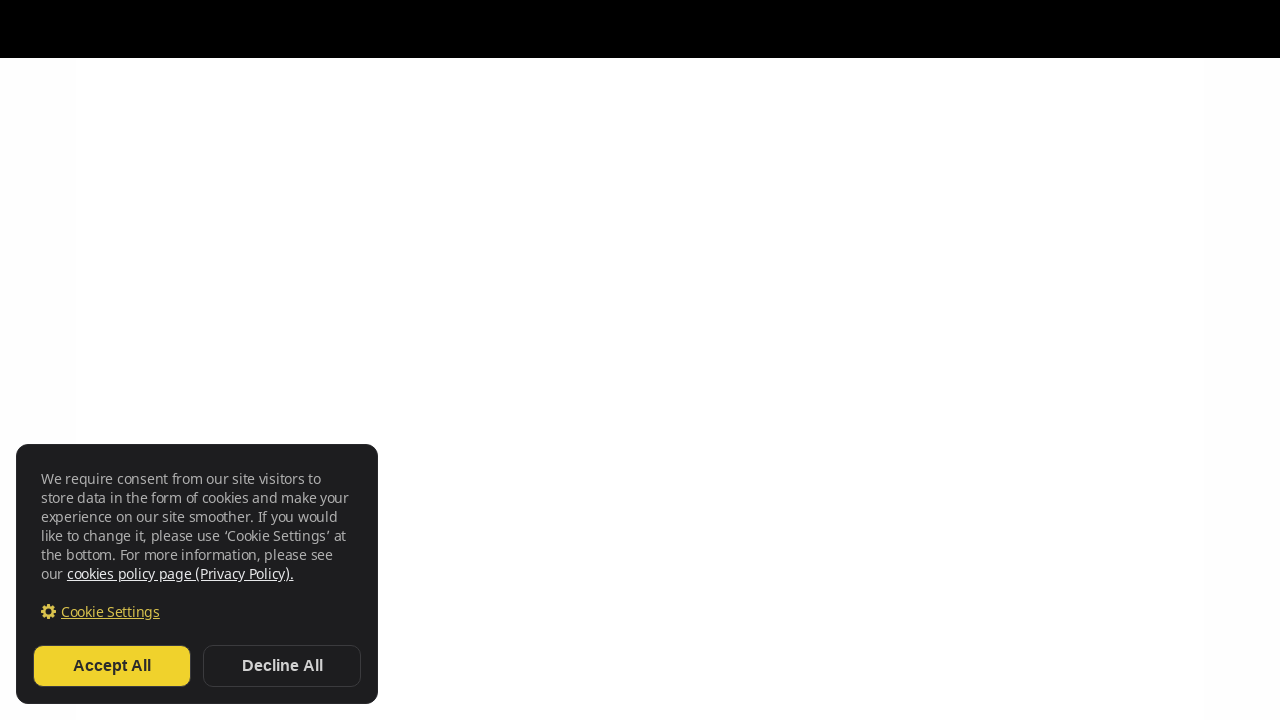

--- FILE ---
content_type: text/html;charset=UTF-8
request_url: https://forum.netmarble.com/raven2/view/16/1495
body_size: 6121
content:
<!DOCTYPE html>
<html lang="ko" class="light">
		<head>
		<meta charset="utf-8">
		<meta name="robots" content="index,follow">
		<meta name="naver-site-verification" content="43c188b290ac725a76ba709d9582fb32f45fdd3f" />
		<meta name="google-site-verification" content="3arr-kHUdwAx-lL_t6iJjAmVoS_txT9FyZ6A55eGBnk">
		<title>레이븐2</title>
		
		<script type="text/javascript">
		if(window.location.href.indexOf(".com//") != -1){
			window.location.href = window.location.href.replace(".com//", ".com/");
		}
		</script>

		<style type="text/css">
					.defaultKeke_route{background:url(https://sgimage.netmarble.com/netmarble/forum/v2/default/sticker/01_keke/sticker_sprite.png) 0 0 no-repeat}
					.defaultTori_route{background:url(https://sgimage.netmarble.com/netmarble/forum/v2/default/sticker/02_tori/sticker_sprite.png) 0 0 no-repeat}
					.defaultBob_route{background:url(https://sgimage.netmarble.com/netmarble/forum/v2/default/sticker/03_bob/sticker_sprite.png) 0 0 no-repeat}
					.defaultLeon_route{background:url(https://sgimage.netmarble.com/netmarble/forum/v2/default/sticker/04_leon/sticker_sprite.png) 0 0 no-repeat}
					.stk_ALL_1_route{background:url(https://sgimage.netmarble.com/netmarble/forum/v2/default/sticker/01_keke/sticker_sprite.png) 0 0 no-repeat}
					.stk_ALL_2_route{background:url(https://sgimage.netmarble.com/netmarble/forum/v2/default/sticker/02_tori/sticker_sprite.png) 0 0 no-repeat}
					.stk_ALL_3_route{background:url(https://sgimage.netmarble.com/netmarble/forum/v2/default/sticker/03_bob/sticker_sprite.png) 0 0 no-repeat}
					.stk_ALL_4_route{background:url(https://sgimage.netmarble.com/netmarble/forum/v2/default/sticker/04_leon/sticker_sprite.png) 0 0 no-repeat}
		</style>
		<style type="text/css">
		</style>


		<script type="text/javascript">
		var DOMAIN_PATH = "https://sgimage.netmarble.com";
		var HOST_PREFIX = "";
		var DEVICE 		= "pc";
		var DEVICE_DIR = DEVICE == "pc" && "CommonSign" != 'Ingame' ? "pc" : "mobile";
		var COUNTRY 	= "us";
		var CONTINENT 	= "NA";
		var LANG 		= "en_US";
		var IS_CGATE = false;
		var IS_IN_GAME_FORUM_HOME = false
		var BRANDSITE_ZONE = "real" ? "real" : '';
		var IS_ADMIN_SERVER = false;

		var objCommData = {};
		objCommData.gameCode = "raven2";
		objCommData.forumType = "0";
		objCommData.forumId = "raven2";

		var SW_VER = {
			'CACHE_NAME' : 'forum-cache-171031-v5',
			'NO_CACHE_VER' : 'forum-nocache-171031-v2'
		};
			objCommData.forumImageList = JSON.parse('[{"type":"officialMark","imgUrl":"https://sgimage.netmarble.com/netmarble/forum/v2/default/official_mark.png"},{"type":"biImgUrl","groupId":"bi","imgUrl":"https://sgimage.netmarble.com/images/netmarble/raven2/20240422/rdeg1713766865379.png"},{"type":"mobileBiImgUrl","groupId":"bi","imgUrl":"https://sgimage.netmarble.com/images/netmarble/raven2/20240422/1mqd1713766869631.png"},{"type":"favicon120","groupId":"favicon","imgUrl":"https://sgimage.netmarble.com/images/netmarble/raven2/20240514/bawr1715680822142.png"},{"type":"favicon128","groupId":"favicon","imgUrl":"https://sgimage.netmarble.com/images/netmarble/raven2/20240514/tdos1715680741091.png"},{"type":"favicon180","groupId":"favicon","imgUrl":"https://sgimage.netmarble.com/images/netmarble/raven2/20240514/hxfh1715680828150.png"},{"type":"eventBgImgUrl","groupId":"keepNoticeBg","imgUrl":"https://sgimage.netmarble.com/images/netmarble/raven2/20240422/4ar21713766801121.jpg"},{"type":"mustBgImgUrl","groupId":"keepNoticeBg","imgUrl":"https://sgimage.netmarble.com/images/netmarble/raven2/20240422/ilet1713766790142.jpg"},{"type":"noticeBgImgUrl","groupId":"keepNoticeBg","imgUrl":"https://sgimage.netmarble.com/images/netmarble/raven2/20240422/dr001713766795972.jpg"},{"type":"desktopPCMainBanner","groupId":"mainBanner","imgUrl":"https://sgimage.netmarble.com/images/netmarble/raven2/20251217/mxhs1765943082713.jpg"},{"type":"mobileMainBanner","groupId":"mainBanner","imgUrl":"https://sgimage.netmarble.com/images/netmarble/raven2/20251217/8ohj1765943091065.jpg"},{"type":"pcLeftSkinImgUrl","groupId":"skin","imgUrl":"https://sgimage.netmarble.com/images/netmarble/raven2/20251217/57ti1765943020985.jpg"},{"type":"pcRightSkinImgUrl","groupId":"skin","imgUrl":"https://sgimage.netmarble.com/images/netmarble/raven2/20251217/9cvd1765943025980.jpg"},{"gameCode":"raven2","forumId":"raven2","forumSeq":2342060,"type":"desktopPCThumbnailBoard","groupId":"thumbnailBoard","imgUrl":"https://sgimage.netmarble.com/netmarble/forum/v2/default/thumbnailBoardImgUrl.jpg"},{"gameCode":"raven2","forumId":"raven2","forumSeq":2342060,"type":"mobileThumbnailBoard","groupId":"thumbnailBoard","imgUrl":"https://sgimage.netmarble.com/netmarble/forum/v2/default/thumbnailBoardImgUrl.jpg"}]');
			objCommData.gameInfo = JSON.parse('{"gameId":"raven2","gameCode":"raven2","languageCd":"*","gameName":"레이븐2","dispSort":1,"dispFlag":1,"launchingFlag":1,"coppaFlag":0,"linkageFlag":1,"officialForumUseFlag":1,"selectCharacterUseFlag":1,"guildForumUseFlag":0,"guildMarkImgUrl":"https://sgimage.netmarble.com/netmarble/forum/v2/default/default_guild_mark.png","coppaPolicy":{"coppaFlag":0}}');
			objCommData.operationPolicy = JSON.parse('{}');
			objCommData.copyright = JSON.parse('{}');
			objCommData.forumProfile = JSON.parse('{"defaultImgUrl":"https://sgimage.netmarble.com/netmarble/forum/v2/default/default_profile.png","isUseImgUpload":false,"isUseImgSelect":false,"isUseCustomImg":false,"isUseCommonImg":false}');
			objCommData.SignChannel = JSON.parse('[{"gameCode":"raven2","channelDomain":"netmarble","launchingType":1}]');
			objCommData.forum = JSON.parse('{"id":"raven2","forumName":"레이븐2","region":"kr","defaultLanguageCd":"ko_KR","statusCd":1,"openDatetime":1703128230000,"forumType":"official","defaultBbsOrder":0,"allArticleMobileListType":1,"followArticleMobileListType":0,"recommendArticleBoardUseFlag":false,"recommendArticleMobileListType":0,"gameCode":"raven2","memberCount":252868,"coppaFlag":0,"listOptionLanguageFilterUseFlag":false,"listOptionSortUseFlag":false,"serverDisplayFlag":false}');
		objCommData.officialForum = JSON.parse('{"id":"raven2","forumName":"레이븐2","region":"kr","defaultLanguageCd":"ko_KR","statusCd":1,"openDatetime":1703128230000,"forumType":"official","defaultBbsOrder":0,"allArticleMobileListType":1,"followArticleMobileListType":0,"recommendArticleBoardUseFlag":false,"recommendArticleMobileListType":0,"gameCode":"raven2","memberCount":252868,"coppaFlag":0,"listOptionLanguageFilterUseFlag":false,"listOptionSortUseFlag":false,"serverDisplayFlag":false}');
		objCommData.user = JSON.parse('{"isSignIn":false,"role":0,"languageCd":"en_US","callType":5,"level":0,"channelCode":999}');
		objCommData.menuList = JSON.parse('[{"menuSeq":29,"menuName":"","menuTypeCd":3,"shortcutType":0,"defaultBoardOrder":0,"readMemberLevelCd":0,"writeMemberLevelCd":10,"replyMemberLevelCd":10,"isRecommend":false,"isReply":false,"isGroupOpen":true,"isPreView":true,"statusCd":1,"lastWriteDatetime":0,"childMenuList":[],"languageCd":"ko_KR","authLevelUseFlag":0,"tagUseFlag":0},{"menuSeq":9,"menuName":"공식 홈페이지","menuTypeCd":5,"shortcutType":0,"linkUrl":"https://raven2.netmarble.com/","linkTarget":"_blank","defaultBoardOrder":0,"readMemberLevelCd":0,"writeMemberLevelCd":10,"replyMemberLevelCd":10,"isRecommend":false,"isReply":false,"isGroupOpen":true,"isPreView":true,"statusCd":1,"icon":"ic_channel ic_brand","lastWriteDatetime":0,"childMenuList":[],"languageCd":"ko_KR","authLevelUseFlag":0,"tagUseFlag":0},{"menuSeq":10,"menuName":"공식 유튜브","menuTypeCd":5,"shortcutType":0,"linkUrl":"https://www.youtube.com/@raven2","linkTarget":"_blank","defaultBoardOrder":0,"readMemberLevelCd":0,"writeMemberLevelCd":10,"replyMemberLevelCd":10,"isRecommend":false,"isReply":false,"isGroupOpen":true,"isPreView":true,"statusCd":1,"icon":"ic_channel ic_youtube","lastWriteDatetime":0,"childMenuList":[],"languageCd":"ko_KR","authLevelUseFlag":0,"tagUseFlag":0},{"menuSeq":11,"menuName":"공식 카카오톡 채널","menuTypeCd":5,"shortcutType":0,"linkUrl":"http://pf.kakao.com/_rxexaSG","linkTarget":"_blank","defaultBoardOrder":0,"readMemberLevelCd":0,"writeMemberLevelCd":10,"replyMemberLevelCd":10,"isRecommend":false,"isReply":false,"isGroupOpen":true,"isPreView":true,"statusCd":1,"icon":"ic_channel ic_default","lastWriteDatetime":0,"childMenuList":[],"languageCd":"ko_KR","authLevelUseFlag":0,"tagUseFlag":0},{"menuSeq":30,"menuName":"","menuTypeCd":3,"shortcutType":0,"defaultBoardOrder":0,"readMemberLevelCd":0,"writeMemberLevelCd":10,"replyMemberLevelCd":10,"isRecommend":false,"isReply":false,"isGroupOpen":true,"isPreView":true,"statusCd":1,"lastWriteDatetime":0,"childMenuList":[],"languageCd":"ko_KR","authLevelUseFlag":0,"tagUseFlag":0},{"menuSeq":12,"menuName":"새 소식","menuTypeCd":2,"shortcutType":0,"defaultBoardOrder":0,"readMemberLevelCd":0,"writeMemberLevelCd":10,"replyMemberLevelCd":10,"isRecommend":false,"isReply":false,"isGroupOpen":true,"isPreView":true,"statusCd":1,"icon":"ic_group ic_notice","lastWriteDatetime":0,"childMenuList":[{"menuSeq":13,"menuName":"공지사항","menuTypeCd":0,"shortcutType":0,"defaultBoardOrder":0,"readMemberLevelCd":0,"writeMemberLevelCd":99,"replyMemberLevelCd":99,"isRecommend":false,"isReply":false,"isGroupOpen":true,"isPreView":false,"statusCd":1,"lastWriteDatetime":1768554011840,"childMenuList":[],"languageCd":"ko_KR","authLevelUseFlag":0,"tagUseFlag":0},{"menuSeq":23,"menuName":"업데이트 안내","menuTypeCd":0,"shortcutType":0,"defaultBoardOrder":0,"readMemberLevelCd":0,"writeMemberLevelCd":99,"replyMemberLevelCd":99,"isRecommend":false,"isReply":false,"isGroupOpen":true,"isPreView":false,"statusCd":1,"lastWriteDatetime":0,"childMenuList":[],"languageCd":"ko_KR","authLevelUseFlag":0,"tagUseFlag":0},{"menuSeq":40,"menuName":"개발자 소식","menuTypeCd":0,"shortcutType":0,"defaultBoardOrder":0,"readMemberLevelCd":0,"writeMemberLevelCd":99,"replyMemberLevelCd":99,"isRecommend":false,"isReply":false,"isGroupOpen":true,"isPreView":true,"statusCd":1,"lastWriteDatetime":1768554011686,"childMenuList":[],"languageCd":"ko_KR","authLevelUseFlag":0,"tagUseFlag":0},{"menuSeq":41,"menuName":"월드 콘텐츠 현황","menuTypeCd":0,"shortcutType":0,"defaultBoardOrder":0,"readMemberLevelCd":0,"writeMemberLevelCd":99,"replyMemberLevelCd":99,"isRecommend":false,"isReply":false,"isGroupOpen":true,"isPreView":true,"statusCd":1,"lastWriteDatetime":0,"childMenuList":[],"languageCd":"ko_KR","authLevelUseFlag":0,"tagUseFlag":0},{"menuSeq":24,"menuName":"콘텐츠 소개 영상","menuTypeCd":0,"shortcutType":0,"defaultBoardOrder":0,"readMemberLevelCd":0,"writeMemberLevelCd":99,"replyMemberLevelCd":99,"isRecommend":false,"isReply":false,"isGroupOpen":true,"isPreView":true,"statusCd":1,"lastWriteDatetime":0,"childMenuList":[],"languageCd":"ko_KR","authLevelUseFlag":0,"tagUseFlag":0},{"menuSeq":14,"menuName":"레이븐2 매거진","menuTypeCd":0,"shortcutType":0,"defaultBoardOrder":0,"readMemberLevelCd":0,"writeMemberLevelCd":98,"replyMemberLevelCd":10,"isRecommend":false,"isReply":false,"isGroupOpen":true,"isPreView":true,"statusCd":1,"lastWriteDatetime":1768583524639,"childMenuList":[],"languageCd":"ko_KR","authLevelUseFlag":0,"tagUseFlag":0}],"languageCd":"ko_KR","authLevelUseFlag":0,"tagUseFlag":0},{"menuSeq":44,"menuName":"길드 챔피언십","menuTypeCd":2,"shortcutType":0,"defaultBoardOrder":0,"readMemberLevelCd":0,"writeMemberLevelCd":10,"replyMemberLevelCd":10,"isRecommend":false,"isReply":false,"isGroupOpen":true,"isPreView":true,"statusCd":1,"icon":"ic_group ic_notice","lastWriteDatetime":0,"childMenuList":[{"menuSeq":43,"menuName":"길드 챔피언십 안내","menuTypeCd":0,"shortcutType":0,"defaultBoardOrder":0,"readMemberLevelCd":0,"writeMemberLevelCd":99,"replyMemberLevelCd":99,"isRecommend":false,"isReply":false,"isGroupOpen":true,"isPreView":false,"statusCd":1,"lastWriteDatetime":0,"childMenuList":[],"languageCd":"ko_KR","authLevelUseFlag":0,"tagUseFlag":0}],"languageCd":"ko_KR","authLevelUseFlag":0,"tagUseFlag":0},{"menuSeq":15,"menuName":"이벤트","menuTypeCd":2,"shortcutType":0,"defaultBoardOrder":0,"readMemberLevelCd":0,"writeMemberLevelCd":10,"replyMemberLevelCd":10,"isRecommend":false,"isReply":false,"isGroupOpen":true,"isPreView":true,"statusCd":1,"icon":"ic_group ic_event","lastWriteDatetime":0,"childMenuList":[{"menuSeq":16,"menuName":"진행 중인 이벤트","menuTypeCd":0,"shortcutType":0,"defaultBoardOrder":0,"readMemberLevelCd":0,"writeMemberLevelCd":99,"replyMemberLevelCd":10,"isRecommend":true,"isReply":true,"isGroupOpen":true,"isPreView":false,"statusCd":1,"lastWriteDatetime":0,"childMenuList":[],"languageCd":"ko_KR","authLevelUseFlag":0,"tagUseFlag":0},{"menuSeq":17,"menuName":"이벤트 당첨자 안내","menuTypeCd":0,"shortcutType":0,"defaultBoardOrder":0,"readMemberLevelCd":0,"writeMemberLevelCd":99,"replyMemberLevelCd":99,"isRecommend":false,"isReply":false,"isGroupOpen":true,"isPreView":false,"statusCd":1,"lastWriteDatetime":0,"childMenuList":[],"languageCd":"ko_KR","authLevelUseFlag":0,"tagUseFlag":0},{"menuSeq":18,"menuName":"종료된 이벤트","menuTypeCd":0,"shortcutType":0,"defaultBoardOrder":0,"readMemberLevelCd":0,"writeMemberLevelCd":99,"replyMemberLevelCd":99,"isRecommend":false,"isReply":false,"isGroupOpen":true,"isPreView":false,"statusCd":1,"lastWriteDatetime":0,"childMenuList":[],"languageCd":"ko_KR","authLevelUseFlag":0,"tagUseFlag":0}],"languageCd":"ko_KR","authLevelUseFlag":0,"tagUseFlag":0},{"menuSeq":19,"menuName":"커뮤니티","menuTypeCd":2,"shortcutType":0,"defaultBoardOrder":0,"readMemberLevelCd":0,"writeMemberLevelCd":10,"replyMemberLevelCd":10,"isRecommend":false,"isReply":false,"isGroupOpen":true,"isPreView":true,"statusCd":1,"icon":"ic_group ic_community","lastWriteDatetime":0,"childMenuList":[{"menuSeq":25,"menuName":"가입 인사","menuTypeCd":0,"shortcutType":0,"defaultBoardOrder":0,"readMemberLevelCd":0,"writeMemberLevelCd":10,"replyMemberLevelCd":10,"isRecommend":true,"isReply":true,"isGroupOpen":true,"isPreView":true,"statusCd":1,"lastWriteDatetime":0,"childMenuList":[],"languageCd":"ko_KR","authLevelUseFlag":0,"tagUseFlag":0},{"menuSeq":20,"menuName":"자유 게시판","menuTypeCd":0,"shortcutType":0,"defaultBoardOrder":0,"readMemberLevelCd":0,"writeMemberLevelCd":10,"replyMemberLevelCd":10,"isRecommend":true,"isReply":true,"isGroupOpen":true,"isPreView":true,"statusCd":1,"lastWriteDatetime":1768596197399,"childMenuList":[],"languageCd":"ko_KR","authLevelUseFlag":0,"tagUseFlag":0},{"menuSeq":26,"menuName":"길드 모집 게시판","menuTypeCd":0,"shortcutType":0,"defaultBoardOrder":0,"readMemberLevelCd":0,"writeMemberLevelCd":10,"replyMemberLevelCd":10,"isRecommend":true,"isReply":true,"isGroupOpen":true,"isPreView":true,"statusCd":1,"lastWriteDatetime":1768616066083,"childMenuList":[],"languageCd":"ko_KR","authLevelUseFlag":0,"tagUseFlag":0}],"languageCd":"ko_KR","authLevelUseFlag":0,"tagUseFlag":0},{"menuSeq":33,"menuName":"고객지원","menuTypeCd":2,"shortcutType":0,"defaultBoardOrder":0,"readMemberLevelCd":0,"writeMemberLevelCd":10,"replyMemberLevelCd":10,"isRecommend":false,"isReply":false,"isGroupOpen":true,"isPreView":true,"statusCd":1,"icon":"ic_group ic_cs","lastWriteDatetime":0,"childMenuList":[{"menuSeq":36,"menuName":"운영 정책","menuTypeCd":1,"shortcutType":0,"linkUrl":"https://help.netmarble.com/web/raven2/policy","linkTarget":"_blank","defaultBoardOrder":0,"readMemberLevelCd":0,"writeMemberLevelCd":10,"replyMemberLevelCd":10,"isRecommend":false,"isReply":false,"isGroupOpen":true,"isPreView":true,"statusCd":1,"profileFlag":0,"icon":"ic_lnk ic_link","lastWriteDatetime":0,"childMenuList":[],"languageCd":"ko_KR","authLevelUseFlag":0,"tagUseFlag":0},{"menuSeq":34,"menuName":"고객센터","menuTypeCd":1,"shortcutType":0,"linkUrl":"https://help.netmarble.com/game/raven2?lcLocale\\u003dko","linkTarget":"_blank","defaultBoardOrder":0,"readMemberLevelCd":0,"writeMemberLevelCd":10,"replyMemberLevelCd":10,"isRecommend":false,"isReply":false,"isGroupOpen":true,"isPreView":true,"statusCd":1,"profileFlag":0,"icon":"ic_lnk ic_link","lastWriteDatetime":0,"childMenuList":[],"languageCd":"ko_KR","authLevelUseFlag":0,"tagUseFlag":0},{"menuSeq":37,"menuName":"확률형 아이템 정보","menuTypeCd":1,"shortcutType":0,"linkUrl":"https://guide.netmarble.com/raven2/16","linkTarget":"_blank","defaultBoardOrder":0,"readMemberLevelCd":0,"writeMemberLevelCd":10,"replyMemberLevelCd":10,"isRecommend":false,"isReply":false,"isGroupOpen":true,"isPreView":true,"statusCd":1,"profileFlag":0,"icon":"ic_lnk ic_link","lastWriteDatetime":0,"childMenuList":[],"languageCd":"ko_KR","authLevelUseFlag":0,"tagUseFlag":0}],"languageCd":"ko_KR","authLevelUseFlag":0,"tagUseFlag":0},{"menuSeq":39,"menuName":"-","menuTypeCd":2,"shortcutType":0,"defaultBoardOrder":0,"readMemberLevelCd":0,"writeMemberLevelCd":10,"replyMemberLevelCd":10,"isRecommend":false,"isReply":false,"isGroupOpen":false,"isPreView":true,"statusCd":1,"icon":"ic_group ic_hide","lastWriteDatetime":0,"childMenuList":[{"menuSeq":31,"menuName":"선발 특무대","menuTypeCd":0,"shortcutType":0,"defaultBoardOrder":0,"readMemberLevelCd":0,"writeMemberLevelCd":99,"replyMemberLevelCd":10,"isRecommend":true,"isReply":true,"isGroupOpen":true,"isPreView":false,"statusCd":1,"lastWriteDatetime":0,"childMenuList":[],"languageCd":"ko_KR","authLevelUseFlag":0,"tagUseFlag":0},{"menuSeq":32,"menuName":"자동 설치 예약","menuTypeCd":0,"shortcutType":0,"defaultBoardOrder":0,"readMemberLevelCd":0,"writeMemberLevelCd":99,"replyMemberLevelCd":10,"isRecommend":true,"isReply":true,"isGroupOpen":true,"isPreView":false,"statusCd":1,"lastWriteDatetime":0,"childMenuList":[],"languageCd":"ko_KR","authLevelUseFlag":0,"tagUseFlag":0}],"languageCd":"ko_KR","authLevelUseFlag":0,"tagUseFlag":0}]');
		objCommData.recommendMenuList = JSON.parse('{"components":[{"menuSeq":"all","type":2,"isDisplay":true},{"menuSeq":"13","menu":{"menuSeq":13,"menuName":"공지사항","menuTypeCd":0,"shortcutType":0,"defaultBoardOrder":0,"readMemberLevelCd":0,"writeMemberLevelCd":99,"replyMemberLevelCd":99,"isRecommend":false,"isReply":false,"isGroupOpen":true,"isPreView":false,"statusCd":1,"childMenuList":[],"languageCd":"ko_KR","authLevelUseFlag":0,"tagUseFlag":0},"type":2,"isDisplay":true},{"menuSeq":"16","menu":{"menuSeq":16,"menuName":"진행 중인 이벤트","menuTypeCd":0,"shortcutType":0,"defaultBoardOrder":0,"readMemberLevelCd":0,"writeMemberLevelCd":99,"replyMemberLevelCd":10,"isRecommend":true,"isReply":true,"isGroupOpen":true,"isPreView":false,"statusCd":1,"childMenuList":[],"languageCd":"ko_KR","authLevelUseFlag":0,"tagUseFlag":0},"type":2,"isDisplay":true}]}');

		objCommData.sticker = JSON.parse('{"stickerList":[{"stickerName":"defaultKeke","stickerId":"ALL_1","spriteImageUrl":"https://sgimage.netmarble.com/netmarble/forum/v2/default/sticker/01_keke/sticker_sprite.png","thumbnailImageUrl":"https://sgimage.netmarble.com/netmarble/forum/v2/default/sticker/01_keke/sticker_thumb.png","stickerCnt":20,"stickerUrlList":["https://sgimage.netmarble.com/netmarble/forum/v2/default/sticker/01_keke/sticker_sprite_01.png","https://sgimage.netmarble.com/netmarble/forum/v2/default/sticker/01_keke/sticker_sprite_02.png","https://sgimage.netmarble.com/netmarble/forum/v2/default/sticker/01_keke/sticker_sprite_03.png","https://sgimage.netmarble.com/netmarble/forum/v2/default/sticker/01_keke/sticker_sprite_04.png","https://sgimage.netmarble.com/netmarble/forum/v2/default/sticker/01_keke/sticker_sprite_05.png","https://sgimage.netmarble.com/netmarble/forum/v2/default/sticker/01_keke/sticker_sprite_06.png","https://sgimage.netmarble.com/netmarble/forum/v2/default/sticker/01_keke/sticker_sprite_07.png","https://sgimage.netmarble.com/netmarble/forum/v2/default/sticker/01_keke/sticker_sprite_08.png","https://sgimage.netmarble.com/netmarble/forum/v2/default/sticker/01_keke/sticker_sprite_09.png","https://sgimage.netmarble.com/netmarble/forum/v2/default/sticker/01_keke/sticker_sprite_10.png","https://sgimage.netmarble.com/netmarble/forum/v2/default/sticker/01_keke/sticker_sprite_11.png","https://sgimage.netmarble.com/netmarble/forum/v2/default/sticker/01_keke/sticker_sprite_12.png","https://sgimage.netmarble.com/netmarble/forum/v2/default/sticker/01_keke/sticker_sprite_13.png","https://sgimage.netmarble.com/netmarble/forum/v2/default/sticker/01_keke/sticker_sprite_14.png","https://sgimage.netmarble.com/netmarble/forum/v2/default/sticker/01_keke/sticker_sprite_15.png","https://sgimage.netmarble.com/netmarble/forum/v2/default/sticker/01_keke/sticker_sprite_16.png","https://sgimage.netmarble.com/netmarble/forum/v2/default/sticker/01_keke/sticker_sprite_17.png","https://sgimage.netmarble.com/netmarble/forum/v2/default/sticker/01_keke/sticker_sprite_18.png","https://sgimage.netmarble.com/netmarble/forum/v2/default/sticker/01_keke/sticker_sprite_19.png","https://sgimage.netmarble.com/netmarble/forum/v2/default/sticker/01_keke/sticker_sprite_20.png"]},{"stickerName":"defaultTori","stickerId":"ALL_2","spriteImageUrl":"https://sgimage.netmarble.com/netmarble/forum/v2/default/sticker/02_tori/sticker_sprite.png","thumbnailImageUrl":"https://sgimage.netmarble.com/netmarble/forum/v2/default/sticker/02_tori/sticker_thumb.png","stickerCnt":20,"stickerUrlList":["https://sgimage.netmarble.com/netmarble/forum/v2/default/sticker/02_tori/sticker_sprite_01.png","https://sgimage.netmarble.com/netmarble/forum/v2/default/sticker/02_tori/sticker_sprite_02.png","https://sgimage.netmarble.com/netmarble/forum/v2/default/sticker/02_tori/sticker_sprite_03.png","https://sgimage.netmarble.com/netmarble/forum/v2/default/sticker/02_tori/sticker_sprite_04.png","https://sgimage.netmarble.com/netmarble/forum/v2/default/sticker/02_tori/sticker_sprite_05.png","https://sgimage.netmarble.com/netmarble/forum/v2/default/sticker/02_tori/sticker_sprite_06.png","https://sgimage.netmarble.com/netmarble/forum/v2/default/sticker/02_tori/sticker_sprite_07.png","https://sgimage.netmarble.com/netmarble/forum/v2/default/sticker/02_tori/sticker_sprite_08.png","https://sgimage.netmarble.com/netmarble/forum/v2/default/sticker/02_tori/sticker_sprite_09.png","https://sgimage.netmarble.com/netmarble/forum/v2/default/sticker/02_tori/sticker_sprite_10.png","https://sgimage.netmarble.com/netmarble/forum/v2/default/sticker/02_tori/sticker_sprite_11.png","https://sgimage.netmarble.com/netmarble/forum/v2/default/sticker/02_tori/sticker_sprite_12.png","https://sgimage.netmarble.com/netmarble/forum/v2/default/sticker/02_tori/sticker_sprite_13.png","https://sgimage.netmarble.com/netmarble/forum/v2/default/sticker/02_tori/sticker_sprite_14.png","https://sgimage.netmarble.com/netmarble/forum/v2/default/sticker/02_tori/sticker_sprite_15.png","https://sgimage.netmarble.com/netmarble/forum/v2/default/sticker/02_tori/sticker_sprite_16.png","https://sgimage.netmarble.com/netmarble/forum/v2/default/sticker/02_tori/sticker_sprite_17.png","https://sgimage.netmarble.com/netmarble/forum/v2/default/sticker/02_tori/sticker_sprite_18.png","https://sgimage.netmarble.com/netmarble/forum/v2/default/sticker/02_tori/sticker_sprite_19.png","https://sgimage.netmarble.com/netmarble/forum/v2/default/sticker/02_tori/sticker_sprite_20.png"]},{"stickerName":"defaultBob","stickerId":"ALL_3","spriteImageUrl":"https://sgimage.netmarble.com/netmarble/forum/v2/default/sticker/03_bob/sticker_sprite.png","thumbnailImageUrl":"https://sgimage.netmarble.com/netmarble/forum/v2/default/sticker/03_bob/sticker_thumb.png","stickerCnt":20,"stickerUrlList":["https://sgimage.netmarble.com/netmarble/forum/v2/default/sticker/03_bob/sticker_sprite_01.png","https://sgimage.netmarble.com/netmarble/forum/v2/default/sticker/03_bob/sticker_sprite_02.png","https://sgimage.netmarble.com/netmarble/forum/v2/default/sticker/03_bob/sticker_sprite_03.png","https://sgimage.netmarble.com/netmarble/forum/v2/default/sticker/03_bob/sticker_sprite_04.png","https://sgimage.netmarble.com/netmarble/forum/v2/default/sticker/03_bob/sticker_sprite_05.png","https://sgimage.netmarble.com/netmarble/forum/v2/default/sticker/03_bob/sticker_sprite_06.png","https://sgimage.netmarble.com/netmarble/forum/v2/default/sticker/03_bob/sticker_sprite_07.png","https://sgimage.netmarble.com/netmarble/forum/v2/default/sticker/03_bob/sticker_sprite_08.png","https://sgimage.netmarble.com/netmarble/forum/v2/default/sticker/03_bob/sticker_sprite_09.png","https://sgimage.netmarble.com/netmarble/forum/v2/default/sticker/03_bob/sticker_sprite_10.png","https://sgimage.netmarble.com/netmarble/forum/v2/default/sticker/03_bob/sticker_sprite_11.png","https://sgimage.netmarble.com/netmarble/forum/v2/default/sticker/03_bob/sticker_sprite_12.png","https://sgimage.netmarble.com/netmarble/forum/v2/default/sticker/03_bob/sticker_sprite_13.png","https://sgimage.netmarble.com/netmarble/forum/v2/default/sticker/03_bob/sticker_sprite_14.png","https://sgimage.netmarble.com/netmarble/forum/v2/default/sticker/03_bob/sticker_sprite_15.png","https://sgimage.netmarble.com/netmarble/forum/v2/default/sticker/03_bob/sticker_sprite_16.png","https://sgimage.netmarble.com/netmarble/forum/v2/default/sticker/03_bob/sticker_sprite_17.png","https://sgimage.netmarble.com/netmarble/forum/v2/default/sticker/03_bob/sticker_sprite_18.png","https://sgimage.netmarble.com/netmarble/forum/v2/default/sticker/03_bob/sticker_sprite_19.png","https://sgimage.netmarble.com/netmarble/forum/v2/default/sticker/03_bob/sticker_sprite_20.png"]},{"stickerName":"defaultLeon","stickerId":"ALL_4","spriteImageUrl":"https://sgimage.netmarble.com/netmarble/forum/v2/default/sticker/04_leon/sticker_sprite.png","thumbnailImageUrl":"https://sgimage.netmarble.com/netmarble/forum/v2/default/sticker/04_leon/sticker_thumb.png","stickerCnt":20,"stickerUrlList":["https://sgimage.netmarble.com/netmarble/forum/v2/default/sticker/04_leon/sticker_sprite_01.png","https://sgimage.netmarble.com/netmarble/forum/v2/default/sticker/04_leon/sticker_sprite_02.png","https://sgimage.netmarble.com/netmarble/forum/v2/default/sticker/04_leon/sticker_sprite_03.png","https://sgimage.netmarble.com/netmarble/forum/v2/default/sticker/04_leon/sticker_sprite_04.png","https://sgimage.netmarble.com/netmarble/forum/v2/default/sticker/04_leon/sticker_sprite_05.png","https://sgimage.netmarble.com/netmarble/forum/v2/default/sticker/04_leon/sticker_sprite_06.png","https://sgimage.netmarble.com/netmarble/forum/v2/default/sticker/04_leon/sticker_sprite_07.png","https://sgimage.netmarble.com/netmarble/forum/v2/default/sticker/04_leon/sticker_sprite_08.png","https://sgimage.netmarble.com/netmarble/forum/v2/default/sticker/04_leon/sticker_sprite_09.png","https://sgimage.netmarble.com/netmarble/forum/v2/default/sticker/04_leon/sticker_sprite_10.png","https://sgimage.netmarble.com/netmarble/forum/v2/default/sticker/04_leon/sticker_sprite_11.png","https://sgimage.netmarble.com/netmarble/forum/v2/default/sticker/04_leon/sticker_sprite_12.png","https://sgimage.netmarble.com/netmarble/forum/v2/default/sticker/04_leon/sticker_sprite_13.png","https://sgimage.netmarble.com/netmarble/forum/v2/default/sticker/04_leon/sticker_sprite_14.png","https://sgimage.netmarble.com/netmarble/forum/v2/default/sticker/04_leon/sticker_sprite_15.png","https://sgimage.netmarble.com/netmarble/forum/v2/default/sticker/04_leon/sticker_sprite_16.png","https://sgimage.netmarble.com/netmarble/forum/v2/default/sticker/04_leon/sticker_sprite_17.png","https://sgimage.netmarble.com/netmarble/forum/v2/default/sticker/04_leon/sticker_sprite_18.png","https://sgimage.netmarble.com/netmarble/forum/v2/default/sticker/04_leon/sticker_sprite_19.png","https://sgimage.netmarble.com/netmarble/forum/v2/default/sticker/04_leon/sticker_sprite_20.png"]}],"oldStickerList":[{"stickerName":"defaultKeke","stickerId":"defaultKeke","spriteImageUrl":"https://sgimage.netmarble.com/netmarble/forum/v2/default/sticker/01_keke/sticker_sprite.png","thumbnailImageUrl":"","stickerCnt":20,"stickerUrlList":[]},{"stickerName":"defaultTori","stickerId":"defaultTori","spriteImageUrl":"https://sgimage.netmarble.com/netmarble/forum/v2/default/sticker/02_tori/sticker_sprite.png","thumbnailImageUrl":"","stickerCnt":20,"stickerUrlList":[]},{"stickerName":"defaultBob","stickerId":"defaultBob","spriteImageUrl":"https://sgimage.netmarble.com/netmarble/forum/v2/default/sticker/03_bob/sticker_sprite.png","thumbnailImageUrl":"","stickerCnt":20,"stickerUrlList":[]},{"stickerName":"defaultLeon","stickerId":"defaultLeon","spriteImageUrl":"https://sgimage.netmarble.com/netmarble/forum/v2/default/sticker/04_leon/sticker_sprite.png","thumbnailImageUrl":"","stickerCnt":20,"stickerUrlList":[]}]}');
		objCommData.config = JSON.parse('[{"gameCode":"*","languageCd":"*","configType":"defaultImage","configKey":"profile","configValue":"https://sgimage.netmarble.com/netmarble/forum/v2/default/default_profile.png","configDesc":"defalut image","dispSort":10},{"gameCode":"*","languageCd":"*","configType":"defaultImage","configKey":"biImgUrl","configValue":"https://sgimage.netmarble.com/netmarble/forum/v2/default/biImgUrl.png","configDesc":"defalut image","dispSort":10},{"gameCode":"*","languageCd":"*","configType":"defaultImage","configKey":"guildMark","configValue":"https://sgimage.netmarble.com/netmarble/forum/v2/default/default_guild_mark.png","configDesc":"defalut image","dispSort":10},{"gameCode":"*","languageCd":"*","configType":"defaultImage","configKey":"favicon120","configValue":"https://sgimage.netmarble.com/favicon/netmarble/favicon-120x120.png","configDesc":"defalut image","dispSort":10},{"gameCode":"*","languageCd":"*","configType":"defaultImage","configKey":"favicon128","configValue":"https://sgimage.netmarble.com/favicon/netmarble/favicon.ico","configDesc":"defalut image","dispSort":10},{"gameCode":"*","languageCd":"*","configType":"defaultImage","configKey":"favicon180","configValue":"https://sgimage.netmarble.com/favicon/netmarble/favicon-180x180.png","configDesc":"defalut image","dispSort":10},{"gameCode":"*","languageCd":"*","configType":"defaultImage","configKey":"mustBgImgUrl","configValue":"https://sgimage.netmarble.com/netmarble/forum/v2/default/mustBgImgUrl.png","configDesc":"defalut image","dispSort":10},{"gameCode":"*","languageCd":"*","configType":"defaultImage","configKey":"officialMark","configValue":"https://sgimage.netmarble.com/netmarble/forum/v2/default/official_mark.png","configDesc":"defalut image","dispSort":10},{"gameCode":"*","languageCd":"*","configType":"defaultImage","configKey":"eventBgImgUrl","configValue":"https://sgimage.netmarble.com/netmarble/forum/v2/default/eventBgImgUrl.png","configDesc":"defalut image","dispSort":10},{"gameCode":"*","languageCd":"*","configType":"defaultImage","configKey":"mobileBiImgUrl","configValue":"https://sgimage.netmarble.com/netmarble/forum/v2/default/mobileBiImgUrl.png","configDesc":"defalut image","dispSort":10},{"gameCode":"*","languageCd":"*","configType":"defaultImage","configKey":"noticeBgImgUrl","configValue":"https://sgimage.netmarble.com/netmarble/forum/v2/default/noticeBgImgUrl.png","configDesc":"defalut image","dispSort":10},{"gameCode":"*","languageCd":"*","configType":"defaultImage","configKey":"webviewBiImgUrl","configValue":"https://sgimage.netmarble.com/netmarble/forum/v2/default/webviewBiImgUrl.png","configDesc":"defalut image","dispSort":10},{"gameCode":"*","languageCd":"*","configType":"defaultImage","configKey":"mobileMainBanner","configValue":"https://sgimage.netmarble.com/netmarble/forum/v2/default/mobileMainBanner.jpg","configDesc":"defalut image","dispSort":10},{"gameCode":"*","languageCd":"*","configType":"defaultImage","configKey":"desktopPCMainBanner","configValue":"https://sgimage.netmarble.com/netmarble/forum/v2/default/desktopPCMainBanner.jpg","configDesc":"defalut image","dispSort":10},{"gameCode":"*","languageCd":"*","configType":"defaultImage","configKey":"webviewMainBanner","configValue":"https://sgimage.netmarble.com/netmarble/forum/v2/default/webviewMainBanner.jpg","configDesc":"defalut image","dispSort":1},{"gameCode":"*","languageCd":"*","configType":"defaultImage","configKey":"mobileThumbnailBoard","configValue":"https://sgimage.netmarble.com/netmarble/forum/v2/default/thumbnailBoardImgUrl.jpg","configDesc":"defalut image","dispSort":1},{"gameCode":"*","languageCd":"*","configType":"defaultImage","configKey":"desktopPCThumbnailBoard","configValue":"https://sgimage.netmarble.com/netmarble/forum/v2/default/thumbnailBoardImgUrl.jpg","configDesc":"defalut image","dispSort":1},{"gameCode":"raven2","languageCd":"*","configType":"Profile","configKey":"useCustomGuildMark","configValue":"N","dispSort":1},{"gameCode":"*","languageCd":"*","configType":"LanguageCd","configKey":"de_DE","configValue":"Deutsch","dispSort":0},{"gameCode":"*","languageCd":"*","configType":"LanguageCd","configKey":"en_US","configValue":"English","dispSort":0},{"gameCode":"*","languageCd":"*","configType":"LanguageCd","configKey":"es_ES","configValue":"Español","dispSort":0},{"gameCode":"*","languageCd":"*","configType":"LanguageCd","configKey":"fr_FR","configValue":"Français","dispSort":0},{"gameCode":"*","languageCd":"*","configType":"LanguageCd","configKey":"in_ID","configValue":"Bahasa Indonesia","dispSort":0},{"gameCode":"*","languageCd":"*","configType":"LanguageCd","configKey":"it_IT","configValue":"Italiano","dispSort":0},{"gameCode":"*","languageCd":"*","configType":"LanguageCd","configKey":"ja_JP","configValue":"日本語","dispSort":0},{"gameCode":"*","languageCd":"*","configType":"LanguageCd","configKey":"ko_KR","configValue":"한국어","dispSort":0},{"gameCode":"*","languageCd":"*","configType":"LanguageCd","configKey":"pt_PT","configValue":"Português","dispSort":0},{"gameCode":"*","languageCd":"*","configType":"LanguageCd","configKey":"ru_RU","configValue":"Русский язык","dispSort":0},{"gameCode":"*","languageCd":"*","configType":"LanguageCd","configKey":"th_TH","configValue":"ภาษาไทย","dispSort":0},{"gameCode":"*","languageCd":"*","configType":"LanguageCd","configKey":"tr_TR","configValue":"Türkçe","dispSort":0},{"gameCode":"*","languageCd":"*","configType":"LanguageCd","configKey":"zh_CN","configValue":"中文(简体)","dispSort":0},{"gameCode":"*","languageCd":"*","configType":"LanguageCd","configKey":"zh_TW","configValue":"中文(繁體)","dispSort":0},{"gameCode":"*","languageCd":"*","configType":"ForumCommon","configKey":"MaxGameUserBlock","configValue":"200","configDesc":"최대 차단 수","dispSort":0}]');
		objCommData.memberlevel = JSON.parse('[{"levelCd":10,"levelName":"신입 멤버","iconCd":"","levelImgUrl":"https://sgimage.netmarble.com/netmarble/forum/v2/default/memberLevel10.png"},{"levelCd":98,"levelName":"스탭 멤버","iconCd":"","levelImgUrl":"https://sgimage.netmarble.com/netmarble/forum/v2/default/memberLevel98.png"},{"levelCd":99,"levelName":"운영자","iconCd":"","levelImgUrl":"https://sgimage.netmarble.com/netmarble/forum/v2/default/memberLevel99.png"}]');
        objCommData.gameServerList = JSON.parse('[{"serverId":"15106","serverName":"Ignis/Dolor","region":"KO_KR"},{"serverId":"15101","serverName":"Ignis/Fides","region":"KO_KR"},{"serverId":"15104","serverName":"Ignis/Honor","region":"KO_KR"},{"serverId":"15105","serverName":"Ignis/Metus","region":"KO_KR"},{"serverId":"15102","serverName":"Ignis/Mors","region":"KO_KR"},{"serverId":"15103","serverName":"Ignis/Salus","region":"KO_KR"},{"serverId":"15206","serverName":"Lumen/Dolor","region":"KO_KR"},{"serverId":"15201","serverName":"Lumen/Fides","region":"KO_KR"},{"serverId":"15204","serverName":"Lumen/Honor","region":"KO_KR"},{"serverId":"15205","serverName":"Lumen/Metus","region":"KO_KR"},{"serverId":"15202","serverName":"Lumen/Mors","region":"KO_KR"},{"serverId":"15203","serverName":"Lumen/Salus","region":"KO_KR"},{"serverId":"17106","serverName":"Pluvia/Dolor","region":"KO_KR"},{"serverId":"17101","serverName":"Pluvia/Fides","region":"KO_KR"},{"serverId":"17104","serverName":"Pluvia/Honor","region":"KO_KR"},{"serverId":"17105","serverName":"Pluvia/Metus","region":"KO_KR"},{"serverId":"17102","serverName":"Pluvia/Mors","region":"KO_KR"},{"serverId":"17103","serverName":"Pluvia/Salus","region":"KO_KR"},{"serverId":"17206","serverName":"Silva/Dolor","region":"KO_KR"},{"serverId":"17201","serverName":"Silva/Fides","region":"KO_KR"},{"serverId":"17204","serverName":"Silva/Honor","region":"KO_KR"},{"serverId":"17205","serverName":"Silva/Metus","region":"KO_KR"},{"serverId":"17202","serverName":"Silva/Mors","region":"KO_KR"},{"serverId":"17203","serverName":"Silva/Salus","region":"KO_KR"},{"serverId":"16206","serverName":"Tempus/Dolor","region":"KO_KR"},{"serverId":"16201","serverName":"Tempus/Fides","region":"KO_KR"},{"serverId":"16204","serverName":"Tempus/Honor","region":"KO_KR"},{"serverId":"16205","serverName":"Tempus/Metus","region":"KO_KR"},{"serverId":"16202","serverName":"Tempus/Mors","region":"KO_KR"},{"serverId":"16203","serverName":"Tempus/Salus","region":"KO_KR"},{"serverId":"16106","serverName":"Umbra/Dolor","region":"KO_KR"},{"serverId":"16101","serverName":"Umbra/Fides","region":"KO_KR"},{"serverId":"16104","serverName":"Umbra/Honor","region":"KO_KR"},{"serverId":"16105","serverName":"Umbra/Metus","region":"KO_KR"},{"serverId":"16102","serverName":"Umbra/Mors","region":"KO_KR"},{"serverId":"16103","serverName":"Umbra/Salus","region":"KO_KR"},{"serverId":"13106","serverName":"노아/돌로르","region":"KO_KR"},{"serverId":"13105","serverName":"노아/메투스","region":"KO_KR"},{"serverId":"13102","serverName":"노아/모르스","region":"KO_KR"},{"serverId":"13103","serverName":"노아/살루스","region":"KO_KR"},{"serverId":"13101","serverName":"노아/피데스","region":"KO_KR"},{"serverId":"13104","serverName":"노아/호노르","region":"KO_KR"},{"serverId":"10206","serverName":"녹스/돌로르","region":"KO_KR"},{"serverId":"10205","serverName":"녹스/메투스","region":"KO_KR"},{"serverId":"10202","serverName":"녹스/모르스","region":"KO_KR"},{"serverId":"10203","serverName":"녹스/살루스","region":"KO_KR"},{"serverId":"10201","serverName":"녹스/피데스","region":"KO_KR"},{"serverId":"10204","serverName":"녹스/호노르","region":"KO_KR"},{"serverId":"14106","serverName":"니아/돌로르","region":"KO_KR"},{"serverId":"14105","serverName":"니아/메투스","region":"KO_KR"},{"serverId":"14102","serverName":"니아/모르스","region":"KO_KR"},{"serverId":"14103","serverName":"니아/살루스","region":"KO_KR"},{"serverId":"14101","serverName":"니아/피데스","region":"KO_KR"},{"serverId":"14104","serverName":"니아/호노르","region":"KO_KR"},{"serverId":"10106","serverName":"럭스/돌로르","region":"KO_KR"},{"serverId":"10105","serverName":"럭스/메투스","region":"KO_KR"},{"serverId":"10102","serverName":"럭스/모르스","region":"KO_KR"},{"serverId":"10103","serverName":"럭스/살루스","region":"KO_KR"},{"serverId":"10101","serverName":"럭스/피데스","region":"KO_KR"},{"serverId":"10104","serverName":"럭스/호노르","region":"KO_KR"},{"serverId":"13806","serverName":"레전드/돌로르","region":"KO_KR"},{"serverId":"13805","serverName":"레전드/메투스","region":"KO_KR"},{"serverId":"13802","serverName":"레전드/모르스","region":"KO_KR"},{"serverId":"13803","serverName":"레전드/살루스","region":"KO_KR"},{"serverId":"13801","serverName":"레전드/피데스","region":"KO_KR"},{"serverId":"13804","serverName":"레전드/호노르","region":"KO_KR"},{"serverId":"13306","serverName":"루나/돌로르","region":"KO_KR"},{"serverId":"13305","serverName":"루나/메투스","region":"KO_KR"},{"serverId":"13302","serverName":"루나/모르스","region":"KO_KR"},{"serverId":"13303","serverName":"루나/살루스","region":"KO_KR"},{"serverId":"13301","serverName":"루나/피데스","region":"KO_KR"},{"serverId":"13304","serverName":"루나/호노르","region":"KO_KR"},{"serverId":"10606","serverName":"마레/돌로르","region":"KO_KR"},{"serverId":"10605","serverName":"마레/메투스","region":"KO_KR"},{"serverId":"10602","serverName":"마레/모르스","region":"KO_KR"},{"serverId":"10603","serverName":"마레/살루스","region":"KO_KR"},{"serverId":"10601","serverName":"마레/피데스","region":"KO_KR"},{"serverId":"10604","serverName":"마레/호노르","region":"KO_KR"},{"serverId":"13506","serverName":"몬스/돌로르","region":"KO_KR"},{"serverId":"13505","serverName":"몬스/메투스","region":"KO_KR"},{"serverId":"13502","serverName":"몬스/모르스","region":"KO_KR"},{"serverId":"13503","serverName":"몬스/살루스","region":"KO_KR"},{"serverId":"13501","serverName":"몬스/피데스","region":"KO_KR"},{"serverId":"13504","serverName":"몬스/호노르","region":"KO_KR"},{"serverId":"10306","serverName":"비타/돌로르","region":"KO_KR"},{"serverId":"10305","serverName":"비타/메투스","region":"KO_KR"},{"serverId":"10302","serverName":"비타/모르스","region":"KO_KR"},{"serverId":"10303","serverName":"비타/살루스","region":"KO_KR"},{"serverId":"10301","serverName":"비타/피데스","region":"KO_KR"},{"serverId":"10304","serverName":"비타/호노르","region":"KO_KR"},{"serverId":"13706","serverName":"세라/돌로르","region":"KO_KR"},{"serverId":"13705","serverName":"세라/메투스","region":"KO_KR"},{"serverId":"13702","serverName":"세라/모르스","region":"KO_KR"},{"serverId":"13703","serverName":"세라/살루스","region":"KO_KR"},{"serverId":"13701","serverName":"세라/피데스","region":"KO_KR"},{"serverId":"13704","serverName":"세라/호노르","region":"KO_KR"},{"serverId":"10706","serverName":"솔라/돌로르","region":"KO_KR"},{"serverId":"10705","serverName":"솔라/메투스","region":"KO_KR"},{"serverId":"10702","serverName":"솔라/모르스","region":"KO_KR"},{"serverId":"10703","serverName":"솔라/살루스","region":"KO_KR"},{"serverId":"10701","serverName":"솔라/피데스","region":"KO_KR"},{"serverId":"10704","serverName":"솔라/호노르","region":"KO_KR"},{"serverId":"13206","serverName":"아크/돌로르","region":"KO_KR"},{"serverId":"13205","serverName":"아크/메투스","region":"KO_KR"},{"serverId":"13202","serverName":"아크/모르스","region":"KO_KR"},{"serverId":"13203","serverName":"아크/살루스","region":"KO_KR"},{"serverId":"13201","serverName":"아크/피데스","region":"KO_KR"},{"serverId":"13204","serverName":"아크/호노르","region":"KO_KR"},{"serverId":"13406","serverName":"에덴/돌로르","region":"KO_KR"},{"serverId":"13405","serverName":"에덴/메투스","region":"KO_KR"},{"serverId":"13402","serverName":"에덴/모르스","region":"KO_KR"},{"serverId":"13403","serverName":"에덴/살루스","region":"KO_KR"},{"serverId":"13401","serverName":"에덴/피데스","region":"KO_KR"},{"serverId":"13404","serverName":"에덴/호노르","region":"KO_KR"},{"serverId":"10406","serverName":"케럼/돌로르","region":"KO_KR"},{"serverId":"10405","serverName":"케럼/메투스","region":"KO_KR"},{"serverId":"10402","serverName":"케럼/모르스","region":"KO_KR"},{"serverId":"10403","serverName":"케럼/살루스","region":"KO_KR"},{"serverId":"10401","serverName":"케럼/피데스","region":"KO_KR"},{"serverId":"10404","serverName":"케럼/호노르","region":"KO_KR"},{"serverId":"10506","serverName":"테라/돌로르","region":"KO_KR"},{"serverId":"10505","serverName":"테라/메투스","region":"KO_KR"},{"serverId":"10502","serverName":"테라/모르스","region":"KO_KR"},{"serverId":"10503","serverName":"테라/살루스","region":"KO_KR"},{"serverId":"10501","serverName":"테라/피데스","region":"KO_KR"},{"serverId":"10504","serverName":"테라/호노르","region":"KO_KR"},{"serverId":"13606","serverName":"피아/돌로르","region":"KO_KR"},{"serverId":"13605","serverName":"피아/메투스","region":"KO_KR"},{"serverId":"13602","serverName":"피아/모르스","region":"KO_KR"},{"serverId":"13603","serverName":"피아/살루스","region":"KO_KR"},{"serverId":"13601","serverName":"피아/피데스","region":"KO_KR"},{"serverId":"13604","serverName":"피아/호노르","region":"KO_KR"},{"serverId":"12106","serverName":"해달/돌로르","region":"KO_KR"},{"serverId":"12105","serverName":"해달/메투스","region":"KO_KR"},{"serverId":"12102","serverName":"해달/모르스","region":"KO_KR"},{"serverId":"12103","serverName":"해달/살루스","region":"KO_KR"},{"serverId":"12101","serverName":"해달/피데스","region":"KO_KR"},{"serverId":"12104","serverName":"해달/호노르","region":"KO_KR"}]')
        objCommData.totalMemberlevel = JSON.parse('[{"levelCd":10,"levelName":"신입 멤버","iconCd":"","levelImgUrl":"https://sgimage.netmarble.com/netmarble/forum/v2/default/memberLevel10.png"},{"levelCd":20,"levelName":"일반 멤버","iconCd":"","levelImgUrl":"https://sgimage.netmarble.com/netmarble/forum/v2/default/memberLevel20.png"},{"levelCd":30,"levelName":"성실 멤버","iconCd":"","levelImgUrl":"https://sgimage.netmarble.com/netmarble/forum/v2/default/memberLevel30.png"},{"levelCd":40,"levelName":"열심 멤버","iconCd":"","levelImgUrl":"https://sgimage.netmarble.com/netmarble/forum/v2/default/memberLevel40.png"},{"levelCd":50,"levelName":"우등 멤버","iconCd":"","levelImgUrl":"https://sgimage.netmarble.com/netmarble/forum/v2/default/memberLevel50.png"},{"levelCd":52,"levelName":"우수 멤버","iconCd":"","levelImgUrl":"https://sgimage.netmarble.com/netmarble/forum/v2/default/memberLevel52.png"},{"levelCd":54,"levelName":"최우수 멤버","iconCd":"","levelImgUrl":"https://sgimage.netmarble.com/netmarble/forum/v2/default/memberLevel54.png"},{"levelCd":56,"levelName":"특별 멤버","iconCd":"","levelImgUrl":"https://sgimage.netmarble.com/netmarble/forum/v2/default/memberLevel56.png"},{"levelCd":58,"levelName":"감사 멤버","iconCd":"","levelImgUrl":"https://sgimage.netmarble.com/netmarble/forum/v2/default/memberLevel58.png"},{"levelCd":60,"levelName":"파트너크리에이터","iconCd":"","levelImgUrl":"https://sgimage.netmarble.com/netmarble/forum/v2/default/memberLevel60.png"},{"levelCd":98,"levelName":"스탭 멤버","iconCd":"","levelImgUrl":"https://sgimage.netmarble.com/netmarble/forum/v2/default/memberLevel98.png"},{"levelCd":99,"levelName":"운영자","iconCd":"","levelImgUrl":"https://sgimage.netmarble.com/netmarble/forum/v2/default/memberLevel99.png"}]');
		objCommData.customText = JSON.parse('[]');

	objCommData.brandSite = {}

		</script>
		<link rel="shortcut icon" href="https://sgimage.netmarble.com/images/netmarble/raven2/20240514/tdos1715680741091.png">
		<link rel="apple-touch-icon" href="https://sgimage.netmarble.com/images/netmarble/raven2/20240514/bawr1715680822142.png">
		<link rel="apple-touch-icon" sizes="180x180" href="https://sgimage.netmarble.com/images/netmarble/raven2/20240514/hxfh1715680828150.png">
		<link rel="stylesheet" type="text/css" href="https://sgimage.netmarble.com/font/css/font-1.0.6.css?v=180425">

		<meta name="twitter:card" content="summary_large_image">

			<meta name="viewport" content="width=1220">
			<link rel="stylesheet" type="text/css" href="https://sgimage.netmarble.com/netmarble/forum/v2/pc/css/daterangepicker.css">
			<link rel="stylesheet" type="text/css" href="https://sgimage.netmarble.com/netmarble/forum/v2/pc/css/forum.css?v=9e9e5b5cda9863e07cc394ce6883a30e">
			<link rel="stylesheet" type="text/css" href="https://sgimage.netmarble.com/netmarble/forum/v2/skin/prod/raven2/pc/css/skin_1715142954423.css">
		</head>

		<body class="skin_bg_base ">
			<div id="gnbView" class="skin_pc_bg_elv_base"></div>
			<div id="divMainContainer">
			    <div class="skin_side">
					<div class="skin_left skin_pc_bg_base" id="skinLeft"><div class="image"></div></div>
					<div class="skin_right skin_pc_bg_base" id="skinRight"><div class="image"></div></div>
				</div>
			    <div class="contents">
					<nav id="lnbView"></nav>
					<div id="appView" class="skin_bg_base"></div>
				</div>
			</div>

		<div id="wrapIndi" class="ty_dim" style="display:none;">
		  <div class="sk-circle1 sk-circle"></div>
		  <div class="sk-circle2 sk-circle"></div>
		  <div class="sk-circle3 sk-circle"></div>
		  <div class="sk-circle4 sk-circle"></div>
		  <div class="sk-circle5 sk-circle"></div>
		  <div class="sk-circle6 sk-circle"></div>
		  <div class="sk-circle7 sk-circle"></div>
		  <div class="sk-circle8 sk-circle"></div>
		  <div class="sk-circle9 sk-circle"></div>
		  <div class="sk-circle10 sk-circle"></div>
		  <div class="sk-circle11 sk-circle"></div>
		  <div class="sk-circle12 sk-circle"></div>
		</div>

		<script type="text/javascript">var verSub = "9914acb4214177a116c29882a5021a29";
		var verMain = "12ed5bbaf05df3607a1d9b3cddee2591";var verLang = "65da38d14921b09a9f41d4186c2ce130";</script>
		
		
			<script data-main="/resources/_build/js/controller/main.js?v=12ed5bbaf05df3607a1d9b3cddee2591" src="/resources/_build/js/lib/require-2.3.2.min.js"></script>


		</body>
</html>

--- FILE ---
content_type: text/html
request_url: https://forum.netmarble.com/resources/_build/template/view/pc/gnb.html?v=9914acb4214177a116c29882a5021a29
body_size: 1459
content:
<script type="text/template" id="gnbMain"> <div id="gnb" class="gnb"> <% if(d.isOfficial || d.isMember){ %> <div class="gnb_lt"> <a class="gnb_bi" data-router="/" data-log-cd="Forum_GNB, BI_Click, GNB_forum_BI"><img src="<%=d.biImgUrl%>" class="bi_img"></img></a> </div> <div class="gnb_find" id="gnbSrch"> </div> <% }else{ %> <div class="gnb_lt"> <a class="gnb_bi" data-router="/intro" data-log-cd="Forum_GNB, BI_Click, GNB_forum_BI"><img src="<%=d.biImgUrl%>" class="bi_img"></img></a> </div> <% } %> <div class="gnb_rt" id="gnbLoginWrap"> </div> </div> </script> <script type="text/template" id="gnbBeforeLogin"> <div class="before_login" style="display:block"> <a class="btn_login" id="gnbBtnLogin" data-log-cd="Forum_GNB, Button_Click, GNB_sign_in"><span><%= polyglot.t("COMMON.LOGIN") %></span></a> </div> </script> <script type="text/template" id="gnbAfterLogin"> <div class="after_login" style="display:block"> <div class="btn_wrap"> <% if( ! (d.coppaInfo.isCoppaUser) ) { %> <a class="btn_write" id="gnbWrite"><span class="ic ic_write1"><%= polyglot.t("VIEW.GNB.1") %></span></a> <% } %> <% if (d.isMember) { %> <a class="btn_alarm" data-log-cd="Forum_GNB, Button_Click, GNB_notification"><span class="ic ic_alarm"></span><span class="noti_news skin_pc_alert_bg" id="gnbAlarmNew" style="display:none;"></span></a> <% } %> <a class="btn_profile" data-log-cd="Forum_GNB, Button_Click, GNB_profile"><img src="<%= d.member.profileImgUrl == '' ? d.profileDefaultImgUrl : d.member.profileImgUrl %>" class="my_img" data-error-type="REPLACE" data-retry-src="PROFILE_IMG" onerror="this.src='<%= d.profileDefaultImgUrl %>'"></a> </div> <div class="layer_wrap"> <% if (!d.isOfficial) { %> <div class="layer_write" id="layerWrite"> <ul> <li><a data-router="/write/schedule" data-log-cd="Forum_GNB, Button_Click, GNB_write_schedule"><%= polyglot.t("VIEW.GNB.2") %></a></li> <li><a id="gnbGuildWrite" data-log-cd="Forum_GNB, Button_Click, GNB_write_post"><%= polyglot.t("COMMON.WRITE") %></a></li> </ul> </div> <% } %> <% if (d.isMember) { %> <div class="layer_alarm" id="layerAlarm"> <div class="ly_top"> <span><%= polyglot.t("VIEW.GNB.3") %></span> </div> <div class="ly_cont" id="gnbAlarmLst"> <ul class="list_alm"></ul> <div class="btn_more"><a data-router="/profile/<%= d.member.memberSeq %>?type=alarm" data-log-cd="Forum_GNB, Button_Click, GNB_notify_layer_more"><span><%= polyglot.t("VIEW.GNB.4") %></span><span class="ic ic_arrow2"></span></a></div> </div> <div class="ly_alm_none" id="gnbAlarmNoLst"> <p><%= polyglot.t("VIEW.GNB.5") %></p> <div class="btn_more"><a data-router="/profile/<%= d.member.memberSeq %>?type=alarm" data-log-cd="Forum_GNB, Button_Click, GNB_notify_layer_my_news"><span><%= polyglot.t("VIEW.GNB.6") %></span><span class="ic ic_arrow2"></span></a></div> </div> </div> <% } %> <div class="layer_profile" id="layerProfile"> <div class="ly_cont"> <% if (d.isMember) { %> <a class="my_info" data-router="/profile/<%= d.member.memberSeq %>?type=alarm" data-log-cd="Forum_GNB, Field_Click, GNB_profile_layer_my_info"> <div class="my_img"> <img src="<%= d.member.profileImgUrl == '' ? d.profileDefaultImgUrl : d.member.profileImgUrl %>" data-error-type="REPLACE" data-retry-src="PROFILE_IMG" onerror="this.src='<%= d.profileDefaultImgUrl %>'"> </div> <% if(!d.isGameData){ %> <div class="my_char"> <p><%= d.member.nickname == undefined ? '-' : d.member.nickname %></p> <span><%= d.channelInfo.value %></span> </div> <% }else{ %> <div class="my_char"> <p><%= d.serverName %></p> <p><%= d.member.nickname == undefined ? '-' : d.member.nickname %></p> <% if(d.guild != undefined && d.isGuildUse){ %> <span> <span class="guild_mark_area"> <%= d.setGuildMark(d.guild.guildMarkImgUrl) %> </span> <em class="my_guild"><%= d.guild.guildName %></em> </span> <% } %> </div> <% } %> </a> <% } else { %> <div class="my_info"> <div class="my_img"> <img src="<%= d.profileDefaultImgUrl %>"> </div> <div class="my_char"> <p><%= d.user.playerStatus == d.PLAYERS_STATUS.PID.NONE ? d.user.nickname : '-' %></p> <span><%= d.getPlayerStatusTxt(d.user.playerStatus) %></span> </div> </div> <% } %> <ul class="list_menu"> <% if(d.isMember){ %> <li><a data-router="/profile/<%= d.member.memberSeq %>?type=alarm" data-log-cd="Forum_GNB, Menu_Click, GNB_profile_layer_my_profile"><em class="ic ic_profile"></em><span><%= polyglot.t("VIEW.GNB.7") %></span></a></li> <% if (d.forumType == "official" && d.user.level == 99) { %> <li><a data-router="list/private/1" data-log-cd="Forum_GNB, Menu_Click, GNB_profile_layer_close_post"><em class="ic ic_lock_menu"></em><span><%= polyglot.t("VIEW.GNB.8") %></span></a></li> <% } %> <li><a data-router="/accountSet" data-log-cd="Forum_GNB, Menu_Click, GNB_profile_layer_setting"><em class="ic ic_set"></em><span><%= polyglot.t("VIEW.GNB.9") %></span></a></li> <% } %> <li><a id="gnbLogout" data-log-cd="Forum_GNB, Button_Click, GNB_profile_layer_sign_out"><em class="ic ic_logout"></em><span><%= polyglot.t("COMMON.LOGOUT") %></span></a></li> </ul> <% if(d.forumType == "official"){ %> <% if(d.guild != undefined && d.isGuildUse){ %> <div class="my_guild"> <p class="txt"><%= polyglot.t("VIEW.GNB.10",{guild:d.guildText}) %></p> <a class="guild_info" href="/<%= d.gameCode %>/groups/<%= d.guild.guildId %>" data-log-cd="Forum_GNB, Field_Click, GNB_profile_layer_my_group_forum"> <span class="guild_mark_area"> <%= d.setGuildMark(d.guild.guildMarkImgUrl) %> </span> <div class="guild_name"><span class="line_clamp ty2"><%= d.guild.guildName %></span></div> <em class="ic ic_arrow1"></em> </a> </div> <% } %> <% }else{ %> <% if(d.isOfficialUse){ %> <div class="my_guild official"> <p class="txt"><%= polyglot.t("VIEW.GNB.11") %></p> <a class="guild_info" href="/<%= d.officialForumId %>" data-log-cd="Forum_GNB, Field_Click, GNB_profile_layer_official_forum"> <img src="<%= d.officialThumbImgUrl %>" data-error-type="REPLACE" data-retry-src="OFFICIAL_MARK_IMG"> <div class="guild_name"><span class="line_clamp ty2"><%= d.officialForumName %></span></div> <em class="ic ic_arrow1"></em> </a> </div> <% } %> <% } %> </div> </div> </div> </div> </script> <script type="text/template" id="gnbBrandSite"> <div class="gnb_brand_site"> <div class="gnb_inner"> <a href="<%= COUNTRY.toUpperCase() == 'KR' ? 'https://www.netmarble.net' : 'https://www.netmarble.com' %>" target="_blank"></a> </div> </div> </script>

--- FILE ---
content_type: text/html
request_url: https://forum.netmarble.com/resources/_build/template/view/pc/lnb.html?v=9914acb4214177a116c29882a5021a29
body_size: 1192
content:
<script type="text/template" id="lnbTemplate"> <div class="lnb_wrap" id="lnbWrap"> <div class="lnb_cont"> <div class="lnb_info skin_pc_pri_bg"> <div class="gradation"></div> <div class="f_name"> <a data-router="/" data-log-cd="Forum_LNB, Field_Click, LNB_forum_name"><%= d.forumName %></a> </div> <div class="f_info"> <% if(d.forumType == "official"){ %> <em class="ic ic_official"></em><span class="name"><%= polyglot.t("VIEW.LNB.1") %></span> <% }else{ %> <em class="ic ic_guild"></em><span class="name"><%= polyglot.t("VIEW.LNB.2",{guild:d.guildText}) %></span> <% } %> </div> <div class="f_info"> <em class="ic ic_person"></em><span class="cnt"><%= d.getComma(d.memberCount) %></span> </div> </div> <div class="lnb_nav" id="lnbMenu"> </div> <% if(d.forumType == "official"){ %> <% if(d.guild != undefined && d.isGuildUse){ %> <div class="lnb_go"> <p class="txt"><%= polyglot.t("VIEW.LNB.3",{guild:d.guildText}) %></p> <a class="guild_info" href="/<%= d.gameCode %>/groups/<%= d.guild.guildId %>" data-log-cd="Forum_LNB, Field_Click, LNB_my_group_forum"> <span class="guild_mark_area"> <%= d.setGuildMark(d.guild.guildMarkImgUrl) %> </span> <div class="guild_name"><span class="line_clamp ty2"><%= d.guild.guildName %></span></div> <em class="ic ic_arrow1"></em> </a> </div> <% } %> <% }else{ %> <% if(d.isOfficialUse){ %> <div class="lnb_go official"> <p class="txt"><%= polyglot.t("VIEW.LNB.4") %></p> <div><a href="/<%= d.forumId %>" data-log-cd="Forum_LNB, Field_Click, LNB_official_forum"><span class="ic ic_link"></span><em><%= polyglot.t("VIEW.LNB.5") %></em><em class="ic ic_arrow1"></em></a></div> </div> <% } %> <% } %> <div id="footerView"> <div id="footer" class="footer"> <div id="footerBox" class="footer_box"> <% if(d.forumRegion != "cn") { %> <div class="ft_lang"> <div class="ft_lang_current <%= d.langDisabled ? 'disabled' :'' %>" id="footerLang"><span>한국어</span><em class="ic ic_sel2"></em></div> <div class="ft_lang_list"> <ul id="footerLangList"> <li><a data-lang="en">English</a></li> <li><a data-lang="ko">한국어</a></li> <li><a data-lang="ja">日本語</a></li> <li><a data-lang="cn">中文(简体)</a></li> <li><a data-lang="tw">中文(繁體)</a></li> <li><a data-lang="th">ภาษาไทย</a></li> <li><a data-lang="fr">Français</a></li> <li><a data-lang="it">Italiano</a></li> <li><a data-lang="de">Deutsch</a></li> <li><a data-lang="es">Español</a></li> <li><a data-lang="pt">Português</a></li> <li><a data-lang="id">Bahasa Indonesia</a></li> <li><a data-lang="ru">русский язык</a></li> <li><a data-lang="tr">Türkçe</a></li> <li><a data-lang="vi">Tiếng Việt</a></li> </ul> </div> </div> <% } %> <div class="ft_policy"> <a id="btnTerms" data-type="terms" data-log-cd="Forum_LNB, Button_Click, Footer_terms_of_service"><%= polyglot.t("VIEW.LNB.13") %></a> | <a id="btnPrivacy" data-type="privacy" data-log-cd="Forum_LNB, Button_Click, Footer_privacy_policy"><%= polyglot.t("VIEW.LNB.14") %></a> <% if (d.useCookieAgreed) { %> | <a id="btnCookieSetting"><%= polyglot.t("VIEW.LNB.30") %></a> <% } %> <% if (d.isPolicyUse) { %><br><a id="btnCommunity" data-type="community" data-log-cd="Forum_LNB, Button_Click, Footer_management_policy"><%= d.isOfficial ? polyglot.t("VIEW.LNB.6") : polyglot.t("VIEW.LNB.24",{guild:d.guildText}) %></a><% } %> </div> <div class="ft_copy" id="footerCopy"><%= d.copyright %></div> </div> </div> </div> </div> </div> </script> <script type="text/template" id="brandSiteLnbTemplate"> <div class="lnb_brand_site" id="lnbBrandSite"> <lnb-menu zone="<%= d.zone %>" isMobile="<%= d.isMobile %>" isIOS="<%= d.isIOS %>" site="forum" currentroute="<%= d.currentRoute %>" groupSeq="<%= d.groupSeq %>" manager="<%= d.isManager %>" country="<%= d.country %>" > </lnb-menu> </div> </script>

--- FILE ---
content_type: text/html
request_url: https://forum.netmarble.com/resources/_build/template/view/pc/bbsMenuList.html?v=9914acb4214177a116c29882a5021a29
body_size: 1024
content:
<ul class="lnb_menu"> <% if(d.isOfficial){ %> <li id="<%=d.prefixId%>lmall"><a data-router="list/all/1" href="<%= Backbone.history.root%>list/all/1" data-log-cd="Forum_LNB, Board_Click, LNB_all_posts"><strong><%= d.customMenu[d.customMenuIdx.all].menuName %><em class="mark_update" style="display:none;"></em></strong></a></li> <% if(d.useRecommendArticle){%> <li id="<%=d.prefixId%>lmrecommend"> <a data-router="list/recommend/1"> <strong class="medium"><%=polyglot.t('VIEW.LNB.27')%><em class="mark_update"></em></strong> </a> </li> <%}%> <% }else{ %> <% if(d.isLogin && d.isMember){ %> <li id="<%=d.prefixId%>lmallSchedule"><a data-router="/" href="<%= Backbone.history.root%>" data-log-cd="Forum_LNB, Board_Click, LNB_all_news"><strong><%= d.customMenu[d.customMenuIdx.allSchedule].menuName %><em class="mark_update" style="display:none;"></em></strong></a></li> <% } %> <% } %> <% if(d.isOfficial || (d.isLogin && d.isMember)){ %> <% if(d.isOfficial && d.isMember){ %> <li id="<%=d.prefixId%>lmfollow"><a data-router="list/follow/1" <%= d.isPC ? 'href="' + Backbone.history.root + 'list/follow/1"' : ''%> data-log-cd="Forum_LNB, Board_Click, LNB_followed_postings"><strong><%= d.customMenu[d.customMenuIdx.follow].menuName %></strong></a></li> <% }else if(!d.isOfficial){ %> <li id="<%=d.prefixId%>lmschedule"><a data-router="schedule/list/today" <%= d.isPC ? 'href="' + Backbone.history.root + 'schedule/list/today"' : ''%> data-log-cd="Forum_LNB, Board_Click, LNB_schedule"><em class="ic ic_calendar"></em><span><%= polyglot.t("VIEW.LNB.23") %></span></a></li> <li> <div class="group_menu opened"> <a data-router="list/board" id="<%=d.prefixId%>lmboard" <%= d.isPC ? 'href="' + Backbone.history.root + 'list/board"' : ''%> data-log-cd="Forum_LNB, Board_Click, LNB_board_main"> <em class="ic ic_group"></em><span><%= polyglot.t("ROUTER.SEARCH.33") %><em class="mark_update" style="display:none;"></em></span> </a> <div class="sub_menu" style="display:block;"> <ul> <% } %> <% _.each(d.menuList, function(bbs){ var lnbLogCd = 'Forum_LNB, Board_Click, LNB_board_sub'; if(d.isOfficial) lnbLogCd = 'Forum_LNB, Board_Click, LNB_'+bbs.menuSeq+'_'+bbs.menuName; var icType = "ic_bbs"; if(bbs.menuTypeCd == d.menuType.LINK || bbs.menuTypeCd == d.menuType.CHANNEL){ icType = "ic_link"; } %> <% if (bbs.menuTypeCd == d.menuType.DIVISION) { %> <li class="divide"></li> <% } else { %> <% if(bbs.childMenuList.length == 0){ %> <% if (bbs.menuTypeCd != d.menuType.GROUP) { %> <li id="<%=d.prefixId%>lm<%= bbs.menuSeq %>"><%= d.createLinkTagHtml.call(d.thisView, bbs) %><em class="ic <%= d.isOfficial? icType : 'ic_depth' %>"></em><span><%= bbs.menuName %><em class="mark_update" style="display:none;"></em></span></a></li> <% } %> <% } else { %> <li id="<%=d.prefixId%>lm<%= bbs.menuSeq %>"> <div class="group_menu <%= bbs.isGroupOpen ? 'opened' : '' %>"> <a> <em class="ic ic_group"></em><span><%= bbs.menuName %><em class="mark_update" style="display:none;"></em></span> <em class="ic ic_arrow"></em> </a> <div class="sub_menu" <%= bbs.isGroupOpen ? 'style="display:block;"' : '' %>> <ul> <% _.each(bbs.childMenuList, function(child){ %> <li id="<%=d.prefixId%>lm<%= child.menuSeq %>"><%= d.createLinkTagHtml.call(d.thisView, child) %><em class="ic ic_depth"></em><span><%= child.menuName %><em class="mark_update" style="display:none;"></em></span></a></li> <% }); %> </ul> </div> </div> </li> <% } %> <% } %> <% }); %> <% if(!d.isOfficial){ %> <% if(d.memberLevelCd == 99){ %><li id="<%=d.prefixId%>lmbbsmng"><a data-router="bbsmng" <%= d.isPC ? 'href="' + Backbone.history.root + 'bbsmng"' : ''%> data-log-cd="Forum_LNB, Board_Click, LNB_board_setting"><em class="ic ic_set"></em><span><%= polyglot.t("VIEW.BBS.MENULIST.2") %></span></a></li><% } %> </ul> </div> </div> </li> <li id="<%=d.prefixId%>lmmember"><a data-router="member" <%= d.isPC ? 'href="' + Backbone.history.root + 'member"' : ''%> data-log-cd="Forum_LNB, Board_Click, LNB_member"><em class="ic ic_mem"></em><span><%= polyglot.t("COMMON.MEMBER") %></span></a></li> <li id="<%=d.prefixId%>lmintro"><a data-router="intro" <%= d.isPC ? 'href="' + Backbone.history.root + 'intro"' : ''%> data-log-cd="Forum_LNB, Board_Click, LNB_group_introduce"><em class="ic ic_mic"></em><span><%= polyglot.t("ROUTER.GUILD.INTRO.2",{guild:d.guildText}) %></span></a></li> <% } %> <% }else{ %> <li id="<%=d.prefixId%>lmintro"><a data-router="intro" <%= d.isPC ? 'href="' + Backbone.history.root + 'intro"' : ''%> data-log-cd="Forum_LNB, Board_Click, LNB_group_introduce"><em class="ic ic_mic"></em><span><%= polyglot.t("ROUTER.GUILD.INTRO.2",{guild:d.guildText}) %></span></a></li> <% } %> </ul>

--- FILE ---
content_type: text/html
request_url: https://forum.netmarble.com/resources/_build/template/view/pc/gameProfileTemp/template.html?v=9914acb4214177a116c29882a5021a29
body_size: 591
content:
<script type="text/template" id="tempGpProfile"> <dd> <div class="t1"><%= d.mem.nickname %> <% if(d.isMy){ %><a class="ic b_set" data-router="/accountSet" data-log-cd="Forum_Profile, Button_Click, Profile_setting"></a><% } %></div> <div class="t2"><img src="<%= d.memLevel.levelImgUrl %>" class="<%= d.isOfficial ? 'writer_grade' : ''%>"><a><%= d.memLevel.levelName %></a></div> <div class="t3"><%= d.getTxtCharInfo(d.mem.character) %></div> </dd> </script> <script type="text/template" id="tempGpMemberCard"> <div class="profile_txt"> <p class="nickname"><a class="writer" data-router="profile/<%= d.mem.memberSeq %>"><%= d.mem.nickname %></a></p> <p class="grade"><img class="writer_grade" src=<%= d.memLevel.levelImgUrl %>><span><%= d.memLevel.levelName %></span></p> <p class="etc_info"><%= d.getTxtCharInfo(d.mem.character) %></p> </div> </script> <script type="text/template" id="tempGpAccountSet"> <% if(d.user.member != undefined && d.user.member.memberType === 0){ var arrDetail = d.gameProfileDefault.concat(d.user.member.character.charInfo); } %> <table class="tbl"> <% _.each(arrDetail, function(item) { %> <% if(item.value != undefined && item.value != ""){ %> <tr> <th><%= d.getMetaData("codeData", item.code, item.value) %></th> <td><%= d.getMetaData("valueData", item.code, item.value) %></td> </tr> <% } %> <% }); %> </table> </script> <script type="text/template" id="tempGpGuildMember"> <div class="mem_txt"><a class="mem_nick" <% if (d.member.memberSeq) { %> data-router="profile/<%=d.member.memberSeq %>" <% } %>><%= d.member.nickname %></a> <span class="mem_game"><%= d.getTxtCharInfo(d.member.character) %></span> <span class="mem_last"><%=polyglot.t("ROUTER.GUILD.MEMBER.1")%> <%= d.member.lastVisitDatetime ? d.getDate(d.member.lastVisitDatetime) : '-' %></span> </div> </script> <script type="text/template" id="tempGpChangeChar"> <%= d.getTxtCharInfo(d.character) %> </script>

--- FILE ---
content_type: text/html
request_url: https://forum.netmarble.com/resources/_build/template/router/pc/bbsContents.html?v=9914acb4214177a116c29882a5021a29
body_size: 2143
content:
<script type="text/template" id="contentsEntireForm"> <% var parseDay = function(n){ var txt; switch(n){ case 0 : txt=polyglot.t("COMMON.DAY.SUN");break; case 1 : txt=polyglot.t("COMMON.DAY.MON");break; case 2 : txt=polyglot.t("COMMON.DAY.TUE");break; case 3 : txt=polyglot.t("COMMON.DAY.WED");break; case 4 : txt=polyglot.t("COMMON.DAY.THU");break; case 5 : txt=polyglot.t("COMMON.DAY.FRI");break; case 6 : txt=polyglot.t("COMMON.DAY.SAT");break; default : txt=""; } return txt; }; var getDay = function(n){ var txt; switch(n){ case 0 : txt=polyglot.t("COMMON.DAY.SUNDAY");break; case 1 : txt=polyglot.t("COMMON.DAY.MONDAY");break; case 2 : txt=polyglot.t("COMMON.DAY.TUESDAY");break; case 3 : txt=polyglot.t("COMMON.DAY.WEDNESDAY");break; case 4 : txt=polyglot.t("COMMON.DAY.THURSDAY");break; case 5 : txt=polyglot.t("COMMON.DAY.FRIDAY");break; case 6 : txt=polyglot.t("COMMON.DAY.SATURDAY");break; default : txt=""; } return txt; }; %> <div class="section_wrap"> <div class="section"> <div class="bbs_manage"> <div class="bbs_name" id="contentBbsName"> <% if(d.contentsInfo.article.type == "CALENDAR") { %> <a data-router="/schedule/list/today"><span><%= d.contentsInfo.bbsName %></span></a> <% }else{ %> <a data-router="/list/<%= d.contentsInfo.bbsId %>/1" data-log-cd="Forum_Article_Detail, Field_Click, Article_board"><span><%= d.contentsInfo.bbsName %></span></a> <% } %> </div> <div class="btn_manage"> <% if(d.isOfficial) { %> <% if(d.user.member.memberLevelCd == 99) { %> <a id="setRecommend" class="<%= d.isRecommended(d.contentsInfo.article) ? 'reco_done':'' %>"><span><%= (d.isRecommended(d.contentsInfo.article)) ? polyglot.t("ROUTER.BBS.CONTENTS.1"):polyglot.t("ROUTER.BBS.CONTENTS.2") %></span></a> <em>|</em> <a id="moveBoardSelBtn"><span><%=polyglot.t("ROUTER.BBS.CONTENTS.3")%></span></a> <em>|</em> <% } %> <% } %> <% if(d.contentsInfo.menuTypeCd != d.menuType.AUTO_POSTING && ((d.contentsInfo.article.memberSeq == d.user.member.memberSeq && !d.coppaInfo.isCoppaUser) || (d.isOfficial && d.user.member.memberLevelCd == 99))) { %> <a data-log-cd="Forum_Article_Detail, Button_Click, Article_modify_top" data-router="write/<%= d.contentsInfo.article.type == "CALENDAR" ? "schedule" : d.contentsInfo.bbsId %>/<%= d.contentsInfo.articleId %>?modify=true"><span><%=polyglot.t("COMMON.EDIT")%></span></a> <em>|</em> <% } %> <% if(d.contentsInfo.article.memberSeq == d.user.member.memberSeq || d.user.member.memberLevelCd == 99) { %> <a data-log-cd="Forum_Article_Detail, Button_Click, Article_delete_top" id="contentsDelBtn"><span><%=polyglot.t("COMMON.DELETE")%></span></a> <% } %> </div> </div> </div> <div class="section bbs_contents"> <div class="contents_title"> <% if(d.contentsInfo.article.type == "CALENDAR") { %> <div class="g_plan_title"> <img id="profileImg" class="profile_img" src="<%= d.contentsInfo.article.isBlockedUser ? d.profileDefaultImgUrl : (d.contentsInfo.article.profile.imgUrl == '' ? d.profileDefaultImgUrl : d.contentsInfo.article.profile.imgUrl) %>" style="width:57px;height:57px;" data-error-type="REPLACE" data-retry-src="PROFILE_IMG" onerror="this.src='<%= d.profileDefaultImgUrl %>'"> <div> <div class="plan_wrap"><%= d.setArticleTit() %></div> <span class="writer"><em class="ctm_g_mem ctm_g_mem_<%= d.contentsInfo.article.profile.level %>">[<%=d.setWriterLevel(d.contentsInfo.article.profile.level) %>]</em> <a class="writer" data-router="profile/<%= d.contentsInfo.article.memberSeq %>"><%= d.contentsInfo.article.profile.charName %></a></span> <em class="space">|</em> <span class="title_date"><%= d.getDateDetail(d.contentsInfo.article.regDate) %></span> </div> </div> <% }else{ %> <% if(d.isOfficial) { %> <div class="bbs_title"> <% if(d.contentsInfo.article.parentId != 0) { %> <p class="origin_title"><a data-log-cd="Forum_Article_Detail, Field_Click, Article_original_post" data-router="view/<%= d.contentsInfo.article.parentArticle.menuSeq %>/<%= d.contentsInfo.article.parentArticle.id %>"><em>[<%=polyglot.t("COMMON.ORIGIN.ARTICLE")%>]</em> <%= (d.contentsInfo.article.parentArticle.title == "DELETED_ARTICLE") ? polyglot.t("VIEW.ARTICLE.LIST.1"):d.contentsInfo.article.parentArticle.title %></a></p> <% } %> <p class="curr_title sub"> <%= d.setArticleTit() %> </p> </div> <div class="register_info"> <span class="writer_wrap"> <img class="writer_grade" src="<%= d.contentsInfo.memLevelImg %>"><a class="writer" data-router="profile/<%= d.contentsInfo.article.memberSeq %>"><%= d.contentsInfo.article.nickname %></a> <% if(d.isDisplayServer(d.contentsInfo.article.profile)) { %> <span class="server_name"><%= d.getServerName(d.contentsInfo.article.profile.serverId) %></span> <% } %> </span> <em>|</em> <span><%= d.getDateDetail(d.contentsInfo.article.regDate) %></span> <% if(d.contentsInfo.article.delFlag == 0 && d.contentsInfo.article.viewLevel == 10) { %> <em>|</em> <span><%=polyglot.t("ROUTER.BBS.CONTENTS.5")%></span> <% } %> <em>|</em> <span><em class="ic ic_cnt"></em><%= d.commaFunc(d.contentsInfo.article.viewCount) %></span> </div> <% } else { %> <div class="g_title"> <div data-router="profile/<%= d.contentsInfo.article.memberSeq %>"> <img id="profileImg" class="profile_img" src="<%= d.contentsInfo.article.profile.imgUrl == undefined ? d.profileDefaultImgUrl : d.contentsInfo.article.profile.imgUrl %>" data-error-type="REPLACE" data-retry-src="PROFILE_IMG" onerror="this.src='<%= d.profileDefaultImgUrl %>'"> <div> <p class="big_writer"><em class="ctm_g_mem ctm_g_mem_<%= d.contentsInfo.article.profile.level %>">[<%=d.setWriterLevel(d.contentsInfo.article.profile.level) %>]</em> <%= d.contentsInfo.article.nickname %></p> <span class="title_date"><%= d.getDateDetail(d.contentsInfo.article.regDate) %></span> </div> </div> </div> <% } %> <% } %> <div class="btn_area"> <% if (d.isOfficial && !d.useBrandSite) { %> <a class="translate_btn" id="btnTranslate"><em class="ic ic_translate_view"></em></a> <% } %> <a data-log-cd="Forum_Article_Detail, Button_Click, Article_option" class="opt_list_btn" id="shareMoreBtnTop"><em class="ic ic_more"></em></a> <div class="type1 opt_list" id="shareListTop"> </div> </div> </div> <% if (d.isShowModDate(d.contentsInfo.article)) { %> <div class="contents_mod_date"> <%= d.getDateDetail(d.contentsInfo.article.modDate) %>&nbsp;(<%= polyglot.t("COMMON.MODIFIED") %>) </div> <% } %> <div class="contents_detail" id="contentsDetail"> <%= d.contentsInfo.article.content %> </div> <div class="contents_detail" id="contentsBlock" style="display:none"> <div class="block_txt"><%= d.contentsInfo.article.type == 'CALENDAR' ? polyglot.t("ROUTER.BBS.CONTENTS.25") : polyglot.t("ROUTER.BBS.CONTENTS.24") %></div> </div> <% if(d.contentsInfo.article.type != "CALENDAR" && d.contentsInfo.article.useReaction == true) { %> <div class="emotion_area"> <div id="emotionArea"> </div> <div class="detail_cnt" id="detailCnt"> <em class="ic ic_box"></em> <div></div> </div> </div> <% } %> <% if (d.isOfficial) { %> <div class="writer_area" id="writerArea"> </div> <% } %> </div> <div id="bbsReplyArea"> </div> </div> <div class="pop_alert" id="popMoveBoard" style="display:none;"> <div class="pop_alert_msg"> <div class="inner"> <p class="alert_title"><%=polyglot.t("ROUTER.BBS.CONTENTS.6")%></p> <div class="cmn_selectbox"> <div class="cmn_sel_txt" id="selMoveMenu"> <span><%=polyglot.t("ROUTER.BBS.CONTENTS.7")%></span><em class="ic ic_sel"></em> </div> <div class="cmn_sel_sub" id="selMoveMenuSub"> <div class="sel_list ty_scroll"> <ul id="selMoveMenuLst"> </ul> </div> </div> </div> </div> </div> <div class="pop_alert_btn"> <a class="bt bt_type2" id="moveBoardBtn"><span><%=polyglot.t("ROUTER.BBS.CONTENTS.8")%></span></a> </div> </div> </script> <script type="text/template" id="emotionForm"> <% _.each(d.contentsInfo.article.reactionInfo, function(qCont, idx) { %> <a data-emo-type="<%= idx+1 %>"><img data-log="emptyImg"><em class="ic ic_emo<%= qCont.type %>"></em><span class="<%= (d.contentsInfo.article.myReactionType == qCont.type) ? 'selected':'' %>" origin_val="<%= qCont.originValue %>"><%= qCont.showText %></span></a> <% }); %> </script> <script type="text/template" id="memberCardForm"> <div id="wrapGpMemberCard" class="writer_info"> <% if(d.member.memberSeq != undefined) {%> <img data-router="profile/<%= d.member.memberSeq %>" class="profile_img" src="<%= d.member.profileImgUrl %>" data-error-type="REPLACE" data-retry-src="PROFILE_IMG" onerror="this.src='<%= d.profileDefaultImgUrl %>'"> <% } else { %> <img class="profile_img" src="<%= d.profileDefaultImgUrl %>" data-error-type="REPLACE" data-retry-src="PROFILE_IMG"> <% } %> </div> <% if(d.member.memberSeq != d.myMemSeq && !d.coppaInfo.isCoppaUser ) { %> <a data-log-cd="Forum_Article_Detail, Button_Click, Article_namecard_follow" id="followBtn" class="bt_subscribe <%= (d.member.isFollow == true) ? 'on':'' %>" data-detail-type="<%= d.member.detailType %>" data-origin-cnt="<%= d.member.followerCount %>" data-target-seq=<%= d.member.memberSeq %>><span>+ <%= (d.member.isFollow == true) ? polyglot.t("ROUTER.PROFILE.3"):polyglot.t("ROUTER.BBS.CONTENTS.9") %> <%= d.member.followCntStr %></span></a> <% } %> </script>

--- FILE ---
content_type: text/css
request_url: https://sgimage.netmarble.com/font/css/font-1.0.6.css?v=180425
body_size: 5253
content:
@font-face { font-family: "HeirofLightBold"; src: url("../fonts/HeirofLight/HeirofLightBold.eot?_=180425"); src: url("../fonts/HeirofLight/HeirofLightBold.woff2?_=180425") format("woff2"), url("../fonts/HeirofLight/HeirofLightBold.woff?_=180425") format("woff"); }
@font-face { font-family: "HeirofLightRegular"; src: url("../fonts/HeirofLight/HeirofLightRegular.eot?_=180425"); src: url("../fonts/HeirofLight/HeirofLightRegular.woff2?_=180425") format("woff2"), url("../fonts/HeirofLight/HeirofLightRegular.woff?_=180425") format("woff"); }
@font-face { font-family: "space_char"; src: url("../fonts/NotoSans/space/02/KR_R_Space.woff2?_=180425") format("woff2"), url("../fonts/NotoSans/space/02/KR_R_Space.woff?_=180425") format("woff"); }
@font-face { font-family: "NotoSansThai_Bold"; src: url("../fonts/NotoSans/Thai/NotoSansThai-Bold.eot?_=180425"); src: url("../fonts/NotoSans/Thai/NotoSansThai-Bold.woff2?_=180425") format("woff2"), url("../fonts/NotoSans/Thai/NotoSansThai-Bold.woff?_=180425") format("woff"); }
@font-face { font-family: "NotoSansThai_Regular"; src: url("../fonts/NotoSans/Thai/NotoSansThai-Regular.eot?_=180425"); src: url("../fonts/NotoSans/Thai/NotoSansThai-Regular.woff2?_=180425") format("woff2"), url("../fonts/NotoSans/Thai/NotoSansThai-Regular.woff?_=180425") format("woff"); }
@font-face { font-family: "NotoSansKufiArabic_Bold"; src: url("../fonts/NotoSans/Arabic/NotoSansKufiArabic-Bold.eot?_=180425"); src: url("../fonts/NotoSans/Arabic/NotoSansKufiArabic-Bold.woff2?_=180425") format("woff2"), url("../fonts/NotoSans/Arabic/NotoSansKufiArabic-Bold.woff?_=180425") format("woff"); }
@font-face { font-family: "NotoSansKufiArabic_Regular"; src: url("../fonts/NotoSans/Arabic/NotoSansKufiArabic-Regular.eot?_=180425"); src: url("../fonts/NotoSans/Arabic/NotoSansKufiArabic-Regular.woff2?_=180425") format("woff2"), url("../fonts/NotoSans/Arabic/NotoSansKufiArabic-Regular.woff?_=180425") format("woff"); }
@font-face { font-family: "NotoSansKR_Bold_all"; src: url("../fonts/NotoSans/KR/NotoSansKR-Bold.eot?_=180425"); src: url("../fonts/NotoSans/KR/NotoSansKR-Bold.woff2?_=180425") format("woff2"), url("../fonts/NotoSans/KR/NotoSansKR-Bold.woff?_=180425") format("woff"); }
@font-face { font-family: "NotoSansKR_Regular_all"; src: url("../fonts/NotoSans/KR/NotoSansKR-Regular.eot?_=180425"); src: url("../fonts/NotoSans/KR/NotoSansKR-Regular.woff2?_=180425") format("woff2"), url("../fonts/NotoSans/KR/NotoSansKR-Regular.woff?_=180425") format("woff"); }
@font-face { font-family: "NotoSansKR_Black_all"; src: url("../fonts/NotoSans/KR/NotoSansKR-Black.eot?_=180425"); src: url("../fonts/NotoSans/KR/NotoSansKR-Black.woff2?_=180425") format("woff2"), url("../fonts/NotoSans/KR/NotoSansKR-Black.woff?_=180425") format("woff"); }
@font-face { font-family: "NotoSansKR_Light_all"; src: url("../fonts/NotoSans/KR/NotoSansKR-Light.eot?_=180425"); src: url("../fonts/NotoSans/KR/NotoSansKR-Light.woff2?_=180425") format("woff2"), url("../fonts/NotoSans/KR/NotoSansKR-Light.woff?_=180425") format("woff"); }
@font-face { font-family: "NotoSansKR_Medium_all"; src: url("../fonts/NotoSans/KR/NotoSansKR-Medium.eot?_=180425"); src: url("../fonts/NotoSans/KR/NotoSansKR-Medium.woff2?_=180425") format("woff2"), url("../fonts/NotoSans/KR/NotoSansKR-Medium.woff?_=180425") format("woff"); }
@font-face { font-family: "NotoSansKR_Thin_all"; src: url("../fonts/NotoSans/KR/NotoSansKR-Thin.eot?_=180425"); src: url("../fonts/NotoSans/KR/NotoSansKR-Thin.woff2?_=180425") format("woff2"), url("../fonts/NotoSans/KR/NotoSansKR-Thin.woff?_=180425") format("woff"); }
@font-face { font-family: "NotoSansKR_EN_Bold"; src: url("../fonts/NotoSans/KR/en/NotoSansKR-EN-Bold.eot?_=180425"); src: url("../fonts/NotoSans/KR/en/NotoSansKR-EN-Bold.woff2?_=180425") format("woff2"), url("../fonts/NotoSans/KR/en/NotoSansKR-EN-Bold.woff?_=180425") format("woff"); }
@font-face { font-family: "NotoSansKR_EN_Regular"; src: url("../fonts/NotoSans/KR/en/NotoSansKR-EN-Regular.eot?_=180425"); src: url("../fonts/NotoSans/KR/en/NotoSansKR-EN-Regular.woff2?_=180425") format("woff2"), url("../fonts/NotoSans/KR/en/NotoSansKR-EN-Regular.woff?_=180425") format("woff"); }
@font-face { font-family: "NotoSansKR_Bold"; src: url("../fonts/NotoSans/KR/min/v02/NotoSansKR-Bold.eot?_=180425"); src: url("../fonts/NotoSans/KR/min/v02/NotoSansKR-Bold.woff2?_=180425") format("woff2"), url("../fonts/NotoSans/KR/min/v02/NotoSansKR-Bold.woff?_=180425") format("woff"); }
@font-face { font-family: "NotoSansKR_Regular"; src: url("../fonts/NotoSans/KR/min/v02/NotoSansKR-Regular.eot?_=180425"); src: url("../fonts/NotoSans/KR/min/v02/NotoSansKR-Regular.woff2?_=180425") format("woff2"), url("../fonts/NotoSans/KR/min/v02/NotoSansKR-Regular.woff?_=180425") format("woff"); }
@font-face { font-family: "NotoSansKR_Black"; src: url("../fonts/NotoSans/KR/min/v02/NotoSansKR-Black.eot?_=180425"); src: url("../fonts/NotoSans/KR/min/v02/NotoSansKR-Black.woff2?_=180425") format("woff2"), url("../fonts/NotoSans/KR/min/v02/NotoSansKR-Black.woff?_=180425") format("woff"); }
@font-face { font-family: "NotoSansKR_Light"; src: url("../fonts/NotoSans/KR/min/v02/NotoSansKR-Light.eot?_=180425"); src: url("../fonts/NotoSans/KR/min/v02/NotoSansKR-Light.woff2?_=180425") format("woff2"), url("../fonts/NotoSans/KR/min/v02/NotoSansKR-Light.woff?_=180425") format("woff"); }
@font-face { font-family: "NotoSansKR_Medium"; src: url("../fonts/NotoSans/KR/min/v02/NotoSansKR-Medium.eot?_=180425"); src: url("../fonts/NotoSans/KR/min/v02/NotoSansKR-Medium.woff2?_=180425") format("woff2"), url("../fonts/NotoSans/KR/min/v02/NotoSansKR-Medium.woff?_=180425") format("woff"); }
@font-face { font-family: "NotoSansKR_Thin"; src: url("../fonts/NotoSans/KR/min/v02/NotoSansKR-Thin.eot?_=180425"); src: url("../fonts/NotoSans/KR/min/v02/NotoSansKR-Thin.woff2?_=180425") format("woff2"), url("../fonts/NotoSans/KR/min/v02/NotoSansKR-Thin.woff?_=180425") format("woff"); }
@font-face { font-family: "NotoSansSC_Regular"; src: url("../fonts/NotoSans/SC/NotoSansSC-Regular.eot?_=180425"); src: url("../fonts/NotoSans/SC/NotoSansSC-Regular.woff2?_=180425") format("woff2"), url("../fonts/NotoSans/SC/NotoSansSC-Regular.woff?_=180425") format("woff"); }
@font-face { font-family: "NotoSansSC_Thin"; src: url("../fonts/NotoSans/SC/NotoSansSC-Thin.eot?_=180425"); src: url("../fonts/NotoSans/SC/NotoSansSC-Thin.woff2?_=180425") format("woff2"), url("../fonts/NotoSans/SC/NotoSansSC-Thin.woff?_=180425") format("woff"); }
@font-face { font-family: "NotoSansSC_Medium"; src: url("../fonts/NotoSans/SC/NotoSansSC-Medium.eot?_=180425"); src: url("../fonts/NotoSans/SC/NotoSansSC-Medium.woff2?_=180425") format("woff2"), url("../fonts/NotoSans/SC/NotoSansSC-Medium.woff?_=180425") format("woff"); }
@font-face { font-family: "NotoSansSC_Light"; src: url("../fonts/NotoSans/SC/NotoSansSC-Light.eot?_=180425"); src: url("../fonts/NotoSans/SC/NotoSansSC-Light.woff2?_=180425") format("woff2"), url("../fonts/NotoSans/SC/NotoSansSC-Light.woff?_=180425") format("woff"); }
@font-face { font-family: "NotoSansSC_Bold"; src: url("../fonts/NotoSans/SC/NotoSansSC-Bold.eot?_=180425"); src: url("../fonts/NotoSans/SC/NotoSansSC-Bold.woff2?_=180425") format("woff2"), url("../fonts/NotoSans/SC/NotoSansSC-Bold.woff?_=180425") format("woff"); }
@font-face { font-family: "NotoSansSC_Black"; src: url("../fonts/NotoSans/SC/NotoSansSC-Black.eot?_=180425"); src: url("../fonts/NotoSans/SC/NotoSansSC-Black.woff2?_=180425") format("woff2"), url("../fonts/NotoSans/SC/NotoSansSC-Black.woff?_=180425") format("woff"); }
@font-face { font-family: "NotoSansTC_Regular"; src: url("../fonts/NotoSans/TC/v04/NotoSansTC-Regular.eot?_=180425"); src: url("../fonts/NotoSans/TC/v04/NotoSansTC-Regular.woff2?_=180425") format("woff2"), url("../fonts/NotoSans/TC/v04/NotoSansTC-Regular.woff?_=180425") format("woff"); }
@font-face { font-family: "NotoSansTC_Bold"; src: url("../fonts/NotoSans/TC/v04/NotoSansTC-Bold.eot?_=180425"); src: url("../fonts/NotoSans/TC/v04/NotoSansTC-Bold.woff2?_=180425") format("woff2"), url("../fonts/NotoSans/TC/v04/NotoSansTC-Bold.woff?_=180425") format("woff"); }
@font-face { font-family: "NotoSansTC_Thin"; src: url("../fonts/NotoSans/TC/v02/NotoSansTC-Thin.eot?_=180425"); src: url("../fonts/NotoSans/TC/v02/NotoSansTC-Thin.woff2?_=180425") format("woff2"), url("../fonts/NotoSans/TC/v02/NotoSansTC-Thin.woff?_=180425") format("woff"); }
@font-face { font-family: "NotoSansTC_Medium"; src: url("../fonts/NotoSans/TC/v02/NotoSansTC-Medium.eot?_=180425"); src: url("../fonts/NotoSans/TC/v02/NotoSansTC-Medium.woff2?_=180425") format("woff2"), url("../fonts/NotoSans/TC/v02/NotoSansTC-Medium.woff?_=180425") format("woff"); }
@font-face { font-family: "NotoSansTC_Light"; src: url("../fonts/NotoSans/TC/v02/NotoSansTC-Light.eot?_=180425"); src: url("../fonts/NotoSans/TC/v02/NotoSansTC-Light.woff2?_=180425") format("woff2"), url("../fonts/NotoSans/TC/v02/NotoSansTC-Light.woff?_=180425") format("woff"); }
@font-face { font-family: "NotoSansTC_Black"; src: url("../fonts/NotoSans/TC/v02/NotoSansTC-Black.eot?_=180425"); src: url("../fonts/NotoSans/TC/v02/NotoSansTC-Black.woff2?_=180425") format("woff2"), url("../fonts/NotoSans/TC/v02/NotoSansTC-Black.woff?_=180425") format("woff"); }
@font-face { font-family: "NotoSansCJKjp_Regular"; src: url("../fonts/NotoSans/JP/NotoSansJP-Regular.eot?_=180425"); src: url("../fonts/NotoSans/JP/NotoSansJP-Regular.woff2?_=180425") format("woff2"), url("../fonts/NotoSans/JP/NotoSansJP-Regular.woff?_=180425") format("woff"); }
@font-face { font-family: "NotoSansCJKjp_Black"; src: url("../fonts/NotoSans/JP/NotoSansJP-Black.eot?_=180425"); src: url("../fonts/NotoSans/JP/NotoSansJP-Black.woff2?_=180425") format("woff2"), url("../fonts/NotoSans/JP/NotoSansJP-Black.woff?_=180425") format("woff"); }
@font-face { font-family: "NotoSansCJKjp_Bold"; src: url("../fonts/NotoSans/JP/NotoSansJP-Bold.eot?_=180425"); src: url("../fonts/NotoSans/JP/NotoSansJP-Bold.woff2?_=180425") format("woff2"), url("../fonts/NotoSans/JP/NotoSansJP-Bold.woff?_=180425") format("woff"); }
@font-face { font-family: "NotoSansCJKjp_Light"; src: url("../fonts/NotoSans/JP/NotoSansJP-Light.eot?_=180425"); src: url("../fonts/NotoSans/JP/NotoSansJP-Light.woff2?_=180425") format("woff2"), url("../fonts/NotoSans/JP/NotoSansJP-Light.woff?_=180425") format("woff"); }
@font-face { font-family: "NotoSansCJKjp_Medium"; src: url("../fonts/NotoSans/JP/NotoSansJP-Medium.eot?_=180425"); src: url("../fonts/NotoSans/JP/NotoSansJP-Medium.woff2?_=180425") format("woff2"), url("../fonts/NotoSans/JP/NotoSansJP-Medium.woff?_=180425") format("woff"); }
@font-face { font-family: "NotoSansCJKjp_Thin"; src: url("../fonts/NotoSans/JP/NotoSansJP-Thin.eot?_=180425"); src: url("../fonts/NotoSans/JP/NotoSansJP-Thin.woff2?_=180425") format("woff2"), url("../fonts/NotoSans/JP/NotoSansJP-Thin.woff?_=180425") format("woff"); }
@font-face { font-family: "NotoSans_Regular"; src: url("../fonts/NotoSans/GLOBAL/v01/NotoSans-Regular.eot?_=180425"); src: url("../fonts/NotoSans/GLOBAL/v01/NotoSans-Regular.woff2?_=180425") format("woff2"), url("../fonts/NotoSans/GLOBAL/v01/NotoSans-Regular.woff?_=180425") format("woff"); }
@font-face { font-family: "NotoSans_Black"; src: url("../fonts/NotoSans/GLOBAL/v02/NotoSansCJKkr-Black.eot?_=180425"); src: url("../fonts/NotoSans/GLOBAL/v02/NotoSansCJKkr-Black.woff2?_=180425") format("woff2"), url("../fonts/NotoSans/GLOBAL/v02/NotoSansCJKkr-Black.woff?_=180425") format("woff"); }
@font-face { font-family: "NotoSans_Bold"; src: url("../fonts/NotoSans/GLOBAL/v01/NotoSans-Bold.eot?_=180425"); src: url("../fonts/NotoSans/GLOBAL/v01/NotoSans-Bold.woff2?_=180425") format("woff2"), url("../fonts/NotoSans/GLOBAL/v01/NotoSans-Bold.woff?_=180425") format("woff"); }
@font-face { font-family: "NotoSans_DemiLight"; src: url("../fonts/NotoSans/GLOBAL/v02/NotoSansCJKkr-DemiLight.eot?_=180425"); src: url("../fonts/NotoSans/GLOBAL/v02/NotoSansCJKkr-DemiLight.woff2?_=180425") format("woff2"), url("../fonts/NotoSans/GLOBAL/v02/NotoSansCJKkr-DemiLight.woff?_=180425") format("woff"); }
@font-face { font-family: "NotoSans_Light"; src: url("../fonts/NotoSans/GLOBAL/v02/NotoSansCJKkr-Light.eot?_=180425"); src: url("../fonts/NotoSans/GLOBAL/v02/NotoSansCJKkr-Light.woff2?_=180425") format("woff2"), url("../fonts/NotoSans/GLOBAL/v02/NotoSansCJKkr-Light.woff?_=180425") format("woff"); }
@font-face { font-family: "NotoSans_Medium"; src: url("../fonts/NotoSans/GLOBAL/v02/NotoSansCJKkr-Medium.eot?_=180425"); src: url("../fonts/NotoSans/GLOBAL/v02/NotoSansCJKkr-Medium.woff2?_=180425") format("woff2"), url("../fonts/NotoSans/GLOBAL/v02/NotoSansCJKkr-Medium.woff?_=180425") format("woff"); }
@font-face { font-family: "NotoSans_Thin"; src: url("../fonts/NotoSans/GLOBAL/v02/NotoSansCJKkr-Thin.eot?_=180425"); src: url("../fonts/NotoSans/GLOBAL/v02/NotoSansCJKkr-Thin.woff2?_=180425") format("woff2"), url("../fonts/NotoSans/GLOBAL/v02/NotoSansCJKkr-Thin.woff?_=180425") format("woff"); }
@font-face { font-family: "NotoSans_Numeric_Regular_Global"; src: url("../fonts/NotoSans/Numeric/global/v01/NotoSans-Regular.eot?_=180425"); src: url("../fonts/NotoSans/Numeric/global/v01/NotoSans-Regular.woff2?_=180425") format("woff2"), url("../fonts/NotoSans/Numeric/global/v01/NotoSans-Regular.woff?_=180425") format("woff"); }
@font-face { font-family: "NotoSans_Numeric_Bold_Global"; src: url("../fonts/NotoSans/Numeric/global/v01/NotoSans-Bold.eot?_=180425"); src: url("../fonts/NotoSans/Numeric/global/v01/NotoSans-Bold.woff2?_=180425") format("woff2"), url("../fonts/NotoSans/Numeric/global/v01/NotoSans-Bold.woff?_=180425") format("woff"); }
@font-face { font-family: "NotoSans_Numeric_Regular"; src: url("../fonts/NotoSans/Numeric/v02/NotoSans-Numeric-Regular.eot?_=180425"); src: url("../fonts/NotoSans/Numeric/v02/NotoSans-Numeric-Regular.woff2?_=180425") format("woff2"), url("../fonts/NotoSans/Numeric/v02/NotoSans-Numeric-Regular.woff?_=180425") format("woff"); }
@font-face { font-family: "NotoSans_Numeric_Black"; src: url("../fonts/NotoSans/Numeric/v02/NotoSans-Numeric-Black.eot?_=180425"); src: url("../fonts/NotoSans/Numeric/v02/NotoSans-Numeric-Black.woff2?_=180425") format("woff2"), url("../fonts/NotoSans/Numeric/v02/NotoSans-Numeric-Black.woff?_=180425") format("woff"); }
@font-face { font-family: "NotoSans_Numeric_Bold"; src: url("../fonts/NotoSans/Numeric/v02/NotoSans-Numeric-Bold.eot?_=180425"); src: url("../fonts/NotoSans/Numeric/v02/NotoSans-Numeric-Bold.woff2?_=180425") format("woff2"), url("../fonts/NotoSans/Numeric/v02/NotoSans-Numeric-Bold.woff?_=180425") format("woff"); }
@font-face { font-family: "NotoSans_Numeric_DemiLight"; src: url("../fonts/NotoSans/Numeric/v02/NotoSans-Numeric-DemiLight.eot?_=180425"); src: url("../fonts/NotoSans/Numeric/v02/NotoSans-Numeric-DemiLight.woff2?_=180425") format("woff2"), url("../fonts/NotoSans/Numeric/v02/NotoSans-Numeric-DemiLight.woff?_=180425") format("woff"); }
@font-face { font-family: "NotoSans_Numeric_Light"; src: url("../fonts/NotoSans/Numeric/v02/NotoSans-Numeric-Light.eot?_=180425"); src: url("../fonts/NotoSans/Numeric/v02/NotoSans-Numeric-Light.woff2?_=180425") format("woff2"), url("../fonts/NotoSans/Numeric/v02/NotoSans-Numeric-Light.woff?_=180425") format("woff"); }
@font-face { font-family: "NotoSans_Numeric_Medium"; src: url("../fonts/NotoSans/Numeric/v02/NotoSans-Numeric-Medium.eot?_=180425"); src: url("../fonts/NotoSans/Numeric/v02/NotoSans-Numeric-Medium.woff2?_=180425") format("woff2"), url("../fonts/NotoSans/Numeric/v02/NotoSans-Numeric-Medium.woff?_=180425") format("woff"); }
@font-face { font-family: "NotoSans_Numeric_Thin"; src: url("../fonts/NotoSans/Numeric/v02/NotoSans-Numeric-Thin.eot?_=180425"); src: url("../fonts/NotoSans/Numeric/v02/NotoSans-Numeric-Thin.woff2?_=180425") format("woff2"), url("../fonts/NotoSans/Numeric/v02/NotoSans-Numeric-Thin.woff?_=180425") format("woff"); }
@font-face { font-family: "NotoSans_Language_Regular"; src: url("../fonts/NotoSans/Lang/NotoSans_Language_Regular.eot?_=180425"); src: url("../fonts/NotoSans/Lang/NotoSans_Language_Regular.woff2?_=180425") format("woff2"), url("../fonts/NotoSans/Lang/NotoSans_Language_Regular.woff?_=180425") format("woff"); }
@font-face { font-family: "NotoSansTurkey_Bold"; src: url("../fonts/NotoSans/Turkey/NotoSans-Bold.eot?_=180425"); src: url("../fonts/NotoSans/Turkey/NotoSans-Bold.woff2?_=180425") format("woff2"), url("../fonts/NotoSans/Turkey/NotoSans-Bold.woff?_=180425") format("woff"); }
@font-face { font-family: "NotoSansTurkey_Regular"; src: url("../fonts/NotoSans/Turkey/NotoSans-Regular.eot?_=180425"); src: url("../fonts/NotoSans/Turkey/NotoSans-Regular.woff2?_=180425") format("woff2"), url("../fonts/NotoSans/Turkey/NotoSans-Regular.woff?_=180425") format("woff"); }
@font-face { font-family: "NotoSerif_Bold"; src: url("../fonts/NotoSerif/GLOBAL/NotoSerif-Bold.eot?_=180425"); src: url("../fonts/NotoSerif/GLOBAL/NotoSerif-Bold.woff2?_=180425") format("woff2"), url("../fonts/NotoSerif/GLOBAL/NotoSerif-Bold.woff?_=180425") format("woff"); }
@font-face { font-family: "NotoSerif_Regular"; src: url("../fonts/NotoSerif/GLOBAL/NotoSerif-Regular.eot?_=180425"); src: url("../fonts/NotoSerif/GLOBAL/NotoSerif-Regular.woff2?_=180425") format("woff2"), url("../fonts/NotoSerif/GLOBAL/NotoSerif-Regular.woff?_=180425") format("woff"); }
@font-face { font-family: "NotoSerif_Italic"; src: url("../fonts/NotoSerif/GLOBAL/NotoSerif-Italic.eot?_=180425"); src: url("../fonts/NotoSerif/GLOBAL/NotoSerif-Italic.woff2?_=180425") format("woff2"), url("../fonts/NotoSerif/GLOBAL/NotoSerif-Italic.woff?_=180425") format("woff"); }
@font-face { font-family: "NotoSerif_BoldItalic"; src: url("../fonts/NotoSerif/GLOBAL/NotoSerif-BoldItalic.eot?_=180425"); src: url("../fonts/NotoSerif/GLOBAL/NotoSerif-BoldItalic.woff2?_=180425") format("woff2"), url("../fonts/NotoSerif/GLOBAL/NotoSerif-BoldItalic.woff?_=180425") format("woff"); }
@font-face { font-family: "Roboto-Thin"; src: url("../fonts/Roboto/v02/Roboto-Thin.eot?_=180425"); src: url("../fonts/Roboto/v02/Roboto-Thin.woff2?_=180425") format("woff2"), url("../fonts/Roboto/v02/Roboto-Thin.woff?_=180425") format("woff"); }
@font-face { font-family: "Roboto-ThinItalic"; src: url("../fonts/Roboto/v02/Roboto-ThinItalic.eot?_=180425"); src: url("../fonts/Roboto/v02/Roboto-ThinItalic.woff2?_=180425") format("woff2"), url("../fonts/Roboto/v02/Roboto-ThinItalic.woff?_=180425") format("woff"); }
@font-face { font-family: "Roboto-Light"; src: url("../fonts/Roboto/v02/Roboto-Light.eot?_=180425"); src: url("../fonts/Roboto/v02/Roboto-Light.woff2?_=180425") format("woff2"), url("../fonts/Roboto/v02/Roboto-Light.woff?_=180425") format("woff"); }
@font-face { font-family: "Roboto-LightItalic"; src: url("../fonts/Roboto/v02/Roboto-LightItalic.eot?_=180425"); src: url("../fonts/Roboto/v02/Roboto-LightItalic.woff2?_=180425") format("woff2"), url("../fonts/Roboto/v02/Roboto-LightItalic.woff?_=180425") format("woff"); }
@font-face { font-family: "Roboto-Medium"; src: url("../fonts/Roboto/v02/Roboto-Medium.eot?_=180425"); src: url("../fonts/Roboto/v02/Roboto-Medium.woff2?_=180425") format("woff2"), url("../fonts/Roboto/v02/Roboto-Medium.woff?_=180425") format("woff"); }
@font-face { font-family: "Roboto-MediumItalic"; src: url("../fonts/Roboto/v02/Roboto-MediumItalic.eot?_=180425"); src: url("../fonts/Roboto/v02/Roboto-MediumItalic.woff2?_=180425") format("woff2"), url("../fonts/Roboto/v02/Roboto-MediumItalic.woff?_=180425") format("woff"); }
@font-face { font-family: "Roboto-Regular"; src: url("../fonts/Roboto/v02/Roboto-Regular.eot?_=180425"); src: url("../fonts/Roboto/v02/Roboto-Regular.woff2?_=180425") format("woff2"), url("../fonts/Roboto/v02/Roboto-Regular.woff?_=180425") format("woff"); }
@font-face { font-family: "Roboto-Italic"; src: url("../fonts/Roboto/v02/Roboto-Italic.eot?_=180425"); src: url("../fonts/Roboto/v02/Roboto-Italic.woff2?_=180425") format("woff2"), url("../fonts/Roboto/v02/Roboto-Italic.woff?_=180425") format("woff"); }
@font-face { font-family: "Roboto-Bold"; src: url("../fonts/Roboto/v02/Roboto-Bold.eot?_=180425"); src: url("../fonts/Roboto/v02/Roboto-Bold.woff2?_=180425") format("woff2"), url("../fonts/Roboto/v02/Roboto-Bold.woff?_=180425") format("woff"); }
@font-face { font-family: "Roboto-BoldItalic"; src: url("../fonts/Roboto/v02/Roboto-BoldItalic.eot?_=180425"); src: url("../fonts/Roboto/v02/Roboto-BoldItalic.woff2?_=180425") format("woff2"), url("../fonts/Roboto/v02/Roboto-BoldItalic.woff?_=180425") format("woff"); }
@font-face { font-family: "Roboto-Black"; src: url("../fonts/Roboto/v02/Roboto-Black.eot?_=180425"); src: url("../fonts/Roboto/v02/Roboto-Black.woff2?_=180425") format("woff2"), url("../fonts/Roboto/v02/Roboto-Black.woff?_=180425") format("woff"); }
@font-face { font-family: "Roboto-BlackItalic"; src: url("../fonts/Roboto/v02/Roboto-BlackItalic.eot?_=180425"); src: url("../fonts/Roboto/v02/Roboto-BlackItalic.woff2?_=180425") format("woff2"), url("../fonts/Roboto/v02/Roboto-BlackItalic.woff?_=180425") format("woff"); }
@font-face { font-family: "Kankin_Regular"; src: url("../fonts/Kankin/Kankin.eot?_=180425"); src: url("../fonts/Kankin/Kankin.woff2?_=180425") format("woff2"), url("../fonts/Kankin/Kankin.woff?_=180425") format("woff"); }
@font-face { font-family: "BaskervilleBT_Roman"; src: url("../fonts/BaskervilleBT/BaskervilleBT_Roman/31AE49_0_0.eot?_=180425"); src: url("../fonts/BaskervilleBT/BaskervilleBT_Roman/31AE49_0_0.woff2?_=180425") format("woff2"), url("../fonts/BaskervilleBT/BaskervilleBT_Roman/31AE49_0_0.woff?_=180425") format("woff"); }
@font-face { font-family: "BaskervilleBT_Italic"; src: url("../fonts/BaskervilleBT/BaskervilleBT_Italic/31AE49_1_0.eot?_=180425"); src: url("../fonts/BaskervilleBT/BaskervilleBT_Italic/31AE49_1_0.woff2?_=180425") format("woff2"), url("../fonts/BaskervilleBT/BaskervilleBT_Italic/31AE49_1_0.woff?_=180425") format("woff"); }
@font-face { font-family: "BaskervilleBT_Bold"; src: url("../fonts/BaskervilleBT/BaskervilleBT_Bold/31AE49_2_0.eot?_=180425"); src: url("../fonts/BaskervilleBT/BaskervilleBT_Bold/31AE49_2_0.woff2?_=180425") format("woff2"), url("../fonts/BaskervilleBT/BaskervilleBT_Bold/31AE49_2_0.woff?_=180425") format("woff"); }
@font-face { font-family: "BaskervilleBT_BoldItalic"; src: url("../fonts/BaskervilleBT/BaskervilleBT_BoldItalic/31AE49_3_0.eot?_=180425"); src: url("../fonts/BaskervilleBT/BaskervilleBT_BoldItalic/31AE49_3_0.woff2?_=180425") format("woff2"), url("../fonts/BaskervilleBT/BaskervilleBT_BoldItalic/31AE49_3_0.woff?_=180425") format("woff"); }
@font-face { font-family: "ITCGaramondStd_Bk"; src: url("../fonts/ITCGaramondStd/ITCGaramondStd_Bk/31AE49_4_0.eot?_=180425"); src: url("../fonts/ITCGaramondStd/ITCGaramondStd_Bk/31AE49_4_0.woff2?_=180425") format("woff2"), url("../fonts/ITCGaramondStd/ITCGaramondStd_Bk/31AE49_4_0.woff?_=180425") format("woff"); }
@font-face { font-family: "ITCGaramondStd_Ult"; src: url("../fonts/ITCGaramondStd/ITCGaramondStd_Ult/31AE49_5_0.eot?_=180425"); src: url("../fonts/ITCGaramondStd/ITCGaramondStd_Ult/31AE49_5_0.woff2?_=180425") format("woff2"), url("../fonts/ITCGaramondStd/ITCGaramondStd_Ult/31AE49_5_0.woff?_=180425") format("woff"); }
@font-face { font-family: "ITCGaramondStd_Bd"; src: url("../fonts/ITCGaramondStd/ITCGaramondStd_Bd/31AE49_6_0.eot?_=180425"); src: url("../fonts/ITCGaramondStd/ITCGaramondStd_Bd/31AE49_6_0.woff2?_=180425") format("woff2"), url("../fonts/ITCGaramondStd/ITCGaramondStd_Bd/31AE49_6_0.woff?_=180425") format("woff"); }
@font-face { font-family: "ITCGaramondStd_Lt"; src: url("../fonts/ITCGaramondStd/ITCGaramondStd_Lt/31AE49_7_0.eot?_=180425"); src: url("../fonts/ITCGaramondStd/ITCGaramondStd_Lt/31AE49_7_0.woff2?_=180425") format("woff2"), url("../fonts/ITCGaramondStd/ITCGaramondStd_Lt/31AE49_7_0.woff?_=180425") format("woff"); }
@font-face { font-family: "AvantGardeGothicITCW01_Bd"; src: url("../fonts/AvantGardeGothicITC/AvantGardeGothicITCW01_Bd/31AE49_8_0.eot?_=180425"); src: url("../fonts/AvantGardeGothicITC/AvantGardeGothicITCW01_Bd/31AE49_8_0.woff2?_=180425") format("woff2"), url("../fonts/AvantGardeGothicITC/AvantGardeGothicITCW01_Bd/31AE49_8_0.woff?_=180425") format("woff"); }
@font-face { font-family: "AvantGardeGothicITCW01_Bk"; src: url("../fonts/AvantGardeGothicITC/AvantGardeGothicITCW01_Bk/31AE49_9_0.eot?_=180425"); src: url("../fonts/AvantGardeGothicITC/AvantGardeGothicITCW01_Bk/31AE49_9_0.woff2?_=180425") format("woff2"), url("../fonts/AvantGardeGothicITC/AvantGardeGothicITCW01_Bk/31AE49_9_0.woff?_=180425") format("woff"); }
@font-face { font-family: "AvantGardeGothicITCW02X_Lt"; src: url("../fonts/AvantGardeGothicITC/AvantGardeGothicITCW02X_Lt/31AE49_A_0.eot?_=180425"); src: url("../fonts/AvantGardeGothicITC/AvantGardeGothicITCW02X_Lt/31AE49_A_0.woff2?_=180425") format("woff2"), url("../fonts/AvantGardeGothicITC/AvantGardeGothicITCW02X_Lt/31AE49_A_0.woff?_=180425") format("woff"); }
@font-face { font-family: "BM-HANNA"; src: url("../fonts/bm/BM-HANNA.eot?_=180425"); src: url("../fonts/bm/BM-HANNA.woff2?_=180425") format("woff2"), url("../fonts/bm/BM-HANNA.woff?_=180425") format("woff"); }
@font-face { font-family: "BM-DOHYEON"; src: url("../fonts/bm/BMDOHYEON.eot?_=180425"); src: url("../fonts/bm/BMDOHYEON.woff2?_=180425") format("woff2"), url("../fonts/bm/BMDOHYEON.woff?_=180425") format("woff"); }
@font-face { font-family: "BM-JUA"; src: url("../fonts/bm/BMJUA.eot?_=180425"); src: url("../fonts/bm/BMJUA.woff2?_=180425") format("woff2"), url("../fonts/bm/BMJUA.woff?_=180425") format("woff"); }
@font-face { font-family: "BM-YEONSUNG"; src: url("../fonts/bm/BMYEONSUNG.eot?_=180425"); src: url("../fonts/bm/BMYEONSUNG.woff2?_=180425") format("woff2"), url("../fonts/bm/BMYEONSUNG.woff?_=180425") format("woff"); }
@font-face { font-family: "KoPubBatang-Regular_all"; src: url("../fonts/kopub_batang/KoPubBatang-Regular.eot?_=180425"); src: url("../fonts/kopub_batang/KoPubBatang-Regular.woff2?_=180425") format("woff2"), url("../fonts/kopub_batang/KoPubBatang-Regular.woff?_=180425") format("woff"); }
@font-face { font-family: "KoPubBatang-Light_all"; src: url("../fonts/kopub_batang/KoPubBatang-Light.eot?_=180425"); src: url("../fonts/kopub_batang/KoPubBatang-Light.woff2?_=180425") format("woff2"), url("../fonts/kopub_batang/KoPubBatang-Light.woff?_=180425") format("woff"); }
@font-face { font-family: "KoPubBatang-Bold_all"; src: url("../fonts/kopub_batang/KoPubBatang-Bold.eot?_=180425"); src: url("../fonts/kopub_batang/KoPubBatang-Bold.woff2?_=180425") format("woff2"), url("../fonts/kopub_batang/KoPubBatang-Bold.woff?_=180425") format("woff"); }
@font-face { font-family: "KoPubBatang-Regular"; src: url("../fonts/kopub_batang/min/v01/KoPubBatang-Regular.eot?_=180425"); src: url("../fonts/kopub_batang/min/v01/KoPubBatang-Regular.woff2?_=180425") format("woff2"), url("../fonts/kopub_batang/min/v01/KoPubBatang-Regular.woff?_=180425") format("woff"); }
@font-face { font-family: "KoPubBatang-Light"; src: url("../fonts/kopub_batang/min/v01/KoPubBatang-Light.eot?_=180425"); src: url("../fonts/kopub_batang/min/v01/KoPubBatang-Light.woff2?_=180425") format("woff2"), url("../fonts/kopub_batang/min/v01/KoPubBatang-Light.woff?_=180425") format("woff"); }
@font-face { font-family: "KoPubBatang-Bold"; src: url("../fonts/kopub_batang/min/v01/KoPubBatang-Bold.eot?_=180425"); src: url("../fonts/kopub_batang/min/v01/KoPubBatang-Bold.woff2?_=180425") format("woff2"), url("../fonts/kopub_batang/min/v01/KoPubBatang-Bold.woff?_=180425") format("woff"); }
@font-face { font-family: "NanumBarunGothic"; src: url("../fonts/nanum/nanum_barun/min/v03/NanumBarunGothic.eot?_=180425"); src: url("../fonts/nanum/nanum_barun/min/v03/NanumBarunGothic.woff2?_=180425") format("woff2"), url("../fonts/nanum/nanum_barun/min/v03/NanumBarunGothic.woff?_=180425") format("woff"); }
@font-face { font-family: "NanumBarunGothicBold"; src: url("../fonts/nanum/nanum_barun/min/v03/NanumBarunGothicBold.eot?_=180425"); src: url("../fonts/nanum/nanum_barun/min/v03/NanumBarunGothicBold.woff2?_=180425") format("woff2"), url("../fonts/nanum/nanum_barun/min/v03/NanumBarunGothicBold.woff?_=180425") format("woff"); }
@font-face { font-family: "NanumBarunGothicLight"; src: url("../fonts/nanum/nanum_barun/min/v03/NanumBarunGothicLight.eot?_=180425"); src: url("../fonts/nanum/nanum_barun/min/v03/NanumBarunGothicLight.woff2?_=180425") format("woff2"), url("../fonts/nanum/nanum_barun/min/v03/NanumBarunGothicLight.woff?_=180425") format("woff"); }
@font-face { font-family: "NanumBarunGothicUltraLight"; src: url("../fonts/nanum/nanum_barun/min/v03/NanumBarunGothicUltraLight.eot?_=180425"); src: url("../fonts/nanum/nanum_barun/min/v03/NanumBarunGothicUltraLight.woff2?_=180425") format("woff2"), url("../fonts/nanum/nanum_barun/min/v03/NanumBarunGothicUltraLight.woff?_=180425") format("woff"); }
@font-face { font-family: "NanumBrushScript-Regular"; src: url("../fonts/nanum/nanum_brush/min/v04/NanumBrush.eot?_=180425"); src: url("../fonts/nanum/nanum_brush/min/v04/NanumBrush.woff2?_=180425") format("woff2"), url("../fonts/nanum/nanum_brush/min/v04/NanumBrush.woff?_=180425") format("woff"); }
@font-face { font-family: "NanumGothic-Regular"; src: url("../fonts/nanum/nanum_gothic/min/v04/NanumGothic.eot?_=180425"); src: url("../fonts/nanum/nanum_gothic/min/v04/NanumGothic.woff2?_=180425") format("woff2"), url("../fonts/nanum/nanum_gothic/min/v04/NanumGothic.woff?_=180425") format("woff"); }
@font-face { font-family: "NanumGothic-Bold"; src: url("../fonts/nanum/nanum_gothic/min/v04/NanumGothicBold.eot?_=180425"); src: url("../fonts/nanum/nanum_gothic/min/v04/NanumGothicBold.woff2?_=180425") format("woff2"), url("../fonts/nanum/nanum_gothic/min/v04/NanumGothicBold.woff?_=180425") format("woff"); }
@font-face { font-family: "NanumGothic-ExtraBold"; src: url("../fonts/nanum/nanum_gothic/min/v04/NanumGothicExtraBold.eot?_=180425"); src: url("../fonts/nanum/nanum_gothic/min/v04/NanumGothicExtraBold.woff2?_=180425") format("woff2"), url("../fonts/nanum/nanum_gothic/min/v04/NanumGothicExtraBold.woff?_=180425") format("woff"); }
@font-face { font-family: "NanumGothic-Light"; src: url("../fonts/nanum/nanum_gothic/min/v04/NanumGothicLight.eot?_=180425"); src: url("../fonts/nanum/nanum_gothic/min/v04/NanumGothicLight.woff2?_=180425") format("woff2"), url("../fonts/nanum/nanum_gothic/min/v04/NanumGothicLight.woff?_=180425") format("woff"); }
@font-face { font-family: "NanumMyeongjo-Regular"; src: url("../fonts/nanum/nanum_myeongjo/min/v04/NanumMyeongjo.eot?_=180425"); src: url("../fonts/nanum/nanum_myeongjo/min/v04/NanumMyeongjo.woff2?_=180425") format("woff2"), url("../fonts/nanum/nanum_myeongjo/min/v04/NanumMyeongjo.woff?_=180425") format("woff"); }
@font-face { font-family: "NanumMyeongjo-Bold"; src: url("../fonts/nanum/nanum_myeongjo/min/v04/NanumMyeongjoBold.eot?_=180425"); src: url("../fonts/nanum/nanum_myeongjo/min/v04/NanumMyeongjoBold.woff2?_=180425") format("woff2"), url("../fonts/nanum/nanum_myeongjo/min/v04/NanumMyeongjoBold.woff?_=180425") format("woff"); }
@font-face { font-family: "NanumMyeongjo-ExtraBold"; src: url("../fonts/nanum/nanum_myeongjo/min/v04/NanumMyeongjoExtraBold.eot?_=180425"); src: url("../fonts/nanum/nanum_myeongjo/min/v04/NanumMyeongjoExtraBold.woff2?_=180425") format("woff2"), url("../fonts/nanum/nanum_myeongjo/min/v04/NanumMyeongjoExtraBold.woff?_=180425") format("woff"); }
@font-face { font-family: "NanumPen"; src: url("../fonts/nanum/nanum_pen/min/v04/NanumPen.eot?_=180425"); src: url("../fonts/nanum/nanum_pen/min/v04/NanumPen.woff2?_=180425") format("woff2"), url("../fonts/nanum/nanum_pen/min/v04/NanumPen.woff?_=180425") format("woff"); }
@font-face { font-family: "NanumSquareB"; src: url("../fonts/nanum/nanum_square/v05/NanumSquareB.eot?_=180425"); src: url("../fonts/nanum/nanum_square/v05/NanumSquareB.woff?_=180425") format("woff"); }
@font-face { font-family: "NanumSquareEB"; src: url("../fonts/nanum/nanum_square/v05/NanumSquareEB.eot?_=180425"); src: url("../fonts/nanum/nanum_square/v05/NanumSquareEB.woff?_=180425") format("woff"); }
@font-face { font-family: "NanumSquareL"; src: url("../fonts/nanum/nanum_square/v05/NanumSquareL.eot?_=180425"); src: url("../fonts/nanum/nanum_square/v05/NanumSquareL.woff?_=180425") format("woff"); }
@font-face { font-family: "NanumSquareR"; src: url("../fonts/nanum/nanum_square/v05/NanumSquareR.eot?_=180425"); src: url("../fonts/nanum/nanum_square/v05/NanumSquareR.woff?_=180425") format("woff"); }
@font-face { font-family: "NanumSquareRoundR"; src: url("../fonts/nanum/nanum_square_round/min/v04/NanumSquareRoundR.eot?_=180425"); src: url("../fonts/nanum/nanum_square_round/min/v04/NanumSquareRoundR.woff2?_=180425") format("woff2"), url("../fonts/nanum/nanum_square_round/min/v04/NanumSquareRoundR.woff?_=180425") format("woff"); }
@font-face { font-family: "NanumSquareRoundB"; src: url("../fonts/nanum/nanum_square_round/min/v04/NanumSquareRoundB.eot?_=180425"); src: url("../fonts/nanum/nanum_square_round/min/v04/NanumSquareRoundB.woff2?_=180425") format("woff2"), url("../fonts/nanum/nanum_square_round/min/v04/NanumSquareRoundB.woff?_=180425") format("woff"); }
@font-face { font-family: "NanumSquareRoundEB"; src: url("../fonts/nanum/nanum_square_round/min/v04/NanumSquareRoundEB.eot?_=180425"); src: url("../fonts/nanum/nanum_square_round/min/v04/NanumSquareRoundEB.woff2?_=180425") format("woff2"), url("../fonts/nanum/nanum_square_round/min/v04/NanumSquareRoundEB.woff?_=180425") format("woff"); }
@font-face { font-family: "NanumSquareRoundL"; src: url("../fonts/nanum/nanum_square_round/min/v04/NanumSquareRoundL.eot?_=180425"); src: url("../fonts/nanum/nanum_square_round/min/v04/NanumSquareRoundL.woff2?_=180425") format("woff2"), url("../fonts/nanum/nanum_square_round/min/v04/NanumSquareRoundL.woff?_=180425") format("woff"); }
@font-face { font-family: "NanumBarunGothic_all"; src: url("../fonts/nanum/nanum_barun/min/v03/all/NanumBarunGothic.eot?_=180425"); src: url("../fonts/nanum/nanum_barun/min/v03/all/NanumBarunGothic.woff2?_=180425") format("woff2"), url("../fonts/nanum/nanum_barun/min/v03/all/NanumBarunGothic.woff?_=180425") format("woff"); }
@font-face { font-family: "NanumBarunGothicBold_all"; src: url("../fonts/nanum/nanum_barun/min/v03/all/NanumBarunGothicBold.eot?_=180425"); src: url("../fonts/nanum/nanum_barun/min/v03/all/NanumBarunGothicBold.woff2?_=180425") format("woff2"), url("../fonts/nanum/nanum_barun/min/v03/all/NanumBarunGothicBold.woff?_=180425") format("woff"); }
@font-face { font-family: "NanumBarunGothicLight_all"; src: url("../fonts/nanum/nanum_barun/min/v03/all/NanumBarunGothicLight.eot?_=180425"); src: url("../fonts/nanum/nanum_barun/min/v03/all/NanumBarunGothicLight.woff2?_=180425") format("woff2"), url("../fonts/nanum/nanum_barun/min/v03/all/NanumBarunGothicLight.woff?_=180425") format("woff"); }
@font-face { font-family: "NanumBarunGothicUltraLight_all"; src: url("../fonts/nanum/nanum_barun/min/v03/all/NanumBarunGothicUltraLight.eot?_=180425"); src: url("../fonts/nanum/nanum_barun/min/v03/all/NanumBarunGothicUltraLight.woff2?_=180425") format("woff2"), url("../fonts/nanum/nanum_barun/min/v03/all/NanumBarunGothicUltraLight.woff?_=180425") format("woff"); }
@font-face { font-family: "NanumSquareRoundR_all"; src: url("../fonts/nanum/nanum_square_round/min/v03/NanumSquareRoundR.eot?_=180425"); src: url("../fonts/nanum/nanum_square_round/min/v03/NanumSquareRoundR.woff2?_=180425") format("woff2"), url("../fonts/nanum/nanum_square_round/min/v03/NanumSquareRoundR.woff?_=180425") format("woff"); }
@font-face { font-family: "NanumSquareRoundB_all"; src: url("../fonts/nanum/nanum_square_round/min/v03/NanumSquareRoundB.eot?_=180425"); src: url("../fonts/nanum/nanum_square_round/min/v03/NanumSquareRoundB.woff2?_=180425") format("woff2"), url("../fonts/nanum/nanum_square_round/min/v03/NanumSquareRoundB.woff?_=180425") format("woff"); }
@font-face { font-family: "NanumSquareRoundEB_all"; src: url("../fonts/nanum/nanum_square_round/min/v03/NanumSquareRoundEB.eot?_=180425"); src: url("../fonts/nanum/nanum_square_round/min/v03/NanumSquareRoundEB.woff2?_=180425") format("woff2"), url("../fonts/nanum/nanum_square_round/min/v03/NanumSquareRoundEB.woff?_=180425") format("woff"); }
@font-face { font-family: "NanumSquareRoundL_all"; src: url("../fonts/nanum/nanum_square_round/min/v03/NanumSquareRoundL.eot?_=180425"); src: url("../fonts/nanum/nanum_square_round/min/v03/NanumSquareRoundL.woff2?_=180425") format("woff2"), url("../fonts/nanum/nanum_square_round/min/v03/NanumSquareRoundL.woff?_=180425") format("woff"); }
@font-face { font-family: "Futura_BT_Heavy"; src: url("../fonts/Futura_BT/Futura_BT_Heavy.eot?_=180425"); src: url("../fonts/Futura_BT/Futura_BT_Heavy.woff2?_=180425") format("woff2"), url("../fonts/Futura_BT/Futura_BT_Heavy.woff?_=180425") format("woff"); }
@font-face { font-family: "Futura_BT_Light"; src: url("../fonts/Futura_BT/Futura_BT_Light.eot?_=180425"); src: url("../fonts/Futura_BT/Futura_BT_Light.woff2?_=180425") format("woff2"), url("../fonts/Futura_BT/Futura_BT_Light.woff?_=180425") format("woff"); }
@font-face { font-family: "TitilliumWeb-Black"; src: url("../fonts/Titillium_Web/TitilliumWeb-Black.eot?_=180425"); src: url("../fonts/Titillium_Web/TitilliumWeb-Black.woff2?_=180425") format("woff2"), url("../fonts/Titillium_Web/TitilliumWeb-Black.woff?_=180425") format("woff"); }
@font-face { font-family: "TitilliumWeb-Bold"; src: url("../fonts/Titillium_Web/TitilliumWeb-Bold.eot?_=180425"); src: url("../fonts/Titillium_Web/TitilliumWeb-Bold.woff2?_=180425") format("woff2"), url("../fonts/Titillium_Web/TitilliumWeb-Bold.woff?_=180425") format("woff"); }
@font-face { font-family: "TitilliumWeb-BoldItalic"; src: url("../fonts/Titillium_Web/TitilliumWeb-BoldItalic.eot?_=180425"); src: url("../fonts/Titillium_Web/TitilliumWeb-BoldItalic.woff2?_=180425") format("woff2"), url("../fonts/Titillium_Web/TitilliumWeb-BoldItalic.woff?_=180425") format("woff"); }
@font-face { font-family: "TitilliumWeb-ExtraLight"; src: url("../fonts/Titillium_Web/TitilliumWeb-ExtraLight.eot?_=180425"); src: url("../fonts/Titillium_Web/TitilliumWeb-ExtraLight.woff2?_=180425") format("woff2"), url("../fonts/Titillium_Web/TitilliumWeb-ExtraLight.woff?_=180425") format("woff"); }
@font-face { font-family: "TitilliumWeb-ExtraLightItalic"; src: url("../fonts/Titillium_Web/TitilliumWeb-ExtraLightItalic.eot?_=180425"); src: url("../fonts/Titillium_Web/TitilliumWeb-ExtraLightItalic.woff2?_=180425") format("woff2"), url("../fonts/Titillium_Web/TitilliumWeb-ExtraLightItalic.woff?_=180425") format("woff"); }
@font-face { font-family: "TitilliumWeb-Italic"; src: url("../fonts/Titillium_Web/TitilliumWeb-Italic.eot?_=180425"); src: url("../fonts/Titillium_Web/TitilliumWeb-Italic.woff2?_=180425") format("woff2"), url("../fonts/Titillium_Web/TitilliumWeb-Italic.woff?_=180425") format("woff"); }
@font-face { font-family: "TitilliumWeb-Light"; src: url("../fonts/Titillium_Web/TitilliumWeb-Light.eot?_=180425"); src: url("../fonts/Titillium_Web/TitilliumWeb-Light.woff2?_=180425") format("woff2"), url("../fonts/Titillium_Web/TitilliumWeb-Light.woff?_=180425") format("woff"); }
@font-face { font-family: "TitilliumWeb-LightItalic"; src: url("../fonts/Titillium_Web/TitilliumWeb-LightItalic.eot?_=180425"); src: url("../fonts/Titillium_Web/TitilliumWeb-LightItalic.woff2?_=180425") format("woff2"), url("../fonts/Titillium_Web/TitilliumWeb-LightItalic.woff?_=180425") format("woff"); }
@font-face { font-family: "TitilliumWeb-Regular"; src: url("../fonts/Titillium_Web/TitilliumWeb-Regular.eot?_=180425"); src: url("../fonts/Titillium_Web/TitilliumWeb-Regular.woff2?_=180425") format("woff2"), url("../fonts/Titillium_Web/TitilliumWeb-Regular.woff?_=180425") format("woff"); }
@font-face { font-family: "TitilliumWeb-SemiBold"; src: url("../fonts/Titillium_Web/TitilliumWeb-SemiBold.eot?_=180425"); src: url("../fonts/Titillium_Web/TitilliumWeb-SemiBold.woff2?_=180425") format("woff2"), url("../fonts/Titillium_Web/TitilliumWeb-SemiBold.woff?_=180425") format("woff"); }
@font-face { font-family: "TitilliumWeb-SemiBoldItalic"; src: url("../fonts/Titillium_Web/TitilliumWeb-SemiBoldItalic.eot?_=180425"); src: url("../fonts/Titillium_Web/TitilliumWeb-SemiBoldItalic.woff2?_=180425") format("woff2"), url("../fonts/Titillium_Web/TitilliumWeb-SemiBoldItalic.woff?_=180425") format("woff"); }
@font-face { font-family: "RixBGoM"; src: url("../fonts/Fontrix/RixBGoM.eot?_=180425"); src: url("../fonts/Fontrix/RixBGoM.woff2?_=180425") format("woff2"), url("../fonts/Fontrix/RixBGoM.woff?_=180425") format("woff"); }
@font-face { font-family: "RixGoBK"; src: url("../fonts/Fontrix/RixGoBK.eot?_=180425"); src: url("../fonts/Fontrix/RixGoBK.woff2?_=180425") format("woff2"), url("../fonts/Fontrix/RixGoBK.woff?_=180425") format("woff"); }
@font-face { font-family: "RixGoM"; src: url("../fonts/Fontrix/RixGoM.eot?_=180425"); src: url("../fonts/Fontrix/RixGoM.woff2?_=180425") format("woff2"), url("../fonts/Fontrix/RixGoM.woff?_=180425") format("woff"); }
@font-face { font-family: "RixGulimM"; src: url("../fonts/Fontrix/RixGulimM.eot?_=180425"); src: url("../fonts/Fontrix/RixGulimM.woff2?_=180425") format("woff2"), url("../fonts/Fontrix/RixGulimM.woff?_=180425") format("woff"); }
@font-face { font-family: "RixHeadEB"; src: url("../fonts/Fontrix/RixHeadEB.eot?_=180425"); src: url("../fonts/Fontrix/RixHeadEB.woff2?_=180425") format("woff2"), url("../fonts/Fontrix/RixHeadEB.woff?_=180425") format("woff"); }
@font-face { font-family: "RixHeadGulimEB"; src: url("../fonts/Fontrix/RixHeadGulimEB.eot?_=180425"); src: url("../fonts/Fontrix/RixHeadGulimEB.woff2?_=180425") format("woff2"), url("../fonts/Fontrix/RixHeadGulimEB.woff?_=180425") format("woff"); }
@font-face { font-family: "RixHeadGulimL"; src: url("../fonts/Fontrix/RixHeadGulimL.eot?_=180425"); src: url("../fonts/Fontrix/RixHeadGulimL.woff2?_=180425") format("woff2"), url("../fonts/Fontrix/RixHeadGulimL.woff?_=180425") format("woff"); }
@font-face { font-family: "RixHeadL"; src: url("../fonts/Fontrix/RixHeadL.eot?_=180425"); src: url("../fonts/Fontrix/RixHeadL.woff2?_=180425") format("woff2"), url("../fonts/Fontrix/RixHeadL.woff?_=180425") format("woff"); }
@font-face { font-family: "RixPremiumEB"; src: url("../fonts/Fontrix/RixPremiumEB.eot?_=180425"); src: url("../fonts/Fontrix/RixPremiumEB.woff2?_=180425") format("woff2"), url("../fonts/Fontrix/RixPremiumEB.woff?_=180425") format("woff"); }
@font-face { font-family: "RixSMjB"; src: url("../fonts/Fontrix/RixSMjB.eot?_=180425"); src: url("../fonts/Fontrix/RixSMjB.woff2?_=180425") format("woff2"), url("../fonts/Fontrix/RixSMjB.woff?_=180425") format("woff"); }
@font-face { font-family: "RixSMjL"; src: url("../fonts/Fontrix/RixSMjL.eot?_=180425"); src: url("../fonts/Fontrix/RixSMjL.woff2?_=180425") format("woff2"), url("../fonts/Fontrix/RixSMjL.woff?_=180425") format("woff"); }
@font-face { font-family: "RixSMjM"; src: url("../fonts/Fontrix/RixSMjM.eot?_=180425"); src: url("../fonts/Fontrix/RixSMjM.woff2?_=180425") format("woff2"), url("../fonts/Fontrix/RixSMjM.woff?_=180425") format("woff"); }
@font-face { font-family: "RixHeadB"; src: url("../fonts/Fontrix/RixHeadB.eot?_=180425"); src: url("../fonts/Fontrix/RixHeadB.woff2?_=180425") format("woff2"), url("../fonts/Fontrix/RixHeadB.woff?_=180425") format("woff"); }
@font-face { font-family: "Alegreya-Black"; src: url("../fonts/Alegreya/Alegreya-Black.eot?_=180425"); src: url("../fonts/Alegreya/Alegreya-Black.woff2?_=180425") format("woff2"), url("../fonts/Alegreya/Alegreya-Black.woff?_=180425") format("woff"); }
@font-face { font-family: "Alegreya-Regular"; src: url("../fonts/Alegreya/Alegreya-Regular.eot?_=180425"); src: url("../fonts/Alegreya/Alegreya-Regular.woff2?_=180425") format("woff2"), url("../fonts/Alegreya/Alegreya-Regular.woff?_=180425") format("woff"); }
@font-face { font-family: "AlegreyaSans-Black"; src: url("../fonts/Alegreya/AlegreyaSans-Black.eot?_=180425"); src: url("../fonts/Alegreya/AlegreyaSans-Black.woff2?_=180425") format("woff2"), url("../fonts/Alegreya/AlegreyaSans-Black.woff?_=180425") format("woff"); }
@font-face { font-family: "AlegreyaSans-Regular"; src: url("../fonts/Alegreya/AlegreyaSans-Regular.eot?_=180425"); src: url("../fonts/Alegreya/AlegreyaSans-Regular.woff2?_=180425") format("woff2"), url("../fonts/Alegreya/AlegreyaSans-Regular.woff?_=180425") format("woff"); }
@font-face { font-family: "AndBasR"; src: url("../fonts/Andika/AndBasR.eot?_=180425"); src: url("../fonts/Andika/AndBasR.woff2?_=180425") format("woff2"), url("../fonts/Andika/AndBasR.woff?_=180425") format("woff"); }
@font-face { font-family: "Armata-Regular"; src: url("../fonts/Armata/Armata-Regular.eot?_=180425"); src: url("../fonts/Armata/Armata-Regular.woff2?_=180425") format("woff2"), url("../fonts/Armata/Armata-Regular.woff?_=180425") format("woff"); }
@font-face { font-family: "ArmWrestler"; src: url("../fonts/ArmWrestler/ArmWrestler.eot?_=180425"); src: url("../fonts/ArmWrestler/ArmWrestler.woff2?_=180425") format("woff2"), url("../fonts/ArmWrestler/ArmWrestler.woff?_=180425") format("woff"); }
@font-face { font-family: "BowlbyOne-Regular"; src: url("../fonts/BowlbyOne/BowlbyOne-Regular.eot?_=180425"); src: url("../fonts/BowlbyOne/BowlbyOne-Regular.woff2?_=180425") format("woff2"), url("../fonts/BowlbyOne/BowlbyOne-Regular.woff?_=180425") format("woff"); }
@font-face { font-family: "Candal"; src: url("../fonts/Candal/Candal.eot?_=180425"); src: url("../fonts/Candal/Candal.woff2?_=180425") format("woff2"), url("../fonts/Candal/Candal.woff?_=180425") format("woff"); }
@font-face { font-family: "Coda-Heavy"; src: url("../fonts/Coda/Coda-Heavy.eot?_=180425"); src: url("../fonts/Coda/Coda-Heavy.woff2?_=180425") format("woff2"), url("../fonts/Coda/Coda-Heavy.woff?_=180425") format("woff"); }
@font-face { font-family: "Fontin-Bold"; src: url("../fonts/Fontin/Fontin-Bold.eot?_=180425"); src: url("../fonts/Fontin/Fontin-Bold.woff2?_=180425") format("woff2"), url("../fonts/Fontin/Fontin-Bold.woff?_=180425") format("woff"); }
@font-face { font-family: "Fontin-Regular"; src: url("../fonts/Fontin/Fontin-Regular.eot?_=180425"); src: url("../fonts/Fontin/Fontin-Regular.woff2?_=180425") format("woff2"), url("../fonts/Fontin/Fontin-Regular.woff?_=180425") format("woff"); }
@font-face { font-family: "GalSILB"; src: url("../fonts/Galatia/GalSILB.eot?_=180425"); src: url("../fonts/Galatia/GalSILB.woff2?_=180425") format("woff2"), url("../fonts/Galatia/GalSILB.woff?_=180425") format("woff"); }
@font-face { font-family: "GalSILR"; src: url("../fonts/Galatia/GalSILR.eot?_=180425"); src: url("../fonts/Galatia/GalSILR.woff2?_=180425") format("woff2"), url("../fonts/Galatia/GalSILR.woff?_=180425") format("woff"); }
@font-face { font-family: "GenBasR"; src: url("../fonts/Gentium/GenBasR.eot?_=180425"); src: url("../fonts/Gentium/GenBasR.woff2?_=180425") format("woff2"), url("../fonts/Gentium/GenBasR.woff?_=180425") format("woff"); }
@font-face { font-family: "Lora-Regular"; src: url("../fonts/Lora/Lora-Regular.eot?_=180425"); src: url("../fonts/Lora/Lora-Regular.woff2?_=180425") format("woff2"), url("../fonts/Lora/Lora-Regular.woff?_=180425") format("woff"); }
@font-face { font-family: "Panefresco400wtRegular"; src: url("../fonts/Panefresco/Panefresco400wtRegular.eot?_=180425"); src: url("../fonts/Panefresco/Panefresco400wtRegular.woff2?_=180425") format("woff2"), url("../fonts/Panefresco/Panefresco400wtRegular.woff?_=180425") format("woff"); }
@font-face { font-family: "Panefresco999wtRegular"; src: url("../fonts/Panefresco/Panefresco999wtRegular.eot?_=180425"); src: url("../fonts/Panefresco/Panefresco999wtRegular.woff2?_=180425") format("woff2"), url("../fonts/Panefresco/Panefresco999wtRegular.woff?_=180425") format("woff"); }
@font-face { font-family: "PassionOne-Black"; src: url("../fonts/Passion_One/PassionOne-Black.eot?_=180425"); src: url("../fonts/Passion_One/PassionOne-Black.woff2?_=180425") format("woff2"), url("../fonts/Passion_One/PassionOne-Black.woff?_=180425") format("woff"); }
@font-face { font-family: "PassionOne-Bold"; src: url("../fonts/Passion_One/PassionOne-Bold.eot?_=180425"); src: url("../fonts/Passion_One/PassionOne-Bold.woff2?_=180425") format("woff2"), url("../fonts/Passion_One/PassionOne-Bold.woff?_=180425") format("woff"); }
@font-face { font-family: "Prociono-Regular"; src: url("../fonts/Prociono/Prociono-Regular.eot?_=180425"); src: url("../fonts/Prociono/Prociono-Regular.woff2?_=180425") format("woff2"), url("../fonts/Prociono/Prociono-Regular.woff?_=180425") format("woff"); }
@font-face { font-family: "Risque-Regular"; src: url("../fonts/Risque/Risque-Regular.eot?_=180425"); src: url("../fonts/Risque/Risque-Regular.woff2?_=180425") format("woff2"), url("../fonts/Risque/Risque-Regular.woff?_=180425") format("woff"); }
@font-face { font-family: "Rosario-Regular"; src: url("../fonts/Rosario/Rosario-Regular.eot?_=180425"); src: url("../fonts/Rosario/Rosario-Regular.woff2?_=180425") format("woff2"), url("../fonts/Rosario/Rosario-Regular.woff?_=180425") format("woff"); }
@font-face { font-family: "AozoraMincho-bold"; src: url("../fonts/AozoraMincho/AozoraMincho-bold.eot?_=180425"); src: url("../fonts/AozoraMincho/AozoraMincho-bold.woff2?_=180425") format("woff2"), url("../fonts/AozoraMincho/AozoraMincho-bold.woff?_=180425") format("woff"); }
@font-face { font-family: "AozoraMincho-Regular"; src: url("../fonts/AozoraMincho/AozoraMincho-Regular.eot?_=180425"); src: url("../fonts/AozoraMincho/AozoraMincho-Regular.woff2?_=180425") format("woff2"), url("../fonts/AozoraMincho/AozoraMincho-Regular.woff?_=180425") format("woff"); }
@font-face { font-family: "GenShinGothic-P-Bold"; src: url("../fonts/GenShinGothic/GenShinGothic-P-Bold.eot?_=180425"); src: url("../fonts/GenShinGothic/GenShinGothic-P-Bold.woff2?_=180425") format("woff2"), url("../fonts/GenShinGothic/GenShinGothic-P-Bold.woff?_=180425") format("woff"); }
@font-face { font-family: "GenShinGothic-P-Regular"; src: url("../fonts/GenShinGothic/GenShinGothic-P-Regular.eot?_=180425"); src: url("../fonts/GenShinGothic/GenShinGothic-P-Regular.woff2?_=180425") format("woff2"), url("../fonts/GenShinGothic/GenShinGothic-P-Regular.woff?_=180425") format("woff"); }
@font-face { font-family: "logotypejp_mp_b"; src: url("../fonts/logotypejp/logotypejp_mp_b.eot?_=180425"); src: url("../fonts/logotypejp/logotypejp_mp_b.woff2?_=180425") format("woff2"), url("../fonts/logotypejp/logotypejp_mp_b.woff?_=180425") format("woff"); }
@font-face { font-family: "logotypejp_mp_m"; src: url("../fonts/logotypejp/logotypejp_mp_m.eot?_=180425"); src: url("../fonts/logotypejp/logotypejp_mp_m.woff2?_=180425") format("woff2"), url("../fonts/logotypejp/logotypejp_mp_m.woff?_=180425") format("woff"); }
@font-face { font-family: "mplus-1p-bold"; src: url("../fonts/mplus-1p/mplus-1p-bold.eot?_=180425"); src: url("../fonts/mplus-1p/mplus-1p-bold.woff2?_=180425") format("woff2"), url("../fonts/mplus-1p/mplus-1p-bold.woff?_=180425") format("woff"); }
@font-face { font-family: "mplus-1p-regular"; src: url("../fonts/mplus-1p/mplus-1p-regular.eot?_=180425"); src: url("../fonts/mplus-1p/mplus-1p-regular.woff2?_=180425") format("woff2"), url("../fonts/mplus-1p/mplus-1p-regular.woff?_=180425") format("woff"); }
@font-face { font-family: "nicomoji-plus"; src: url("../fonts/nicomoji/nicomoji-plus.eot?_=180425"); src: url("../fonts/nicomoji/nicomoji-plus.woff2?_=180425") format("woff2"), url("../fonts/nicomoji/nicomoji-plus.woff?_=180425") format("woff"); }
@font-face { font-family: "rounded-x-mplus-1p-bold"; src: url("../fonts/rounded-x-mplus-1p/rounded-x-mplus-1p-bold.eot?_=180425"); src: url("../fonts/rounded-x-mplus-1p/rounded-x-mplus-1p-bold.woff2?_=180425") format("woff2"), url("../fonts/rounded-x-mplus-1p/rounded-x-mplus-1p-bold.woff?_=180425") format("woff"); }
@font-face { font-family: "rounded-x-mplus-1p-regular"; src: url("../fonts/rounded-x-mplus-1p/rounded-x-mplus-1p-regular.eot?_=180425"); src: url("../fonts/rounded-x-mplus-1p/rounded-x-mplus-1p-regular.woff2?_=180425") format("woff2"), url("../fonts/rounded-x-mplus-1p/rounded-x-mplus-1p-regular.woff?_=180425") format("woff"); }
@font-face { font-family: "BebasNeue"; src: url("../fonts/BebasNeue/BebasNeue.eot?_=180425"); src: url("../fonts/BebasNeue/BebasNeue.woff2?_=180425") format("woff2"), url("../fonts/BebasNeue/BebasNeue.woff?_=180425") format("woff"); }
@font-face { font-family: "BebasNeue_Regular"; src: url("../fonts/BebasNeue/v01/BebasNeue_Regular.eot?_=180425"); src: url("../fonts/BebasNeue/v01/BebasNeue_Regular.woff2?_=180425") format("woff2"), url("../fonts/BebasNeue/v01/BebasNeue_Regular.woff?_=180425") format("woff"); }
@font-face { font-family: "BebasNeue_Bold"; src: url("../fonts/BebasNeue/v01/BebasNeue_Bold.eot?_=180425"); src: url("../fonts/BebasNeue/v01/BebasNeue_Bold.woff2?_=180425") format("woff2"), url("../fonts/BebasNeue/v01/BebasNeue_Bold.woff?_=180425") format("woff"); }
@font-face { font-family: "TmonMonsori_Black"; src: url("../fonts/Tmon/min/TmonMonsori.eot?_=180425"); src: url("../fonts/Tmon/min/TmonMonsori.woff2?_=180425") format("woff2"), url("../fonts/Tmon/min/TmonMonsori.woff?_=180425") format("woff"); }
@font-face { font-family: "PT_Serif-Web-Bold"; src: url("../fonts/PT_Serif/PT_Serif-Web-Bold.eot?_=180425"); src: url("../fonts/PT_Serif/PT_Serif-Web-Bold.woff2?_=180425") format("woff2"), url("../fonts/PT_Serif/PT_Serif-Web-Bold.woff?_=180425") format("woff"); }
@font-face { font-family: "PT_Serif-Web-BoldItalic"; src: url("../fonts/PT_Serif/PT_Serif-Web-BoldItalic.eot?_=180425"); src: url("../fonts/PT_Serif/PT_Serif-Web-BoldItalic.woff2?_=180425") format("woff2"), url("../fonts/PT_Serif/PT_Serif-Web-BoldItalic.woff?_=180425") format("woff"); }
@font-face { font-family: "PT_Serif-Web-Italic"; src: url("../fonts/PT_Serif/PT_Serif-Web-Italic.eot?_=180425"); src: url("../fonts/PT_Serif/PT_Serif-Web-Italic.woff2?_=180425") format("woff2"), url("../fonts/PT_Serif/PT_Serif-Web-Italic.woff?_=180425") format("woff"); }
@font-face { font-family: "PT_Serif-Web-Regular"; src: url("../fonts/PT_Serif/PT_Serif-Web-Regular.eot?_=180425"); src: url("../fonts/PT_Serif/PT_Serif-Web-Regular.woff2?_=180425") format("woff2"), url("../fonts/PT_Serif/PT_Serif-Web-Regular.woff?_=180425") format("woff"); }
@font-face { font-family: "SpoqaHanSansThin"; src: url("../fonts/SpoqaHanSans/SpoqaHanSansThin.eot?_=180425"); src: url("../fonts/SpoqaHanSans/SpoqaHanSansThin.woff2?_=180425") format("woff2"), url("../fonts/SpoqaHanSans/SpoqaHanSansThin.woff?_=180425") format("woff"); }
@font-face { font-family: "SpoqaHanSansRegular"; src: url("../fonts/SpoqaHanSans/SpoqaHanSansRegular.eot?_=180425"); src: url("../fonts/SpoqaHanSans/SpoqaHanSansRegular.woff2?_=180425") format("woff2"), url("../fonts/SpoqaHanSans/SpoqaHanSansRegular.woff?_=180425") format("woff"); }
@font-face { font-family: "SpoqaHanSansLight"; src: url("../fonts/SpoqaHanSans/SpoqaHanSansLight.eot?_=180425"); src: url("../fonts/SpoqaHanSans/SpoqaHanSansLight.woff2?_=180425") format("woff2"), url("../fonts/SpoqaHanSans/SpoqaHanSansLight.woff?_=180425") format("woff"); }
@font-face { font-family: "SpoqaHanSansBold"; src: url("../fonts/SpoqaHanSans/SpoqaHanSansBold.eot?_=180425"); src: url("../fonts/SpoqaHanSans/SpoqaHanSansBold.woff2?_=180425") format("woff2"), url("../fonts/SpoqaHanSans/SpoqaHanSansBold.woff?_=180425") format("woff"); }
@font-face { font-family: "TrajanPro_Regular"; src: url("../fonts/TrajanPro/TrajanPro_Regular_0.eot?_=180425"); src: url("../fonts/TrajanPro/TrajanPro_Regular_0.woff2?_=180425") format("woff2"), url("../fonts/TrajanPro/TrajanPro_Regular_0.woff?_=180425") format("woff"); }
@font-face { font-family: "TrajanPro_Bold"; src: url("../fonts/TrajanPro/TrajanPro_Bold_0.eot?_=180425"); src: url("../fonts/TrajanPro/TrajanPro_Bold_0.woff2?_=180425") format("woff2"), url("../fonts/TrajanPro/TrajanPro_Bold_0.woff?_=180425") format("woff"); }
@font-face { font-family: "lang_thai"; src: url("../fonts/NotoSans/Lang/v01/thai.eot?_=180425"); src: url("../fonts/NotoSans/Lang/v01/thai.woff2?_=180425") format("woff2"), url("../fonts/NotoSans/Lang/v01/thai.woff?_=180425") format("woff"); }
@font-face { font-family: "lang_sc"; src: url("../fonts/NotoSans/Lang/v01/sc.eot?_=180425"); src: url("../fonts/NotoSans/Lang/v01/sc.woff2?_=180425") format("woff2"), url("../fonts/NotoSans/Lang/v01/sc.woff?_=180425") format("woff"); }
@font-face { font-family: "lang_kr"; src: url("../fonts/NotoSans/Lang/v01/kr.eot?_=180425"); src: url("../fonts/NotoSans/Lang/v01/kr.woff2?_=180425") format("woff2"), url("../fonts/NotoSans/Lang/v01/kr.woff?_=180425") format("woff"); }
@font-face { font-family: "lang_jp"; src: url("../fonts/NotoSans/Lang/v01/jp.eot?_=180425"); src: url("../fonts/NotoSans/Lang/v01/jp.woff2?_=180425") format("woff2"), url("../fonts/NotoSans/Lang/v01/jp.woff?_=180425") format("woff"); }
@font-face { font-family: "lang_arabic"; src: url("../fonts/NotoSans/Lang/v01/arabic.eot?_=180425"); src: url("../fonts/NotoSans/Lang/v01/arabic.woff2?_=180425") format("woff2"), url("../fonts/NotoSans/Lang/v01/arabic.woff?_=180425") format("woff"); }
@font-face { font-family: "lang_global"; src: url("../fonts/NotoSans/Lang/v01/global.eot?_=180425"); src: url("../fonts/NotoSans/Lang/v01/global.woff2?_=180425") format("woff2"), url("../fonts/NotoSans/Lang/v01/global.woff?_=180425") format("woff"); }
@font-face { font-family: "lang_traditional"; src: url("../fonts/NotoSans/Lang/v02/lang_traditional.eot?_=180425"); src: url("../fonts/NotoSans/Lang/v02/lang_traditional.woff2?_=180425") format("woff2"), url("../fonts/NotoSans/Lang/v02/lang_traditional.woff?_=180425") format("woff"); }
@font-face { font-family: "lang_simplified"; src: url("../fonts/NotoSans/Lang/v02/lang_simplified.eot?_=180425"); src: url("../fonts/NotoSans/Lang/v02/lang_simplified.woff2?_=180425") format("woff2"), url("../fonts/NotoSans/Lang/v02/lang_simplified.woff?_=180425") format("woff"); }
@font-face { font-family: "netmarbleB"; src: url("../fonts/netmarble/v1/netmarbleB.eot?_=180425"); src: url("../fonts/netmarble/v1/netmarbleB.woff2?_=180425") format("woff2"), url("../fonts/netmarble/v1/netmarbleB.woff?_=180425") format("woff"); }
@font-face { font-family: "netmarbleL"; src: url("../fonts/netmarble/v1/netmarbleL.eot?_=180425"); src: url("../fonts/netmarble/v1/netmarbleL.woff2?_=180425") format("woff2"), url("../fonts/netmarble/v1/netmarbleL.woff?_=180425") format("woff"); }
@font-face { font-family: "netmarbleM"; src: url("../fonts/netmarble/v1/netmarbleM.eot?_=180425"); src: url("../fonts/netmarble/v1/netmarbleM.woff2?_=180425") format("woff2"), url("../fonts/netmarble/v1/netmarbleM.woff?_=180425") format("woff"); }
@font-face { font-family: "NotoSerifKR-ExtraLight"; src: url("../fonts/NotoSerif/KR/min/v02/NotoSerifKR-ExtraLight.eot?_=180425"); src: url("../fonts/NotoSerif/KR/min/v02/NotoSerifKR-ExtraLight.woff2?_=180425") format("woff2"), url("../fonts/NotoSerif/KR/min/v02/NotoSerifKR-ExtraLight.woff?_=180425") format("woff"); }
@font-face { font-family: "NotoSerifKR-Light"; src: url("../fonts/NotoSerif/KR/min/v02/NotoSerifKR-Light.eot?_=180425"); src: url("../fonts/NotoSerif/KR/min/v02/NotoSerifKR-Light.woff2?_=180425") format("woff2"), url("../fonts/NotoSerif/KR/min/v02/NotoSerifKR-Light.woff?_=180425") format("woff"); }
@font-face { font-family: "NotoSerifKR-Regular"; src: url("../fonts/NotoSerif/KR/min/v02/NotoSerifKR-Regular.eot?_=180425"); src: url("../fonts/NotoSerif/KR/min/v02/NotoSerifKR-Regular.woff2?_=180425") format("woff2"), url("../fonts/NotoSerif/KR/min/v02/NotoSerifKR-Regular.woff?_=180425") format("woff"); }
@font-face { font-family: "NotoSerifKR-Medium"; src: url("../fonts/NotoSerif/KR/min/v02/NotoSerifKR-Medium.eot?_=180425"); src: url("../fonts/NotoSerif/KR/min/v02/NotoSerifKR-Medium.woff2?_=180425") format("woff2"), url("../fonts/NotoSerif/KR/min/v02/NotoSerifKR-Medium.woff?_=180425") format("woff"); }
@font-face { font-family: "NotoSerifKR-SemiBold"; src: url("../fonts/NotoSerif/KR/min/v02/NotoSerifKR-SemiBold.eot?_=180425"); src: url("../fonts/NotoSerif/KR/min/v02/NotoSerifKR-SemiBold.woff2?_=180425") format("woff2"), url("../fonts/NotoSerif/KR/min/v02/NotoSerifKR-SemiBold.woff?_=180425") format("woff"); }
@font-face { font-family: "NotoSerifKR-Bold"; src: url("../fonts/NotoSerif/KR/min/v02/NotoSerifKR-Bold.eot?_=180425"); src: url("../fonts/NotoSerif/KR/min/v02/NotoSerifKR-Bold.woff2?_=180425") format("woff2"), url("../fonts/NotoSerif/KR/min/v02/NotoSerifKR-Bold.woff?_=180425") format("woff"); }
@font-face { font-family: "NotoSerifKR-Black"; src: url("../fonts/NotoSerif/KR/min/v02/NotoSerifKR-Black.eot?_=180425"); src: url("../fonts/NotoSerif/KR/min/v02/NotoSerifKR-Black.woff2?_=180425") format("woff2"), url("../fonts/NotoSerif/KR/min/v02/NotoSerifKR-Black.woff?_=180425") format("woff"); }
@font-face { font-family: "NotoSansSCSymbol_Regular"; src: url("../fonts/NotoSans/TC/CJK Symbols and Punctuation/v02/Regular.eot?_=180425"); src: url("../fonts/NotoSans/TC/CJK Symbols and Punctuation/v02/Regular.woff2?_=180425") format("woff2"), url("../fonts/NotoSans/TC/CJK Symbols and Punctuation/v02/Regular.woff?_=180425") format("woff"); }
@font-face { font-family: "NotoSansSCSymbol_Black"; src: url("../fonts/NotoSans/TC/CJK Symbols and Punctuation/v02/Black.eot?_=180425"); src: url("../fonts/NotoSans/TC/CJK Symbols and Punctuation/v02/Black.woff2?_=180425") format("woff2"), url("../fonts/NotoSans/TC/CJK Symbols and Punctuation/v02/Black.woff?_=180425") format("woff"); }
@font-face { font-family: "NotoSansSCSymbol_Light"; src: url("../fonts/NotoSans/TC/CJK Symbols and Punctuation/v02/Light.eot?_=180425"); src: url("../fonts/NotoSans/TC/CJK Symbols and Punctuation/v02/Light.woff2?_=180425") format("woff2"), url("../fonts/NotoSans/TC/CJK Symbols and Punctuation/v02/Light.woff?_=180425") format("woff"); }
@font-face { font-family: "NotoSansSCSymbol_Medium"; src: url("../fonts/NotoSans/TC/CJK Symbols and Punctuation/v02/Medium.eot?_=180425"); src: url("../fonts/NotoSans/TC/CJK Symbols and Punctuation/v02/Medium.woff2?_=180425") format("woff2"), url("../fonts/NotoSans/TC/CJK Symbols and Punctuation/v02/Medium.woff?_=180425") format("woff"); }
@font-face { font-family: "NotoSansSCSymbol_Thin"; src: url("../fonts/NotoSans/TC/CJK Symbols and Punctuation/v02/Thin.eot?_=180425"); src: url("../fonts/NotoSans/TC/CJK Symbols and Punctuation/v02/Thin.woff2?_=180425") format("woff2"), url("../fonts/NotoSans/TC/CJK Symbols and Punctuation/v02/Thin.woff?_=180425") format("woff"); }
@font-face { font-family: "NotoSansSCSymbol_Bold"; src: url("../fonts/NotoSans/TC/CJK Symbols and Punctuation/v02/Bold.eot?_=180425"); src: url("../fonts/NotoSans/TC/CJK Symbols and Punctuation/v02/Bold.woff2?_=180425") format("woff2"), url("../fonts/NotoSans/TC/CJK Symbols and Punctuation/v02/Bold.woff?_=180425") format("woff"); }
html .lang_list { font-family: lang_global, lang_thai, lang_sc, lang_jp, lang_kr, lang_arabic; }
html .footer .ft_lang_list a { font-family: lang_global, lang_thai, lang_sc, lang_jp, lang_kr, lang_arabic; }
html .footer .ft_lang_current span { font-family: lang_global, lang_thai, lang_sc, lang_jp, lang_kr, lang_arabic; }
html[lang=en], html[lang=fr], html[lang=de], html[lang=es], html[lang=pt], html[lang=it], html[lang=ru], html[lang=vi], html[lang=ms], html[lang=nl], html[lang=id] { font-family: "NotoSans_Regular"; }
html[lang=en] .regular, html[lang=fr] .regular, html[lang=de] .regular, html[lang=es] .regular, html[lang=pt] .regular, html[lang=it] .regular, html[lang=ru] .regular, html[lang=vi] .regular, html[lang=ms] .regular, html[lang=nl] .regular, html[lang=id] .regular { font-family: "NotoSans_Regular"; }
html[lang=en] .bold, html[lang=fr] .bold, html[lang=de] .bold, html[lang=es] .bold, html[lang=pt] .bold, html[lang=it] .bold, html[lang=ru] .bold, html[lang=vi] .bold, html[lang=ms] .bold, html[lang=nl] .bold, html[lang=id] .bold { font-family: "NotoSans_Bold"; }
html[lang=en] .thin, html[lang=fr] .thin, html[lang=de] .thin, html[lang=es] .thin, html[lang=pt] .thin, html[lang=it] .thin, html[lang=ru] .thin, html[lang=vi] .thin, html[lang=ms] .thin, html[lang=nl] .thin, html[lang=id] .thin { font-family: "NotoSans_Thin"; }
html[lang=en] .medium, html[lang=fr] .medium, html[lang=de] .medium, html[lang=es] .medium, html[lang=pt] .medium, html[lang=it] .medium, html[lang=ru] .medium, html[lang=vi] .medium, html[lang=ms] .medium, html[lang=nl] .medium, html[lang=id] .medium { font-family: "NotoSans_Medium"; }
html[lang=en] .light, html[lang=fr] .light, html[lang=de] .light, html[lang=es] .light, html[lang=pt] .light, html[lang=it] .light, html[lang=ru] .light, html[lang=vi] .light, html[lang=ms] .light, html[lang=nl] .light, html[lang=id] .light { font-family: "NotoSans_Light"; }
html[lang=en] .black, html[lang=fr] .black, html[lang=de] .black, html[lang=es] .black, html[lang=pt] .black, html[lang=it] .black, html[lang=ru] .black, html[lang=vi] .black, html[lang=ms] .black, html[lang=nl] .black, html[lang=id] .black { font-family: "NotoSans_Black"; }
html[lang=en] .demilight, html[lang=fr] .demilight, html[lang=de] .demilight, html[lang=es] .demilight, html[lang=pt] .demilight, html[lang=it] .demilight, html[lang=ru] .demilight, html[lang=vi] .demilight, html[lang=ms] .demilight, html[lang=nl] .demilight, html[lang=id] .demilight { font-family: "NotoSans_DemiLight"; }
html[lang=en] .footer .ft_bx_policy a, html[lang=fr] .footer .ft_bx_policy a, html[lang=de] .footer .ft_bx_policy a, html[lang=es] .footer .ft_bx_policy a, html[lang=pt] .footer .ft_bx_policy a, html[lang=it] .footer .ft_bx_policy a, html[lang=ru] .footer .ft_bx_policy a, html[lang=vi] .footer .ft_bx_policy a, html[lang=ms] .footer .ft_bx_policy a, html[lang=nl] .footer .ft_bx_policy a, html[lang=id] .footer .ft_bx_policy a { font-family: "NotoSansKR_EN_Regular", "NotoSans_Regular"; }
html[lang=en] .footer .ft_bx_copy p, html[lang=fr] .footer .ft_bx_copy p, html[lang=de] .footer .ft_bx_copy p, html[lang=es] .footer .ft_bx_copy p, html[lang=pt] .footer .ft_bx_copy p, html[lang=it] .footer .ft_bx_copy p, html[lang=ru] .footer .ft_bx_copy p, html[lang=vi] .footer .ft_bx_copy p, html[lang=ms] .footer .ft_bx_copy p, html[lang=nl] .footer .ft_bx_copy p, html[lang=id] .footer .ft_bx_copy p { font-family: "NotoSansKR_EN_Regular", "NotoSans_Regular"; }
html[lang=ko] { font-family: "NotoSans_Regular", "NotoSansKR_Regular"; }
html[lang=ko] .regular { font-family: "NotoSans_Regular", "NotoSansKR_Regular"; }
html[lang=ko] .bold { font-family: "NotoSans_Bold", "NotoSansKR_Bold"; }
html[lang=ko] .thin { font-family: "NotoSans_Thin", "NotoSansKR_Thin"; }
html[lang=ko] .medium { font-family: "NotoSans_Medium", "NotoSansKR_Medium"; }
html[lang=ko] .light { font-family: "NotoSans_Light", "NotoSansKR_Light"; }
html[lang=ko] .black { font-family: "NotoSans_Black", "NotoSansKR_Black"; }
html[lang=ko] .lang_list { font-family: lang_global, lang_thai, lang_jp, lang_sc, lang_kr, lang_arabic; }
html[lang=ko] .footer .ft_lang_list a { font-family: lang_global, lang_thai, lang_jp, lang_sc, lang_kr, lang_arabic; }
html[lang=ko] .footer .ft_lang_current span { font-family: lang_global, lang_thai, lang_jp, lang_sc, lang_kr, lang_arabic; }
html[lang=ko] .footer .ft_bx_policy a { font-family: "NotoSansKR_EN_Regular", "NotoSansKR_Regular"; }
html[lang=ko] .footer .ft_bx_copy p { font-family: "NotoSansKR_EN_Regular", "NotoSansKR_Regular"; }
html[lang=ja] { font-family: "NotoSansCJKjp_Regular"; }
html[lang=ja] .regular { font-family: "NotoSansCJKjp_Regular"; }
html[lang=ja] .bold { font-family: "NotoSansCJKjp_Bold"; }
html[lang=ja] .thin { font-family: "NotoSansCJKjp_Thin"; }
html[lang=ja] .medium { font-family: "NotoSansCJKjp_Medium"; }
html[lang=ja] .light { font-family: "NotoSansCJKjp_Light"; }
html[lang=ja] .black { font-family: "NotoSansCJKjp_Black"; }
html[lang=ja] .demilight { font-family: "NotoSansCJKjp_DemiLight"; }
html[lang=ja] .lang_list { font-family: lang_global, lang_thai, lang_jp, lang_sc, lang_kr, lang_arabic; }
html[lang=ja] .footer .ft_lang_list a { font-family: lang_global, lang_thai, lang_jp, lang_sc, lang_kr, lang_arabic; }
html[lang=ja] .footer .ft_lang_current span { font-family: lang_global, lang_thai, lang_jp, lang_sc, lang_kr, lang_arabic; }
html[lang=ja] .footer .ft_bx_policy a { font-family: "NotoSansKR_EN_Regular", "NotoSansCJKjp_Regular"; }
html[lang=ja] .footer .ft_bx_copy p { font-family: "NotoSansKR_EN_Regular", "NotoSansCJKjp_Regular"; }
html[lang=zh-tw], html[lang=tw] { font-family: "NotoSansTC_Regular"; }
html[lang=zh-tw] .regular, html[lang=tw] .regular { font-family: "NotoSansTC_Regular"; }
html[lang=zh-tw] .bold, html[lang=tw] .bold { font-family: "NotoSansTC_Bold"; font-weight: bold; }
html[lang=zh-tw] .thin, html[lang=tw] .thin { font-family: "NotoSansTC_Regular"; }
html[lang=zh-tw] .medium, html[lang=tw] .medium { font-family: "NotoSansTC_Regular"; }
html[lang=zh-tw] .light, html[lang=tw] .light { font-family: "NotoSansTC_Regular"; }
html[lang=zh-tw] .black, html[lang=tw] .black { font-family: "NotoSansTC_Bold"; font-weight: bold; }
html[lang=zh-tw] .lang_list, html[lang=tw] .lang_list { font-family: lang_global, lang_thai, lang_jp, lang_sc, lang_kr, lang_arabic; }
html[lang=zh-tw] .footer .ft_lang_list a, html[lang=tw] .footer .ft_lang_list a { font-family: lang_global, lang_thai, lang_jp, lang_sc, lang_kr, lang_arabic; }
html[lang=zh-tw] .footer .ft_lang_current span, html[lang=tw] .footer .ft_lang_current span { font-family: lang_global, lang_thai, lang_jp, lang_sc, lang_kr, lang_arabic; }
html[lang=zh-tw] .footer .ft_bx_policy a, html[lang=tw] .footer .ft_bx_policy a { font-family: "NotoSansKR_EN_Regular", "NotoSansTC_Regular"; }
html[lang=zh-tw] .footer .ft_bx_copy p, html[lang=tw] .footer .ft_bx_copy p { font-family: "NotoSansKR_EN_Regular", "NotoSansTC_Regular"; }
html[lang=zh-cn], html[lang=cn] { font-family: "NotoSansSC_Regular"; }
html[lang=zh-cn] .regular, html[lang=cn] .regular { font-family: "NotoSansSC_Regular"; }
html[lang=zh-cn] .bold, html[lang=cn] .bold { font-family: "NotoSansSC_Bold"; }
html[lang=zh-cn] .thin, html[lang=cn] .thin { font-family: "NotoSansSC_Thin"; }
html[lang=zh-cn] .medium, html[lang=cn] .medium { font-family: "NotoSansSC_Medium"; }
html[lang=zh-cn] .light, html[lang=cn] .light { font-family: "NotoSansSC_Light"; }
html[lang=zh-cn] .black, html[lang=cn] .black { font-family: "NotoSansSC_Black"; }
html[lang=zh-cn] .footer .ft_bx_policy a, html[lang=cn] .footer .ft_bx_policy a { font-family: "NotoSansKR_EN_Regular", "NotoSansSC_Regular"; }
html[lang=zh-cn] .footer .ft_bx_copy p, html[lang=cn] .footer .ft_bx_copy p { font-family: "NotoSansKR_EN_Regular", "NotoSansSC_Regular"; }
html[lang=tr] { font-family: "NotoSansTurkey_Regular"; }
html[lang=tr] .regular { font-family: "NotoSansTurkey_Regular"; }
html[lang=tr] .bold { font-family: "NotoSansTurkey_Bold"; }
html[lang=tr] .footer .ft_bx_policy a { font-family: "NotoSansKR_EN_Regular", "NotoSansTurkey_Regular"; }
html[lang=tr] .footer .ft_bx_copy p { font-family: "NotoSansKR_EN_Regular", "NotoSansTurkey_Regular"; }
html[lang=th] { font-family: "NotoSansThai_Regular", "NotoSans_Regular"; }
html[lang=th] .regular { font-family: "NotoSansThai_Regular", "NotoSans_Regular"; }
html[lang=th] .bold { font-family: "NotoSansThai_Bold", "NotoSans_Bold"; }
html[lang=th] .footer .ft_bx_policy a { font-family: "NotoSansKR_EN_Regular", "NotoSansThai_Regular", "NotoSans_Regular"; }
html[lang=th] .footer .ft_bx_copy p { font-family: "NotoSansKR_EN_Regular", "NotoSansThai_Regular", "NotoSans_Regular"; }
html[lang=ar] { font-family: "NotoSansKufiArabic_Regular", "NotoSans_Regular"; }
html[lang=ar] .regular { font-family: "NotoSansKufiArabic_Regular", "NotoSans_Regular"; }
html[lang=ar] .bold { font-family: "NotoSansKufiArabic_Bold", "NotoSans_Bold"; }
html[lang=ar] .footer .ft_bx_policy a { font-family: "NotoSansKR_EN_Regular", "NotoSansKufiArabic_Regular", "NotoSans_Regular"; }
html[lang=ar] .footer .ft_bx_copy p { font-family: "NotoSansKR_EN_Regular", "NotoSansKufiArabic_Regular", "NotoSans_Regular"; }
html .numeric { font-family: "NotoSans_Numeric_Regular"; }
html .numeric .regular { font-family: "NotoSans_Numeric_Regular"; }
html .numeric .bold { font-family: "NotoSans_Numeric_Bold"; }
html .numeric .thin { font-family: "NotoSans_Numeric_Thin"; }
html .numeric .medium { font-family: "NotoSans_Numeric_Medium"; }
html .numeric .light { font-family: "NotoSans_Numeric_Light"; }
html .numeric .black { font-family: "NotoSans_Numeric_Black"; }
html .numeric .demilight { font-family: "NotoSans_Numeric_DemiLight"; }

/*# sourceMappingURL=font-1.0.6.css.map */


--- FILE ---
content_type: text/css
request_url: https://sgimage.netmarble.com/netmarble/forum/v2/pc/css/forum.css?v=9e9e5b5cda9863e07cc394ce6883a30e
body_size: 24442
content:
.ctm_g_mem{color:#5d94b7}.ctm_g_mem_99{color:#7b52ff !important}html{height:100%}body{text-align:left;height:100%;cursor:default}body,p,div,span,strong,em,a,h1,h2,h3,h4,h5,h6,ul,ol,li,dl,dt,dd,table,th,td,form,fieldset,legend,input,select,textarea,button{margin:0;padding:0;-webkit-text-size-adjust:none}img,fieldset,iframe{border:0 none}img{vertical-align:top}ul,ol,li{list-style:none}em,address,var{font-style:normal}table{border-collapse:collapse;border-spacing:0}input[type=text],button{border:none;background-color:rgba(0,0,0,0)}button{cursor:pointer}legend,caption,.hide{position:absolute;overflow:hidden;visibility:hidden;height:0;font-size:0;line-height:0}a{text-decoration:none;cursor:pointer}a:hover{text-decoration:none}:focus{outline:none}input,select,textarea,button{vertical-align:middle}input{outline:none}input::-ms-clear{display:none}input::-webkit-search-cancel-button{display:none}input,button{border:0 none;background-color:rgba(0,0,0,0)}input::-webkit-input-placeholder{color:#babcc0}input:-moz-placeholder{color:#babcc0}input::-moz-placeholder{color:#babcc0}input:-ms-input-placeholder{color:#babcc0}textarea::-webkit-input-placeholder{color:#babcc0}textarea:-moz-placeholder{color:#babcc0}textarea::-moz-placeholder{color:#babcc0}textarea:-ms-input-placeholder{color:#babcc0}pre{white-space:pre-wrap}#gnbView{width:100%;position:fixed;top:0;left:0;height:58px;background:#000;z-index:1001;min-width:960px}#divMainContainer{position:relative;padding-top:58px;min-height:100%;overflow:hidden;-webkit-box-sizing:border-box;-moz-box-sizing:border-box;box-sizing:border-box;min-width:1128px}#divMainContainer>.contents{position:relative;width:1128px;margin:0 auto;height:100%}#divMainContainer .skin_side{position:absolute;top:0px;left:0;width:100%;height:100%}#divMainContainer .skin_side .skin_left>div,#divMainContainer .skin_side .skin_right>div{position:absolute;top:0;left:0;width:100%;height:100%}#divMainContainer .skin_side .skin_left{width:50%;height:100%;position:fixed;top:0;left:-564px;background-color:#eef1f2}#divMainContainer .skin_side .skin_left div{background-repeat:no-repeat;background-position:100% 58px}#divMainContainer .skin_side .skin_right{width:50%;height:100%;position:fixed;top:0;right:-564px;background-color:#eef1f2}#divMainContainer .skin_side .skin_right div{background-repeat:no-repeat;background-position:0px 58px}#lnbView{position:fixed;top:0;width:268px;height:100%;padding-top:58px;-webkit-box-sizing:border-box;-moz-box-sizing:border-box;box-sizing:border-box;z-index:1000}.lnb_wrap{height:100%;background-color:#fafafa}.brand_site #gnbView{position:relative;min-width:1400px;width:100%;height:40px}#wrapper{position:relative}#mainWrap{position:relative;min-height:100%;min-width:1400px}#mainWrap .contents{position:relative;width:1400px;margin:0 auto;height:100%}#lnbWrap.brand_lnb_wrap{position:absolute;top:0;left:0;top:0;width:100%;z-index:20;min-width:1400px;height:83px;color:#fff;padding:0 40px 0 30px;-webkit-box-sizing:border-box;-moz-box-sizing:border-box;box-sizing:border-box}#appView{margin-left:268px;background-color:#fff;padding-bottom:160px}#mainWrap #appView{margin-left:0}#menuWrap{min-width:1400px;width:100%;min-height:320px}.section_wrap{padding:30px 28px 0}.brand_site .section_wrap{padding:60px 40px 0}.section_noti{background-color:#f6f4e8;padding:14px 28px;position:relative}.section_noti>.ic.ic_close4{position:absolute;top:4px;right:5px}.section_banner{width:860px;height:285px;background-position:50% 0;cursor:pointer}.section_banner a{display:block;width:100%;height:100%}body{color:#3e4249;letter-spacing:-0.02em;word-wrap:break-word;font-size:14px;overflow-y:scroll}.gnb a,.lnb_wrap a{color:#3e4249}.line_clamp{overflow:hidden;text-overflow:ellipsis;-webkit-box-orient:vertical;display:-webkit-box}.line_clamp.ty2{-webkit-line-clamp:2}.line_clamp.ty3{-webkit-line-clamp:3}.line_clamp.ty4{-webkit-line-clamp:4}.d_none{display:none}.ic{display:inline-block;background:url("../img/common/sp_common.png?v=250707") 0 0 no-repeat;width:30px;height:30px;text-indent:-1000em;vertical-align:middle}.ic.ic_write1{background-position:0 0}.ic.ic_write2{background-position:-120px -60px}.ic.ic_write3{background-position:-270px -450px}.ic.ic_timeline{background-position:0 -60px}.ic.ic_home{background-position:0 -90px}.ic.ic_move{background-position:0px -150px}.ic.ic_person{background-position:0 -30px}.ic.ic_alarm{background-position:-30px 0}.ic.ic_official{background-position:-30px -30px}.ic.ic_guild{background-position:0 -480px}.ic.ic_comment{background-position:-30px -90px}.ic.ic_srch1{background-position:-60px 0}.ic.ic_list{background-position:-60px -60px}.ic.ic_list2{background-position:-90px -150px}.ic.ic_bbs{background-position:-60px -30px}.ic.ic_profile{background-position:-90px 0}.ic.ic_set{background-position:-120px 0}.ic.ic_group{background-position:-120px -30px}.ic.ic_sel{background-position:-120px -210px}.ic.ic_sel2{background-position:-240px -90px}.ic.ic_sel2_reverse{background-position:-270px -90px}.ic.ic_sel3{background-position:-30px -180px}.ic.ic_logout{background-position:-150px 0}.ic.ic_link{background-position:-150px -510px}.ic.ic_lock_menu{background-position:-180px 0}.ic.ic_reply2{background-position:-240px -60px}.ic.ic_reply{background-position:-180px -60px}.ic.ic_reply3{background-position:-154px -94px;width:22px;height:22px}.ic.ic_main{background-position:-180px -120px}.ic.ic_big_movie{background-position:-180px -390px}.ic.ic_del1{background-position:-210px 0}.ic.ic_del2{background-position:-210px -180px}.ic.ic_del_srch{background-position:-120px -510px}.ic.ic_movie{background-position:-240px -120px}.ic.ic_srch2{background-position:-60px -210px}.ic.ic_arrow1{background-position:-240px 0px}.ic.ic_arrow2{background-position:-270px -60px}.ic.ic_arrow2_gray{background-position:-180px -360px;width:10px;height:10px}.ic.ic_arrow3{background-position:0px -120px}.ic.ic_arrow4{background-position:-60px -150px}.ic.ic_arrow5{background-position:-270px -300px}.ic.ic_arrow_move{background-position:-150px -300px}.ic.ic_arrow_tit{background-position:-220px -360px;width:10px}.ic.ic_close{background-position:-270px 0}.ic.ic_close2{background-position:-210px -300px}.ic.ic_close3{background-position:-120px -180px}.ic.ic_close4{background-position:-210px 0px}.ic.ic_close5{background-position:-210px -120px}.ic.ic_pg_lt{background-position:-120px -154px;width:26px;height:26px}.ic.ic_pg_rt{background-position:-150px -154px;width:26px;height:26px}.ic.ic_image{background-position:-64px -94px;width:22px;height:22px}.ic.ic_pincette{background-position:-94px -94px;width:22px;height:22px}.ic.ic_vote{background-position:-124px -94px;width:22px;height:22px}.ic.ic_view{background-position:-150px -60px}.ic.ic_prev{background-position:-180px -210px}.ic.ic_next{background-position:-210px -210px}.ic.s_emo1{background-position:0 -360px}.ic.s_emo2{background-position:-30px -360px}.ic.s_emo3{background-position:-60px -360px}.ic.s_emo4{background-position:-90px -360px}.ic.s_emo5{background-position:-120px -360px}.ic.s_emo6{background-position:-150px -360px}.ic.ic_cnt{background-position:-150px -60px}.ic.ic_emo1{width:60px;height:60px;background-position:0px -240px}.ic.ic_emo2{width:60px;height:60px;background-position:-60px -240px}.ic.ic_emo3{width:60px;height:60px;background-position:-120px -240px}.ic.ic_emo4{width:60px;height:60px;background-position:-180px -240px}.ic.ic_emo5{width:60px;height:60px;background-position:-240px -240px}.ic.ic_emo6{width:60px;height:60px;background-position:0 -300px}.ic.ic_box{width:9px;height:6px;background-position:-131px -312px}.ic.ic_more{background-position:-210px -60px}.ic.ic_more2{background-position:-210px -90px}.ic.ic_smile{background-position:-180px -330px}.ic.ic_smile.on{background-position:-210px -330px}.ic.ic_balloon{background-position:-120px -330px}.ic.ic_2depth{background-position:-240px -300px}.ic.ic_attach1{background-position:-30px -120px}.ic.ic_attach2{background-position:-60px -120px}.ic.ic_attach3{background-position:-90px -120px}.ic.ic_move:hover{background-position:-30px -150px;cursor:all-scroll}.ic.ic_move .tooltiptext{font-size:13px;visibility:hidden;text-indent:0;min-width:340px;background-color:#ffc;border:1px solid #7f7f7f;text-align:center;border-radius:6px;padding:5px;position:absolute;z-index:1;top:0;left:-160px}.ic.ic_move:hover .tooltiptext{visibility:visible}.ic.ic_opt{background-position:-90px -510px}.ic.ic_info2{background-position:-240px -330px}.ic.ic_more3{background-position:-270px -30px}.ic.ic_info{background-position:-270px -330px}.ic.ic_remove{background-position:-270px -480px}.ic.ic_play{background-position:-240px -180px;width:60px;height:60px}.ic.ic_noti_type{background-position:-180px -510px}.ic.ic_noti_type2{background-position:-210px -510px}.ic.ic_noti_frame{background-position:-270px -420px}.ic.ic_calendar{background-position:-30px -480px}.ic.ic_depth{background-position:-280px -360px;width:20px}.lnb_nav .ic.ic_set{background-position:-90px -480px}.ic.ic_mem{background-position:-150px -480px}.ic.ic_mic{background-position:-210px -480px}.ic.ic_recent{background-position:-240px -510px;width:10px;height:10px}.ic.ic_translate_list{background-position:-90px -540px}.ic.ic_translate_view{background-position:-120px -540px}.ic.ic_store{background-position:-270px -510px}.ic.ic_clock{background-position:0 -540px}.ic.ic_lock{background-position:-30px -540px}.ic.ic_privacy{background-position:-60px -540px}.ic.ic_arrow_left{background-position:-150px -540px}.ic.ic_arrow_right{background-position:-180px -540px}.ic.ic_set_profile{background-position:-210px -540px}.ic_ctm{display:inline-block;background:url("../img/common/sp_common_custom.png?v=210902") 0 0 no-repeat;width:30px;height:30px;text-indent:-1000em;vertical-align:middle}.ic_ctm.ic_filter{background-position:0 0}.ic_ctm.ic_circle_chk{background-position:-60px 0}.ic_ctm.ic_circle_chk.on{background-position:-90px 0}.ic_ctm.ic_square_chk2{background-position:-180px 0}.ic_ctm.ic_square_chk2.on{background-position:-210px 0}.ic_ctm.ic_char_chk{background-position:-240px 0}.ic_circle_chk{display:inline-block;width:30px;height:30px;vertical-align:middle}.ic_circle_chk svg{display:block;margin:3px}.ic_circle_chk .ic_circle.off{display:block}.ic_circle_chk .ic_circle.on{display:none}.ic_circle_chk.on .ic_circle.off{display:none}.ic_circle_chk.on .ic_circle.on{display:block}.ic_square_chk{display:inline-block;width:30px;height:30px;vertical-align:middle}.ic_square_chk svg{display:block;margin:4px}.ic_square_chk .ic_square.off{display:block}.ic_square_chk .ic_square.on{display:none}.ic_square_chk.on .ic_square.off{display:none}.ic_square_chk.on .ic_square.on{display:block}.mark_update{display:inline-block;width:6px;height:6px;border-radius:50%;background-color:#ff0e0e;margin-left:4px;vertical-align:6px}.writer_grade{height:16px;cursor:pointer}.writer{display:inline-block;max-width:140px;text-overflow:ellipsis;overflow:hidden;white-space:nowrap;line-height:22px}.gnb{position:relative;color:#454545;width:1128px;margin:0 auto}.gnb_lt{position:absolute;left:24px;height:58px}.gnb .gnb_lt .gnb_bi{display:table-cell;height:58px;vertical-align:middle}.gnb .gnb_bi .gnb_bi img{height:58px}.gnb .gnb_find{width:1128px;margin:0 auto;position:relative}.gnb .gnb_find .srch_input{padding-left:286px}.gnb .gnb_find .srch_inpu:after{clear:both;display:block;content:""}.gnb .gnb_find .g_srch{position:relative;width:394px;height:36px;margin-top:11px;display:block;float:left}.gnb .gnb_find .g_srch input{width:394px;height:36px;background-color:#282930;font-size:16px;color:#babcc0;padding-left:16px;padding-right:40px;-webkit-box-sizing:border-box;-moz-box-sizing:border-box;box-sizing:border-box}.gnb .gnb_find .g_srch .btn_del{display:none;position:absolute;top:4px;right:8px}.gnb .gnb_find .bt_srch{display:block;width:66px;height:36px;float:left;background-color:#1295e0;margin-top:11px;text-align:center}.gnb .gnb_find .bt_srch .ic_srch1{margin:3px}.gnb .gnb_find .srch_word{display:none;position:absolute;left:286px;top:47px;width:460px}.gnb .gnb_find .srch_word .tit{height:36px;background-color:#e6eaec;position:relative;font-size:14px;line-height:36px;border:1px solid #777c83;border-bottom:none}.gnb .gnb_find .srch_word .tit span{float:left;margin-left:10px}.gnb .gnb_find .srch_word .tit .del_total{float:right;margin-right:10px;margin-top:6px;display:block;padding:0 5px;line-height:22px;border:1px solid #bdbdbd;background:#fff}.gnb .gnb_find .srch_word .del_total.disable{display:none}.gnb .gnb_find .srch_word .list_word li{height:35px;line-height:35px;padding-left:10px;background-color:#fff;position:relative;border-bottom:1px solid #eaeaea;border-left:1px solid #777c83;border-right:1px solid #777c83}.gnb .gnb_find .srch_word .list_word li:last-child{border-color:#777c83}.gnb .gnb_find .srch_word .list_word li.type_recent.istyping{background-color:#f5f7f9}.gnb .gnb_find .srch_word .list_word li.type_recent.istyping .word{color:#3582d8}.gnb .gnb_find .srch_word .list_word li.type_auto .word{color:#aeadad}.gnb .gnb_find .srch_word .list_word li .word{display:block;width:416px;text-overflow:ellipsis;overflow:hidden;white-space:nowrap}.gnb .gnb_find .srch_word .list_word li .word b{font-weight:normal}.gnb .gnb_find .srch_word .list_word li .word .keyword{font-weight:normal;color:#454545}.gnb .gnb_find .srch_word .list_word li .bt_del{position:absolute;right:4px;top:50%;margin-top:-15px}.gnb.type_guild .gnb_find{display:none}.gnb_rt{position:absolute;right:2px;padding-top:13px}.gnb_rt .before_login{margin-right:4px}.gnb_rt .before_login .btn_login{display:block;padding:3px 16px;border:1px solid #fff;min-width:46px;text-align:center}.gnb_rt .before_login .btn_login span{color:#fff}.gnb_rt .after_login{display:none}.gnb_rt .after_login .btn_wrap a{display:inline-block;margin-left:18px;vertical-align:middle;height:30px}.gnb_rt .after_login .btn_alarm .noti_news{height:16px;padding:0 4px;margin-left:-12px;line-height:15px;font-size:11px;background:#ff4200;color:#fff;border-radius:10px}.gnb_rt .after_login .btn_profile img{width:32px;height:32px;border-radius:50%}.gnb_brand_site{box-sizing:border-box;width:100%;height:40px;background:#161616}.gnb_brand_site .gnb_inner{display:block;width:146px;height:40px;background:url(https://sgimage.netmarble.com/common/gnb/v2/pc/img/gnb_logo.png) no-repeat 0 0}.gnb_brand_site .gnb_inner a{display:block;width:100%;height:100%}.layer_write{display:none;width:110px;position:absolute;top:48px;right:80px;z-index:1002;background-color:#fff;border:1px solid #777c83;text-align:center}.layer_write li{padding:10px;color:#666;border-bottom:1px solid #ececec;cursor:pointer}.layer_write li:hover{background-color:#f9f9f9}.layer_alarm{display:none;width:460px;position:absolute;top:48px;right:50px;z-index:1002;background-color:#fff;border:1px solid #777c83}.layer_alarm .ly_top{height:36px;line-height:36px;background-color:#e6eaec;font-size:14px;padding-left:10px}.layer_alarm .ly_cont{padding-bottom:30px}.layer_alarm .ly_cont .list_alm{position:relative;overflow-y:auto;max-height:500px}.layer_alarm .ly_cont .list_alm li{padding:8px 30px 8px 0;border-bottom:1px solid #eaeaea}.layer_alarm .ly_cont .list_alm .alm_img{display:table-cell;padding:0 10px 0 14px;width:48px;height:48px}.layer_alarm .ly_cont .list_alm .alm_img img{width:48px;height:48px;border-radius:50%}.layer_alarm .ly_cont .alm_info{display:table-cell;font-size:14px;vertical-align:middle;width:100%}.layer_alarm .ly_cont .alm_info .txt{color:#919191;font-size:14px}.layer_alarm .ly_cont .alm_info .txt span{font-weight:bold}.layer_alarm .ly_cont .alm_info .txt.title{display:block;width:358px;text-overflow:ellipsis;overflow:hidden;white-space:nowrap}.layer_alarm .ly_cont .alm_info .date{font-size:13px;color:#959595}.layer_alarm .ly_alm_none{display:none;padding-bottom:30px}.layer_alarm .ly_alm_none p{padding:68px 0;font-size:13px;text-align:center;border-bottom:1px solid #f3f3f3}.layer_alarm .btn_more{position:absolute;bottom:0}.layer_alarm .btn_more a{display:block;width:460px;height:32px;font-size:14px;text-align:center;font-weight:bold}.layer_alarm .btn_more a span{vertical-align:middle;margin-left:-5px}.layer_profile{display:none;width:350px;position:absolute;top:48px;right:0px;z-index:1002;background-color:#fff;border:1px solid #777c83;font-size:14px}.layer_profile .my_info{display:block;background-color:#f4f5f6;padding:16px 14px}.layer_profile .my_info .my_img{display:inline-block;margin-right:8px}.layer_profile .my_info .my_img img{width:48px;height:48px;border-radius:50%}.layer_profile .my_info .my_char{display:inline-block;vertical-align:top;width:250px}.layer_profile .my_info .my_char span{display:block;color:#959595}.layer_profile .my_info .my_char span .my_guild{display:inline-block;width:228px;margin-top:6px;font-size:13px}.layer_profile .list_menu li{border-bottom:1px solid #eaeaea}.layer_profile .list_menu li a{display:block;padding:8px 14px}.layer_profile .list_menu li span{vertical-align:middle}.layer_profile .my_guild .txt{padding:10px 20px;font-weight:bold;background-color:#f4f5f6}.layer_profile .guild_info{position:relative;display:block;padding:16px 14px}.layer_profile .guild_info img{width:58px;height:58px;vertical-align:middle}.layer_profile .my_guild.official .guild_info img{border-radius:50%}.layer_profile .guild_info .guild_name{width:210px;display:inline-block;vertical-align:middle;margin-left:10px;position:relative}.layer_profile .guild_info .guild_name span{width:100%}.layer_profile .guild_info .ic{position:absolute;right:6px;top:50%;margin-top:-15px}.lnb_info{position:relative;background-color:#1295e0;padding:10px 25px 18px;color:#fff}.lnb_info .gradation{position:absolute;top:0;left:0;width:100%;height:100%;background:url(../img/common/lnb_gradation.png) 0 0 no-repeat;background-size:100% auto}.lnb_info .f_name{padding:20px 0 14px;position:relative}.lnb_info .f_name a{display:block;font-weight:bold;font-size:26px;line-height:30px;color:#fff}body.ko_KR .lnb_info .f_name a{word-break:keep-all}.lnb_info .f_info{font-size:13px}.lnb_info .f_info .ic{height:26px;margin-left:-4px}.lnb_info .f_info span{vertical-align:middle}.lnb_nav{padding-top:10px;padding:10px 16px;border-right:1px solid #f4f4f4}.lnb_nav .lnb_menu>li a{display:block}.lnb_nav .lnb_menu>li span,.lnb_nav .lnb_menu>li strong{display:block;padding:8px;display:inline-block;vertical-align:top;width:180px}.lnb_nav .lnb_menu>li a:hover{background-color:#ebedee}.lnb_nav .lnb_menu li .ic{vertical-align:top;margin-top:3px;margin-right:-8px}.lnb_nav .lnb_menu li.active a{background:inherit;color:#fff}.lnb_nav .lnb_menu li.active .ic_bbs{background-position:-90px -30px}.lnb_nav .lnb_menu li.active .ic_calendar{background-position:-60px -480px}.lnb_nav .lnb_menu li.active .ic_set{background-position:-120px -480px}.lnb_nav .lnb_menu li.active .ic_mem{background-position:-180px -480px}.lnb_nav .lnb_menu li.active .ic_mic{background-position:-240px -480px}.lnb_nav .lnb_menu li.active .ic_depth{background-position:-280px -390px}.lnb_nav .lnb_menu .group_menu a.active{background:inherit;color:#fff}.lnb_nav .lnb_menu .group_menu a.active .ic_group{background-position:-150px -30px}.lnb_nav .lnb_menu .group_menu{position:relative}.lnb_nav .lnb_menu .group_menu .ic_arrow{background-position:-210px -30px;position:absolute;right:10px;top:3px}.lnb_nav .lnb_menu .group_menu .sub_menu{background-color:#f1f3f4;display:none}.lnb_nav .lnb_menu .group_menu .sub_menu li a{padding-left:25px}.lnb_nav .lnb_menu .group_menu .sub_menu li a span{width:160px}.lnb_nav .lnb_menu .group_menu .sub_menu li a>span{padding:8px 4px}.lnb_nav .lnb_menu .group_menu.opened .ic_arrow{background-position:-180px -30px}.lnb_nav .lnb_menu .divide{height:1px;margin-bottom:-1px;border:0;background-color:#e5e5e5;margin:10px 0}.lnb_nav .lnb_menu .divide:last-child{height:0;background-color:rgba(0,0,0,0);margin:0}.lnb_go{padding:0 16px 50px 24px;border-top:1px solid #e5e5e5;border-bottom:1px solid #e5e5e5;border-right:1px solid #f4f4f4}.lnb_go .txt{margin:16px 0}.lnb_go a{position:relative;display:block}.lnb_go .guild_info img{width:58px;height:58px;vertical-align:middle}.lnb_go .guild_info .guild_name{width:136px;display:inline-block;vertical-align:middle;margin-left:10px;position:relative}.lnb_go .guild_info .guild_name span{width:100%}.lnb_go a .ic_arrow1{position:absolute;right:-8px;top:50%;margin-top:-15px}.lnb_go.official{padding-bottom:36px}.lnb_go.official .txt{margin:16px 0 5px}.lnb_go.official .ic_link{margin-left:-5px}.iScrollVerticalScrollbar{top:58px !important}.iScrollIndicator{border:none !important;background:rgba(228,228,228,.5) !important}.footer{padding:20px 16px 30px;border-right:1px solid #f4f4f4}.footer a{color:#3e4249;text-decoration:none}.footer .ft_lang{width:230px;position:relative;height:38px}.footer .ft_lang_current{position:relative;border-radius:5px;border:1px solid #d3d3d3;background-color:#f0f0f0;height:36px;line-height:36px;cursor:pointer}.footer .ft_lang_current span{padding-left:12px}.footer .ft_lang_current .ic{position:absolute;top:50%;margin-top:-15px;right:0}.footer .ft_lang_current.disabled{opacity:.5;cursor:default}.footer .ft_lang_current.disabled .ic{display:none}.footer .ft_lang_list{display:none;position:absolute;right:0;bottom:37px;width:100%;text-align:left;background:#f0f0f0;height:270px;overflow-y:auto}.footer .ft_lang_list li{border:1px solid #d3d3d3;border-top:none}.footer .ft_lang_list li:first-child{border-top:1px solid #d3d3d3}.footer .ft_lang_list a{display:block;padding:8px 12px}.footer .footer_box.on .ft_lang_list{display:block}.footer .footer_box.on .ic_sel2{background-position:-270px -90px}.footer .ft_policy{margin:10px 12px 0;font-size:12px}.footer .ft_policy a{line-height:22px}.footer .ft_copy{font-size:12px;color:#afb0b0;margin:20px 12px 0}#btnPrivacy{font-weight:bold}.footer_legal{position:fixed;bottom:28px;right:36px}.footer_legal .btn_legal{display:block;padding:16px 0;font-size:16px;text-decoration:underline;text-underline-offset:3px}.bt{display:inline-block;background-color:#fff;vertical-align:middle}.bt span{display:block;-webkit-box-sizing:border-box;-moz-box-sizing:border-box;box-sizing:border-box;text-align:center;color:#3e4249;border:1px solid #3e4249}.bt_type1 span{min-width:92px;padding:7px 15px;font-size:16px;color:#8f8f90;border:1px solid #bdbdbd}.bt_type2 span{min-width:92px;padding:7px 15px;font-size:16px;color:#fff;border-color:#1295e0;background-color:#1295e0}.bt_type3 span{min-width:50px;padding:4px 10px;font-size:13px;border-color:#e5e5e5}.bt_type3.on span{color:#1295e0;border-color:#1295e0}.bt_type_img span{min-width:50px;padding:0 10px 0 0;font-size:13px;border-color:#e5e5e5}.bt_tbl span{padding:0 10px;border:0 none;height:30px;line-height:30px;color:#fff;background:#8d8d8d;font-size:13px}.bt_type_gray span{min-width:92px;padding:7px 15px;font-size:16px;color:#fff;border-color:#454952;background-color:#454952}.btn_tit_write{display:inline-block;height:32px;padding:0 14px 0 6px;vertical-align:middle;background-color:#1295e0;z-index:0;position:relative}.btn_tit_write>*{position:relative;z-index:2}.btn_tit_write::after{content:"";position:absolute;inset:0;background-color:rgba(0,0,0,0);transition:background-color .3s;pointer-events:none;z-index:1}.btn_tit_write:hover::after{background-color:rgba(0,0,0,.15)}.cmn_tab{position:relative;border-bottom:1px solid #a0a0a0}.cmn_tab .cmn_tab_lst li{display:inline-block;text-align:center;margin-right:26px}.cmn_tab .cmn_tab_lst li a{display:block;height:36px;line-height:36px;min-width:46px}.cmn_tab .cmn_tab_lst li a>span{font-size:16px;font-weight:bold}.cmn_tab .cmn_tab_lst li a>em{margin-left:6px}.cmn_tab .cmn_tab_lst li.on a{border-bottom:4px solid #1295e0;height:34px;color:#1295e0}.cmn_tab .cmn_tab_ftr{display:block;position:absolute;right:0;top:50%;margin-top:-15px}.cmn_tab .cmn_tab_ftr .ic_filter{display:inline-block;vertical-align:middle;margin:2px 7px 0 0}.cmn_tab .cmn_tab_ftr span{font-size:16px;vertical-align:middle;color:#848a96}.cmn_tab .cmn_tab_ftr.on span{color:#1295e0}.cmn_tab_noti{padding:9px 0;color:#959595}.cmn_tab_noti .ic{margin:0 5px 2px 0;width:16px;height:16px;background-position:-127px -127px}.cmn_btn_more a{display:block;border:1px solid #f3f3f3;line-height:34px;text-align:center;background:#fafafa;color:#454545;font-weight:bold}.cmn_btn_more .ic{margin:0 0 3px 13px;width:5px;height:7px;background-position:-283px -72px}.cmn_selectbox{position:relative;display:inline-block;color:#3e4249;font-size:13px;vertical-align:middle}.cmn_selectbox .cmn_sel_txt{padding-left:10px;padding-right:30px;border:1px solid #b0b6c1}.cmn_selectbox .cmn_sel_txt.disabled{opacity:.4}.cmn_selectbox .cmn_sel_txt span{display:block;height:30px;line-height:30px;text-overflow:ellipsis;overflow:hidden;white-space:nowrap}.cmn_selectbox .cmn_sel_txt .ic_sel{position:absolute;right:0px;top:50%;margin-top:-15px}.cmn_selectbox .cmn_sel_sub{display:none;position:absolute;width:100%;z-index:10;background-color:#fff}.cmn_selectbox .cmn_sel_sub .sel_list{overflow-y:auto;border:1px solid #b0b6c1;border-top:none}.cmn_selectbox .cmn_sel_sub .sel_list.ty_scroll{max-height:320px}.cmn_selectbox .cmn_sel_sub .sel_list.ty_two_depth{display:flex;min-height:112px;max-height:210px;overflow:hidden;gap:5px}.cmn_selectbox .cmn_sel_sub .sel_list.ty_two_depth ul{flex:1;overflow-y:auto;background:#fafafa}.cmn_selectbox .cmn_sel_sub .sel_list.ty_two_depth ul:nth-child(1){border-right:1px solid #b1b6c0}.cmn_selectbox .cmn_sel_sub .sel_list.ty_two_depth ul:nth-child(2){border-left:1px solid #b1b6c0}.cmn_selectbox .cmn_sel_sub .sel_list.ty_two_depth li:last-child{border-bottom:1px solid #b0b6c1}.cmn_selectbox .cmn_sel_sub .sel_list.ty_two_depth li{line-height:19px;padding:4px;text-align:center}.cmn_selectbox .cmn_sel_sub .sel_list.ty_two_depth .empty_list{font-size:13px;background:#f4f4f4;display:flex;justify-content:center;align-items:center;height:100%}.cmn_selectbox .cmn_sel_sub .sel_list li{padding:6px 6px 6px 10px;border-bottom:1px solid #b0b6c1;border-top:none;cursor:pointer;line-height:20px;background:#fff}.cmn_selectbox .cmn_sel_sub .sel_list li:last-child{border-bottom:none}.cmn_selectbox .cmn_sel_sub .sel_list li:hover{background-color:#ebedee}.cmn_selectbox .cmn_sel_sub .sel_list li a{display:block}.cmn_selectbox .cmn_sel_sub .sel_list li:hover a{text-decoration:underline}.cmn_selectbox .cmn_sel_sub .sel_list li a .ic.ic_privacy{background-position:-64px -547px;width:25px;height:18px;margin-right:2px}.cmn_selectbox.on .cmn_sel_sub{display:block}.lst_relate li{padding:5px 10px;float:left;background-color:#f3f3f3;border-radius:4px;margin:0 6px 6px 0;min-height:20px;word-break:break-all}.lst_relate li a{color:#3582d8}.lst_relate li a:hover{text-decoration:underline}.lst_relate:after{content:"";display:block;clear:both}.opt_btn{position:relative;display:block;color:#83878d;text-overflow:ellipsis;overflow:hidden;white-space:nowrap;padding-right:15px}.opt_btn:hover{color:#52555b;text-decoration:underline}.opt_btn:after{position:absolute;top:50%;right:0;overflow:hidden;width:0;height:0;margin-top:-2px;border-top:6px solid #83878d;border-left:4px solid rgba(0,0,0,0);border-right:4px solid rgba(0,0,0,0);content:""}.opt_list{display:none;position:absolute;top:20px;left:0;border:1px solid #9b9b9b;background-color:#fff;text-align:center;z-index:1000;min-width:120px}.opt_list li{padding:4px 12px;color:#666;border-bottom:1px solid #ececec;cursor:pointer;background:#fff}.opt_list li:hover{background-color:#f9f9f9}.opt_list li:hover a{text-decoration:underline}.opt_ly,.filter_opt>li{display:inline-block;position:relative;font-size:13px;margin-right:18px;vertical-align:middle}.opt_ly,.filter_opt.border_type{font-size:0}.opt_ly,.filter_opt.border_type>li{width:158px;height:38px;border:1px solid #c5cacf;box-sizing:border-box;font-size:14px;margin-right:6px}.opt_ly,.filter_opt.border_type>li a.opt_list_btn{line-height:38px;padding:0 12px}.opt_ly,.filter_opt.border_type>li a.opt_list_btn::after{right:12px}.opt_ly,.filter_opt.border_type>li a span{display:block;width:100%;max-width:110px;height:38px;overflow:hidden;text-overflow:ellipsis}.opt_ly,.filter_opt.border_type>li.search_in_result{width:298px;height:38px;margin-right:0;float:right}.opt_ly,.filter_opt.border_type>li.search_in_result input{width:298px;height:38px;text-decoration:none;padding:0 42px 0 12px}.opt_ly,.filter_opt.border_type>li.search_in_result .ic_srch2{position:absolute;top:5px;right:6px;cursor:pointer}.opt_ly .opt_list{top:39px;left:-1px;width:158px;box-sizing:border-box}.opt_ly.ty_scroll{max-width:250px}.opt_ly.ty_scroll .opt_list{width:120px;max-height:240px;overflow-y:auto;left:0;text-align:center}.cmn_alert{width:100%;padding:50px 0;text-align:center}.cmn_alert p{font-size:20px;font-weight:bold}.cmn_alert em{display:block;color:#666;margin-top:6px;font-size:16px}.cmn_alert .btn_go{margin-top:20px;display:inline-block}.cmn_alert .btn_go span{display:block;font-size:14px;border:1px solid #8b8e94;color:#3e4249;padding:0 35px;line-height:38px}.pop{display:none;z-index:1002}.pop .pop_header{position:relative;text-align:left;padding:0 14px;background-color:#e6eaec}.pop .pop_header h1{font-size:16px;color:#454545;line-height:44px}.pop .pop_header .btn_cls{position:absolute;top:50%;margin-top:-15px;right:7px;display:block}.pop .pop_body{background-color:#fff}.pop .pop_body .pop_btn{text-align:center;padding:12px 0}.pop .pop_body .pop_btn .bt span{margin:0 4px;padding:5px 10px}.pop_alert{display:none;z-index:1002;min-width:280px;max-width:400px;background:#fff;border:1px solid #9b9b9b}.pop_alert .pop_alert_msg{display:table;width:100%}.pop_alert .pop_alert_msg .inner{padding:20px 25px;text-align:center;height:42px;display:table-cell;vertical-align:middle;width:100%}.pop_alert .pop_alert_btn{padding:0 25px 12px;text-align:center}.pop_alert .pop_alert_btn a{width:7em}.pop_alert .pop_alert_btn .bt span{margin:0 4px;padding:5px 10px;font-size:14px}.cmn_dt_picker{position:relative;display:inline-block;vertical-align:middle;border:1px solid #b0b6c1;width:176px}.cmn_dt_picker input{display:block;color:#3e4249;font-size:13px;padding-left:10px;height:30px;line-height:30px}.cmn_dt_picker .glyphicon-calendar{height:28px;position:absolute;right:0;top:0;background-position:-150px -120px}.daterangepicker.dropdown-menu{display:none;border:1px solid rgba(0,0,0,.15)}.daterangepicker select.hourselect,.daterangepicker select.minuteselect,.daterangepicker select.secondselect,.daterangepicker select.ampmselect{padding:2px 0}.daterangepicker td{padding:5px}.daterangepicker th{padding:2px}.daterangepicker .calendar th,.daterangepicker .calendar td{min-width:auto}.daterangepicker .input-mini{-webkit-box-sizing:border-box;-moz-box-sizing:border-box;box-sizing:border-box}.daterangepicker .btn_dtpicker{display:inline-block;padding:5px}.daterangepicker .btn_dtpicker.btn_success{color:#1295e0;border:1px solid #1295e0;margin-right:10px}.daterangepicker .btn_dtpicker.btn_cancel{color:#8f8f90;border:1px solid #bdbdbd;float:right}.glyphicon-time{background-position:0 -180px;top:3px !important}.glyphicon-chevron-left{background-position:-180px -150px}.glyphicon-chevron-right{background-position:-210px -150px}.daterangepicker .ranges,.daterangepicker.single .calendar{float:none !important;clear:both}.pagination>a{vertical-align:middle;width:26px;text-align:center;height:26px;line-height:26px;display:inline-block;font-size:12px;border:1px solid #e9ebec;margin:0 7px}.pagination>a.on{border-color:#c4cacf}.pagination>a .ic{vertical-align:top;margin-top:2px}.pagination>a .ic.ic_pg_lt{margin-left:-6px}.pagination>a .ic.ic_pg_rt{margin-left:-2px}.pagination .btn_pg_lt.on .ic_pg_lt{background-position:-180px -154px}.pagination .btn_pg_rt.on .ic_pg_rt{background-position:-210px -154px}.pagination ul{display:inline-block;font-size:0;vertical-align:middle}.pagination li{display:inline-block;vertical-align:middle;margin:0 3px}.pagination li a{width:26px;text-align:center;height:26px;line-height:26px;display:inline-block;color:#909090;font-size:12px;border:1px solid #e9ebec}.pagination li a:hover{border-color:#c4cacf}.pagination li.on a{background-color:#1295e0;color:#fff;border:1px solid #1295e0}.pagination{padding:20px 0;text-align:center}.pagination.type_s li{margin:0 0 0 4px}.pagination.type_s li a{width:18px;line-height:18px;height:18px}.atc_thumbnail{border:1px solid #f0f0f0}.atc_thumbnail>span{position:relative;width:100%;height:100%;display:block;background-position:50% 50%;background-size:auto 100%;background-repeat:no-repeat}.drop_forum{float:right;background-color:#fafafa}.drop_forum span{border-color:#f2f2f2}.sns_email{display:inline-block;line-height:26px;background:url("../img/common/profile_sns.png") 0 0 no-repeat;background-position:-1000px -1000px;width:30px;height:30px;vertical-align:middle}.sns_email.ic_facebook{background-position:0 0}.sns_email.ic_email{background-position:-30px 0}.sns_email.ic_set{background-position:-60px 0}.input_group{display:table;width:100%}.input_group .cell{display:table-cell;padding-left:8px;width:1%;white-space:nowrap}.input_group .cell_lt{padding:0 8px 0 0}input.ipt_tx{box-sizing:border-box;padding:0 11px;border:1px solid #a9acb0;width:100%;height:29px;color:#6f7279}input.ipt_tx_off{box-sizing:border-box;padding:0 11px;border:1px solid #e1e2e5;width:100%;height:29px;background:#f4f4f4;color:#6f7279}.tbl{width:100%}.tbl th{width:127px;background:#fafafa}.tbl th,.tbl td{padding:7px 13px;border:1px solid #e5e5e5;word-break:break-word}.tbl_ty2 .lt{position:absolute;display:flex;align-items:center;-webkit-align-items:center;max-width:150px;height:48px;line-height:15px}.tbl_ty2 .rt{padding:10px 0 10px 153px;min-height:28px;border-bottom:1px solid #f2f2f2}.tbl_bbt{padding-top:30px;text-align:center}.tbl_bbt .bt{margin:0 4px}input[type=search]::-webkit-search-cancel-button{display:none}.profile_img{border-radius:50%}.policy_agency{background:#fff;padding:15px 20px 50px}.policy_agency>strong{font-size:16px}.policy_agency ol li,.policy_agency p{color:#838588;font-size:12px;font-weight:normal}.policy_agency ol>li>strong{display:block;margin-top:15px;color:#4b4b4b;font-size:13px}.policy_agency ol.tab1{padding:2px 0}.policy_agency ol.tab1 li{padding-left:13px;text-indent:-13px}.policy_agency ol.tab1 li a{color:#6d6f70}.policy_agency ol.tab1 li ol.tab2 li{padding-left:15px;text-indent:-15px}.policy_agency table{width:100%;color:#838588;border:0;text-align:center;border-collapse:collapse}.policy_agency table caption{display:none}.policy_agency table th{border-right:1px solid #838588;border-left:1px solid #838588;background-color:#f5f7f9;color:#838588;font-size:12px;font-weight:bold;line-height:1.45em;text-indent:0}.policy_agency table td{border:1px solid #838588;color:#838588;font-size:12px;text-align:center;line-height:1.45em;word-wrap:break-word;*word-break:break-all;text-indent:0}.policy_agency .p_table{margin:10px 0}.policy_agency .p_table th,.p_table tr:first-child{border:1px solid #838588}.bt_type_gray span{min-width:92px;padding:7px 15px;font-size:16px;color:#fff;border-color:#454952;background-color:#454952}.n_pop_alert{display:none;z-index:1000;margin:2em;width:90%;max-width:400px;background:#fff;border:1px solid #343434;box-shadow:.1em .1em .8em rgba(0,0,0,.5)}.n_pop_alert .n_pop_alert_ct{display:table;width:100%}.n_pop_alert .n_pop_alert_ct .inner{display:table-cell;height:75px;padding:25px 25px 15px;vertical-align:middle;text-align:center;line-height:1.4em}.n_pop_alert .n_pop_alert_ct p{color:#444;font-size:15px;letter-spacing:-1px;line-height:20px;word-break:break-all}.n_pop_alert .n_pop_alert_btm{position:relative;padding:0 25px 25px;text-align:center}.n_pop_alert .n_pop_alert_btm a{display:inline-block;text-decoration:none;width:8em;padding:.4em .5em;color:#fff;font-size:13px;letter-spacing:-1px;line-height:17px;vertical-align:middle;cursor:pointer;border-radius:3px;-webkit-tap-highlight-color:rgba(0,0,0,0);margin:0 5px}.n_pop_alert .n_pop_alert_btm a.bt_gray{border:1px solid #7f7f7f;background:#818181;background:-webkit-gradient(linear, 0 0, 0 100%, from(#818181), to(#6f6f6f));background:linear-gradient(top, #818181, #6f6f6f)}.n_pop_alert .n_pop_alert_btm a.bt_white{color:#444;border:1px solid #aaa;background:#fcfcfc;background:-webkit-gradient(linear, 0 0, 0 100%, from(#fcfcfc), to(#f3f3f3));background:linear-gradient(top, #fcfcfc, #f3f3f3)}.n_pop_alert .n_pop_alert_btm a.bt_blue{color:#fff;border:1px solid #014798;background:#0869d7;background:-webkit-gradient(linear, 0 0, 0 100%, from(#0869d7), to(#0869d7));background:linear-gradient(top, #0869d7, #0869d7)}.div_article .atc_detail .txt_update{display:inline-block;margin-left:8px}.div_article .atc_detail .txt_update span{display:inline-block;margin-right:2px}.div_article .c1,.pg_contents .c1{color:#f45600}.div_article .c2,.pg_contents .c2{color:#47c7b7}.article_list_pv .atc_cont .txt_nick{padding-top:1px}.article_list_pv .atc_schedule{position:relative;padding:0 0 0 51px}.article_list_pv .atc_schedule .a_wrap{cursor:pointer;display:inline-block}.article_list_pv .atc_schedule .writer_img img{position:absolute;top:1px;left:1px;width:38px;height:38px;border-radius:50%}.article_list_pv .atc_schedule .t1,.pg_scheduleV .schedule_info .t1{font-weight:bold;color:#3e4249}.article_list_pv .atc_schedule .t2,.pg_scheduleV .schedule_info .t2{line-height:19px;font-size:18px;font-weight:bold;color:#3e4249}.pg_scheduleV .schedule_info .t2{padding-bottom:5px}.article_list_pv .atc_schedule .t_nick{font-size:16px;font-weight:bold}.article_list_pv .atc_schedule .t_date{color:#959595;font-size:13px}.article_list_pv .atc_schedule .line{color:#959595;font-size:13px}.article_list_pv .atc_schedule .cmt_delete{display:inline-block;margin-left:6px;vertical-align:top;margin-top:2px}.article_list_pv .atc_schedule .cmt_delete .btn_cmt_del{color:#959595;font-size:13px;display:inline-block;margin:0 6px}.pg_scheduleL .article_list_pv li{padding-top:18px;min-height:206px}.pg_scheduleV .schedule_info{position:relative;padding:15px 0 5px 71px;border-bottom:1px solid #f0f0f3}.pg_scheduleV .schedule_info dt{position:absolute;top:20px;left:0px}.pg_scheduleV .schedule_info dt img{width:57px;height:57px;border-radius:50%}.pg_scheduleV .register_info{border-bottom:0 none !important}.pg_profile .section_wrap{padding-top:20px}.brand_site .pg_profile .section_wrap{padding:20px 28px 0}.pg_profile .lst_relate{padding-bottom:23px}.profile_info{position:relative;display:flex;padding:32px 28px;align-items:center;height:104px;background:#fafafa}.brand_site .profile_info{margin-top:60px;border:1px solid #e6e6e6}.profile_info dl{display:flex;flex:1 1 0;align-items:center;min-width:0}.profile_info dt{width:100px}.profile_info dt img{width:100px;height:100px;border-radius:50%}.profile_info dd{margin-left:22px;flex:1 1 0;color:#666;min-width:0}.profile_info .t1{font-size:16px;font-weight:bold;margin-bottom:2px}.profile_info .t1 .b_set{margin:0 0 3px 3px;width:25px;height:24px;background-position:-93px -213px}.profile_info .t2{padding:1px 0;text-overflow:ellipsis;overflow:hidden;white-space:nowrap}.profile_info .t2 img{margin:0 5px 2px 0;vertical-align:middle;cursor:pointer;height:16px}.profile_info .t3{margin-top:2px;-webkit-line-clamp:2;-webkit-box-orient:vertical;display:-webkit-box;overflow:hidden;text-overflow:ellipsis}.profile_info .t3 a{vertical-align:middle}.profile_info .t3 span{display:inline-block;margin-right:1px}.profile_info .t3 em{display:inline-block;margin:0 5px 4px 5px;vertical-align:middle;font-size:14px;color:#d9d9da}.profile_info .t3 em.empty{margin:0 0 1px 0}.profile_info .bt_subscribe{padding-left:15px;padding-right:15px;min-width:170px}.profile_my_lst{padding:14px 0 16px 0}.profile_my_lst h6{padding:6px 0 8px 0;border-bottom:1px solid #f3f3f3;font-size:16px;color:#454545}.profile_my_lst h6 span{font-size:14px}.profile_my_lst li{position:relative;padding:17px 0 15px 72px;border-bottom:1px solid #f3f3f3}.profile_my_lst dt{position:absolute;top:19px;left:0px}.profile_my_lst dt img{width:48px;height:48px;border-radius:50%}.profile_my_lst dt em{position:absolute;top:0px;right:-7px;width:8px;height:8px;border-radius:50%;background:#f76937}.profile_my_lst dd{color:#7b7b7b}.profile_my_lst dd strong{color:#454545}.profile_my_lst .t2{padding:2px 0 4px 0;font-size:15px;overflow:hidden;text-overflow:ellipsis;white-space:nowrap}.profile_my_lst .t3{color:#959595}.profile_my_lst dd .ic{margin-right:3px}.profile_my_lst dd .ic.ic_comment{background-position:-210px -510px}.profile_my_lst dd.preview_type{position:relative;background-color:#eef2f5;padding:16px 20px;border-radius:5px;margin:7px 0 4px 0;display:inline-block;max-width:100%;box-sizing:border-box}.profile_my_lst dd.preview_type em{position:absolute;top:-11px;left:-13px}.pg_profile .cmn_btn_more{position:relative;margin-top:-17px}.pg_profile .article_list_pv .atc_bbs{color:#a1a4ab}.pg_profile .article_list_pv .atc_bbs a{margin-right:6px;vertical-align:middle}.pg_profile .article_list_pv .atc_bbs em{vertical-align:middle;line-height:20px}.pg_profile .article_list_pv .atc_bbs .line{font-size:10px;color:#d9d9da}.pg_profile .article_list_pv .atc_bbs .atc_date{margin:0 6px}.pg_profile .profile_bbs_lst_top{margin-top:19px}.profile_bbs_lst_top{padding-top:7px;border-bottom:1px solid #f0f0f0;height:30px}.profile_bbs_lst_top .t_total{float:left}.profile_bbs_lst_top .opt_ly{float:right}.pg_profile .article_list_pv li{padding:25px 0 13px 0}.pg_profile .article_list_pv li .atc_rt{vertical-align:top}.pg_profile .btn_follow_list{position:absolute;bottom:5px;right:0;display:block;padding:3px 9px;border:1px solid #e1e1e1;line-height:22px}.pg_profile .profile_mem_lst_top{margin-top:21px}.profile_mem_lst_top{height:41px}.profile_mem_lst_top .t_total{float:left;padding-top:3px;font-size:16px;color:#959595}.profile_mem_lst_top .t_total strong{color:#454545}.profile_mem_lst_top .ipt_sch{float:right;position:relative}.profile_mem_lst_top .ipt_sch input{padding:0 30px 0 15px;border:2px solid #e6e6e6;border-radius:15px;width:231px;height:26px}.profile_mem_lst_top .ipt_sch a{position:absolute;top:7px;right:12px;width:16px;height:17px;background-position:-7px -516px}.pg_profile .srch_result .mem_list{margin-top:0}.f_calendar_top{height:41px}.f_calendar_top .lt{float:left}.f_calendar_top .lt .t_date{display:inline-block;padding:0 9px 0 11px;font-size:18px;font-weight:bold;vertical-align:middle}.f_calendar_top .lt a{display:inline-block;margin-right:-1px;border:1px solid #c4cacf;width:24px;height:auto;line-height:29px;vertical-align:middle;text-align:center}.f_calendar_top .lt .b_prev{background-position:-31px -510px}.f_calendar_top .lt .b_next{background-position:-61px -510px}.f_calendar_top .lt .b_today{width:auto;min-width:40px;padding:0 2px}.f_calendar_top .rt{float:right}.f_calendar_top .btn_tit_write em{color:#fff;vertical-align:middle}.f_calendar_wrap table{border:1px solid #e6e6e6;width:100%;font-size:13px;line-height:16px}.f_calendar_wrap th{border:1px solid #e6e6e6;width:114px;line-height:33px;background:#fafafa;color:#555}.f_calendar_wrap th span{padding-left:10px}.f_calendar_wrap td{border:1px solid #e6e6e6;width:114px}.f_calendar_wrap .fst{width:auto}.f_calendar_wrap .wp_date{padding:0 9px;height:137px;overflow:hidden;color:#222;cursor:pointer}.f_calendar_wrap .on .wp_date{background:#fffeea}.f_calendar_wrap .hd{padding:7px 0 5px 0}.f_calendar_wrap .fst .t_day{color:#ff000a}.f_calendar_wrap .fst.off .t_day{color:#ffa3a4}.f_calendar_wrap .off .t_day{color:#a9a9a9}.f_calendar_wrap .t_cnt{display:inline-block;margin-left:3px;color:#2385e8;font-weight:bold}.f_calendar_wrap dt{color:#2385e8;font-weight:bold}.f_calendar_wrap dd{margin-bottom:5px;word-break:break-all}.pg_setup .t_tit{border-bottom:1px solid #a0a0a1;height:36px}.pg_setup .t_tit h5{display:inline-block;margin-right:8px;font-size:18px;font-weight:bold;vertical-align:middle}.pg_setup .btn_setpw{margin-left:4px}.pg_setup .btn_mypage{float:right}.setup_item .td2{padding-top:17px;padding-bottom:17px}.setup_item .td2 img{margin-right:20px;width:100px;height:100px;border-radius:50%;vertical-align:middle}.setup_item .td2 a{margin-right:7px}.setup_item .td3 .bt_type3 span{border-color:#bdbdbd;min-width:84px}#popChangeChar{margin:0 auto;width:459px}#popChangeChar .cmn_selectbox{margin:10px 0;width:100%}#popChangeChar .lst_wrap{border-top:1px solid #d7dae0;border-bottom:1px solid #d7dae0;height:459px;overflow-y:scroll}#popChangeChar .lst_wrap li{position:relative;padding:0 12px 0 83px;border-bottom:1px solid #f3f3f3}#popChangeChar .lst_wrap li.on{background:#f2f5f6}#popChangeChar .lst_wrap .ig{position:absolute;top:50%;margin-top:-28px;left:14px;width:57px;height:57px;border-radius:50%}#popChangeChar .lst_wrap .t_char{padding:15px 0}#popChangeChar .lst_wrap .t1{display:block;font-size:13px;color:gray}#popChangeChar .lst_wrap .t2{display:block;font-weight:bold;overflow:hidden;text-overflow:ellipsis;white-space:nowrap}#popChangeChar .lst_wrap .t3{padding:2px 0 4px 0;font-size:13px;color:#666}#popChangeChar .lst_wrap .t3 em{display:inline-block;margin:0 5px 3px 5px;font-size:11px;color:#d9d9da;vertical-align:middle}#popChangeChar .lst_wrap .t4{padding-right:25px;font-size:13px;color:#666;white-space:nowrap}#popChangeChar .lst_wrap .t4 span{display:inline-block;margin:0 0 3px 0;width:100%;overflow:hidden;text-overflow:ellipsis;white-space:nowrap;vertical-align:middle}#popChangeChar .lst_wrap .t4 img{margin:0 2px 2px 0;width:19px;height:19px;vertical-align:middle}#popRestrict{width:460px}.restrict_ttx{display:table;border-bottom:1px solid #d8d8d8;width:100%}.restrict_ttx p{display:table-cell;width:100%;height:144px;color:#fb0d0d;font-size:16px;font-weight:bold;text-align:center;vertical-align:middle}.restrict_msg{padding-bottom:25px;border-bottom:1px solid #f3f3f3}.restrict_msg dl{padding:15px 23px 0 23px}.restrict_msg dt{height:32px;font-weight:bold}.restrict_msg dd{padding:11px 8px;border:1px solid #d9d9e1;height:61px;overflow-y:auto}.restrict_date{border-bottom:1px solid #f3f3f3}.restrict_date dl{padding:15px 23px 0 23px}.restrict_date dt{height:28px;font-weight:bold}.restrict_date dd{height:50px}.restrict_date dd em{color:#fb0d0d}.restrict_date p{padding:0 23px 23px 23px}.forum_spinner{margin:100px auto;width:40px;height:40px;position:relative}.forum_spinner.ty_small{width:20px;height:20px}.forum_spinner .sk-circle{width:100%;height:100%;position:absolute;left:0;top:0}.forum_spinner .sk-circle:before{content:"";display:block;margin:0 auto;width:10%;height:27%;background-color:#333;border-radius:37%;-webkit-animation:sk-circleFadeDelay 1.2s infinite ease-in-out both;animation:sk-circleFadeDelay 1.2s infinite ease-in-out both}.forum_spinner.ty_dim .sk-circle:before{background-color:#fff}#wrapIndi.use_t .sk-circle:before{background-color:#333 !important}.forum_spinner .sk-circle2{-webkit-transform:rotate(30deg);-ms-transform:rotate(30deg);transform:rotate(30deg)}.forum_spinner .sk-circle3{-webkit-transform:rotate(60deg);-ms-transform:rotate(60deg);transform:rotate(60deg)}.forum_spinner .sk-circle4{-webkit-transform:rotate(90deg);-ms-transform:rotate(90deg);transform:rotate(90deg)}.forum_spinner .sk-circle5{-webkit-transform:rotate(120deg);-ms-transform:rotate(120deg);transform:rotate(120deg)}.forum_spinner .sk-circle6{-webkit-transform:rotate(150deg);-ms-transform:rotate(150deg);transform:rotate(150deg)}.forum_spinner .sk-circle7{-webkit-transform:rotate(180deg);-ms-transform:rotate(180deg);transform:rotate(180deg)}.forum_spinner .sk-circle8{-webkit-transform:rotate(210deg);-ms-transform:rotate(210deg);transform:rotate(210deg)}.forum_spinner .sk-circle9{-webkit-transform:rotate(240deg);-ms-transform:rotate(240deg);transform:rotate(240deg)}.forum_spinner .sk-circle10{-webkit-transform:rotate(270deg);-ms-transform:rotate(270deg);transform:rotate(270deg)}.forum_spinner .sk-circle11{-webkit-transform:rotate(300deg);-ms-transform:rotate(300deg);transform:rotate(300deg)}.forum_spinner .sk-circle12{-webkit-transform:rotate(330deg);-ms-transform:rotate(330deg);transform:rotate(330deg)}.forum_spinner .sk-circle2:before{-webkit-animation-delay:-1.1s;animation-delay:-1.1s}.forum_spinner .sk-circle3:before{-webkit-animation-delay:-1s;animation-delay:-1s}.forum_spinner .sk-circle4:before{-webkit-animation-delay:-0.9s;animation-delay:-0.9s}.forum_spinner .sk-circle5:before{-webkit-animation-delay:-0.8s;animation-delay:-0.8s}.forum_spinner .sk-circle6:before{-webkit-animation-delay:-0.7s;animation-delay:-0.7s}.forum_spinner .sk-circle7:before{-webkit-animation-delay:-0.6s;animation-delay:-0.6s}.forum_spinner .sk-circle8:before{-webkit-animation-delay:-0.5s;animation-delay:-0.5s}.forum_spinner .sk-circle9:before{-webkit-animation-delay:-0.4s;animation-delay:-0.4s}.forum_spinner .sk-circle10:before{-webkit-animation-delay:-0.3s;animation-delay:-0.3s}.forum_spinner .sk-circle11:before{-webkit-animation-delay:-0.2s;animation-delay:-0.2s}.forum_spinner .sk-circle12:before{-webkit-animation-delay:-0.1s;animation-delay:-0.1s}@-webkit-keyframes sk-circleFadeDelay{0%,39%,100%{opacity:0}40%{opacity:1}}@keyframes sk-circleFadeDelay{0%,39%,100%{opacity:0}40%{opacity:1}}.pg_contents.stk_on{padding-bottom:400px !important}.pg_contents .bbs_manage{position:relative;border-bottom:1px solid #a0a0a1;padding-bottom:14px;font-size:15px}.pg_contents .bbs_manage a:hover{text-decoration:underline}.pg_contents .bbs_manage .bbs_name{width:386px}.pg_contents .bbs_manage .btn_manage{position:absolute;bottom:14px;right:0}.pg_contents .bbs_manage .btn_manage a.reco_done{color:#f35524}.pg_contents .bbs_manage .btn_manage em{padding:0 5px}.pg_contents .bbs_contents{padding:0 28px}.pg_contents .bbs_contents .contents_title{position:relative}.pg_contents .bbs_contents .bbs_title{padding-top:6px}.pg_contents .bbs_contents .bbs_title .origin_title{margin-top:14px;overflow:hidden;text-overflow:ellipsis;white-space:nowrap}.pg_contents .bbs_contents .bbs_title .origin_title em{color:#f35524}.pg_contents .bbs_contents .bbs_title .curr_title{padding-top:10px;font-size:22px;font-weight:bold}.pg_contents .bbs_contents .bbs_title .curr_title .tag{color:#727272;margin-right:4px}.pg_contents .bbs_contents .bbs_title .curr_title em{margin-top:-5px;display:none}.pg_contents .bbs_contents .bbs_title .curr_title .bbs_type{color:#929292;padding-right:6px}.pg_contents .bbs_contents .bbs_title .curr_title.sub em{display:inline-block}.pg_contents .bbs_contents .register_info{display:flex;align-items:center;padding:1px 0 10px 0;border-bottom:1px solid #f0f0f3;color:#959595}.pg_contents .bbs_contents .register_info .writer_wrap{display:inline-flex}.pg_contents .bbs_contents .register_info .writer_grade{padding:3px 5px 0 0}.pg_contents .bbs_contents .register_info .writer{color:#3e4249;vertical-align:top}.pg_contents .bbs_contents .register_info .server_name{display:inline-block;color:#4e4e4e;letter-spacing:-0.4px;vertical-align:top;line-height:22px;max-width:150px;text-overflow:ellipsis;overflow:hidden;white-space:nowrap}.pg_contents .bbs_contents .register_info .server_name:before{display:inline-block;content:"";width:3px;height:3px;background-color:#a1a1a1;border-radius:50%;margin:0 3px;vertical-align:middle}.pg_contents .bbs_contents .register_info>em{padding:0 8px}.pg_contents .bbs_contents .contents_mod_date{margin-top:10px;color:#959595;text-align:right}.pg_contents .bbs_contents .contents_detail{padding:30px 0 80px 0;border-bottom:1px solid #f0f0f3;font-size:15px;line-height:26px}.pg_contents .bbs_contents .contents_detail em{font-style:italic}.pg_contents .bbs_contents .contents_detail hash,.pg_contents .bbs_contents .contents_detail fhash{cursor:pointer;background-color:initial !important;color:#3582d8}.pg_contents .bbs_contents .contents_detail hash:hover,.pg_contents .bbs_contents .contents_detail fhash:hover{text-decoration:underline}.pg_contents .bbs_contents .contents_detail #surveyImg{display:none;text-align:left;content:"";clear:both;font-style:normal;color:#3e4249}.pg_contents .bbs_contents .contents_detail table{border-collapse:collapse;border-spacing:0}.pg_contents .bbs_contents .contents_detail img{max-width:100%;height:auto;cursor:pointer;vertical-align:bottom}.pg_contents .bbs_contents .contents_detail span{position:static !important}.pg_contents .bbs_contents .contents_detail .table_scroll{position:relative;overflow-x:auto}.pg_contents .bbs_contents .contents_detail .scroll_img{width:100%}.pg_contents .bbs_contents .contents_detail .scroll_img em{position:absolute;width:40px;height:40px;background:url(http://sgimage.netmarble.com/netmarble/forum/v1/img/etc_arrow.png) 0 0 no-repeat;background-size:40px auto;top:15px;right:0}.pg_contents .bbs_contents .emotion_area{position:relative;text-align:center;padding:19px 0 45px 0}.pg_contents .bbs_contents .emotion_area a{display:inline-block;margin-left:17px;position:relative}.pg_contents .bbs_contents .emotion_area a img{display:none;position:absolute;top:0;left:0;width:60px;height:80px}.pg_contents .bbs_contents .emotion_area a:first-child{margin-left:0px}.pg_contents .bbs_contents .emotion_area a em{display:block;margin-top:20px}.pg_contents .bbs_contents .emotion_area a span{display:block;color:#000}.pg_contents .bbs_contents .emotion_area a span.selected{color:#3582d8}.pg_contents .bbs_contents .emotion_area a.on img{display:block}.pg_contents .bbs_contents .emotion_area a.on em{background:rgba(0,0,0,0)}.pg_contents .bbs_contents .emotion_area .detail_cnt{display:none;position:absolute;top:0;left:0;color:#7c6d48;text-align:center;z-index:1}.pg_contents .bbs_contents .emotion_area .detail_cnt div{border:1px solid #d5d0a3;background-color:#fffce0;padding:6px 16px 5px 16px}.pg_contents .bbs_contents .emotion_area .detail_cnt .ic{position:absolute;top:-5px;left:50%;margin-left:-5px}.pg_contents .bbs_contents .writer_area{position:relative;padding:20px 0 20px 24px;height:58px;border:1px solid #eaeaee}.pg_contents .bbs_contents .writer_area .writer_info .writer{max-width:340px}.pg_contents .bbs_contents .writer_area .bt_subscribe{min-width:114px;position:absolute;right:25px;top:26px;background-color:#3582d8;color:#fff;padding:12px;text-align:center}.pg_contents .bbs_contents .writer_area .bt_subscribe.on{border:1px solid #3582d8;background-color:#fff;color:#3582d8}.pg_contents .bbs_contents .writer_area .bt_subscribe.on.hover,.profile_info .bt_subscribe.on.hover{background-color:#a7a7a7 !important;color:#fff !important;border:1px solid #a7a7a7 !important}.pg_contents .writer_info{width:467px;height:100%;font-size:13px}.pg_contents .writer_info .profile_img{cursor:pointer;float:left;width:57px;height:57px;margin-right:16px}.pg_contents .writer_info .nickname a{vertical-align:middle}.pg_contents .writer_info .grade{text-overflow:ellipsis;overflow:hidden;white-space:nowrap}.pg_contents .writer_info .grade .writer_grade{margin-right:5px;vertical-align:middle}.pg_contents .writer_info .grade>span{vertical-align:middle}.pg_contents .writer_info .etc_info{text-overflow:ellipsis;overflow:hidden;white-space:nowrap}.pg_contents .writer_info .etc_info em{padding:0 8px;color:#d9d9da}.pg_contents .writer_info .etc_info em.empty{padding:0}.pg_contents .btn_area{position:absolute;display:inline-flex;top:0;right:0}.pg_contents .btn_area a{display:block;width:30px;height:30px;background-color:#fff;border:1px solid #e5e5e5}.pg_contents .btn_area a.translate_btn{margin-right:13px}.pg_contents .btn_area a:first-child{margin-left:0}.pg_contents .btn_area a.bt.bt_type_img{margin-right:6px}.pg_contents .contents_title .btn_area{bottom:10px;top:auto}.guild .pg_contents .contents_title .btn_area{bottom:20px}.pg_contents .reply_area .writer_info{width:100%}.pg_contents .reply_area .writer_info .write_cont,.pg_contents .reply_area .writer_info .input_area{margin-left:50px}.pg_contents .reply_area .writer_info .write_cont{padding-right:50px;margin-bottom:5px}.pg_contents .reply_area .writer_info .write_cont .reply_attach_area{display:block}.pg_contents .reply_area .writer_info .write_cont .reply_attach_area img.ty_img{max-width:580px}.pg_contents .reply_area .writer_info .profile_img{width:38px;height:38px;margin:0;float:none;position:absolute}.pg_contents .reply_area .reply_2depth .writer_info .profile_img{position:absolute;top:0;left:0;float:none}.pg_contents .reply_area .writer_info span.profile_img{background:url("../img/common/sp_common.png?v=250707") -71px -311px no-repeat}.pg_contents .reply_area .writer_info .reply{display:inline-block;background-color:#eef2f5;padding:15px;border-radius:5px;color:#666;position:relative}.pg_contents .reply_area .writer_info .reply>div{word-break:break-all}.pg_contents .reply_area .writer_info .reply p{word-break:break-word}.pg_contents .reply_area .writer_info .reply hash,.pg_contents .reply_area .writer_info .reply fhash{cursor:pointer;background-color:rgba(0,0,0,0) !important;color:#3582d8}.pg_contents .reply_area .writer_info .reply hash:hover,.pg_contents .reply_area .writer_info .reply fhash:hover{text-decoration:underline}.pg_contents .reply_area .writer_info .reply em.ic{position:absolute;top:0;left:-19px}.pg_contents .reply_area .writer_info .reply.on{background-color:#fffe91}.pg_contents .reply_area .writer_info .reply.on em.ic{background-position:-150px -330px}.pg_contents .reply_area .writer_info .nickname{display:inline-flex;padding-top:0;align-items:center}.pg_contents .reply_area .writer_info .nickname .writer_grade{vertical-align:middle}.pg_contents .reply_area .writer_info .server_name{color:#4e4e4e;letter-spacing:-0.4px;max-width:140px;text-overflow:ellipsis;overflow:hidden;white-space:nowrap}.pg_contents .reply_area .writer_info .server_name:before{display:inline-block;content:"";width:3px;height:3px;background-color:#a1a1a1;border-radius:50%;margin:0 3px;vertical-align:middle}.pg_contents .reply_area .writer_info .etc_info{color:#c1c1c1;vertical-align:middle;display:inline-block;padding-top:0}.pg_contents .reply_area .writer_info .etc_info a.color2{color:#666}.pg_contents .reply_area .writer_info .etc_info .btn_reply{border:1px solid #eaeaee;background-color:#fff;color:#666;margin-left:12px;padding:4px 10px;display:inline-block}.pg_contents .reply_area .writer_info .reply fhash,.pg_contents .reply_area .writer_info .reply hash{color:#3582d8}.pg_contents .reply_input{margin-top:62px}.pg_contents .opt_list.type1{bottom:35px;right:0;top:auto;left:auto;min-width:140px !important}.pg_contents .opt_list.type1 ul{background-color:#fff}.pg_contents .opt_list.type1 li.report_btn{color:#f35524}.pg_contents .contents_title .opt_list.type1{top:34px;bottom:auto}.pg_contents .opt_list.type2{bottom:32px;right:43px;top:auto;left:auto}.pg_contents .opt_list.type3{top:38px;right:0;text-align:left;top:auto;left:auto}.pg_contents .reply_input .reply_title{position:relative;margin:6px 0 18px 0}.pg_contents .reply_input .reply_title .reply_cnt{font-size:17px;padding-left:10px}.pg_contents .reply_input #replyInputArea{position:relative}.pg_contents .input_area{position:relative;min-height:72px;padding-bottom:7px}.pg_contents .input_area .profile_img{float:left;width:38px;height:38px;margin-right:14px}.pg_contents .input_area .btn_submit{display:table;position:absolute;top:28px;right:28px;background-color:#818e9a;color:#f1f2f3;width:88px;min-height:64px;text-align:center}.pg_contents .input_area .btn_submit span{display:table-cell;vertical-align:middle}.pg_contents .reply_1depth textarea{width:600px;min-height:62px;display:block}.pg_contents .reply_2depth textarea{width:530px;min-height:62px;display:block}.pg_contents .reply_input .input_area{padding:28px;background-color:#f3f5f7}.pg_contents .reply_input .input_area .div_input{padding-left:50px}.brand_site .pg_contents .reply_input .input_area .div_input #cke_replyEditor{width:1118px !important}.pg_contents .reply_cont .input_area{display:none}.pg_contents .reply_cont .input_area .btn_submit{min-height:62px;top:0px;right:0px;background-color:#eef2f5;color:#3e4249;border:1px solid #e7eaf0}.pg_contents .reply_attach_area{display:block;position:relative;width:160px;padding:0;margin-top:10px}.pg_contents .reply_attach_area.ty_img{margin-top:17px}.pg_contents .reply_attach_area a.del_btn{position:absolute;top:0;right:0}.pg_contents .reply_attach_area.ty_img a.del_btn{top:-7px;right:-22px}.pg_contents .reply_attach_area>em{width:130px;height:130px;display:inline-block}.pg_contents .reply_attach_area.ty_stk>img{width:130px;height:130px}.pg_contents .reply_attach_area.ty_img>img{width:148px;height:110px}.pg_contents .reply_input .input_area .btn_sticker,.pg_contents .reply_input .input_area .btn_image{display:inline-block;padding-top:6px}.pg_contents .btn_sticker span:hover{text-decoration:underline}.pg_contents .reply_input .input_area .btn_sticker em:first-child{margin-top:-5px}.pg_contents .reply_input .input_area .btn_sticker em:last-child{margin:-6px 0 0 -5px}.pg_contents .reply_input .input_area .btn_image .ic_attach1{margin:-6px 0 0 16px !important}.pg_contents .reply_cont{background-color:#fafafa}.pg_contents .reply_cont .cont{padding:25px 28px 20px 28px}.pg_contents .reply_cont .cmn_tab{border-bottom:1px solid #c7c7c7}.pg_contents .reply_cont .reply_area ul.reply_1depth li{margin-top:16px}.pg_contents .reply_cont .reply_area ul.reply_2depth{padding-left:72px}.brand_site .pg_contents .reply_cont .reply_area ul.reply_2depth #cke_secDepthReplyEditor{width:1044px !important}.pg_contents .reply_cont .reply_area ul.reply_2depth li{position:relative}.pg_contents .reply_cont .reply_area ul.reply_2depth li .ic_2depth{position:absolute;top:0;left:-30px}.pg_contents .reply_cont .reply_area .reply_control{margin-left:54px}.pg_contents .reply_cont .reply_area .reply_control.up_pos{padding-top:5px;min-height:33px}.pg_contents .reply_cont .reply_area .btn_reply_more{display:block}.pg_contents .reply_cont .reply_area .btn_reply_more2{display:block}.pg_contents .reply_cont .reply_area .btn_reply_more em{margin:-10px 0 0 -10px}.pg_contents .reply_cont .reply_area .btn_reply_more em.on{-webkit-transform:rotate(180deg);-moz-transform:rotate(180deg);-o-transform:rotate(180deg);-ms-transform:rotate(180deg);transform:rotate(180deg);margin:0}.pg_contents .reply_cont .btn_list_more{display:block;text-align:center;margin-top:20px;padding:5px 0;background-color:#f3f5f7;margin-bottom:100px}.pg_contents .pop_alert_msg .alert_title{margin-bottom:20px}.pg_contents .pop_alert_msg .cmn_selectbox{width:280px;text-align:left}.pg_contents .survey_area{position:relative;margin:30px 0;border:1px solid #e7e7e5}.pg_contents .bbs_contents .contents_detail .survey_area em{font-style:normal}.pg_contents .survey_area .survey_title{min-height:17px;border-bottom:1px solid #e7e7e5;background-color:#fafafa;padding:10px 24px 11px 24px;color:#666}.pg_contents .survey_area .survey_title .member_cnt{float:left}.pg_contents .survey_area .survey_title .member_cnt em{color:#3582d8}.pg_contents .survey_area .survey_title .survey_status{float:right}.pg_contents .survey_area .survey_title .survey_status em{color:#ea6a38}.pg_contents .survey_area .survey_contents{padding:20px 25px 33px 25px;border-top:1px solid #e7e7e5}.pg_contents .survey_area .survey_contents .q_title{font-size:16px;font-weight:bold;color:#3e4249}.pg_contents .survey_area .survey_contents .end_title{font-size:16px;font-weight:bold;color:#3e4249;text-align:center;margin:35px 0 25px 0}.pg_contents .survey_area .survey_contents .noti{color:#ea6a38;padding-left:25px}.pg_contents .survey_area .survey_contents ul{margin-top:13px;padding-left:23px}.pg_contents .survey_area .survey_contents ul li{position:relative}.pg_contents .survey_area .survey_contents ul li a{margin-right:4px}.pg_contents .survey_area .survey_contents ul li:last-child .gauge_bar{margin-bottom:0}.pg_contents .survey_area .survey_contents input{margin-top:10px;margin-left:25px;padding-left:10px;width:635px;height:35px;border:1px solid #a9acb0;color:#a7a7a7}.pg_contents .survey_area .survey_contents div.done{margin-left:23px;width:617px;padding:0 14px 10px 14px;margin-top:15px;background-color:#efefef;border:1px solid #dbdbdb}.pg_contents .survey_area .survey_contents div.done ul{color:#666;padding-left:0;margin-top:10px}.pg_contents .survey_area .survey_contents div.done ul li{font-size:13px;margin-bottom:7px}.pg_contents .survey_area .survey_contents div.done ul li em{color:#9a9a9a}.pg_contents .survey_area .survey_contents div.done a{color:#3582d8;font-size:13px}.pg_contents .survey_area .survey_contents .member_cnt{position:absolute;right:0;top:0}.pg_contents .survey_area .survey_contents .gauge_bar{height:36px;background-color:#f4f4f4;width:615px;margin:7px 0 17px 5px}.pg_contents .survey_area .survey_contents .gauge_bar span{display:inline-block;width:72%;background-color:#1295e0;height:100%;line-height:36px}.pg_contents .survey_area .survey_contents .gauge_bar span em{color:#f3f8ee;float:right;margin-right:7px}.pg_contents .survey_area .survey_bottom{background-color:#fafafa;text-align:center;padding:23px 0;position:relative}.pg_contents .survey_area .survey_bottom .noti{margin-bottom:15px}.pg_contents .survey_area .survey_bottom .noti.point_color{color:#ea6a38}.pg_contents .survey_area .survey_bottom .show_result{position:absolute;right:26px;bottom:26px;border:1px solid #bdbdbd;background-color:#fff;padding:4px 8px}.pg_contents .survey_area .btn_excel{position:absolute;right:0;bottom:-27px}.pg_contents .survey_area.end .ic_circle_chk{cursor:default !important}.pg_contents #popReport{width:430px;background-color:#fff}.pg_contents #popReport .bt.bt_type1 span{padding:4px 10px}.pg_contents #popReport .bt.bt_type2 span{background-color:#f53a1b;color:#fff;border:none}.pg_contents #popReport .pop_cont{padding:0}.pg_contents #popReport .pop_cont .contents_area{padding:0 28px 20px 28px;border-bottom:1px solid #e7e7e5}.pg_contents #popReport .pop_cont .contents_area ul li a{width:30px;height:30px;display:inline-block}.pg_contents #popReport .pop_cont div.contents_area:last-child{border:none}.pg_contents #popReport .pop_cont .title{margin:19px 0 8px 0;font-size:16px;color:#454545;font-weight:bold}.pg_contents #popReport .pop_cont div.img_area{float:left;height:80px}.pg_contents #popReport .pop_cont img.profile_img{width:57px;height:57px;margin-right:13px}.pg_contents #popReport .pop_cont .contents_title{font-size:13px;color:#454545;font-weight:bold}.pg_contents #popReport .pop_cont .contents_title.ty3{min-height:20px}.pg_contents #popReport .pop_cont .nickname{margin-top:5px;font-size:12px}.pg_contents #popReport .pop_cont .nickname img{margin:1px 5px 0 0;cursor:default}.pg_contents #popReport .pop_cont .nickname{overflow:hidden;text-overflow:ellipsis;white-space:nowrap}.pg_contents #popReport .pop_cont .contents_area ul li span.noti{display:block;color:#f53a1b;padding-left:32px;font-size:13px}.pg_contents #popReport .pop_cont .contents_area ul li textarea{width:340px;height:130px;margin:10px 0 0 30px;resize:none}.pg_contents #popReport .pop_body .pop_btn{padding-top:0}.pg_contents.pg_guild_p .g_title{padding:20px 0;border-bottom:1px solid #f0f0f3;position:relative}.pg_contents.pg_guild_p .g_title img{width:57px;height:57px;float:left}.pg_contents.pg_guild_p .g_title>div{display:inline-block;cursor:pointer}.pg_contents.pg_guild_p .g_title>div>div{padding-left:10px;display:inline-block}.pg_contents.pg_guild_p .g_title .big_writer{font-size:24px;font-weight:bold;margin-top:-6px;padding-top:5px}.pg_contents.pg_guild_p .g_title .title_date{color:#959595}.pg_contents.pg_guild_p .g_plan_title{padding:20px 0;border-bottom:1px solid #f0f0f3;position:relative}.pg_contents.pg_guild_p .g_plan_title>img{width:57px;height:57px;float:left}.pg_contents.pg_guild_p .g_plan_title>div{padding-left:70px}.pg_contents.pg_guild_p .g_plan_title .plan_date{font-size:15px;font-weight:bold;margin-top:-3px}.pg_contents.pg_guild_p .g_plan_title .plan_time{font-size:24px;font-weight:bold;margin-top:-6px}.pg_contents.pg_guild_p .g_plan_title .writer{display:inline;color:#666}.pg_contents.pg_guild_p .g_plan_title em.space{color:#d9d9da;padding:0 8px}.pg_contents.pg_guild_p .g_plan_title .title_date{color:#959595}.pg_contents.pg_guild_p .bbs_contents .contents_detail{border-bottom:none}.pg_contents.pg_guild_p .reply_input{margin-top:0}.pg_contents.pg_guild_p .writer_info .nickname a{margin-left:0;font-size:13px;max-width:initial}.pg_contents.pg_guild_p .writer_info .nickname a em{margin-right:5px}.pg_contents #bbsReplyConfirmPopup{width:466px;height:500px}.pg_contents #bbsReplyConfirmPopup .pop_cont{max-height:400px;overflow:auto}.pg_contents #bbsReplyConfirmPopup .pop_cont .tit_wrap{padding:20px 14px;text-align:center;border-bottom:1px solid #e7e7e5}.pg_contents #bbsReplyConfirmPopup .pop_cont .cont_wrap{border-bottom:1px solid #e7e7e5;padding:0 14px 14px 14px}.pg_contents #bbsReplyConfirmPopup .pop_cont .sub_tit{padding:14px 0 0;margin-bottom:10px}.pg_contents #bbsReplyConfirmPopup .pop_cont .wrt_cont{width:350px;margin-top:12px;margin-bottom:12px;padding:14px;background-color:#e6eaec;border-radius:0 10px 10px 10px}.pg_contents #bbsReplyConfirmPopup .pop_cont .wrt_cont hash{background-color:rgba(88,144,255,.15)}.pg_contents #bbsReplyConfirmPopup .pop_cont .cont_writer{display:flex;align-items:center}.pg_contents #bbsReplyConfirmPopup .pop_cont .writer_grade{margin-right:5px}.pg_contents #bbsReplyConfirmPopup .pop_cont .my_image>img{width:130px;height:130px}.pg_contents #bbsReplyConfirmPopup .pop_cont .writer{max-width:140px;text-overflow:ellipsis;overflow:hidden;white-space:nowrap}#stickerArea{position:absolute;border:1px solid #9b9b9b;background-color:#fff;width:440px;z-index:1000}#stickerArea .sticker_head{height:41px;padding:5px 7px;border-bottom:1px solid #d1d3d8}#stickerArea .sticker_head .btn_prev{float:left;margin-top:5px}#stickerArea .sticker_head .btn_next{float:right;margin-top:5px}#stickerArea .sticker_head .btn_next .ic.ic_arrow_move{background-position:-180px -300px}#stickerArea .sticker_head ul{display:table}#stickerArea .sticker_head ul li{display:table-cell;width:48px;height:34px;padding-top:5px;text-align:center}#stickerArea .sticker_head ul li em{background-size:260px auto !important}#stickerArea .sticker_head ul li img{width:30px;height:30px}#stickerArea .sticker_head ul li.on{background-color:#eff0f3;border:1px solid #d8dee4}#stickerArea .sticker_head ul li:hover{cursor:pointer;background-color:#eff0f3}#stickerArea .sticker_head ul li em{display:inline-block;width:30px;height:30px}#stickerArea .sticker_body{max-height:308px;overflow-y:auto}#stickerArea .sticker_body ul{padding:13px 0 13px 23px}#stickerArea .sticker_body ul li{width:80px;height:80px;display:inline-block;margin-right:15px}#stickerArea .sticker_body ul li:hover,#stickerArea .sticker_body ul li.on{cursor:pointer;background-color:#eff0f3}#stickerArea .sticker_body ul li em{display:inline-block;width:80px;height:79px}.pg_write .section_wrap{padding:0 28px}.brand_site .pg_write .section_wrap{padding:30px 40px}.pg_write .origin_title{position:relative;width:100%;height:69px;margin-top:28px}.pg_write .origin_title .deco{position:absolute;top:0;left:0;height:100%;width:5px;background-color:#f35524;border:1px solid #f35524}.pg_write .origin_title .title_area{position:absolute;width:787px;height:43px;top:0;left:5px;background-color:#fafafa;border:1px solid #e5e5e5;border-left:none;padding:13px 0;padding-left:12px}.pg_write .origin_title .title_area .title{font-size:15px;width:380px;overflow:hidden;text-overflow:ellipsis;white-space:nowrap}.pg_write .origin_title .title_area .title em{color:#f35524}.pg_write .origin_title .title_area .nickname{margin-top:2px;font-size:12px}.pg_write .origin_title .title_area .nickname .writer{vertical-align:middle}.pg_write .origin_title .title_area .nickname .writer_grade{cursor:default;margin:2px 2px 0 0}.pg_write .origin_title .btn_new_window{position:absolute;right:7px;bottom:9px;padding:1px 13px;border:1px solid #939393;color:#939393}.pg_write .curr_title{padding-top:30px;font-size:15px;margin-bottom:12px}.pg_write .curr_title .ic.ic_reply2{display:none;margin-top:-8px}.pg_write .curr_title span{font-weight:bold}.pg_write .curr_title .reply .ic.ic_reply2{display:inline-block}.pg_write .curr_title .btn_submit{float:right}.pg_write .input_area{background-color:#fafafa}.pg_write .input_area .input_title{width:100%;border:1px solid #e5e5e5;padding:12px 15px;-webkit-box-sizing:border-box;-moz-box-sizing:border-box;box-sizing:border-box}.pg_write .input_area .input_title>div{font-size:0}.pg_write .input_area .input_title .cmn_selectbox{width:384px;margin-bottom:4px}.pg_write .input_area .input_title .cmn_selectbox:nth-child(2){margin-left:4px}.pg_write .input_area .input_title .cmn_selectbox ul li a em{color:#3582d8}.pg_write .input_area .input_title input{width:100%;border:1px solid #b0b6c1;background-color:#fff;height:32px;padding-left:10px;-webkit-box-sizing:border-box;-moz-box-sizing:border-box;box-sizing:border-box}.pg_write .input_area .btn_attach{width:100%;border:1px solid #e5e5e5;border-top:none;border-bottom:none;padding:7px 15px;-webkit-box-sizing:border-box;-moz-box-sizing:border-box;box-sizing:border-box}.pg_write .input_area .btn_attach span{padding-right:24px;font-weight:bold}.pg_write .input_area .btn_attach a{margin-left:12px}.pg_write .input_area .btn_attach a em{color:#3582d8;font-weight:bold}.pg_write .input_area .lst_attach{width:100%;-webkit-box-sizing:border-box;-moz-box-sizing:border-box;box-sizing:border-box;border:1px solid #e5e5e5;padding:12px 15px 6px 15px;border-top:none}.pg_write .input_area .lst_attach .attach_cnt{float:right;padding-right:5px}.pg_write .input_area .lst_attach ul{margin-top:6px;text-align:left}.pg_write .input_area .lst_attach ul:after{content:"";display:block;clear:both}.pg_write .input_area .lst_attach ul li{width:72px;height:72px;background:url("../img/common/sp_common.png?v=250707") -99px -399px no-repeat;margin-right:3px;position:relative;cursor:pointer;float:left;margin:4px 5px 0 0}.pg_write .input_area .lst_attach ul :not(.brand_site) li:nth-child(10n){margin-right:0}.brand_site .pg_write .input_area .lst_attach ul li:nth-child(16n){margin-right:0}.pg_write .input_area .lst_attach ul li img{vertical-align:initial;width:100%;height:100%}.pg_write .input_area .lst_attach ul li .ic.ic_close5{display:none;position:absolute;top:-5px;right:-6px}.pg_write .input_area .lst_attach ul li:hover .ic.ic_close5{display:block;cursor:pointer}.pg_write .input_area .lst_attach ul li .main_img{display:none;position:absolute;top:0;left:0;border:4px solid #000;width:64px;height:64px}.pg_write .input_area .lst_attach ul li .main_img.on{display:block}.pg_write .input_area .lst_attach ul li .main_img .ic.ic_main{position:absolute;top:-7px;left:-7px}.pg_write .input_area .lst_attach ul li .ic.ic_movie{width:60px;height:60px;position:absolute;top:6px;left:6px}.pg_write .input_area .lst_attach ul li .survey_icon{width:72px;height:72px;background:url("../img/common/sp_common.png?v=250707") -9px -399px no-repeat;display:inline-block}.pg_write .input_area .write_opt{border:1px solid #e5e5e5;background-color:#fafafa;width:100%;border-top:none;margin-bottom:16px;border-bottom:none;-webkit-box-sizing:border-box;-moz-box-sizing:border-box;box-sizing:border-box}.pg_write .input_area .write_opt>div{border-bottom:1px solid #e5e5e5}.pg_write .input_area .write_opt .opt_title,.pg_write .input_area .write_opt .opt_toggle{display:table-cell;padding:5px 0;vertical-align:middle}.pg_write .input_area .write_opt .opt_title{font-weight:bold;padding:5px 16px 5px 15px;width:99px}.pg_write .input_area .write_opt .depth2 span{font-weight:normal}.pg_write .input_area .write_opt .depth2 .ic.ic_2depth{margin:-9px 0 0 -10px}.pg_write .input_area .write_opt .opt_toggle{padding:7px 0 7px 0;width:670px}.pg_write .input_area .write_opt .opt_toggle .opt_toggle_bx{display:flex;flex-wrap:wrap;align-items:center}.pg_write .input_area .write_opt .opt_toggle .cmn_selectbox{border:1px solid #e5e5e5}.pg_write .input_area .write_opt .opt_toggle .cmn_selectbox:nth-child(1){width:25%}.pg_write .input_area .write_opt .opt_toggle .cmn_selectbox:nth-child(2){width:45%}.pg_write .input_area .write_opt .opt_notice{display:table-cell;width:670px;vertical-align:middle;padding:7px 0}.pg_write .input_area .write_opt .opt_txt{padding-right:10px;word-break:keep-all;word-wrap:break-word}.pg_write .input_area .write_opt .opt_txt_btn{display:table-cell;padding-right:4px;flex-shrink:0}.pg_write .input_area .write_opt .opt_txt_btn .ic_store{vertical-align:top;margin-left:-10px}.pg_write .input_area .write_opt .opt_toggle .opt_notice{display:block;padding-bottom:0}.pg_write .noti{padding-left:15px}.pg_write .below_btn{margin:32px 0 72px 0;text-align:center}.pg_write #popMovieUpload{width:579px;text-align:center;padding-bottom:30px}.pg_write #popMovieUpload .pop_body{padding-bottom:30px}.pg_write #popMovieUpload input{padding-left:10px;margin:20px 0 10px 0px;width:539px;height:27px;border:1px solid #b0b6c1}.pg_write #popMovieUpload .noti_color{color:#f53a1b}.pg_write #popMovieUpload .movie_back{position:relative;margin:12px auto 13px;width:524px;height:295px;background:url(../img/common/movie_default.jpg) 0 0 no-repeat}.pg_write #popMovieUpload .movie_back>div{width:100%;height:100%}.pg_write #popSurvey{width:733px}.pg_write #popSurvey .pop_body{width:100%;height:400px}.pg_write #popSurvey .pop_cont{padding:0;position:relative}.pg_write #popSurvey .survey_contents{position:absolute;top:0;left:0;width:479px;height:372px;overflow-y:scroll;padding:14px 13px}.pg_write #popSurvey .survey_q{border:1px solid #eaeaee;background-color:#fafafa;padding:0 15px 18px 15px;margin-bottom:12px}.pg_write #popSurvey .survey_q .title_area{position:relative;height:28px;padding-top:10px}.pg_write #popSurvey .survey_q .title_area span{font-size:15px;font-weight:bold}.pg_write #popSurvey .survey_q .title_area a.drag_btn{position:absolute;top:5px;left:204px;width:30px;height:30px}.pg_write #popSurvey .survey_q .title_area a.delete_q_btn{position:absolute;right:0;top:5px;width:30px;height:30px}.pg_write #popSurvey .survey_q input{border:1px solid #b0b6c1;background-color:#fff;padding-left:10px;height:27px;width:415px;margin-bottom:9px}.pg_write #popSurvey .survey_q>textarea{border:1px solid #b0b6c1;resize:none;padding-left:10px;height:27px;width:415px;margin-bottom:9px;font-size:13px;padding-top:5px;height:20px}.pg_write #popSurvey .survey_q .select_opt{float:right}.pg_write #popSurvey .survey_q .q_list_type ul{margin-top:9px}.pg_write #popSurvey .survey_q .q_list_type ul li{font-size:0}.pg_write #popSurvey .survey_q .q_list_type ul li .ic.ic_list2{margin:-10px 2px 0 0}.pg_write #popSurvey .survey_q .q_list_type ul li .ic.ic_close2{float:right}.pg_write #popSurvey .survey_q .q_list_type ul li input{width:350px}.pg_write #popSurvey .survey_q .q_list_type ul li input::-webkit-input-placeholder{color:#3e4249}.pg_write #popSurvey .survey_q .q_list_type ul li input:-moz-placeholder{color:#3e4249}.pg_write #popSurvey .survey_q .q_list_type ul li input::-moz-placeholder{color:#3e4249}.pg_write #popSurvey .survey_q .q_list_type ul li input:-ms-input-placeholder{color:#3e4249}.pg_write #popSurvey .survey_q .btn_add_list{display:block;border:1px solid #b0b6c1;background-color:#fff;width:360px;height:27px;line-height:27px;text-align:center;margin:0 auto}.pg_write #popSurvey .survey_q input.q_essay_type{margin-top:9px;background-color:#e1e1e5}.pg_write #popSurvey .survey_q input.q_essay_type::-webkit-input-placeholder{color:#7c7e83}.pg_write #popSurvey .survey_q input.q_essay_type:-moz-placeholder{color:#7c7e83}.pg_write #popSurvey .survey_q input.q_essay_type::-moz-placeholder{color:#7c7e83}.pg_write #popSurvey .survey_q input.q_essay_type:-ms-input-placeholder{color:#7c7e83}.pg_write #popSurvey .btn_add_question{display:block;background-color:#eaeaee;border:1px solid #b0b6c1;height:44px;line-height:44px;width:460px;text-align:center;font-size:15px;font-weight:bold}.pg_write #popSurvey .survey_opt{position:relative;top:0;left:505px;padding:13px 13px;height:374px;width:202px}.pg_write #popSurvey .survey_opt .end_opt{margin-top:6px}.pg_write #popSurvey .survey_opt .end_opt input.ipt_radio{margin-right:3px}.pg_write #popSurvey .survey_opt .end_opt input.ipt_txt{border:1px solid #b0b6c1;height:28px;width:166px;padding-left:10px}.pg_write #popSurvey .survey_opt .open_flag{margin:22px 0 5px 0}.pg_write #popSurvey .survey_opt .btn_submit{position:absolute;left:13px;bottom:13px;width:200px}.pg_write #popSurvey .survey_q .opt_toggle{position:relative}.pg_write #popSurvey .survey_q .opt_toggle .opt_list{top:28px;right:0;bottom:initial;left:initial;bottom:auto;left:auto}.pg_write #popSurvey .pop_cont.non_click a{cursor:default !important}.pg_write #popSurvey .pop_cont.non_click .ic.ic_move:hover{background-position:0px -150px;cursor:default !important}.pg_write #popSurvey .pop_cont.non_click .ic.ic_move:hover .tooltiptext{visibility:hidden}.pg_write #popSurvey .pop_cont.non_click .survey_opt .btn_submit{cursor:pointer !important}.pg_write #popSetMngLang{width:654px}.pg_write #popSetMngLang .pop_cont{padding:20px 14px 14px}.pg_write #popSetMngLang .pop_cont .check_tit{display:table;width:100%;margin-bottom:10px}.pg_write #popSetMngLang .pop_cont .check_txt{display:table-cell;width:438px}.pg_write #popSetMngLang .pop_cont .check_all_btn{display:table-cell;text-align:right}.pg_write #popSetMngLang .pop_cont .check_all_btn>em{color:#d9d9da;padding:0 8px}.pg_write #popSetMngLang .pop_cont .check_cont{border:1px solid #eaeaee;background-color:#fafafa;padding:10px 15px 6px}.pg_write #popSetMngLang .pop_cont .check_cont ul{display:table;width:100%}.pg_write #popSetMngLang .pop_cont .check_cont li{display:table-cell;width:25%;float:left;padding-right:3px;-webkit-box-sizing:border-box;-moz-box-sizing:border-box;box-sizing:border-box;margin-bottom:5px}.pg_write #popSetMngLang .pop_cont .check_cont li>a{display:block;text-overflow:ellipsis;overflow:hidden;white-space:nowrap}.pg_write #popSetMngLang .pop_btn{border-top:1px solid #d7dae0;padding:12px 0 14px}.pg_write #popRecentMngLang{width:654px}.pg_write #popRecentMngLang .pop_cont{padding:20px 14px 14px}.pg_write #popRecentMngLang .pop_cont .recent_lang{border:1px solid #eaeaee;background-color:#fafafa;padding:15px}.pg_write #popRecentMngLang .pop_btn{border-top:1px solid #d7dae0;padding:12px 0 14px}.pg_write.pg_guild_p .sche_info{background-color:#fafafa;border:1px solid #e5e5e5;width:775px;padding:12px 15px 10px 15px}.pg_write.pg_guild_p .sche_info .plan_set .cmn_dt_picker{width:322px}.pg_write.pg_guild_p .sche_info .plan_set>span{padding:0 9px}.pg_write.pg_guild_p .sche_info .plan_set>a{margin-left:16px}.pg_write.pg_guild_p .sche_info .plan_set>p{margin:6px 0 0 -4px}.pg_write.pg_guild_p .sche_info .plan_set>p span{border-bottom:1px solid #3e4249;color:#3e4249}.pg_write.pg_guild_p .input_area .write_opt .opt_title{width:initial}.pg_write.pg_guild_p .opt_toggle a{cursor:default}.pg_write.pg_guild_p .plan_summary>p{margin-top:5px}.pg_write.pg_guild_p .plan_summary>p span{font-size:14px;font-weight:bold}.pg_write.pg_guild_p .plan_summary>p>span{margin-right:10px}.pg_write.pg_guild_p .plan_summary>p a{margin-right:6px;margin-top:-5px}.pg_write.pg_guild_p .plan_summary>p a span{color:#3582d8}.pg_write.pg_guild_p .plan_summary>div{margin-top:8px}.pg_write #popRepeatOpt{width:476px}.pg_write #popRepeatOpt .pop_body{width:100%}.pg_write #popRepeatOpt .pop_cont{padding:0;position:relative}.pg_write #popRepeatOpt .pop_cont>div{background-color:#fafafa;border-bottom:1px solid #e7e7e5;min-height:38px;padding:8px 10px 0 0}.pg_write #popRepeatOpt .pop_cont .opt_title{display:inline-block;width:70px;padding-left:30px;vertical-align:top;padding-top:5px;font-weight:bold}.pg_write #popRepeatOpt .pop_cont .repeat_opt1 .cmn_selectbox{width:132px}.pg_write #popRepeatOpt .pop_cont .repeat_opt2>div{display:inline-block;width:360px}.pg_write #popRepeatOpt .pop_cont .repeat_opt2>div a{margin-right:8px;display:inline-block}.pg_write #popRepeatOpt .pop_cont .repeat_opt2>div a:last-child{margin-right:0}.pg_write #popRepeatOpt .pop_cont .repeat_opt3>div{display:inline-block;margin-right:35px}.pg_write #popRepeatOpt .pop_cont .repeat_opt3 .cmn_selectbox{width:100px}.pg_write #popRepeatOpt .pop_cont .repeat_opt4 .cmn_selectbox{width:62px;margin-right:2px}.pg_write #popRepeatOpt .pop_cont .repeat_opt4>span{padding-right:4px}.pg_write #popRepeatOpt .pop_cont .repeat_opt4>a{margin-left:3px}.pg_write #popRepeatOpt .pop_cont .repeat_opt5 .cmn_dt_picker{width:132px}.pg_write #popRepeatOpt .pop_cont .repeat_opt5 .l_opt{margin-right:55px}.pg_write #popRepeatOpt .pop_cont .opt_summary{background-color:#fff;border-bottom:none}.pg_write #popRepeatOpt .pop_cont .opt_summary>div{display:inline-block;padding-top:7px}.pg_write #popRepeatOpt .pop_cont .opt_summary>div p{margin-bottom:2px}.pg_write #popRepeatOpt .pop_btn{margin-top:30px}.pg_write #popRepeatOpt .pop_btn a{width:180px}#hashLayer,#fhashLayer{position:absolute;border:1px solid #b0b6c1;width:226px;background-color:#fff}#hashLayer ul li,#fhashLayer ul li .hash_nick{color:#3582d8;overflow:hidden;text-overflow:ellipsis;white-space:nowrap}#hashLayer ul li:hover,#fhashLayer ul li:hover{cursor:pointer;background-color:#fafafa;text-decoration:underline}#hashLayer .layerHeader{margin-bottom:10px;padding-left:12px}#hashLayer{padding-top:6px}#hashLayer ul li{height:25px;padding:0 12px}#fhashLayer ul{max-height:320px;overflow-y:auto}#fhashLayer ul li{padding:5px 12px;min-height:40px}#fhashLayer ul li img{width:38px;height:38px;float:left}#fhashLayer ul li div{padding-left:46px}.pg_write #popWriteConfirm{width:466px}.pg_write #popWriteConfirm .pop_cont .tit_wrap{padding:20px 14px;text-align:center;border-bottom:1px solid #e7e7e5}.pg_write #popWriteConfirm .pop_cont .cont_wrap{border-bottom:1px solid #e7e7e5;padding:0 14px}.pg_write #popWriteConfirm .pop_cont .wrt_open{margin:14px 0 0 0;border:1px solid #eaeaea;background-color:#fafafa;padding:6px 10px}.pg_write #popWriteConfirm .pop_cont .wrt_open .open_type{font-weight:bold;margin-right:8px;vertical-align:middle}.pg_write #popWriteConfirm .pop_cont .wrt_open .open_txt{vertical-align:middle}.pg_write #popWriteConfirm .pop_cont .sub_tit{padding:14px 0 0;margin-bottom:10px}.pg_write #popWriteConfirm .pop_cont .wrt_cont{margin-top:12px;border:1px solid #eaeaea;padding:14px}.pg_write #popWriteConfirm .pop_cont .wrt_cont .sub_info{margin-bottom:9px;text-overflow:ellipsis;overflow:hidden;white-space:nowrap}.pg_write #popWriteConfirm .pop_cont .wrt_cont .sub_info>strong{color:#a4a4a4;margin-right:8px}.pg_write #popWriteConfirm .pop_cont .wrt_cont .sub_info>span{color:#a4a4a4}.pg_write #popWriteConfirm .pop_cont .wrt_cont .content{display:table;width:100%;table-layout:fixed}.pg_write #popWriteConfirm .pop_cont .wrt_cont .content .lt{display:table-cell;width:58px}.pg_write #popWriteConfirm .pop_cont .wrt_cont .content .lt img{width:48px;height:48px}.pg_write #popWriteConfirm .pop_cont .wrt_cont .content .rt{display:table-cell}.pg_write #popWriteConfirm .pop_cont .wrt_cont .content .rt .cont_tit{margin-bottom:8px}.pg_write #popWriteConfirm .pop_cont .wrt_cont .content .rt .tag{color:#727272;margin-right:2px}.pg_write #popWriteConfirm .pop_cont .wrt_cont .content .rt .cont_writer{text-overflow:ellipsis;overflow:hidden;white-space:nowrap}.pg_write #popWriteConfirm .pop_cont .wrt_cont .content .rt .writer_grade_img{margin-right:5px;height:14px;vertical-align:middle}.pg_write #popWriteConfirm .pop_cont .wrt_cont .content .rt .writer{vertical-align:top}.pg_write #popWriteConfirm .pop_cont .wrt_set{margin-bottom:14px}.pg_write #popWriteConfirm .pop_cont .wrt_set .tbl th{font-weight:normal}.stk_small{background-size:320px auto}.small_stk1{background-position:0 0 !important}.small_stk2{background-position:-80px 0px !important}.small_stk3{background-position:-160px 0px !important}.small_stk4{background-position:-240px 0px !important}.small_stk5{background-position:0px -80px !important}.small_stk6{background-position:-80px -80px !important}.small_stk7{background-position:-160px -80px !important}.small_stk8{background-position:-240px -80px !important}.small_stk9{background-position:0px -160px !important}.small_stk10{background-position:-80px -160px !important}.small_stk11{background-position:-160px -160px !important}.small_stk12{background-position:-240px -160px !important}.small_stk13{background-position:0px -240px !important}.small_stk14{background-position:-80px -240px !important}.small_stk15{background-position:-160px -240px !important}.small_stk16{background-position:-240px -240px !important}.small_stk17{background-position:0px -320px !important}.small_stk18{background-position:-80px -320px !important}.small_stk19{background-position:-160px -320px !important}.small_stk20{background-position:-240px -320px !important}.large_stk1{background-position:0 0px !important}.large_stk2{background-position:-130px 0px !important}.large_stk3{background-position:-260px 0px !important}.large_stk4{background-position:-390px 0px !important}.large_stk5{background-position:0px -130px !important}.large_stk6{background-position:-130px -130px !important}.large_stk7{background-position:-260px -130px !important}.large_stk8{background-position:-390px -130px !important}.large_stk9{background-position:0px -260px !important}.large_stk10{background-position:-130px -260px !important}.large_stk11{background-position:-260px -260px !important}.large_stk12{background-position:-390px -260px !important}.large_stk13{background-position:0px -390px !important}.large_stk14{background-position:-130px -390px !important}.large_stk15{background-position:-260px -390px !important}.large_stk16{background-position:-390px -390px !important}.large_stk17{background-position:0px -520px !important}.large_stk18{background-position:-130px -520px !important}.large_stk19{background-position:-260px -520px !important}.large_stk20{background-position:-390px -520px !important}.guild_intro_noti{border:1px solid #e8e7d1;background-color:#fffeea;height:43px;line-height:43px;padding-left:14px;margin-bottom:35px}.pg_guild_intro .section_wrap{padding-bottom:30px}.pg_guild_intro .intro_contents{padding:0 29px}.pg_guild_intro .edit_area{margin-top:70px;padding:0 28px;position:relative}.pg_guild_intro .edit_area .title{border-top:1px solid #f0f0f0;padding:17px 0 12px 0;color:#959595}.pg_guild_intro .edit_area .writer_info{height:38px;line-height:38px}.pg_guild_intro .edit_area .writer_info .profile_img{float:left;width:38px;height:38px;margin-right:10px}.pg_guild_intro .edit_area .writer_info .writer_area span{color:#959595;vertical-align:middle}.pg_guild_intro .edit_area .writer_info .writer_area>em{color:#d9d9da;padding:0 7px;vertical-align:middle}.pg_guild_intro .edit_area .writer_info .writer_area .writer{color:#666}.pg_guild_intro .edit_area .writer_info .writer_area .writer em{margin-right:2px}.pg_guild_intro .edit_area .btn_edit{position:absolute;top:17px;right:28px;font-size:16px}.pg_guild_intro .writer{max-width:300px !important}.pg_write.pg_guild_w .section_wrap{padding-top:30px}.pg_write.pg_guild_w .input_area .lst_attach ul li{cursor:default}.pg_write.pg_guild_w .input_area .lst_attach ul li .main_img{display:none !important}.pg_write.pg_guild_w .input_area .btn_attach{border-top:1px solid #e5e5e5}.pg_write.pg_guild_w .below_btn a:nth-child(1){margin-right:8px}.pg_home .bbs_preview{display:table;width:100%;margin-bottom:50px}.pg_home .bbs_preview .ty_list,.pg_home .bbs_preview .ty_image{display:table-cell;width:50%;vertical-align:top}.pg_home .bbs_preview>div:nth-child(1){padding-right:14px}.pg_home .bbs_preview>div:nth-child(2){padding-left:14px}.pg_home .bbs_preview .bbs_name{border-bottom:3px solid #303234;position:relative;height:32px;line-height:32px;font-size:17px;font-weight:bold}.pg_home .bbs_preview .bbs_name a{width:100%;display:inline-block}.pg_home .bbs_preview .bbs_name em{float:right}.pg_home .bbs_preview li span.comment_cnt{color:#ff6528}.pg_home .bbs_preview li{font-weight:bold;font-size:13px}.pg_home .bbs_preview .ty_list li{height:37px;line-height:37px;border-bottom:1px solid #f0f0f0;position:relative}.pg_home .bbs_preview .ty_list li span,.pg_home .bbs_preview .ty_list li a{display:inline-block;float:left}.pg_home .bbs_preview .ty_list li a.title{max-width:312px;overflow:hidden;text-overflow:ellipsis;white-space:nowrap}.pg_home .bbs_preview .ty_list li a.title em{margin-right:4px}.pg_home .bbs_preview .ty_list .ty_event{color:#ab78cf}.pg_home .bbs_preview .ty_list .ty_read{color:#56bca9}.pg_home .bbs_preview .ty_list .ty_notice{color:#f03e3d}.pg_home .bbs_preview .ty_image li{padding-top:12px;width:120px;display:inline-block;margin-right:8px}.pg_home .bbs_preview .ty_image li:nth-child(3),.pg_home .bbs_preview .ty_image li:nth-child(6),.pg_home .bbs_preview .ty_image li:nth-child(9){margin-right:0}.pg_home .bbs_preview .ty_image li img{width:120px;height:100px}.pg_home .bbs_preview .ty_image li p{overflow:hidden;text-overflow:ellipsis;white-space:nowrap;margin-top:5px}.pg_home .bbs_preview .ty_image li span.comment_cnt{margin:-6px 0 0 -6px}.pg_home .atc_thumbnail{width:120px;height:100px;display:block;padding-bottom:20px}.pg_home .section_banner{cursor:default !important}.pg_home .atc_thumbnail{border:none !important}.pg_list .section_wrap{padding-top:20px}.brand_site .pg_list .section_wrap{padding-top:60px}.pg_list .attention_bx{position:relative;margin:14px 0 14px}.pg_list .attention_bx .att_tit{font-size:18px;color:#383c42;font-weight:500;vertical-align:middle}.pg_list .attention_bx .att_cnt{font-size:14px;vertical-align:middle;color:#97989a;margin:0 4px}.pg_list .attention_bx .btn_arrow{display:inline-block;width:20px;height:20px;vertical-align:middle}.pg_list .attention_bx .btn_arrow:hover{background-color:rgba(0,0,0,.08)}.pg_list .attention_bx .btn_arrow .ic_arrow_right{margin-left:-5px;margin-top:-5px}.pg_list .attention_bx .att_tit_rt{position:absolute;right:0;top:-5px}.pg_list .attention_bx .att_tit_rt .pagination_dir{display:flex}.pg_list .attention_bx .att_tit_rt .pagination_dir .btn_dir{display:block;width:36px;height:36px;border-radius:100%;border:1px solid #d9d8de}.pg_list .attention_bx .att_tit_rt .pagination_dir .btn_dir .ic{margin:3px}.pg_list .attention_bx .att_tit_rt .pagination_dir .btn_dir:hover{border-color:#bbbdc0}.pg_list .attention_bx .att_tit_rt .pagination_dir .btn_dir:first-child{margin-right:12px}.pg_list .attention_bx .att_tit_rt .pagination{display:inline-block;margin-left:10px;padding:0}.pg_list .attention_bx .att_list{margin-top:16px;height:150px}.pg_list .attention_bx .att_list li{position:relative;width:196px;height:150px;float:left;margin-right:6px;cursor:pointer}.pg_list .attention_bx .att_list li a{display:block;width:100%;height:100%}.pg_list .attention_bx .att_list li:last-child{margin-right:0 !important}.pg_list .attention_bx .att_list li img{position:absolute;top:0;left:0;width:100%;height:100%}.pg_list .attention_bx .att_list li .category{position:absolute;top:0;left:0;color:#fff;padding:4px 8px}.pg_list .attention_bx .att_list li.ty_must_read .category{background-color:#3faeb8}.pg_list .attention_bx .att_list li.ty_event .category{background-color:#ac89ca}.pg_list .attention_bx .att_list li.ty_notice .category{background-color:#ee7473}.pg_list .attention_bx .att_list li .desc{display:table;position:absolute;bottom:0;padding:8px 18px;background-color:#000;background:url(../img/common/attention_rpt.png) 0 0 repeat;color:#fff;text-align:center;-webkit-box-sizing:border-box;-moz-box-sizing:border-box;box-sizing:border-box;width:100%;table-layout:fixed}.pg_list .attention_bx .att_list li .desc>div{display:table-cell;vertical-align:middle}.pg_list .attention_bx .att_list li .desc .date{font-size:12px}.pg_list .attention_bx.ty_brand_site{margin:0 0 48px}.pg_list .attention_bx.ty_brand_site .att_list{height:161px}.pg_list .attention_bx.ty_brand_site .att_list li{width:210px;height:161px;margin-right:12px}.pagination_circle{display:flex;justify-content:center;margin-top:16px}.pagination_circle>li{display:block;width:6px;height:6px;background-color:rgba(30,30,30,.25);margin-right:6px;border-radius:100%}.pagination_circle>li:last-child{margin-right:0}.pagination_circle>li>a{display:block;font-size:0;width:100%;height:100%}.pagination_circle>li.on{background-color:#1e1e1e}.div_article{padding-top:14px}.brand_site .div_article{padding-top:0}.div_article .tit_bar{position:relative;height:32px;padding-bottom:12px;border-bottom:1px solid #a0a0a1}.div_article .tit_bar .tit_lt{max-width:630px}.div_article .tit_bar .tit_lt .ic_home{margin-left:-8px}.div_article .tit_bar .tit_lt .tit_name{display:inline-block;max-width:410px;margin-right:4px;vertical-align:middle;text-overflow:ellipsis;overflow:hidden;white-space:nowrap}.div_article .tit_bar .tit_lt .ic_arrow_tit{margin-right:4px}.div_article .tit_bar .tit_lt strong{font-size:18px;font-weight:500;color:#383c42;vertical-align:middle;font-style:normal}.div_article .tit_bar .tit_lt .tit_cnt{font-size:14px;vertical-align:middle;color:#97989a;cursor:default}.div_article .tit_bar .tit_lt .tit_cnt.subscribe{cursor:pointer;color:#3582d8}.div_article .tit_bar .tit_rt{position:absolute;right:0;top:0px}.div_article .tit_bar .tit_rt .tit_menu{display:inline-block;margin-right:10px;vertical-align:middle}.div_article .tit_bar .tit_rt .tit_menu li{float:left;width:30px;height:30px;border:1px solid #d8dbde;cursor:pointer}.div_article .tit_bar .tit_rt .tit_menu li.on{border-color:#8d8d8d;background-color:#8d8d8d}.div_article .tit_bar .tit_rt .tit_menu li.on .ic_timeline{background-position:-30px -60px}.div_article .tit_bar .tit_rt .tit_menu li.on .ic_list{background-position:-90px -60px}.div_article .tit_bar .tit_rt .tit_menu li.mn_timeline{border-right:0}.div_article .tit_bar .tit_rt em{vertical-align:middle;color:#fff}.pg_list .filter_area{display:flex;height:32px;align-items:center;border-bottom:1px solid #eee;padding:10px 0}.pg_list .filter_area .filter_opt .opt_btn.sel{color:#52555b;text-decoration:underline}.pg_list .filter_area .translate_opt{position:absolute;right:32px}.pg_list .filter_area .btn_translate{display:block;width:30px;height:30px;border:1px solid #8b8e94}.filter_area{display:flex;height:32px;align-items:center;border-bottom:1px solid #eee;padding:10px 0}.filter_area .filter_opt .opt_btn.sel{color:#52555b;text-decoration:underline}.filter_area .translate_opt{position:absolute;right:32px}.filter_area .btn_translate{display:block;width:30px;height:30px;border:1px solid #8b8e94}.filter_area.in_board{justify-content:center;border-bottom:none;padding-top:12px}.filter_opt>li.ty_scroll{max-width:250px}.filter_opt>li.ty_scroll .opt_list{width:120px;max-height:240px;overflow-y:auto;left:0;text-align:center}.filter_opt>li.ty_two_depth .opt_list{display:flex;width:auto;max-height:210px;overflow-y:hidden;gap:4px;background-color:#fafafa}.filter_opt>li.ty_two_depth .opt_list ul{width:153px;max-height:210px;overflow-y:auto}.filter_opt>li.ty_two_depth .opt_list ul.opt_depth_parent{border-right:1px solid #e8e8e8}.filter_opt>li.ty_two_depth .opt_list ul.opt_depth_child{display:none;border-left:1px solid #e8e8e8}.filter_opt>li.ty_two_depth .opt_list ul .selected{color:#1295e0}.filter_opt.border_type>li .opt_list{top:39px;left:-1px;width:158px;box-sizing:border-box}.atc_subinfo .must_read{color:#7f7f7f}.atc_subinfo .event{color:#7f7f7f}.atc_subinfo .notice{color:#7f7f7f}.atc_emotion .ic{position:relative}.atc_emotion .ic:first-child{z-index:1}.atc_emotion .ic:last-child{z-index:2}.article_list_lv,.article_list_pv{margin-bottom:20px}.brand_site .article_list_lv li:first-child,.brand_site .article_list_pv li:first-child{border-top:none}.article_list_lv li{border-top:1px solid #e6e6e6;position:relative;padding:18px 0;-webkit-box-sizing:border-box;-moz-box-sizing:border-box;box-sizing:border-box}#recommendListSubView.article_list_lv{background:#f9f9f9;margin-bottom:0}#recommendListSubView.article_list_lv:not(.ty_brand_site){margin-left:-28px;margin-right:-28px;padding:0 28px}#recommendListSubView.article_list_pv{margin-bottom:0}body:not(.brand_site) #recommendListSubView.article_list_pv li:last-child,body:not(.brand_site) #recommendListSubView.article_list_lv li:last-child{border-bottom:none}.article_list_lv li:last-child{border-bottom:1px solid #f0f0f0}.article_list_lv li .atc_subinfo{margin-bottom:4px;margin-top:-4px;text-overflow:ellipsis;overflow:hidden;white-space:nowrap;color:#a4a4a4}.article_list_lv li .atc_subinfo>a{vertical-align:top}.article_list_lv li .atc_type{margin-right:4px}.brand_site .article_list_lv li .atc_type{margin-right:0}.article_list_lv li .atc_type em{font-weight:500}.article_list_lv li .atc_bbs{color:#a4a4a4}.article_list_lv li .atc_wrap{display:flex;width:100%}.article_list_lv li .atc_lt{display:table-cell;max-width:58px}.article_list_lv li .atc_thumbnail{display:block;width:48px;height:48px;border:none;padding-right:10px}.article_list_lv li .atc_rt{position:relative;flex:1 1 0;min-width:0}.article_list_lv li .atc_tit{text-overflow:ellipsis;overflow:hidden;white-space:nowrap;width:100%}.article_list_lv li .atc_tit .atc_icon{display:inline-block;vertical-align:middle;font-size:0}.article_list_lv li .atc_tit .atc_icon .ic{margin-right:2px}.article_list_lv li .atc_tit a{vertical-align:middle;font-weight:500;color:#1e1e1e;font-size:16px}.article_list_lv li .atc_tit a:hover{text-decoration:underline}.article_list_lv li .atc_tit .tag{color:#727272;margin-right:2px}.article_list_lv li .atc_reply_tit{display:block;margin-bottom:10px;font-size:13px;text-overflow:ellipsis;overflow:hidden;white-space:nowrap}.article_list_lv li .atc_reply_tit span{color:#f35524;padding-right:4px}.article_list_lv li .atc_info{color:#97989a;margin-top:4px;display:flex;align-items:center}.article_list_lv li .atc_info a,.article_list_lv li .atc_info>em{vertical-align:middle;line-height:22px}.article_list_lv li .atc_info .writer_grade{vertical-align:middle;height:14px}.article_list_lv li .atc_info .writer_info{display:inline-flex}.article_list_lv li .atc_info .writer_name{display:inline-block}.article_list_lv li .writer{margin-left:4px;color:#1e1e1e;max-width:140px;font-size:14px;line-height:22px}.article_list_lv li .writer:hover{text-decoration:underline}.article_list_lv:not(.ty_brand_site) li .server_name{font-size:14px;color:#4e4e4e;letter-spacing:-0.4px;line-height:22px;max-width:90px;text-overflow:ellipsis;overflow:hidden;white-space:nowrap}.article_list_lv:not(.ty_brand_site) li .server_name:before{display:inline-block;content:"";width:3px;height:3px;background-color:#a1a1a1;border-radius:50%;margin:0 3px;vertical-align:middle}.article_list_lv li .atc_info .line{font-size:10px;color:#d9d9da}.article_list_lv li .atc_detail{position:absolute;right:0;bottom:-4px;display:inline-block;color:#7f7f7f}.article_list_lv li .atc_view,.article_list_lv li .atc_comment,.article_list_lv li .atc_emotion{display:inline-flex;align-items:center}.article_list_lv li .atc_detail span{font-size:13px}.article_list_lv li .atc_date{margin-left:8px;color:#a4a4a4}.ty_brand_site .article_list_lv li .atc_date{color:#7f7f7f;font-size:13px;margin:0}.article_list_lv li .atc_emotion span{margin-left:16px}.article_list_lv li .atc_emotion .ic{width:30px;height:30px;margin-right:-14px}.article_list_lv li .atc_emotion .ic:last-child{margin-right:0}.article_list_lv li .atc_recent{display:inline-flex;align-items:center;position:relative;vertical-align:middle;color:#a7a8a9;margin-top:2px}.article_list_lv li .atc_recent .txt{vertical-align:middle;margin-right:8px}.article_list_lv li .atc_recent .ic.ic_recent{margin:0 4px 0 2px}.article_list_lv li .atc_recent .writer_grade{vertical-align:middle}.article_list_lv li .atc_recent .writer{vertical-align:middle;max-width:110px}.article_list_lv li .atc_recent .atc_date{display:inline-block;vertical-align:middle}.article_list_lv.ty_brand_site li{display:flex;width:100%;gap:20px;align-items:center;height:80px;padding:19px 14px}.article_list_lv.ty_brand_site .list_item{display:flex;flex:0 0 auto;min-width:70px;justify-content:center;color:#7f7f7f}.article_list_lv.ty_brand_site .list_item.atc_contents{flex:1 1 0;text-align:left}.article_list_lv.ty_brand_site .list_item_writer{display:flex;justify-content:normal;flex:0 0 170px;flex-direction:column}.article_list_lv.ty_brand_site .list_item_writer .writer_name{display:flex;align-items:center}.article_list_lv.ty_brand_site .list_item_writer .server_name{font-size:13px;text-overflow:ellipsis;overflow:hidden;white-space:nowrap;display:block}.article_list_lv.ty_brand_site .list_item_date{flex:0 0 80px;font-size:13px;letter-spacing:-0.4px}.article_list_lv.ty_brand_site .list_item_view{flex:0 0 70px;font-size:13px}.article_list_lv.ty_brand_site .list_item_comment{flex:0 0 70px;font-size:13px}.article_list_lv.ty_brand_site .list_item_emotion{flex:0 0 80px;font-size:13px}.f_official .article_list_pv li{border-top:1px solid #e6e6e6;position:relative;padding:25px 0;width:100%}.f_official .article_list_pv li:last-child{border-bottom:1px solid #e6e6e6}.f_official .article_list_pv li .atc_wrap{position:relative;min-height:136px;display:flex;width:100%;gap:32px}.f_official .article_list_pv li .atc_lt{flex:1 1 0;min-width:0}.f_official .article_list_pv li .atc_lt .atc_txt_wrap{min-height:102px}.f_official .article_list_pv li .atc_subinfo{text-overflow:ellipsis;overflow:hidden;white-space:nowrap;margin-bottom:6px;color:#7f7f7f}.f_official .article_list_pv li .atc_subinfo>a{vertical-align:top;margin-top:0}.f_official .article_list_pv li .atc_type{margin-right:5px}.f_official .article_list_pv li .atc_type em{font-weight:500}.f_official .article_list_pv li .atc_bbs{color:#a4a4a4}.f_official .article_list_pv li .atc_info_wrap{display:inline-flex;align-items:center;height:20px;margin-top:12px}.f_official .article_list_pv li .atc_info{display:inline-flex;align-items:center;color:#1e1e1e;font-size:0;margin-top:0}.f_official .article_list_pv li .atc_info a,.f_official .article_list_pv li .atc_info em{vertical-align:middle}.f_official .article_list_pv li .atc_info .writer_info{display:inline-flex}.f_official .article_list_pv li .atc_info .writer_name{display:inline-block}.f_official .article_list_pv li .writer_img{display:inline-block;margin-right:4px}.f_official .article_list_pv li .writer_img img{width:28px;height:28px;border-radius:50%}.f_official .article_list_pv li .writer_grade{height:14px;vertical-align:middle}.f_official .article_list_pv li .writer{margin-left:4px;line-height:22px;font-size:14px}.f_official .article_list_pv li .writer:hover{text-decoration:underline}.f_official .article_list_pv li .server_name{font-size:14px;color:#4e4e4e;letter-spacing:-0.4px;line-height:22px;max-width:90px;text-overflow:ellipsis;overflow:hidden;white-space:nowrap}.brand_site .f_official .article_list_pv li .server_name{max-width:180px}.f_official .article_list_pv li .server_name:before{display:inline-block;content:"";width:3px;height:3px;background-color:#a1a1a1;border-radius:50%;margin:0 3px;vertical-align:middle}.f_official .article_list_pv li .atc_info .line{font-size:10px;color:#d9d9da}.f_official .article_list_pv li .btn_cmt_del{margin:0 6px}.f_official .article_list_pv li .atc_date{color:#7f7f7f;font-size:13px;line-height:20px;margin-left:8px}.f_official .article_list_pv li .atc_recent{display:inline-flex;margin-top:5px;font-size:0;align-items:center}.f_official .article_list_pv li .atc_recent .txt{color:#a4a4a4;font-size:14px;margin:0 8px 0 4px}.f_official .article_list_pv li .atc_recent .ic.ic_recent{margin:0 2px}.f_official .article_list_pv li .atc_recent a,.f_official .article_list_pv li .atc_recent>em{vertical-align:middle}.f_official .article_list_pv li .atc_reply_tit{display:block;margin-bottom:10px;font-size:13px;text-overflow:ellipsis;overflow:hidden;white-space:nowrap}.f_official .article_list_pv li .atc_reply_tit span{color:#f35524;padding-right:4px}.f_official .article_list_pv li .atc_tit{text-overflow:ellipsis;overflow:hidden;white-space:nowrap;width:auto;line-height:26px}.f_official .article_list_pv li .atc_tit .atc_icon{display:inline-block;vertical-align:middle;font-size:0}.f_official .article_list_pv li .atc_tit .atc_icon .ic{margin-right:2px}.f_official .article_list_pv li .atc_tit .atc_icon .ic:last-child{margin-right:3px}.f_official .article_list_pv li .atc_tit a{vertical-align:middle;font-weight:500;font-size:17px;color:#1e1e1e}.f_official .article_list_pv li .atc_tit a:hover{text-decoration:underline}.f_official .article_list_pv li .atc_tit .tag{color:#727272;margin-right:2px}.f_official .article_list_pv li .atc_cont{color:#7f7f7f;font-size:14px;margin-top:6px;line-height:22px}.f_official .article_list_pv li .atc_cont a{line-height:20px}.f_official .article_list_pv li .atc_cont .btn_atc_more{color:#3582d8}.f_official .article_list_pv li .atc_detail{display:flex;gap:16px;color:#7f7f7f;margin-left:20px}.f_official .article_list_pv li .atc_detail span{font-size:13px}.f_official .article_list_pv li .atc_detail .atc_view,.f_official .article_list_pv li .atc_detail .atc_comment,.f_official .article_list_pv li .atc_detail .atc_emotion{display:inline-flex;align-items:center}.f_official .article_list_pv li .atc_detail .atc_emotion span{margin-left:16px}.f_official .article_list_pv li .atc_detail .atc_emotion .ic{width:30px;height:30px;margin-right:-14px}.f_official .article_list_pv li .atc_detail .atc_emotion .ic:last-child{margin-right:0}.f_official .article_list_pv li .atc_rt{max-width:240px;flex:0 0 auto}.f_official .article_list_pv li .atc_thumbnail{position:relative;display:block;width:240px;height:136px;background-color:#f2f2f2;border:none}.f_official .article_list_pv li .atc_thumbnail>span{background-size:100% auto}.f_official .article_list_pv li .atc_rt .a_video{position:absolute;top:0;left:0;width:100%;height:100%}.f_official .article_list_pv li .atc_thumbnail .cnt_back{position:absolute;text-align:center;color:#fff;bottom:0;left:0;line-height:28px;width:28px;height:28px;display:block;background-color:#000;opacity:.5;filter:alpha(opacity=50)}.f_official .article_list_pv li .atc_thumbnail .cnt{position:absolute;text-align:center;color:#fff;bottom:0;left:0;line-height:28px;width:28px;display:block}.f_official .article_list_pv li .atc_thumbnail .ic.ic_play{position:absolute;top:50%;margin-top:-30px;left:50%;margin-left:-30px}.f_guild .article_list_pv li{border-top:1px solid #f0f0f0;position:relative;padding:20px 0;display:table;width:100%}.f_guild .article_list_pv li:last-child{border-bottom:1px solid #f0f0f0}.f_guild .article_list_pv li .atc_lt{display:table-cell;padding-right:40px;min-width:480px;max-width:480px}.f_guild .article_list_pv li .atc_info{color:#97989a;font-size:13px;margin-top:-6px}.f_guild .article_list_pv li .atc_info a,.f_guild .article_list_pv li .atc_info em{vertical-align:middle}.f_guild .article_list_pv li .atc_info .writer_img{display:inline-block;margin-right:4px}.f_guild .article_list_pv li .atc_info .writer_img img{width:38px;height:38px;border-radius:50%}.f_guild .article_list_pv li .atc_info .writer_grade{vertical-align:-5px;margin-left:2px}.f_guild .article_list_pv li .atc_info .writer{margin:0 6px 0 4px}.f_guild .article_list_pv li .atc_info .line{font-size:10px;color:#d9d9da}.f_guild .article_list_pv li .atc_info .atc_date{margin:0 6px}.f_guild .article_list_pv li .atc_info .btn_cmt_del{margin:0 6px}.f_guild .article_list_pv li .atc_reply_tit{display:block;margin-top:10px;font-size:13px;text-overflow:ellipsis;overflow:hidden;white-space:nowrap}.f_guild .article_list_pv li .atc_reply_tit span{color:#f35524;padding-right:4px}.f_guild .article_list_pv li .atc_tit{width:auto;margin-top:10px}.f_guild .article_list_pv li .atc_tit .atc_icon{display:inline-block;vertical-align:middle}.f_guild .article_list_pv li .atc_tit .atc_icon span:last-child{margin-right:2px}.f_guild .article_list_pv li .atc_tit a{vertical-align:middle;font-weight:bold;line-height:22px;font-size:16px;color:#3e4249}.f_guild .article_list_pv li .atc_tit a:hover{text-decoration:underline}.f_guild .article_list_pv li .atc_cont{margin-top:10px;color:#666;font-size:13px}.f_guild .article_list_pv li .atc_cont a{line-height:20px}.f_guild .article_list_pv li .atc_cont .btn_atc_more{color:#3582d8}.f_guild .article_list_pv li .atc_detail{margin-top:10px;color:#7f7f7f}.f_guild .article_list_pv li .atc_detail a{line-height:30px;margin-right:-2px}.f_guild .article_list_pv li .atc_detail .atc_emotion span{margin-left:16px}.f_guild .article_list_pv li .atc_detail .atc_emotion .ic{width:30px;height:30px;margin-right:-14px}.f_guild .article_list_pv li .atc_detail .atc_emotion .ic:last-child{margin-right:0}.f_guild .article_list_pv li .atc_rt{display:table-cell;max-width:282px;vertical-align:middle}.f_guild .article_list_pv li .atc_thumbnail{position:relative;display:block;width:282px;height:190px}.f_guild .article_list_pv li .atc_rt .a_video{position:absolute;top:0;left:0;width:100%;height:100%}.f_guild .article_list_pv li .atc_thumbnail .cnt_back{position:absolute;text-align:center;color:#fff;bottom:0;left:0;line-height:32px;width:30px;height:32px;display:block;background-color:#000;opacity:.5;filter:alpha(opacity=50)}.f_guild .article_list_pv li .atc_thumbnail .cnt{position:absolute;text-align:center;color:#fff;bottom:0;left:0;line-height:32px;width:30px;display:block}.f_guild .article_list_pv li .atc_thumbnail .ic.ic_big_movie{position:absolute;top:50%;margin-top:-45px;left:50%;margin-left:-45px;width:90px;height:90px}.f_guild .article_list_pv li .atc_bbs a{color:#666}.article_list_tv{display:flex;flex-wrap:wrap;padding:25px 0;border-top:1px solid #e6e6e6;border-bottom:1px solid #e6e6e6}.brand_site .article_list_tv{border-top:none}.article_list_tv li{-webkit-box-sizing:border-box;-moz-box-sizing:border-box;box-sizing:border-box;width:260px;height:384px;border:1px solid #e6e6e6;margin-right:12px;margin-bottom:20px}.brand_site .article_list_tv li{width:315px;height:420px;margin-right:20px;margin-bottom:32px}.article_list_tv li:hover{border-color:#cfcfcf}body:not(.brand_site) .article_list_tv li:nth-child(3n){margin-right:0}body:not(.brand_site) .article_list_tv li:nth-last-child(-n+3){margin-bottom:0}.brand_site .article_list_tv li:nth-child(4n){margin-right:0}.brand_site .article_list_tv li:nth-last-child(-n+4){margin-bottom:0}.article_list_tv .atc_wrap{cursor:pointer}.article_list_tv .atc_wrap a{pointer-events:none}.article_list_tv .bx_thumbnail{width:258px;height:174px;background-color:#121212}.brand_site .article_list_tv .bx_thumbnail{width:313px;height:211px}.article_list_tv .bx_thumbnail .atc_thumbnail{border:none;display:block;width:100%;height:100%}.article_list_tv .bx_thumbnail .atc_thumbnail>span{background-size:100% auto}.article_list_tv .bx_thumbnail .atc_thumbnail .ic.ic_play{position:absolute;top:50%;margin-top:-30px;left:50%;margin-left:-30px}.article_list_tv .bx_thumbnail .atc_thumbnail .cnt_back{position:absolute;text-align:center;color:#fff;bottom:0;right:0;line-height:28px;width:28px;height:28px;display:block;background-color:#000;opacity:.5;filter:alpha(opacity=50)}.article_list_tv .bx_thumbnail .atc_thumbnail .cnt{position:absolute;text-align:center;color:#fff;bottom:0;right:0;line-height:28px;width:28px;display:block}.article_list_tv .bx_article .atc_txt_wrap{position:relative;padding:16px;height:118px}.article_list_tv .bx_article .atc_txt_wrap .tit_area .nickname{margin-bottom:10px;display:inline-flex;align-items:center;height:22px}.article_list_tv .bx_article .atc_txt_wrap .tit_area .writer_info{display:flex;align-items:center;width:228px}.brand_site .article_list_tv .bx_article .atc_txt_wrap .tit_area .writer_info{width:283px}.article_list_tv .bx_article .atc_txt_wrap .notice_block{font-size:16px;margin-top:32px;color:#a4a4a4;line-height:24px;letter-spacing:-0.4px}.article_list_tv .bx_article .atc_txt_wrap .date_area{position:absolute;bottom:16px;display:inline-flex;align-items:center}.article_list_tv .bx_article .atc_txt_wrap .writer_name{display:inline-flex;max-width:155px;align-items:center}.brand_site .article_list_tv .bx_article .atc_txt_wrap .writer_name{max-width:161px}.article_list_tv .bx_article .atc_txt_wrap .writer_name .writer{color:#1e1e1e;margin-left:4px}.article_list_tv .bx_article .atc_txt_wrap .server_name{max-width:164px;text-overflow:ellipsis;overflow:hidden;white-space:nowrap;line-height:22px;color:#4e4e4e}.brand_site .article_list_tv .bx_article .atc_txt_wrap .server_name{max-width:180px}.article_list_tv .bx_article .atc_txt_wrap .server_name:before{display:inline-block;content:"";width:3px;height:3px;background-color:#a1a1a1;border-radius:50%;margin:0 3px;vertical-align:middle}.article_list_tv .bx_article .atc_txt_wrap .atc_tit .atc_icon{display:inline-block;vertical-align:middle;font-size:0}.article_list_tv .bx_article .atc_txt_wrap .atc_tit a{font-size:16px;line-height:24px;letter-spacing:-0.4px;color:#1e1e1e}.article_list_tv .bx_article .atc_txt_wrap .atc_tit .tag{color:#727272;margin-right:2px}.article_list_tv .bx_article .atc_txt_wrap .atc_type:after{display:inline-block;width:2px;height:2px;background:#7f7f7f;margin:0 6px;content:"";border-radius:100%;vertical-align:middle}.article_list_tv .bx_article .atc_txt_wrap .atc_date{color:#7f7f7f;font-size:13px}.article_list_tv .bx_article .atc_info_wrap{display:flex;width:100%;-webkit-box-sizing:border-box;-moz-box-sizing:border-box;box-sizing:border-box;padding:14px 16px 14px 10px;background-color:#fafafa;height:57px;border-top:1px solid #f2f2f2}.article_list_tv .bx_article .atc_info_wrap .atc_detail{position:relative;width:100%;font-size:13px;color:#7f7f7f;display:flex;align-items:center}.article_list_tv .bx_article .atc_info_wrap .atc_detail .atc_view,.article_list_tv .bx_article .atc_info_wrap .atc_detail .atc_comment,.article_list_tv .bx_article .atc_info_wrap .atc_detail .atc_emotion{display:inline-flex;align-items:center}.article_list_tv .bx_article .atc_info_wrap .atc_detail .atc_view{margin-right:16px}.article_list_tv .bx_article .atc_info_wrap .atc_detail .atc_emotion{position:absolute;right:0}.article_list_tv .bx_article .atc_info_wrap .atc_detail .atc_emotion .ic{width:30px;height:30px;margin-left:-14px}.pg_search .filter_area{border-bottom:1px solid #a0a0a1}.pg_search .filter_area .filter_opt{padding:10px 0 20px;width:100%}.pg_search .filter_area .filter_opt .opt_btn.sel{color:#52555b;text-decoration:underline}.pg_search .relate_area{padding:20px 0;border-bottom:1px solid #eee}.pg_search .relate_area dt{font-size:16px;font-weight:bold;margin-bottom:7px}.srch_result .article_list_lv li:first-child{border-top:none}.srch_result .article_list_lv li .atc_lt{max-width:114px;position:relative}.srch_result .article_list_lv li .atc_thumbnail{width:100px;height:100px;padding-right:14px}.srch_result .article_list_lv li .atc_subinfo{margin-bottom:6px}.srch_result .article_list_lv li .atc_cont{color:#a4a4a4;margin-top:6px;font-size:14px;margin-bottom:30px}.srch_result .article_list_lv li .atc_contents.comment .atc_cont{margin-bottom:0}.srch_result .article_list_lv li .atc_info_wrap{position:absolute;bottom:0;width:100%}.srch_result .article_list_lv li .atc_contents.comment .atc_info_wrap{position:relative;bottom:initial}.srch_result .article_list_lv li .atc_tit{margin-top:-2px}.srch_result .article_list_lv li .atc_tit a{font-size:20px;color:#7e7e7e}.srch_result .article_list_lv li .atc_reply_tit{color:#a4a4a4}.srch_result .article_list_lv li .atc_reply_tit span{color:#a4a4a4}.srch_result .article_list_lv li .atc_cont .comment{display:inline-block;background-color:#eef2f5;padding:15px;border-radius:5px;color:#666;position:relative;margin-left:8px;max-width:640px}.srch_result .article_list_lv li .atc_cont .comment .ic{position:absolute;top:-7px;left:-19px}.pg_profile .article_list .atc_cont .comment p{display:inline}.srch_result .article_list_lv li .atc_detail{bottom:-4px}.srch_result .article_list_lv li .atc_cont .sticker_wrap{position:relative}.srch_result .article_list_lv li .atc_cont .sticker{display:inline-block;width:130px;height:130px}.srch_result .article_list_lv li .atc_cont .sticker em{display:block;width:130px;height:130px}.srch_result .article_list_lv li .comment_wrap{position:relative;margin-bottom:2px}.srch_result .article_list_lv li .atc_cont .btn_cmt_del{display:inline-block;vertical-align:top;margin-top:-5px}.srch_result .article_list_lv li .sticker_wrap .btn_cmt_del.stck{vertical-align:top;margin-top:2px;margin-left:-2px}.srch_result .article_list_lv li .image_wrap{position:relative;margin-top:10px;margin-left:8px}.srch_result .article_list_lv li .image_wrap .image_cmt{display:inline-block;max-width:148px;height:110px}.srch_result .article_list_lv li .image_wrap .image_cmt img{height:100%;max-width:100%}.srch_result .keyword{color:#0a0a0a;font-weight:bold}.srch_result .result_total_count{float:left}.srch_result .aligned_right{float:right}.srch_result .aligned_right li{margin-right:unset}.srch_result .aligned_right .opt_list{left:unset;right:0}.srch_result .aligned_right .opt_btn.sel{color:#52555b;text-decoration:underline}.f_guild .srch_result .article_list_pv li:first-child{border-top:none}.f_guild .srch_result .article_list_pv li .atc_bbs{width:100%;text-overflow:ellipsis;overflow:hidden;white-space:nowrap;margin-top:6px}.f_guild .srch_result .article_list_pv li .atc_bbs a{display:inline-block;font-size:13px;color:#a1a4ab}.f_guild .srch_result .article_list_pv li .atc_lt .atc_detail{margin-top:0px}.f_guild .srch_result .keyword{color:#000;font-weight:bold}.f_guild .srch_result .article_list_pv li .atc_thumbnail{width:169px;height:114px}.f_guild .srch_result .article_list_pv li .atc_cont .comment{display:inline-block;background-color:#eef2f5;padding:15px;border-radius:5px;color:#666;position:relative;margin-left:8px;max-width:640px}.f_guild .srch_result .article_list_pv li .atc_cont .comment .ic{position:absolute;top:-7px;left:-19px}.f_guild .pg_profile .srch_result .atc_cont .comment p{display:inline}.f_guild .srch_result .article_list_pv li .atc_cont .sticker_wrap{position:relative}.f_guild .srch_result .article_list_pv li .atc_cont .sticker{display:inline-block;width:130px;height:130px}.f_guild .srch_result .article_list_pv li .atc_cont .sticker em{display:block;width:130px;height:130px}.f_guild .srch_result .article_list_pv li .comment_wrap{position:relative}.f_guild .srch_result .article_list_pv li .atc_cont .btn_cmt_del{display:inline-block;vertical-align:top;margin-top:-5px}.f_guild .srch_result .article_list_pv li .sticker_wrap .btn_cmt_del.stck{vertical-align:top;margin-top:2px;margin-left:-2px}.f_guild .srch_result .article_list_pv li .image_wrap{position:relative;margin-top:10px;margin-left:8px}.f_guild .srch_result .article_list_pv li .image_wrap .image_cmt{display:inline-block;max-width:148px;height:110px}.f_guild .srch_result .article_list_pv li .image_wrap .image_cmt img{height:100%;max-width:100%}.f_official .srch_result .article_list_pv li .atc_cont .comment{display:inline-block;background-color:#eef2f5;padding:15px;border-radius:5px;color:#666;position:relative;margin-left:8px;max-width:640px}.f_official .srch_result .article_list_pv li .atc_cont .comment .ic{position:absolute;top:-7px;left:-19px}.f_official .pg_profile .srch_result .atc_cont .comment p{display:inline}.f_official .srch_result .article_list_pv li .atc_cont .sticker_wrap{position:relative;margin-bottom:6px}.f_official .srch_result .article_list_pv li .atc_cont .sticker{display:inline-block;width:130px;height:130px}.f_official .srch_result .article_list_pv li .atc_cont .sticker em{display:block;width:130px;height:130px}.f_official .srch_result .article_list_pv li .comment_wrap{position:relative;margin-bottom:6px}.f_official .srch_result .article_list_pv li .atc_cont .btn_cmt_del{display:inline-block;vertical-align:top;margin-top:-5px}.f_official .srch_result .article_list_pv li .sticker_wrap .btn_cmt_del.stck{vertical-align:top;margin-top:2px;margin-left:-2px}.f_official .srch_result .article_list_pv li .image_wrap{position:relative;margin-top:10px;margin-left:8px;margin-bottom:6px}.f_official .srch_result .article_list_pv li .image_wrap .image_cmt{display:inline-block;max-width:148px;height:110px}.f_official .srch_result .article_list_pv li .image_wrap .image_cmt img{height:100%;max-width:100%}.srch_result .tit{padding-top:20px;font-size:16px;height:44px;box-sizing:border-box}.srch_result .tit .tit_cnt{margin:0 8px;color:#3582d8}.srch_result .article_list_pv .atc_schedule .a_wrap.a_wrap_calendar{margin-left:-52px;margin-top:10px;display:block}.srch_result .container_img{margin:20px 0}.srch_result .container_img:before,.pg_search .srch_result .container_img:after{content:"";display:table}.srch_result .container_img:after{clear:both}.srch_result .container_img .img_area{position:relative;float:left;margin-bottom:8px}.first-item{clear:both}.srch_result .container_img .img_area img{display:block;height:100%;width:100%}.srch_result .container_img .img_area .img_tit{display:none;position:absolute;bottom:0;width:100%;line-height:40px;background:url(../img/common/attention_rpt.png) 0 0 repeat}.srch_result .container_img .img_area .img_tit p{padding:0 8px;color:#fff;text-overflow:ellipsis;overflow:hidden;white-space:nowrap}.srch_result .container_img .img_area:hover .img_tit{display:block}.srch_result .container_img .ic_arrow5{position:absolute;left:50%;bottom:-20px;margin-left:-15px}.last-row,.last-row~.img_area{margin-bottom:0}.srch_result .viewer_img{display:block;clear:both;background:#000;color:#fff;margin:12px 0;min-height:590px}.srch_result .viewer_img .viewer_info{position:relative}.srch_result .viewer_img .viewer_info .info_post{padding:15px 15px 0}.srch_result .viewer_img .viewer_info .info_post .title{font-size:16px;color:#fff;text-overflow:ellipsis;overflow:hidden;white-space:nowrap;padding-right:30px}.srch_result .viewer_img .viewer_info .info_post .info{font-size:13px;color:#fff;opacity:.4;filter:alpha(opacity=40)}.srch_result .viewer_img .viewer_info .info_post .info a{display:inline-block;vertical-align:middle;max-width:170px;color:#fff}.srch_result .viewer_img .viewer_info .info_post .info .source{max-width:170px;text-overflow:ellipsis;overflow:hidden;white-space:nowrap}.srch_result .viewer_img .viewer_info .info_post .info b{margin:0 4px;font-size:10px}.srch_result .viewer_img .viewer_info .btn_close{position:absolute;right:8px;top:8px}.srch_result .viewer_img .viewer_cont{padding:35px 0 45px;position:relative;min-height:370px;display:table;width:100%}.srch_result .viewer_img .viewer_cont .thumb{width:660px;text-align:center;margin:0 auto;vertical-align:middle;display:table-cell}.srch_result .viewer_img .viewer_cont .thumb img{max-width:100%}.srch_result .viewer_img .viewer_cont>a{position:absolute;top:50%;margin-top:-15px;width:30px;height:30px;cursor:auto}.srch_result .viewer_img .viewer_cont>a.btn_prev{left:10px}.srch_result .viewer_img .viewer_cont>a.btn_next{right:10px}.srch_result .viewer_img .viewer_cont>a.on{cursor:pointer}.srch_result .viewer_img .viewer_cont .btn_prev.on .ic{background-position:-60px -180px}.srch_result .viewer_img .viewer_cont .btn_next.on .ic{background-position:-90px -180px}.srch_result .viewer_img .relation_thumb{padding-bottom:28px}.srch_result .viewer_img .relation_thumb ul{text-align:center}.srch_result .viewer_img .relation_thumb li{display:inline-block;vertical-align:middle;margin:0 1px;max-width:44px;height:44px}.srch_result .viewer_img .relation_thumb li a{display:block;width:100%;height:100%;overflow:hidden}.srch_result .viewer_img .relation_thumb li a>span{display:block;width:282px;height:44px;margin-left:-120px;text-align:center}.srch_result .viewer_img .relation_thumb li a img{height:100%}.srch_result .mem_list{margin:38px 0}.srch_result .mem_list .bx_member{padding:16px 18px 0px}.srch_result .mem_list .mem_info{text-align:center}.srch_result .mem_list .mem_info a{display:inline-block}.srch_result .mem_list .mem_info .mem_pf_img{display:inline-block;width:78px;height:78px}.srch_result .mem_list .mem_info .mem_pf_img img{width:100%;height:100%;border-radius:50%}.srch_result .mem_list .mem_info .mem_nick{margin:10px 0;color:#3e4249}.srch_result .mem_list .mem_info .mem_grade img{vertical-align:-2px;margin-right:4px;height:16px}.srch_result .mem_list .bt_subscribe{display:block;background-color:#3582d8;color:#fff;height:48px;line-height:48px;text-align:center;margin:14px 0 16px}.profile_info .bt_subscribe{display:inline-block;background-color:#3582d8;color:#fff;height:48px;line-height:48px;text-align:center;margin-left:22px}.srch_result .mem_list .bt_subscribe.on,.profile_info .bt_subscribe{border:1px solid #3582d8;background-color:#fff;color:#3582d8}.srch_result .mem_list .bt_subscribe.on.hover{background-color:#a7a7a7;color:#fff;border:1px solid #a7a7a7}.srch_result .mem_list .bt_subscribe.unblock,.profile_info .bt_subscribe.unblock{border:none;background-color:#a7a7a7;color:#fff}.no_result p{margin:90px 0;text-align:center;font-size:20px;font-weight:bold}.no_result p span{color:#f35524}.no_result ul{background:#fafafa;padding:18px 20px 12px 45px}.no_result li{color:#666;margin-bottom:6px;list-style-type:disc}.mem_list:after{clear:both;content:"";display:block}.mem_list{display:flex;gap:14px 10px;flex-wrap:wrap}.mem_list>li{width:393px;min-width:393px;border:1px solid #eaeaee}.brand_site .mem_list>li{width:438px;min-width:438px}.mem_list .mem_hash{margin-bottom:18px;max-height:72px;overflow:hidden;-webkit-box-sizing:border-box;-moz-box-sizing:border-box;box-sizing:border-box}.mem_list .mem_hash li{max-width:330px;text-overflow:ellipsis;overflow:hidden;white-space:nowrap}.pg_bbs_manage .mng_tit{position:relative;font-size:16px;margin-bottom:10px}.pg_bbs_manage .mng_tit span{font-weight:bold}.pg_bbs_manage .mng_tit a{position:absolute;right:0}.pg_bbs_manage .mng_cont{border:1px solid #e5e5e5;background-color:#fafafa;color:#666;font-size:13px}.pg_bbs_manage .mng_cont>div{border-bottom:1px solid #e5e5e5;padding:6px 0 6px 8px}.pg_bbs_manage .mng_cont .note span{vertical-align:middle;color:#989a9f;font-size:14px}.pg_bbs_manage .mng_cont li{padding:6px 0 6px 8px;border-bottom:1px solid #e5e5e5;font-size:0}.pg_bbs_manage .mng_cont li input{vertical-align:top;width:664px;height:28px;border:1px solid #b0b6c1;background-color:#fff;color:#666;padding-left:10px;margin-right:14px}.pg_bbs_manage .mng_cont li input::-webkit-input-placeholder{color:#666}.pg_bbs_manage .mng_cont li input:-moz-placeholder{color:#666}.pg_bbs_manage .mng_cont li input::-moz-placeholder{color:#666}.pg_bbs_manage .mng_cont li input:-ms-input-placeholder{color:#666}.pg_bbs_manage .mng_cont li a{position:relative;vertical-align:top;display:inline-block;border:1px solid #b0b6c1;background-color:#fff;width:30px;height:30px;-webkit-box-sizing:border-box;-moz-box-sizing:border-box;box-sizing:border-box;margin-right:6px;text-align:center}.pg_bbs_manage .mng_cont li a .ic{margin-left:-1px;margin-top:-1px}.pg_bbs_manage .mng_cont li a:last-child{margin-right:0}.pg_bbs_manage .mng_cont li .ic.ic_move .tooltiptext{left:auto;right:-56px;top:-36px}.pg_bbs_manage .mng_cont .btn_add_bbs{margin-left:30px}.pg_bbs_manage .mng_cont .btn_add_bbs em{vertical-align:middle;text-align:center;display:inline-block;border:1px solid #b0b6c1;background-color:#fff;width:30px;height:30px;-webkit-box-sizing:border-box;-moz-box-sizing:border-box;box-sizing:border-box;font-size:28px;line-height:28px;color:#787c84}.pg_bbs_manage .mng_cont .btn_add_bbs span{vertical-align:middle;text-decoration:underline;color:#666;margin-left:10px}.pg_bbs_manage .mng_btn_wrap{margin:30px 0;text-align:center}.pg_bbs_manage .mng_btn_wrap .bt_type1{margin-right:10px}.pg_guild_mem .guild_mem{margin-bottom:22px}.pg_guild_mem .guild_mem dt{font-size:22px;font-weight:bold;margin-bottom:10px}.pg_guild_mem .guild_mem dt em{margin-left:4px;font-size:14px;font-weight:normal;color:#3582d8}.pg_guild_mem .guild_mem .bx_member{background-color:#fbfbfb}.pg_guild_mem .guild_mem .bx_member .mem_info{padding:24px 18px;background-color:#fbfbfb;font-size:0}.pg_guild_mem .guild_mem .bx_member .mem_info>div{display:inline-block;vertical-align:top}.pg_guild_mem .guild_mem .bx_member .mem_info .mem_img{width:92px;text-align:left;height:78px}.pg_guild_mem .guild_mem .bx_member .mem_info .mem_pf_img{display:block;width:78px;height:78px}.pg_guild_mem .guild_mem .bx_member .mem_info .mem_pf_img img{width:100%;height:100%;border-radius:50%}.pg_guild_mem .guild_mem .bx_member .mem_info .mem_txt{width:262px}.pg_guild_mem .guild_mem .bx_member .mem_info .mem_nick{font-size:16px;font-weight:bold;display:block;margin-bottom:2px}.pg_guild_mem .guild_mem .bx_member .mem_info span{display:block;font-size:13px;color:gray;margin-bottom:2px}.pg_guild_mem .guild_mem .bx_member .mem_info .mem_game{text-overflow:ellipsis;overflow:hidden;white-space:nowrap;width:100%}.pg_guild_mem .guild_mem .bx_member .mem_info .mem_game em{padding:0 4px;color:#d9d9da}.pg_guild_mem .guild_mem .bx_member .mem_hash{background-color:#fff;padding:22px 18px 0;margin-bottom:18px;max-height:90px}.pop_grade{width:460px}.pop_grade .my_grade{padding:22px 15px 25px;border-bottom:1px solid #e7e7e5}.pop_grade .my_grade .tit{margin-bottom:10px;font-size:16px;color:#454545;font-weight:bold;display:block}.pop_grade .my_grade dl{padding-left:70px;position:relative}.pop_grade .my_grade dt{position:absolute;top:0;left:0}.pop_grade .my_grade dt img{width:58px;height:58px;border-radius:50%}.pop_grade .my_grade dd p{font-size:13px;color:#666}.pop_grade .my_grade dd p.txt{margin-bottom:4px}.pop_grade .my_grade dd>span{display:block;font-weight:bold;text-overflow:ellipsis;overflow:hidden;white-space:nowrap}.pop_grade .my_grade .txt img{height:16px;margin-right:5px;vertical-align:middle}.pop_grade .my_grade p span{vertical-align:middle}.pop_grade .my_grade p em{font-size:10px;color:#d9d9da;padding:0 6px;vertical-align:middle}.pop_grade .list_grade{max-height:420px;overflow-y:auto}.pop_grade .list_grade li{display:table;width:100%;padding:16px 15px;border-bottom:1px solid #f3f3f3;min-height:84px;-webkit-box-sizing:border-box;-moz-box-sizing:border-box;box-sizing:border-box;table-layout:fixed}.pop_grade .list_grade li.on{background:#f2f5f6}.pop_grade .list_grade li>div{display:table-cell;width:100%;height:100%;vertical-align:middle}.pop_grade .list_grade li .txt_grade img{vertical-align:middle;margin-right:5px;height:16px}.pop_grade .list_grade li .txt_grade span{vertical-align:middle}.pop_grade .list_grade li .auto_level{margin-top:8px}.pop_grade .list_grade li .auto_level em{color:#fb0d0d}#popForumJoin,#popForumDrop{width:476px;background-color:#fff}#popForumJoin .pop_cont,#popForumDrop .pop_cont{padding:28px 19px;height:309px}#popForumJoin .pop_cont p,#popForumDrop .pop_cont p{font-size:15px;color:#2b2b2b}#popForumJoin .pop_cont p em,#popForumDrop .pop_cont p em{color:#3582d8}#popForumJoin .pop_cont .bold{font-weight:bold}#popForumJoin .pop_cont table{margin:20px 0}#popForumJoin .pop_btn,#popForumDrop .pop_btn{margin-bottom:17px}#popForumDrop .pop_cont{text-align:center}#popForumDrop .pop_cont .title{background-color:#f7f6f6;border:1px solid #f2f0f0;padding:26px 0;margin:28px 0 33px 0}#popForumDrop .pop_cont{height:299px}#uLayerDimmedwrapIndi.use_t{background:none !important}a[data-router="profile/-100"],a[data-router="profile/-100"] img,img[data-router="profile/-100"]{cursor:default !important}.fhash{color:#3582d8}#popChangeCharImg{margin:0 auto;width:466px}#popChangeCharImg .pop_cont{height:170px;border-bottom:1px solid #e7e7e5;background-color:#f8fafb;text-align:center}#popChangeCharImg .pop_cont .sel_img{width:100px;height:100px;border-radius:50%;margin-top:21px}#popChangeCharImg .pop_cont p{font-size:15px;color:#3e4249;margin-top:7px;font-weight:bold}#popChangeCharImg .lst_wrap{height:303px;border-bottom:1px solid #e7e7e5;padding:13px 0}#popChangeCharImg .lst_wrap ul{height:100%;overflow:auto;padding:0 25px}#popChangeCharImg .lst_wrap ul li{float:left;width:25%;height:106px;text-align:center;position:relative;padding-top:12px}#popChangeCharImg .lst_wrap ul li img{width:80px;height:80px;border-radius:50%;margin-top:13px;background-color:#ccc;cursor:pointer}#popChangeCharImg .lst_wrap ul li a{width:100%;height:100%;display:block}#popChangeCharImg .lst_wrap ul li.on a{background-color:#f0f2f4}#popChangeCharImg .lst_wrap ul li>em{position:absolute;right:-10px;top:2px;display:none}#popChangeCharImg .lst_wrap ul li.on>em{display:block}.guild_mark_area{display:inline-block !important;position:relative}.guild_mark_area img{position:absolute;top:0;left:0}.lnb_go .guild_info .guild_mark_area{width:58px;height:58px;vertical-align:middle}.lnb_go .guild_info img.radius_val{border-radius:10px}.layer_profile .my_info .my_char span .guild_mark_area{width:17px;height:18px;vertical-align:middle}.layer_profile .my_info .my_char span img{width:17px;height:18px}.layer_profile .guild_info .guild_mark_area{width:58px;height:58px;vertical-align:middle}.layer_profile .guild_info img.radius_val{border-radius:10px}#popChangeChar .lst_wrap .t4 .guild_mark_area{width:19px;height:19px}#surveyImg span{display:inline-block;max-width:100%}#popPasswordSet{margin:0 auto;width:459px}#popPasswordSet .pop_cont{min-height:180px;border-bottom:1px solid #d7dae0;text-align:center;margin-bottom:2px}#popPasswordSet .pop_cont img{width:100px;height:100px;border-radius:50%;margin-top:14px}#popPasswordSet .pop_cont p{color:#3e4249;font-size:14px}#popPasswordSet .pop_cont p.t1{margin-top:8px}#popPasswordSet .pop_cont p.t2{font-size:18px;font-weight:bold}#popPasswordSet .set_pw,#popPasswordSet .confirm_pw{padding:0 30px}#popPasswordSet dl{margin-top:27px}#popPasswordSet dt{color:#3e4249;font-weight:bold;font-size:16px}#popPasswordSet dd.ipt_wrap{margin-top:8px;position:relative}#popPasswordSet dd.ipt_wrap input{border:1px solid #e5e5e5;height:50px;font-size:15px;padding-left:20px}#popPasswordSet dd.ipt_wrap .b_del{position:absolute;top:9px;right:11px}#popPasswordSet dd.ipt_t{margin-top:2px}#popPasswordSet .desc{margin-top:13px;color:#949494}#popPasswordSet .desc strong{color:#3e4249;text-decoration:underline}#popPasswordSet .confirm_pw .noti{margin:45px 0 37px 0;font-size:16px}#popPasswordSet .confirm_pw .desc{margin-top:33px;font-size:15px}#popPasswordSet .confirm_pw .desc b{color:#3582d8}#popPasswordSet .set_pw dl:nth-child(2){margin-top:11px}.fc_pw1{color:#eb303c !important}.fc_pw2{color:#198de6 !important}#popPasswordSet .pop_btn{border-top:1px solid #d7dae0;margin-top:30px;padding:30px 0}.profile_my_lst .attach_wrap{position:relative;margin:8px}.profile_my_lst .sticker{display:inline-block;width:130px;height:130px}.profile_my_lst .sticker em{display:block;width:130px;height:130px}.profile_my_lst .attach_wrap .image_cmt{display:inline-block;max-width:148px;height:110px}.profile_my_lst .attach_wrap .image_cmt img{height:100%;max-width:100%}.profile_my_lst .t2.full_text{overflow:visible;text-overflow:clip;white-space:normal}#forumNoticePop{width:400px;background-color:#fff;text-align:center}#forumNoticePop #noticeTextArea{text-align:initial}#forumNoticePop .notice_area{width:352px;max-height:582px;padding:24px}#forumNoticePop .notice_text{position:relative;max-height:487px;overflow:hidden}#forumNoticePop .notice_area .notice_btn{width:100%;height:56px;margin-top:16px}#forumNoticePop .notice_area .notice_btn span{font-size:14px;width:100%;height:100%;padding:0;line-height:56px}#forumNoticePop .n_btn_area{background-color:#f8f9fa;color:#606266;height:56px;border-top:1px solid #d5d7db}#forumNoticePop .n_btn_area a{display:inline-block;line-height:56px;width:50%;text-align:center;width:198px;font-size:14px}#forumNoticePop .n_btn_area a:first-child{border-right:1px solid #d5d7db}#forumNoticePop .n_btn_area .close_btn{color:#212121;font-weight:bold;border-right:none !important}#popMemBlock{width:466px;margin:0 auto}#popMemBlock .pop_header h1>span{font-weight:normal;margin-left:6px;color:#666}#popMemBlock .block_notice{padding:7px;background-color:#fafafa;color:#989a9f}#popMemBlock .block_srch{padding:10px 14px;border-bottom:1px solid #e7e7e5}#popMemBlock .block_srch_ipt{position:relative;padding-right:50px;border:1px solid #b0b6c1}#popMemBlock .block_srch_ipt input{padding-left:10px;font-size:13px;width:100%;height:30px}#popMemBlock .block_srch_ipt .ic{position:absolute;top:0;right:5px}#popMemBlock .block_lst{height:470px;overflow:auto}#popMemBlock .block_lst li{position:relative;padding:16px 14px;border-bottom:1px solid #f3f3f3}#popMemBlock .block_lst li:last-child{border-bottom:none}#popMemBlock .block_lst li dl{display:flex;align-items:center}#popMemBlock .block_lst li dt{display:table-cell;width:58px;padding-right:12px}#popMemBlock .block_lst li .bm_pf_img{display:block;cursor:default}#popMemBlock .block_lst li .bm_pf_img img{width:58px;height:58px;border-radius:50%}#popMemBlock .block_lst li dd{display:table-cell;width:225px;vertical-align:middle}#popMemBlock .block_lst li dd>a{cursor:default}#popMemBlock .block_lst li .bm_nickname{font-weight:bold;line-height:20px;margin-bottom:4px}#popMemBlock .block_lst li .bm_grade{font-size:13px;line-height:13px;text-overflow:ellipsis;overflow:hidden;white-space:nowrap}#popMemBlock .block_lst li .bm_grade img{height:14px;margin-right:5px}#popMemBlock .block_lst li .bt_block{position:absolute;top:50%;right:16px;margin-top:-16px}#popMemBlock .block_lst li .bt_block span{font-size:13px;padding:5px 15px}#popMemBlock .block_lst li .bt_block.unblock span{border-color:#a7a7a7;background-color:#a7a7a7}#popMemBlock .block_lst .no_data{font-size:16px;color:#666;margin-top:92px;padding:0 32px;text-align:center}#NMCookieBanner .popup-agreed{z-index:10000}#NMCookieSettingPopup .popup-agreed-setting-dimmed{z-index:10000}.goog-te-banner-frame{display:none !important}body.show_translate{top:0 !important;min-height:auto !important}.pop_translate{display:none;width:320px;height:170px;text-align:center;border:1px solid #9b9b9b;background:#fff}.pop_translate .t_area{padding:20px;height:128px;-webkit-box-sizing:border-box;-moz-box-sizing:border-box;box-sizing:border-box;color:#666}.pop_translate .t_area .t_select{margin-top:18px}.pop_translate .t_area .goog-te-gadget{text-align:right}.pop_translate .t_area .goog-te-gadget .goog-te-combo{width:100%;height:28px}.pop_translate .t_btn_area{display:table;width:100%;height:42px;table-layout:fixed;border-top:1px solid #d5d7db;background-color:#f8f9fa}.pop_translate .t_btn_area a{display:table-cell;width:50%;height:100%;text-align:center;vertical-align:middle;line-height:14px}.pop_translate .t_btn_area a.origin_btn{color:#f93e2b;border-right:1px solid #d5d7db}.toast{display:none;position:fixed;bottom:30px;left:50%;margin-left:-165x;width:330px;margin:0 auto;padding:10px 15px;-webkit-box-sizing:border-box;-moz-box-sizing:border-box;box-sizing:border-box;z-index:401}.toast .toast_msg{background-color:rgba(0,0,0,.6);border-radius:5px;text-align:center;padding:10px;color:#fff}.show_ingame{display:none !important}.section_brand_banner{position:relative;height:320px;background-position:center 0;background-repeat:no-repeat;background-size:cover;border-bottom:1px solid #e6e6e6}.section_brand_banner .tit_area{padding-top:157px;align-items:center;text-align:center;width:100%}.section_brand_banner .tit_group{position:relative;display:flex;justify-content:center;width:100%;font-weight:700;font-size:66px;line-height:90px;letter-spacing:-1px}.section_brand_banner .tit_group .txt_shadow{position:absolute;display:inline-block;z-index:1;color:rgba(0,0,0,0)}.section_brand_banner .tit_group .txt{position:absolute;display:inline-block;z-index:2}.section_brand_banner .set_area{position:absolute;bottom:0;left:50%;margin-left:-660px;width:1320px}.section_brand_banner .set_inner{position:absolute;bottom:22px;right:0;display:inline-flex;flex-direction:row;align-items:center}.section_brand_banner .set_inner>a{display:inline-flex;padding:9px 12px;text-align:center;border-radius:2px;border:1px solid #fff;background:rgba(255,255,255,.8);box-shadow:0px 2px 6px 0px rgba(0,0,0,.2);color:#1e1e1e;height:44px;-webkit-box-sizing:border-box;-moz-box-sizing:border-box;box-sizing:border-box;align-items:center}.section_brand_banner .set_inner>a.btn_set_profile{margin-left:12px}.section_brand_banner .set_inner>a.btn_set_profile .noti_news{position:absolute;background-color:#ff0e0e;right:-8px;top:-8px;display:inline-block;height:20px;min-width:7px;line-height:20px;padding:0 7px;border-radius:100px;color:#fff;font-size:11px;letter-spacing:-0.4px}.section_brand_banner .set_inner>a:hover{background:#fff}.section_brand_banner .set_inner>a .ic.ic_set_profile{margin-right:3px}.section_brand_banner .set_inner>a .s_txt{line-height:22px}.brand_menu_list{height:80px;background:#f8f8f7;border-bottom:1px solid #e6e6e6;white-space:nowrap;overflow-y:hidden;overflow-x:auto;text-align:center}.brand_menu_list .brand_menu{position:relative;margin:0 26px;display:inline-block}.brand_menu_list .brand_menu a{display:flex;align-items:center;font-size:17px;height:78px;color:#1e1e1e}.brand_menu_list .brand_menu a>span{opacity:.7}.brand_menu_list .brand_menu a:hover>span{opacity:1}.brand_menu_list .brand_menu a.active{color:#1295e0;border-bottom:2px solid #1295e0}.brand_menu_list .brand_menu a.active>span{opacity:1}.brand_menu_list .brand_menu .mark_update{display:inline-block;position:absolute;right:-6px;top:28px;width:4px;height:4px}.bt_type2 span{border-color:#1295e0;background:#1295e0}.bt_type3.on span{color:#1295e0;border-color:#1295e0}.cmn_tab .cmn_tab_lst li.on a{border-color:#1295e0;color:#1295e0}.cmn_tab .cmn_tab_ftr.on span{color:#1295e0}.daterangepicker .btn_dtpicker.btn_success{color:#1295e0;border-color:#1295e0}.pagination li.on a{background-color:#1295e0;border-color:#1295e0}.mark_update{background-color:#ff0e0e}.skin_pc_bg_base{background:#fff !important}.skin_pc_bg_elv_base{background:#000 !important}.skin_pc_bg_elv_cont{background:#282930 !important}.skin_pc_pri_font{color:#1295e0 !important}.skin_pc_pri_border{border-color:#1295e0 !important}.skin_pc_pri_bg{background:#1295e0 !important}.skin_pc_pri_bg_hover:hover{background:#1295e0 !important}.skin_pc_pri_ico_fill{fill:#1295e0 !important}.skin_pc_pri_ico_stroke{stroke:#1295e0 !important}.on .skin_pc_pri_ico_fill_on{fill:#1295e0 !important}.on .skin_pc_pri_ico_stroke_on{stroke:#1295e0 !important}.skin_pc_alert_border{border-color:#ff0e0e !important}.skin_pc_alert_font{color:#ff0e0e !important}.skin_pc_alert_bg{background:#ff0e0e !important}.china .ic{background-image:url("../img/common/china/sp_common.png?v=210902")}/*# sourceMappingURL=forum.css.map */


--- FILE ---
content_type: text/css
request_url: https://sgimage.netmarble.com/netmarble/forum/v2/skin/prod/raven2/pc/css/skin_1715142954423.css
body_size: 71
content:
.bt_type2 span{border-color:#B80D00;background:#B80D00}
.bt_type3.on span{color:#B80D00;border-color:#B80D00}
.cmn_tab .cmn_tab_lst li.on a{border-color: #B80D00;color:#B80D00}
.cmn_tab .cmn_tab_ftr.on span{color:#B80D00}
.daterangepicker .btn_dtpicker.btn_success{color:#B80D00;border-color:#B80D00}
.pagination li.on a{background-color:#B80D00;border-color:#B80D00}
.mark_update{background-color:#B80D00}

.skin_pc_bg_base{background:#FEFEFE!important}
.skin_pc_bg_elv_base{background:#000000!important}
.skin_pc_bg_elv_cont{background:#282930!important}

.skin_pc_pri_font{color:#B80D00!important}
.skin_pc_pri_border{border-color:#B80D00!important}
.skin_pc_pri_bg{background:#B80D00!important}
.skin_pc_pri_bg_hover:hover{background:#B80D00!important}

.skin_pc_pri_ico_fill{fill:#B80D00!important}
.skin_pc_pri_ico_stroke{stroke:#B80D00!important}
.on .skin_pc_pri_ico_fill_on{fill:#B80D00!important}
.on .skin_pc_pri_ico_stroke_on{stroke:#B80D00!important}

.skin_pc_alert_border{border-color:#B80D00!important}
.skin_pc_alert_font{color:#B80D00!important}
.skin_pc_alert_bg{background:#B80D00!important}





--- FILE ---
content_type: application/javascript
request_url: https://forum.netmarble.com/resources/_build/js/controller/router/bbsContents.js?v=9914acb4214177a116c29882a5021a29
body_size: 7332
content:
define(["jquery","underscore","backbone","text!templates/router/"+DEVICE_DIR+"/bbsContents.html","view/bbsSurvey","view/bbsReply","view/bbsOptions","view/translatePop","forumComm","forumUi","forumUtil","polyglot"],function(e,t,o,n,i,r,a,l,s,c,m){var d,f,p,u,g,h,b=s.commData.isRestrict||s.commData.isLogin&&!s.commData.isMember,I=window.fCommData.isPC,v=s.commData.isIngame,T=!1,y=s.commData.isOfficial,w=6e4,C=o.View.extend({emtionInit:!1,el:"#appView",contentsInfo:{},scrollInfo:{},initialize:function(t){var o=this;u=!1,s.profile.setResources(o,m),g=t.contentsInfo,d=this.model.get("forum"),f=this.model.get("user"),p=s.parseMenuList({useLink:!1,useGroup:!1}),h=!1,this.scrollInfo={currCnt:0},s.initPage({viewType:this.el.id,pageName:"contents",isRouter:t.isRouter,isScrollTop:!1}),void 0!=t&&void 0!=t.param&&("schedule"==t.param[0]?(T=!0,this.contentsInfo.bbsId="0"):(T=!1,this.contentsInfo.bbsId=t.param[0]),this.contentsInfo.articleId=t.param[1]),this.contentsInfo.isBlockedUser=!1,y||e("#appView").addClass("pg_guild_p"),null!=t.query&&"true"==t.query.isComment?this.scrollInfo.isScroll=!0:this.scrollInfo.isScroll=!1,e("#topSdkBtn").hide()},render:function(){u=m.checkLogin({useAlert:!1}),e(window).scrollTop(0);var o=this,i=m.getStorage("articleReadIn"+d.id),r=!0,g={};if(null==i)g[o.contentsInfo.articleId]=Date.now();else{var h=JSON.parse(i);void 0==h[o.contentsInfo.articleId]?h[o.contentsInfo.articleId]=Date.now():Date.now()-h[o.contentsInfo.articleId]>864e5?h[o.contentsInfo.articleId]=Date.now():r=!1,g=h}m.setStorage("articleReadIn"+d.id,JSON.stringify(g));var w="/api/game/"+d.gameCode+"/"+d.forumType+"/forum/"+d.id+"/article/"+this.contentsInfo.articleId;m.callAjax({url:w,data:"menuSeq="+this.contentsInfo.bbsId+"&viewFlag="+r,isLazy:!0,frogArg:{eLogCd:["article","view",r,this.contentsInfo.articleId],els:this.contentsInfo.bbsId}},function(i){if(0==i.code){if(T)o.contentsInfo.bbsName=polyglot.t("VIEW.LNB.23");else{var r=o.model.get("menuList");void 0!=p[o.contentsInfo.bbsId]&&void 0!=p[o.contentsInfo.bbsId].menuName?(o.contentsInfo.bbsName=p[o.contentsInfo.bbsId].menuName,o.contentsInfo.writeLevel=r[p[o.contentsInfo.bbsId].menuIndex].writeMemberLevelCd,o.contentsInfo.menuTypeCd=r[p[o.contentsInfo.bbsId].menuIndex].menuTypeCd):(o.contentsInfo.bbsName="",o.contentsInfo.writeLevel=0,o.contentsInfo.menuTypeCd=s.commData.menuType.BOARD)}T?s.browserTitle({val:polyglot.t("VIEW.LNB.23")}):s.commData.isOfficial?s.browserTitle({val:i.article.title}):s.browserTitle({val:o.contentsInfo.bbsName});var g={title:o.contentsInfo.bbsName,lnk:"list/"+o.contentsInfo.bbsId+"/1"};c.setIngameLnb(g),o.contentsInfo.article=i.article,o.contentsInfo.article.transAddDate=m.getDateDetail(i.article.regDate);var h=i.article.hashTags;if(void 0!=h){h=t.sortBy(h,"length").reverse();for(var w=0;w<h.length;w++){var C=new RegExp("<hash>#"+h[w]+"</hash>","gi");o.contentsInfo.article.content=o.contentsInfo.article.content.replace(C,"<hash>#"+h[w]+"</hash>")}}var S=e("<div/>").html(o.contentsInfo.article.content);e(S).find(".youtube_thumb").each(function(){var t=e(this).attr("id");void 0!=e(this).data("videoKey")&&(t=e(this).data("videoKey")),e(this).replaceWith(o.transImgToYoutube(t))}),t.each(e(S).find("a"),function(t){var o=e(t).attr("href");void 0!==o&&0!==o.indexOf("#")&&(o=m.getLinkWithAuthToken(o),m.isWebview()?e(t).removeAttr("target").attr("href",o):e(t).attr({target:"_blank",href:o}))}),o.scrollInfo.isScroll&&(o.scrollInfo.imgCnt=e(S).find("img").length,i.article.useSurvey&&(o.scrollInfo.useSurvey=!0,o.scrollInfo.imgCnt++)),e(S).find("img").each(function(){e(this).attr("src");e(this).attr("data-error-type","RETRY"),e(this).on("load",o.replyScrollFunc(o))}),e(S).find("img, iframe").each(function(){if(void 0!=e(this).attr("src")&&-1!=e(this).attr("src").indexOf("http://")){var t=e(this).attr("src"),o=t.replace("http://","https://");e(this).attr("src",o)}}),o.contentsInfo.article.content=S.html(),o.contentsInfo.article.content=o.contentsInfo.article.content.replace(/<table/gi,"<div style='position:relative'><div class='scroll_img' style='display:none'><em></em></div><div class='table_scroll'><table"),o.contentsInfo.article.content=o.contentsInfo.article.content.replace(/<\/table>/gi,"</table></div></div>"),o.contentsInfo.article.content=o.contentsInfo.article.content.replace(/28\/v1\/\/js\/ckeditor/gi,"_build/js/lib/ckeditor_pc"),o.contentsInfo.memLevelImg=s.getLevelObj(o.contentsInfo.article.profile.level).levelImgUrl,o.contentsInfo.article.content+="<p style='clear:both'></p>",void 0==f.member&&(f.member={memberLevelCd:-1,memberSeq:-1});var D=function(e){if(void 0!=e){var t={};t=s.getLevelObj(e);var o=t.levelImgUrl;return y||(o=t.levelName),o}},R=e("<div>"+n+"</div>").find("#contentsEntireForm").html(),k=t.template(R,{variable:"d"})({user:f,contentsInfo:o.contentsInfo,commaFunc:m.numComma,profileDefaultImgUrl:s.commData.profileDefaultImgUrl,setWriterLevel:D,getDateDetail:m.getDateDetail,isOfficial:y,editFn:o.editFn(),isRestrict:b,menuTypeCd:o.contentsInfo.menuTypeCd,coppaInfo:s.commData.coppaInfo,forumRegion:s.commData.forumRegion,article:o.contentsInfo.article,member:f.member,getNumber:m.getNumber,getArticleTypeTxt:o.getArticleTypeTxt,loginState:u,checkBrowser:s.checkBrowser,setArticleTit:o.setArticleTit,isShowBlockOpt:o.isShowBlockOpt,isShowReportOpt:o.isShowReportOpt,isRecommended:o.isRecommended,isShowModDate:o.isShowModDate,menuType:s.commData.menuType,useBrandSite:s.commData.useBrandSite,isShowTag:o.isShowTag.bind(o),getTagName:s.getTagName,isDisplayServer:s.isDisplayServer,getServerName:s.getServerName});if(o.$el.html(k),o.translatePop=new l,o.translatePop.render(),o.subViewOptions=new a({parentThis:o,contentsInfo:o.contentsInfo,userInfo:f,loginState:u,model:o.model}),o.subViewOptions.setElement("#shareListTop").render(),I||(o.scrollImgControl(),e(window).on("resize.bbsContent",function(){o.scrollImgControl()})),o.contentsInit(),I||(b||!o.contentsInfo.article.useComments||s.commData.coppaInfo.isCoppaUser?e("#showReplyInput").hide():e("#showReplyInput").show(),e("#topSdkBtn").hide(),c.setShowSwipe(),e("#topSdkBtn a").on("click",function(t){e(window).scrollTop(0)}),v||s.commData.isConnectApp||(e("#backSdkBtn").show(),e("#backSdkBtn a").on("click",function(e){window.history.back()}))),v){var g={type:"detail",title:o.contentsInfo.bbsName,useScroll:!0,subTitle:T?e(".plan_time:eq(0)").text()+"/"+e(".plan_date:eq(0)").text().replace(/\s+/gi," "):o.contentsInfo.article.title};if(!y&&!T){var _=s.commData.memberlevel[s.commData.memberlevelIdx["cd"+o.contentsInfo.article.profile.level]].levelName;g.subTitle='<em class="ctm_g_mem ctm_g_mem_'+o.contentsInfo.article.profile.level+'">['+_+"]</em> "+o.contentsInfo.article.nickname}c.setIngameLnb(g);var A=s.checkSDKVersion().split(".").join(""),N=46;"ios"==OS&&Number(A.substring(0,2))<N&&e("#btnTranslate").hide()}0==e("#shareListTop ul li").length&&e("#shareMoreBtnTop").remove(),e("#gnb_title_atc").hide()}else 51008==i.code?(o.contentsInfo.bbsId=i.menuSeq,history.replaceState(null,null,"/"+d.id+"/view/"+o.contentsInfo.bbsId+"/"+o.contentsInfo.articleId),e("#lnbMenu").find("li").removeClass("active skin_pri_font skin_pc_pri_bg"),e("#lm"+o.contentsInfo.bbsId).addClass("active skin_pri_font skin_pc_pri_bg"),e("#lm"+o.contentsInfo.bbsId).parent().parent().css("display","block"),o.render()):o.callErrorPage(i);var B=e(window).scrollTop(),E=e(window).scrollTop(),O="down",L="down";e(window).on("scroll.bbsContent",function(){if(0==e("#overView .over_view").length){E=e(window).scrollTop();var t=3,o=E-B;o>t?O="down":-t>o&&(O="up"),L=O,B=E;var n=0;n=y?e(".bbs_title")[0].offsetTop+e(".bbs_title")[0].clientHeight:e(".bbs_info")[0].offsetTop+e(".bbs_info")[0].clientHeight,0==E||n>E?e("#gnb_title_atc").hide():e("#gnb_title_atc").show()}})},function(t){switch(t.code){case 51006:e("#showReplyInput").hide()}o.callErrorPage(t)})},editFn:function(){return this.contentsInfo.menuTypeCd!=s.commData.menuType.AUTO_POSTING&&(this.contentsInfo.article.memberSeq==f.member.memberSeq&&!b&&!s.commData.coppaInfo.isCoppaUser||y&&99==f.member.memberLevelCd)?!0:!1},replyScrollFunc:function(t){t.scrollInfo.isScroll&&(0!=t.scrollInfo.imgCnt&&t.scrollInfo.currCnt++,(t.scrollInfo.imgCnt<=t.scrollInfo.currCnt||0==t.scrollInfo.imgCnt)&&t.scrollInfo.isScroll&&(t.scrollInfo.useSurvey=!1,setTimeout(function(){var t=e("#bbsReplyArea").offset().top;e(window).scrollTop(t)},500)))},callErrorPage:function(e){var t=this;void 0!=e.msg?e.txt=e.msg:e.txt="",void 0==t.errorView?require(["view/bbsError","text!templates/view/bbsError.html"],function(o){t.errorView=new o({model:t.model}),t.errorView.setElement(t.$el).render(e)}):t.errorView.setElement(t.$el).render(e)},transImgToYoutube:function(e){var t="";return t+="<div id='"+e+"' style='position: relative;padding-bottom: 56.25%;padding-top: 30px; height: 0; overflow: hidden;'>",t+="<iframe",t+=" type='text/html'",t+=" src='https://www.youtube.com/embed/"+e+"'",t+=" style='position:absolute; top:0px; left:0px; width:100%; height:100%; max-width:740px; max-height:480px;'",t+=" frameborder='0'",t+=" allowfullscreen='true'",t+="/>",t+="</div>"},contentsInit:function(){this.contentsInfo.article.useReaction&&this.emotionRender(),this.contentsInfo.article.useSurvey?(-1==this.contentsInfo.article.content.indexOf("surveyImg")&&e("#contentsDetail").append('<p id="surveyImg"></p>'),this.subViewSurvey=new i({model:this.model,article:this.contentsInfo.article,parentThis:this}),e("#surveyImg").replaceWith('<p id="surveyImg"></p>'),this.subViewSurvey.setElement("#surveyImg").render()):-1!=this.contentsInfo.article.content.indexOf("surveyImg")&&e("#surveyImg").remove(),this.subViewReply=new r({model:this.model,contentsInfo:this.contentsInfo,parentThis:this}),this.subViewReply.setElement("#bbsReplyArea").render(),I&&y&&s.commData.isLogin?this.setMemberCard():e("#writerArea").hide(),this.setArticleBlock(),this.replyScrollFunc(this)},emotionRender:function(){var o=this;if(t.each(this.contentsInfo.article.reactionInfo,function(e){e.originValue=m.numComma(e.cnt),e.cnt>9999?e.showText="9,999":e.showText=e.originValue}),this.emtionInit)t.each(this.contentsInfo.article.reactionInfo,function(t,n){o.contentsInfo.article.myReactionType==t.type?e("#emotionArea a").eq(n).find("span").attr("class","selected skin_pri_font"):e("#emotionArea a").eq(n).find("span").attr("class",""),e("#emotionArea a").eq(n).find("span").attr("origin_val",t.originValue),e("#emotionArea a").eq(n).find("span").text(t.showText)});else{var i=e("<div>"+n+"</div>").find("#emotionForm").html(),r=t.template(i,{variable:"d"})({contentsInfo:this.contentsInfo});e("#emotionArea").html(r),this.emtionInit=!0}},hashTagClick:function(t){t.stopPropagation();var o=e(t.currentTarget).text();o.length>101&&(o=o.substring(0,101)),o=o.replace(/(\s*)/g,""),s.searchHashTag(o)},fhashTagClick:function(t){var o=e(t.currentTarget).data("memSeq");s.router("profile/"+o,!0)},emoClick:function(t){if(m.checkLogin({useRestrict:!0,useAlert:!0})&&!h){h=!0;var o=this,n=e(t.currentTarget).data("emoType"),i={reactionType:n,menuSeq:this.contentsInfo.bbsId},r="/api/game/"+d.gameCode+"/"+d.forumType+"/forum/"+d.id+"/article/"+this.contentsInfo.articleId,a=!0,l="reaction";if(e("#emotionArea").find("a").removeClass("on"),0==this.contentsInfo.article.myReactionType||this.contentsInfo.article.myReactionType!=n){r+="/like";var s=e(t.currentTarget),c=DOMAIN_PATH+"/netmarble/forum/v2/pc/img/common/ani_emo"+n+".png?v=190624";s.addClass("on"),setTimeout(function(){s.find("img").attr("src",c)},0)}else this.contentsInfo.article.myReactionType==n&&(r+="/dislike",a=!1,l="unreaction");m.callAjax({type:"post",url:r,useDimmed:!0,data:i,frogArg:{eLogCd:["article",l,"",n],els:i.menuSeq,ets:this.contentsInfo.articleId}},function(e){0==e.code&&(a?o.contentsInfo.article.myReactionType=n:o.contentsInfo.article.myReactionType="",o.contentsInfo.article.reactionInfo=e.article.reactionInfo,o.emotionRender()),h=!1})}},detailImgClick:function(t){if("a"!=e(t.currentTarget).parent()[0].nodeName.toLowerCase()){var o=e(t.currentTarget).attr("src"),n=e(t.currentTarget).width(),i=e(t.currentTarget).height(),r="/image/source-view?imgUrl="+o,a=this.contentsInfo.article.attachFileInfo;void 0==a&&(a=[]);for(var l=0;l<a.length;l++)if(a[l].url==o){r="/image/source-view?imgUrl="+a[l].originalUrl,n=a[l].originalWidth,i=a[l].originalHeight;break}r+="&originUrl="+location.href,i=Number(i)+48,m.isWebview()||s.commData.isConnectApp?location.href=r:window.open(r,"_blank","width="+n+",height="+i)}},routerMove:function(t){void 0!=e(t.currentTarget).data("router")&&e(t.currentTarget).data("router").indexOf("profile/-100")>0||(void 0!=e(t.currentTarget).data("logType")&&"edit"==e(t.currentTarget).data("logType")?s.log(["Forum_Article_Detail","Menu_Click","Article_modify_bottom"]):void 0!=e(t.currentTarget).data("logType")&&"delete"==e(t.currentTarget).data("logType")?s.log(["Forum_Article_Detail","Menu_Click","Article_delete_bottom"]):void 0!=e(t.currentTarget).data("logType")&&"reply"==e(t.currentTarget).data("logType")&&s.log(["Forum_Article_Detail","Button_Click","Article_reply_post"]),void 0!=e(t.currentTarget).data("router")&&s.router(e(t.currentTarget).data("router"),!0))},blockArticle:function(){this.contentsInfo.article.isBlockedUser=!0,this.setArticleBlock(),void 0!=this.subViewReply.subViewReCont&&this.subViewReply.subViewReCont.blockCmtsWithAtcPid(!0,this.contentsInfo.article.pid)},unblockArticle:function(){this.contentsInfo.article.isBlockedUser=!1,this.setArticleBlock(),void 0!=this.subViewReply.subViewReCont&&this.subViewReply.subViewReCont.blockCmtsWithAtcPid(!1,this.contentsInfo.article.pid)},showThisTime:function(){this.contentsInfo.article.isBlockedUser=!1,this.setArticleBlock(!0)},setArticleBlock:function(t){!u||u&&y&&99==f.member.memberLevelCd||(this.contentsInfo.article.isBlockedUser?(e(".contents_opt.common").hide(),e(".contents_opt.blocked").show(),e(".emotion_area").hide(),e("#writerArea").hide(),e("#contentsDetail").hide(),e("#contentsBlock").show(),e("#profileImg").attr("src",s.commData.profileDefaultImgUrl),e(".contents_opt li[data-type='showThisTime']").show(),I&&this.subViewReply.subViewReInput.blockReplyInput()):(void 0==t?(e(".contents_opt.common").show(),e(".contents_opt.blocked").hide(),e("#writerArea").show()):e(".contents_opt li[data-type='showThisTime']").hide(),e(".emotion_area").show(),e("#contentsDetail").show(),e("#contentsBlock").hide(),e("#profileImg").attr("src",this.contentsInfo.article.profile.imgUrl),I&&this.subViewReply.subViewReInput.unblockReplyInput()),"CALENDAR"==this.contentsInfo.article.type?e(".plan_wrap").html(this.setArticleTit()):e(".bbs_title .curr_title").html(this.setArticleTit()))},contentsDelBtn:function(){var e=this,t=!1;(f.member.memberSeq==this.contentsInfo.article.memberSeq||!y&&99==f.member.memberLevelCd||e.contentsInfo.article.profile.level>=98)&&(t=!0),t?c.alert(polyglot.t("ROUTER.BBS.CONTENTS.11"),{text:polyglot.t("COMMON.DELETE"),callback:function(){var t="/api/game/"+d.gameCode+"/"+d.forumType+"/forum/"+d.id+"/article/"+e.contentsInfo.article.id,o="/api/game/"+d.gameCode+"/"+d.forumType+"/forum/"+d.id+"/calendar/article/"+e.contentsInfo.article.id,n={delFlag:1};m.callAjax({type:"post",url:t,data:n,useDimmed:!0,frogArg:{eLogCd:["article","delete","",e.contentsInfo.article.id],els:e.contentsInfo.bbsId}},function(t){if(0!=t.code)return void c.alert(polyglot.t("COMMON.UNKNOWNERROR"));var i=function(){c.alert(polyglot.t("ROUTER.BBS.CONTENTS.12"),{text:polyglot.t("COMMON.APPLY"),callback:function(){var t="";t=T?void 0!=e.contentsInfo.article.calendarInfo?"schedule/list/"+e.contentsInfo.article.calendarInfo.dtStart:"schedule/list/today":"list/"+e.contentsInfo.bbsId,s.router(t)}})};T?m.callAjax({type:"post",url:o,data:n,useDimmed:!0,frogArg:{eLogCd:["calendar","delete","",e.contentsInfo.article.id]}},function(e){0==e.code&&i()}):i()})}},{text:polyglot.t("COMMON.CANCEL")}):y&&99==f.member.memberLevelCd&&c.alert(polyglot.t("ROUTER.BBS.CONTENTS.13"),{text:polyglot.t("COMMON.RESTRICT"),callback:function(){var t="/api/game/"+d.gameCode+"/"+d.forumType+"/forum/"+d.id+"/article/"+e.contentsInfo.article.id+"/restrict";m.callAjax({type:"post",url:t,data:"menuSeq="+e.contentsInfo.bbsId,useDimmed:!0,frogArg:{eLogCd:["article","restriction","",e.contentsInfo.article.id]}},function(t){0==t.code&&c.alert(polyglot.t("ROUTER.BBS.CONTENTS.14"),{text:polyglot.t("COMMON.APPLY"),callback:function(){e.render()}})})}},{text:polyglot.t("COMMON.CANCEL")})},setMemberCard:function(){if(I&&y){var o=this,i=this.contentsInfo.article.memberSeq;if(-100==i){var r={memberSeq:-100,profileImgUrl:s.commData.profileDefaultImgUrl,memLevel:s.getLevelObj(-1),nickname:this.contentsInfo.article.profile.nickname,detailTxt:""},a=e("<div>"+n+"</div>").find("#memberCardForm").html(),l=t.template(a,{variable:"d"})({member:r,profileDefaultImgUrl:s.commData.profileDefaultImgUrl,myMemSeq:f.member.memberSeq,coppaInfo:s.commData.coppaInfo});return e("#writerArea").html(l),void s.profile.append("wrapGpMemberCard",r,s.getServerName,m.numComma)}var c="/api/game/"+d.gameCode+"/"+d.forumType+"/forum/"+d.id+"/member/"+i+"?type=1";m.callAjax({url:c,frogArg:{eLogCd:["member","view",i,1]}},function(i){if(0==i.code){var r=i.member;99==r.memberLevelCd||98==r.memberLevelCd?r.detailType="follow":r.detailType="descript",r.followCntStr=m.getNumber(r.followerCount,!1),r.memLevel=s.getLevelObj(r.memberLevelCd);var a=e("<div>"+n+"</div>").find("#memberCardForm").html(),l=t.template(a,{variable:"d"})({member:r,profileDefaultImgUrl:s.commData.profileDefaultImgUrl,myMemSeq:f.member.memberSeq,coppaInfo:s.commData.coppaInfo});e("#writerArea").html(l),s.profile.append("wrapGpMemberCard",r,s.getServerName,m.numComma),o.followMouseEffect()}},function(t){(2040==t.code||4010==t.code)&&e("#writerArea").css("display","none")})}},followMouseEffect:function(){I&&y&&(e(document).on("mouseenter",".bt_subscribe.on",function(t){e(t.currentTarget).addClass("hover"),e(t.currentTarget).html("X "+polyglot.t("ROUTER.BBS.CONTENTS.10"))}),e(document).on("mouseleave",".bt_subscribe.on",function(t){e(t.currentTarget).removeClass("hover");var o=e(t.currentTarget).data("originCnt");e(t.currentTarget).html("+ "+polyglot.t("ROUTER.PROFILE.3")+" "+m.getNumber(o,!1))}))},followBtn:function(t){if(I&&y){var o=e(t.currentTarget).data("targetSeq"),n="/api/game/"+d.gameCode+"/"+d.forumType+"/forum/"+d.id+"/member/"+o+"/follow",i="post",r="follow";if(e(t.currentTarget).hasClass("on")){if(!m.checkLogin())return;i="delete",r="unfollow"}else if(!m.checkLogin({useRestrict:!0,useAlert:!0}))return;m.callAjax({type:i,url:n,useDimmed:!0,frogArg:{eLogCd:["subcription",r,"",o]}},function(t){if(0==t.code){var o;"post"==i?(o=e("#followBtn").data("originCnt")+1,e("#followBtn").addClass("on"),e("#followBtn").data("originCnt",o),e("#followBtn").html("+ "+polyglot.t("ROUTER.PROFILE.3")+" "+m.getNumber(o,!1))):(o=e("#followBtn").data("originCnt")-1,0>o&&(o=0),e("#followBtn").removeClass("on"),e("#followBtn").data("originCnt",o),e("#followBtn").html("+ "+polyglot.t("ROUTER.BBS.CONTENTS.9")+" "+m.getNumber(o,!1)));var n=e("#followBtn").data("detailType");if("follow"==n){var r=e("#writerArea .writer_info .writer").text();e("#writerArea .writer_info .etc_info").text(polyglot.t("ROUTER.BBS.CONTENTS.15",{nickname:r,count:m.numComma(o)}))}}})}},moveBoard:function(o){if(I&&y){var n=this;if(99==f.member.memberLevelCd){var i={menuTxt:"",menuName:"",menuSeq:-1};t.each(s.parseMenuArray({useLink:!1,useGroup:!1}),function(e){i.menuTxt+="<li data-menu-seq="+e.menuSeq+"><a>"+e.menuName+"</a></li>",e.menuSeq==n.contentsInfo.bbsId&&(i.menuName=e.menuName,i.menuSeq=e.menuSeq)}),-1!=i.menuSeq&&(e("#selMoveMenu span").text(i.menuName),e("#selMoveMenu").data("menuSeq",i.menuSeq)),e("#selMoveMenuLst").html(i.menuTxt),c.layer.open("popMoveBoard",{dimclose:!0})}}},moveBoardBtn:function(t){if(I&&y&&99==f.member.memberLevelCd){var o=e("#selMoveMenu").data("menuSeq"),n="/api/game/"+d.gameCode+"/"+d.forumType+"/forum/"+d.id+"/article/"+this.contentsInfo.article.id+"/move";m.callAjax({type:"post",url:n,data:"menuSeq="+o,useDimmed:!0,frogArg:{eLogCd:["article","move","",this.contentsInfo.article.id],els:this.contentsInfo.bbsId,ets:o}},function(t){if(c.layer.close("popMoveBoard"),0==t.code){var o=t.article.menuSeq;e("#contentBbsName a").data("router","list/"+o+"/1"),e("#contentBbsName span").text(p[o].menuName);var n="view/"+o+"/"+t.article.id;s.router(n,!1),e("#lnbMenu").find("li").removeClass("active skin_pri_font skin_pc_pri_bg"),c.alert(polyglot.t("ROUTER.BBS.CONTENTS.16"))}})}},setRecommend:function(t){if(I&&y&&99==f.member.memberLevelCd)if(e(t.currentTarget).hasClass("reco_done")){var o="/api/game/"+d.gameCode+"/"+d.forumType+"/forum/"+d.id+"/article/"+this.contentsInfo.article.id+"/nonrecommend";m.callAjax({type:"post",url:o,data:"menuSeq="+this.contentsInfo.bbsId,useDimmed:!0,frogArg:{eLogCd:["article","unrecommend","",this.contentsInfo.article.id]}},function(t){0==t.code&&(c.alert(polyglot.t("ROUTER.BBS.CONTENTS.17")),e("#setRecommend").removeClass("reco_done"),e("#setRecommend").text(polyglot.t("ROUTER.BBS.CONTENTS.18")))})}else{var o="/api/game/"+d.gameCode+"/"+d.forumType+"/forum/"+d.id+"/article/"+this.contentsInfo.article.id+"/recommend";m.callAjax({type:"post",url:o,data:"menuSeq="+this.contentsInfo.bbsId,useDimmed:!0,frogArg:{eLogCd:["article","recommend","",this.contentsInfo.article.id]}},function(t){0==t.code&&(c.alert(polyglot.t("ROUTER.BBS.CONTENTS.19")),e("#setRecommend").addClass("reco_done"),e("#setRecommend").text(polyglot.t("ROUTER.BBS.CONTENTS.20")))})}},boardListClick:function(t){I&&y&&e("#selMoveMenu").data("menuSeq",e(t.currentTarget).data("menuSeq"))},scrollImgControl:function(){I||e("#contentsDetail").find("table").each(function(){var t=e("#contentsDetail").width(),o=e(this).outerWidth();o>t?e(this).parent().parent().find(".scroll_img").show():e(this).parent().parent().find(".scroll_img").hide()})},bbsHeaderMenu:function(t){e(".bbs__more__btn").toggleClass("show")},setArticleTit:function(){var e=this.contentsInfo.article,t="";if(void 0!=e.isBlockedUser&&e.isBlockedUser)t="CALENDAR"!=e.type?polyglot.t("ROUTER.BBS.CONTENTS.24"):polyglot.t("ROUTER.BBS.CONTENTS.25");else if("CALENDAR"!=e.type)0!=e.parentId&&(t+=I?'<em class="ic ic_reply2"></em>':'<em class="ic ic_reply"></em>'),t+=this.getArticleTypeTxt(e),this.isShowTag(e)&&(t+='<span class="tag">['+s.getTagName(e.tagLanguageSeq)+"]</span>"),t+=e.title;else if(I||(t+='<em class="ic ic_calendar2"></em>'),e.calendarInfo.useRRule){if("DAILY"==e.calendarInfo.freq&&(t+='<p class="plan_date">'+polyglot.t("VIEW.CALENDAR.8")+"</p>"),"WEEKLY"==e.calendarInfo.freq){if(t+='<p class="plan_date">'+polyglot.t("VIEW.CALENDAR.9")+" ",e.calendarInfo.byDay&&e.calendarInfo.byDay.length>1){for(var o=[],n=0;n<e.calendarInfo.byDay.length;n++)o.push(m.parseDay(e.calendarInfo.byDay[n]));t+=o.join(", ")}else e.calendarInfo.byDay&&(t+=m.parseDay(e.calendarInfo.byDay[0])+" "+polyglot.t("VIEW.CALENDAR.17"));t+="</p>"}"MONTHLY"==e.calendarInfo.freq&&(t+=void 0!=e.calendarInfo.byMonthDay?'<p class="plan_date">'+polyglot.t("VIEW.CALENDAR.10")+" "+polyglot.t("VIEW.CALENDAR.19",{number:e.calendarInfo.byMonthDay})+"</p>":'<p class="plan_date">'+polyglot.t("VIEW.CALENDAR.10")+" "+m.getDay(e.calendarInfo.byDay[0])+"</p>"),t+='<p class="plan_time">'+m.getDateDetail(e.calendarInfo.dtStart,"time")+" ~ "+m.getDateDetail(e.calendarInfo.dtEnd,"time")+"</p>"}else Math.floor(e.calendarInfo.dtStart/864e5)==Math.floor(e.calendarInfo.dtEnd/864e5)?(t+='<p class="plan_date">'+m.getDateDetail(e.calendarInfo.dtStart,"date")+"</p>",t+='<p class="plan_time">'+m.getDateDetail(e.calendarInfo.dtStart,"time")+" ~ "+m.getDateDetail(e.calendarInfo.dtEnd,"time")+"</p>"):t+='<p class="plan_time">'+m.getDateDetail(e.calendarInfo.dtStart)+" ~ "+m.getDateDetail(e.calendarInfo.dtEnd)+"</p>";return t},setArticleCont:function(){var e=this.contentsInfo.article,t="";return void 0!=e.isBlockedUser&&e.isBlockedUser?(t+='<div class="block_txt">',t+="CALENDAR"==e.type?polyglot.t("ROUTER.BBS.CONTENTS.25"):polyglot.t("ROUTER.BBS.CONTENTS.24"),t+="</div>"):t=this.contentsInfo.article.content,t},getArticleTypeTxt:function(e){var t="";if(void 0==e.type||"DEFAULT"==e.type)return"";switch(e.type){case"MUST_READ":t=polyglot.t("ROUTER.BBS.LIST.4");break;case"EVENT":t=polyglot.t("COMMON.EVENT");break;case"NOTICE":t=polyglot.t("COMMON.NOTICE")}return t='<em class="bbs_type">'+t+"</em>"},isShowBlockOpt:function(e){if(s.commData.isMember&&e.memberSeq!=f.member.memberSeq){if(y&&99!=e.profile.level&&99!=f.member.memberLevelCd)return!0;if(!y&&e.pid!=f.pid)return!0}return!1},isShowReportOpt:function(e){return y&&s.commData.isMember?99==e.profile.level||e.memberSeq==f.member.memberSeq||s.commData.coppaInfo.isCoppaUser?!1:!0:!1},isRecommended:function(e){return 0==e.recommendDate?!1:!0},isShowModDate:function(e){return y&&e.profile.level>=98?!1:e.modDate-e.regDate>w},showTranslatePopup:function(){this.translatePop.showTranslatePopup()},isShowTag:function(e){return void 0!==p[this.contentsInfo.bbsId]&&p[this.contentsInfo.bbsId].tagUseFlag&&s.showTag(e.tagLanguageSeq)?!0:!1},events:{"click #contentsDelBtn":"contentsDelBtn","click #contentsDetail img":"detailImgClick","click #contentsDetail hash":"hashTagClick","click #contentsDetail fhash":"fhashTagClick","click #emotionArea a":"emoClick","click #setRecommend":"setRecommend","click #moveBoardSelBtn":"moveBoard","click #moveBoardBtn":"moveBoardBtn","click #selMoveMenuLst li":"boardListClick","click .g_title>div, .writer_info .info_l":"routerMove","click #followBtn":"followBtn","click #btnTranslate":"showTranslatePopup"},onClose:function(){void 0!=f.member&&void 0!=f.member.memberSeq&&-1==f.member.memberSeq&&(f.member=null),I||(e(window).off("resize.bbsContent"),c.unSetShowSwipe()),void 0!=this.subViewSurvey&&this.subViewSurvey.remove(),void 0!=this.subViewReply&&this.subViewReply.remove(),void 0!=this.errorView&&this.errorView.remove(),void 0!=this.translatePopView&&this.translatePopView.remove(),I&&e("#appView").removeClass("stk_on"),v&&e(window).off("scroll"),e("#backSdkBtn").hide(),e("#backSdkBtn a").off("click"),e("#topSdkBtn").hide(),e("#topSdkBtn a").off("click"),e("#gnb_title_atc").show(),e(window).off("scroll.bbsContent")}});return C});

--- FILE ---
content_type: application/javascript
request_url: https://forum.netmarble.com/resources/_build/js/controller/view/bbsOptions.js?v=9914acb4214177a116c29882a5021a29
body_size: 1165
content:
define(["jquery","underscore","backbone","text!templates/view/"+DEVICE_DIR+"/bbsOptions.html","view/bbsReport","forumComm","forumUi","forumUtil","forumSnsShare","polyglot"],function(e,t,r,o,i,a,c,s,n){var l,m=window.fCommData.isPC,p=a.commData.isRestrict,u=r.View.extend({contentsInfo:{},userInfo:{},loginState:!1,initialize:function(e){this.contentsInfo=e.contentsInfo,this.userInfo=e.userInfo,this.loginState=e.loginState,l=e.parentThis},render:function(){var e=this,r=t.template(o,{variable:"d"})({article:e.contentsInfo.article,member:e.userInfo.member,isOfficial:a.commData.isOfficial,forumRegion:a.commData.forumRegion,coppaInfo:a.commData.coppaInfo,loginState:e.loginState,editFn:e.editFn.bind(e),checkBrowser:a.checkBrowser,isShowReportOpt:e.isShowReportOpt.bind(e),isShowBlockOpt:e.isShowBlockOpt.bind(e)});this.$el.html(r)},events:{"click .contents_opt li":"articleOptClick"},isShowReportOpt:function(e){return a.commData.isOfficial&&a.commData.isMember?99==e.profile.level||e.memberSeq==this.userInfo.member.memberSeq||a.commData.coppaInfo.isCoppaUser?!1:!0:!1},isShowBlockOpt:function(e){if(a.commData.isMember&&e.memberSeq!=this.userInfo.member.memberSeq){if(a.commData.isOfficial&&99!=e.profile.level&&99!=this.userInfo.member.memberLevelCd)return!0;if(!a.commData.isOfficial&&e.pid!=this.userInfo.pid)return!0}return!1},editFn:function(){return this.contentsInfo.menuTypeCd!=a.commData.menuType.AUTO_POSTING&&(this.contentsInfo.article.memberSeq==this.userInfo.member.memberSeq&&!p&&!a.commData.coppaInfo.isCoppaUser||a.commData.isOfficial&&99==this.userInfo.member.memberLevelCd)?!0:!1},reportArticle:function(t){if(a.log(["Forum_Article_Detail","Menu_Click","Article_report"]),a.commData.isOfficial){var r=e(t.currentTarget).data("type"),o=this.contentsInfo;m?void 0==this.subViewReport&&(this.subViewReport=new i({parentThis:this,model:this.model})):(void 0!=this.subViewReport&&this.subViewReport.remove(),this.subViewReport=new i({parentThis:this,model:this.model})),m?(this.subViewReport.setElement("#popReport").render(r,o),c.layer.open("popReport",{dimclose:!1})):(void 0==a.commData.preloadSubView.bbsReport&&a.appendPreloadSubView({bbsReport:this.subViewReport}),a.commData.prevPageCtrlName="bbsReport",a.router("/report",!1),this.subViewReport.render(r,o),e("#overVbbsReport").show())}},moShareBtn:function(){m||n.layerShare(location.href)},shareContents:function(t){var r=e(t.currentTarget).attr("id"),o=location.href,i={link:o};switch(a.commData.isWorldApp&&(i.el="#"+r+" a"),r){case"fbShare":a.log(["Forum_Article_Detail","Menu_Click","Article_share_Facebook"]),n.facebook(i);break;case"twShare":a.log(["Forum_Article_Detail","Menu_Click","Article_share_Twitter"]),n.twitter(i);break;case"goShare":a.log(["Forum_Article_Detail","Menu_Click","Article_share_Googleplus"]),n.googleplus(i);break;case"reShare":a.log(["Forum_Article_Detail","Menu_Click","Article_share_reddit"]),n.reddit(i);break;case"copyURL":a.log(["Forum_Article_Detail","Menu_Click","Article_copy_url"]),s.copy(o)}},articleOptClick:function(t){var r=this,o=(e(t.currentTarget).data("router"),e(t.currentTarget).data("type"));switch(o){case"article":r.reportArticle(t);break;case"share":m?r.shareContents(t):r.moShareBtn();break;case"edit":case"reply":l.routerMove(t);break;case"delete":l.routerMove(t),l.contentsDelBtn.call(l);break;case"block":s.blockMember({callbackSuccess:l.blockArticle.bind(l),targetSeq:r.contentsInfo.article.memberSeq});break;case"unblock":s.unblockMember({callbackSuccess:l.unblockArticle.bind(l),targetSeq:r.contentsInfo.article.memberSeq});break;case"showThisTime":l.showThisTime.call(l)}}});return u});

--- FILE ---
content_type: application/x-javascript
request_url: https://sgimage.netmarble.com/common/cookie/NMCookieAgreed.min.js?v=9914acb4214177a116c29882a5021a29
body_size: 3164
content:
var NMCookieBanner="<style>"+".popup-agreed {position:fixed;bottom:16px;left:16px;width:360px;z-index:30;background-color:#1d1d1f;border-radius: 12px;border:1px solid #28282b;color:#B0B0B0;transition: opacity 0.3s ease 0s, background-color 0.3s ease 0s;opacity: 0;}"+".popup-agreed.active{opacity: 1}"+".popup-agreed-top {position:relative;padding:24px;font-size: 14px;}"+".popup-agreed-top > a {color:#E8E9EB;text-decoration: underline;cursor:pointer;}"+".popup-agreed-top > a.cookie-setting {position:relative;color:#D9C24D;padding-left: 20px}"+'.popup-agreed-top > a.cookie-setting::before {content:"";position:absolute;top:2px;left:0px;background-image:url("https://sgimage.netmarble.com/common/cookie/img/icon-setting.png");width:15px;height: 15px;background-size:15px 15px}'+".popup-agreed-bottom {position:relative;padding:0 16px 16px;}"+".popup-agreed-bottom button {position: relative;width: calc((100% - 12px)/2);height: 42px;font-weight: 700;font-size: 16px;border-radius: 10px;background-color:transparent;border:1px solid #3B3B3E;}"+".popup-agreed-bottom button.btn-accept {background-color:#F0D22C;color:#2B2B2B}"+".popup-agreed-bottom button.btn-decline {margin-left:12px;color:#D1D1D1;}"+".mobile .popup-agreed {bottom:32px;width: 91%;left:50%;transform: translateX(-50%);}"+".mobile .popup-agreed-top {font-size:28px;padding:48px;}"+".mobile .popup-agreed-top > a.cookie-setting {padding-left: 40px}"+".mobile .popup-agreed-top > a.cookie-setting::before {top:4px;width: 30px;height: 30px;background-size: 30px 30px}"+".mobile .popup-agreed-bottom {padding:0 32px 32px;}"+".mobile .popup-agreed-bottom button {width:calc((100% - 24px)/2);height: 84px;font-size: 32px;}"+".mobile .popup-agreed-bottom button.btn-decline {margin-left:24px;}"+"</style>"+'<div class="popup-agreed" id="popupAgreed">'+'<div class="popup-agreed-top">'+'We require consent from our site visitors to store data in the form of cookies and make your experience on our site smoother. If you would like to change it, please use ‘Cookie Settings’ at the bottom. For more information, please see our <a id="bannerCookiePolicyPage" target="_blank">cookies policy page (Privacy Policy).</a>'+"<br/><br/>"+'<a class="cookie-setting" onclick="showNMCookiePopup()">Cookie Settings</a>'+"</div>"+'<div class="popup-agreed-bottom">'+'<button class="btn-accept" onClick="acceptCookie()">Accept All</button>'+'<button class="btn-decline" onClick="DeclineCookie()">Decline All</button> '+"</div>"+"</div>";function showNMCookieBanner(){var _app;if(document.getElementById("app")==null){_app=document.body}else{_app=document.getElementById("app")}var _cookieBannerDiv=document.createElement("div");_cookieBannerDiv.id="NMCookieBanner";_cookieBannerDiv.innerHTML=NMCookieBanner;_app.appendChild(_cookieBannerDiv);setTimeout(function(){document.getElementById("bannerCookiePolicyPage").href=window.__NMPrivacyPolicy;document.getElementById("popupAgreed").classList.add("active")},100)}function removeNMCookieBanner(){document.getElementById("popupAgreed").classList.remove("active");var removeEle=document.getElementById("NMCookieBanner");var parendEle=removeEle.parentNode;parendEle.removeChild(removeEle)}function acceptCookie(isPopup){var _beforeCookieActive=document.cookie.match("(^|;) ?NMCookieAgreed=([^;]*)(;|$)");var beforeCookieActive=_beforeCookieActive?_beforeCookieActive[2]:null;document.cookie="NMCookieAgreed=Y;max-age=31536000;path=/";if(document.getElementById("NMCookieBanner")!=null){removeNMCookieBanner()}if(isPopup){removeNMCookiePopup()}if(beforeCookieActive!="Y"){location.reload()}}function DeclineCookie(isPopup){var _beforeCookieActive=document.cookie.match("(^|;) ?NMCookieAgreed=([^;]*)(;|$)");var beforeCookieActive=_beforeCookieActive?_beforeCookieActive[2]:null;document.cookie="NMCookieAgreed=N;max-age=15768000;path=/";if(document.getElementById("NMCookieBanner")!=null){removeNMCookieBanner()}if(isPopup){removeNMCookiePopup()}if(beforeCookieActive!="N"){location.reload()}}var NMCookieSettingPopup="<style>"+".popup-agreed-setting-dimmed {position:fixed;left: 0;top: 0;right: 0;bottom: 0;z-index:30;text-align: left;transition: opacity 0.3s ease 0s, background-color 0.3s ease 0s;background-color: rgba(0,0,0,.8);opacity: 0;overflow-y: auto}"+".popup-agreed-setting-dimmed.active {opacity:1}"+".popup-agreed-setting-wrap {position: relative;display:flex;align-items:center;justify-content:center;width: 100%;min-height: 100%;}"+".popup-agreed-setting {position: relative;width:460px;margin:50px 16px;background-color:#1D1D1F;border-radius: 12px;border:1px solid #28282a;color:#B0B0B0;z-index:30;}"+".popup-agreed-setting-top {position: relative;padding:16px 38px;border-bottom:1px solid #333336;font-size: 17px;font-weight:700;text-align: center;color:#C9C9C9}"+'.popup-agreed-setting-top .btn-close {position: absolute;top:12px;right:10px;background-image:url("https://sgimage.netmarble.com/common/cookie/img/btn-close.png");background-color: transparent;width:28px;height:28px;background-size:28px 28px;outline: none;border: none;}'+".popup-agreed-setting-middle {position:relative;padding:12px 0 24px 0;font-size:14px}"+".popup-agreed-setting-middle .txt-wrap {padding:0 24px 24px;}"+".popup-agreed-setting-middle .txt-wrap > a {color:#E8E9EB;text-decoration: underline;cursor:pointer;} "+".popup-agreed-setting-middle .desc-wrap {padding: 0 16px}"+".popup-agreed-setting-middle .desc-wrap .desc-box {position: relative;}"+".popup-agreed-setting-middle .desc-wrap .desc-box .desc-box-top {position: relative;color:#838383;border-radius: 10px;background-color:#2A2A2C}"+".popup-agreed-setting-middle .desc-wrap .desc-box .desc-box-top p {position:relative;display: inline-block;padding:14px 0 14px 42px;font-weight: 700;cursor: pointer}"+'.popup-agreed-setting-middle .desc-wrap .desc-box .desc-box-top p:before {content:"";position:absolute;top:10px;left:10px;background-image:url("https://cpdev-sgimage.netmarble.com/common/cookie/img/arrow-none.png");width: 24px;height: 24px;background-size: 24px 24px}'+".popup-agreed-setting-middle .desc-wrap .desc-box .desc-box-top span {float:right;margin:16px 16px 16px 0px;color:#D9C24D}"+".popup-agreed-setting-middle .desc-wrap .desc-box .desc-box-bottom {display: none;padding:16px;border-bottom-left-radius: 10px;border-bottom-right-radius: 10px;background-color:#2A2A2C}"+".popup-agreed-setting-middle .desc-wrap .desc-box.active .desc-box-top {border-radius:0;border-top-left-radius: 10px;border-top-right-radius: 10px;border-bottom:1px solid #333336}"+".popup-agreed-setting-middle .desc-wrap .desc-box.active .desc-box-top p {color:#C9C9C9}"+".popup-agreed-setting-middle .desc-wrap .desc-box.active .desc-box-bottom {display: block;}"+'.popup-agreed-setting-middle .desc-wrap .desc-box.active p:before {background-image:url("https://cpdev-sgimage.netmarble.com/common/cookie/img/arrow-active.png");}'+".popup-agreed-setting-middle .desc-wrap .desc-box.desc2 {margin-top:12px}"+'.popup-agreed-setting-middle .desc-wrap .desc-box.desc2 span {position: relative;margin:11px 16px 0 0;background-image: url("https://sgimage.netmarble.com/common/cookie/img/btn-none.png");width:48px;height: 22px;background-size:48px 22px;cursor:pointer;}'+'.popup-agreed-setting-middle .desc-wrap .desc-box.desc2 span.active {background-image: url("https://sgimage.netmarble.com/common/cookie/img/btn-active.png")}'+".popup-agreed-setting-bottom {position:relative;padding:0 16px 16px;}"+".popup-agreed-setting-bottom button {position: relative;width: calc((100% - 12px)/2);height: 42px;font-weight: 700;font-size: 16px;border-radius: 10px;background-color:transparent;border:1px solid #3B3B3E}"+".popup-agreed-setting-bottom button.btn-save {background-color:#F0D22C;color:#2B2B2B}"+".popup-agreed-setting-bottom button.btn-cancel {margin-left:12px;color:#D1D1D1;}"+".mobile .popup-agreed-setting {margin:50px 32px;width: calc(100% - 32px);}"+".mobile .popup-agreed-setting-top {padding:32px 69px;font-size:34px;}"+".mobile .popup-agreed-setting-top .btn-close {top:24px;right: 20px;background-size: 56px 56px; width:56px;height:56px}"+".mobile .popup-agreed-setting-middle {padding:24px 0 48px 0;font-size:28px}"+".mobile .popup-agreed-setting-middle .txt-wrap {padding:0 48px 48px;font-size: 28px;}"+".mobile .popup-agreed-setting-middle .desc-wrap {padding: 0 32px}"+".mobile .popup-agreed-setting-middle .desc-wrap .desc-box .desc-box-top p {padding:28px 0 28px 84px;}"+".mobile .popup-agreed-setting-middle .desc-wrap .desc-box .desc-box-top p:before {top:20px;left:20px;width: 48px;height: 48px;background-size:48px 48px}"+".mobile .popup-agreed-setting-middle .desc-wrap .desc-box .desc-box-top span {margin:27px 32px 27px 0px;}"+".mobile .popup-agreed-setting-middle .desc-wrap .desc-box .desc-box-bottom {padding:32px;}"+".mobile .popup-agreed-setting-middle .desc-wrap .desc-box.active .desc-box-top {border-bottom:2px solid #333336}"+".mobile .popup-agreed-setting-middle .desc-wrap .desc-box.desc2 {margin-top:24px}"+".mobile .popup-agreed-setting-middle .desc-wrap .desc-box.desc2 span {margin:22px 32px 0 0;width:96px;height: 44px;background-size: 96px 44px;}"+".mobile .popup-agreed-setting-bottom {padding:0 32px 32px;}"+".mobile .popup-agreed-setting-bottom button {width: calc((100% - 24px)/2);height: 84px;font-weight: 700;font-size: 32px;}"+".mobile .popup-agreed-setting-bottom button.btn-cancel {margin-left:24px;}"+"</style>"+'<div class="popup-agreed-setting-dimmed" id="popupAgreedSettingDimmed">'+'<div class="popup-agreed-setting-wrap" id="popupAgreedSettingWrap" onclick="removeNMCookiePopup()">'+'<div class="popup-agreed-setting" onclick="event.stopPropagation()">'+'<div class="popup-agreed-setting-top">'+"Cookie Settings"+'<button class="btn-close" onClick="removeNMCookiePopup()"></button>'+"</div>"+'<div class="popup-agreed-setting-middle">'+'<div class="txt-wrap">'+"Information from every website you visit may be stored or collected by your browser in the form of cookies. This information is about you, your preferences, and your device, and is used to make the site behave according to your preferences. This information does not directly identify you, but is used to provide you with a more personalized web experience. However, you can refuse some cookies, and blocking some cookies may affect your experience on the Site and the services we provide."+"<br/><br/>"+'For more information, see our <a id="popupCookiePolicyPage" target="_blank">cookies policy page (Privacy Policy).</a>'+"</div>"+'<div class="desc-wrap">'+'<div id="desc1" class="desc-box desc1">'+'<div class="desc-box-top">'+"<p onclick=\"toggleDesc('desc1')\">Necessary cookies</p>"+"<span>Always Active</span>"+"</div>"+'<div class="desc-box-bottom">'+"This cannot be disabled because it is related to authentication for providing an optimal and stable service to users. "+"</div>"+"</div>"+'<div id="desc2" class="desc-box desc2">'+'<div class="desc-box-top">'+"<p onclick=\"toggleDesc('desc2')\">Optional cookies</p>"+'<span onclick="toggleCookie()" id="cookieAgreed"></span>'+"</div>"+'<div class="desc-box-bottom">'+"To the collection of browser information (language, cookie settings, etc.) that you set before using the Site and information about any systemic technical issues that may arise for the purpose of improving performance, or for analytics to optimize the Site, to track your online activity to help us deliver more relevant advertising to you, or to help us deliver personalized advertising through third parties, and to help us with statistical measurement."+"</div>"+"</div>"+"</div>"+"</div>"+'<div class="popup-agreed-setting-bottom">'+'<button class="btn-save" onClick="saveCookie()">Save</button>'+'<button class="btn-cancel" onClick="removeNMCookiePopup()">Cancel</button> '+"</div>"+"</div>"+"</div>"+"</div>";function showNMCookiePopup(){var _cookieActive=document.cookie.match("(^|;) ?NMCookieAgreed=([^;]*)(;|$)");var cookieActive=_cookieActive?_cookieActive[2]:null;var _app;if(document.getElementById("app")==null){_app=document.body}else{_app=document.getElementById("app")}var _cookiePopupDiv=document.createElement("div");_cookiePopupDiv.id="NMCookieSettingPopup";_cookiePopupDiv.innerHTML=NMCookieSettingPopup;_app.appendChild(_cookiePopupDiv);document.body.style.overflow="hidden";setTimeout(function(){document.getElementById("popupCookiePolicyPage").href=window.__NMPrivacyPolicy;document.getElementById("popupAgreedSettingDimmed").classList.add("active");settingPopupToggleCookie(cookieActive);if(document.getElementById("NMCookieBanner")!=null){document.getElementById("popupAgreed").classList.remove("active")}},100)}function removeNMCookiePopup(){document.getElementById("popupAgreedSettingDimmed").classList.remove("active");document.body.style.overflow="auto";setTimeout(function(){var removeEle=document.getElementById("NMCookieSettingPopup");var parentEle=removeEle.parentNode;parentEle.removeChild(removeEle);var _cookieActive=document.cookie.match("(^|;) ?NMCookieAgreed=([^;]*)(;|$)");var cookieActive=_cookieActive?_cookieActive[2]:null;console.log(cookieActive);if(cookieActive==null){document.getElementById("popupAgreed").classList.add("active")}},300)}function toggleDesc(desc){if(desc==="desc1"){if(document.getElementById("desc1").classList.contains("active")){document.getElementById("desc1").classList.remove("active")}else{document.getElementById("desc1").classList.add("active");document.getElementById("desc2").classList.remove("active")}}else{if(document.getElementById("desc2").classList.contains("active")){document.getElementById("desc2").classList.remove("active")}else{document.getElementById("desc2").classList.add("active");document.getElementById("desc1").classList.remove("active")}}}function settingPopupToggleCookie(cookieActive){if(cookieActive=="Y"){document.getElementById("cookieAgreed").classList.add("active")}else{document.getElementById("cookieAgreed").classList.remove("active")}}function toggleCookie(){if(document.getElementById("cookieAgreed").classList.contains("active")){document.getElementById("cookieAgreed").classList.remove("active")}else{document.getElementById("cookieAgreed").classList.add("active")}}function saveCookie(){if(document.getElementById("cookieAgreed").classList.contains("active")){acceptCookie(true)}else{DeclineCookie(true)}}(function(){if(document.cookie.indexOf("NMCookieAgreed")==-1){showNMCookieBanner()}})();

--- FILE ---
content_type: application/javascript
request_url: https://forum.netmarble.com/resources/_build/js/controller/main.js?v=12ed5bbaf05df3607a1d9b3cddee2591
body_size: 100459
content:
function googleTranslateElementInit(){for(var e=[],t=0;t<SUPPORT_LANG.length;t++)"cn"==SUPPORT_LANG[t]||"tw"==SUPPORT_LANG[t]?e.push("zh-"+SUPPORT_LANG[t].toUpperCase()):e.push(SUPPORT_LANG);new google.translate.TranslateElement({includedLanguages:e.join(",")},"google_translate_element")}!function(e,t){"use strict";"object"==typeof module&&"object"==typeof module.exports?module.exports=e.document?t(e,!0):function(e){if(!e.document)throw new Error("jQuery requires a window with a document");return t(e)}:t(e)}("undefined"!=typeof window?window:this,function(e,t){"use strict";function n(e,t,n){var a,r=(t=t||ie).createElement("script");if(r.text=e,n)for(a in Ae)n[a]&&(r[a]=n[a]);t.head.appendChild(r).parentNode.removeChild(r)}function a(e){return null==e?e+"":"object"==typeof e||"function"==typeof e?me[fe.call(e)]||"object":typeof e}function r(e){var t=!!e&&"length"in e&&e.length,n=a(e);return!be(e)&&!ye(e)&&("array"===n||0===t||"number"==typeof t&&t>0&&t-1 in e)}function o(e,t){return e.nodeName&&e.nodeName.toLowerCase()===t.toLowerCase()}function i(e,t,n){return be(t)?Ce.grep(e,function(e,a){return!!t.call(e,a,e)!==n}):t.nodeType?Ce.grep(e,function(e){return e===t!==n}):"string"!=typeof t?Ce.grep(e,function(e){return de.call(t,e)>-1!==n}):Ce.filter(t,e,n)}function s(e,t){for(;(e=e[t])&&1!==e.nodeType;);return e}function u(e){var t={};return Ce.each(e.match(Me)||[],function(e,n){t[n]=!0}),t}function l(e){return e}function c(e){throw e}function d(e,t,n,a){var r;try{e&&be(r=e.promise)?r.call(e).done(t).fail(n):e&&be(r=e.then)?r.call(e,t,n):t.apply(void 0,[e].slice(a))}catch(e){n.apply(void 0,[e])}}function m(){ie.removeEventListener("DOMContentLoaded",m),e.removeEventListener("load",m),Ce.ready()}function f(e,t){return t.toUpperCase()}function p(e){return e.replace(Pe,"ms-").replace(Ue,f)}function g(){this.expando=Ce.expando+g.uid++}function h(e){return"true"===e||"false"!==e&&("null"===e?null:e===+e+""?+e:Fe.test(e)?JSON.parse(e):e)}function v(e,t,n){var a;if(void 0===n&&1===e.nodeType)if(a="data-"+t.replace($e,"-$&").toLowerCase(),"string"==typeof(n=e.getAttribute(a))){try{n=h(n)}catch(e){}Ve.set(e,t,n)}else n=void 0;return n}function b(e,t,n,a){var r,o,i=20,s=a?function(){return a.cur()}:function(){return Ce.css(e,t,"")},u=s(),l=n&&n[3]||(Ce.cssNumber[t]?"":"px"),c=(Ce.cssNumber[t]||"px"!==l&&+u)&&qe.exec(Ce.css(e,t));if(c&&c[3]!==l){for(u/=2,l=l||c[3],c=+u||1;i--;)Ce.style(e,t,c+l),(1-o)*(1-(o=s()/u||.5))<=0&&(i=0),c/=o;c*=2,Ce.style(e,t,c+l),n=n||[]}return n&&(c=+c||+u||0,r=n[1]?c+(n[1]+1)*n[2]:+n[2],a&&(a.unit=l,a.start=c,a.end=r)),r}function y(e){var t,n=e.ownerDocument,a=e.nodeName,r=ze[a];return r||(t=n.body.appendChild(n.createElement(a)),r=Ce.css(t,"display"),t.parentNode.removeChild(t),"none"===r&&(r="block"),ze[a]=r,r)}function A(e,t){for(var n,a,r=[],o=0,i=e.length;i>o;o++)(a=e[o]).style&&(n=a.style.display,t?("none"===n&&(r[o]=je.get(a,"display")||null,r[o]||(a.style.display="")),""===a.style.display&&We(a)&&(r[o]=y(a))):"none"!==n&&(r[o]="none",je.set(a,"display",n)));for(o=0;i>o;o++)null!=r[o]&&(e[o].style.display=r[o]);return e}function C(e,t){var n;return n="undefined"!=typeof e.getElementsByTagName?e.getElementsByTagName(t||"*"):"undefined"!=typeof e.querySelectorAll?e.querySelectorAll(t||"*"):[],void 0===t||t&&o(e,t)?Ce.merge([e],n):n}function w(e,t){for(var n=0,a=e.length;a>n;n++)je.set(e[n],"globalEval",!t||je.get(t[n],"globalEval"))}function D(e,t,n,r,o){for(var i,s,u,l,c,d,m=t.createDocumentFragment(),f=[],p=0,g=e.length;g>p;p++)if((i=e[p])||0===i)if("object"===a(i))Ce.merge(f,i.nodeType?[i]:i);else if(Ze.test(i)){for(s=s||m.appendChild(t.createElement("div")),u=(Xe.exec(i)||["",""])[1].toLowerCase(),l=Je[u]||Je._default,s.innerHTML=l[1]+Ce.htmlPrefilter(i)+l[2],d=l[0];d--;)s=s.lastChild;Ce.merge(f,s.childNodes),(s=m.firstChild).textContent=""}else f.push(t.createTextNode(i));for(m.textContent="",p=0;i=f[p++];)if(r&&Ce.inArray(i,r)>-1)o&&o.push(i);else if(c=Ce.contains(i.ownerDocument,i),s=C(m.appendChild(i),"script"),c&&w(s),n)for(d=0;i=s[d++];)Qe.test(i.type||"")&&n.push(i);return m}function T(){return!0}function k(){return!1}function _(){try{return ie.activeElement}catch(e){}}function x(e,t,n,a,r,o){var i,s;if("object"==typeof t){"string"!=typeof n&&(a=a||n,n=void 0);for(s in t)x(e,s,n,a,t[s],o);return e}if(null==a&&null==r?(r=n,a=n=void 0):null==r&&("string"==typeof n?(r=a,a=void 0):(r=a,a=n,n=void 0)),!1===r)r=k;else if(!r)return e;return 1===o&&(i=r,(r=function(e){return Ce().off(e),i.apply(this,arguments)}).guid=i.guid||(i.guid=Ce.guid++)),e.each(function(){Ce.event.add(this,t,r,a,n)})}function S(e,t){return o(e,"table")&&o(11!==t.nodeType?t:t.firstChild,"tr")?Ce(e).children("tbody")[0]||e:e}function L(e){return e.type=(null!==e.getAttribute("type"))+"/"+e.type,e}function I(e){return"true/"===(e.type||"").slice(0,5)?e.type=e.type.slice(5):e.removeAttribute("type"),e}function N(e,t){var n,a,r,o,i,s,u,l;if(1===t.nodeType){if(je.hasData(e)&&(o=je.access(e),i=je.set(t,o),l=o.events)){delete i.handle,i.events={};for(r in l)for(n=0,a=l[r].length;a>n;n++)Ce.event.add(t,r,l[r][n])}Ve.hasData(e)&&(s=Ve.access(e),u=Ce.extend({},s),Ve.set(t,u))}}function M(e,t){var n=t.nodeName.toLowerCase();"input"===n&&Ke.test(e.type)?t.checked=e.checked:"input"!==n&&"textarea"!==n||(t.defaultValue=e.defaultValue)}function E(e,t,a,r){t=le.apply([],t);var o,i,s,u,l,c,d=0,m=e.length,f=m-1,p=t[0],g=be(p);if(g||m>1&&"string"==typeof p&&!ve.checkClone&&it.test(p))return e.each(function(n){var o=e.eq(n);g&&(t[0]=p.call(this,n,o.html())),E(o,t,a,r)});if(m&&(o=D(t,e[0].ownerDocument,!1,e,r),i=o.firstChild,1===o.childNodes.length&&(o=i),i||r)){for(u=(s=Ce.map(C(o,"script"),L)).length;m>d;d++)l=o,d!==f&&(l=Ce.clone(l,!0,!0),u&&Ce.merge(s,C(l,"script"))),a.call(e[d],l,d);if(u)for(c=s[s.length-1].ownerDocument,Ce.map(s,I),d=0;u>d;d++)l=s[d],Qe.test(l.type||"")&&!je.access(l,"globalEval")&&Ce.contains(c,l)&&(l.src&&"module"!==(l.type||"").toLowerCase()?Ce._evalUrl&&Ce._evalUrl(l.src):n(l.textContent.replace(st,""),c,l))}return e}function O(e,t,n){for(var a,r=t?Ce.filter(t,e):e,o=0;null!=(a=r[o]);o++)n||1!==a.nodeType||Ce.cleanData(C(a)),a.parentNode&&(n&&Ce.contains(a.ownerDocument,a)&&w(C(a,"script")),a.parentNode.removeChild(a));return e}function R(e,t,n){var a,r,o,i,s=e.style;return(n=n||lt(e))&&(""!==(i=n.getPropertyValue(t)||n[t])||Ce.contains(e.ownerDocument,e)||(i=Ce.style(e,t)),!ve.pixelBoxStyles()&&ut.test(i)&&ct.test(t)&&(a=s.width,r=s.minWidth,o=s.maxWidth,s.minWidth=s.maxWidth=s.width=i,i=n.width,s.width=a,s.minWidth=r,s.maxWidth=o)),void 0!==i?i+"":i}function P(e,t){return{get:function(){return e()?void delete this.get:(this.get=t).apply(this,arguments)}}}function U(e){if(e in ht)return e;for(var t=e[0].toUpperCase()+e.slice(1),n=gt.length;n--;)if((e=gt[n]+t)in ht)return e}function B(e){var t=Ce.cssProps[e];return t||(t=Ce.cssProps[e]=U(e)||e),t}function j(e,t,n){var a=qe.exec(t);return a?Math.max(0,a[2]-(n||0))+(a[3]||"px"):t}function V(e,t,n,a,r,o){var i="width"===t?1:0,s=0,u=0;if(n===(a?"border":"content"))return 0;for(;4>i;i+=2)"margin"===n&&(u+=Ce.css(e,n+He[i],!0,r)),a?("content"===n&&(u-=Ce.css(e,"padding"+He[i],!0,r)),"margin"!==n&&(u-=Ce.css(e,"border"+He[i]+"Width",!0,r))):(u+=Ce.css(e,"padding"+He[i],!0,r),"padding"!==n?u+=Ce.css(e,"border"+He[i]+"Width",!0,r):s+=Ce.css(e,"border"+He[i]+"Width",!0,r));return!a&&o>=0&&(u+=Math.max(0,Math.ceil(e["offset"+t[0].toUpperCase()+t.slice(1)]-o-u-s-.5))),u}function F(e,t,n){var a=lt(e),r=R(e,t,a),o="border-box"===Ce.css(e,"boxSizing",!1,a),i=o;if(ut.test(r)){if(!n)return r;r="auto"}return i=i&&(ve.boxSizingReliable()||r===e.style[t]),("auto"===r||!parseFloat(r)&&"inline"===Ce.css(e,"display",!1,a))&&(r=e["offset"+t[0].toUpperCase()+t.slice(1)],i=!0),(r=parseFloat(r)||0)+V(e,t,n||(o?"border":"content"),i,a,r)+"px"}function $(e,t,n,a,r){return new $.prototype.init(e,t,n,a,r)}function G(){bt&&(!1===ie.hidden&&e.requestAnimationFrame?e.requestAnimationFrame(G):e.setTimeout(G,Ce.fx.interval),Ce.fx.tick())}function q(){return e.setTimeout(function(){vt=void 0}),vt=Date.now()}function H(e,t){var n,a=0,r={height:e};for(t=t?1:0;4>a;a+=2-t)r["margin"+(n=He[a])]=r["padding"+n]=e;return t&&(r.opacity=r.width=e),r}function W(e,t,n){for(var a,r=(K.tweeners[t]||[]).concat(K.tweeners["*"]),o=0,i=r.length;i>o;o++)if(a=r[o].call(n,t,e))return a}function Y(e,t,n){var a,r,o,i,s,u,l,c,d="width"in t||"height"in t,m=this,f={},p=e.style,g=e.nodeType&&We(e),h=je.get(e,"fxshow");n.queue||(null==(i=Ce._queueHooks(e,"fx")).unqueued&&(i.unqueued=0,s=i.empty.fire,i.empty.fire=function(){i.unqueued||s()}),i.unqueued++,m.always(function(){m.always(function(){i.unqueued--,Ce.queue(e,"fx").length||i.empty.fire()})}));for(a in t)if(r=t[a],yt.test(r)){if(delete t[a],o=o||"toggle"===r,r===(g?"hide":"show")){if("show"!==r||!h||void 0===h[a])continue;g=!0}f[a]=h&&h[a]||Ce.style(e,a)}if((u=!Ce.isEmptyObject(t))||!Ce.isEmptyObject(f)){d&&1===e.nodeType&&(n.overflow=[p.overflow,p.overflowX,p.overflowY],null==(l=h&&h.display)&&(l=je.get(e,"display")),"none"===(c=Ce.css(e,"display"))&&(l?c=l:(A([e],!0),l=e.style.display||l,c=Ce.css(e,"display"),A([e]))),("inline"===c||"inline-block"===c&&null!=l)&&"none"===Ce.css(e,"float")&&(u||(m.done(function(){p.display=l}),null==l&&(c=p.display,l="none"===c?"":c)),p.display="inline-block")),n.overflow&&(p.overflow="hidden",m.always(function(){p.overflow=n.overflow[0],p.overflowX=n.overflow[1],p.overflowY=n.overflow[2]})),u=!1;for(a in f)u||(h?"hidden"in h&&(g=h.hidden):h=je.access(e,"fxshow",{display:l}),o&&(h.hidden=!g),g&&A([e],!0),m.done(function(){g||A([e]),je.remove(e,"fxshow");for(a in f)Ce.style(e,a,f[a])})),u=W(g?h[a]:0,a,m),a in h||(h[a]=u.start,g&&(u.end=u.start,u.start=0))}}function z(e,t){var n,a,r,o,i;for(n in e)if(a=p(n),r=t[a],o=e[n],Array.isArray(o)&&(r=o[1],o=e[n]=o[0]),n!==a&&(e[a]=o,delete e[n]),(i=Ce.cssHooks[a])&&"expand"in i){o=i.expand(o),delete e[a];for(n in o)n in e||(e[n]=o[n],t[n]=r)}else t[a]=r}function K(e,t,n){var a,r,o=0,i=K.prefilters.length,s=Ce.Deferred().always(function(){delete u.elem}),u=function(){if(r)return!1;for(var t=vt||q(),n=Math.max(0,l.startTime+l.duration-t),a=1-(n/l.duration||0),o=0,i=l.tweens.length;i>o;o++)l.tweens[o].run(a);return s.notifyWith(e,[l,a,n]),1>a&&i?n:(i||s.notifyWith(e,[l,1,0]),s.resolveWith(e,[l]),!1)},l=s.promise({elem:e,props:Ce.extend({},t),opts:Ce.extend(!0,{specialEasing:{},easing:Ce.easing._default},n),originalProperties:t,originalOptions:n,startTime:vt||q(),duration:n.duration,tweens:[],createTween:function(t,n){var a=Ce.Tween(e,l.opts,t,n,l.opts.specialEasing[t]||l.opts.easing);return l.tweens.push(a),a},stop:function(t){var n=0,a=t?l.tweens.length:0;if(r)return this;for(r=!0;a>n;n++)l.tweens[n].run(1);return t?(s.notifyWith(e,[l,1,0]),s.resolveWith(e,[l,t])):s.rejectWith(e,[l,t]),this}}),c=l.props;for(z(c,l.opts.specialEasing);i>o;o++)if(a=K.prefilters[o].call(l,e,c,l.opts))return be(a.stop)&&(Ce._queueHooks(l.elem,l.opts.queue).stop=a.stop.bind(a)),a;return Ce.map(c,W,l),be(l.opts.start)&&l.opts.start.call(e,l),l.progress(l.opts.progress).done(l.opts.done,l.opts.complete).fail(l.opts.fail).always(l.opts.always),Ce.fx.timer(Ce.extend(u,{elem:e,anim:l,queue:l.opts.queue})),l}function X(e){return(e.match(Me)||[]).join(" ")}function Q(e){return e.getAttribute&&e.getAttribute("class")||""}function J(e){return Array.isArray(e)?e:"string"==typeof e?e.match(Me)||[]:[]}function Z(e,t,n,r){var o;if(Array.isArray(t))Ce.each(t,function(t,a){n||Nt.test(e)?r(e,a):Z(e+"["+("object"==typeof a&&null!=a?t:"")+"]",a,n,r)});else if(n||"object"!==a(t))r(e,t);else for(o in t)Z(e+"["+o+"]",t[o],n,r)}function ee(e){return function(t,n){"string"!=typeof t&&(n=t,t="*");var a,r=0,o=t.toLowerCase().match(Me)||[];if(be(n))for(;a=o[r++];)"+"===a[0]?(a=a.slice(1)||"*",(e[a]=e[a]||[]).unshift(n)):(e[a]=e[a]||[]).push(n)}}function te(e,t,n,a){function r(s){var u;return o[s]=!0,Ce.each(e[s]||[],function(e,s){var l=s(t,n,a);return"string"!=typeof l||i||o[l]?i?!(u=l):void 0:(t.dataTypes.unshift(l),r(l),!1)}),u}var o={},i=e===Gt;return r(t.dataTypes[0])||!o["*"]&&r("*")}function ne(e,t){var n,a,r=Ce.ajaxSettings.flatOptions||{};for(n in t)void 0!==t[n]&&((r[n]?e:a||(a={}))[n]=t[n]);return a&&Ce.extend(!0,e,a),e}function ae(e,t,n){for(var a,r,o,i,s=e.contents,u=e.dataTypes;"*"===u[0];)u.shift(),void 0===a&&(a=e.mimeType||t.getResponseHeader("Content-Type"));if(a)for(r in s)if(s[r]&&s[r].test(a)){u.unshift(r);break}if(u[0]in n)o=u[0];else{for(r in n){if(!u[0]||e.converters[r+" "+u[0]]){o=r;break}i||(i=r)}o=o||i}return o?(o!==u[0]&&u.unshift(o),n[o]):void 0}function re(e,t,n,a){var r,o,i,s,u,l={},c=e.dataTypes.slice();if(c[1])for(i in e.converters)l[i.toLowerCase()]=e.converters[i];for(o=c.shift();o;)if(e.responseFields[o]&&(n[e.responseFields[o]]=t),!u&&a&&e.dataFilter&&(t=e.dataFilter(t,e.dataType)),u=o,o=c.shift())if("*"===o)o=u;else if("*"!==u&&u!==o){if(!(i=l[u+" "+o]||l["* "+o]))for(r in l)if((s=r.split(" "))[1]===o&&(i=l[u+" "+s[0]]||l["* "+s[0]])){!0===i?i=l[r]:!0!==l[r]&&(o=s[0],c.unshift(s[1]));break}if(!0!==i)if(i&&e["throws"])t=i(t);else try{t=i(t)}catch(e){return{state:"parsererror",error:i?e:"No conversion from "+u+" to "+o}}}return{state:"success",data:t}}var oe=[],ie=e.document,se=Object.getPrototypeOf,ue=oe.slice,le=oe.concat,ce=oe.push,de=oe.indexOf,me={},fe=me.toString,pe=me.hasOwnProperty,ge=pe.toString,he=ge.call(Object),ve={},be=function(e){return"function"==typeof e&&"number"!=typeof e.nodeType},ye=function(e){return null!=e&&e===e.window},Ae={type:!0,src:!0,noModule:!0},Ce=function(e,t){return new Ce.fn.init(e,t)},we=/^[\s\uFEFF\xA0]+|[\s\uFEFF\xA0]+$/g;Ce.fn=Ce.prototype={jquery:"3.3.1",constructor:Ce,length:0,toArray:function(){return ue.call(this)},get:function(e){return null==e?ue.call(this):0>e?this[e+this.length]:this[e]},pushStack:function(e){var t=Ce.merge(this.constructor(),e);return t.prevObject=this,t},each:function(e){return Ce.each(this,e)},map:function(e){return this.pushStack(Ce.map(this,function(t,n){return e.call(t,n,t)}))},slice:function(){return this.pushStack(ue.apply(this,arguments))},first:function(){return this.eq(0)},last:function(){return this.eq(-1)},eq:function(e){var t=this.length,n=+e+(0>e?t:0);return this.pushStack(n>=0&&t>n?[this[n]]:[])},end:function(){return this.prevObject||this.constructor()},push:ce,sort:oe.sort,splice:oe.splice},Ce.extend=Ce.fn.extend=function(){var e,t,n,a,r,o,i=arguments[0]||{},s=1,u=arguments.length,l=!1;for("boolean"==typeof i&&(l=i,i=arguments[s]||{},s++),"object"==typeof i||be(i)||(i={}),s===u&&(i=this,s--);u>s;s++)if(null!=(e=arguments[s]))for(t in e)n=i[t],i!==(a=e[t])&&(l&&a&&(Ce.isPlainObject(a)||(r=Array.isArray(a)))?(r?(r=!1,o=n&&Array.isArray(n)?n:[]):o=n&&Ce.isPlainObject(n)?n:{},i[t]=Ce.extend(l,o,a)):void 0!==a&&(i[t]=a));return i},Ce.extend({expando:"jQuery"+("3.3.1"+Math.random()).replace(/\D/g,""),isReady:!0,error:function(e){throw new Error(e)},noop:function(){},isPlainObject:function(e){var t,n;return!(!e||"[object Object]"!==fe.call(e)||(t=se(e))&&("function"!=typeof(n=pe.call(t,"constructor")&&t.constructor)||ge.call(n)!==he))},isEmptyObject:function(e){var t;for(t in e)return!1;return!0},globalEval:function(e){n(e)},each:function(e,t){var n,a=0;if(r(e))for(n=e.length;n>a&&!1!==t.call(e[a],a,e[a]);a++);else for(a in e)if(!1===t.call(e[a],a,e[a]))break;return e},trim:function(e){return null==e?"":(e+"").replace(we,"")},makeArray:function(e,t){var n=t||[];return null!=e&&(r(Object(e))?Ce.merge(n,"string"==typeof e?[e]:e):ce.call(n,e)),n},inArray:function(e,t,n){return null==t?-1:de.call(t,e,n)},merge:function(e,t){for(var n=+t.length,a=0,r=e.length;n>a;a++)e[r++]=t[a];return e.length=r,e},grep:function(e,t,n){for(var a,r=[],o=0,i=e.length,s=!n;i>o;o++)(a=!t(e[o],o))!==s&&r.push(e[o]);return r},map:function(e,t,n){var a,o,i=0,s=[];if(r(e))for(a=e.length;a>i;i++)null!=(o=t(e[i],i,n))&&s.push(o);else for(i in e)null!=(o=t(e[i],i,n))&&s.push(o);return le.apply([],s)},guid:1,support:ve}),"function"==typeof Symbol&&(Ce.fn[Symbol.iterator]=oe[Symbol.iterator]),Ce.each("Boolean Number String Function Array Date RegExp Object Error Symbol".split(" "),function(e,t){me["[object "+t+"]"]=t.toLowerCase()});var De=function(e){function t(e,t,n,a){var r,o,i,s,u,l,c,m=t&&t.ownerDocument,p=t?t.nodeType:9;if(n=n||[],"string"!=typeof e||!e||1!==p&&9!==p&&11!==p)return n;if(!a&&((t?t.ownerDocument||t:F)!==E&&M(t),t=t||E,R)){if(11!==p&&(u=ve.exec(e)))if(r=u[1]){if(9===p){if(!(i=t.getElementById(r)))return n;if(i.id===r)return n.push(i),n}else if(m&&(i=m.getElementById(r))&&j(t,i)&&i.id===r)return n.push(i),n}else{if(u[2])return J.apply(n,t.getElementsByTagName(e)),n;if((r=u[3])&&w.getElementsByClassName&&t.getElementsByClassName)return J.apply(n,t.getElementsByClassName(r)),n}if(!(!w.qsa||W[e+" "]||P&&P.test(e))){if(1!==p)m=t,c=e;else if("object"!==t.nodeName.toLowerCase()){for((s=t.getAttribute("id"))?s=s.replace(Ce,we):t.setAttribute("id",s=V),o=(l=_(e)).length;o--;)l[o]="#"+s+" "+f(l[o]);c=l.join(","),m=be.test(e)&&d(t.parentNode)||t}if(c)try{return J.apply(n,m.querySelectorAll(c)),n}catch(e){}finally{s===V&&t.removeAttribute("id")}}}return S(e.replace(se,"$1"),t,n,a)}function n(){function e(n,a){return t.push(n+" ")>D.cacheLength&&delete e[t.shift()],e[n+" "]=a}var t=[];return e}function a(e){return e[V]=!0,e}function r(e){var t=E.createElement("fieldset");try{return!!e(t)}catch(e){return!1}finally{t.parentNode&&t.parentNode.removeChild(t),t=null}}function o(e,t){for(var n=e.split("|"),a=n.length;a--;)D.attrHandle[n[a]]=t}function i(e,t){var n=t&&e,a=n&&1===e.nodeType&&1===t.nodeType&&e.sourceIndex-t.sourceIndex;if(a)return a;if(n)for(;n=n.nextSibling;)if(n===t)return-1;return e?1:-1}function s(e){return function(t){return"input"===t.nodeName.toLowerCase()&&t.type===e}}function u(e){return function(t){var n=t.nodeName.toLowerCase();return("input"===n||"button"===n)&&t.type===e}}function l(e){return function(t){return"form"in t?t.parentNode&&!1===t.disabled?"label"in t?"label"in t.parentNode?t.parentNode.disabled===e:t.disabled===e:t.isDisabled===e||t.isDisabled!==!e&&Te(t)===e:t.disabled===e:"label"in t&&t.disabled===e}}function c(e){return a(function(t){return t=+t,a(function(n,a){for(var r,o=e([],n.length,t),i=o.length;i--;)n[r=o[i]]&&(n[r]=!(a[r]=n[r]))})})}function d(e){return e&&"undefined"!=typeof e.getElementsByTagName&&e}function m(){}function f(e){for(var t=0,n=e.length,a="";n>t;t++)a+=e[t].value;return a}function p(e,t,n){var a=t.dir,r=t.next,o=r||a,i=n&&"parentNode"===o,s=G++;return t.first?function(t,n,r){for(;t=t[a];)if(1===t.nodeType||i)return e(t,n,r);return!1}:function(t,n,u){var l,c,d,m=[$,s];if(u){for(;t=t[a];)if((1===t.nodeType||i)&&e(t,n,u))return!0}else for(;t=t[a];)if(1===t.nodeType||i)if(d=t[V]||(t[V]={}),c=d[t.uniqueID]||(d[t.uniqueID]={}),r&&r===t.nodeName.toLowerCase())t=t[a]||t;else{if((l=c[o])&&l[0]===$&&l[1]===s)return m[2]=l[2];if(c[o]=m,m[2]=e(t,n,u))return!0}return!1}}function g(e){return e.length>1?function(t,n,a){for(var r=e.length;r--;)if(!e[r](t,n,a))return!1;return!0}:e[0]}function h(e,n,a){for(var r=0,o=n.length;o>r;r++)t(e,n[r],a);return a}function v(e,t,n,a,r){for(var o,i=[],s=0,u=e.length,l=null!=t;u>s;s++)(o=e[s])&&(n&&!n(o,a,r)||(i.push(o),l&&t.push(s)));return i}function b(e,t,n,r,o,i){return r&&!r[V]&&(r=b(r)),o&&!o[V]&&(o=b(o,i)),a(function(a,i,s,u){var l,c,d,m=[],f=[],p=i.length,g=a||h(t||"*",s.nodeType?[s]:s,[]),b=!e||!a&&t?g:v(g,m,e,s,u),y=n?o||(a?e:p||r)?[]:i:b;if(n&&n(b,y,s,u),r)for(l=v(y,f),r(l,[],s,u),c=l.length;c--;)(d=l[c])&&(y[f[c]]=!(b[f[c]]=d));if(a){if(o||e){if(o){for(l=[],c=y.length;c--;)(d=y[c])&&l.push(b[c]=d);o(null,y=[],l,u)}for(c=y.length;c--;)(d=y[c])&&(l=o?ee(a,d):m[c])>-1&&(a[l]=!(i[l]=d))}}else y=v(y===i?y.splice(p,y.length):y),o?o(null,i,y,u):J.apply(i,y)})}function y(e){for(var t,n,a,r=e.length,o=D.relative[e[0].type],i=o||D.relative[" "],s=o?1:0,u=p(function(e){return e===t},i,!0),l=p(function(e){return ee(t,e)>-1},i,!0),c=[function(e,n,a){var r=!o&&(a||n!==L)||((t=n).nodeType?u(e,n,a):l(e,n,a));return t=null,r}];r>s;s++)if(n=D.relative[e[s].type])c=[p(g(c),n)];else{if((n=D.filter[e[s].type].apply(null,e[s].matches))[V]){for(a=++s;r>a&&!D.relative[e[a].type];a++);return b(s>1&&g(c),s>1&&f(e.slice(0,s-1).concat({value:" "===e[s-2].type?"*":""})).replace(se,"$1"),n,a>s&&y(e.slice(s,a)),r>a&&y(e=e.slice(a)),r>a&&f(e))}c.push(n)}return g(c)}function A(e,n){var r=n.length>0,o=e.length>0,i=function(a,i,s,u,l){var c,d,m,f=0,p="0",g=a&&[],h=[],b=L,y=a||o&&D.find.TAG("*",l),A=$+=null==b?1:Math.random()||.1,C=y.length;for(l&&(L=i===E||i||l);p!==C&&null!=(c=y[p]);p++){if(o&&c){for(d=0,i||c.ownerDocument===E||(M(c),s=!R);m=e[d++];)if(m(c,i||E,s)){u.push(c);break}l&&($=A)}r&&((c=!m&&c)&&f--,a&&g.push(c))}if(f+=p,r&&p!==f){for(d=0;m=n[d++];)m(g,h,i,s);if(a){if(f>0)for(;p--;)g[p]||h[p]||(h[p]=X.call(u));h=v(h)}J.apply(u,h),l&&!a&&h.length>0&&f+n.length>1&&t.uniqueSort(u)}return l&&($=A,L=b),g};return r?a(i):i}var C,w,D,T,k,_,x,S,L,I,N,M,E,O,R,P,U,B,j,V="sizzle"+1*new Date,F=e.document,$=0,G=0,q=n(),H=n(),W=n(),Y=function(e,t){return e===t&&(N=!0),0},z={}.hasOwnProperty,K=[],X=K.pop,Q=K.push,J=K.push,Z=K.slice,ee=function(e,t){for(var n=0,a=e.length;a>n;n++)if(e[n]===t)return n;return-1},te="checked|selected|async|autofocus|autoplay|controls|defer|disabled|hidden|ismap|loop|multiple|open|readonly|required|scoped",ne="[\\x20\\t\\r\\n\\f]",ae="(?:\\\\.|[\\w-]|[^\x00-\\xa0])+",re="\\["+ne+"*("+ae+")(?:"+ne+"*([*^$|!~]?=)"+ne+"*(?:'((?:\\\\.|[^\\\\'])*)'|\"((?:\\\\.|[^\\\\\"])*)\"|("+ae+"))|)"+ne+"*\\]",oe=":("+ae+")(?:\\((('((?:\\\\.|[^\\\\'])*)'|\"((?:\\\\.|[^\\\\\"])*)\")|((?:\\\\.|[^\\\\()[\\]]|"+re+")*)|.*)\\)|)",ie=new RegExp(ne+"+","g"),se=new RegExp("^"+ne+"+|((?:^|[^\\\\])(?:\\\\.)*)"+ne+"+$","g"),ue=new RegExp("^"+ne+"*,"+ne+"*"),le=new RegExp("^"+ne+"*([>+~]|"+ne+")"+ne+"*"),ce=new RegExp("="+ne+"*([^\\]'\"]*?)"+ne+"*\\]","g"),de=new RegExp(oe),me=new RegExp("^"+ae+"$"),fe={ID:new RegExp("^#("+ae+")"),CLASS:new RegExp("^\\.("+ae+")"),TAG:new RegExp("^("+ae+"|[*])"),ATTR:new RegExp("^"+re),PSEUDO:new RegExp("^"+oe),CHILD:new RegExp("^:(only|first|last|nth|nth-last)-(child|of-type)(?:\\("+ne+"*(even|odd|(([+-]|)(\\d*)n|)"+ne+"*(?:([+-]|)"+ne+"*(\\d+)|))"+ne+"*\\)|)","i"),bool:new RegExp("^(?:"+te+")$","i"),needsContext:new RegExp("^"+ne+"*[>+~]|:(even|odd|eq|gt|lt|nth|first|last)(?:\\("+ne+"*((?:-\\d)?\\d*)"+ne+"*\\)|)(?=[^-]|$)","i")},pe=/^(?:input|select|textarea|button)$/i,ge=/^h\d$/i,he=/^[^{]+\{\s*\[native \w/,ve=/^(?:#([\w-]+)|(\w+)|\.([\w-]+))$/,be=/[+~]/,ye=new RegExp("\\\\([\\da-f]{1,6}"+ne+"?|("+ne+")|.)","ig"),Ae=function(e,t,n){var a="0x"+t-65536;return a!==a||n?t:0>a?String.fromCharCode(a+65536):String.fromCharCode(a>>10|55296,1023&a|56320)},Ce=/([\0-\x1f\x7f]|^-?\d)|^-$|[^\0-\x1f\x7f-\uFFFF\w-]/g,we=function(e,t){return t?"\x00"===e?"�":e.slice(0,-1)+"\\"+e.charCodeAt(e.length-1).toString(16)+" ":"\\"+e},De=function(){M()},Te=p(function(e){return!0===e.disabled&&("form"in e||"label"in e)},{dir:"parentNode",next:"legend"});try{J.apply(K=Z.call(F.childNodes),F.childNodes),K[F.childNodes.length].nodeType}catch(e){J={apply:K.length?function(e,t){Q.apply(e,Z.call(t))}:function(e,t){for(var n=e.length,a=0;e[n++]=t[a++];);e.length=n-1}}}w=t.support={},k=t.isXML=function(e){var t=e&&(e.ownerDocument||e).documentElement;return!!t&&"HTML"!==t.nodeName},M=t.setDocument=function(e){var t,n,a=e?e.ownerDocument||e:F;return a!==E&&9===a.nodeType&&a.documentElement?(E=a,O=E.documentElement,R=!k(E),F!==E&&(n=E.defaultView)&&n.top!==n&&(n.addEventListener?n.addEventListener("unload",De,!1):n.attachEvent&&n.attachEvent("onunload",De)),w.attributes=r(function(e){return e.className="i",!e.getAttribute("className")}),w.getElementsByTagName=r(function(e){return e.appendChild(E.createComment("")),!e.getElementsByTagName("*").length}),w.getElementsByClassName=he.test(E.getElementsByClassName),w.getById=r(function(e){return O.appendChild(e).id=V,!E.getElementsByName||!E.getElementsByName(V).length}),w.getById?(D.filter.ID=function(e){var t=e.replace(ye,Ae);return function(e){return e.getAttribute("id")===t}},D.find.ID=function(e,t){if("undefined"!=typeof t.getElementById&&R){var n=t.getElementById(e);return n?[n]:[]}}):(D.filter.ID=function(e){var t=e.replace(ye,Ae);return function(e){var n="undefined"!=typeof e.getAttributeNode&&e.getAttributeNode("id");return n&&n.value===t}},D.find.ID=function(e,t){if("undefined"!=typeof t.getElementById&&R){var n,a,r,o=t.getElementById(e);if(o){if((n=o.getAttributeNode("id"))&&n.value===e)return[o];for(r=t.getElementsByName(e),a=0;o=r[a++];)if((n=o.getAttributeNode("id"))&&n.value===e)return[o]}return[]}}),D.find.TAG=w.getElementsByTagName?function(e,t){return"undefined"!=typeof t.getElementsByTagName?t.getElementsByTagName(e):w.qsa?t.querySelectorAll(e):void 0}:function(e,t){var n,a=[],r=0,o=t.getElementsByTagName(e);if("*"===e){for(;n=o[r++];)1===n.nodeType&&a.push(n);return a}return o},D.find.CLASS=w.getElementsByClassName&&function(e,t){return"undefined"!=typeof t.getElementsByClassName&&R?t.getElementsByClassName(e):void 0},U=[],P=[],(w.qsa=he.test(E.querySelectorAll))&&(r(function(e){O.appendChild(e).innerHTML="<a id='"+V+"'></a><select id='"+V+"-\r\\' msallowcapture=''><option selected=''></option></select>",e.querySelectorAll("[msallowcapture^='']").length&&P.push("[*^$]="+ne+"*(?:''|\"\")"),e.querySelectorAll("[selected]").length||P.push("\\["+ne+"*(?:value|"+te+")"),e.querySelectorAll("[id~="+V+"-]").length||P.push("~="),e.querySelectorAll(":checked").length||P.push(":checked"),e.querySelectorAll("a#"+V+"+*").length||P.push(".#.+[+~]")}),r(function(e){e.innerHTML="<a href='' disabled='disabled'></a><select disabled='disabled'><option/></select>";var t=E.createElement("input");t.setAttribute("type","hidden"),e.appendChild(t).setAttribute("name","D"),e.querySelectorAll("[name=d]").length&&P.push("name"+ne+"*[*^$|!~]?="),2!==e.querySelectorAll(":enabled").length&&P.push(":enabled",":disabled"),O.appendChild(e).disabled=!0,2!==e.querySelectorAll(":disabled").length&&P.push(":enabled",":disabled"),e.querySelectorAll("*,:x"),P.push(",.*:")})),(w.matchesSelector=he.test(B=O.matches||O.webkitMatchesSelector||O.mozMatchesSelector||O.oMatchesSelector||O.msMatchesSelector))&&r(function(e){w.disconnectedMatch=B.call(e,"*"),B.call(e,"[s!='']:x"),U.push("!=",oe)}),P=P.length&&new RegExp(P.join("|")),U=U.length&&new RegExp(U.join("|")),t=he.test(O.compareDocumentPosition),j=t||he.test(O.contains)?function(e,t){var n=9===e.nodeType?e.documentElement:e,a=t&&t.parentNode;return e===a||!(!a||1!==a.nodeType||!(n.contains?n.contains(a):e.compareDocumentPosition&&16&e.compareDocumentPosition(a)))}:function(e,t){if(t)for(;t=t.parentNode;)if(t===e)return!0;return!1},Y=t?function(e,t){if(e===t)return N=!0,0;var n=!e.compareDocumentPosition-!t.compareDocumentPosition;return n||(1&(n=(e.ownerDocument||e)===(t.ownerDocument||t)?e.compareDocumentPosition(t):1)||!w.sortDetached&&t.compareDocumentPosition(e)===n?e===E||e.ownerDocument===F&&j(F,e)?-1:t===E||t.ownerDocument===F&&j(F,t)?1:I?ee(I,e)-ee(I,t):0:4&n?-1:1)}:function(e,t){if(e===t)return N=!0,0;var n,a=0,r=e.parentNode,o=t.parentNode,s=[e],u=[t];if(!r||!o)return e===E?-1:t===E?1:r?-1:o?1:I?ee(I,e)-ee(I,t):0;if(r===o)return i(e,t);for(n=e;n=n.parentNode;)s.unshift(n);for(n=t;n=n.parentNode;)u.unshift(n);for(;s[a]===u[a];)a++;return a?i(s[a],u[a]):s[a]===F?-1:u[a]===F?1:0},E):E},t.matches=function(e,n){return t(e,null,null,n)},t.matchesSelector=function(e,n){if((e.ownerDocument||e)!==E&&M(e),n=n.replace(ce,"='$1']"),!(!w.matchesSelector||!R||W[n+" "]||U&&U.test(n)||P&&P.test(n)))try{var a=B.call(e,n);if(a||w.disconnectedMatch||e.document&&11!==e.document.nodeType)return a}catch(e){}return t(n,E,null,[e]).length>0},t.contains=function(e,t){return(e.ownerDocument||e)!==E&&M(e),j(e,t)},t.attr=function(e,t){(e.ownerDocument||e)!==E&&M(e);var n=D.attrHandle[t.toLowerCase()],a=n&&z.call(D.attrHandle,t.toLowerCase())?n(e,t,!R):void 0;return void 0!==a?a:w.attributes||!R?e.getAttribute(t):(a=e.getAttributeNode(t))&&a.specified?a.value:null},t.escape=function(e){return(e+"").replace(Ce,we)},t.error=function(e){throw new Error("Syntax error, unrecognized expression: "+e)},t.uniqueSort=function(e){var t,n=[],a=0,r=0;if(N=!w.detectDuplicates,I=!w.sortStable&&e.slice(0),e.sort(Y),N){for(;t=e[r++];)t===e[r]&&(a=n.push(r));for(;a--;)e.splice(n[a],1)}return I=null,e},T=t.getText=function(e){var t,n="",a=0,r=e.nodeType;if(r){if(1===r||9===r||11===r){if("string"==typeof e.textContent)return e.textContent;for(e=e.firstChild;e;e=e.nextSibling)n+=T(e)}else if(3===r||4===r)return e.nodeValue}else for(;t=e[a++];)n+=T(t);return n},(D=t.selectors={cacheLength:50,createPseudo:a,match:fe,attrHandle:{},find:{},relative:{">":{dir:"parentNode",first:!0}," ":{dir:"parentNode"},"+":{dir:"previousSibling",first:!0},"~":{dir:"previousSibling"}},preFilter:{ATTR:function(e){return e[1]=e[1].replace(ye,Ae),e[3]=(e[3]||e[4]||e[5]||"").replace(ye,Ae),"~="===e[2]&&(e[3]=" "+e[3]+" "),e.slice(0,4)},CHILD:function(e){return e[1]=e[1].toLowerCase(),"nth"===e[1].slice(0,3)?(e[3]||t.error(e[0]),e[4]=+(e[4]?e[5]+(e[6]||1):2*("even"===e[3]||"odd"===e[3])),e[5]=+(e[7]+e[8]||"odd"===e[3])):e[3]&&t.error(e[0]),e},PSEUDO:function(e){var t,n=!e[6]&&e[2];return fe.CHILD.test(e[0])?null:(e[3]?e[2]=e[4]||e[5]||"":n&&de.test(n)&&(t=_(n,!0))&&(t=n.indexOf(")",n.length-t)-n.length)&&(e[0]=e[0].slice(0,t),e[2]=n.slice(0,t)),e.slice(0,3))}},filter:{TAG:function(e){var t=e.replace(ye,Ae).toLowerCase();return"*"===e?function(){return!0}:function(e){return e.nodeName&&e.nodeName.toLowerCase()===t}},CLASS:function(e){var t=q[e+" "];return t||(t=new RegExp("(^|"+ne+")"+e+"("+ne+"|$)"))&&q(e,function(e){return t.test("string"==typeof e.className&&e.className||"undefined"!=typeof e.getAttribute&&e.getAttribute("class")||"")})},ATTR:function(e,n,a){return function(r){var o=t.attr(r,e);return null==o?"!="===n:!n||(o+="","="===n?o===a:"!="===n?o!==a:"^="===n?a&&0===o.indexOf(a):"*="===n?a&&o.indexOf(a)>-1:"$="===n?a&&o.slice(-a.length)===a:"~="===n?(" "+o.replace(ie," ")+" ").indexOf(a)>-1:"|="===n&&(o===a||o.slice(0,a.length+1)===a+"-"))}},CHILD:function(e,t,n,a,r){var o="nth"!==e.slice(0,3),i="last"!==e.slice(-4),s="of-type"===t;return 1===a&&0===r?function(e){return!!e.parentNode}:function(t,n,u){var l,c,d,m,f,p,g=o!==i?"nextSibling":"previousSibling",h=t.parentNode,v=s&&t.nodeName.toLowerCase(),b=!u&&!s,y=!1;if(h){if(o){for(;g;){for(m=t;m=m[g];)if(s?m.nodeName.toLowerCase()===v:1===m.nodeType)return!1;p=g="only"===e&&!p&&"nextSibling"}return!0}if(p=[i?h.firstChild:h.lastChild],i&&b){for(y=(f=(l=(c=(d=(m=h)[V]||(m[V]={}))[m.uniqueID]||(d[m.uniqueID]={}))[e]||[])[0]===$&&l[1])&&l[2],m=f&&h.childNodes[f];m=++f&&m&&m[g]||(y=f=0)||p.pop();)if(1===m.nodeType&&++y&&m===t){c[e]=[$,f,y];break}}else if(b&&(y=f=(l=(c=(d=(m=t)[V]||(m[V]={}))[m.uniqueID]||(d[m.uniqueID]={}))[e]||[])[0]===$&&l[1]),!1===y)for(;(m=++f&&m&&m[g]||(y=f=0)||p.pop())&&((s?m.nodeName.toLowerCase()!==v:1!==m.nodeType)||!++y||(b&&((c=(d=m[V]||(m[V]={}))[m.uniqueID]||(d[m.uniqueID]={}))[e]=[$,y]),m!==t)););return(y-=r)===a||y%a==0&&y/a>=0}}},PSEUDO:function(e,n){var r,o=D.pseudos[e]||D.setFilters[e.toLowerCase()]||t.error("unsupported pseudo: "+e);return o[V]?o(n):o.length>1?(r=[e,e,"",n],D.setFilters.hasOwnProperty(e.toLowerCase())?a(function(e,t){for(var a,r=o(e,n),i=r.length;i--;)e[a=ee(e,r[i])]=!(t[a]=r[i])}):function(e){return o(e,0,r)}):o}},pseudos:{not:a(function(e){var t=[],n=[],r=x(e.replace(se,"$1"));return r[V]?a(function(e,t,n,a){for(var o,i=r(e,null,a,[]),s=e.length;s--;)(o=i[s])&&(e[s]=!(t[s]=o))}):function(e,a,o){return t[0]=e,r(t,null,o,n),t[0]=null,!n.pop()}}),has:a(function(e){return function(n){return t(e,n).length>0}}),contains:a(function(e){return e=e.replace(ye,Ae),function(t){return(t.textContent||t.innerText||T(t)).indexOf(e)>-1}}),lang:a(function(e){return me.test(e||"")||t.error("unsupported lang: "+e),e=e.replace(ye,Ae).toLowerCase(),function(t){var n;do if(n=R?t.lang:t.getAttribute("xml:lang")||t.getAttribute("lang"))return(n=n.toLowerCase())===e||0===n.indexOf(e+"-");while((t=t.parentNode)&&1===t.nodeType);
return!1}}),target:function(t){var n=e.location&&e.location.hash;return n&&n.slice(1)===t.id},root:function(e){return e===O},focus:function(e){return e===E.activeElement&&(!E.hasFocus||E.hasFocus())&&!!(e.type||e.href||~e.tabIndex)},enabled:l(!1),disabled:l(!0),checked:function(e){var t=e.nodeName.toLowerCase();return"input"===t&&!!e.checked||"option"===t&&!!e.selected},selected:function(e){return e.parentNode&&e.parentNode.selectedIndex,!0===e.selected},empty:function(e){for(e=e.firstChild;e;e=e.nextSibling)if(e.nodeType<6)return!1;return!0},parent:function(e){return!D.pseudos.empty(e)},header:function(e){return ge.test(e.nodeName)},input:function(e){return pe.test(e.nodeName)},button:function(e){var t=e.nodeName.toLowerCase();return"input"===t&&"button"===e.type||"button"===t},text:function(e){var t;return"input"===e.nodeName.toLowerCase()&&"text"===e.type&&(null==(t=e.getAttribute("type"))||"text"===t.toLowerCase())},first:c(function(){return[0]}),last:c(function(e,t){return[t-1]}),eq:c(function(e,t,n){return[0>n?n+t:n]}),even:c(function(e,t){for(var n=0;t>n;n+=2)e.push(n);return e}),odd:c(function(e,t){for(var n=1;t>n;n+=2)e.push(n);return e}),lt:c(function(e,t,n){for(var a=0>n?n+t:n;--a>=0;)e.push(a);return e}),gt:c(function(e,t,n){for(var a=0>n?n+t:n;++a<t;)e.push(a);return e})}}).pseudos.nth=D.pseudos.eq;for(C in{radio:!0,checkbox:!0,file:!0,password:!0,image:!0})D.pseudos[C]=s(C);for(C in{submit:!0,reset:!0})D.pseudos[C]=u(C);return m.prototype=D.filters=D.pseudos,D.setFilters=new m,_=t.tokenize=function(e,n){var a,r,o,i,s,u,l,c=H[e+" "];if(c)return n?0:c.slice(0);for(s=e,u=[],l=D.preFilter;s;){a&&!(r=ue.exec(s))||(r&&(s=s.slice(r[0].length)||s),u.push(o=[])),a=!1,(r=le.exec(s))&&(a=r.shift(),o.push({value:a,type:r[0].replace(se," ")}),s=s.slice(a.length));for(i in D.filter)!(r=fe[i].exec(s))||l[i]&&!(r=l[i](r))||(a=r.shift(),o.push({value:a,type:i,matches:r}),s=s.slice(a.length));if(!a)break}return n?s.length:s?t.error(e):H(e,u).slice(0)},x=t.compile=function(e,t){var n,a=[],r=[],o=W[e+" "];if(!o){for(t||(t=_(e)),n=t.length;n--;)(o=y(t[n]))[V]?a.push(o):r.push(o);(o=W(e,A(r,a))).selector=e}return o},S=t.select=function(e,t,n,a){var r,o,i,s,u,l="function"==typeof e&&e,c=!a&&_(e=l.selector||e);if(n=n||[],1===c.length){if((o=c[0]=c[0].slice(0)).length>2&&"ID"===(i=o[0]).type&&9===t.nodeType&&R&&D.relative[o[1].type]){if(!(t=(D.find.ID(i.matches[0].replace(ye,Ae),t)||[])[0]))return n;l&&(t=t.parentNode),e=e.slice(o.shift().value.length)}for(r=fe.needsContext.test(e)?0:o.length;r--&&(i=o[r],!D.relative[s=i.type]);)if((u=D.find[s])&&(a=u(i.matches[0].replace(ye,Ae),be.test(o[0].type)&&d(t.parentNode)||t))){if(o.splice(r,1),!(e=a.length&&f(o)))return J.apply(n,a),n;break}}return(l||x(e,c))(a,t,!R,n,!t||be.test(e)&&d(t.parentNode)||t),n},w.sortStable=V.split("").sort(Y).join("")===V,w.detectDuplicates=!!N,M(),w.sortDetached=r(function(e){return 1&e.compareDocumentPosition(E.createElement("fieldset"))}),r(function(e){return e.innerHTML="<a href='#'></a>","#"===e.firstChild.getAttribute("href")})||o("type|href|height|width",function(e,t,n){return n?void 0:e.getAttribute(t,"type"===t.toLowerCase()?1:2)}),w.attributes&&r(function(e){return e.innerHTML="<input/>",e.firstChild.setAttribute("value",""),""===e.firstChild.getAttribute("value")})||o("value",function(e,t,n){return n||"input"!==e.nodeName.toLowerCase()?void 0:e.defaultValue}),r(function(e){return null==e.getAttribute("disabled")})||o(te,function(e,t,n){var a;return n?void 0:!0===e[t]?t.toLowerCase():(a=e.getAttributeNode(t))&&a.specified?a.value:null}),t}(e);Ce.find=De,Ce.expr=De.selectors,Ce.expr[":"]=Ce.expr.pseudos,Ce.uniqueSort=Ce.unique=De.uniqueSort,Ce.text=De.getText,Ce.isXMLDoc=De.isXML,Ce.contains=De.contains,Ce.escapeSelector=De.escape;var Te=function(e,t,n){for(var a=[],r=void 0!==n;(e=e[t])&&9!==e.nodeType;)if(1===e.nodeType){if(r&&Ce(e).is(n))break;a.push(e)}return a},ke=function(e,t){for(var n=[];e;e=e.nextSibling)1===e.nodeType&&e!==t&&n.push(e);return n},_e=Ce.expr.match.needsContext,xe=/^<([a-z][^\/\0>:\x20\t\r\n\f]*)[\x20\t\r\n\f]*\/?>(?:<\/\1>|)$/i;Ce.filter=function(e,t,n){var a=t[0];return n&&(e=":not("+e+")"),1===t.length&&1===a.nodeType?Ce.find.matchesSelector(a,e)?[a]:[]:Ce.find.matches(e,Ce.grep(t,function(e){return 1===e.nodeType}))},Ce.fn.extend({find:function(e){var t,n,a=this.length,r=this;if("string"!=typeof e)return this.pushStack(Ce(e).filter(function(){for(t=0;a>t;t++)if(Ce.contains(r[t],this))return!0}));for(n=this.pushStack([]),t=0;a>t;t++)Ce.find(e,r[t],n);return a>1?Ce.uniqueSort(n):n},filter:function(e){return this.pushStack(i(this,e||[],!1))},not:function(e){return this.pushStack(i(this,e||[],!0))},is:function(e){return!!i(this,"string"==typeof e&&_e.test(e)?Ce(e):e||[],!1).length}});var Se,Le=/^(?:\s*(<[\w\W]+>)[^>]*|#([\w-]+))$/;(Ce.fn.init=function(e,t,n){var a,r;if(!e)return this;if(n=n||Se,"string"==typeof e){if(!(a="<"===e[0]&&">"===e[e.length-1]&&e.length>=3?[null,e,null]:Le.exec(e))||!a[1]&&t)return!t||t.jquery?(t||n).find(e):this.constructor(t).find(e);if(a[1]){if(t=t instanceof Ce?t[0]:t,Ce.merge(this,Ce.parseHTML(a[1],t&&t.nodeType?t.ownerDocument||t:ie,!0)),xe.test(a[1])&&Ce.isPlainObject(t))for(a in t)be(this[a])?this[a](t[a]):this.attr(a,t[a]);return this}return(r=ie.getElementById(a[2]))&&(this[0]=r,this.length=1),this}return e.nodeType?(this[0]=e,this.length=1,this):be(e)?void 0!==n.ready?n.ready(e):e(Ce):Ce.makeArray(e,this)}).prototype=Ce.fn,Se=Ce(ie);var Ie=/^(?:parents|prev(?:Until|All))/,Ne={children:!0,contents:!0,next:!0,prev:!0};Ce.fn.extend({has:function(e){var t=Ce(e,this),n=t.length;return this.filter(function(){for(var e=0;n>e;e++)if(Ce.contains(this,t[e]))return!0})},closest:function(e,t){var n,a=0,r=this.length,o=[],i="string"!=typeof e&&Ce(e);if(!_e.test(e))for(;r>a;a++)for(n=this[a];n&&n!==t;n=n.parentNode)if(n.nodeType<11&&(i?i.index(n)>-1:1===n.nodeType&&Ce.find.matchesSelector(n,e))){o.push(n);break}return this.pushStack(o.length>1?Ce.uniqueSort(o):o)},index:function(e){return e?"string"==typeof e?de.call(Ce(e),this[0]):de.call(this,e.jquery?e[0]:e):this[0]&&this[0].parentNode?this.first().prevAll().length:-1},add:function(e,t){return this.pushStack(Ce.uniqueSort(Ce.merge(this.get(),Ce(e,t))))},addBack:function(e){return this.add(null==e?this.prevObject:this.prevObject.filter(e))}}),Ce.each({parent:function(e){var t=e.parentNode;return t&&11!==t.nodeType?t:null},parents:function(e){return Te(e,"parentNode")},parentsUntil:function(e,t,n){return Te(e,"parentNode",n)},next:function(e){return s(e,"nextSibling")},prev:function(e){return s(e,"previousSibling")},nextAll:function(e){return Te(e,"nextSibling")},prevAll:function(e){return Te(e,"previousSibling")},nextUntil:function(e,t,n){return Te(e,"nextSibling",n)},prevUntil:function(e,t,n){return Te(e,"previousSibling",n)},siblings:function(e){return ke((e.parentNode||{}).firstChild,e)},children:function(e){return ke(e.firstChild)},contents:function(e){return o(e,"iframe")?e.contentDocument:(o(e,"template")&&(e=e.content||e),Ce.merge([],e.childNodes))}},function(e,t){Ce.fn[e]=function(n,a){var r=Ce.map(this,t,n);return"Until"!==e.slice(-5)&&(a=n),a&&"string"==typeof a&&(r=Ce.filter(a,r)),this.length>1&&(Ne[e]||Ce.uniqueSort(r),Ie.test(e)&&r.reverse()),this.pushStack(r)}});var Me=/[^\x20\t\r\n\f]+/g;Ce.Callbacks=function(e){e="string"==typeof e?u(e):Ce.extend({},e);var t,n,r,o,i=[],s=[],l=-1,c=function(){for(o=o||e.once,r=t=!0;s.length;l=-1)for(n=s.shift();++l<i.length;)!1===i[l].apply(n[0],n[1])&&e.stopOnFalse&&(l=i.length,n=!1);e.memory||(n=!1),t=!1,o&&(i=n?[]:"")},d={add:function(){return i&&(n&&!t&&(l=i.length-1,s.push(n)),function r(t){Ce.each(t,function(t,n){be(n)?e.unique&&d.has(n)||i.push(n):n&&n.length&&"string"!==a(n)&&r(n)})}(arguments),n&&!t&&c()),this},remove:function(){return Ce.each(arguments,function(e,t){for(var n;(n=Ce.inArray(t,i,n))>-1;)i.splice(n,1),l>=n&&l--}),this},has:function(e){return e?Ce.inArray(e,i)>-1:i.length>0},empty:function(){return i&&(i=[]),this},disable:function(){return o=s=[],i=n="",this},disabled:function(){return!i},lock:function(){return o=s=[],n||t||(i=n=""),this},locked:function(){return!!o},fireWith:function(e,n){return o||(n=[e,(n=n||[]).slice?n.slice():n],s.push(n),t||c()),this},fire:function(){return d.fireWith(this,arguments),this},fired:function(){return!!r}};return d},Ce.extend({Deferred:function(t){var n=[["notify","progress",Ce.Callbacks("memory"),Ce.Callbacks("memory"),2],["resolve","done",Ce.Callbacks("once memory"),Ce.Callbacks("once memory"),0,"resolved"],["reject","fail",Ce.Callbacks("once memory"),Ce.Callbacks("once memory"),1,"rejected"]],a="pending",r={state:function(){return a},always:function(){return o.done(arguments).fail(arguments),this},"catch":function(e){return r.then(null,e)},pipe:function(){var e=arguments;return Ce.Deferred(function(t){Ce.each(n,function(n,a){var r=be(e[a[4]])&&e[a[4]];o[a[1]](function(){var e=r&&r.apply(this,arguments);e&&be(e.promise)?e.promise().progress(t.notify).done(t.resolve).fail(t.reject):t[a[0]+"With"](this,r?[e]:arguments)})}),e=null}).promise()},then:function(t,a,r){function o(t,n,a,r){return function(){var s=this,u=arguments,d=function(){var e,d;if(!(i>t)){if((e=a.apply(s,u))===n.promise())throw new TypeError("Thenable self-resolution");d=e&&("object"==typeof e||"function"==typeof e)&&e.then,be(d)?r?d.call(e,o(i,n,l,r),o(i,n,c,r)):(i++,d.call(e,o(i,n,l,r),o(i,n,c,r),o(i,n,l,n.notifyWith))):(a!==l&&(s=void 0,u=[e]),(r||n.resolveWith)(s,u))}},m=r?d:function(){try{d()}catch(e){Ce.Deferred.exceptionHook&&Ce.Deferred.exceptionHook(e,m.stackTrace),t+1>=i&&(a!==c&&(s=void 0,u=[e]),n.rejectWith(s,u))}};t?m():(Ce.Deferred.getStackHook&&(m.stackTrace=Ce.Deferred.getStackHook()),e.setTimeout(m))}}var i=0;return Ce.Deferred(function(e){n[0][3].add(o(0,e,be(r)?r:l,e.notifyWith)),n[1][3].add(o(0,e,be(t)?t:l)),n[2][3].add(o(0,e,be(a)?a:c))}).promise()},promise:function(e){return null!=e?Ce.extend(e,r):r}},o={};return Ce.each(n,function(e,t){var i=t[2],s=t[5];r[t[1]]=i.add,s&&i.add(function(){a=s},n[3-e][2].disable,n[3-e][3].disable,n[0][2].lock,n[0][3].lock),i.add(t[3].fire),o[t[0]]=function(){return o[t[0]+"With"](this===o?void 0:this,arguments),this},o[t[0]+"With"]=i.fireWith}),r.promise(o),t&&t.call(o,o),o},when:function(e){var t=arguments.length,n=t,a=Array(n),r=ue.call(arguments),o=Ce.Deferred(),i=function(e){return function(n){a[e]=this,r[e]=arguments.length>1?ue.call(arguments):n,--t||o.resolveWith(a,r)}};if(1>=t&&(d(e,o.done(i(n)).resolve,o.reject,!t),"pending"===o.state()||be(r[n]&&r[n].then)))return o.then();for(;n--;)d(r[n],i(n),o.reject);return o.promise()}});var Ee=/^(Eval|Internal|Range|Reference|Syntax|Type|URI)Error$/;Ce.Deferred.exceptionHook=function(t,n){e.console&&e.console.warn&&t&&Ee.test(t.name)&&e.console.warn("jQuery.Deferred exception: "+t.message,t.stack,n)},Ce.readyException=function(t){e.setTimeout(function(){throw t})};var Oe=Ce.Deferred();Ce.fn.ready=function(e){return Oe.then(e)["catch"](function(e){Ce.readyException(e)}),this},Ce.extend({isReady:!1,readyWait:1,ready:function(e){(!0===e?--Ce.readyWait:Ce.isReady)||(Ce.isReady=!0,!0!==e&&--Ce.readyWait>0||Oe.resolveWith(ie,[Ce]))}}),Ce.ready.then=Oe.then,"complete"===ie.readyState||"loading"!==ie.readyState&&!ie.documentElement.doScroll?e.setTimeout(Ce.ready):(ie.addEventListener("DOMContentLoaded",m),e.addEventListener("load",m));var Re=function(e,t,n,r,o,i,s){var u=0,l=e.length,c=null==n;if("object"===a(n)){o=!0;for(u in n)Re(e,t,u,n[u],!0,i,s)}else if(void 0!==r&&(o=!0,be(r)||(s=!0),c&&(s?(t.call(e,r),t=null):(c=t,t=function(e,t,n){return c.call(Ce(e),n)})),t))for(;l>u;u++)t(e[u],n,s?r:r.call(e[u],u,t(e[u],n)));return o?e:c?t.call(e):l?t(e[0],n):i},Pe=/^-ms-/,Ue=/-([a-z])/g,Be=function(e){return 1===e.nodeType||9===e.nodeType||!+e.nodeType};g.uid=1,g.prototype={cache:function(e){var t=e[this.expando];return t||(t={},Be(e)&&(e.nodeType?e[this.expando]=t:Object.defineProperty(e,this.expando,{value:t,configurable:!0}))),t},set:function(e,t,n){var a,r=this.cache(e);if("string"==typeof t)r[p(t)]=n;else for(a in t)r[p(a)]=t[a];return r},get:function(e,t){return void 0===t?this.cache(e):e[this.expando]&&e[this.expando][p(t)]},access:function(e,t,n){return void 0===t||t&&"string"==typeof t&&void 0===n?this.get(e,t):(this.set(e,t,n),void 0!==n?n:t)},remove:function(e,t){var n,a=e[this.expando];if(void 0!==a){if(void 0!==t){n=(t=Array.isArray(t)?t.map(p):(t=p(t))in a?[t]:t.match(Me)||[]).length;for(;n--;)delete a[t[n]]}(void 0===t||Ce.isEmptyObject(a))&&(e.nodeType?e[this.expando]=void 0:delete e[this.expando])}},hasData:function(e){var t=e[this.expando];return void 0!==t&&!Ce.isEmptyObject(t)}};var je=new g,Ve=new g,Fe=/^(?:\{[\w\W]*\}|\[[\w\W]*\])$/,$e=/[A-Z]/g;Ce.extend({hasData:function(e){return Ve.hasData(e)||je.hasData(e)},data:function(e,t,n){return Ve.access(e,t,n)},removeData:function(e,t){Ve.remove(e,t)},_data:function(e,t,n){return je.access(e,t,n)},_removeData:function(e,t){je.remove(e,t)}}),Ce.fn.extend({data:function(e,t){var n,a,r,o=this[0],i=o&&o.attributes;if(void 0===e){if(this.length&&(r=Ve.get(o),1===o.nodeType&&!je.get(o,"hasDataAttrs"))){for(n=i.length;n--;)i[n]&&0===(a=i[n].name).indexOf("data-")&&(a=p(a.slice(5)),v(o,a,r[a]));je.set(o,"hasDataAttrs",!0)}return r}return"object"==typeof e?this.each(function(){Ve.set(this,e)}):Re(this,function(t){var n;if(o&&void 0===t){if(void 0!==(n=Ve.get(o,e)))return n;if(void 0!==(n=v(o,e)))return n}else this.each(function(){Ve.set(this,e,t)})},null,t,arguments.length>1,null,!0)},removeData:function(e){return this.each(function(){Ve.remove(this,e)})}}),Ce.extend({queue:function(e,t,n){var a;return e?(t=(t||"fx")+"queue",a=je.get(e,t),n&&(!a||Array.isArray(n)?a=je.access(e,t,Ce.makeArray(n)):a.push(n)),a||[]):void 0},dequeue:function(e,t){t=t||"fx";var n=Ce.queue(e,t),a=n.length,r=n.shift(),o=Ce._queueHooks(e,t),i=function(){Ce.dequeue(e,t)};"inprogress"===r&&(r=n.shift(),a--),r&&("fx"===t&&n.unshift("inprogress"),delete o.stop,r.call(e,i,o)),!a&&o&&o.empty.fire()},_queueHooks:function(e,t){var n=t+"queueHooks";return je.get(e,n)||je.access(e,n,{empty:Ce.Callbacks("once memory").add(function(){je.remove(e,[t+"queue",n])})})}}),Ce.fn.extend({queue:function(e,t){var n=2;return"string"!=typeof e&&(t=e,e="fx",n--),arguments.length<n?Ce.queue(this[0],e):void 0===t?this:this.each(function(){var n=Ce.queue(this,e,t);Ce._queueHooks(this,e),"fx"===e&&"inprogress"!==n[0]&&Ce.dequeue(this,e)})},dequeue:function(e){return this.each(function(){Ce.dequeue(this,e)})},clearQueue:function(e){return this.queue(e||"fx",[])},promise:function(e,t){var n,a=1,r=Ce.Deferred(),o=this,i=this.length,s=function(){--a||r.resolveWith(o,[o])};for("string"!=typeof e&&(t=e,e=void 0),e=e||"fx";i--;)(n=je.get(o[i],e+"queueHooks"))&&n.empty&&(a++,n.empty.add(s));return s(),r.promise(t)}});var Ge=/[+-]?(?:\d*\.|)\d+(?:[eE][+-]?\d+|)/.source,qe=new RegExp("^(?:([+-])=|)("+Ge+")([a-z%]*)$","i"),He=["Top","Right","Bottom","Left"],We=function(e,t){return"none"===(e=t||e).style.display||""===e.style.display&&Ce.contains(e.ownerDocument,e)&&"none"===Ce.css(e,"display")},Ye=function(e,t,n,a){var r,o,i={};for(o in t)i[o]=e.style[o],e.style[o]=t[o];r=n.apply(e,a||[]);for(o in t)e.style[o]=i[o];return r},ze={};Ce.fn.extend({show:function(){return A(this,!0)},hide:function(){return A(this)},toggle:function(e){return"boolean"==typeof e?e?this.show():this.hide():this.each(function(){We(this)?Ce(this).show():Ce(this).hide()})}});var Ke=/^(?:checkbox|radio)$/i,Xe=/<([a-z][^\/\0>\x20\t\r\n\f]+)/i,Qe=/^$|^module$|\/(?:java|ecma)script/i,Je={option:[1,"<select multiple='multiple'>","</select>"],thead:[1,"<table>","</table>"],col:[2,"<table><colgroup>","</colgroup></table>"],tr:[2,"<table><tbody>","</tbody></table>"],td:[3,"<table><tbody><tr>","</tr></tbody></table>"],_default:[0,"",""]};Je.optgroup=Je.option,Je.tbody=Je.tfoot=Je.colgroup=Je.caption=Je.thead,Je.th=Je.td;var Ze=/<|&#?\w+;/;!function(){var e=ie.createDocumentFragment().appendChild(ie.createElement("div")),t=ie.createElement("input");t.setAttribute("type","radio"),t.setAttribute("checked","checked"),t.setAttribute("name","t"),e.appendChild(t),ve.checkClone=e.cloneNode(!0).cloneNode(!0).lastChild.checked,e.innerHTML="<textarea>x</textarea>",ve.noCloneChecked=!!e.cloneNode(!0).lastChild.defaultValue}();var et=ie.documentElement,tt=/^key/,nt=/^(?:mouse|pointer|contextmenu|drag|drop)|click/,at=/^([^.]*)(?:\.(.+)|)/;Ce.event={global:{},add:function(e,t,n,a,r){var o,i,s,u,l,c,d,m,f,p,g,h=je.get(e);if(h)for(n.handler&&(n=(o=n).handler,r=o.selector),r&&Ce.find.matchesSelector(et,r),n.guid||(n.guid=Ce.guid++),(u=h.events)||(u=h.events={}),(i=h.handle)||(i=h.handle=function(t){return"undefined"!=typeof Ce&&Ce.event.triggered!==t.type?Ce.event.dispatch.apply(e,arguments):void 0}),l=(t=(t||"").match(Me)||[""]).length;l--;)f=g=(s=at.exec(t[l])||[])[1],p=(s[2]||"").split(".").sort(),f&&(d=Ce.event.special[f]||{},f=(r?d.delegateType:d.bindType)||f,d=Ce.event.special[f]||{},c=Ce.extend({type:f,origType:g,data:a,handler:n,guid:n.guid,selector:r,needsContext:r&&Ce.expr.match.needsContext.test(r),namespace:p.join(".")},o),(m=u[f])||((m=u[f]=[]).delegateCount=0,d.setup&&!1!==d.setup.call(e,a,p,i)||e.addEventListener&&e.addEventListener(f,i)),d.add&&(d.add.call(e,c),c.handler.guid||(c.handler.guid=n.guid)),r?m.splice(m.delegateCount++,0,c):m.push(c),Ce.event.global[f]=!0)},remove:function(e,t,n,a,r){var o,i,s,u,l,c,d,m,f,p,g,h=je.hasData(e)&&je.get(e);if(h&&(u=h.events)){for(l=(t=(t||"").match(Me)||[""]).length;l--;)if(s=at.exec(t[l])||[],f=g=s[1],p=(s[2]||"").split(".").sort(),f){for(d=Ce.event.special[f]||{},m=u[f=(a?d.delegateType:d.bindType)||f]||[],s=s[2]&&new RegExp("(^|\\.)"+p.join("\\.(?:.*\\.|)")+"(\\.|$)"),i=o=m.length;o--;)c=m[o],!r&&g!==c.origType||n&&n.guid!==c.guid||s&&!s.test(c.namespace)||a&&a!==c.selector&&("**"!==a||!c.selector)||(m.splice(o,1),c.selector&&m.delegateCount--,d.remove&&d.remove.call(e,c));i&&!m.length&&(d.teardown&&!1!==d.teardown.call(e,p,h.handle)||Ce.removeEvent(e,f,h.handle),delete u[f])}else for(f in u)Ce.event.remove(e,f+t[l],n,a,!0);Ce.isEmptyObject(u)&&je.remove(e,"handle events")}},dispatch:function(e){var t,n,a,r,o,i,s=Ce.event.fix(e),u=new Array(arguments.length),l=(je.get(this,"events")||{})[s.type]||[],c=Ce.event.special[s.type]||{};for(u[0]=s,t=1;t<arguments.length;t++)u[t]=arguments[t];if(s.delegateTarget=this,!c.preDispatch||!1!==c.preDispatch.call(this,s)){for(i=Ce.event.handlers.call(this,s,l),t=0;(r=i[t++])&&!s.isPropagationStopped();)for(s.currentTarget=r.elem,n=0;(o=r.handlers[n++])&&!s.isImmediatePropagationStopped();)s.rnamespace&&!s.rnamespace.test(o.namespace)||(s.handleObj=o,s.data=o.data,void 0!==(a=((Ce.event.special[o.origType]||{}).handle||o.handler).apply(r.elem,u))&&!1===(s.result=a)&&(s.preventDefault(),s.stopPropagation()));return c.postDispatch&&c.postDispatch.call(this,s),s.result}},handlers:function(e,t){var n,a,r,o,i,s=[],u=t.delegateCount,l=e.target;if(u&&l.nodeType&&!("click"===e.type&&e.button>=1))for(;l!==this;l=l.parentNode||this)if(1===l.nodeType&&("click"!==e.type||!0!==l.disabled)){for(o=[],i={},n=0;u>n;n++)void 0===i[r=(a=t[n]).selector+" "]&&(i[r]=a.needsContext?Ce(r,this).index(l)>-1:Ce.find(r,this,null,[l]).length),i[r]&&o.push(a);o.length&&s.push({elem:l,handlers:o})}return l=this,u<t.length&&s.push({elem:l,handlers:t.slice(u)}),s},addProp:function(e,t){Object.defineProperty(Ce.Event.prototype,e,{enumerable:!0,configurable:!0,get:be(t)?function(){return this.originalEvent?t(this.originalEvent):void 0}:function(){return this.originalEvent?this.originalEvent[e]:void 0},set:function(t){Object.defineProperty(this,e,{enumerable:!0,configurable:!0,writable:!0,value:t})}})},fix:function(e){return e[Ce.expando]?e:new Ce.Event(e)},special:{load:{noBubble:!0},focus:{trigger:function(){return this!==_()&&this.focus?(this.focus(),!1):void 0},delegateType:"focusin"},blur:{trigger:function(){return this===_()&&this.blur?(this.blur(),!1):void 0},delegateType:"focusout"},click:{trigger:function(){return"checkbox"===this.type&&this.click&&o(this,"input")?(this.click(),!1):void 0},_default:function(e){return o(e.target,"a")}},beforeunload:{postDispatch:function(e){void 0!==e.result&&e.originalEvent&&(e.originalEvent.returnValue=e.result)}}}},Ce.removeEvent=function(e,t,n){e.removeEventListener&&e.removeEventListener(t,n)},Ce.Event=function(e,t){return this instanceof Ce.Event?(e&&e.type?(this.originalEvent=e,this.type=e.type,this.isDefaultPrevented=e.defaultPrevented||void 0===e.defaultPrevented&&!1===e.returnValue?T:k,this.target=e.target&&3===e.target.nodeType?e.target.parentNode:e.target,this.currentTarget=e.currentTarget,this.relatedTarget=e.relatedTarget):this.type=e,t&&Ce.extend(this,t),this.timeStamp=e&&e.timeStamp||Date.now(),this[Ce.expando]=!0,void 0):new Ce.Event(e,t)},Ce.Event.prototype={constructor:Ce.Event,isDefaultPrevented:k,isPropagationStopped:k,isImmediatePropagationStopped:k,isSimulated:!1,preventDefault:function(){var e=this.originalEvent;this.isDefaultPrevented=T,e&&!this.isSimulated&&e.preventDefault()},stopPropagation:function(){var e=this.originalEvent;this.isPropagationStopped=T,e&&!this.isSimulated&&e.stopPropagation()},stopImmediatePropagation:function(){var e=this.originalEvent;this.isImmediatePropagationStopped=T,e&&!this.isSimulated&&e.stopImmediatePropagation(),this.stopPropagation()}},Ce.each({altKey:!0,bubbles:!0,cancelable:!0,changedTouches:!0,ctrlKey:!0,detail:!0,eventPhase:!0,metaKey:!0,pageX:!0,pageY:!0,shiftKey:!0,view:!0,"char":!0,charCode:!0,key:!0,keyCode:!0,button:!0,buttons:!0,clientX:!0,clientY:!0,offsetX:!0,offsetY:!0,pointerId:!0,pointerType:!0,screenX:!0,screenY:!0,targetTouches:!0,toElement:!0,touches:!0,which:function(e){var t=e.button;return null==e.which&&tt.test(e.type)?null!=e.charCode?e.charCode:e.keyCode:!e.which&&void 0!==t&&nt.test(e.type)?1&t?1:2&t?3:4&t?2:0:e.which}},Ce.event.addProp),Ce.each({mouseenter:"mouseover",mouseleave:"mouseout",pointerenter:"pointerover",pointerleave:"pointerout"},function(e,t){Ce.event.special[e]={delegateType:t,bindType:t,handle:function(e){var n,a=this,r=e.relatedTarget,o=e.handleObj;return r&&(r===a||Ce.contains(a,r))||(e.type=o.origType,n=o.handler.apply(this,arguments),e.type=t),n}}}),Ce.fn.extend({on:function(e,t,n,a){return x(this,e,t,n,a)},one:function(e,t,n,a){return x(this,e,t,n,a,1)},off:function(e,t,n){var a,r;if(e&&e.preventDefault&&e.handleObj)return a=e.handleObj,Ce(e.delegateTarget).off(a.namespace?a.origType+"."+a.namespace:a.origType,a.selector,a.handler),this;if("object"==typeof e){for(r in e)this.off(r,t,e[r]);return this}return!1!==t&&"function"!=typeof t||(n=t,t=void 0),!1===n&&(n=k),this.each(function(){Ce.event.remove(this,e,n,t)})}});var rt=/<(?!area|br|col|embed|hr|img|input|link|meta|param)(([a-z][^\/\0>\x20\t\r\n\f]*)[^>]*)\/>/gi,ot=/<script|<style|<link/i,it=/checked\s*(?:[^=]|=\s*.checked.)/i,st=/^\s*<!(?:\[CDATA\[|--)|(?:\]\]|--)>\s*$/g;Ce.extend({htmlPrefilter:function(e){return e.replace(rt,"<$1></$2>")},clone:function(e,t,n){var a,r,o,i,s=e.cloneNode(!0),u=Ce.contains(e.ownerDocument,e);if(!(ve.noCloneChecked||1!==e.nodeType&&11!==e.nodeType||Ce.isXMLDoc(e)))for(i=C(s),a=0,r=(o=C(e)).length;r>a;a++)M(o[a],i[a]);if(t)if(n)for(o=o||C(e),i=i||C(s),a=0,r=o.length;r>a;a++)N(o[a],i[a]);else N(e,s);return(i=C(s,"script")).length>0&&w(i,!u&&C(e,"script")),s},cleanData:function(e){for(var t,n,a,r=Ce.event.special,o=0;void 0!==(n=e[o]);o++)if(Be(n)){if(t=n[je.expando]){if(t.events)for(a in t.events)r[a]?Ce.event.remove(n,a):Ce.removeEvent(n,a,t.handle);n[je.expando]=void 0}n[Ve.expando]&&(n[Ve.expando]=void 0)}}}),Ce.fn.extend({detach:function(e){return O(this,e,!0)},remove:function(e){return O(this,e)},text:function(e){return Re(this,function(e){return void 0===e?Ce.text(this):this.empty().each(function(){1!==this.nodeType&&11!==this.nodeType&&9!==this.nodeType||(this.textContent=e)})},null,e,arguments.length)},append:function(){return E(this,arguments,function(e){1!==this.nodeType&&11!==this.nodeType&&9!==this.nodeType||S(this,e).appendChild(e)})},prepend:function(){return E(this,arguments,function(e){if(1===this.nodeType||11===this.nodeType||9===this.nodeType){var t=S(this,e);t.insertBefore(e,t.firstChild)}})},before:function(){return E(this,arguments,function(e){this.parentNode&&this.parentNode.insertBefore(e,this)})},after:function(){return E(this,arguments,function(e){this.parentNode&&this.parentNode.insertBefore(e,this.nextSibling)})},empty:function(){for(var e,t=0;null!=(e=this[t]);t++)1===e.nodeType&&(Ce.cleanData(C(e,!1)),e.textContent="");return this},clone:function(e,t){return e=null!=e&&e,t=null==t?e:t,this.map(function(){return Ce.clone(this,e,t)})},html:function(e){return Re(this,function(e){var t=this[0]||{},n=0,a=this.length;if(void 0===e&&1===t.nodeType)return t.innerHTML;if("string"==typeof e&&!ot.test(e)&&!Je[(Xe.exec(e)||["",""])[1].toLowerCase()]){e=Ce.htmlPrefilter(e);try{for(;a>n;n++)1===(t=this[n]||{}).nodeType&&(Ce.cleanData(C(t,!1)),t.innerHTML=e);t=0}catch(e){}}t&&this.empty().append(e)},null,e,arguments.length)},replaceWith:function(){var e=[];return E(this,arguments,function(t){var n=this.parentNode;Ce.inArray(this,e)<0&&(Ce.cleanData(C(this)),n&&n.replaceChild(t,this))},e)}}),Ce.each({appendTo:"append",prependTo:"prepend",insertBefore:"before",insertAfter:"after",replaceAll:"replaceWith"},function(e,t){Ce.fn[e]=function(e){for(var n,a=[],r=Ce(e),o=r.length-1,i=0;o>=i;i++)n=i===o?this:this.clone(!0),Ce(r[i])[t](n),ce.apply(a,n.get());return this.pushStack(a)}});var ut=new RegExp("^("+Ge+")(?!px)[a-z%]+$","i"),lt=function(t){var n=t.ownerDocument.defaultView;return n&&n.opener||(n=e),n.getComputedStyle(t)},ct=new RegExp(He.join("|"),"i");!function(){function t(){if(l){u.style.cssText="position:absolute;left:-11111px;width:60px;margin-top:1px;padding:0;border:0",l.style.cssText="position:relative;display:block;box-sizing:border-box;overflow:scroll;margin:auto;border:1px;padding:1px;width:60%;top:1%",et.appendChild(u).appendChild(l);var t=e.getComputedStyle(l);a="1%"!==t.top,s=12===n(t.marginLeft),l.style.right="60%",i=36===n(t.right),r=36===n(t.width),l.style.position="absolute",o=36===l.offsetWidth||"absolute",et.removeChild(u),l=null}}function n(e){return Math.round(parseFloat(e))}var a,r,o,i,s,u=ie.createElement("div"),l=ie.createElement("div");l.style&&(l.style.backgroundClip="content-box",l.cloneNode(!0).style.backgroundClip="",ve.clearCloneStyle="content-box"===l.style.backgroundClip,Ce.extend(ve,{boxSizingReliable:function(){return t(),r},pixelBoxStyles:function(){return t(),i},pixelPosition:function(){return t(),a},reliableMarginLeft:function(){return t(),s},scrollboxSize:function(){return t(),o}}))}();var dt=/^(none|table(?!-c[ea]).+)/,mt=/^--/,ft={position:"absolute",visibility:"hidden",display:"block"},pt={letterSpacing:"0",fontWeight:"400"},gt=["Webkit","Moz","ms"],ht=ie.createElement("div").style;Ce.extend({cssHooks:{opacity:{get:function(e,t){if(t){var n=R(e,"opacity");return""===n?"1":n}}}},cssNumber:{animationIterationCount:!0,columnCount:!0,fillOpacity:!0,flexGrow:!0,flexShrink:!0,fontWeight:!0,lineHeight:!0,opacity:!0,order:!0,orphans:!0,widows:!0,zIndex:!0,zoom:!0},cssProps:{},style:function(e,t,n,a){if(e&&3!==e.nodeType&&8!==e.nodeType&&e.style){var r,o,i,s=p(t),u=mt.test(t),l=e.style;if(u||(t=B(s)),i=Ce.cssHooks[t]||Ce.cssHooks[s],void 0===n)return i&&"get"in i&&void 0!==(r=i.get(e,!1,a))?r:l[t];"string"==(o=typeof n)&&(r=qe.exec(n))&&r[1]&&(n=b(e,t,r),o="number"),null!=n&&n===n&&("number"===o&&(n+=r&&r[3]||(Ce.cssNumber[s]?"":"px")),ve.clearCloneStyle||""!==n||0!==t.indexOf("background")||(l[t]="inherit"),i&&"set"in i&&void 0===(n=i.set(e,n,a))||(u?l.setProperty(t,n):l[t]=n))}},css:function(e,t,n,a){var r,o,i,s=p(t);return mt.test(t)||(t=B(s)),(i=Ce.cssHooks[t]||Ce.cssHooks[s])&&"get"in i&&(r=i.get(e,!0,n)),void 0===r&&(r=R(e,t,a)),"normal"===r&&t in pt&&(r=pt[t]),""===n||n?(o=parseFloat(r),!0===n||isFinite(o)?o||0:r):r}}),Ce.each(["height","width"],function(e,t){Ce.cssHooks[t]={get:function(e,n,a){return n?!dt.test(Ce.css(e,"display"))||e.getClientRects().length&&e.getBoundingClientRect().width?F(e,t,a):Ye(e,ft,function(){return F(e,t,a)}):void 0},set:function(e,n,a){var r,o=lt(e),i="border-box"===Ce.css(e,"boxSizing",!1,o),s=a&&V(e,t,a,i,o);return i&&ve.scrollboxSize()===o.position&&(s-=Math.ceil(e["offset"+t[0].toUpperCase()+t.slice(1)]-parseFloat(o[t])-V(e,t,"border",!1,o)-.5)),s&&(r=qe.exec(n))&&"px"!==(r[3]||"px")&&(e.style[t]=n,n=Ce.css(e,t)),j(e,n,s)}}}),Ce.cssHooks.marginLeft=P(ve.reliableMarginLeft,function(e,t){return t?(parseFloat(R(e,"marginLeft"))||e.getBoundingClientRect().left-Ye(e,{marginLeft:0},function(){return e.getBoundingClientRect().left}))+"px":void 0}),Ce.each({margin:"",padding:"",border:"Width"},function(e,t){Ce.cssHooks[e+t]={expand:function(n){for(var a=0,r={},o="string"==typeof n?n.split(" "):[n];4>a;a++)r[e+He[a]+t]=o[a]||o[a-2]||o[0];return r}},"margin"!==e&&(Ce.cssHooks[e+t].set=j)}),Ce.fn.extend({css:function(e,t){return Re(this,function(e,t,n){var a,r,o={},i=0;if(Array.isArray(t)){for(a=lt(e),r=t.length;r>i;i++)o[t[i]]=Ce.css(e,t[i],!1,a);return o}return void 0!==n?Ce.style(e,t,n):Ce.css(e,t)},e,t,arguments.length>1)}}),Ce.Tween=$,$.prototype={constructor:$,init:function(e,t,n,a,r,o){this.elem=e,this.prop=n,this.easing=r||Ce.easing._default,this.options=t,this.start=this.now=this.cur(),this.end=a,this.unit=o||(Ce.cssNumber[n]?"":"px")},cur:function(){var e=$.propHooks[this.prop];return e&&e.get?e.get(this):$.propHooks._default.get(this)},run:function(e){var t,n=$.propHooks[this.prop];return this.options.duration?this.pos=t=Ce.easing[this.easing](e,this.options.duration*e,0,1,this.options.duration):this.pos=t=e,this.now=(this.end-this.start)*t+this.start,this.options.step&&this.options.step.call(this.elem,this.now,this),n&&n.set?n.set(this):$.propHooks._default.set(this),this}},$.prototype.init.prototype=$.prototype,$.propHooks={_default:{get:function(e){var t;return 1!==e.elem.nodeType||null!=e.elem[e.prop]&&null==e.elem.style[e.prop]?e.elem[e.prop]:(t=Ce.css(e.elem,e.prop,""))&&"auto"!==t?t:0},set:function(e){Ce.fx.step[e.prop]?Ce.fx.step[e.prop](e):1!==e.elem.nodeType||null==e.elem.style[Ce.cssProps[e.prop]]&&!Ce.cssHooks[e.prop]?e.elem[e.prop]=e.now:Ce.style(e.elem,e.prop,e.now+e.unit)}}},$.propHooks.scrollTop=$.propHooks.scrollLeft={set:function(e){e.elem.nodeType&&e.elem.parentNode&&(e.elem[e.prop]=e.now)}},Ce.easing={linear:function(e){return e},swing:function(e){return.5-Math.cos(e*Math.PI)/2},_default:"swing"},Ce.fx=$.prototype.init,Ce.fx.step={};var vt,bt,yt=/^(?:toggle|show|hide)$/,At=/queueHooks$/;Ce.Animation=Ce.extend(K,{tweeners:{"*":[function(e,t){var n=this.createTween(e,t);return b(n.elem,e,qe.exec(t),n),n}]},tweener:function(e,t){be(e)?(t=e,e=["*"]):e=e.match(Me);for(var n,a=0,r=e.length;r>a;a++)n=e[a],K.tweeners[n]=K.tweeners[n]||[],K.tweeners[n].unshift(t)},prefilters:[Y],prefilter:function(e,t){t?K.prefilters.unshift(e):K.prefilters.push(e)}}),Ce.speed=function(e,t,n){var a=e&&"object"==typeof e?Ce.extend({},e):{complete:n||!n&&t||be(e)&&e,duration:e,easing:n&&t||t&&!be(t)&&t};return Ce.fx.off?a.duration=0:"number"!=typeof a.duration&&(a.duration in Ce.fx.speeds?a.duration=Ce.fx.speeds[a.duration]:a.duration=Ce.fx.speeds._default),null!=a.queue&&!0!==a.queue||(a.queue="fx"),a.old=a.complete,a.complete=function(){be(a.old)&&a.old.call(this),a.queue&&Ce.dequeue(this,a.queue)},a},Ce.fn.extend({fadeTo:function(e,t,n,a){return this.filter(We).css("opacity",0).show().end().animate({opacity:t},e,n,a)},animate:function(e,t,n,a){var r=Ce.isEmptyObject(e),o=Ce.speed(t,n,a),i=function(){var t=K(this,Ce.extend({},e),o);(r||je.get(this,"finish"))&&t.stop(!0)};return i.finish=i,r||!1===o.queue?this.each(i):this.queue(o.queue,i)},stop:function(e,t,n){var a=function(e){var t=e.stop;delete e.stop,t(n)};return"string"!=typeof e&&(n=t,t=e,e=void 0),t&&!1!==e&&this.queue(e||"fx",[]),this.each(function(){var t=!0,r=null!=e&&e+"queueHooks",o=Ce.timers,i=je.get(this);
if(r)i[r]&&i[r].stop&&a(i[r]);else for(r in i)i[r]&&i[r].stop&&At.test(r)&&a(i[r]);for(r=o.length;r--;)o[r].elem!==this||null!=e&&o[r].queue!==e||(o[r].anim.stop(n),t=!1,o.splice(r,1));!t&&n||Ce.dequeue(this,e)})},finish:function(e){return!1!==e&&(e=e||"fx"),this.each(function(){var t,n=je.get(this),a=n[e+"queue"],r=n[e+"queueHooks"],o=Ce.timers,i=a?a.length:0;for(n.finish=!0,Ce.queue(this,e,[]),r&&r.stop&&r.stop.call(this,!0),t=o.length;t--;)o[t].elem===this&&o[t].queue===e&&(o[t].anim.stop(!0),o.splice(t,1));for(t=0;i>t;t++)a[t]&&a[t].finish&&a[t].finish.call(this);delete n.finish})}}),Ce.each(["toggle","show","hide"],function(e,t){var n=Ce.fn[t];Ce.fn[t]=function(e,a,r){return null==e||"boolean"==typeof e?n.apply(this,arguments):this.animate(H(t,!0),e,a,r)}}),Ce.each({slideDown:H("show"),slideUp:H("hide"),slideToggle:H("toggle"),fadeIn:{opacity:"show"},fadeOut:{opacity:"hide"},fadeToggle:{opacity:"toggle"}},function(e,t){Ce.fn[e]=function(e,n,a){return this.animate(t,e,n,a)}}),Ce.timers=[],Ce.fx.tick=function(){var e,t=0,n=Ce.timers;for(vt=Date.now();t<n.length;t++)(e=n[t])()||n[t]!==e||n.splice(t--,1);n.length||Ce.fx.stop(),vt=void 0},Ce.fx.timer=function(e){Ce.timers.push(e),Ce.fx.start()},Ce.fx.interval=13,Ce.fx.start=function(){bt||(bt=!0,G())},Ce.fx.stop=function(){bt=null},Ce.fx.speeds={slow:600,fast:200,_default:400},Ce.fn.delay=function(t,n){return t=Ce.fx?Ce.fx.speeds[t]||t:t,n=n||"fx",this.queue(n,function(n,a){var r=e.setTimeout(n,t);a.stop=function(){e.clearTimeout(r)}})},function(){var e=ie.createElement("input"),t=ie.createElement("select").appendChild(ie.createElement("option"));e.type="checkbox",ve.checkOn=""!==e.value,ve.optSelected=t.selected,(e=ie.createElement("input")).value="t",e.type="radio",ve.radioValue="t"===e.value}();var Ct,wt=Ce.expr.attrHandle;Ce.fn.extend({attr:function(e,t){return Re(this,Ce.attr,e,t,arguments.length>1)},removeAttr:function(e){return this.each(function(){Ce.removeAttr(this,e)})}}),Ce.extend({attr:function(e,t,n){var a,r,o=e.nodeType;return 3!==o&&8!==o&&2!==o?"undefined"==typeof e.getAttribute?Ce.prop(e,t,n):(1===o&&Ce.isXMLDoc(e)||(r=Ce.attrHooks[t.toLowerCase()]||(Ce.expr.match.bool.test(t)?Ct:void 0)),void 0!==n?null===n?void Ce.removeAttr(e,t):r&&"set"in r&&void 0!==(a=r.set(e,n,t))?a:(e.setAttribute(t,n+""),n):r&&"get"in r&&null!==(a=r.get(e,t))?a:null==(a=Ce.find.attr(e,t))?void 0:a):void 0},attrHooks:{type:{set:function(e,t){if(!ve.radioValue&&"radio"===t&&o(e,"input")){var n=e.value;return e.setAttribute("type",t),n&&(e.value=n),t}}}},removeAttr:function(e,t){var n,a=0,r=t&&t.match(Me);if(r&&1===e.nodeType)for(;n=r[a++];)e.removeAttribute(n)}}),Ct={set:function(e,t,n){return!1===t?Ce.removeAttr(e,n):e.setAttribute(n,n),n}},Ce.each(Ce.expr.match.bool.source.match(/\w+/g),function(e,t){var n=wt[t]||Ce.find.attr;wt[t]=function(e,t,a){var r,o,i=t.toLowerCase();return a||(o=wt[i],wt[i]=r,r=null!=n(e,t,a)?i:null,wt[i]=o),r}});var Dt=/^(?:input|select|textarea|button)$/i,Tt=/^(?:a|area)$/i;Ce.fn.extend({prop:function(e,t){return Re(this,Ce.prop,e,t,arguments.length>1)},removeProp:function(e){return this.each(function(){delete this[Ce.propFix[e]||e]})}}),Ce.extend({prop:function(e,t,n){var a,r,o=e.nodeType;return 3!==o&&8!==o&&2!==o?(1===o&&Ce.isXMLDoc(e)||(t=Ce.propFix[t]||t,r=Ce.propHooks[t]),void 0!==n?r&&"set"in r&&void 0!==(a=r.set(e,n,t))?a:e[t]=n:r&&"get"in r&&null!==(a=r.get(e,t))?a:e[t]):void 0},propHooks:{tabIndex:{get:function(e){var t=Ce.find.attr(e,"tabindex");return t?parseInt(t,10):Dt.test(e.nodeName)||Tt.test(e.nodeName)&&e.href?0:-1}}},propFix:{"for":"htmlFor","class":"className"}}),ve.optSelected||(Ce.propHooks.selected={get:function(e){var t=e.parentNode;return t&&t.parentNode&&t.parentNode.selectedIndex,null},set:function(e){var t=e.parentNode;t&&(t.selectedIndex,t.parentNode&&t.parentNode.selectedIndex)}}),Ce.each(["tabIndex","readOnly","maxLength","cellSpacing","cellPadding","rowSpan","colSpan","useMap","frameBorder","contentEditable"],function(){Ce.propFix[this.toLowerCase()]=this}),Ce.fn.extend({addClass:function(e){var t,n,a,r,o,i,s,u=0;if(be(e))return this.each(function(t){Ce(this).addClass(e.call(this,t,Q(this)))});if((t=J(e)).length)for(;n=this[u++];)if(r=Q(n),a=1===n.nodeType&&" "+X(r)+" "){for(i=0;o=t[i++];)a.indexOf(" "+o+" ")<0&&(a+=o+" ");r!==(s=X(a))&&n.setAttribute("class",s)}return this},removeClass:function(e){var t,n,a,r,o,i,s,u=0;if(be(e))return this.each(function(t){Ce(this).removeClass(e.call(this,t,Q(this)))});if(!arguments.length)return this.attr("class","");if((t=J(e)).length)for(;n=this[u++];)if(r=Q(n),a=1===n.nodeType&&" "+X(r)+" "){for(i=0;o=t[i++];)for(;a.indexOf(" "+o+" ")>-1;)a=a.replace(" "+o+" "," ");r!==(s=X(a))&&n.setAttribute("class",s)}return this},toggleClass:function(e,t){var n=typeof e,a="string"===n||Array.isArray(e);return"boolean"==typeof t&&a?t?this.addClass(e):this.removeClass(e):be(e)?this.each(function(n){Ce(this).toggleClass(e.call(this,n,Q(this),t),t)}):this.each(function(){var t,r,o,i;if(a)for(r=0,o=Ce(this),i=J(e);t=i[r++];)o.hasClass(t)?o.removeClass(t):o.addClass(t);else void 0!==e&&"boolean"!==n||((t=Q(this))&&je.set(this,"__className__",t),this.setAttribute&&this.setAttribute("class",t||!1===e?"":je.get(this,"__className__")||""))})},hasClass:function(e){var t,n,a=0;for(t=" "+e+" ";n=this[a++];)if(1===n.nodeType&&(" "+X(Q(n))+" ").indexOf(t)>-1)return!0;return!1}});var kt=/\r/g;Ce.fn.extend({val:function(e){var t,n,a,r=this[0];return arguments.length?(a=be(e),this.each(function(n){var r;1===this.nodeType&&(null==(r=a?e.call(this,n,Ce(this).val()):e)?r="":"number"==typeof r?r+="":Array.isArray(r)&&(r=Ce.map(r,function(e){return null==e?"":e+""})),(t=Ce.valHooks[this.type]||Ce.valHooks[this.nodeName.toLowerCase()])&&"set"in t&&void 0!==t.set(this,r,"value")||(this.value=r))})):r?(t=Ce.valHooks[r.type]||Ce.valHooks[r.nodeName.toLowerCase()])&&"get"in t&&void 0!==(n=t.get(r,"value"))?n:"string"==typeof(n=r.value)?n.replace(kt,""):null==n?"":n:void 0}}),Ce.extend({valHooks:{option:{get:function(e){var t=Ce.find.attr(e,"value");return null!=t?t:X(Ce.text(e))}},select:{get:function(e){var t,n,a,r=e.options,i=e.selectedIndex,s="select-one"===e.type,u=s?null:[],l=s?i+1:r.length;for(a=0>i?l:s?i:0;l>a;a++)if(!(!(n=r[a]).selected&&a!==i||n.disabled||n.parentNode.disabled&&o(n.parentNode,"optgroup"))){if(t=Ce(n).val(),s)return t;u.push(t)}return u},set:function(e,t){for(var n,a,r=e.options,o=Ce.makeArray(t),i=r.length;i--;)((a=r[i]).selected=Ce.inArray(Ce.valHooks.option.get(a),o)>-1)&&(n=!0);return n||(e.selectedIndex=-1),o}}}}),Ce.each(["radio","checkbox"],function(){Ce.valHooks[this]={set:function(e,t){return Array.isArray(t)?e.checked=Ce.inArray(Ce(e).val(),t)>-1:void 0}},ve.checkOn||(Ce.valHooks[this].get=function(e){return null===e.getAttribute("value")?"on":e.value})}),ve.focusin="onfocusin"in e;var _t=/^(?:focusinfocus|focusoutblur)$/,xt=function(e){e.stopPropagation()};Ce.extend(Ce.event,{trigger:function(t,n,a,r){var o,i,s,u,l,c,d,m,f=[a||ie],p=pe.call(t,"type")?t.type:t,g=pe.call(t,"namespace")?t.namespace.split("."):[];if(i=m=s=a=a||ie,3!==a.nodeType&&8!==a.nodeType&&!_t.test(p+Ce.event.triggered)&&(p.indexOf(".")>-1&&(p=(g=p.split(".")).shift(),g.sort()),l=p.indexOf(":")<0&&"on"+p,t=t[Ce.expando]?t:new Ce.Event(p,"object"==typeof t&&t),t.isTrigger=r?2:3,t.namespace=g.join("."),t.rnamespace=t.namespace?new RegExp("(^|\\.)"+g.join("\\.(?:.*\\.|)")+"(\\.|$)"):null,t.result=void 0,t.target||(t.target=a),n=null==n?[t]:Ce.makeArray(n,[t]),d=Ce.event.special[p]||{},r||!d.trigger||!1!==d.trigger.apply(a,n))){if(!r&&!d.noBubble&&!ye(a)){for(u=d.delegateType||p,_t.test(u+p)||(i=i.parentNode);i;i=i.parentNode)f.push(i),s=i;s===(a.ownerDocument||ie)&&f.push(s.defaultView||s.parentWindow||e)}for(o=0;(i=f[o++])&&!t.isPropagationStopped();)m=i,t.type=o>1?u:d.bindType||p,(c=(je.get(i,"events")||{})[t.type]&&je.get(i,"handle"))&&c.apply(i,n),(c=l&&i[l])&&c.apply&&Be(i)&&(t.result=c.apply(i,n),!1===t.result&&t.preventDefault());return t.type=p,r||t.isDefaultPrevented()||d._default&&!1!==d._default.apply(f.pop(),n)||!Be(a)||l&&be(a[p])&&!ye(a)&&((s=a[l])&&(a[l]=null),Ce.event.triggered=p,t.isPropagationStopped()&&m.addEventListener(p,xt),a[p](),t.isPropagationStopped()&&m.removeEventListener(p,xt),Ce.event.triggered=void 0,s&&(a[l]=s)),t.result}},simulate:function(e,t,n){var a=Ce.extend(new Ce.Event,n,{type:e,isSimulated:!0});Ce.event.trigger(a,null,t)}}),Ce.fn.extend({trigger:function(e,t){return this.each(function(){Ce.event.trigger(e,t,this)})},triggerHandler:function(e,t){var n=this[0];return n?Ce.event.trigger(e,t,n,!0):void 0}}),ve.focusin||Ce.each({focus:"focusin",blur:"focusout"},function(e,t){var n=function(e){Ce.event.simulate(t,e.target,Ce.event.fix(e))};Ce.event.special[t]={setup:function(){var a=this.ownerDocument||this,r=je.access(a,t);r||a.addEventListener(e,n,!0),je.access(a,t,(r||0)+1)},teardown:function(){var a=this.ownerDocument||this,r=je.access(a,t)-1;r?je.access(a,t,r):(a.removeEventListener(e,n,!0),je.remove(a,t))}}});var St=e.location,Lt=Date.now(),It=/\?/;Ce.parseXML=function(e){var t;if(!e||"string"!=typeof e)return null;try{t=(new n.DOMParser).parseFromString(e,"text/xml")}catch(n){t=void 0}return t&&!t.getElementsByTagName("parsererror").length||Ce.error("Invalid XML: "+e),t};var Nt=/\[\]$/,Mt=/\r?\n/g,Et=/^(?:submit|button|image|reset|file)$/i,Ot=/^(?:input|select|textarea|keygen)/i;Ce.param=function(e,t){var n,a=[],r=function(e,t){var n=be(t)?t():t;a[a.length]=encodeURIComponent(e)+"="+encodeURIComponent(null==n?"":n)};if(Array.isArray(e)||e.jquery&&!Ce.isPlainObject(e))Ce.each(e,function(){r(this.name,this.value)});else for(n in e)Z(n,e[n],t,r);return a.join("&")},Ce.fn.extend({serialize:function(){return Ce.param(this.serializeArray())},serializeArray:function(){return this.map(function(){var e=Ce.prop(this,"elements");return e?Ce.makeArray(e):this}).filter(function(){var e=this.type;return this.name&&!Ce(this).is(":disabled")&&Ot.test(this.nodeName)&&!Et.test(e)&&(this.checked||!Ke.test(e))}).map(function(e,t){var n=Ce(this).val();return null==n?null:Array.isArray(n)?Ce.map(n,function(e){return{name:t.name,value:e.replace(Mt,"\r\n")}}):{name:t.name,value:n.replace(Mt,"\r\n")}}).get()}});var Rt=/%20/g,Pt=/#.*$/,Ut=/([?&])_=[^&]*/,Bt=/^(.*?):[ \t]*([^\r\n]*)$/gm,jt=/^(?:about|app|app-storage|.+-extension|file|res|widget):$/,Vt=/^(?:GET|HEAD)$/,Ft=/^\/\//,$t={},Gt={},qt="*/".concat("*"),Ht=ie.createElement("a");Ht.href=St.href,Ce.extend({active:0,lastModified:{},etag:{},ajaxSettings:{url:St.href,type:"GET",isLocal:jt.test(St.protocol),global:!0,processData:!0,async:!0,contentType:"application/x-www-form-urlencoded; charset=UTF-8",accepts:{"*":qt,text:"text/plain",html:"text/html",xml:"application/xml, text/xml",json:"application/json, text/javascript"},contents:{xml:/\bxml\b/,html:/\bhtml/,json:/\bjson\b/},responseFields:{xml:"responseXML",text:"responseText",json:"responseJSON"},converters:{"* text":String,"text html":!0,"text json":JSON.parse,"text xml":Ce.parseXML},flatOptions:{url:!0,context:!0}},ajaxSetup:function(e,t){return t?ne(ne(e,Ce.ajaxSettings),t):ne(Ce.ajaxSettings,e)},ajaxPrefilter:ee($t),ajaxTransport:ee(Gt),ajax:function(e,t){function n(e,t,n,i){var u,d,m,y,A,C=t;l||(l=!0,s&&D.clearTimeout(s),a=void 0,o=i||"",w.readyState=e>0?4:0,u=e>=200&&300>e||304===e,n&&(y=ae(f,w,n)),y=re(f,y,w,u),u?(f.ifModified&&((A=w.getResponseHeader("Last-Modified"))&&(Ce.lastModified[r]=A),(A=w.getResponseHeader("etag"))&&(Ce.etag[r]=A)),204===e||"HEAD"===f.type?C="nocontent":304===e?C="notmodified":(C=y.state,d=y.data,u=!(m=y.error))):(m=C,!e&&C||(C="error",0>e&&(e=0))),w.status=e,w.statusText=(t||C)+"",u?h.resolveWith(p,[d,C,w]):h.rejectWith(p,[w,C,m]),w.statusCode(b),b=void 0,c&&g.trigger(u?"ajaxSuccess":"ajaxError",[w,f,u?d:m]),v.fireWith(p,[w,C]),c&&(g.trigger("ajaxComplete",[w,f]),--Ce.active||Ce.event.trigger("ajaxStop")))}"object"==typeof e&&(t=e,e=void 0),t=t||{};var a,r,o,i,s,u,l,c,d,m,f=Ce.ajaxSetup({},t),p=f.context||f,g=f.context&&(p.nodeType||p.jquery)?Ce(p):Ce.event,h=Ce.Deferred(),v=Ce.Callbacks("once memory"),b=f.statusCode||{},y={},A={},C="canceled",w={readyState:0,getResponseHeader:function(e){var t;if(l){if(!i)for(i={};t=Bt.exec(o);)i[t[1].toLowerCase()]=t[2];t=i[e.toLowerCase()]}return null==t?null:t},getAllResponseHeaders:function(){return l?o:null},setRequestHeader:function(e,t){return null==l&&(e=A[e.toLowerCase()]=A[e.toLowerCase()]||e,y[e]=t),this},overrideMimeType:function(e){return null==l&&(f.mimeType=e),this},statusCode:function(e){var t;if(e)if(l)w.always(e[w.status]);else for(t in e)b[t]=[b[t],e[t]];return this},abort:function(e){var t=e||C;return a&&a.abort(t),n(0,t),this}};if(h.promise(w),f.url=((e||f.url||St.href)+"").replace(Ft,St.protocol+"//"),f.type=t.method||t.type||f.method||f.type,f.dataTypes=(f.dataType||"*").toLowerCase().match(Me)||[""],null==f.crossDomain){u=ie.createElement("a");try{u.href=f.url,u.href=u.href,f.crossDomain=Ht.protocol+"//"+Ht.host!=u.protocol+"//"+u.host}catch(D){f.crossDomain=!0}}if(f.data&&f.processData&&"string"!=typeof f.data&&(f.data=Ce.param(f.data,f.traditional)),te($t,f,t,w),l)return w;(c=Ce.event&&f.global)&&0==Ce.active++&&Ce.event.trigger("ajaxStart"),f.type=f.type.toUpperCase(),f.hasContent=!Vt.test(f.type),r=f.url.replace(Pt,""),f.hasContent?f.data&&f.processData&&0===(f.contentType||"").indexOf("application/x-www-form-urlencoded")&&(f.data=f.data.replace(Rt,"+")):(m=f.url.slice(r.length),f.data&&(f.processData||"string"==typeof f.data)&&(r+=(It.test(r)?"&":"?")+f.data,delete f.data),!1===f.cache&&(r=r.replace(Ut,"$1"),m=(It.test(r)?"&":"?")+"_="+Lt++ +m),f.url=r+m),f.ifModified&&(Ce.lastModified[r]&&w.setRequestHeader("If-Modified-Since",Ce.lastModified[r]),Ce.etag[r]&&w.setRequestHeader("If-None-Match",Ce.etag[r])),(f.data&&f.hasContent&&!1!==f.contentType||t.contentType)&&w.setRequestHeader("Content-Type",f.contentType),w.setRequestHeader("Accept",f.dataTypes[0]&&f.accepts[f.dataTypes[0]]?f.accepts[f.dataTypes[0]]+("*"!==f.dataTypes[0]?", "+qt+"; q=0.01":""):f.accepts["*"]);for(d in f.headers)w.setRequestHeader(d,f.headers[d]);if(f.beforeSend&&(!1===f.beforeSend.call(p,w,f)||l))return w.abort();if(C="abort",v.add(f.complete),w.done(f.success),w.fail(f.error),a=te(Gt,f,t,w)){if(w.readyState=1,c&&g.trigger("ajaxSend",[w,f]),l)return w;f.async&&f.timeout>0&&(s=D.setTimeout(function(){w.abort("timeout")},f.timeout));try{l=!1,a.send(y,n)}catch(D){if(l)throw D;n(-1,D)}}else n(-1,"No Transport");return w},getJSON:function(e,t,n){return Ce.get(e,t,n,"json")},getScript:function(e,t){return Ce.get(e,void 0,t,"script")}}),Ce.each(["get","post"],function(e,t){Ce[t]=function(e,n,a,r){return be(n)&&(r=r||a,a=n,n=void 0),Ce.ajax(Ce.extend({url:e,type:t,dataType:r,data:n,success:a},Ce.isPlainObject(e)&&e))}}),Ce._evalUrl=function(e){return Ce.ajax({url:e,type:"GET",dataType:"script",cache:!0,async:!1,global:!1,"throws":!0})},Ce.fn.extend({wrapAll:function(e){var t;return this[0]&&(be(e)&&(e=e.call(this[0])),t=Ce(e,this[0].ownerDocument).eq(0).clone(!0),this[0].parentNode&&t.insertBefore(this[0]),t.map(function(){for(var e=this;e.firstElementChild;)e=e.firstElementChild;return e}).append(this)),this},wrapInner:function(e){return be(e)?this.each(function(t){Ce(this).wrapInner(e.call(this,t))}):this.each(function(){var t=Ce(this),n=t.contents();n.length?n.wrapAll(e):t.append(e)})},wrap:function(e){var t=be(e);return this.each(function(n){Ce(this).wrapAll(t?e.call(this,n):e)})},unwrap:function(e){return this.parent(e).not("body").each(function(){Ce(this).replaceWith(this.childNodes)}),this}}),Ce.expr.pseudos.hidden=function(e){return!Ce.expr.pseudos.visible(e)},Ce.expr.pseudos.visible=function(e){return!!(e.offsetWidth||e.offsetHeight||e.getClientRects().length)},Ce.ajaxSettings.xhr=function(){try{return new e.XMLHttpRequest}catch(e){}};var Wt={0:200,1223:204},Yt=Ce.ajaxSettings.xhr();ve.cors=!!Yt&&"withCredentials"in Yt,ve.ajax=Yt=!!Yt,Ce.ajaxTransport(function(e){var t,n;return ve.cors||Yt&&!e.crossDomain?{send:function(a,r){var o,i=e.xhr();if(i.open(e.type,e.url,e.async,e.username,e.password),e.xhrFields)for(o in e.xhrFields)i[o]=e.xhrFields[o];e.mimeType&&i.overrideMimeType&&i.overrideMimeType(e.mimeType),e.crossDomain||a["X-Requested-With"]||(a["X-Requested-With"]="XMLHttpRequest");for(o in a)i.setRequestHeader(o,a[o]);t=function(e){return function(){t&&(t=n=i.onload=i.onerror=i.onabort=i.ontimeout=i.onreadystatechange=null,"abort"===e?i.abort():"error"===e?"number"!=typeof i.status?r(0,"error"):r(i.status,i.statusText):r(Wt[i.status]||i.status,i.statusText,"text"!==(i.responseType||"text")||"string"!=typeof i.responseText?{binary:i.response}:{text:i.responseText},i.getAllResponseHeaders()))}},i.onload=t(),n=i.onerror=i.ontimeout=t("error"),void 0!==i.onabort?i.onabort=n:i.onreadystatechange=function(){4===i.readyState&&s.setTimeout(function(){t&&n()})},t=t("abort");try{i.send(e.hasContent&&e.data||null)}catch(s){if(t)throw s}},abort:function(){t&&t()}}:void 0}),Ce.ajaxPrefilter(function(e){e.crossDomain&&(e.contents.script=!1)}),Ce.ajaxSetup({accepts:{script:"text/javascript, application/javascript, application/ecmascript, application/x-ecmascript"},contents:{script:/\b(?:java|ecma)script\b/},converters:{"text script":function(e){return Ce.globalEval(e),e}}}),Ce.ajaxPrefilter("script",function(e){void 0===e.cache&&(e.cache=!1),e.crossDomain&&(e.type="GET")}),Ce.ajaxTransport("script",function(e){if(e.crossDomain){var t,n;return{send:function(a,r){t=Ce("<script>").prop({charset:e.scriptCharset,src:e.url}).on("load error",n=function(e){t.remove(),n=null,e&&r("error"===e.type?404:200,e.type)}),ie.head.appendChild(t[0])},abort:function(){n&&n()}}}});var zt=[],Kt=/(=)\?(?=&|$)|\?\?/;Ce.ajaxSetup({jsonp:"callback",jsonpCallback:function(){var e=zt.pop()||Ce.expando+"_"+Lt++;return this[e]=!0,e}}),Ce.ajaxPrefilter("json jsonp",function(t,n,a){var r,o,i,s=!1!==t.jsonp&&(Kt.test(t.url)?"url":"string"==typeof t.data&&0===(t.contentType||"").indexOf("application/x-www-form-urlencoded")&&Kt.test(t.data)&&"data");return s||"jsonp"===t.dataTypes[0]?(r=t.jsonpCallback=be(t.jsonpCallback)?t.jsonpCallback():t.jsonpCallback,s?t[s]=t[s].replace(Kt,"$1"+r):!1!==t.jsonp&&(t.url+=(It.test(t.url)?"&":"?")+t.jsonp+"="+r),t.converters["script json"]=function(){return i||Ce.error(r+" was not called"),i[0]},t.dataTypes[0]="json",o=e[r],e[r]=function(){i=arguments},a.always(function(){void 0===o?Ce(e).removeProp(r):e[r]=o,t[r]&&(t.jsonpCallback=n.jsonpCallback,zt.push(r)),i&&be(o)&&o(i[0]),i=o=void 0}),"script"):void 0}),ve.createHTMLDocument=function(){var e=ie.implementation.createHTMLDocument("").body;return e.innerHTML="<form></form><form></form>",2===e.childNodes.length}(),Ce.parseHTML=function(e,t,n){if("string"!=typeof e)return[];"boolean"==typeof t&&(n=t,t=!1);var a,r,o;return t||(ve.createHTMLDocument?((a=(t=ie.implementation.createHTMLDocument("")).createElement("base")).href=ie.location.href,t.head.appendChild(a)):t=ie),r=xe.exec(e),o=!n&&[],r?[t.createElement(r[1])]:(r=D([e],t,o),o&&o.length&&Ce(o).remove(),Ce.merge([],r.childNodes))},Ce.fn.load=function(e,t,n){var a,r,o,i=this,s=e.indexOf(" ");return s>-1&&(a=X(e.slice(s)),e=e.slice(0,s)),be(t)?(n=t,t=void 0):t&&"object"==typeof t&&(r="POST"),i.length>0&&Ce.ajax({url:e,type:r||"GET",dataType:"html",data:t}).done(function(e){o=arguments,i.html(a?Ce("<div>").append(Ce.parseHTML(e)).find(a):e)}).always(n&&function(e,t){i.each(function(){n.apply(this,o||[e.responseText,t,e])})}),this},Ce.each(["ajaxStart","ajaxStop","ajaxComplete","ajaxError","ajaxSuccess","ajaxSend"],function(e,t){Ce.fn[t]=function(e){return this.on(t,e)}}),Ce.expr.pseudos.animated=function(e){return Ce.grep(Ce.timers,function(t){return e===t.elem}).length},Ce.offset={setOffset:function(e,t,n){var a,r,o,i,s,u,l,c=Ce.css(e,"position"),d=Ce(e),m={};"static"===c&&(e.style.position="relative"),s=d.offset(),o=Ce.css(e,"top"),u=Ce.css(e,"left"),(l=("absolute"===c||"fixed"===c)&&(o+u).indexOf("auto")>-1)?(i=(a=d.position()).top,r=a.left):(i=parseFloat(o)||0,r=parseFloat(u)||0),be(t)&&(t=t.call(e,n,Ce.extend({},s))),null!=t.top&&(m.top=t.top-s.top+i),null!=t.left&&(m.left=t.left-s.left+r),"using"in t?t.using.call(e,m):d.css(m)}},Ce.fn.extend({offset:function(e){if(arguments.length)return void 0===e?this:this.each(function(t){Ce.offset.setOffset(this,e,t)});var t,n,a=this[0];return a?a.getClientRects().length?(t=a.getBoundingClientRect(),n=a.ownerDocument.defaultView,{top:t.top+n.pageYOffset,left:t.left+n.pageXOffset}):{top:0,left:0}:void 0},position:function(){if(this[0]){var e,t,n,a=this[0],r={top:0,left:0};if("fixed"===Ce.css(a,"position"))t=a.getBoundingClientRect();else{for(t=this.offset(),n=a.ownerDocument,e=a.offsetParent||n.documentElement;e&&(e===n.body||e===n.documentElement)&&"static"===Ce.css(e,"position");)e=e.parentNode;e&&e!==a&&1===e.nodeType&&((r=Ce(e).offset()).top+=Ce.css(e,"borderTopWidth",!0),r.left+=Ce.css(e,"borderLeftWidth",!0))}return{top:t.top-r.top-Ce.css(a,"marginTop",!0),left:t.left-r.left-Ce.css(a,"marginLeft",!0)}}},offsetParent:function(){return this.map(function(){for(var e=this.offsetParent;e&&"static"===Ce.css(e,"position");)e=e.offsetParent;return e||et})}}),Ce.each({scrollLeft:"pageXOffset",scrollTop:"pageYOffset"},function(e,t){var n="pageYOffset"===t;Ce.fn[e]=function(a){return Re(this,function(e,a,r){var o;return ye(e)?o=e:9===e.nodeType&&(o=e.defaultView),void 0===r?o?o[t]:e[a]:void(o?o.scrollTo(n?o.pageXOffset:r,n?r:o.pageYOffset):e[a]=r)},e,a,arguments.length)}}),Ce.each(["top","left"],function(e,t){Ce.cssHooks[t]=P(ve.pixelPosition,function(e,n){return n?(n=R(e,t),ut.test(n)?Ce(e).position()[t]+"px":n):void 0})}),Ce.each({Height:"height",Width:"width"},function(e,t){Ce.each({padding:"inner"+e,content:t,"":"outer"+e},function(n,a){Ce.fn[a]=function(r,o){var i=arguments.length&&(n||"boolean"!=typeof r),s=n||(!0===r||!0===o?"margin":"border");return Re(this,function(t,n,r){var o;return ye(t)?0===a.indexOf("outer")?t["inner"+e]:t.document.documentElement["client"+e]:9===t.nodeType?(o=t.documentElement,Math.max(t.body["scroll"+e],o["scroll"+e],t.body["offset"+e],o["offset"+e],o["client"+e])):void 0===r?Ce.css(t,n,s):Ce.style(t,n,r,s)},t,i?r:void 0,i)}})}),Ce.each("blur focus focusin focusout resize scroll click dblclick mousedown mouseup mousemove mouseover mouseout mouseenter mouseleave change select submit keydown keypress keyup contextmenu".split(" "),function(e,t){Ce.fn[t]=function(e,n){return arguments.length>0?this.on(t,null,e,n):this.trigger(t)}}),Ce.fn.extend({hover:function(e,t){return this.mouseenter(e).mouseleave(t||e)}}),Ce.fn.extend({bind:function(e,t,n){return this.on(e,null,t,n)},unbind:function(e,t){return this.off(e,null,t)},delegate:function(e,t,n,a){return this.on(t,e,n,a)},undelegate:function(e,t,n){return 1===arguments.length?this.off(e,"**"):this.off(t,e||"**",n)}}),Ce.proxy=function(e,t){var n,a,r;return"string"==typeof t&&(n=e[t],t=e,e=n),be(e)?(a=ue.call(arguments,2),r=function(){return e.apply(t||this,a.concat(ue.call(arguments)))},r.guid=e.guid=e.guid||Ce.guid++,r):void 0},Ce.holdReady=function(e){e?Ce.readyWait++:Ce.ready(!0)},Ce.isArray=Array.isArray,Ce.parseJSON=JSON.parse,Ce.nodeName=o,Ce.isFunction=be,Ce.isWindow=ye,Ce.camelCase=p,Ce.type=a,Ce.now=Date.now,Ce.isNumeric=function(e){var t=Ce.type(e);return("number"===t||"string"===t)&&!isNaN(e-parseFloat(e))},"function"==typeof define&&define.amd&&define("jquery",[],function(){return Ce});var Xt=e.jQuery,Qt=e.$;return Ce.noConflict=function(t){return e.$===Ce&&(e.$=Qt),t&&e.jQuery===Ce&&(e.jQuery=Xt),Ce},t||(e.jQuery=e.$=Ce),Ce}),define("forumLog",[],function(){var e,t,n={},a=objCommData.forum,r=objCommData.user;void 0!=r.member&&(e=r.member,void 0!=e.character&&(t=e.character));var o=function(e,t){if(window.localStorage)try{localStorage.setItem(e,t)}catch(n){}else{var a=new Date;a.setDate(a.getDate()+365);var r=e+"="+escape(t)+"; path=/ ;expires="+a.toGMTString()+";";document.cookie=r}},i=function(e){if(!window.localStorage){var t=e+"=",n=document.cookie,a=n.indexOf(t),r="";if(-1!=a){a+=t.length;var o=n.indexOf(";",a);-1==o&&(o=n.length),r=n.substring(a,o)}return""==r?null:unescape(r)}try{return localStorage.getItem(e)}catch(i){}},s=function(){var e=navigator.userAgent,t=navigator.appVersion,n="";return"pc"==DEVICE?-1!=t.indexOf("Win")?n="win":-1!=t.indexOf("Mac")&&(n="mac"):e.match(/iPad/i)||e.match(/iPhone/i)||e.match(/iPod/i)?n="ios":e.match(/Android/i)&&(n="aos"),n},u=function(){for(var e="",t="0123456789abcdef".split(""),n=0;32>n;n++){var a=Math.floor(16*Math.random());switch(n){case 8:e+="-";break;case 12:a=4,e+="-";break;case 16:a=3&a|8,e+="-";break;case 20:e+="-"}e+=t[a]}return e},l=function(){var e="";if(void 0!=t&&void 0!=t.charInfo)for(var n=t.charInfo,a=0;a<n.length;a++)e+=n[a].code+":"+n[a].value+";";else e="";return e},c=function(){var e=i("NForumFrogId");return(null==e||void 0==e||""==e)&&(e=u(),o("NForumFrogId",e)),e},d="forum.frog.Frog";return n.preset=function(){n.obj={lis:"4:"+d+";",ui:c(),sr:screen.width+"x"+screen.height,vp:document.documentElement.clientWidth+"x"+document.documentElement.clientHeight,de:document.characterSet,t:"",dl:"",dp:"",dt:"",ec:"",ea:"",el:"",ev:"",h:"",m:"",s:"",gt:"",dr:"",pi:void 0!=r.pid?r.pid:"",ci:void 0!=r.charId?r.charId:"",ct:r.callType,cc:void 0!=r.channelCode?r.channelCode:"",os:s(),dv:DEVICE,ln:LANG,lo:COUNTRY,f_gc:a.gameCode,f_i:a.id,f_t:"official"==a.forumType?0:1,f_mt:void 0!=e?e.memberType:"",f_mi:void 0!=e?e.memberSeq:"",f_ml:void 0!=e?e.memberLevelCd:"",f_ms:void 0!=e?e.statusCd:"",f_c_si:void 0!=e&&void 0!=e.serverId?e.serverId:"",f_c_gi:void 0!=t&&void 0!=t.guildId?t.guildId:"",f_c_p:l(),f_r:a.region,f_l:a.defaultLanguageCd,els:"",etm:"",eti:"",ets:""}},n.presetHome=function(){n.obj={lis:"4:"+d+";",ui:c(),sr:screen.width+"x"+screen.height,vp:document.documentElement.clientWidth+"x"+document.documentElement.clientHeight,de:document.characterSet,t:"",dl:"",dp:"",dt:"",ec:"",ea:"",el:"",ev:"",h:"",m:"",s:"",gt:"",dr:"",os:s(),dv:DEVICE,ln:LANG,lo:COUNTRY}},n.getUrlParam=function(e){var t,a=new Date,r="",o=n.obj;o.t=e.t,o.dl=location.href,o.dp=location.pathname,o.dt=document.title;var i=e.eLogCd;0!=e.t&&void 0!=i&&(void 0!=i[0]&&(o.ec=i[0]),void 0!=i[1]&&(o.ea=i[1]),void 0!=i[2]&&(o.el=i[2]),void 0!=i[3]&&(o.ev=i[3])),void 0!=e.els&&(o.els=e.els),void 0!=e.etm&&(o.etm=e.etm),void 0!=e.eti&&(o.eti=e.eti),void 0!=e.ets&&(o.ets=e.ets),void 0!=e.gt&&(o.gt=e.gt),o.h=a.getHours(),o.m=a.getMinutes(),o.s=a.getSeconds(),o.dr=document.referrer;for(var s in o)t=o[s],""!==t&&(r+=s+"="+t+"&");return r=r.slice(0,-1)},n.resetUrlParam=function(){var e=n.obj;e.ec="",e.ea="",e.el="",e.ev="",e.els="",e.etm="",e.eti="",e.ets=""},n.sendLogProxy=function(e){if(void 0!=e){var t=void 0==e.frogStart?(new Date).getTime():e.frogStart;n.sendLog({t:void 0==e.t?2:e.t,eLogCd:[void 0==e.eLogCd[0]?"":e.eLogCd[0],void 0==e.eLogCd[1]?"":e.eLogCd[1],void 0==e.eLogCd[2]?"":e.eLogCd[2],void 0==e.eLogCd[3]?"":e.eLogCd[3]],els:void 0==e.els?"":e.els,etm:void 0==e.etm?"":e.etm,eti:void 0==e.eti?"":e.eti,ets:void 0==e.ets?"":e.ets,gt:(new Date).getTime()-t})}},n.sendLog=function(e){var t=n.getUrlParam(e);if("alpha-"!=HOST_PREFIX){var a="https://"+HOST_PREFIX+"frog.netmarble.com",r=$("#logScheme");if(0==r.length){var o='<img src="'+a+"/feed?"+t+'" id="logScheme" style="position:absolute;top:-1000px;left:0;width:1px;height:1px;border:0;">';$("body").prepend(o)}else{setTimeout(function(){r.attr("src",a+"/feed?"+t)},0)}n.resetUrlParam()}},n}),define("forumTrackingError",[],function(){var e={},t="error_img",n={},a={},r=function(e){var t=$(e.currentTarget).data("errorType");if(t){var a=function(e){var t=$(e.currentTarget).data("retrySrc");if(t){var a="";switch(t){case"PROFILE_IMG":a=n.commData.profileDefaultImgUrl;break;case"GAME_IMG":a=IMAGE_PATH+"img/serviceHome/default_game.jpg";break;case"GUILD_MARK_IMG":a=n.commData.guildMarkDefaultImgUrl;break;case"OFFICIAL_MARK_IMG":a=n.commData.defaultImage.officialMark;break;default:a=t}var r=$(e.currentTarget).attr("src");r!=a&&$(e.currentTarget).attr("src",a)}},r=function(e){var t=$(e.currentTarget).data("retrySrc");t||(t=$(e.currentTarget).attr("src"));var n=new Image,a=1,r=setInterval(function(){return n.src=t,n.onload=function(){clearInterval(r),$(e.currentTarget).attr("src",t)},a++,3==a?void clearInterval(r):void 0},1e3)};switch(t){case"REPLACE":a(e);break;case"RETRY":r(e)}}};e.on=function(e,t){n=e,a=t,a.userAgent=navigator.userAgent,a.appVersion=navigator.appVersion,i()};var o=function(e){r(e)},i=function(){$("body").on("DOMSubtreeModified",function(){$("img").off("error",o),$("img").on("error",o)})};return e.isImageError=function(e){return e==t?!0:!1},e}),function(){function e(e){function t(t,n,a,r,o,i){for(;o>=0&&i>o;o+=e){var s=r?r[o]:o;a=n(a,t[s],s,t)}return a}return function(n,a,r,o){a=y(a,o,4);var i=!_(n)&&b.keys(n),s=(i||n).length,u=e>0?0:s-1;return arguments.length<3&&(r=n[i?i[u]:u],u+=e),t(n,a,r,i,u,s)}}function t(e){return function(t,n,a){n=A(n,a);for(var r=k(t),o=e>0?0:r-1;o>=0&&r>o;o+=e)if(n(t[o],o,t))return o;return-1}}function n(e,t,n){return function(a,r,o){var i=0,s=k(a);if("number"==typeof o)e>0?i=o>=0?o:Math.max(o+s,i):s=o>=0?Math.min(o+1,s):o+s+1;else if(n&&o&&s)return o=n(a,r),a[o]===r?o:-1;if(r!==r)return o=t(c.call(a,i,s),b.isNaN),o>=0?o+i:-1;for(o=e>0?i:s-1;o>=0&&s>o;o+=e)if(a[o]===r)return o;return-1}}function a(e,t){var n=N.length,a=e.constructor,r=b.isFunction(a)&&a.prototype||s,o="constructor";for(b.has(e,o)&&!b.contains(t,o)&&t.push(o);n--;)o=N[n],o in e&&e[o]!==r[o]&&!b.contains(t,o)&&t.push(o)}var r=this,o=r._,i=Array.prototype,s=Object.prototype,u=Function.prototype,l=i.push,c=i.slice,d=s.toString,m=s.hasOwnProperty,f=Array.isArray,p=Object.keys,g=u.bind,h=Object.create,v=function(){},b=function(e){return e instanceof b?e:this instanceof b?void(this._wrapped=e):new b(e)};"undefined"!=typeof exports?("undefined"!=typeof module&&module.exports&&(exports=module.exports=b),exports._=b):r._=b,b.VERSION="1.8.3";var y=function(e,t,n){if(void 0===t)return e;switch(null==n?3:n){case 1:return function(n){return e.call(t,n)};case 2:return function(n,a){return e.call(t,n,a)};case 3:return function(n,a,r){return e.call(t,n,a,r)};case 4:return function(n,a,r,o){return e.call(t,n,a,r,o)}}return function(){return e.apply(t,arguments)}},A=function(e,t,n){return null==e?b.identity:b.isFunction(e)?y(e,t,n):b.isObject(e)?b.matcher(e):b.property(e)};b.iteratee=function(e,t){return A(e,t,1/0)};var C=function(e,t){return function(n){var a=arguments.length;if(2>a||null==n)return n;for(var r=1;a>r;r++)for(var o=arguments[r],i=e(o),s=i.length,u=0;s>u;u++){var l=i[u];t&&void 0!==n[l]||(n[l]=o[l])}return n}},w=function(e){if(!b.isObject(e))return{};if(h)return h(e);v.prototype=e;var t=new v;return v.prototype=null,t},D=function(e){return function(t){return null==t?void 0:t[e]}},T=Math.pow(2,53)-1,k=D("length"),_=function(e){var t=k(e);return"number"==typeof t&&t>=0&&T>=t};b.each=b.forEach=function(e,t,n){t=y(t,n);var a,r;if(_(e))for(a=0,r=e.length;r>a;a++)t(e[a],a,e);else{var o=b.keys(e);for(a=0,r=o.length;r>a;a++)t(e[o[a]],o[a],e)}return e},b.map=b.collect=function(e,t,n){t=A(t,n);for(var a=!_(e)&&b.keys(e),r=(a||e).length,o=Array(r),i=0;r>i;i++){var s=a?a[i]:i;o[i]=t(e[s],s,e)}return o},b.reduce=b.foldl=b.inject=e(1),b.reduceRight=b.foldr=e(-1),b.find=b.detect=function(e,t,n){var a;return a=_(e)?b.findIndex(e,t,n):b.findKey(e,t,n),void 0!==a&&-1!==a?e[a]:void 0},b.filter=b.select=function(e,t,n){var a=[];return t=A(t,n),b.each(e,function(e,n,r){t(e,n,r)&&a.push(e)}),a},b.reject=function(e,t,n){return b.filter(e,b.negate(A(t)),n)},b.every=b.all=function(e,t,n){t=A(t,n);for(var a=!_(e)&&b.keys(e),r=(a||e).length,o=0;r>o;o++){var i=a?a[o]:o;if(!t(e[i],i,e))return!1}return!0},b.some=b.any=function(e,t,n){t=A(t,n);for(var a=!_(e)&&b.keys(e),r=(a||e).length,o=0;r>o;o++){var i=a?a[o]:o;if(t(e[i],i,e))return!0}return!1},b.contains=b.includes=b.include=function(e,t,n,a){return _(e)||(e=b.values(e)),("number"!=typeof n||a)&&(n=0),
b.indexOf(e,t,n)>=0},b.invoke=function(e,t){var n=c.call(arguments,2),a=b.isFunction(t);return b.map(e,function(e){var r=a?t:e[t];return null==r?r:r.apply(e,n)})},b.pluck=function(e,t){return b.map(e,b.property(t))},b.where=function(e,t){return b.filter(e,b.matcher(t))},b.findWhere=function(e,t){return b.find(e,b.matcher(t))},b.max=function(e,t,n){var a,r,o=-(1/0),i=-(1/0);if(null==t&&null!=e){e=_(e)?e:b.values(e);for(var s=0,u=e.length;u>s;s++)a=e[s],a>o&&(o=a)}else t=A(t,n),b.each(e,function(e,n,a){r=t(e,n,a),(r>i||r===-(1/0)&&o===-(1/0))&&(o=e,i=r)});return o},b.min=function(e,t,n){var a,r,o=1/0,i=1/0;if(null==t&&null!=e){e=_(e)?e:b.values(e);for(var s=0,u=e.length;u>s;s++)a=e[s],o>a&&(o=a)}else t=A(t,n),b.each(e,function(e,n,a){r=t(e,n,a),(i>r||r===1/0&&o===1/0)&&(o=e,i=r)});return o},b.shuffle=function(e){for(var t,n=_(e)?e:b.values(e),a=n.length,r=Array(a),o=0;a>o;o++)t=b.random(0,o),t!==o&&(r[o]=r[t]),r[t]=n[o];return r},b.sample=function(e,t,n){return null==t||n?(_(e)||(e=b.values(e)),e[b.random(e.length-1)]):b.shuffle(e).slice(0,Math.max(0,t))},b.sortBy=function(e,t,n){return t=A(t,n),b.pluck(b.map(e,function(e,n,a){return{value:e,index:n,criteria:t(e,n,a)}}).sort(function(e,t){var n=e.criteria,a=t.criteria;if(n!==a){if(n>a||void 0===n)return 1;if(a>n||void 0===a)return-1}return e.index-t.index}),"value")};var x=function(e){return function(t,n,a){var r={};return n=A(n,a),b.each(t,function(a,o){var i=n(a,o,t);e(r,a,i)}),r}};b.groupBy=x(function(e,t,n){b.has(e,n)?e[n].push(t):e[n]=[t]}),b.indexBy=x(function(e,t,n){e[n]=t}),b.countBy=x(function(e,t,n){b.has(e,n)?e[n]++:e[n]=1}),b.toArray=function(e){return e?b.isArray(e)?c.call(e):_(e)?b.map(e,b.identity):b.values(e):[]},b.size=function(e){return null==e?0:_(e)?e.length:b.keys(e).length},b.partition=function(e,t,n){t=A(t,n);var a=[],r=[];return b.each(e,function(e,n,o){(t(e,n,o)?a:r).push(e)}),[a,r]},b.first=b.head=b.take=function(e,t,n){return null==e?void 0:null==t||n?e[0]:b.initial(e,e.length-t)},b.initial=function(e,t,n){return c.call(e,0,Math.max(0,e.length-(null==t||n?1:t)))},b.last=function(e,t,n){return null==e?void 0:null==t||n?e[e.length-1]:b.rest(e,Math.max(0,e.length-t))},b.rest=b.tail=b.drop=function(e,t,n){return c.call(e,null==t||n?1:t)},b.compact=function(e){return b.filter(e,b.identity)};var S=function(e,t,n,a){for(var r=[],o=0,i=a||0,s=k(e);s>i;i++){var u=e[i];if(_(u)&&(b.isArray(u)||b.isArguments(u))){t||(u=S(u,t,n));var l=0,c=u.length;for(r.length+=c;c>l;)r[o++]=u[l++]}else n||(r[o++]=u)}return r};b.flatten=function(e,t){return S(e,t,!1)},b.without=function(e){return b.difference(e,c.call(arguments,1))},b.uniq=b.unique=function(e,t,n,a){b.isBoolean(t)||(a=n,n=t,t=!1),null!=n&&(n=A(n,a));for(var r=[],o=[],i=0,s=k(e);s>i;i++){var u=e[i],l=n?n(u,i,e):u;t?(i&&o===l||r.push(u),o=l):n?b.contains(o,l)||(o.push(l),r.push(u)):b.contains(r,u)||r.push(u)}return r},b.union=function(){return b.uniq(S(arguments,!0,!0))},b.intersection=function(e){for(var t=[],n=arguments.length,a=0,r=k(e);r>a;a++){var o=e[a];if(!b.contains(t,o)){for(var i=1;n>i&&b.contains(arguments[i],o);i++);i===n&&t.push(o)}}return t},b.difference=function(e){var t=S(arguments,!0,!0,1);return b.filter(e,function(e){return!b.contains(t,e)})},b.zip=function(){return b.unzip(arguments)},b.unzip=function(e){for(var t=e&&b.max(e,k).length||0,n=Array(t),a=0;t>a;a++)n[a]=b.pluck(e,a);return n},b.object=function(e,t){for(var n={},a=0,r=k(e);r>a;a++)t?n[e[a]]=t[a]:n[e[a][0]]=e[a][1];return n},b.findIndex=t(1),b.findLastIndex=t(-1),b.sortedIndex=function(e,t,n,a){n=A(n,a,1);for(var r=n(t),o=0,i=k(e);i>o;){var s=Math.floor((o+i)/2);n(e[s])<r?o=s+1:i=s}return o},b.indexOf=n(1,b.findIndex,b.sortedIndex),b.lastIndexOf=n(-1,b.findLastIndex),b.range=function(e,t,n){null==t&&(t=e||0,e=0),n=n||1;for(var a=Math.max(Math.ceil((t-e)/n),0),r=Array(a),o=0;a>o;o++,e+=n)r[o]=e;return r};var L=function(e,t,n,a,r){if(!(a instanceof t))return e.apply(n,r);var o=w(e.prototype),i=e.apply(o,r);return b.isObject(i)?i:o};b.bind=function(e,t){if(g&&e.bind===g)return g.apply(e,c.call(arguments,1));if(!b.isFunction(e))throw new TypeError("Bind must be called on a function");var n=c.call(arguments,2),a=function(){return L(e,a,t,this,n.concat(c.call(arguments)))};return a},b.partial=function(e){var t=c.call(arguments,1),n=function(){for(var a=0,r=t.length,o=Array(r),i=0;r>i;i++)o[i]=t[i]===b?arguments[a++]:t[i];for(;a<arguments.length;)o.push(arguments[a++]);return L(e,n,this,this,o)};return n},b.bindAll=function(e){var t,n,a=arguments.length;if(1>=a)throw new Error("bindAll must be passed function names");for(t=1;a>t;t++)n=arguments[t],e[n]=b.bind(e[n],e);return e},b.memoize=function(e,t){var n=function(a){var r=n.cache,o=""+(t?t.apply(this,arguments):a);return b.has(r,o)||(r[o]=e.apply(this,arguments)),r[o]};return n.cache={},n},b.delay=function(e,t){var n=c.call(arguments,2);return setTimeout(function(){return e.apply(null,n)},t)},b.defer=b.partial(b.delay,b,1),b.throttle=function(e,t,n){var a,r,o,i=null,s=0;n||(n={});var u=function(){s=n.leading===!1?0:b.now(),i=null,o=e.apply(a,r),i||(a=r=null)},l=function(){var l=b.now();s||n.leading!==!1||(s=l);var c=t-(l-s);return a=this,r=arguments,0>=c||c>t?(i&&(clearTimeout(i),i=null),s=l,o=e.apply(a,r),i||(a=r=null)):i||n.trailing===!1||(i=setTimeout(u,c)),o};return l.cancel=function(){clearTimeout(i),s=0,i=a=r=null},l},b.debounce=function(e,t,n){var a,r,o,i,s,u=function(){var l=b.now()-i;t>l&&l>=0?a=setTimeout(u,t-l):(a=null,n||(s=e.apply(o,r),a||(o=r=null)))};return function(){o=this,r=arguments,i=b.now();var l=n&&!a;return a||(a=setTimeout(u,t)),l&&(s=e.apply(o,r),o=r=null),s}},b.wrap=function(e,t){return b.partial(t,e)},b.negate=function(e){return function(){return!e.apply(this,arguments)}},b.compose=function(){var e=arguments,t=e.length-1;return function(){for(var n=t,a=e[t].apply(this,arguments);n--;)a=e[n].call(this,a);return a}},b.after=function(e,t){return function(){return--e<1?t.apply(this,arguments):void 0}},b.before=function(e,t){var n;return function(){return--e>0&&(n=t.apply(this,arguments)),1>=e&&(t=null),n}},b.once=b.partial(b.before,2);var I=!{toString:null}.propertyIsEnumerable("toString"),N=["valueOf","isPrototypeOf","toString","propertyIsEnumerable","hasOwnProperty","toLocaleString"];b.keys=function(e){if(!b.isObject(e))return[];if(p)return p(e);var t=[];for(var n in e)b.has(e,n)&&t.push(n);return I&&a(e,t),t},b.allKeys=function(e){if(!b.isObject(e))return[];var t=[];for(var n in e)t.push(n);return I&&a(e,t),t},b.values=function(e){for(var t=b.keys(e),n=t.length,a=Array(n),r=0;n>r;r++)a[r]=e[t[r]];return a},b.mapObject=function(e,t,n){t=A(t,n);for(var a,r=b.keys(e),o=r.length,i={},s=0;o>s;s++)a=r[s],i[a]=t(e[a],a,e);return i},b.pairs=function(e){for(var t=b.keys(e),n=t.length,a=Array(n),r=0;n>r;r++)a[r]=[t[r],e[t[r]]];return a},b.invert=function(e){for(var t={},n=b.keys(e),a=0,r=n.length;r>a;a++)t[e[n[a]]]=n[a];return t},b.functions=b.methods=function(e){var t=[];for(var n in e)b.isFunction(e[n])&&t.push(n);return t.sort()},b.extend=C(b.allKeys),b.extendOwn=b.assign=C(b.keys),b.findKey=function(e,t,n){t=A(t,n);for(var a,r=b.keys(e),o=0,i=r.length;i>o;o++)if(a=r[o],t(e[a],a,e))return a},b.pick=function(e,t,n){var a,r,o={},i=e;if(null==i)return o;b.isFunction(t)?(r=b.allKeys(i),a=y(t,n)):(r=S(arguments,!1,!1,1),a=function(e,t,n){return t in n},i=Object(i));for(var s=0,u=r.length;u>s;s++){var l=r[s],c=i[l];a(c,l,i)&&(o[l]=c)}return o},b.omit=function(e,t,n){if(b.isFunction(t))t=b.negate(t);else{var a=b.map(S(arguments,!1,!1,1),String);t=function(e,t){return!b.contains(a,t)}}return b.pick(e,t,n)},b.defaults=C(b.allKeys,!0),b.create=function(e,t){var n=w(e);return t&&b.extendOwn(n,t),n},b.clone=function(e){return b.isObject(e)?b.isArray(e)?e.slice():b.extend({},e):e},b.tap=function(e,t){return t(e),e},b.isMatch=function(e,t){var n=b.keys(t),a=n.length;if(null==e)return!a;for(var r=Object(e),o=0;a>o;o++){var i=n[o];if(t[i]!==r[i]||!(i in r))return!1}return!0};var M=function(e,t,n,a){if(e===t)return 0!==e||1/e===1/t;if(null==e||null==t)return e===t;e instanceof b&&(e=e._wrapped),t instanceof b&&(t=t._wrapped);var r=d.call(e);if(r!==d.call(t))return!1;switch(r){case"[object RegExp]":case"[object String]":return""+e==""+t;case"[object Number]":return+e!==+e?+t!==+t:0===+e?1/+e===1/t:+e===+t;case"[object Date]":case"[object Boolean]":return+e===+t}var o="[object Array]"===r;if(!o){if("object"!=typeof e||"object"!=typeof t)return!1;var i=e.constructor,s=t.constructor;if(i!==s&&!(b.isFunction(i)&&i instanceof i&&b.isFunction(s)&&s instanceof s)&&"constructor"in e&&"constructor"in t)return!1}n=n||[],a=a||[];for(var u=n.length;u--;)if(n[u]===e)return a[u]===t;if(n.push(e),a.push(t),o){if(u=e.length,u!==t.length)return!1;for(;u--;)if(!M(e[u],t[u],n,a))return!1}else{var l,c=b.keys(e);if(u=c.length,b.keys(t).length!==u)return!1;for(;u--;)if(l=c[u],!b.has(t,l)||!M(e[l],t[l],n,a))return!1}return n.pop(),a.pop(),!0};b.isEqual=function(e,t){return M(e,t)},b.isEmpty=function(e){return null==e?!0:_(e)&&(b.isArray(e)||b.isString(e)||b.isArguments(e))?0===e.length:0===b.keys(e).length},b.isElement=function(e){return!(!e||1!==e.nodeType)},b.isArray=f||function(e){return"[object Array]"===d.call(e)},b.isObject=function(e){var t=typeof e;return"function"===t||"object"===t&&!!e},b.each(["Arguments","Function","String","Number","Date","RegExp","Error"],function(e){b["is"+e]=function(t){return d.call(t)==="[object "+e+"]"}}),b.isArguments(arguments)||(b.isArguments=function(e){return b.has(e,"callee")}),"function"!=typeof/./&&"object"!=typeof Int8Array&&(b.isFunction=function(e){return"function"==typeof e||!1}),b.isFinite=function(e){return isFinite(e)&&!isNaN(parseFloat(e))},b.isNaN=function(e){return b.isNumber(e)&&e!==+e},b.isBoolean=function(e){return e===!0||e===!1||"[object Boolean]"===d.call(e)},b.isNull=function(e){return null===e},b.isUndefined=function(e){return void 0===e},b.has=function(e,t){return null!=e&&m.call(e,t)},b.noConflict=function(){return r._=o,this},b.identity=function(e){return e},b.constant=function(e){return function(){return e}},b.noop=function(){},b.property=D,b.propertyOf=function(e){return null==e?function(){}:function(t){return e[t]}},b.matcher=b.matches=function(e){return e=b.extendOwn({},e),function(t){return b.isMatch(t,e)}},b.times=function(e,t,n){var a=Array(Math.max(0,e));t=y(t,n,1);for(var r=0;e>r;r++)a[r]=t(r);return a},b.random=function(e,t){return null==t&&(t=e,e=0),e+Math.floor(Math.random()*(t-e+1))},b.now=Date.now||function(){return(new Date).getTime()};var E={"&":"&amp;","<":"&lt;",">":"&gt;",'"':"&quot;","'":"&#x27;","`":"&#x60;"},O=b.invert(E),R=function(e){var t=function(t){return e[t]},n="(?:"+b.keys(e).join("|")+")",a=RegExp(n),r=RegExp(n,"g");return function(e){return e=null==e?"":""+e,a.test(e)?e.replace(r,t):e}};b.escape=R(E),b.unescape=R(O),b.result=function(e,t,n){var a=null==e?void 0:e[t];return void 0===a&&(a=n),b.isFunction(a)?a.call(e):a};var P=0;b.uniqueId=function(e){var t=++P+"";return e?e+t:t},b.templateSettings={evaluate:/<%([\s\S]+?)%>/g,interpolate:/<%=([\s\S]+?)%>/g,escape:/<%-([\s\S]+?)%>/g};var U=/(.)^/,B={"'":"'","\\":"\\","\r":"r","\n":"n","\u2028":"u2028","\u2029":"u2029",".jpg":"object"==(typeof netduration).toLowerCase()?netduration.SUFFIX+".jpg":".jpg"},j=/\\|'|\r|\n|\u2028|\u2029|\.jpg/gi,V=function(e){var t=e.toLowerCase();return".jpg"==t?B[t]:"\\"+B[e]};b.template=function(e,t,n){!t&&n&&(t=n),t=b.defaults({},t,b.templateSettings);var a=RegExp([(t.escape||U).source,(t.interpolate||U).source,(t.evaluate||U).source].join("|")+"|$","g"),r=0,o="__p+='";e.replace(a,function(t,n,a,i,s){return o+=e.slice(r,s).replace(j,V),r=s+t.length,n?o+="'+\n((__t=("+n+"))==null?'':_.escape(__t))+\n'":a?o+="'+\n((__t=("+a+"))==null?'':__t)+\n'":i&&(o+="';\n"+i+"\n__p+='"),t}),o+="';\n",t.variable||(o="with(obj||{}){\n"+o+"}\n"),o="var __t,__p='',__j=Array.prototype.join,print=function(){__p+=__j.call(arguments,'');};\n"+o+"return __p;\n";try{var i=new Function(t.variable||"obj","_",o)}catch(s){throw s.source=o,s}var u=function(e){return i.call(this,e,b)},l=t.variable||"obj";return u.source="function("+l+"){\n"+o+"}",u},b.chain=function(e){var t=b(e);return t._chain=!0,t};var F=function(e,t){return e._chain?b(t).chain():t};b.mixin=function(e){b.each(b.functions(e),function(t){var n=b[t]=e[t];b.prototype[t]=function(){var e=[this._wrapped];return l.apply(e,arguments),F(this,n.apply(b,e))}})},b.mixin(b),b.each(["pop","push","reverse","shift","sort","splice","unshift"],function(e){var t=i[e];b.prototype[e]=function(){var n=this._wrapped;return t.apply(n,arguments),"shift"!==e&&"splice"!==e||0!==n.length||delete n[0],F(this,n)}}),b.each(["concat","join","slice"],function(e){var t=i[e];b.prototype[e]=function(){return F(this,t.apply(this._wrapped,arguments))}}),b.prototype.value=function(){return this._wrapped},b.prototype.valueOf=b.prototype.toJSON=b.prototype.value,b.prototype.toString=function(){return""+this._wrapped},"function"==typeof define&&define.amd&&define("underscore",[],function(){return b})}.call(this),!function(e,t,n,a){var r=e(t);e.fn.lazyload=function(o){function i(){var t=0;u.each(function(){var n=e(this);if(!l.skip_invisible||n.is(":visible"))if(e.abovethetop(this,l)||e.leftofbegin(this,l));else if(e.belowthefold(this,l)||e.rightoffold(this,l)){if(++t>l.failure_limit)return!1}else n.trigger("appear"),t=0})}var s,u=this,l={threshold:0,failure_limit:0,event:"scroll",effect:"show",container:t,data_attribute:"original",skip_invisible:!1,appear:null,load:null,placeholder:"[data-uri]"};return o&&(a!==o.failurelimit&&(o.failure_limit=o.failurelimit,delete o.failurelimit),a!==o.effectspeed&&(o.effect_speed=o.effectspeed,delete o.effectspeed),e.extend(l,o)),s=l.container===a||l.container===t?r:e(l.container),0===l.event.indexOf("scroll")&&s.bind(l.event,function(){return i()}),this.each(function(){var t=this,n=e(t);t.loaded=!1,(n.attr("src")===a||n.attr("src")===!1)&&n.is("img")&&n.attr("src",l.placeholder),n.one("appear",function(){if(!this.loaded){if(l.appear){var a=u.length;l.appear.call(t,a,l)}e("<img />").bind("load",function(){var a=n.attr("data-"+l.data_attribute);n.hide(),n.is("img")?n.attr("src",a):n.css("background-image","url('"+a+"')"),n[l.effect](l.effect_speed),t.loaded=!0;var r=e.grep(u,function(e){return!e.loaded});if(u=e(r),l.load){var o=u.length;l.load.call(t,o,l)}}).attr("src",n.attr("data-"+l.data_attribute))}}),0!==l.event.indexOf("scroll")&&n.bind(l.event,function(){t.loaded||n.trigger("appear")})}),r.bind("resize",function(){i()}),/(?:iphone|ipod|ipad).*os 5/gi.test(navigator.appVersion)&&r.bind("pageshow",function(t){t.originalEvent&&t.originalEvent.persisted&&u.each(function(){e(this).trigger("appear")})}),e(n).ready(function(){i()}),this},e.belowthefold=function(n,o){var i;return i=o.container===a||o.container===t?(t.innerHeight?t.innerHeight:r.height())+r.scrollTop():e(o.container).offset().top+e(o.container).height(),i<=e(n).offset().top-o.threshold},e.rightoffold=function(n,o){var i;return i=o.container===a||o.container===t?r.width()+r.scrollLeft():e(o.container).offset().left+e(o.container).width(),i<=e(n).offset().left-o.threshold},e.abovethetop=function(n,o){var i;return i=o.container===a||o.container===t?r.scrollTop():e(o.container).offset().top,i>=e(n).offset().top+o.threshold+e(n).height()},e.leftofbegin=function(n,o){var i;return i=o.container===a||o.container===t?r.scrollLeft():e(o.container).offset().left,i>=e(n).offset().left+o.threshold+e(n).width()},e.inviewport=function(t,n){return!(e.rightoffold(t,n)||e.leftofbegin(t,n)||e.belowthefold(t,n)||e.abovethetop(t,n))},e.extend(e.expr[":"],{"below-the-fold":function(t){return e.belowthefold(t,{threshold:0})},"above-the-top":function(t){return!e.belowthefold(t,{threshold:0})},"right-of-screen":function(t){return e.rightoffold(t,{threshold:0})},"left-of-screen":function(t){return!e.rightoffold(t,{threshold:0})},"in-viewport":function(t){return e.inviewport(t,{threshold:0})},"above-the-fold":function(t){return!e.belowthefold(t,{threshold:0})},"right-of-fold":function(t){return e.rightoffold(t,{threshold:0})},"left-of-fold":function(t){return!e.rightoffold(t,{threshold:0})}})}(jQuery,window,document),define("lazyload",function(){}),define("forumComm",["forumLog","forumTrackingError","underscore","lazyload"],function(e,t,n){function a(e){if("cn"!=r.commData.forumRegion){var t=r.parseLanguageCode(e);CURRENT_LANG=t}else CURRENT_LANG="cn";r.setHtmlLang()}var r={},o=navigator.userAgent,i=navigator.appVersion,s="WebView/";r.parseLanguageCode=function(e){var t=e.toLowerCase();return t.indexOf("zh-")>-1&&(t=t.slice(3,5)),t.indexOf("zh_")>-1&&(t=t.slice(3,5)),t=t.slice(0,2),t=SUPPORT_LANG.indexOf(t)<0?DEFAULT_LANG:SUPPORT_LANG[SUPPORT_LANG.indexOf(t)]},r.setCurrentLang=a,r.trCode=function(){$(document).on("click","a[data-log-cd]",function(){if(r.log($(this).data("logCd").replace(/,\s/gi,",").split(",")),r.commData.isIngame){var e=$(this).data("logSdk");void 0!=e&&r.logSdk(600,$(this).data("logSdkDid"),e)}})},r.log=function(t){e.sendLog({t:1,eLogCd:[t[0],t[1],t[2]]})},r.logSdk=function(e,t,n){var a=140,o=r.checkSDKForumVer(),i=!1;if(-1!=o&&$.isArray(o)&&""==HOST_PREFIX&&(o.splice(3),Number(o.join(""))>=a&&(i=!0)),i)try{var s=$.extend(!0,{gameCode:objCommData.forum.gameCode,forumType:"official"==objCommData.forum.forumType?10:20,forumSeq:0,forumId:objCommData.forum.id,pid:objCommData.user.pid,charId:objCommData.user.charId,memberSeq:objCommData.user.member.memberSeq,nickname:objCommData.user.member.nickname,memberLevel:objCommData.user.member.memberLevelCd,memberLevelName:r.commData.memberlevel[r.commData.memberlevelIdx["cd"+objCommData.user.member.memberLevelCd]].levelName,charName:objCommData.user.member.character.charName,serverId:objCommData.user.member.character.serverId,serverName:r.getServerName(objCommData.user.member.character.serverId),callType:objCommData.user.callType},n);s=JSON.stringify(s);var u="nm"+objCommData.forum.gameCode+"://nmwebview/sendlog?logId="+e+"&logDetailId="+t+"&logDes="+encodeURIComponent(s);location.href=u}catch(l){}},r.googleConversion=function(){try{var e=document.getElementById("googleConversion"),t="//www.googleadservices.com/pagead/conversion.js",n=function(){var e=document.createElement("script");e.setAttribute("id","googleConversion"),e.setAttribute("src",t),e.setAttribute("type","text/javascript"),e.setAttribute("defer","defer"),document.head.insertBefore(e,document.head.firstChild)};null!=e?(e.parentNode.removeChild(e),n()):null==e&&n()}catch(a){}},r.checkOS=function(){var e="";return"pc"==DEVICE?-1!=i.indexOf("Win")?e="win":-1!=i.indexOf("Mac")&&(e=void 0!=navigator.maxTouchPoints&&5==navigator.maxTouchPoints?"ios":"mac"):o.match(/iPad/i)||o.match(/iPhone/i)||o.match(/iPod/i)?e="ios":o.match(/Android/i)&&(e="aos"),e},r.checkOSVer=function(){var e="";if("pc"!=DEVICE)if("ios"==r.checkOS()){var t=i.match(/OS (\d+)_(\d+)_?(\d+)?/);e=t[0].split(" ")[1].replace(/_/gi,".")}else if("aos"==r.checkOS()){var t=i.match(/Android (\d+).(\d+)?.(\d+)?/);e=t[0].split(" ")[1]}return"undefined"!=arguments[0]&&arguments[0]>0&&arguments[0]<4&&(e=e.split(".")[arguments[0]-1]),e},r.checkSDKForumVer=function(){var e=-1,t=o.split("Forum/");if(void 0!=t[1])e=t[1].split(".");else if("ios"==r.checkOS()){var n="Forum=",a=document.cookie,i=a.indexOf(n),s="";if(-1!=i){i+=n.length;var u=a.indexOf(";",i);-1==u&&(u=a.length),s=a.substring(i,u),e=s.split(".")}}return e},r.checkSDKVersion=function(){var e="",t=o.split(s);if(void 0!=t[1])e=t[1];else{var n="NMSDKVersion",a=n+"=",r=document.cookie,i=r.indexOf(a),e="";if(-1!=i){i+=a.length;var u=r.indexOf(";",i);-1==u&&(u=r.length),e=r.substring(i,u)}}return e},r.checkBrowser=function(){var e="";if(o.indexOf("MSIE ")>-1||o.indexOf("Trident/")>-1||o.indexOf("Edge/")>-1)e="ie";else if(window.chrome&&window.chrome.webstore)e="chrome";else if(Object.prototype.toString.call(window.HTMLElement).indexOf("Constructor")>0||o.toLowerCase().indexOf("safari/")>-1)e="safari";else if("undefined"!=typeof InstallTrigger)e="firefox";else if(window.opr&&opr.addons||window.opera||navigator.userAgent.indexOf(" OPR/")>=0)e="opera";else if(navigator.userAgent.indexOf("Opera Mini")>=0||"[object OperaMini]"===Object.prototype.toString.call(window.operamini))e="operamini";else if(o.indexOf("micromessenger")>-1||"undefined"!=typeof navigator.wxuserAgent||"undefined"!=typeof WeixinJSBridge)return"wechat";return e},r.checkBrowserVer=function(){var e="",t=r.checkBrowser(),n=o.indexOf("MSIE "),a=o.indexOf("Trident/"),i=o.indexOf("Edge/"),s=o.indexOf("rv:");if("ie"==t)return n>0?(e=o.substring(n+5,o.indexOf(".",n)),10):a>0?(e=o.substring(s+3,o.indexOf(".",s)),10):i>0&&(e=o.substring(i+5,o.indexOf(".",i)),10),parseInt(e);if("chrome"==t){var u=o.match(/C(hrome|hromium|riOS)\/(\d+).?(\d+).?(\d+).?(\d+)?/);e=u[0].split("/")[1]}else if("safari"==t){var u=o.match(/Safari\/(\d+).?(\d+).?(\d+).?(\d+)?/);e=u[0].split("/")[1]}else if("firefox"==t){var u=o.match(/F(xiOS|irefox)\/(\d+).?(\d+).?(\d+).?(\d+)?/);e=u[0].split("/")[1]}else if("opera"==t){var u=o.match(/(OPR|Coast)\/(\d+).?(\d+).?(\d+).?(\d+)?/);e=u[0].split("/")[1]}else if("samsung"==t){var u=o.match(/SamsungBrowser\/(\d+).?(\d+).?(\d+).?(\d+)?/);0!=u.length&&(e=u[0].split("/")[1])}return e},r.checkBrowserApp=function(){var e="";if(navigator.userAgent.indexOf("NAVER")>=0)e="naver";else if(navigator.userAgent.indexOf("KAKAOTALK")>=0)e="kakao";else if(navigator.userAgent.indexOf("FBAV")>=0)e="facebook";else{if(o.indexOf("micromessenger")>-1||"undefined"!=typeof navigator.wxuserAgent)return"wechat";if("undefined"!=typeof WeixinJSBridge)return"wechat"}return e},r.checkBrowserPrivate=function(){var e=!1;try{localStorage.setItem("isPrivateBrowser","false"),localStorage.removeItem("isPrivateBrowser")}catch(t){e=!0}return e},r.checkLandscape=function(){var e=!0;return(0==window.orientation||180==window.orientation)&&(e=!1),e},r.setHtmlLang=function(){var e;e="tw"==CURRENT_LANG||"cn"==CURRENT_LANG?"zh-"+CURRENT_LANG:CURRENT_LANG,$("html").attr("lang",e)},r.setLanguageByURI=function(){var e=location.pathname,t=location.search,n=location.hash;if("ko"==CURRENT_LANG?EXTERNAL_SITE_URL.netmarble=COMMON_CONST.NETMARBLE_URL_KO:EXTERNAL_SITE_URL.netmarble=COMMON_CONST.NETMARBLE_URL_GLOBAL,3==e.length||e.length>3&&"/"==e.substr(3,1)){if(SUPPORT_LANG.indexOf(e.substr(1,2))>=0)return CURRENT_LANG=e.substr(1,2),void r.setHtmlLang();e=e.substr(3,e.length-3)}a();var o=location.protocol+"//"+location.host+"/"+CURRENT_LANG+e+(""!=n?n:"");return o+=""!=t?t:"","undefined"==typeof history.replaceState?o:void history.replaceState(null,null,o)},r.setLanguageByRegion=function(e){void 0==e[NM_REGION]&&(NM_REGION="REGION"),SUPPORT_LANG=e[NM_REGION],DEFAULT_LANG=e[NM_REGION][0],r.setLanguageBySDK()},r.setLanguageBySDK=function(){var e=CURRENT_LANG;if(""==e)return void a();e=e.toLowerCase().replace("_","-");var t=e;switch(e){case"kr":t="ko";break;case"in-id":t="id";case"in":t="id"}for(var n=["zh-tw","zh-mo","zh-hk","zh-hant","zh-sg"],o=0;o<n.length;o++)if(t.indexOf(n[o])>-1){t="tw";break}for(var i=["zh-cn","zh-hans","zh"],s=0;s<i.length;s++)if(t.indexOf(i[s])>-1){t="cn";break}t=t.substring(0,2);for(var u=DEFAULT_LANG,l=0;l<SUPPORT_LANG.length;l++)if(SUPPORT_LANG[l]==t){u=t;break}CURRENT_LANG=u,r.setHtmlLang()},r.languageCodesToNames=function(){for(var e=arguments[0],t={},n=0;n<e.length;n++)t[e[n]]=r.languageCodeToName(e[n]);return t},r.languageCodeToName=function(){var e=arguments[0],t={en:"English",ko:"한국어",ja:"日本語",tw:"中文(繁體)",cn:"中文(简体)",th:"ภาษาไทย",id:"Bahasa Indonesia",tr:"Türkçe",de:"Deutsch",es:"Español",fr:"Français",it:"Italiano",pt:"Português",ru:"русский язык",vi:"Tiếng Việt"};return t[e]},r.languageCodeToTranslatedName=function(){var e=arguments[0];return polyglot.t("COMMON.ADMIN.LANG."+e.toUpperCase())},r.languageCodeJoinNation=function(){var e=arguments[0],t={en:"en_US",ko:"ko_KR",ja:"ja_JP",tw:"zh_TW",cn:"zh_CN",th:"th_TH",id:"id_ID",tr:"tr_TR",de:"de_DE",es:"es_ES",fr:"fr_FR",it:"it_IT",pt:"pt_PT",ru:"ru_RU",vi:"vi_VN"};return t[e]},r.Cryptography={RSA1024Modulus:"[base64]",RSA1024Exponent:"010001",RSAEncrypt:function(){var e=arguments[0];try{var t=new RSAKey;t.setPublic(r.Cryptography.RSA1024Modulus,r.Cryptography.RSA1024Exponent);var n=t.encrypt(e);return n?"hex2b64"==arguments[1]?hex2b64(n):n:null}catch(a){return alert(a),null}}},r.router=function(e,t){require(["forumUtil"],function(n){if(e.indexOf("write/")>-1)if(r.commData.isOfficial){if(!n.checkLogin({useRedirect:!0,useRestrict:!0,restrictUrl:"/"}))return}else if(!n.checkMember({useRedirect:!0,useRestrict:!0,restrictUrl:"/"}))return;if(!(e.indexOf("profile/-100")>-1||e.indexOf("profile/")>-1&&!n.checkLogin({useAlert:!0}))){void 0==t&&(t=!0);var a=!0;if(t&&r.commData.isIngame&&(IS_IN_GAME_FORUM_HOME&&"gate"==r.commData.currentPage.name||!IS_IN_GAME_FORUM_HOME&&"/"==e||IS_IN_GAME_FORUM_HOME&&"bbsWrite"==r.commData.prevPage.name)&&(a=!1),IS_IN_GAME_FORUM_HOME&&"/write/all"==e&&(a=!0),a){var o=Backbone.history.navigate(e,t);t?void 0==o&&Backbone.history.loadUrl(e):(null!=r.commData.currentPage&&(r.commData.prevPage=JSON.parse(JSON.stringify(r.commData.currentPage))),r.commData.currentPage.uri=window.location.pathname)}else"/"==e.charAt(0)&&(e=e.substring(1)),location.href=SITE_URL+Backbone.history.root+e}})},Array.indexOf||(Array.prototype.indexOf=function(e,t){for(var n=t||0;n<this.length;n++)if(this[n]==e)return n;return-1}),HTMLVideoElement.prototype.stopVideoPlayer=function(){this.pause(),isNaN(this.duration)||(this.currentTime=0)},r.appReload=function(){},r.guildMark={},r.guildMark.getImgList=function(e){var t=[];if(r.commData.profile.useCustomGuildMark)try{var n=JSON.parse(e),a=Object.keys(n)[0];"layerType"==a&&(t=JSON.parse(e).layerType)}catch(o){}else t[0]=e;for(var i="",s=0;s<t.length;s++){if(void 0!=t[s]&&-1!=t[s].indexOf("http://")){var u=t[s].replace("http://","https://");t[s]=u}i+="<img class='radius_val guild_mark' src='"+t[s]+"'",i+=" data-error-type='REPLACE' data-retry-src='GUILD_MARK_IMG' onerror=\"this.src='"+r.commData.guildMarkDefaultImgUrl+"'\"/>"}return""==i&&(i="<img class='radius_val guild_mark' src='"+r.commData.guildMarkDefaultImgUrl+"' data-error-type='REPLACE' data-retry-src='GUILD_MARK_IMG'>"),i},r.getNotice={},r.getNotice.utilObject={},r.getNotice.objVal={},r.getNotice.responseData={};var u="";if(r.getNotice.callApi=function(e,t,n){r.getNotice.utilObject=e,r.getNotice.objVal=t,r.getNotice.utilObject.fUtil.callAjax({url:"/api/game/"+t.gameCode+"/notice/all?region="+t.region+"&languageCd="+t.languageCd+"&defaultLang="+t.defaultLang},function(e){0==e.code&&(r.getNotice.responseData=e,r.getNotice.apiSuccess(n))})},r.getNotice.apiSuccess=function(e){for(var t in r.getNotice.responseData.noticeContainer)e.hasOwnProperty(t)&&("MAIN_POPUP"==t?r.getNotice.setCommonNoticePop():e[t].hasOwnProperty("callback")&&e[t].callback(r.getNotice.responseData.noticeContainer[t]))},r.getNotice.setCommonNoticePop=function(){if(0!=objCommData.user.callType&&"official"==r.getNotice.objVal.currPage){var e=r.getNotice.responseData.noticeContainer.MAIN_POPUP;0!=e.length&&r.getNotice.checkNoticeCondition()}},r.getNotice.checkNoticeCondition=function(){var e=r.getNotice.responseData.noticeContainer.MAIN_POPUP[0];u="FORUM_NOTICE_"+r.getNotice.objVal.gameCode;var t=r.getNotice.utilObject.fUtil.getStorage(u);if(null==t)return void r.getNotice.showPopup();if("string"==typeof t&&(t=JSON.parse(decodeURIComponent(t))),e.updateTime==t.updateTime)if(0==t.closeOption){var n=new Date(t.currtime);n=n.getDate();var a=new Date(Date.now());if(a=a.getDate(),n==a)return}else if(1==t.closeOption)return;r.getNotice.utilObject.fUtil.delStorage(u),r.getNotice.showPopup()},r.getNotice.showPopup=function(){var e=r.getNotice.responseData.noticeContainer.MAIN_POPUP[0];require(["text!templates/view/notice_pop.html"],function(t){var a=$("<div>"+t+"</div>").find("#commonNotice").html();if(e.options&&e.options.link&&(e.options.target="_blank",objCommData.forum&&objCommData.forum.id)){var o=location.protocol+"//"+location.host+"/"+objCommData.forum.id;-1!=e.options.link.indexOf(o)&&(e.options.link=e.options.link.replace("http://","https://"),e.options.target="_self")}var i=n.template(a,{variable:"d"})({data:e,DEVICE:DEVICE});$("body").append(i),r.getNotice.utilObject.fUi.layer.open("forumNoticePop",{dimclose:!1,callback:{opened:function(){"pc"==DEVICE&&require(["iscroll"],function(e){new e("#noticeTextArea",{scrollbars:!0,mouseWheel:!0,interactiveScrollbars:!0,shrinkScrollbars:"scale",fadeScrollbars:!0,bounce:!1})})}}}),$(document).on("click","a[data-close-option]",function(e){r.getNotice.popupClose(e,r)})})},r.getNotice.popupClose=function(e,t){e.preventDefault();var n=t.getNotice.responseData.noticeContainer.MAIN_POPUP[0];t.getNotice.utilObject.fUi.layer.close("forumNoticePop");var a={updateTime:n.updateTime,currtime:Date.now(),closeOption:$(e.currentTarget).data("closeOption")};t.getNotice.utilObject.fUtil.setStorage(u,JSON.stringify(a))},r.profile={defaultItem:[],metaMap:null,customData:{customUseFlag:!1,defaultGroup:{},groupList:[]}},r.profile.setDefault=function(e){r.profile.defaultItem[0]={code:r.commData.customText.world.configValue,value:r.getServerName(e.member.character.serverId)},r.profile.defaultItem[1]={code:polyglot.t("COMMON.NICKNAME"),value:e.member.character.charName},void 0!=e.member.character.guild&&(r.profile.defaultItem[2]={code:r.commData.customText.guild.configValue,value:e.member.character.guild.guildName})},r.profile.setResources=function(e,t){if(null==r.profile.metaMap){var n=0,a=e.render;e.render=function(){50>=n?null==r.profile.metaMap?(n++,setTimeout(e.render,100)):a.call(e):alert("profile server error")}}},r.setProfileTemp=function(e){require(["text!templates/view/"+DEVICE_DIR+"/gameProfileTemp/template.html"],function(t){r.profile.temp=t;var n=objCommData.forum,a=function(){e.callAjax({url:"/api/game/"+n.gameCode+"/"+n.forumType+"/forum/"+n.id+"/profile/meta?languageCd="+r.languageCodeJoinNation(CURRENT_LANG)},function(t){r.profile.metaMap={codeData:t.gameProfileMetaMap.codeMetaDataMap,valueData:t.gameProfileMetaMap.valueMetaDataMap},e.callAjax({url:"/api/game/"+n.gameCode+"/profilecard/custom?languageCd="+r.languageCodeJoinNation(CURRENT_LANG)},function(e){0==e.code&&(r.profile.customData=e)})},function(){})};a()})},r.profile.getMetaData=function(e,t,n){var a;if("codeData"==e){var o=r.profile.metaMap[e][t];a=t}else{var o=r.profile.metaMap[e][t+"."+n];a=n}return void 0==o&&(o=a),o},r.profile.getTxtCharInfo=function(e){var t=[];if(void 0!=e){var a=[];if(void 0!=e.serverId&&a.push({code:"worldId",value:e.serverId}),void 0!=e.guild&&a.push({code:"guildId",value:e.guild.guildId}),a=a.concat(e.charInfo),0==a.length)return"";if(r.profile.customData.customUseFlag){var o={};if(r.profile.customData.groupList.length>0){for(var i=0;i<r.profile.customData.groupList.length;i++)if(void 0!=r.profile.customData.groupList[i].exposeCriteriaItem&&""!=r.profile.customData.groupList[i].exposeCriteriaItem&&void 0!=r.profile.customData.groupList[i].exposeCriteriaOperator&&void 0!=r.profile.customData.groupList[i].exposeCriteriaOperator){var s=a.filter(function(e){return e.code==r.profile.customData.groupList[i].exposeCriteriaItem})[0];if(void 0!=s){switch(r.profile.customData.groupList[i].exposeCriteriaOperator){case 0:s.value.toString()==r.profile.customData.groupList[i].exposeCriteriaValue.toString()&&(o=r.profile.customData.groupList[i]);break;case 1:s.value.toString()!=r.profile.customData.groupList[i].exposeCriteriaValue.toString()&&(o=r.profile.customData.groupList[i]);break;case 2:s.value<r.profile.customData.groupList[i].exposeCriteriaValue&&(o=r.profile.customData.groupList[i]);
break;case 3:s.value<=r.profile.customData.groupList[i].exposeCriteriaValue&&(o=r.profile.customData.groupList[i]);break;case 4:s.value>r.profile.customData.groupList[i].exposeCriteriaValue&&(o=r.profile.customData.groupList[i]);break;case 5:s.value>=r.profile.customData.groupList[i].exposeCriteriaValue&&(o=r.profile.customData.groupList[i])}if(Object.keys(o).length>0)break}}0==Object.keys(o).length&&(o=r.profile.customData.defaultGroup)}else o=r.profile.customData.defaultGroup;for(var u=0;u<o.configList.length;u++)if("PROFILE"==o.configList[u].configType){var l=n.find(a,function(e){return e.code==o.configList[u].detailList[0].PROFILE});if(void 0!=l){var c,d="";"worldId"==o.configList[u].detailList[0].PROFILE?(c=r.commData.customText.world.configValue,d=r.getServerName(e.serverId)):"guildId"==o.configList[u].detailList[0].PROFILE?(c=r.commData.customText.guild.configValue,d=e.guild.guildName):(c=r.profile.getMetaData("codeData",l.code),d=r.profile.getMetaData("valueData",l.code,l.value)),"0"==o.configList[u].detailList[0].EXPOSE_TYPE?t.push(d):"1"==o.configList[u].detailList[0].EXPOSE_TYPE&&t.push(c+" "+d)}else t.push("-")}else"DIVIDE_LINE"==o.configList[u].configType?" "==o.configList[u].detailList[0].DIVIDE_LINE?t.push('<em class="empty">&nbsp;</em>'):t.push("<em>"+o.configList[u].detailList[0].DIVIDE_LINE+"</em>"):t.push(o.configList[u].detailList[0][o.configList[u].configType]);t=t.join("")}else{for(var u=0;u<a.length;u++)"worldId"==a[u].code?""!=r.getServerName(e.serverId)&&t.push(r.getServerName(e.serverId)):"guildId"==a[u].code?t.push(e.guild.guildName):t.push(r.profile.getMetaData("valueData",a[u].code,a[u].value));t.length>0&&(t=t.join("<em>|</em>"))}}return t},r.profile.append=function(){var e,t=arguments[0].replace("wrap","temp");switch(t){case"tempGpProfile":e={gameProfileDefault:r.profile.defaultItem,getMetaData:r.profile.getMetaData,mem:arguments[1],memLevel:arguments[2],isMy:arguments[3],isOfficial:arguments[4],getNumber:arguments[5],forumId:r.commData.officialForum.id,coppaInfo:r.commData.coppaInfo,getServerName:arguments[6],getTxtCharInfo:r.profile.getTxtCharInfo,profileDefaultImgUrl:r.commData.profileDefaultImgUrl,useBrandSite:r.commData.useBrandSite};break;case"tempGpMemberCard":e={gameProfileDefault:r.profile.defaultItem,getMetaData:r.profile.getMetaData,mem:arguments[1],getServerName:arguments[2],numComma:arguments[3],forumId:r.commData.officialForum.id,getTxtCharInfo:r.profile.getTxtCharInfo,memLevel:arguments[1].memLevel};break;case"tempGpAccountSet":e={gameProfileDefault:r.profile.defaultItem,getMetaData:r.profile.getMetaData,user:arguments[1],getTxtCharInfo:r.profile.getTxtCharInfo}}var a=$("<div>"+r.profile.temp+"</div>").find("#"+t).html(),o=n.template(a,{variable:"d"})(e);$("#"+arguments[0]).append(o)},r.profile.appendTemp=function(e,t){var a={gameProfileDefault:r.profile.defaultItem,getMetaData:r.profile.getMetaData,getTxtCharInfo:r.profile.getTxtCharInfo};$.extend(!0,a,t);var o=$("<div>"+r.profile.temp+"</div>").find("#"+e).html(),i=n.template(o,{variable:"d"})(a);return i},r.PLAYERS_STATUS={MEMBER:0,PID:{WITHDRAWAL_GRACE:1,RESTRICTED:2,NONE:3,CHARACTER_GIFT_PENDING:4},NID:{WITHDRAWAL_GRACE:-1}},r.MEMBER_STATUSCD={1:"NORMAL",2:"RESTRICTED",3:"BLOCKED"},r.commData={useRander:!0,isPC:"pc"==DEVICE&&0!=objCommData.user.callType?!0:!1,isIngame:0==objCommData.user.callType?!0:!1,isWorldApp:3==objCommData.user.callType?!0:!1,isConnectApp:10==objCommData.user.callType?!0:!1,isPCIngame:"pc"==DEVICE&&0==objCommData.user.callType&&"ios"!=r.checkOS(),isConnectAppOrCommonWebView:!1,isGooglePlayGames:!1,isOfficial:void 0!=objCommData.forum&&"official"==objCommData.forum.forumType?!0:!1,isRestrict:void 0!=objCommData.user&&-1==objCommData.user.level||void 0!=objCommData.user&&-2==objCommData.user.level?!0:!1,memberStatus:void 0!==objCommData.user&&void 0!=objCommData.user.member&&void 0!=objCommData.user.member.statusCd?r.MEMBER_STATUSCD[objCommData.user.member.statusCd]:"NONE",isLogin:0===objCommData.user.role?!1:!0,isMember:2===objCommData.user.role?!0:!1,coppaInfo:{isCoppaGame:void 0!=objCommData.gameInfo&&1==objCommData.gameInfo.coppaFlag?!0:!1,isCoppaUser:void 0!=objCommData.gameInfo&&1==objCommData.gameInfo.coppaFlag&&void 0!=objCommData.user&&void 0!=objCommData.user.member&&21===objCommData.user.member.auth?!0:!1},forumRegion:void 0!=objCommData.forum?objCommData.forum.region.toLowerCase():null,useStayPage:{},currentPage:null,prevPage:null,nextPageCtrlName:"",prevPageCtrlName:"",currentBbsId:"all",profileDefaultImgUrl:"",guildMarkDefaultImgUrl:"",profile:{},subViewOption:{},preloadSubView:{},totalSyncAjax:0,customMenuIdx:{all:0,follow:1,notice:2,"private":3,board:4,allSchedule:5,recommendBoard:6,recommend:7},customMenu:[],utcTimeZone:{UTC_9:{timeVal:9,timeText:"(UTC+09) Korea/Japan/Indonesia",utcText:"(UTC+09)"},UTC_m8:{timeVal:-8,timeText:"(UTC-08) U.S.",utcText:"(UTC-08)"},UTC_0:{timeVal:0,timeText:"(UTC+00) Portugal",utcText:"(UTC+00)"},UTC_1:{timeVal:1,timeText:"(UTC+01) France, Italy, Germany, Spain",utcText:"(UTC+01)"},UTC_2:{timeVal:2,timeText:"(UTC+02) Turkey",utcText:"(UTC+02)"},UTC_3:{timeVal:3,timeText:"(UTC+03) Russia",utcText:"(UTC+03)"},UTC_7:{timeVal:7,timeText:"(UTC+07) Thailand/Indonesia",utcText:"(UTC+07)"},UTC_8:{timeVal:8,timeText:"(UTC+08) China/Taiwan",utcText:"(UTC+08)"}},channelCode:{},sticker:void 0!=objCommData.sticker?objCommData.sticker:{},memberlevelIdx:{},memberlevel:objCommData.memberlevel,totalMemberlevel:void 0!=objCommData.totalMemberlevel?objCommData.totalMemberlevel:[],totalMemberlevelIdx:{},customText:[],guildManager:void 0!=objCommData.guildManager?objCommData.guildManager:"",officialForum:objCommData.officialForum,flagDim:!1,separateInfo:{favicon:"/favicon/netmarble/",copyright:"Copyright &copy; Netmarble Corp. <br> All Rights Reserved.",facebookAppId:"134159367271206"},role:objCommData.user.role,signChannel:{useCharacter:!1,useGoogle:!1,useGoogleId:!1,useApple:!1,useFacebook:!1,useEmail:!1,useTwitter:!1,useNetmarble:!1},useSnsLogin:!1,gameInfo:objCommData.gameInfo,isPolicyUse:objCommData.operationPolicy&&objCommData.operationPolicy.hasOwnProperty("contentsUrl")?!0:!1,SignConfig:{},recommendMenuList:objCommData.recommendMenuList&&objCommData.recommendMenuList.components?objCommData.recommendMenuList.components:[],commonConfig:{},defaultImage:{},netmarbleSignInfo:{signDomain:"https://"+HOST_PREFIX+"members.netmarble.com",signParams:{clientId:"Fjk02l4y7cCeu5Bv",idpViewType:void 0!==objCommData.gameInfo&&1==objCommData.gameInfo.launchingFlag?"B":"D"}},apiGatewayDomain:location.protocol+"//"+HOST_PREFIX.replace("cpdev-","dev-")+"apis.netmarble.com",useBrandSite:!1,brandSiteMainBanner:"",boardTagList:{},flattenBoardTagList:{}},r.commData.ovenApiUrl=r.commData.apiGatewayDomain+"/oven",r.commData.isIngame||r.commData.isWorldApp||-1==document.cookie.indexOf("forumToken")&&(r.commData.isLogin=!1),r.commData.customText.guild={configValue:""},r.commData.customText.guildmember={configValue:""},r.commData.customText.guildmanager={configValue:""},r.commData.customText.world={configValue:""},r.commData.customText.character={configValue:""},objCommData.customText)for(var l in objCommData.customText)r.commData.customText[objCommData.customText[l].configKey]=objCommData.customText[l];if((void 0==objCommData.memberlevel||0==objCommData.memberlevel.length)&&!r.commData.isOfficial){var c=[{levelCd:10,levelName:""},{levelCd:99,levelName:""}];r.commData.memberlevel=c}for(var l=0;l<r.commData.memberlevel.length;l++)r.commData.memberlevelIdx["cd"+r.commData.memberlevel[l].levelCd]=l;if(void 0!=r.commData.totalMemberlevel)for(var l=0;l<r.commData.totalMemberlevel.length;l++)r.commData.totalMemberlevelIdx["cd"+r.commData.totalMemberlevel[l].levelCd]=l;window.fCommData={},window.fCommData.isPC=r.commData.isPC,r.commData.profile.useProfileImgUpload=!1,r.commData.profile.useSelectingProfileImg=!1,r.commData.profile.useSelectingCharacter=!1,r.commData.profile.useCustomGuildMark=!1,void 0==r.commData.sticker.stickerList&&(r.commData.sticker.stickerList=[]),void 0==r.commData.sticker.oldStickerList&&(r.commData.sticker.oldStickerList=[]),void 0!=r.commData.sticker.stickerList&&n.each(r.commData.sticker.stickerList,function(e){e.stickerId="stk_"+e.stickerId});for(var d=objCommData.config,l=0;l<d.length;l++){var m=d[l];"Sign"==m.configType&&(r.commData.SignConfig[m.configKey]=m.configValue),"useCustomGuildMark"==m.configKey&&"Y"==m.configValue&&(r.commData.profile.useCustomGuildMark=!0),"guild"==m.configKey&&(r.commData.profileGuildText=m.configValue),"ForumCommon"==m.configType&&(r.commData.commonConfig[m.configKey]=m.configValue),"defaultImage"==m.configType&&(r.commData.defaultImage[m.configKey]=m.configValue),"useAgreement"==m.configKey&&(r.commData.separateInfo.useAgreement=m.configValue),"privacyAgreement"==m.configKey&&(r.commData.separateInfo.privacyAgreement=m.configValue),"facebookAppId"==m.configKey&&(r.commData.separateInfo.facebookAppId=m.configValue),"welcomeCompanyName"==m.configKey&&(r.commData.separateInfo.welcomeCompanyName=m.configValue),"BrandSite"==m.configType&&("useBrandSite"==m.configKey?r.commData.useBrandSite=location.host.indexOf("nmn.io")<0&&"Y"==m.configValue&&!r.commData.isIngame?!0:!1:"brandSiteMainBanner"==m.configKey&&(r.commData.brandSiteMainBanner=m.configValue))}if(r.forumImageList={},objCommData.forumImageList){var f=objCommData.forumImageList;for(var l in f)void 0!=f[l].groupId?(void 0==r.forumImageList[f[l].groupId]&&(r.forumImageList[f[l].groupId]={}),r.forumImageList[f[l].groupId][f[l].type]=f[l].imgUrl):r.forumImageList[f[l].type]=f[l].imgUrl;r.commData.isPC&&$("#divMainContainer").length>0&&void 0!=r.forumImageList.skin&&($("#skinLeft .image").css("background-image","url("+r.forumImageList.skin.pcLeftSkinImgUrl+")"),$("#skinRight .image").css("background-image","url("+r.forumImageList.skin.pcRightSkinImgUrl+")")),r.commData.officialForum&&(r.commData.officialForum.thumbImgUrl=r.forumImageList.officialMark)}if(objCommData.gameInfo&&(r.commData.isOfficialUse=1==objCommData.gameInfo.officialForumUseFlag?!0:!1,r.commData.isGuildUse=1==objCommData.gameInfo.guildForumUseFlag?!0:!1,r.commData.guildMarkDefaultImgUrl=objCommData.gameInfo.guildMarkImgUrl,r.commData.profile.useSelectingCharacter=1==objCommData.gameInfo.selectCharacterUseFlag?!0:!1),objCommData.copyright&&void 0!=objCommData.copyright.useFlag&&0!=objCommData.copyright.useFlag&&(1==objCommData.copyright.useFlag?r.commData.separateInfo.copyright+="<br><br>"+objCommData.copyright.contents:r.commData.separateInfo.copyright=objCommData.copyright.contents),objCommData.forumProfile&&(r.commData.profileDefaultImgUrl=objCommData.forumProfile.defaultImgUrl,r.commData.profile.useProfileImgUpload=objCommData.forumProfile.isUseImgUpload,r.commData.profile.useSelectingProfileImg=objCommData.forumProfile.isUseImgSelect),objCommData.SignChannel){var p={email:"useEmail",facebook:"useFacebook",forumGameCharacter:"useCharacter",google:"useGoogle",google_id:"useGoogleId",apple:"useApple",twitter:"useTwitter",netmarble:"useNetmarble"};n.map(objCommData.SignChannel,function(e){var t=p[e.channelDomain];t&&(r.commData.signChannel[t]=!0)});var g=["useEmail","useFacebook","useGoogle","useGoogleId","useApple","useTwitter"];r.commData.useSnsLogin=n.some(g,function(e){return r.commData.signChannel[e]})}if(0==r.commData.recommendMenuList.length)r.commData.recommendMenuList.push({isDisplay:!0,menuSeq:"all"});else for(var l in r.commData.recommendMenuList)if("follow"==r.commData.recommendMenuList[l].menuSeq&&!r.commData.isLogin){r.commData.recommendMenuList.splice(l,1);break}if(void 0!=objCommData.boardTagList)for(var l in objCommData.boardTagList){var h=objCommData.boardTagList[l];r.commData.boardTagList[h.tagSeq]={parentUseFlag:h.parentUseFlag,tags:{}};for(var v in h.boardTagLanguages){var b=h.boardTagLanguages[v];r.commData.boardTagList[h.tagSeq].tags[b.tagLanguageSeq]=$.extend({},b),r.commData.flattenBoardTagList[b.tagLanguageSeq]=$.extend({},b),b.children&&b.children.length>0&&(r.commData.boardTagList[h.tagSeq].tags[b.tagLanguageSeq].children=b.children.reduce(function(e,t){return e[t.tagLanguageSeq]=t,e},{}),n.each(r.commData.boardTagList[h.tagSeq].tags[b.tagLanguageSeq].children,function(e){r.commData.flattenBoardTagList[e.tagLanguageSeq]=$.extend({},e)}))}}return r.initPage=function(e){if(!e.isRouter)return!1;void 0!=e.useStayPage&&(r.commData.useStayPage[e.useStayPage.ctrlName]={flag:e.useStayPage.flag,msg:e.useStayPage.msg});var t={pageName:"",viewType:"appView",isFirstOver:!1,isScrollTop:!0,useAppRender:!1};$.extend(!0,t,e),"appView"==t.viewType&&(r.commData.isPC?$("#appView").html(""):$("#appView").hasClass("pg_"+t.pageName)||$("#appView").html(""),$("#appView").attr("class",function(e,t){return t.split(" ").filter(function(e){return 0!==e.indexOf("pg_")}).join(" ")}),$("#appView").addClass("pg_"+t.pageName),r.commData.subViewOption={},r.commData.preloadSubView={}),r.commData.isOfficial?$("#appView").removeClass("f_official f_guild").addClass("f_official"):$("#appView").removeClass("f_official f_guild").addClass("f_guild"),r.commData.isPC||void 0==e.sViewOpt||$.extend(!0,r.commData.subViewOption,e.sViewOpt),r.commData.isPC||void 0==e.preloadSubView||$.extend(!0,r.commData.preloadSubView,e.preloadSubView),null!=r.commData.currentPage&&(r.commData.prevPage=JSON.parse(JSON.stringify(r.commData.currentPage))),r.commData.currentPage={name:t.pageName,view:t.viewType,uri:window.location.pathname+window.location.search,isFirstOver:t.isFirstOver,isScrollTop:t.isScrollTop,useAppRender:t.useAppRender,overviewCloseFn:t.overviewCloseFn}},r.appendSubViewOption=function(e){$.extend(!0,r.commData.subViewOption,e)},r.appendPreloadSubView=function(e){$.extend(!0,r.commData.preloadSubView,e)},r.closeOV=function(){null!=r.commData.currentPage.overviewCloseFn?r.commData.currentPage.overviewCloseFn.apply():null!=r.commData.prevPage?window.history.back():r.router("/")},r.commData.menuType={BOARD:0,LINK:1,GROUP:2,DIVISION:3,AUTO_POSTING:4,CHANNEL:5,ADMIN_BOARD:6,THUMBNAIL_BOARD:7,CUSTOM_PERMISSION_BOARD:8},r.parseMenuList=function(e){for(var t=window.commData.get("menuList"),n={},a=0;a<t.length;a++)if((t[a].menuTypeCd!=r.commData.menuType.LINK&&t[a].menuTypeCd!=r.commData.menuType.CHANNEL||void 0==e||void 0==e.useLink||e.useLink)&&((!e||e.useGroup===!1&&-1===[r.commData.menuType.LINK,r.commData.menuType.GROUP,r.commData.menuType.DIVISION,r.commData.menuType.CHANNEL].indexOf(t[a].menuTypeCd))&&(n[t[a].menuSeq]={menuName:t[a].menuName,menuIndex:a,isPreView:void 0!==t[a].isPreView?t[a].isPreView:!0,menuSeq:t[a].menuSeq,menuTypeCd:t[a].menuTypeCd,tagUseFlag:t[a].tagUseFlag,tagSeq:void 0!==t[a].tagSeq?t[a].tagSeq:null}),t[a].childMenuList.length))for(var o=0;o<t[a].childMenuList.length;o++){var i=t[a].childMenuList[o];e&&e.useLink===!1&&-1!==[r.commData.menuType.LINK,r.commData.menuType.CHANNEL].indexOf(i.menuTypeCd)||(n[i.menuSeq]={menuName:i.menuName,menuIndex:a,childIndex:o,menuSeq:i.menuSeq,isPreView:void 0!==i.isPreView?i.isPreView:!0,menuTypeCd:i.menuTypeCd,tagUseFlag:i.tagUseFlag,tagSeq:void 0!==i.tagSeq?i.tagSeq:null})}return n},r.parseMenuArray=function(e){for(var t=window.commData.get("menuList"),n=[],a=0;a<t.length;a++){var o=t[a];if((o.menuTypeCd!=r.commData.menuType.LINK&&o.menuTypeCd!=r.commData.menuType.CHANNEL||!e||e.useLink!==!1)&&((!e||e.useGroup===!1&&-1===[r.commData.menuType.LINK,r.commData.menuType.GROUP,r.commData.menuType.DIVISION,r.commData.menuType.CHANNEL].indexOf(t[a].menuTypeCd))&&n.push(o),o.childMenuList.length))for(var i=0;i<o.childMenuList.length;i++){var s=o.childMenuList[i];e&&e.useLink===!1&&-1!==[r.commData.menuType.LINK,r.commData.menuType.CHANNEL].indexOf(s.menuTypeCd)||n.push(s)}}return n},r.getServerName=function(e,t){var n=r.commData.profile.serverList;void 0!=t&&1==t&&(n=window.commData.get("gameServerList"));for(var a="",o=0;o<n.length;o++)if(n[o].serverId==e){a=n[o].serverName;break}return a},r.setCategoryTxt=function(){r.commData.category={MUST_READ:polyglot.t("ROUTER.BBS.LIST.4"),NOTICE:polyglot.t("COMMON.NOTICE"),EVENT:polyglot.t("COMMON.EVENT")}},r.setCustomData=function(){if(r.commData.customMenu=[{menuKey:"all",menuName:polyglot.t("ROUTER.BBS.LIST.5")},{menuKey:"follow",menuName:polyglot.t("ROUTER.BBS.LIST.6")},{menuKey:"notice",menuName:polyglot.t("ROUTER.BBS.LIST.7")},{menuKey:"private",menuName:polyglot.t("ROUTER.BBS.LIST.8")},{menuKey:"board",menuName:polyglot.t("VIEW.LNB.21")},{menuKey:"allSchedule",menuName:polyglot.t("ROUTER.GUILD.ALLLIST.1")},{menuKey:"recommendBoard",menuName:polyglot.t("VIEW.LNB.28")},{menuKey:"recommend",menuName:polyglot.t("VIEW.LNB.27")}],r.commData.channels=[{code:1,name:"facebook",value:"Facebook"},{code:5,name:"google",value:"Google Play"},{code:12,name:"twitter",value:"Twitter"},{code:20,name:r.commData.signChannel.useNetmarble?"netmarble_id":"email",value:r.commData.signChannel.useNetmarble?polyglot.t("COMMON.NETMARBLEID"):polyglot.t("VIEW.LOGIN.CERTIFY.10")},{code:26,name:"Apple",value:"Apple"},{code:29,name:"google_id",value:"Google"},{code:30,name:"Steam ",value:"Steam"},{code:31,name:"Epic games",value:"Epic games"},{code:32,name:"PlayStation",value:"PlayStation"},{code:34,name:"Xbox",value:"Xbox"},{code:999,name:"character",value:"character"}],n.each(r.commData.channels,function(e){r.commData.channelCode[e.code]=e}),""==r.commData.customText.guild.configValue&&(r.commData.customText.guild.configValue=polyglot.t("COMMON.GUILD")),""==r.commData.customText.guildmember.configValue&&(r.commData.customText.guildmember.configValue=polyglot.t("COMMON.GUILD.MEMBER")),""==r.commData.customText.guildmanager.configValue&&(r.commData.customText.guildmanager.configValue=polyglot.t("COMMON.GUILD.MANAGER")),""==r.commData.customText.character.configValue&&(r.commData.customText.character.configValue=polyglot.t("COMMON.CHARACTER")),""==r.commData.customText.world.configValue&&(r.commData.customText.world.configValue=polyglot.t("COMMON.SERVER")),void 0==r.commData.profileGuildText&&(r.commData.profileGuildText=r.commData.customText.guild.configValue),!r.commData.isOfficial)if(void 0==objCommData.memberlevel.length||0==objCommData.memberlevel.length)r.commData.memberlevel[r.commData.memberlevelIdx.cd10].levelName=r.commData.customText.guildmember.configValue,r.commData.memberlevel[r.commData.memberlevelIdx.cd99].levelName=r.commData.customText.guildmanager.configValue;else for(var e=0;e<r.commData.memberlevel.length;e++)""==r.commData.memberlevel[e].levelName&&(99==r.commData.memberlevel[e].levelCd?r.commData.memberlevel[e].levelName=r.commData.memberlevel[r.commData.memberlevelIdx.cd99].levelName:r.commData.memberlevel[e].levelName=r.commData.memberlevel[r.commData.memberlevelIdx.cd10].levelName)},r.browserTitle=function(e){var t=e.val,a=objCommData.forum.forumName;if(!r.commData.isOfficial){var o=n.findIndex(objCommData.config,{configType:"Game",configKey:"name"});o>0&&(a+=" - "+objCommData.config[o].configValue)}void 0!=t&&""!=t&&(t=$("<div/>").html(t).text(),a=t+" - "+objCommData.forum.forumName),document.title=a},r.searchHashTag=function(e){r.commData.isPC||sessionStorage.removeItem("SEARCH_HISTORY"),r.router("search?keyword="+encodeURIComponent(e),!0)},r.getLevelObj=function(e){var t={},n=-1;return void 0!=r.commData.memberlevelIdx["cd"+e]?(n=r.commData.memberlevelIdx["cd"+e],t=r.commData.memberlevel[n]):void 0!=r.commData.totalMemberlevel&&void 0!=r.commData.totalMemberlevelIdx["cd"+e]?(n=r.commData.totalMemberlevelIdx["cd"+e],t=r.commData.totalMemberlevel[n]):t={levelCd:"",levelName:"",levelImgUrl:""},t},r.loadLogScript=function(){var e="GTM-P69WZ6B";!function(e,t,n,a,r){e[a]=e[a]||[],e[a].push({"gtm.start":(new Date).getTime(),event:"gtm.js"});var o=t.getElementsByTagName(n)[0],i=t.createElement(n),s="dataLayer"!=a?"&l="+a:"";i.async=!0,i.src="https://www.googletagmanager.com/gtm.js?id="+r+s,o.parentNode.insertBefore(i,o)}(window,document,"script","dataLayer",e)},r.initLog=function(t){switch(r.trCode(),t.type){case"forumService":e.preset();break;case"forumHome":e.presetHome()}var n=objCommData,a=r.commData,o={deviceType:"pc"===DEVICE&&"ontouchstart"in document.documentElement?"tablet":DEVICE,platformType:a.isIngame?"ingame":a.isWorldApp?"worldapp":"web",siteLanguage:void 0!=n.forum&&n.forum.defaultLanguageCd?n.forum.defaultLanguageCd:CURRENT_LANG,loginStatus:void 0,id:void 0,userType:void 0};t.useLogin&&(o.loginStatus=a.isLogin?"Y":"N",a.isLogin&&(o.id=n.user.pid,o.userType=a.channelCode[n.user.channelCode].name)),r.setGTM(o),t.useLogin&&a.isLogin&&(o.charId=n.user.charId)},r.setGTM=function(e){window.gtmCD=e},r.setIsGooglePlayGames=function(e){"Google HPE device"==e.cookie.get("NMDeviceModel")||"Google+HPE+device"==e.cookie.get("NMDeviceModel")?r.commData.isGooglePlayGames=!0:r.commData.isGooglePlayGames=!1},r.initCookieAgreed=function(e){require(["https://sgimage.netmarble.com/common/cookie/NMCookieAgreed.min.js"],function(){window.__NMPrivacyPolicy=e.getFooterLink("privacy")})},r.initRelatedToCookieAgreed=function(e){e.useCookieAgreed()?(r.initCookieAgreed(e),"Y"==e.cookie.get("NMCookieAgreed")?r.loadLogScript():e.clearCookiesExceptNecessary()):r.loadLogScript()},r.getPlayerStatusTxt=function(e){if(void 0===e)return"";switch(e){case r.PLAYERS_STATUS.PID.NONE:return polyglot.t("VIEW.LOGIN.CERTIFY.35")+"<br>"+polyglot.t("VIEW.LOGIN.CERTIFY.2");case r.PLAYERS_STATUS.PID.WITHDRAWAL_GRACE:return polyglot.t("VIEW.LOGIN.CERTIFY.27")+" "+polyglot.t("VIEW.LOGIN.CERTIFY.28");case r.PLAYERS_STATUS.PID.RESTRICTED:return polyglot.t("VIEW.LOGIN.CERTIFY.29")+" "+polyglot.t("VIEW.LOGIN.CERTIFY.30");case r.PLAYERS_STATUS.PID.CHARACTER_GIFT_PENDING:return polyglot.t("VIEW.LOGIN.CERTIFY.39");case r.PLAYERS_STATUS.NID.WITHDRAWAL_GRACE:return polyglot.t("VIEW.LOGIN.CERTIFY.33")+" "+polyglot.t("VIEW.LOGIN.CERTIFY.34");default:return""}},r.checkNidWithdraw=function(e,t){void 0!==objCommData.user.playerStatus&&(r.commData.isLogin||objCommData.user.playerStatus!==r.PLAYERS_STATUS.NID.WITHDRAWAL_GRACE||(t.cookie.remove("accessToken"),e.alert(polyglot.t("VIEW.LOGIN.CERTIFY.33")+"<br>"+polyglot.t("VIEW.LOGIN.CERTIFY.34"),{callback:function(){window.open(r.commData.netmarbleSignInfo.signDomain+"/auth/signin?"+$.param(r.commData.netmarbleSignInfo.signParams),"_blank")}})))},r.setIsConnectAppOrCommonWebView=function(e){return 0==objCommData.user.callType?void(r.commData.isConnectAppOrCommonWebView=!1):void(10==objCommData.user.callType||e.checkWebViewCookie()?r.commData.isConnectAppOrCommonWebView=!0:r.commData.isConnectAppOrCommonWebView=!1)},r.getTagName=function(e){if(void 0===r.commData.flattenBoardTagList[e])return"";var t="";return t=r.commData.flattenBoardTagList[e].name},r.hasTagLanguaeSeqInTagGroup=function(e){return void 0!==r.commData.flattenBoardTagList[e]},r.hasParentTag=function(e){return void 0===r.commData.flattenBoardTagList[e]?!1:void 0!==r.commData.flattenBoardTagList[e].parentTagLanguageSeq},r.getParentTagLanguageSeq=function(e){return r.commData.flattenBoardTagList[e].parentTagLanguageSeq},r.showTag=function(e){return void 0===e?!1:""!==r.getTagName(e)},r.isDisplayServer=function(e){return objCommData.forum.serverDisplayFlag?e&&e.serverId&&""!==e.serverId&&""!==r.getServerName(e.serverId)&&e.level<99:!1},r}),define("text",["module"],function(e){"use strict";function t(e,t){return void 0===e||""===e?t:e}function n(e,n,a,r){if(n===r)return!0;if(e===a){if("http"===e)return t(n,"80")===t(r,"80");if("https"===e)return t(n,"443")===t(r,"443")}return!1}var a,r,o,i,s,u=["Msxml2.XMLHTTP","Microsoft.XMLHTTP","Msxml2.XMLHTTP.4.0"],l=/^\s*<\?xml(\s)+version=[\'\"](\d)*.(\d)*[\'\"](\s)*\?>/im,c=/<body[^>]*>\s*([\s\S]+)\s*<\/body>/im,d="undefined"!=typeof location&&location.href,m=d&&location.protocol&&location.protocol.replace(/\:/,""),f=d&&location.hostname,p=d&&(location.port||void 0),g={},h=e.config&&e.config()||{};return a={version:"2.0.15",strip:function(e){if(e){e=e.replace(l,"");var t=e.match(c);t&&(e=t[1])}else e="";return e},jsEscape:function(e){return e.replace(/(['\\])/g,"\\$1").replace(/[\f]/g,"\\f").replace(/[\b]/g,"\\b").replace(/[\n]/g,"\\n").replace(/[\t]/g,"\\t").replace(/[\r]/g,"\\r").replace(/[\u2028]/g,"\\u2028").replace(/[\u2029]/g,"\\u2029")},createXhr:h.createXhr||function(){var e,t,n;if("undefined"!=typeof XMLHttpRequest)return new XMLHttpRequest;if("undefined"!=typeof ActiveXObject)for(t=0;3>t;t+=1){n=u[t];try{e=new ActiveXObject(n)}catch(a){}if(e){u=[n];break}}return e},parseName:function(e){var t,n,a,r=!1,o=e.lastIndexOf("."),i=0===e.indexOf("./")||0===e.indexOf("../");return-1!==o&&(!i||o>1)?(t=e.substring(0,o),n=e.substring(o+1)):t=e,a=n||t,o=a.indexOf("!"),-1!==o&&(r="strip"===a.substring(o+1),a=a.substring(0,o),n?n=a:t=a),{moduleName:t,ext:n,strip:r}},xdRegExp:/^((\w+)\:)?\/\/([^\/\\]+)/,useXhr:function(e,t,r,o){var i,s,u,l=a.xdRegExp.exec(e);return l?(i=l[2],s=l[3],s=s.split(":"),u=s[1],s=s[0],!(i&&i!==t||s&&s.toLowerCase()!==r.toLowerCase()||(u||s)&&!n(i,u,t,o))):!0},finishLoad:function(e,t,n,r){n=t?a.strip(n):n,h.isBuild&&(g[e]=n),r(n)},load:function(e,t,n,r){if(r&&r.isBuild&&!r.inlineText)return void n();h.isBuild=r&&r.isBuild;var o=a.parseName(e),i=o.moduleName+(o.ext?"."+o.ext:""),s=t.toUrl(i),u=h.useXhr||a.useXhr;return 0===s.indexOf("empty:")?void n():void(!d||u(s,m,f,p)?a.get(s,function(t){a.finishLoad(e,o.strip,t,n)},function(e){n.error&&n.error(e)}):t([i],function(e){a.finishLoad(o.moduleName+"."+o.ext,o.strip,e,n)}))},write:function(e,t,n,r){if(g.hasOwnProperty(t)){var o=a.jsEscape(g[t]);n.asModule(e+"!"+t,"define(function () { return '"+o+"';});\n")}},writeFile:function(e,t,n,r,o){var i=a.parseName(t),s=i.ext?"."+i.ext:"",u=i.moduleName+s,l=n.toUrl(i.moduleName+s)+".js";a.load(u,n,function(t){var n=function(e){return r(l,e)};n.asModule=function(e,t){return r.asModule(e,l,t)},a.write(e,u,n,o)},o)}},"node"===h.env||!h.env&&"undefined"!=typeof process&&process.versions&&process.versions.node&&!process.versions["node-webkit"]&&!process.versions["atom-shell"]?(r=require.nodeRequire("fs"),a.get=function(e,t,n){try{var a=r.readFileSync(e,"utf8");"\ufeff"===a[0]&&(a=a.substring(1)),t(a)}catch(o){n&&n(o)}}):"xhr"===h.env||!h.env&&a.createXhr()?a.get=function(e,t,n,r){var o,i=a.createXhr();if(i.open("GET",e,!0),r)for(o in r)r.hasOwnProperty(o)&&i.setRequestHeader(o.toLowerCase(),r[o]);h.onXhr&&h.onXhr(i,e),i.onreadystatechange=function(a){var r,o;4===i.readyState&&(r=i.status||0,r>399&&600>r?(o=new Error(e+" HTTP status: "+r),o.xhr=i,n&&n(o)):t(i.responseText),h.onXhrComplete&&h.onXhrComplete(i,e))},i.send(null)}:"rhino"===h.env||!h.env&&"undefined"!=typeof Packages&&"undefined"!=typeof java?a.get=function(e,t){var n,a,r="utf-8",o=new java.io.File(e),i=java.lang.System.getProperty("line.separator"),s=new java.io.BufferedReader(new java.io.InputStreamReader(new java.io.FileInputStream(o),r)),u="";try{for(n=new java.lang.StringBuffer,a=s.readLine(),a&&a.length()&&65279===a.charAt(0)&&(a=a.substring(1)),null!==a&&n.append(a);null!==(a=s.readLine());)n.append(i),n.append(a);u=String(n.toString())}finally{s.close()}t(u)}:("xpconnect"===h.env||!h.env&&"undefined"!=typeof Components&&Components.classes&&Components.interfaces)&&(o=Components.classes,i=Components.interfaces,Components.utils["import"]("resource://gre/modules/FileUtils.jsm"),s="@mozilla.org/windows-registry-key;1"in o,a.get=function(e,t){var n,a,r,u={};s&&(e=e.replace(/\//g,"\\")),r=new FileUtils.File(e);try{n=o["@mozilla.org/network/file-input-stream;1"].createInstance(i.nsIFileInputStream),n.init(r,1,0,!1),a=o["@mozilla.org/intl/converter-input-stream;1"].createInstance(i.nsIConverterInputStream),a.init(n,"utf-8",n.available(),i.nsIConverterInputStream.DEFAULT_REPLACEMENT_CHARACTER),a.readString(n.available(),u),a.close(),n.close(),t(u.value)}catch(l){throw new Error((r&&r.path||"")+": "+l)}}),a}),define("text!templates/lib/forumUi.html",[],function(){return'<script type="text/template" id="fUiAlert"> <div id="popAlertMessage" class="n_pop_alert skin_bg_elv_base"> <div class="n_pop_alert_ct"> <div class="inner"><%=message%></div> </div> <div class="n_pop_alert_btm medium" id="btnAlertMessage"> <a><em><%=button1%></em></a> <a><em><%=button2%></em></a> </div> </div> </script> <script type="text/template" id="fUiToast"> <div class="toast" id="popToast"> <div class="toast_msg"><%= message %></div> </div> </script> <script type="text/template" id="fUiShare"> <div class="share_cont skin_divider1_border skin_bg_elv_base"> <% if(forumRegion != "cn"){ %> <ul> <li id="facebookUiShare" data-sns="facebook"><a data-log-cd="Forum_LNB, Button_Click, M_Forum_share_Facebook"><span class="ic ic_sns1"></span><span>Facebook</span></a></li> <li id="twitterUiShare" data-sns="twitter"><a data-log-cd="Forum_LNB, Button_Click, M_Forum_share_Twitter"><span class="ic ic_sns2"></span><span>X</span></a></li>  <li id="redditUiShare" data-sns="reddit"><a data-log-cd="Forum_LNB, Button_Click, M_Forum_share_reddit"><span class="ic ic_sns4"></span><span>Reddit</span></a></li> </ul> <% } %> <dl> <dt class="skin_bg_elv_cont"><%= url %></dt> <dd><a data-log-cd="Forum_LNB, Button_Click, M_Forum_copy_url"><%= polyglot.t("COMMON.COPY") %></a></dd> </dl> </div> <a class="btn_cls skin_bg_elv_base" data-layer-close="true"><span><%= polyglot.t("COMMON.CLOSE") %></span></a> </script> <script type="text/template" id="fUiYoutube"> <iframe src="https://www.youtube.com/embed/<%=yt_id%>?autoplay=1&showinfo=0&controls=0&modestbranding=0&enablejsapi=1&loop=1&wmode=\'transparent\'" allowfullscreen="1" frameborder="0" scrolling="no" style="width:100%;height:100%;" mov_id="<%=yt_id%>"></iframe> </script> <script type="text/template" id="fUiBgYoutube"> <div id="bgYoutube" class="n_yt_bg" style="position:fixed;left:0;top:0;overflow:hidden"> <div id="bgYoutubeIframe" class="n_yt_ifr" style="width:<%=width%>px;height:<%=height%>px"></div> <div id="bgYoutubeDimmed" class="n_yt_dimmed" style="position:fixed;left:0;top:0;width:100%;height:100%;background:url(<%=coverImage%>)"></div> </div> </script> <script type="text/template" id="fUiVideoPlayer"> <div class="vp_overlay"></div> <div class="vp_controls"> <ul> <li><a class="vp_btn_play"></a></li> <li class="vp_progress"> <div class="vp_player"> <div class="vp_player_bg"></div> <div class="vp_player_bar"></div> </div> </li> <li class="vp_time"><span>0 : 00</span></li> <li class="vp_volume"> <div class="vp_lt"> <div class="vp_volume_slider"><div class="vp_amount"></div></div> </div> <div class="vp_rt"> <a class="vp_btn_mute"></a> </div> </li> <li><a class="vp_btn_fullscreen"></a></li> </ul> </div> </script> <script type="text/template" id="fUiIndicator"> <div class="forum_spinner">  <div class="sk-circle1 sk-circle"></div>  <div class="sk-circle2 sk-circle"></div>  <div class="sk-circle3 sk-circle"></div>  <div class="sk-circle4 sk-circle"></div>  <div class="sk-circle5 sk-circle"></div>  <div class="sk-circle6 sk-circle"></div>  <div class="sk-circle7 sk-circle"></div>  <div class="sk-circle8 sk-circle"></div>  <div class="sk-circle9 sk-circle"></div>  <div class="sk-circle10 sk-circle"></div>  <div class="sk-circle11 sk-circle"></div>  <div class="sk-circle12 sk-circle"></div> </div> </script> '}),define("forumUi",["jquery","underscore","forumComm","text!templates/lib/forumUi.html"],function($,_,fComm,fUiTemplate){function isIOSTablet9(){return"ios"==fComm.checkOS()&&"tablet"==DEVICE&&fComm.checkOSVer().split(".")[0]<10?!0:!1}function arrText(){var e=arguments[0],t={btnConfirm:polyglot.t("COMMON.APPLY"),btnCancel:polyglot.t("COMMON.CANCEL")};return t[e]}var fUi={},layerZIndex=1e4,IOS_TABLET_9=isIOSTablet9();fUi.template=function(){var e=arguments[0],t=arguments[1],n=arguments[2],a=arguments[3];a=void 0==a||"prepend"!=a?!0:!1,n=$(void 0==n||""==n?"body":"#"+n);var r=$("<div>"+fUiTemplate+"</div>").find("#"+e).html();a?n.append(_.template(r)(t)):n.prepend(_.template(r)(t))},fUi.tab=function(){var e=arguments[0],t=arguments[1],n={events:void 0!=t&&t.events?"click "+t.events:"click",start:void 0!=t&&t.start?t.start:0,callback:void 0!=t&&t.callback?t.callback:function(){}
},a=$("#"+e+" a"),r=$("#"+e+" li"),o=$("div[id^="+e+"Sub]");r.removeClass("on").eq(n.start).addClass("on"),o.hide().eq(n.start).show(),a.on(n.events,function(e){var t=a.index(this);return e.preventDefault(),r.removeClass("on"),$(this).parent().addClass("on"),o.hide().eq(t).show(),n.callback(t)})},fUi.body=function(){var e=$("ie"==fComm.checkBrowser()||"firefox"==fComm.checkBrowser()?"html":"body");return e},fUi.goScroll=function(){var e,t=arguments[0],n=arguments[1],a={margin:void 0!=n&&void 0!=n.margin?n.margin:0,delay:void 0!=n&&void 0!=n.delay?n.delay:300,speed:void 0!=n&&void 0!=n.speed?n.speed:300,callback:void 0!=n&&n.callback?n.callback:function(){}},r=$("#appView").css("zoom"),o="normal"==r||void 0==r?1:r;setTimeout(function(){"ie"==fComm.checkBrowser()&&"normal"!=r?(o=fComm.checkBrowserVer()>8?parseInt(r.replace("%",""))/100:(parseInt(r)/$(window).width()).toFixed(1),e=($(t).offset().top/o+a.margin)*o):e=($(t).offset().top+a.margin)*o,fUi.body().animate({scrollTop:e},a.speed,a.callback)},a.delay)},fUi.alert=function(){var message=arguments[0],options1=arguments[1],options2=arguments[2],_options={text2:void 0!=options1&&options1.text?options1.text:arrText("btnConfirm"),bg2:void 0==options1||"white"!=options1.bg&&"blue"!=options1.bg?"bt_blue":"bt_"+options1.bg,callback2:void 0!=options1&&options1.callback?options1.callback:function(){},text1:void 0!=options2&&options2.text?options2.text:arrText("btnCancel"),bg1:void 0==options2||"gray"!=options2.bg&&"blue"!=options2.bg?"bt_white":"bt_"+options2.bg,callback1:void 0!=options2&&options2.callback?options2.callback:function(){}};if($("#popAlertMessage").length>0&&$("#popAlertMessage").remove(),fUi.template("fUiAlert",{message:message,button1:_options.text1,button2:_options.text2}),void 0==options2)$("#btnAlertMessage a").eq(0).remove(),$("#btnAlertMessage a").attr({"class":fComm.commData.isPC?"bt_gray":"bt_white"}).find("em").html(_options.text2);else for(var i=0;i<$("#btnAlertMessage a").length;i++)$("#btnAlertMessage a").eq(i).attr({"class":eval("_options.bg"+(i+1))}).find("em").html(eval("_options.text"+(i+1)));fUi.layer.open("popAlertMessage",{dimclose:!1}),$("#btnAlertMessage a").on("click",function(e){var t=$("#btnAlertMessage a").index($(e.currentTarget));fUi.layer.close("popAlertMessage",{callback:{closed:0==t&&void 0!=options2?_options.callback1:_options.callback2}})})},fUi.layer={open:function(){var e=arguments[0],t=$("#"+e),n=arguments[1],a={animate:void 0!=n&&void 0!=n.animate?n.animate:!0,effect:void 0!=n&&void 0!=n.effect?n.effect:"scale",dimopen:void 0!=n&&void 0!=n.dimopen?n.dimopen:!0,dimclose:void 0!=n&&void 0!=n.dimclose?n.dimclose:!0,callback:{opened:void 0!=n&&void 0!=n.callback&&void 0!=n.callback.opened?n.callback.opened:function(){}}};return a.dimclose?($("#uLayerDimmed").unbind("click"),fUi.layer.dim(layerZIndex,e,a.dimopen).on("click",function(){fUi.layer.close(e,n)})):fUi.layer.dim(layerZIndex,e,a.dimopen),layerZIndex++,IOS_TABLET_9&&0!=t.find("select").length?(t.addClass("ab_popup"),fUi.layer.resize()):"popAlertMessage"==e?t.css({position:"fixed",zIndex:layerZIndex,top:"50%",left:"0",right:"0",margin:"0",marginLeft:"auto",marginRight:"auto",marginTop:t.outerHeight()/2*-1}):t.css({position:"fixed",zIndex:layerZIndex,top:"50%",left:"50%",transform:"translate(-50%, -50%)","-webkitTransform":"translate(-50%, -50%)","-mozTransform":"translate(-50%, -50%)","-msTransform":"translate(-50%, -50%)"}),t.show(),t.find("*[data-layer-close='true']").on("click",{id:e},function(e){e.preventDefault(),fUi.layer.close(e.data.id,n)}),-1!=navigator.userAgent.toLowerCase().indexOf("msie 7")&&$("#appView").css({"z-index":"1003"}),fComm.commData.flagDim=!0,a.callback.opened(t)},close:function(){var e=arguments[0],t=$("#"+e),n=arguments[1],a={animate:void 0!=n&&void 0!=n.animate?n.animate:!0,effect:void 0!=n&&void 0!=n.effect?n.effect:"scale",callback:{closed:void 0!=n&&void 0!=n.callback&&void 0!=n.callback.closed?n.callback.closed:function(){}}};return t.hide(),fUi.layer.dim(0,e,!0,!0).remove(),-1!=navigator.userAgent.toLowerCase().indexOf("msie 7")&&$("#appView").css({"z-index":"1000"}),fComm.commData.flagDim=!1,a.callback.closed(t)},dim:function(){var e,t,n=arguments[0],a=arguments[1],r=arguments[2],o=arguments[3];o=void 0==o?!0:o;var i=$(".dimmedLayer").length;if(0==o){if(1==r)for(var s=0;i>s;s++)$(".dimmedLayer").eq(s).css({"background-color":"#000",opacity:"0.7"})}else for(var s=i-2;s>=0;s--)if("true"==$(".dimmedLayer").eq(s).attr("dimmed")){$(".dimmedLayer").eq(s).css({"background-color":"#000",opacity:"0.7"});break}var u=!1;if($("#wrapIndi").hasClass("use_t")&&(u=!0),$("#uLayerDimmed"+a).length)return $("#uLayerDimmed"+a).removeClass("use_t"),u&&$("#uLayerDimmed"+a).addClass("use_t"),$("#uLayerDimmed"+a);var l=$('<div id="uLayerDimmed'+a+'" class="dimmedLayer" dimmed='+r+"/>");return u&&(l=$('<div id="uLayerDimmed'+a+'" class="dimmedLayer use_t" dimmed='+r+"/>")),r?(e="0.7",t="#000"):(e="0.7",t="#000"),l.css({position:"fixed",zIndex:n,top:"0",left:"0",width:"100%",height:"100%",background:t,opacity:e}).appendTo("body"),l},resize:function(){var e=$(".ab_popup").length;if(0!=e){var t=100,n=function(){var t=$(window).height(),n=$("body").scrollTop(),a=0;null!=$("#gnbView")&&(a=$("#gnbView").height());for(var r=u+"px",o=0;e>o;o++){var i=$(".ab_popup").eq(o),s=i.outerHeight(),u=n+(t-s)/2-a,r=u+"px";i.css({position:"absolute",zIndex:layerZIndex,top:r,left:"50%",margin:"0",marginLeft:i.outerWidth()/2*-1})}};setTimeout(n,t)}},scroll:function(e){return 0!=$(".dimmedLayer").length?!1:!0}},fUi.webviewZoom=function(){function e(){var e,t,n=$(".section .cont").eq(0).width(),a=$(window).width();"320"==n?(e=480,t=320):(e=640,t=480),a>e?$("#appView").css({width:e+"px",zoom:a/e}):t>a?("ios"==i&&($("body").css("padding","6px"),u=12),$("#appView").css({width:t+"px",zoom:(a-u)/t})):$("#appView").css({width:"100%",zoom:1})}var t,n,a,r,o=navigator.userAgent,i="",s="",u=0;try{o.match(/iPad/i)||o.match(/iPhone/i)||o.match(/iPod/i)?(n="OS ",r="_",i="ios"):o.match(/Android/i)&&(n="Android ",r=".",i="aos"),t=o.indexOf(n),a=n.length,s=o.substr(t+a,o.indexOf(" ",t+a)-t-a),s=s.substr(0,s.indexOf(r)+2),"ios"==i&&(s=s.replace("_",".")),s=Number(s)}catch(l){}("aos"==i&&s>=2.1||"ios"==i&&s>=4.1)&&($(document).ready(e),$(window).resize(e))};var ytPlayer=[],ytPlayerLoad=[],ytPlayerArg,ytApiLoad=!1,ytVarIE="?rel=0&autoplay=0&showinfo=0&controls=1&modestbranding=0&enablejsapi=1&loop=1&wmode='transparent'";fUi.youtube={set:function(){var e=arguments;if(ytApiLoad||require(["https://www.youtube.com/iframe_api"],function(){}),"ie"==fComm.checkBrowser&&fComm.checkBrowserVer()<9)return fUi.template("fUiYoutube",{yt_id:e[1]},e[0],"append"),!1;var t=function(e){var t=e[0],n=e[1],a=e[2],r={addvars:void 0!=a&&a.addvars?a.addvars:{},callbackReady:void 0!=a&&a.callbackReady?a.callbackReady:function(){},callbackStateChange:void 0!=a&&a.callbackStateChange?a.callbackStateChange:function(){}},o={rel:0,autoplay:0,showinfo:0,controls:1,modestbranding:0,enablejsapi:1,loop:1,playlist:n,wmode:"opaque"};o=_.extend(o,r.addvars),0==o.loop&&(o.playlist="");var i=function(e){ytPlayerLoad[t]=!0,r.callbackReady(e)},s=function(e){r.callbackStateChange(e),e.data==YT.PlayerState.PLAYING&&"pc"==DEVICE&&e.target.setPlaybackQuality("hd1080")};ytPlayer[t]=new YT.Player(t,{width:$("#"+t).width(),height:$("#"+t).height(),videoId:n,playerVars:o,events:{onReady:i,onStateChange:s}})};0==ytApiLoad&&(window.onYouTubeIframeAPIReady=function(){ytApiLoad=!0});var n=function(){0==ytApiLoad?setTimeout(function(){n()},100):t(e)};n()},change:function(){if(ytPlayerLoad[arguments[0]])if(0==ytApiLoad)$("#"+arguments[0]).find("iframe").attr("src","https://www.youtube.com/embed/"+arguments[1]+ytVarIE);else try{var e=new Array;e.push(arguments[1]),ytPlayer[arguments[0]].loadPlaylist(e).setLoop(!0)}catch(t){}else ytPlayerArg=arguments,setTimeout(function(){fUi.youtube.change(ytPlayerArg[0],ytPlayerArg[1])},50)},play:function(){fUi.youtube.action(arguments,"play")},stop:function(){fUi.youtube.action(arguments,"stop")},pause:function(){fUi.youtube.action(arguments,"pause")},mute:function(){fUi.youtube.action(arguments,"mute")},unMute:function(){fUi.youtube.action(arguments,"unMute")},isMuted:function(){return fUi.youtube.action(arguments,"isMuted")},action:function(){var e=arguments[0][0].split(","),t=arguments[1];if(0==ytApiLoad)for(var n=0;n<e.length;n++)"stop"==t||"pause"==t?$("#"+e[n]).find("iframe").attr("src",""):"play"==t&&$("#"+e[n]).find("iframe").attr("src","https://www.youtube.com/embed/"+$("#"+e[n]).find("iframe").attr("mov_id")+ytVarIE);else try{for(var n=0;n<e.length;n++)if("stop"==t)ytPlayer[e[n]].stopVideo();else if("pause"==t)ytPlayer[e[n]].pauseVideo();else if("play"==t)ytPlayer[e[n]].playVideo();else if("mute"==t)ytPlayer[e[n]].mute();else if("unMute"==t)ytPlayer[e[n]].unMute();else if("isMuted"==t)return ytPlayer[e[n]].isMuted()}catch(a){}}},fUi.bgYoutube={load:function(){ytApiLoad||require(["https://www.youtube.com/iframe_api"],function(){});var e=arguments[0],t=arguments[1],n=arguments[2],a={cover:void 0!=n&&n.cover?"bg_mesh.png":"trans.gif",addvars:void 0!=n&&n.addvars?n.addvars:{},callback:void 0!=n&&n.callback?n.callback:function(){}},r="https://sgimage.netmarble.com/event/common/"+a.cover,o=function(){if("pc"==DEVICE&&"safari"==fComm.checkBrowser()&&"win"==fComm.checkOS()||"tablet"==DEVICE)$("body").css({background:"url("+t+") 50% 40px no-repeat"}),a.callback();else{if("mobile"==DEVICE)return!1;if($("#bgYoutube").length>0)return fUi.bgYoutube.show(),!1;var n={rel:0,autoplay:1,showinfo:0,controls:0,modestbranding:0,enablejsapi:1,loop:1,playlist:e,wmode:"opaque"};n=_.extend(n,a.addvars),fUi.template("fUiBgYoutube",{width:$(window).width(),height:$(window).height(),coverImage:r},"","prepend"),window.BG_PLAYER=new YT.Player("bgYoutubeIframe",{videoId:e,playerVars:n,events:{onReady:function(){fUi.bgYoutube.resize(),window.BG_PLAYER.mute(),a.callback()},onStateChange:function(e){e.data==YT.PlayerState.PLAYING&&e.target.setPlaybackQuality("hd1080")}}}),$(window).on("resize",function(){fUi.bgYoutube.resize()})}};0==ytApiLoad&&(window.onYouTubeIframeAPIReady=function(){ytApiLoad=!0});var i=function(){0==ytApiLoad?setTimeout(function(){i()},100):o()};i()},resize:function(){var e=16/9,t=$(window).width(),n=$(window).height();t>n*e?$("#bgYoutubeIframe").css({width:t,height:t/e,"margin-top":(t/e-n)/2*-1,"margin-left":0,"z-index":-1}):$("#bgYoutubeIframe").css({width:n*e,height:n,"margin-top":0,"margin-left":(n*e-t)/2*-1,"z-index":-1})},remove:function(){$("#bgYoutube").remove()},play:function(){try{BG_PLAYER.playVideo()}catch(e){}},pause:function(){try{BG_PLAYER.pauseVideo()}catch(e){}},stop:function(){try{BG_PLAYER.stopVideo()}catch(e){}},show:function(){fUi.bgYoutube.play(),$("#bgYoutube").show()},hide:function(){fUi.bgYoutube.pause(),$("#bgYoutube").hide()},getPlayTime:function(){var e;try{e=BG_PLAYER.getCurrentTime()}catch(t){e=0}return e}},fUi.customYoutube={set:function(){function e(e){n(e),u.callbackReady(e)}function t(e){a(e),u.callbackStateChange(e)}function n(e){f=e.target,p.fadeIn(),$("#"+d).find(".vp_btn_play").on("click",function(){p.find(".vp_btn_play").hasClass("vp_btn_pause")?fUi.youtube.pause(i):fUi.youtube.play(i)}),p.find(".vp_btn_fullscreen").on("click",function(){o()}),p.find(".vp_player").on("click",function(e){var t=e.pageX-$(this).offset().left,n=t/$(this).width(),a=f.getDuration()*n;f.seekTo(a,!0)}),p.find(".vp_btn_mute").on("click",function(){$(this).toggleClass("on"),fUi.youtube.isMuted(i)?(fUi.youtube.unMute(i),n.css("width",f.getVolume()+"%")):(fUi.youtube.mute(i),n.css("width","0"))});var t=p.find(".vp_volume_slider"),n=t.find(".vp_amount");n.css("width",f.getVolume()+"%"),t.slider({min:0,max:100,slide:function(e,t){var a=t.value;f.setVolume(a),n.css("width",a+"%"),0==a?p.find(".vp_btn_mute").addClass("on"):(fUi.youtube.isMuted(i)&&fUi.youtube.unMute(i),p.find(".vp_btn_mute").removeClass("on"))}}),$("#"+d+" .vp_volume").on("mouseenter",function(){t.stop().show(150)}),$("#"+d+" .vp_volume").on("mouseleave",function(){t.stop().hide(150)}),$("#"+d).on("mouseenter",function(){p.fadeIn()}),$("#"+d).on("mouseleave",function(){p.fadeOut()})}function a(e){e.data==YT.PlayerState.PLAYING?(r(),p.find(".vp_btn_play").addClass("vp_btn_pause")):(e.data==YT.PlayerState.PAUSED||e.data==YT.PlayerState.ENDED||e.data==YT.PlayerState.UNSTARTED)&&(p.find(".vp_btn_play").removeClass("vp_btn_pause"),clearInterval(m))}function r(){m=setInterval(function(){var e=f.getCurrentTime()/f.getDuration()*100;p.find(".vp_player_bar").css("width",e+"%");var t=f.getCurrentTime(),n=Math.floor(t%60),a=Math.floor(t/60);p.find(".vp_time span").text(a+" : "+(10>n?"0":"")+n)},100)}function o(){var e=document.getElementById(i);e.requestFullscreen?e.requestFullscreen():e.msRequestFullScreen?e.msRequestFullscreen():e.mozRequestFullScreen?e.mozRequestFullScreen():e.webkitRequestFullscreen&&e.webkitRequestFullscreen()}var i=arguments[0],s=(arguments[1],arguments[2]),u={addvars:void 0!=s&&s.addvars?s.addvars:{},callbackReady:void 0!=s&&s.callbackReady?s.callbackReady:function(){},callbackStateChange:void 0!=s&&s.callbackStateChange?s.callbackStateChange:function(){}},l={controls:0};l=_.extend(l,u.addvars);var c=!1;"ie"==fComm.checkBrowser&&fComm.checkBrowserVer()<9&&(c=!0);var d=i+"Wrap";$("#"+i).wrap("<div id='"+d+"' style='position:relative;width:100%;height:100%;' />"),c||fUi.template("fUiVideoPlayer",{},d,"append"),fUi.youtube.set(arguments[0],arguments[1],{addvars:l,callbackReady:e,callbackStateChange:t});var m,f,p=$("#"+d).find(".vp_controls")},reset:function(){var e=arguments[0],t=$("#"+e).next();t.find(".vp_btn_play").removeClass("vp_btn_pause"),t.find(".vp_player_bar").css("width","0")}},fUi.scrollAniPerSection=function(){var e,t,n,a,r,o=arguments[0],i=arguments[1],s=$(window).height();$(o).on("mousewheel DOMMouseScroll",function(o){r=Math.floor($(window).scrollTop()),n=_.find(i,function(e){return e>r}),a=_.indexOf(i,n),a=-1==a?i.length-1:a-1,t=i[a+1]-i[a],e=navigator.userAgent.toLowerCase().indexOf("firefox")>-1?-o.originalEvent.detail:o.originalEvent.wheelDelta,e>=0?r-s<i[a]&&r!=i[a]&&$("body").stop().animate({scrollTop:i[a]},400):r+s+100>=i[a+1]&&$("body").stop().animate({scrollTop:i[a+1]},400)})},fUi.video=function(e,t,n){var a=$("#"+e),r="",o=document.createElement("video"),i=_.keys(n),s=new Hls;for(idx=0;idx<i.length;idx++)o[i[idx]]=n[i[idx]];isLowVer||fUi.template("fUiVideoPlayer",{},e,"append"),void 0==HTMLElement.prototype.playVideo&&(HTMLElement.prototype.playVideo=function(){return void 0!=this.play?(this.play(),!0):!1}),void 0==HTMLElement.prototype.pauseVideo&&(HTMLElement.prototype.pauseVideo=function(){return void 0!=this.pause?(this.pause(),!0):!1}),void 0==HTMLElement.prototype.stopVideo&&(HTMLElement.prototype.stopVideo=function(){this.pauseVideo()&&!isNaN(this.duration)&&(this.currentTime=0)}),void 0==HTMLElement.prototype.togglePlayVideo&&(HTMLElement.prototype.togglePlayVideo=function(){this.paused?this.playVideo():this.pauseVideo()}),$(o).on("timeupdate",function(e){var t=e.currentTarget;a.find(".vp_player_bar").css("width",t.currentTime/t.duration*100+"%"),a.find(".vp_time span").text(parseInt(t.currentTime/60)+" : "+(parseInt(t.currentTime%60)<10?"0"+parseInt(t.currentTime%60):parseInt(t.currentTime%60)))}),a.find(".vp_player").on(" mouseup touchend",function(e){var t=(e.target,void 0!=e.clientX?e.clientX:e.originalEvent.touches[0].clientX),n=a.find(".vp_player_bg"),r=a.find(".vp_player_bar"),o=(t-r.offset().left)/n.innerWidth();u(o)}),a.hover(function(){a.find(".vp_controls").fadeIn()},function(){a.find(".vp_controls").fadeOut()}),a.find(".vp_volume").hover(function(){a.find(".vp_volume_slider").css("display","block")},function(){a.find(".vp_volume_slider").css("display","none")}),a.find(".vp_overlay").on("click",function(e){o.togglePlayVideo()}),a.find(".vp_volume_slider").on("mousemove touchmove",function(e){if(1==e.buttons||void 0!=e.originalEvent.touches&&1==e.originalEvent.touches.length){var t=(e.target,void 0!=e.clientX?e.clientX:e.originalEvent.touches[0].clientX),n=a.find(".vp_volume_slider"),r=a.find(".vp_amount");(t-r.offset().left)/n.innerWidth()}});var u=function(e){var t=a.find(".vp_player_bar");e*o.currentTime<=0?(t.css("width",0),o.currentTime=0):e*o.currentTime>=o.duration?(t.css("width","100%"),o.currentTime=o.duration):(t.css("width",100*e+"%"),o.currentTime=o.duration*e)};$(o).on("playing",function(){a.find(".vp_btn_play").addClass("vp_btn_pause")}),$(o).on("pause",function(){a.find(".vp_btn_play").removeClass("vp_btn_pause")}),a.find(".vp_btn_fullscreen").on("click",function(e){var t=document.fullscreenEnabled||document.msFullscreenEnabled||document.mozFullscreenEnabled||document.webkitFullscreenEnabled;if(t){var n=document.webkitFullscreenElement||document.webkitFullscreenElement||document.webkitFullscreenElement||document.webkitFullscreenElement;n?l(a[0]):c(a[0])}}),document.onwebkitfullscreenchange=function(e){var t=a.find(".vp_btn_fullscreen"),n=document.webkitFullscreenElement||document.webkitFullscreenElement||document.webkitFullscreenElement||document.webkitFullscreenElement;n?t.addClass("on"):t.removeClass("on")};var l=function(e){var t=document.exitFullscreen||document.webkitExitFullscreen||document.mozExitFullscreen||document.msExitFullscreen;return t?(t.call(document),!0):!1},c=function(e){var t=e.requestFullscreen||e.webkitRequestFullscreen||e.mozRequestFullscreen||e.msRequestFullscreen;return t?(t.call("mobile"==DEVICE?o:e),!0):!1},d=function(e){var t=a.find(".vp_amount");o.muted?(a.find(".vp_btn_mute").addClass("on"),t.css("width",0)):(a.find(".vp_btn_mute").removeClass("on"),.05>=e?(t.css("width",0),o.volume=0,o.muted=!0,a.find(".vp_btn_mute").addClass("on")):e>=.95?(t.css("width","100%"),o.volume=1,o.muted=!1):(t.css("width",100*e+"%"),o.volume=e,o.muted=!1))};return a.find(".vp_volume_slider").on("click touchstart",function(e){var t=(e.target,void 0!=e.clientX?e.clientX:e.originalEvent.touches[0].clientX),n=a.find(".vp_volume_slider"),r=a.find(".vp_amount"),i=(t-r.offset().left)/n.innerWidth();o.muted=!1,d(i)}),a.find(".vp_volume_slider").on("mousemove touchmove",function(e){if(1==e.buttons||void 0!=e.originalEvent.touches&&1==e.originalEvent.touches.length){var t=(e.target,void 0!=e.clientX?e.clientX:e.originalEvent.touches[0].clientX),n=a.find(".vp_volume_slider"),r=a.find(".vp_amount"),i=(t-r.offset().left)/n.innerWidth();o.muted=!1,d(i)}}),a.find(".vp_btn_play").on("click",function(e){o.togglePlayVideo()}),a.find(".vp_btn_mute").on("click",function(){o.muted=!o.muted,d(o.volume)}),o.changeVideo=function(e){a.find("video").remove(),-1!=t.indexOf("m3u8")?Hls.isSupported()&&(s.detachMedia(),d(1),a.prepend(o),s.loadSource(e),s.attachMedia(o)):(r="<source src="+e+">",o.innerHTML=r,d(1),a.prepend(o))},o.changeVideo(t),o};var blnAutoPlay="";fUi.videoAutoPlay=function(){var e=arguments[0],t=arguments[1];if(""==blnAutoPlay){var n=document.createElement("video");n.src="[data-uri]",n.muted=!0,n.setAttribute("playsinline",!0),n.setAttribute("webkit-playsinline",!0),n.play(),n.ontimeupdate=function(){blnAutoPlay="true",document.getElementById(e).play()},setTimeout(function(){""==blnAutoPlay&&t()},1e3)}else"true"==blnAutoPlay?document.getElementById(e).play():t()},IOS_TABLET_9&&($(window).bind("resize",fUi.layer.resize),$(window,"html, body").bind("scroll",fUi.layer.scroll),$(window,"html, body").bind("touchmove",fUi.layer.scroll)),fUi.getUtcTime=function(e){var t=new Date(e);return t.getTime()},fUi.setLocalTime=function(e){var t=new Date(e);return t.getTime()},fComm.commData.isPC&&require(["moment","daterangepicker"],function(e){fUi.dateFormatObj={en:"MM/DD/YYYY HH:mm",ko:"YYYY/MM/DD HH:mm",cn:"YYYY/MM/DD HH:mm",tw:"YYYY/MM/DD HH:mm"},fUi.dateRangePickerObj=function(){return{format:fUi.dateFormatObj[CURRENT_LANG],separator:" - ",applyLabel:polyglot.t("COMMON.APPLY"),cancelLabel:polyglot.t("COMMON.CANCEL"),fromLabel:"From",toLabel:"To",customRangeLabel:"custom",weekLabel:"w",daysOfWeek:[polyglot.t("COMMON.DAY.SUN"),polyglot.t("COMMON.DAY.MON"),polyglot.t("COMMON.DAY.TUE"),polyglot.t("COMMON.DAY.WED"),polyglot.t("COMMON.DAY.THU"),polyglot.t("COMMON.DAY.FRI"),polyglot.t("COMMON.DAY.SAT")],monthNames:[polyglot.t("COMMON.MONTH.1"),polyglot.t("COMMON.MONTH.2"),polyglot.t("COMMON.MONTH.3"),polyglot.t("COMMON.MONTH.4"),polyglot.t("COMMON.MONTH.5"),polyglot.t("COMMON.MONTH.6"),polyglot.t("COMMON.MONTH.7"),polyglot.t("COMMON.MONTH.8"),polyglot.t("COMMON.MONTH.9"),polyglot.t("COMMON.MONTH.10"),polyglot.t("COMMON.MONTH.11"),polyglot.t("COMMON.MONTH.12")]}},fUi.dateRangePicker=function(t,n,a){if(void 0==n||""==n||null==n)var n={};var r;if(r=void 0==a?function(e,n){$(t+" input").attr("readonly","readonly"),$(t+" input:eq(0)").val(n.startDate.format(fUi.dateRangePickerObj().format)),$(t+" input:eq(1)").val(n.endDate.format(fUi.dateRangePickerObj().format))}:a,void 0==n.startDate)var o=new Date;else var o=new Date(n.startDate);if(n.singleDatePicker)var i=o;else if(void 0==n.endDate)var i=new Date(Date.parse(o)+6048e5);else var i=new Date(n.endDate);var s={};s.startDate=e(o),s.endDate=e(i),r(t,s);var u=$.extend({startDate:o,endDate:i,autoApply:!1,autoUpdateInput:!1,buttonClasses:"btn_dtpicker",applyClass:"btn_success",cancelClass:"btn_cancel",timePicker:!0,timePicker24Hour:!0,locale:fUi.dateRangePickerObj()},n);$(t).daterangepicker(u),$(t).data("daterangepicker").setStartDate(o),$(t).data("daterangepicker").setEndDate(i),$(t).on("apply.daterangepicker",r)},fUi.datePicker=function(e,t,n){if(void 0==t||""==t||null==t)var t={};var a;a=void 0==n?function(t,n){$(e+" input").attr("readonly","readonly"),$(e+" input").val(n.startDate.format(fUi.dateRangePickerObj().format))}:n;var r=$.extend({singleDatePicker:!0},t);fUi.dateRangePicker(e,r,a)},fUi.getDatePicker=function(e){var t={startDate:$(e).data("daterangepicker").startDate._d.getTime(),endDate:$(e).data("daterangepicker").endDate._d.getTime()};return t},fUi.setDatePicker=function(t,n,a){var r=e(n.startDate),o=e(n.endDate),i=fUi.dateRangePickerObj().format;void 0!=a&&(i=a),void 0!=n&&void 0!=n.endDate?(void 0!=n.startDate&&($(t).data("daterangepicker").setStartDate(r),$(t+" input:eq(0)").val(r.format(i))),$(t).data("daterangepicker").setEndDate(o),$(t+" input:eq(1)").val(o.format(i))):void 0!=n&&void 0!=n.startDate&&($(t).data("daterangepicker").setStartDate(r),$(t+" input:eq(0)").val(r.format(i)))}}),fUi.transDateToString=function(e,t,n){var a=this.getTimezoneOffset();t+=60*a*60*1e3;var r=new Date(t);r=r.toISOString(),r="date"==n?r.substring(0,r.length-14):r.substring(0,r.length-5),$(e).val(r)},fUi.getTimezoneOffset=function(){var e=-((new Date).getTimezoneOffset()/60);return e},$(document).on("keydown keyup","textarea.resize_txt",function(){$(this).height(1).height($(this).prop("scrollHeight"))}),$(".cmn_selectbox").hasClass("on")&&($(".cmn_sel_txt").has(e.target).length||$(".cmn_selectbox").removeClass("on")),$(document).on("click",".cmn_sel_txt",function(e){var t=$(e.currentTarget),n=t.data("state");(void 0==n||"disabled"!=n)&&(t.parent().toggleClass("on"),$(".cmn_sel_txt").not(t).parent().removeClass("on"))}),$(document).on("click",".cmn_sel_sub  .sel_list li",function(){var e=$(this).text(),t=$(this).parent().attr("id"),n=$("#"+t.substring(0,t.length-3)+" span");if($(this).parent().hasClass("ty_html")){var a=$(this).find("a").html();n=$("#"+t.substring(0,t.length-3)+" .cont"),n.html(a)}else n.text(e);n.parent().parent().removeClass("on")}),"pc"==DEVICE?($("body").click(function(e){if("block"==$("#layerWrite").css("display")&&($("#layerWrite, .btn_write").has(e.target).length||$("#layerWrite").hide()),"block"==$("#layerAlarm").css("display")&&($("#layerAlarm, .btn_alarm").has(e.target).length||$("#layerAlarm").hide()),"block"==$("#layerProfile").css("display")&&($("#layerProfile, .btn_profile").has(e.target).length||$("#layerProfile").hide()),$("#footerBox").hasClass("on")&&($("#footerBox").has(e.target).length||$("#footerBox").removeClass("on")),0!=$(".opt_list_btn").has(e.target).length||$(e.target).hasClass("opt_list_btn")){var t=$(e.target);"a"!=$(e.target).prop("tagName").toLowerCase()&&(t=$(e.target).parents("a")),"none"==t.next().css("display")?($(".opt_list").hide(),t.next().find("ul li").length>0&&t.next().show()):$(".opt_list").hide()}else{var n=$(e.target),a=(n.is("li")||n.is("a"))&&n.closest('[data-opt-depth="parent"]').length;a||$(".opt_list").hide()}}),$(document).on("click",".opt_toggle a",function(e){var t=$(e.currentTarget).parent().data("state");(void 0==t||"disabled"!=t)&&($(e.currentTarget).parent().find("a").removeClass("on"),$(e.currentTarget).addClass("on"))}),$(document).on("mouseenter",".emotion_area a",function(e){var t=$(e.currentTarget).find("span").attr("origin_val"),n=$(e.currentTarget).data("emoType"),a=polyglot.t("ROUTER.BBS.CONTENTS.EMO."+n),r=$(e.currentTarget).position().left-5;"0px"!=$(e.currentTarget).css("margin-left")&&(r+=17);var o=$(e.currentTarget).position().top+105;$("#detailCnt").show(),$("#detailCnt").css({top:o,left:r}),$("#detailCnt>div").html("<p>"+a+"</p><p>"+t+"</p>")}),$(document).on("mouseleave",".emotion_area a",function(e){$("#detailCnt").hide()})):($("body").click(function(e){if(0!=$(".opt_list_btn").has(e.target).length||$(e.target).hasClass("opt_list_btn")){var t=$(e.target);"a"!=$(e.target).prop("tagName").toLowerCase()&&(t=$(e.target).parents("a")),"none"==t.next().css("display")?($(".opt_list").hide(),t.next().show()):$(".opt_list").hide()}else $(".opt_list").hide()}),$(document).on("click",".cmn_op_sub  .sub_list li",function(e){var t=$(e.currentTarget),n=t.data("state");if(void 0==n||"disabled"!=n){var a=$(this).data("txt"),r=$(this).parent().attr("id"),o=$("#"+r.substring(0,r.length-3)+" .op_txt");$(this).parent().find("li").removeClass("on"),$(this).addClass("on"),o.text(a)}})),fUi.openIndi=function(e){var t=!1;void 0!=e&&e&&(t=!0),$("#wrapIndi").addClass("forum_spinner"),t&&$("#wrapIndi").addClass("use_t"),fUi.layer.open("wrapIndi",{dimclose:!1})},fUi.closeIndi=function(){$("#wrapIndi").removeClass("forum_spinner"),$("#wrapIndi").removeClass("use_t"),fUi.layer.close("wrapIndi")},fUi.openDimmed=function(e,t){return fComm.commData.flagDim=!0,$("#"+e).show(),$(".dimmed").data("layerId",e),$(".dimmed").show(),$(".dimmed").unbind("click"),$(".dimmed").on("click",function(e){fUi.closeDimmed($(e.currentTarget).data("layerId"),t)}),void 0!=t&&void 0!=t.opened?t.opened():void 0},fUi.closeDimmed=function(e,t){return fComm.commData.flagDim=!1,$("#"+e).hide(),$(".dimmed").hide(),$(".dimmed").unbind("click"),void 0!=t&&void 0!=t.closed?t.closed():void 0},fUi.openTargetIndi=function(e){fUi.template("fUiIndicator",{},e)},fUi.closeTargetIndi=function(e){$("#"+e).empty()},fUi.setIngameLnb=function(e){if(!fComm.commData.isPC){$("#sdkLnbTit > div").css("display","none");var t="atc";void 0!=e.type&&(t=e.type);var n=e.title,a=(void 0!=e.useScroll?e.useScroll:!1,void 0!=e.isMain?e.isMain:!1);fComm.commData.isPC||(a&&!fComm.commData.isIngame?($("#gnb_title_atc").hide(),$("#gnb_bi_atc").show(),$("#gnb_home_atc").hide()):($("#gnb_title_atc").css("display","inline-block"),$("#gnb_bi_atc").hide(),$("#gnb_home_atc").show(),$("#gnb_title_atc").html(n),$("#gnb_title_atc").attr("data-router",e.lnk)))}},fUi.toast=function(){var e=arguments[0];$("#popToast").length>0&&$("#popToast").remove(),fUi.template("fUiToast",{message:e}),$("#popToast").css("z-index","20000").fadeIn(),setTimeout(function(){$("#popToast").fadeOut()},3e3)},fUi.initSummaryBar=function(e){var t=0,n=$("#gnbView").css("z-index"),a=$(e.elLine),r=a.offset().top,o=e._this.onClose,i=window.location.pathname,s=function(o){if(i==window.location.pathname){var s=$(window).scrollTop();s>r-48?e.subBar&&(a.addClass("fix"),s>t?a.css("display","none"):a.css("display","block")):($("#gnbView").css("z-index",n),e.subBar&&(a.removeClass("fix"),a.css("display","block"))),t=$(window).scrollTop()}};e.subBar&&$(window).on("scroll",s),e._this.onClose=function(){void 0!=o&&o.apply(e._this),$(window).off("scroll",s),$("#gnbView").css("z-index",n),$("#gnbCmn").css("display","block")}},fUi.getOrientation=function(){try{return document.documentElement.clientWidth>=document.documentElement.clientHeight?"landscape":"portrait"}catch(e){return"landscape"}};var touchScrolls={bStartEvent:!1,nMoveType:-1,htTouchInfo:{nStartX:-1,nStartY:-1,nStartTime:0},initTouchInfo:function(){this.htTouchInfo.nStartX=-1,this.htTouchInfo.nStartY=-1,this.htTouchInfo.nStartTime=0},getMoveType:function(e,t){this.nMoveType=-1;var n=Math.abs(this.htTouchInfo.nStartX-e),a=Math.abs(this.htTouchInfo.nStartY-t),r=n+a;if(5>r)return this.nMoveType;var o=parseFloat((a/n).toFixed(2),10),i=1*(window.innerHeight/2/window.innerWidth).toFixed(2);if(o>i?this.nMoveType=1:this.nMoveType=0,1===this.nMoveType){if($(".landscape .h_menu").length>0){if($(".landscape  .h_menu").scrollTop()<=0)return $("#topSdkBtn").hide(),this.nMoveType}else if($(window).scrollTop()<=0)return $("#topSdkBtn").hide(),this.nMoveType;this.htTouchInfo.nStartY-t>=0?$("#topSdkBtn").hide():$("#topSdkBtn").show()}return this.nMoveType},onStart:function(e){this.initTouchInfo(),this.nMoveType=-1,this.htTouchInfo.nStartX=e.changedTouches[0].pageX,this.htTouchInfo.nStartY=e.changedTouches[0].pageY,this.htTouchInfo.nStartTime=e.timeStamp,this.bStartEvent=!0},onMove:function(e){if(this.bStartEvent){var t=e.changedTouches[0].pageX,n=e.changedTouches[0].pageY;this.nMoveType=this.getMoveType(t,n)}},onEnd:function(e){if(this.bStartEvent){if(this.nMoveType<0){var t=e.changedTouches[0].pageX,n=e.changedTouches[0].pageY;this.nMoveType=this.getMoveType(t,n)}this.bStartEvent=!1,this.nMoveType=-1,this.initTouchInfo()}}},touchScroll={
prevScrollTop:0,nowScrollTop:0,scrollFunc:function(){$(".landscape .h_menu").length>0?this.nowScrollTop=$(".landscape  .h_menu").scrollTop():this.nowScrollTop=$(window).scrollTop();var e=3,t=this.nowScrollTop-this.prevScrollTop;return this.nowScrollTop<=0?void $("#topSdkBtn").hide():(t>e?$("#topSdkBtn").hide():-e>t&&$("#topSdkBtn").show(),void(this.prevScrollTop=this.nowScrollTop))}};return fUi.setShowSwipe=function(){$(".landscape .h_menu").length>0?$(".landscape  .h_menu").on("scroll.topSdkBtn",touchScroll.scrollFunc.bind(touchScroll)):$(window).on("scroll.topSdkBtn",touchScroll.scrollFunc.bind(touchScroll))},fUi.unSetShowSwipe=function(){$(".landscape .h_menu").length>0?$(".landscape  .h_menu").off("scroll.topSdkBtn",touchScroll.scrollFunc.bind(touchScroll)):$(window).off("scroll.topSdkBtn",touchScroll.scrollFunc.bind(touchScroll))},fUi}),function(e,t){"function"==typeof define&&define.amd?define("polyglot",[],function(){return t(e)}):"object"==typeof exports?module.exports=t(e):e.Polyglot=t(e)}(this,function(e){function t(e){e=e||{},this.phrases={},this.extend(e.phrases||{}),this.currentLocale=e.locale||"en",this.allowMissing=!!e.allowMissing,this.warn=e.warn||u}function n(e){var t,n,a,r={};for(t in e)if(e.hasOwnProperty(t)){n=e[t];for(a in n)r[n[a]]=t}return r}function a(e){var t=/^\s+|\s+$/g;return e.replace(t,"")}function r(e,t,n){var r,o,s;return null!=n&&e?(o=e.split(c),s=o[i(t,n)]||o[0],r=a(s)):r=e,r}function o(e){var t=n(m);return t[e]||t.en}function i(e,t){return d[o(e)](t)}function s(e,t){for(var n in t)"_"!==n&&t.hasOwnProperty(n)&&(e=e.replace(new RegExp("%\\{"+n+"\\}","g"),t[n]));return e}function u(t){e.console&&e.console.warn&&e.console.warn("WARNING: "+t)}function l(e){var t={};for(var n in e)t[n]=e[n];return t}t.VERSION="0.4.3",t.prototype.locale=function(e){return e&&(this.currentLocale=e),this.currentLocale},t.prototype.extend=function(e,t){var n;for(var a in e)e.hasOwnProperty(a)&&(n=e[a],t&&(a=t+"."+a),"object"==typeof n?this.extend(n,a):this.phrases[a]=n)},t.prototype.clear=function(){this.phrases={}},t.prototype.replace=function(e){this.clear(),this.extend(e)},t.prototype.t=function(e,t){var n,a;return t=null==t?{}:t,"number"==typeof t&&(t={smart_count:t}),"string"==typeof this.phrases[e]?n=this.phrases[e]:"string"==typeof t._?n=t._:this.allowMissing?n=e:(this.warn('Missing translation for key: "'+e+'"'),a=e),"string"==typeof n&&(t=l(t),a=r(n,this.currentLocale,t.smart_count),a=s(a,t)),a},t.prototype.has=function(e){return e in this.phrases};var c="||||",d={chinese:function(e){return 0},german:function(e){return 1!==e?1:0},french:function(e){return e>1?1:0},russian:function(e){return e%10===1&&e%100!==11?0:e%10>=2&&4>=e%10&&(10>e%100||e%100>=20)?1:2},czech:function(e){return 1===e?0:e>=2&&4>=e?1:2},polish:function(e){return 1===e?0:e%10>=2&&4>=e%10&&(10>e%100||e%100>=20)?1:2},icelandic:function(e){return e%10!==1||e%100===11?1:0}},m={chinese:["fa","id","ja","ko","lo","ms","th","tr","zh"],german:["da","de","en","es","fi","el","he","hu","it","nl","no","pt","sv"],french:["fr","tl","pt-br"],russian:["hr","ru"],czech:["cs"],polish:["pl"],icelandic:["is"]};return t}),define("forumUtil",["jquery","underscore","forumComm","forumUi","forumLog","polyglot"],function(e,t,n,a,r){function o(){var e=arguments[0],t={txtError1:polyglot.t("LIB.FORUM.UTIL.1"),txtCopySuccess:polyglot.t("LIB.FORUM.UTIL.2"),txtCopyFail:polyglot.t("LIB.FORUM.UTIL.3"),txtCopyFailPc:polyglot.t("LIB.FORUM.UTIL.4")};return t[e]}var i={},s="WebView/";i.callAjax=function(t,n,o){var s,u=void 0==t.cache?!1:t.cache,l=void 0==t.async?!0:t.async,c=void 0==t.type?"get":t.type,d=void 0==t.url?"error":t.url,m=void 0==t.data?void 0:t.data,f=void 0==t.isLazy?!1:t.isLazy,p=void 0==t.useDimmed?!1:t.useDimmed,g=void 0==t.dataType?"json":t.dataType,h=void 0==t.lazyContainer?void 0:t.lazyContainer,v=void 0!=t.frogArg&&void 0!=t.frogArg.eLogCd;if(v)var s=t.frogArg,b=(new Date).getTime();var y={cache:u,dataType:g,async:l,type:c,url:d,success:function(t){if(p&&a.closeIndi(),n(t),v&&r.sendLog({t:void 0==s.t?2:s.t,eLogCd:[void 0==s.eLogCd[0]?"":s.eLogCd[0],void 0==s.eLogCd[1]?"":s.eLogCd[1],void 0==s.eLogCd[2]?"":s.eLogCd[2],void 0==s.eLogCd[3]?"":s.eLogCd[3]],els:void 0==s.els?"":s.els,etm:void 0==s.etm?"":s.etm,eti:void 0==s.eti?"":s.eti,ets:void 0==s.ets?"":s.ets,gt:(new Date).getTime()-b}),f){var o={threshold:100};void 0!=h&&(o.container=h),e(".lazyImg").lazyload(o)}},error:function(e){if(p&&a.closeIndi(),e.responseJSON&&e.responseJSON.code)switch(e.responseJSON.code){case 11003:case 18001:return void i.logout();case 4010:case 15e3:if(i.checkLogin({useAlert:!1})&&void 0==o)return void a.alert(polyglot.t("VIEW.LOGIN.CERTIFY.32"),{callback:function(){window.location.reload()}})}o?o(e.responseJSON):a.alert(e.responseJSON.msg)}};void 0!=m&&(y.data=m),"post"==c&&(y.headers={"cache-control":"no-cache"}),"put"==c&&(y.headers={"cache-control":"no-cache","Content-Type":"application/json;charset=utf-8"}),p&&a.openIndi(p),e.ajax(y)},i.cookie={get:function(e){e+="=";var t=document.cookie,n=t.indexOf(e),a="";if(-1!=n){n+=e.length;var r=t.indexOf(";",n);-1==r&&(r=t.length),a=t.substring(n,r)}return unescape(a)},set:function(e,t,n,a){var r=new Date;"undefined"!=typeof n&&("undefined"!=typeof a&&"time"===a?r.setTime(r.getTime()+n):r.setDate(r.getDate()+n));var o=e+"="+escape(t)+"; path=/ ";"undefined"!=typeof n&&(o+=";expires="+r.toUTCString()+";"),document.cookie=o},remove:function(e){var t=new Date;t.setDate(t.getDate()-1),document.cookie=e+"=; path=/; expires="+t.toUTCString()+"; domain=netmarble.com;",document.cookie=e+"=; path=/; expires="+t.toUTCString()+";"}},i.string={postposition:function(e,t,n){return"ko"==CURRENT_LANG&&(e+=(e.charCodeAt(e.length-1)-44032)%28?t:n),e},capitalize:function(){var e=arguments[0];return e.charAt(0).toUpperCase()+e.substring(1).toLowerCase()},replaceAll:function(){var e=arguments[0],t=arguments[1],n=arguments[2];return e.replace(new RegExp(t,"gi"),n)},ellipsis:function(){function e(t,n,a,o){if(0===o.length){if("letter"===u)return t.css("height",""),a+s;var i=r.split(/\s+/g),l=a.split(/\s+/g);if(i[i.length-1]===l[l.length-1])return t.css("height",""),a+s;var c=0==l[l.length-1].length?1:l[l.length-1].length,d=a.length-c;return t.css("height",""),a.substr(0,d)+s}var m=a+s;return t.html(m),t.height()>n?e(t,n,a.substr(0,Math.ceil(a.length/2)),a.substr(Math.ceil(a.length/2),Math.floor(a.length/2))):e(t,n,a+o.substr(0,Math.floor(o.length/2)),o.substr(Math.floor(o.length/2),Math.floor(o.length/2)))}var t=arguments[0],n=arguments[1];if(t.length>1)return t.each(function(e){i.string.ellipsis(t.eq(e),n)});if(0!==t.length){var a=t;"nowrap"===a.css("white-space")&&a.css("white-space","normal");var r=t.text(),o=(t.width(),t.height()),s=void 0!=n&&n.ellipsis?n.ellipsis:"… ",u=void 0!=n&&n.truncate?n.truncate:"word",l=void 0!=n&&n.line?parseInt(n.line):0;if(l&&l>0&&(t.css("height","auto"),o=parseInt(t.css("font-size").replace("px",""))*l,t.html(t.html())),t.css("height","auto"),t.height()<=o)return void t.css("height","");var c=e(a,o,r.substr(0,Math.ceil(r.length/2)),r.substr(Math.ceil(r.length/2),Math.floor(r.length/2)));a.html(c)}}},i.number={comma:function(e){if(0==e)return 0;for(var t=/(^[+-]?\d+)(\d{3})/,n=e+"";t.test(n);)n=n.replace(t,"$1,$2");return n},digits:function(){for(var e=arguments[0].toString(),t=arguments[1],n=t-e.length,a=0;n>a;a++)e="0"+e;return e}},i.date={convertIOSDate:function(e){var t=e.split(/[- :]/),n=new Date(t[0],t[1]-1,t[2],t[3],t[4],t[5]),a=new Date(n);return a}},i.checkWebViewCookie=function(){return navigator.userAgent.includes(s)||"webview"===i.cookie.get("NMWebViewType")},i.isWebview=function(){return i.checkWebViewCookie()&&!n.commData.isConnectApp},i.getDeepLink=function(e){return"nm"+objCommData.forum.gameCode+"://nmwebview/show?url="+encodeURIComponent(e)},i.checkAvailableOvenRedirectURL=function(e){const t=/^((http|https):\/\/)?[a-zA-Z0-9.-]+(netmarble.com)/;return t.test(e)},i.checkImageNotSupport=function(){var e=n.checkOSVer();e=Number(e.split(".")[0]),5>e&&a.alert(polyglot.t("VIEW.BBS.ATTACHLIST.12"))},i.getRemainTime=function(e){var t=Date.now(),n=e-t;if(0>=n)return polyglot.t("VIEW.BBS.SURVEY.15");var a=1e3,r=60*a,o=60*r,i=24*o,s=Math.floor(n/i),u=Math.floor(n%i/o),l=Math.floor(n%o/r),c=Math.floor(n%r/a);return s>0?polyglot.t("LIB.FORUM.UTIL.5",{day:s}):u>0?polyglot.t("LIB.FORUM.UTIL.6",{day:u}):l>0?polyglot.t("LIB.FORUM.UTIL.7",{day:l}):c>0?polyglot.t("LIB.FORUM.UTIL.8",{day:c}):void 0},i.getParameter=function(e){var t=location.search;t.length>1&&t.indexOf("?")>-1&&(t=t.substring(1,t.length));for(var n=t.split("&"),a="",r=0;r<n.length;r++)if(n[r].indexOf("=")>-1){var o=n[r].split("=")[0],i=n[r].split("=")[1];if(o==e){a=i;break}}return a},i.copy=function(){var t=function(){a.alert(o("txtCopySuccess"))},n=function(){a.alert(l),"pc"==DEVICE&&e("#fUtilCopyText2").select()},r=arguments[0],i=arguments[1],s={callbackSuccess:void 0!=i&&i.callbackSuccess?i.callbackSuccess:t,callbackFail:void 0!=i&&i.callbackFail?i.callbackFail:n},u=o("pc"==DEVICE?"txtCopyFailPc":"txtCopyFail");e("#fUtilCopyText").length<1&&e("body").append("<div id='fUtilCopyText' style='position:absolute;top:-10000px'></div>");var l="<p>"+u+"</p><div><input type='text' id='fUtilCopyText2' value='"+r+"' style='width:90%;border:1px solid #BABABA;margin-top:10px;padding:5px;text-align:center' readonly='readonly'></div>";if(e("#fUtilCopyText").text(r),document.all)window.clipboardData.setData("Text",r)&&s.callbackSuccess();else if(window.getSelection){var c=window.getSelection();c.selectAllChildren(document.getElementById("fUtilCopyText")),document.execCommand("copy")?(s.callbackSuccess(),window.getSelection().removeAllRanges()):s.callbackFail()}else if(document.body.createTextRange){var d=document.body.createTextRange();d.moveToElementText(document.getElementById("fUtilCopyText")),d.select(),document.execCommand("copy")?(s.callbackSuccess(),window.getSelection().removeAllRanges()):s.callbackFail()}else s.callbackFail()},i.progressBar=function(){for(var e=arguments[0],t=arguments[1],n=arguments[2],a=0,r=1;r<t.length;r++){if(e<t[r]){a+=(e-t[r-1])/(t[r]-t[r-1])*n[r],a=a.toFixed(1);break}a+=n[r]}return a},i.eventBinder=function(t){var n=/^(\S+)\s*(.*)$/,a=t;for(var r in a){var o=a[r];if(void 0!=o){var i=r.match(n);e(document).on(i[1],i[2],o),e(i[2]).css("cursor","pointer")}}},e.fn.serializeObject=function(){var t=null;try{if(this[0].tagName&&"FORM"==this[0].tagName.toUpperCase()){var n=this.serializeArray();n&&(t={},e.each(n,function(){t[this.name]=this.value}))}}catch(a){alert(a.message)}finally{}return t},e(document).on("keyup",".exeSelSch",function(n){var a=e(n.currentTarget).attr("id"),r=e(n.currentTarget).val().toUpperCase(),o=e("#"+a.substring(0,a.length-3)+"Lst li a");t.each(o,function(t,n){e(t).html().toUpperCase().indexOf(r)>-1?e(t).parent().show():e(t).parent().hide()})}),e(document).on("click",".exeIptDel",function(t){e(this).prev().val("").focus(),e(this).css("display","none")}),i.setStorage=function(e,t){if(window.localStorage)try{localStorage.setItem(e,t)}catch(n){}else{var a=new Date;a.setDate(a.getDate()+365);var r=e+"="+escape(t)+"; path=/ ;expires="+a.toGMTString()+";";document.cookie=r}},i.delStorage=function(e){if(window.localStorage)try{localStorage.removeItem(e)}catch(t){}else{var n=new Date;n.setDate(n.getDate()-1);var a=e+"=; path=/ ;expires="+n.toGMTString()+";";document.cookie=a}},i.getStorage=function(e){if(!window.localStorage){var t=e+"=",n=document.cookie,a=n.indexOf(t),r="";if(-1!=a){a+=t.length;var o=n.indexOf(";",a);-1==o&&(o=n.length),r=n.substring(a,o)}return""==r?null:unescape(r)}try{return localStorage.getItem(e)}catch(i){}},i.isSessionStorageAvailable=function(){var e;try{e=window.sessionStorage;var t="__storage_test__";return e.setItem(t,t),e.removeItem(t),!0}catch(n){return!1}},i.roundPrecision=function(e,t){var n=Math.pow(10,t);return Math.round(e*n)/n},i.numComma=function(t){var n=t+"",a="";if(1e9>t){if(n=n.replace(/[^0-9]/g,""),""==e.trim(n)||"undefined"==n)return"";for(var r=1;r<=n.length;r++)a=r>1&&r%3==1?n.charAt(n.length-r)+","+a:n.charAt(n.length-r)+a}else a="999,999,999+";return a},i.lineClamp=function(){i.string.ellipsis(e(".line_clamp"),{line:2})},i.getNumber=function(e,t){if(void 0==e&&void 0==t)return 0;var n;return n=t?i.numComma(e):"ko"==CURRENT_LANG?e>=1e9?"9.9억+":e>=1e8?i.roundPrecision(e/1e8,1)+"억":e>=1e5?i.numComma(parseInt(e/1e4))+"만":e>=1e4?i.roundPrecision(e/1e4,1)+"만":i.numComma(e):"cn"==CURRENT_LANG||"tw"==CURRENT_LANG?e>=1e9?"9.9億+":e>=1e8?i.roundPrecision(e/1e8,1)+"億":e>=1e5?i.numComma(parseInt(e/1e4))+"萬":e>=1e4?i.roundPrecision(e/1e4,1)+"萬":i.numComma(e):e>=1e9?"999M+":e>=1e7?parseInt(e/1e6)+"M":e>=1e6?i.roundPrecision(e/1e6,1)+"M":e>=1e4?parseInt(e/1e3)+"k":e>=1e3?i.roundPrecision(e/1e3,1)+"k":e};var u=function(){return{0:polyglot.t("COMMON.MON.1"),1:polyglot.t("COMMON.MON.2"),2:polyglot.t("COMMON.MON.3"),3:polyglot.t("COMMON.MON.4"),4:polyglot.t("COMMON.MON.5"),5:polyglot.t("COMMON.MON.6"),6:polyglot.t("COMMON.MON.7"),7:polyglot.t("COMMON.MON.8"),8:polyglot.t("COMMON.MON.9"),9:polyglot.t("COMMON.MON.10"),10:polyglot.t("COMMON.MON.11"),11:polyglot.t("COMMON.MON.12")}},l=function(){return{0:polyglot.t("COMMON.MONTH.1"),1:polyglot.t("COMMON.MONTH.2"),2:polyglot.t("COMMON.MONTH.3"),3:polyglot.t("COMMON.MONTH.4"),4:polyglot.t("COMMON.MONTH.5"),5:polyglot.t("COMMON.MONTH.6"),6:polyglot.t("COMMON.MONTH.7"),7:polyglot.t("COMMON.MONTH.8"),8:polyglot.t("COMMON.MONTH.9"),9:polyglot.t("COMMON.MONTH.10"),10:polyglot.t("COMMON.MONTH.11"),11:polyglot.t("COMMON.MONTH.12")}};i.getDate=function(e){var t,n=new Date(e),a=(new Date).getTime()-e,r=1e3,o=60*r,i=60*o,s=24*i,c=Math.floor(a/s),d=Math.floor(a%s/i)<10?"0"+Math.floor(a%s/i):Math.floor(a%s/i),m=Math.floor(a%i/o)<10?"0"+Math.floor(a%i/o):Math.floor(a%i/o);Math.floor(a%o/r)<10?"0"+Math.floor(a%o/r):Math.floor(a%o/r);return t=0==c&&"00"==d?polyglot.t("LIB.FORUM.UTIL.12",{min:m}):0==c?polyglot.t("LIB.FORUM.UTIL.13",{hour:d}):"ko"==CURRENT_LANG||"ja"==CURRENT_LANG||"tw"==CURRENT_LANG||"cn"==CURRENT_LANG?n.getFullYear()+". "+u()[n.getMonth()]+". "+n.getDate()+".":"en"==CURRENT_LANG?l()[n.getMonth()]+" "+n.getDate()+", "+n.getFullYear():n.getDate()+" "+l()[n.getMonth()]+" "+n.getFullYear()},i.getDateDetail=function(e,t){var n;if(isNaN(Number(e)))n="";else{var a=new Date(e),r=i.number.digits(a.getHours(),2),o=i.number.digits(a.getMinutes(),2);n="time"==t?r+":"+o:"date"==t?"ko"==CURRENT_LANG||"ja"==CURRENT_LANG||"tw"==CURRENT_LANG||"cn"==CURRENT_LANG?a.getFullYear()+". "+u()[a.getMonth()]+". "+a.getDate()+".":"en"==CURRENT_LANG?l()[a.getMonth()]+" "+a.getDate()+", "+a.getFullYear():a.getDate()+" "+l()[a.getMonth()]+" "+a.getFullYear():"ko"==CURRENT_LANG||"ja"==CURRENT_LANG||"tw"==CURRENT_LANG||"cn"==CURRENT_LANG?a.getFullYear()+". "+u()[a.getMonth()]+". "+a.getDate()+". "+r+":"+o:"en"==CURRENT_LANG?l()[a.getMonth()]+" "+a.getDate()+", "+a.getFullYear()+", "+r+":"+o:a.getDate()+" "+l()[a.getMonth()]+" "+a.getFullYear()+", "+r+":"+o}return n},i.parseDay=function(e){var t;switch(e){case 0:t=polyglot.t("COMMON.DAY.SUN");break;case 1:t=polyglot.t("COMMON.DAY.MON");break;case 2:t=polyglot.t("COMMON.DAY.TUE");break;case 3:t=polyglot.t("COMMON.DAY.WED");break;case 4:t=polyglot.t("COMMON.DAY.THU");break;case 5:t=polyglot.t("COMMON.DAY.FRI");break;case 6:t=polyglot.t("COMMON.DAY.SAT");break;default:t=""}return t},i.getDay=function(e){var t;switch(e){case 0:t=polyglot.t("COMMON.DAY.SUNDAY");break;case 1:t=polyglot.t("COMMON.DAY.MONDAY");break;case 2:t=polyglot.t("COMMON.DAY.TUESDAY");break;case 3:t=polyglot.t("COMMON.DAY.WEDNESDAY");break;case 4:t=polyglot.t("COMMON.DAY.THURSDAY");break;case 5:t=polyglot.t("COMMON.DAY.FRIDAY");break;case 6:t=polyglot.t("COMMON.DAY.SATURDAY");break;default:t=""}return t},i.getByteLength=function(e){if("undefined"==typeof e)return 0;var t,n,a;for(t=n=0;a=e.charCodeAt(n++);t+=a>>11?2:a>>7?2:1);return t},i.strCheckByte=function(t,n){e(t+"Count").text(0),e(t).on("input keyup paste",function(a){var r,o,s,u=this,l=n;if(r=e(u).val(),o=r.length,s=i.getByteLength(r),parseInt(s)>l){for(var c,d,m=0,f=0,p=0;o>p&&(c=r.charAt(p),d=escape(c).length>4?2:1,m+=d,l>=m);p++)f=p+1;e(u).val(r.slice(0,f)),e(t+"Count").text(m-d)}else e(t+"Count").text(s)})},i.strCheckLength=function(t,n){e(t+"Count").text(0),e(t).on("input keyup paste",function(a){var r,o,i,s=this;r=e(s).val(),o=r.length,i=n,o>i?(e(s).val(r.substr(0,i)),e(t+"Count").text(i)):e(t+"Count").text(o),e(s).focus()})},i.login=function(){var a=objCommData.forum;if(n.commData.isWorldApp)location.href="nm"+a.gameCode+"w://nmwebview/login";else if(location.host.indexOf("nmn.io")<0)if(n.commData.signChannel.useNetmarble){var r=t.extend(n.commData.netmarbleSignInfo.signParams,{redirectUrl:SITE_URL+n.commData.currentPage.uri});window.location.href=n.commData.netmarbleSignInfo.signDomain+"/auth/signin?"+e.param(r)}else{var o=n.commData.gameInfo.coppaPolicy.coppaFlag,s=n.commData.gameInfo.coppaPolicy.coppaAge,u=1==n.commData.gameInfo.launchingFlag?!0:!1,l="/sign?gameCode="+a.gameCode+"&region="+a.region+"&languageCd="+a.defaultLanguageCd+"&redirectUrl="+n.commData.currentPage.uri;u||1!=o||void 0==s?window.location.href=l:i.coppa(l)}else window.location.href="/signin?authType=2&gameCode="+a.gameCode},i.coppa=function(e){var t=objCommData.forum,a=n.commData.gameInfo.coppaPolicy.coppaAge,r="COPPA_PLAYER_ID_"+t.gameCode,o=i.cookie.get(r);if(void 0!=o&&null!=o&&""!=o)location.href=location.protocol+"//"+location.host+e+"&playerId="+o;else{var s={currProtocol:location.protocol+"//",coppaPageURL:"regulations.netmarble.com/coppa/age",coppaRedirectURL:encodeURIComponent(location.protocol+"//"+location.host+n.commData.currentPage.uri),coppaCallbackURL:encodeURIComponent(location.protocol+"//"+location.host+e)},u=n.forumImageList.bi.biImgUrl;n.commData.isPC||(u=n.forumImageList.bi.mobileBiImgUrl);var l=s.currProtocol+HOST_PREFIX+s.coppaPageURL+"?gameCode="+t.gameCode+"&language="+CURRENT_LANG+"&coppaAge="+a+"&serviceType=forum&callbackUrl="+s.coppaCallbackURL+"&redirectUrl="+s.coppaRedirectURL;l+="&gnbBiImgUrl="+encodeURIComponent(u),location.href=l}},i.logout=function(e){var t=new Date;t.setDate(t.getDate()-1);var a="forumToken=; path=/ ;expires="+t.toGMTString()+";domain="+window.location.host+";",r="FORUM_SES=; path=/ ;expires="+t.toGMTString()+";domain=netmarble.com;",o="forumToken=; path=/ ;expires="+t.toGMTString()+";";document.cookie=a,document.cookie=o,document.cookie=r;var s=["NMGameToken","NMGameCode","NMPlayerID"];for(var u in s)document.cookie=s[u]+"=; path=/ ;expires="+t.toGMTString()+";domain=netmarble.com;";var l="COPPA_PLAYER_ID_"+objCommData.forum.gameCode,c=i.cookie.get(l);void 0!=c&&null!=c&&""!=c&&(a=l+"=; path=/ ;expires="+t.toGMTString()+";domain="+window.location.host+";",o=l+"=; path=/ ;expires="+t.toGMTString()+";",document.cookie=a,document.cookie=o);var d=i.cookie.get("accessToken");n.commData.signChannel.useNetmarble&&void 0!=d&&""!=d?location.href="/signout?redirectUrl="+Backbone.history.root:void 0!=e&&void 0!=e.callback?e.callback():location.href=Backbone.history.root},i.restrict=function(r,o){objCommData.forum,objCommData.user;if(void 0==n.commData.restrictHtml)require(["text!templates/router/mobile/restrict.html"],function(s){var u=e("<div>"+s+"</div>").find("#restrictTemp").html();if(n.commData.restrictHtml=t.template(u,{variable:"d"})({restrictReason:r.restrictReason,restrictStartDate:i.getDateDetail(r.restrictStartDate),restrictEndDate:i.getDateDetail(r.restrictEndDate)}),n.commData.isPC){var l="";void 0!=o&&""!=o&&(l=' data-router="'+o+'"');var c='<div class="pop" id="popRestrict"><div class="pop_header"><h1>'+polyglot.t("VIEW.GNB.3")+'</h1><a class="btn_cls" data-layer-close="true"'+l+'><span class="ic ic_close"></span></a></div>';c+='<div class="pop_body"><div class="pop_cont">'+n.commData.restrictHtml+'</div><div class="pop_btn"><a class="bt bt_type_gray" data-layer-close="true"'+l+"><span>"+polyglot.t("COMMON.APPLY")+"</span></a></div></div></div>",e("body").append(c),a.layer.open("popRestrict")}else n.router("/restrict")});else{e("#restrictReasonArea").text(r.restrictReason);var s=i.getDateDetail(r.restrictStartDate)+" ~ "+i.getDateDetail(r.restrictEndDate);e("#restrictDateArea").text(s),n.commData.isPC?(void 0!=o&&""!=o?e("#popRestrict a[data-layer-close='true']").attr("data-router",o):e("#popRestrict a[data-layer-close='true']").removeAttr("data-router"),a.layer.open("popRestrict")):n.router("/restrict")}},i.memberGradeAjax=function(r){var o=objCommData.forum,s=objCommData.user,u=function(o,s){require(["text!templates/router/mobile/memberGrade.html"],function(u){var l=e("<div>"+u+"</div>").find("#memGradeTemp").html(),c={memberLevelList:o.memberLevelList};if(void 0!=s&&(c=t.extend(c,{myData:s.member,getNumber:i.getNumber,getLevelObj:n.getLevelObj,myLevel:s.member.memberLevelCd,profileDefaultImgUrl:n.commData.profileDefaultImgUrl})),n.commData.memberGradeHtml=t.template(l,{variable:"d"})(c),n.commData.isPC){var d='<div class="pop pop_grade" id="popMemGrade"><div class="pop_header"><h1>'+polyglot.t("LAYER.MEMBER.LEVEL.1")+'</h1><a class="btn_cls" data-layer-close="true"><span class="ic ic_close"></span></a></div>';d+='<div class="pop_body"><div class="pop_cont">'+n.commData.memberGradeHtml+"</div></div>",e("body").append(d),a.layer.open("popMemGrade")}else void 0!=r?e("#memGradeCont").html(n.commData.memberGradeHtml):n.router("/memberGrade")})};i.callAjax({url:"/api/game/"+o.gameCode+"/"+o.forumType+"/forum/"+o.id+"/memberlevel?type=1",frogArg:{eLogCd:["memberlevel","view"]}},function(e){0==e.code?i.checkMember({useAlert:!1})?i.callAjax({url:"/api/game/"+o.gameCode+"/"+o.forumType+"/forum/"+o.id+"/member/"+s.member.memberSeq,frogArg:{eLogCd:["member","view",s.member.memberSeq,0]}},function(t){0==t.code?u(e,t):a.alert(polyglot.t("COMMON.UNKNOWNERROR"))}):u(e):a.alert(polyglot.t("COMMON.UNKNOWNERROR"))})},i.memberGrade=function(){void 0==n.commData.memberGradeHtml?i.memberGradeAjax():n.commData.isPC?a.layer.open("popMemGrade"):n.router("/memberGrade")},i.checkLogin=function(e){if(!n.commData.isLogin){var t={useCallback:!1,callback:function(){}};return void 0!=e&&void 0!=e.cancelCallback&&(t.useCallback=!0,t.callback=e.cancelCallback),t.useCallback||void 0==e||void 0!=e&&e.useAlert?a.alert(polyglot.t("LIB.FORUM.UTIL.9"),{callback:function(){i.login()}},{callback:t.callback}):void 0!=e.useRedirect&&e.useRedirect&&i.login(),!1}if(void 0==e||void 0==e.useRestrict||!e.useRestrict)return!0;var r,o=objCommData.forum,s=objCommData.user;if(n.commData.isMember){if(i.callAjax({url:"/api/game/"+o.gameCode+"/"+o.forumType+"/forum/"+o.id+"/member",async:!1,frogArg:{eLogCd:["member","view",0,0]}},function(e){r=e}),0==r.code){if(2==r.member.statusCd?objCommData.user.level=-1:3==r.member.statusCd?objCommData.user.level=-2:objCommData.user.level=r.member.memberLevelCd,objCommData.user.level>0)return!0;-1==objCommData.user.level?i.restrict(r.member,e.restrictUrl):-2==objCommData.user.level&&a.alert(polyglot.t("VIEW.BBS.ERROR.26"),{callback:function(){void 0!==e.restrictUrl&&n.router(e.restrictUrl)}})}}else a.alert(n.getPlayerStatusTxt(s.playerStatus),{callback:function(){void 0!==e.restrictUrl&&n.router(e.restrictUrl)}})},i.checkMember=function(e){return n.commData.isMember?void 0!=e&&void 0!=e.useRestrict&&e.useRestrict?objCommData.user.level>0?!0:void 0:!0:((void 0==e||1==e.useAlert)&&a.alert(polyglot.t("LIB.FORUM.UTIL.10"),{callback:function(){n.router("/")}},{callback:function(){}}),!1)},i.badUrl=function(){a.alert(polyglot.t("VIEW.BBS.ERROR.23"),{callback:function(){window.location.href=Backbone.history.root}})},i.blockMember=function(e){var t=objCommData.forum;void 0==e||void 0==e.useAlert?i.callAjax({url:"/api/game/"+t.gameCode+"/"+t.forumType+"/forum/"+t.id+"/member/block/valid"},function(t){0==t.code&&a.alert("<strong>"+polyglot.t("ROUTER.MEMBER.BLOCK.8")+"</strong><br>"+polyglot.t("ROUTER.MEMBER.BLOCK.9"),{text:polyglot.t("ROUTER.MEMBER.BLOCK.5"),callback:function(){i.blockMemberAjax(e)}},{callback:function(){}})},function(e){switch(e.code){case 22002:a.alert("<strong>"+polyglot.t("ROUTER.MEMBER.BLOCK.10",{max:200})+"</strong><br>"+polyglot.t("ROUTER.MEMBER.BLOCK.11"),{callback:function(){n.commData.isPC?n.router("accountSet?showBlock=true"):n.router("memberBlock")}},{callback:function(){}});break;case 4010:a.alert(polyglot.t("VIEW.LOGIN.CERTIFY.32"),{callback:function(){window.location.reload()}});break;default:a.alert(polyglot.t("COMMON.UNKNOWNERROR"))}}):void 0==e||void 0==e.useAlert||e.useAlert||i.blockMemberAjax(e)},i.blockMemberAjax=function(e){var t=objCommData.forum,n=!0;void 0==e||void 0==e.useToast||e.useToast||(n=!1);var r="/api/game/"+t.gameCode+"/"+t.forumType+"/forum/"+t.id+"/member/"+e.targetSeq+"/block";void 0!=e&&void 0!=e.usePid&&e.usePid&&(r="/api/game/"+t.gameCode+"/"+t.forumType+"/forum/"+t.id+"/pid/"+e.targetSeq+"/block"),i.callAjax({type:"POST",url:r},function(t){0==t.code&&(n&&a.toast(polyglot.t("ROUTER.MEMBER.BLOCK.12")),void 0!=e.callbackSuccess&&e.callbackSuccess())},function(e){switch(e.code){case 22002:n&&a.toast(polyglot.t("<strong>"+polyglot.t("ROUTER.MEMBER.BLOCK.10",{max:200})+"</strong>"));break;case 4010:a.alert(polyglot.t("VIEW.LOGIN.CERTIFY.32"),{callback:function(){window.location.reload()}});break;default:a.toast(polyglot.t("COMMON.UNKNOWNERROR"))}})},i.unblockMember=function(e){void 0==e||void 0==e.useAlert?a.alert(polyglot.t("ROUTER.MEMBER.BLOCK.14"),{text:polyglot.t("ROUTER.MEMBER.BLOCK.6"),callback:function(){i.unblockMemberAjax(e)}},{callback:function(){}}):i.unblockMemberAjax(e)},i.unblockMemberAjax=function(e){var t=objCommData.forum,n=!0;void 0==e||void 0==e.useToast||e.useToast||(n=!1);var r="/api/game/"+t.gameCode+"/"+t.forumType+"/forum/"+t.id+"/member/"+e.targetSeq+"/block";void 0!=e&&void 0!=e.usePid&&e.usePid&&(r="/api/game/"+t.gameCode+"/"+t.forumType+"/forum/"+t.id+"/pid/"+e.targetSeq+"/block"),i.callAjax({type:"DELETE",url:r},function(t){0==t.code&&(n&&a.toast(polyglot.t("ROUTER.MEMBER.BLOCK.13")),void 0!=e.callbackSuccess&&e.callbackSuccess())},function(e){switch(e.code){case 4010:a.alert(polyglot.t("VIEW.LOGIN.CERTIFY.32"),{callback:function(){window.location.reload()}});break;default:a.toast(polyglot.t("COMMON.UNKNOWNERROR"))}})};var c=0,d=e(window),m=e(document);i.initMore=function(r){var o='<div class="sk-circle1 sk-circle"></div><div class="sk-circle2 sk-circle"></div><div class="sk-circle3 sk-circle"></div><div class="sk-circle4 sk-circle"></div><div class="sk-circle5 sk-circle"></div>';o+='<div class="sk-circle6 sk-circle"></div><div class="sk-circle7 sk-circle"></div><div class="sk-circle8 sk-circle"></div><div class="sk-circle9 sk-circle"></div><div class="sk-circle10 sk-circle"></div>',o+='<div class="sk-circle11 sk-circle"></div><div class="sk-circle12 sk-circle"></div>';var s='<div id="moreIndi" style="margin:0 auto;display:none;">'+o+"</div>",u=!1,l=!0,f=0,p={_this:null,wrapper:"",strApi:"",fnSuccess:function(){},fnError:function(){},intRows:0,useScroll:!0,useBtn:!1,jsonData:null,type:"get",useFirstAppend:!0,frogArg:{}};e.extend(!0,p,r),c=void 0!=r.intStart?r.intStart:0,0===e("#moreIndi").length&&e(p.wrapper).after(s);var g="&";p.strApi.indexOf("?")<0&&(g="?");var h=function(t){e("#moreIndi").css("display","none"),e("#moreIndi").removeClass("forum_spinner"),c+=p.intRows;var n=""!=p.strApi&&null==p.jsonData?t.totalCount:p.jsonData.length;c>=n?(l=!1,p.useBtn&&e("#fUtilBtMore").hide()):p.useBtn&&e("#fUtilBtMore").show(),p.fnSuccess.apply(p._this,[t]),u=!1},v=function(){if(0!=c&&(e("#moreIndi").css("display","block"),e("#moreIndi").addClass("forum_spinner")),""!=p.strApi){p.frogArg.ets=c;try{var t={type:p.type,url:p.strApi+g+"start="+c+"&rows="+p.intRows,isLazy:!0,frogArg:p.frogArg};p.isResize&&void 0!=p.scrollElm&&(t.lazyContainer=p.scrollElm),i.callAjax(t,function(e){h(e)},function(e,t,n){p.fnError.apply(p._this,[e,t,n]),u=!1})}catch(n){p.fnError.apply(p._this,[request,status,error]),u=!1}}else if(null!=p.jsonData){var a=p.jsonData.slice(c,c+p.intRows);h(a)}};p.useFirstAppend&&(u=!0,v());var b=p._this.onClose;if(void 0!=p._this.objBack&&p._this.objBack.flag&&(p.useScroll=p._this.objBack.data.length==p._this.objBack.data.totalCnt?!1:!0),p.useScroll){var y=t.throttle(function(e){d.scrollTop()>f&&l&&!u&&d.scrollTop()+d.height()>m.height()-150&&(u=!0,setTimeout(function(){v()},0)),f=d.scrollTop()},100),A=function(){d.off("scroll.initMore"),"landscape"==a.getOrientation()&&void 0!=p.scrollElm&&void 0!=p.documentElm?(d=e(p.scrollElm),m=e(p.documentElm)):(d=e(window),m=e(document)),d.on("scroll.initMore",y)};void 0!=p.isResize&&p.isResize?e(window).on("resize.initMore",function(){A()}).resize():d.on("scroll.initMore",y),p._this.onClose=function(){void 0!=b&&b.apply(p._this),d.off("scroll.initMore"),e(window).off("resize.initMore"),y.cancel(),e("#moreIndi").remove()}}if(p.useBtn){var C;C=n.commData.isPC?'<div class="bt_more_wrap" id="fUtilBtMore" style="display:none"><a class="bt_list_more"><span>'+polyglot.t("COMMON.MORE")+' <em class="ic ic_more2"></em></span></a></div>':'<div class="bt_more_wrap"  id="fUtilBtMore" style="display:none"><a class="bt_list_more skin_bg_base"><span>'+polyglot.t("COMMON.MORE")+'</span></em><em class="ic ic_fold"></em></a></div>',e("#fUtilBtMore").remove(),e(p.wrapper).after(C),e("#fUtilBtMore").on("click",function(){v()}),p._this.onClose=function(){b(),e("#fUtilBtMore").remove()}}},i.offMore=function(){d.off("scroll.initMore"),e("#moreIndi").remove()},i.minusIntStart=function(){var e=1;void 0!=arguments[0]&&(e=arguments[0]),c-=e},i.getParamFromObj=function(t){return e.param(t)},i.imgUpload=function(t,n,r,i){function s(t){e.ajax({type:"POST",url:"/api/game/"+f.gameCode+"/"+f.forumType+"/forum/"+f.id+"/upload",data:t,datatype:"multipart/form-data",contentType:!1,processData:!1,success:u,error:function(e,t,n){void 0!=i?i(e,t,n):""!=HOST_PREFIX?a.alert("Error : "+e.status+" ("+e.statusText+") <br> errorMessage:"+o("txtError1")):a.alert(o("txtError1"))}})}function u(t){0==t.code?(void 0==m?m=t:e.merge(m.attachFileInfo,t.attachFileInfo),d++,d<=l.length-1?s(l[d]):r(m)):i(t)}var l=[];l[0]=new FormData;for(var c=0;c<n.length;c++){var d=parseInt(c/10);c%10==0&&(l[d]=new FormData),l[d].append("file",n[c]),l[d].append("fileName",t[c])}var m,f=objCommData.forum,d=0;s(l[d])},i.copyInMobile=function(){var e=arguments[0];i.copy(e,{callbackSuccess:function(){a.toast(polyglot.t("ROUTER.INGAME.HOME.1"))},callbackFail:function(){a.toast(polyglot.t("ROUTER.INGAME.HOME.2"))}})},i.linkFooter=function(){var t,a,r,o=arguments[0];if("community"==o)n.router("policy",!0);else{switch(CURRENT_LANG){case"ko":a="ko";break;case"ja":a="ja_inc";break;default:a="en"}"terms"==o?(t=void 0!=n.commData.separateInfo.useAgreement?n.commData.separateInfo.useAgreement:"https://help.netmarble.com/terms/terms_of_service_"+a,r=polyglot.t("VIEW.LNB.13")):(t=void 0!=n.commData.separateInfo.privacyAgreement?n.commData.separateInfo.privacyAgreement:"https://help.netmarble.com/terms/privacy_policy_"+a+("ja"==CURRENT_LANG?"?locale=ja_inc":""),r=polyglot.t("VIEW.LNB.14")),n.commData.isPC?window.open(t):(e("#overVwTerms h1 span").text(r),e("#overVwTerms .ov_cont").empty().append("<iframe src='"+t+"'></frame>"),e("#overVwTerms").show(),e("#overVwTerms .btn_cls").on("click",function(t){t.preventDefault(),e("#overVwTerms").hide(),e("#overVwTerms .btn_cls").off("click")}))}},i.getFooterLink=function(e){var t,a;switch(CURRENT_LANG){case"ko":a="ko";break;case"ja":a="ja_inc";break;case"cn":a="cn_inc";break;default:a="en"}return t="terms"==e?void 0!=n.commData.separateInfo.useAgreement?n.commData.separateInfo.useAgreement:"https://help.netmarble.com/terms/terms_of_service_"+a:void 0!=n.commData.separateInfo.privacyAgreement?n.commData.separateInfo.privacyAgreement:"https://help.netmarble.com/terms/privacy_policy_"+a+("ja"==CURRENT_LANG?"?locale=ja_inc":"")},i.getSrchThumbUrl=function(e){var t=e.thumbnailUrl;return void 0!=e.thumbnails&&e.thumbnails.length>0?t=n.commData.isPC?e.thumbnailUrl.replace("_lp.jpg","_sp.jpg"):e.thumbnailUrl.replace("_lp.jpg","_sm.jpg"):"gif"!=e.type&&(t=e.url),
t},i.getSrchThumbWidth=function(e){var t=e.thumbnailWidth;return t=void 0!=e.thumbnails&&e.thumbnails.length>0?n.commData.isPC?e.width:e.thumbnailWidth/2:n.commData.isPC?150*e.width/e.height:115*e.width/e.height},i.getTimezone=function(){var e=a.getTimezoneOffset(),t="+";0>e&&(t="-");var n=parseInt(e),r=(new Date).getTimezoneOffset()%60;return t+i.number.digits(n,2)+":"+i.number.digits(r,2)},i.getUtcTime=function(e){var t=new Date(e+i.getTimezone());return t.getTime()},i.getUtcTimeWithOffset=function(e,t){var n="+";0>t&&(n="-");var a=Math.abs(parseInt(t)),r=0,o=n+i.number.digits(a,2)+":"+i.number.digits(r,2),s=new Date(e+o);return s.getTime()},i.menuMarkUpdate=function(a){var r=objCommData.forum;i.callAjax({url:"/api/game/"+r.gameCode+"/"+r.forumType+"/forum/"+r.id+"/menu/list?languageCd="+n.languageCodeJoinNation(CURRENT_LANG)},function(r){var o=!1,i=new Date,s=i.getTime()-864e5;void 0==a?e("#lnbMenu .mark_update").css("display","none"):"mTitle"==a?e("#articleMenu .mark_update").css("display","none"):"mHome"==a&&e("#lnbNav .mark_update").css("display","none"),t.each(r.menuList,function(n){0==n.childMenuList.length?n.lastWriteDatetime>s&&(e("#"+(void 0!=a?a:"")+"lm"+n.menuSeq+" .mark_update:eq(0)").css("display","inline-block"),"mBrandMenu"==a&&e("#lnb"+a+"lm"+n.menuSeq+" .mark_update:eq(0)").css("display","inline-block"),o=!0):t.each(n.childMenuList,function(t){t.lastWriteDatetime>s&&(e("#"+(void 0!=a?a:"")+"lm"+n.menuSeq+" .mark_update:eq(0)").css("display","inline-block"),e("#"+(void 0!=a?a:"")+"lm"+t.menuSeq+" .mark_update:eq(0)").css("display","inline-block"),"mBrandMenu"==a&&(e("#lnb"+a+"lm"+n.menuSeq+" .mark_update:eq(0)").css("display","inline-block"),e("#lnb"+a+"lm"+t.menuSeq+" .mark_update:eq(0)").css("display","inline-block")),o=!0)})}),o&&(n.commData.isOfficial?e("#"+(void 0!=a?a:"")+"lmall .mark_update:eq(0)").css("display","inline-block"):(e("#"+(void 0!=a?a:"")+"lmallSchedule .mark_update:eq(0)").css("display","inline-block"),e("#"+(void 0!=a?a:"")+"lmboard .mark_update:eq(0)").css("display","inline-block")))},function(){})};var f=/[#＃]/,p=/0-9A-Za-z\xaa\xb5\xba\xc0-\xd6\xd8-\xf6\xf8-\u02c1\u02c6-\u02d1\u02e0-\u02e4\u02ec\u02ee\u0300-\u0374\u0376\u0377\u037a-\u037d\u037f\u0386\u0388-\u038a\u038c\u038e-\u03a1\u03a3-\u03f5\u03f7-\u0481\u0483-\u052f\u0531-\u0556\u0559\u0561-\u0587\u0591-\u05bd\u05bf\u05c1\u05c2\u05c4\u05c5\u05c7\u05d0-\u05ea\u05f0-\u05f2\u0610-\u061a\u0620-\u065f\u066e-\u06d3\u06d5-\u06dc\u06df-\u06e8\u06ea-\u06ef\u06fa-\u06fc\u06ff\u0710-\u074a\u074d-\u07b1\u07ca-\u07f5\u07fa\u0800-\u082d\u0840-\u085b\u08a0-\u08b2\u08e4-\u0963\u0971-\u0983\u0985-\u098c\u098f\u0990\u0993-\u09a8\u09aa-\u09b0\u09b2\u09b6-\u09b9\u09bc-\u09c4\u09c7\u09c8\u09cb-\u09ce\u09d7\u09dc\u09dd\u09df-\u09e3\u09f0\u09f1\u0a01-\u0a03\u0a05-\u0a0a\u0a0f\u0a10\u0a13-\u0a28\u0a2a-\u0a30\u0a32\u0a33\u0a35\u0a36\u0a38\u0a39\u0a3c\u0a3e-\u0a42\u0a47\u0a48\u0a4b-\u0a4d\u0a51\u0a59-\u0a5c\u0a5e\u0a70-\u0a75\u0a81-\u0a83\u0a85-\u0a8d\u0a8f-\u0a91\u0a93-\u0aa8\u0aaa-\u0ab0\u0ab2\u0ab3\u0ab5-\u0ab9\u0abc-\u0ac5\u0ac7-\u0ac9\u0acb-\u0acd\u0ad0\u0ae0-\u0ae3\u0b01-\u0b03\u0b05-\u0b0c\u0b0f\u0b10\u0b13-\u0b28\u0b2a-\u0b30\u0b32\u0b33\u0b35-\u0b39\u0b3c-\u0b44\u0b47\u0b48\u0b4b-\u0b4d\u0b56\u0b57\u0b5c\u0b5d\u0b5f-\u0b63\u0b71\u0b82\u0b83\u0b85-\u0b8a\u0b8e-\u0b90\u0b92-\u0b95\u0b99\u0b9a\u0b9c\u0b9e\u0b9f\u0ba3\u0ba4\u0ba8-\u0baa\u0bae-\u0bb9\u0bbe-\u0bc2\u0bc6-\u0bc8\u0bca-\u0bcd\u0bd0\u0bd7\u0c00-\u0c03\u0c05-\u0c0c\u0c0e-\u0c10\u0c12-\u0c28\u0c2a-\u0c39\u0c3d-\u0c44\u0c46-\u0c48\u0c4a-\u0c4d\u0c55\u0c56\u0c58\u0c59\u0c60-\u0c63\u0c81-\u0c83\u0c85-\u0c8c\u0c8e-\u0c90\u0c92-\u0ca8\u0caa-\u0cb3\u0cb5-\u0cb9\u0cbc-\u0cc4\u0cc6-\u0cc8\u0cca-\u0ccd\u0cd5\u0cd6\u0cde\u0ce0-\u0ce3\u0cf1\u0cf2\u0d01-\u0d03\u0d05-\u0d0c\u0d0e-\u0d10\u0d12-\u0d3a\u0d3d-\u0d44\u0d46-\u0d48\u0d4a-\u0d4e\u0d57\u0d60-\u0d63\u0d7a-\u0d7f\u0d82\u0d83\u0d85-\u0d96\u0d9a-\u0db1\u0db3-\u0dbb\u0dbd\u0dc0-\u0dc6\u0dca\u0dcf-\u0dd4\u0dd6\u0dd8-\u0ddf\u0df2\u0df3\u0e01-\u0e3a\u0e40-\u0e4e\u0e81\u0e82\u0e84\u0e87\u0e88\u0e8a\u0e8d\u0e94-\u0e97\u0e99-\u0e9f\u0ea1-\u0ea3\u0ea5\u0ea7\u0eaa\u0eab\u0ead-\u0eb9\u0ebb-\u0ebd\u0ec0-\u0ec4\u0ec6\u0ec8-\u0ecd\u0edc-\u0edf\u0f00\u0f18\u0f19\u0f35\u0f37\u0f39\u0f3e-\u0f47\u0f49-\u0f6c\u0f71-\u0f84\u0f86-\u0f97\u0f99-\u0fbc\u0fc6\u1000-\u103f\u1050-\u108f\u109a-\u109d\u10a0-\u10c5\u10c7\u10cd\u10d0-\u10fa\u10fc-\u1248\u124a-\u124d\u1250-\u1256\u1258\u125a-\u125d\u1260-\u1288\u128a-\u128d\u1290-\u12b0\u12b2-\u12b5\u12b8-\u12be\u12c0\u12c2-\u12c5\u12c8-\u12d6\u12d8-\u1310\u1312-\u1315\u1318-\u135a\u135d-\u135f\u1380-\u138f\u13a0-\u13f4\u1401-\u166c\u166f-\u167f\u1681-\u169a\u16a0-\u16ea\u16f1-\u16f8\u1700-\u170c\u170e-\u1714\u1720-\u1734\u1740-\u1753\u1760-\u176c\u176e-\u1770\u1772\u1773\u1780-\u17d3\u17d7\u17dc\u17dd\u180b-\u180d\u1820-\u1877\u1880-\u18aa\u18b0-\u18f5\u1900-\u191e\u1920-\u192b\u1930-\u193b\u1950-\u196d\u1970-\u1974\u1980-\u19ab\u19b0-\u19c9\u1a00-\u1a1b\u1a20-\u1a5e\u1a60-\u1a7c\u1a7f\u1aa7\u1ab0-\u1abe\u1b00-\u1b4b\u1b6b-\u1b73\u1b80-\u1baf\u1bba-\u1bf3\u1c00-\u1c37\u1c4d-\u1c4f\u1c5a-\u1c7d\u1cd0-\u1cd2\u1cd4-\u1cf6\u1cf8\u1cf9\u1d00-\u1df5\u1dfc-\u1f15\u1f18-\u1f1d\u1f20-\u1f45\u1f48-\u1f4d\u1f50-\u1f57\u1f59\u1f5b\u1f5d\u1f5f-\u1f7d\u1f80-\u1fb4\u1fb6-\u1fbc\u1fbe\u1fc2-\u1fc4\u1fc6-\u1fcc\u1fd0-\u1fd3\u1fd6-\u1fdb\u1fe0-\u1fec\u1ff2-\u1ff4\u1ff6-\u1ffc\u2071\u207f\u2090-\u209c\u20d0-\u20f0\u2102\u2107\u210a-\u2113\u2115\u2119-\u211d\u2124\u2126\u2128\u212a-\u212d\u212f-\u2139\u213c-\u213f\u2145-\u2149\u214e\u2183\u2184\u2c00-\u2c2e\u2c30-\u2c5e\u2c60-\u2ce4\u2ceb-\u2cf3\u2d00-\u2d25\u2d27\u2d2d\u2d30-\u2d67\u2d6f\u2d7f-\u2d96\u2da0-\u2da6\u2da8-\u2dae\u2db0-\u2db6\u2db8-\u2dbe\u2dc0-\u2dc6\u2dc8-\u2dce\u2dd0-\u2dd6\u2dd8-\u2dde\u2de0-\u2dff\u2e2f\u3005\u3006\u302a-\u302f\u3031-\u3035\u303b\u303c\u3041-\u3096\u3099\u309a\u309d-\u309f\u30a1-\u30fa\u30fc-\u30ff\u3105-\u312d\u3131-\u318e\u31a0-\u31ba\u31f0-\u31ff\u3400-\u4db5\u4e00-\u9fcc\ua000-\ua48c\ua4d0-\ua4fd\ua500-\ua60c\ua610-\ua61f\ua62a\ua62b\ua640-\ua672\ua674-\ua67d\ua67f-\ua69d\ua69f-\ua6e5\ua6f0\ua6f1\ua717-\ua71f\ua722-\ua788\ua78b-\ua78e\ua790-\ua7ad\ua7b0\ua7b1\ua7f7-\ua827\ua840-\ua873\ua880-\ua8c4\ua8e0-\ua8f7\ua8fb\ua90a-\ua92d\ua930-\ua953\ua960-\ua97c\ua980-\ua9c0\ua9cf\ua9e0-\ua9ef\ua9fa-\ua9fe\uaa00-\uaa36\uaa40-\uaa4d\uaa60-\uaa76\uaa7a-\uaac2\uaadb-\uaadd\uaae0-\uaaef\uaaf2-\uaaf6\uab01-\uab06\uab09-\uab0e\uab11-\uab16\uab20-\uab26\uab28-\uab2e\uab30-\uab5a\uab5c-\uab5f\uab64\uab65\uabc0-\uabea\uabec\uabed\uac00-\ud7a3\ud7b0-\ud7c6\ud7cb-\ud7fb\uf870-\uf87f\uf882\uf884-\uf89f\uf8b8\uf8c1-\uf8d6\uf900-\ufa6d\ufa70-\ufad9\ufb00-\ufb06\ufb13-\ufb17\ufb1d-\ufb28\ufb2a-\ufb36\ufb38-\ufb3c\ufb3e\ufb40\ufb41\ufb43\ufb44\ufb46-\ufbb1\ufbd3-\ufd3d\ufd50-\ufd8f\ufd92-\ufdc7\ufdf0-\ufdfb\ufe00-\ufe0f\ufe20-\ufe2d\ufe70-\ufe74\ufe76-\ufefc\uff21-\uff3a\uff41-\uff5a\uff66-\uffbe\uffc2-\uffc7\uffca-\uffcf\uffd2-\uffd7\uffda-\uffdc/,g=/\u200c\u200d\ua67e\u05be\u05f3\u05f4\uff5e\u301c\u309b\u309c\u30a0\u30fb\u3003\u0f0b\u0f0c\xb7/,h=/[\uD800-\uDBFF][\uDC00-\uDFFF]/gm,v=/\ud800[\udc00-\udc0b\udc0d-\udc26\udc28-\udc3a\udc3c\udc3d\udc3f-\udc4d\udc50-\udc5d\udc80-\udcfa\uddfd\ude80-\ude9c\udea0-\uded0\udee0\udf00-\udf1f\udf30-\udf40\udf42-\udf49\udf50-\udf7a\udf80-\udf9d\udfa0-\udfc3\udfc8-\udfcf]|\ud801[\udc00-\udc9d\udd00-\udd27\udd30-\udd63\ude00-\udf36\udf40-\udf55\udf60-\udf67]|\ud802[\udc00-\udc05\udc08\udc0a-\udc35\udc37\udc38\udc3c\udc3f-\udc55\udc60-\udc76\udc80-\udc9e\udd00-\udd15\udd20-\udd39\udd80-\uddb7\uddbe\uddbf\ude00-\ude03\ude05\ude06\ude0c-\ude13\ude15-\ude17\ude19-\ude33\ude38-\ude3a\ude3f\ude60-\ude7c\ude80-\ude9c\udec0-\udec7\udec9-\udee6\udf00-\udf35\udf40-\udf55\udf60-\udf72\udf80-\udf91]|\ud803[\udc00-\udc48]|\ud804[\udc00-\udc46\udc7f-\udcba\udcd0-\udce8\udd00-\udd34\udd50-\udd73\udd76\udd80-\uddc4\uddda\ude00-\ude11\ude13-\ude37\udeb0-\udeea\udf01-\udf03\udf05-\udf0c\udf0f\udf10\udf13-\udf28\udf2a-\udf30\udf32\udf33\udf35-\udf39\udf3c-\udf44\udf47\udf48\udf4b-\udf4d\udf57\udf5d-\udf63\udf66-\udf6c\udf70-\udf74]|\ud805[\udc80-\udcc5\udcc7\udd80-\uddb5\uddb8-\uddc0\ude00-\ude40\ude44\ude80-\udeb7]|\ud806[\udca0-\udcdf\udcff\udec0-\udef8]|\ud808[\udc00-\udf98]|\ud80c[\udc00-\udfff]|\ud80d[\udc00-\udc2e]|\ud81a[\udc00-\ude38\ude40-\ude5e\uded0-\udeed\udef0-\udef4\udf00-\udf36\udf40-\udf43\udf63-\udf77\udf7d-\udf8f]|\ud81b[\udf00-\udf44\udf50-\udf7e\udf8f-\udf9f]|\ud82c[\udc00\udc01]|\ud82f[\udc00-\udc6a\udc70-\udc7c\udc80-\udc88\udc90-\udc99\udc9d\udc9e]|\ud834[\udd65-\udd69\udd6d-\udd72\udd7b-\udd82\udd85-\udd8b\uddaa-\uddad\ude42-\ude44]|\ud835[\udc00-\udc54\udc56-\udc9c\udc9e\udc9f\udca2\udca5\udca6\udca9-\udcac\udcae-\udcb9\udcbb\udcbd-\udcc3\udcc5-\udd05\udd07-\udd0a\udd0d-\udd14\udd16-\udd1c\udd1e-\udd39\udd3b-\udd3e\udd40-\udd44\udd46\udd4a-\udd50\udd52-\udea5\udea8-\udec0\udec2-\udeda\udedc-\udefa\udefc-\udf14\udf16-\udf34\udf36-\udf4e\udf50-\udf6e\udf70-\udf88\udf8a-\udfa8\udfaa-\udfc2\udfc4-\udfcb]|\ud83a[\udc00-\udcc4\udcd0-\udcd6]|\ud83b[\ude00-\ude03\ude05-\ude1f\ude21\ude22\ude24\ude27\ude29-\ude32\ude34-\ude37\ude39\ude3b\ude42\ude47\ude49\ude4b\ude4d-\ude4f\ude51\ude52\ude54\ude57\ude59\ude5b\ude5d\ude5f\ude61\ude62\ude64\ude67-\ude6a\ude6c-\ude72\ude74-\ude77\ude79-\ude7c\ude7e\ude80-\ude89\ude8b-\ude9b\udea1-\udea3\udea5-\udea9\udeab-\udebb]|\ud840[\udc00-\udfff]|\ud841[\udc00-\udfff]|\ud842[\udc00-\udfff]|\ud843[\udc00-\udfff]|\ud844[\udc00-\udfff]|\ud845[\udc00-\udfff]|\ud846[\udc00-\udfff]|\ud847[\udc00-\udfff]|\ud848[\udc00-\udfff]|\ud849[\udc00-\udfff]|\ud84a[\udc00-\udfff]|\ud84b[\udc00-\udfff]|\ud84c[\udc00-\udfff]|\ud84d[\udc00-\udfff]|\ud84e[\udc00-\udfff]|\ud84f[\udc00-\udfff]|\ud850[\udc00-\udfff]|\ud851[\udc00-\udfff]|\ud852[\udc00-\udfff]|\ud853[\udc00-\udfff]|\ud854[\udc00-\udfff]|\ud855[\udc00-\udfff]|\ud856[\udc00-\udfff]|\ud857[\udc00-\udfff]|\ud858[\udc00-\udfff]|\ud859[\udc00-\udfff]|\ud85a[\udc00-\udfff]|\ud85b[\udc00-\udfff]|\ud85c[\udc00-\udfff]|\ud85d[\udc00-\udfff]|\ud85e[\udc00-\udfff]|\ud85f[\udc00-\udfff]|\ud860[\udc00-\udfff]|\ud861[\udc00-\udfff]|\ud862[\udc00-\udfff]|\ud863[\udc00-\udfff]|\ud864[\udc00-\udfff]|\ud865[\udc00-\udfff]|\ud866[\udc00-\udfff]|\ud867[\udc00-\udfff]|\ud868[\udc00-\udfff]|\ud869[\udc00-\uded6\udf00-\udfff]|\ud86a[\udc00-\udfff]|\ud86b[\udc00-\udfff]|\ud86c[\udc00-\udfff]|\ud86d[\udc00-\udf34\udf40-\udfff]|\ud86e[\udc00-\udc1d]|\ud87e[\udc00-\ude1d]|\udb40[\udd00-\uddef]/,b=/\ud801[\udca0-\udca9]|\ud804[\udc66-\udc6f\udcf0-\udcf9\udd36-\udd3f\uddd0-\uddd9\udef0-\udef9]|\ud805[\udcd0-\udcd9\ude50-\ude59\udec0-\udec9]|\ud806[\udce0-\udce9]|\ud81a[\ude60-\ude69\udf50-\udf59]|\ud835[\udfce-\udfff]/,y=/(?:[^\uD800-\uDFFF]|[\uD800-\uDBFF][\uDC00-\uDFFF])/,A=function(e,t,n){return n=n||"","string"!=typeof e&&(e.global&&n.indexOf("g")<0&&(n+="g"),e.ignoreCase&&n.indexOf("i")<0&&(n+="i"),e.multiline&&n.indexOf("m")<0&&(n+="m"),e=e.source),new RegExp(e.replace(/#\{(\w+)\}/g,function(e,n){var a=t[n]||"";return"string"!=typeof a&&(a=a.source),a}),n)},C=A(/^(?:#{hashSigns}|:\/\/)/,{hashSigns:f}),w=A(/(?:[#{bmpLetterAndMarks}]|(?=#{nonBmpCodePairs})(?:#{astralLetterAndMarks}))/,{bmpLetterAndMarks:p,nonBmpCodePairs:h,astralLetterAndMarks:v}),D=A(/(?:[#{bmpLetterAndMarks}#{hashtagSpecialChars}]|(?=#{nonBmpCodePairs})(?:#{astralLetterAndMarks}|#{astralNumerals}))/,{bmpLetterAndMarks:p,hashtagSpecialChars:g,nonBmpCodePairs:h,astralLetterAndMarks:v,astralNumerals:b}),T=A(/(?:^|\uFE0E|\uFE0F|$|(?!#{hashtagAlphaNumeric}|&)#{codePoint})/,{codePoint:y,hashtagAlphaNumeric:D}),k=A(/(#{hashtagBoundary})(#{hashSigns})(?!\uFE0F|\u20E3)(#{hashtagAlphaNumeric}*#{hashtagAlpha}#{hashtagAlphaNumeric}*)/gi,{hashtagBoundary:T,hashSigns:f,hashtagAlphaNumeric:D,hashtagAlpha:w});return i.extractHashtagsWithIndices=function(e,t){if(!e||!e.match(f))return!1;var n=[];return e.replace(k,function(e,t,a,r,o,i){var s=i.slice(o+e.length);if(!s.match(C)){var u=o+t.length,l=u+r.length+1;n.push({hashtag:r,indices:[u,l]})}}),n.length>0?!0:!1},i.getCurrDate=function(){var e=new Date,t=e.getDate(),n=e.getMonth()+1,a=e.getFullYear();return 10>t&&(t="0"+t),10>n&&(n="0"+n),e=a+"."+n+"."+t},i.agreeFuncCall=function(){var e=objCommData.forum,t="/api/game/"+e.gameCode+"/"+e.forumType+"/forum/"+e.id+"/member/join",n={forumType:objCommData.forum.forumType};i.callAjax({type:"post",url:t,useDimmed:!0,data:n},function(e){0==e.code?window.location.reload(!0):a.alert(polyglot.t("COMMON.UNKNOWNERROR"))})},i.dropFuncCall=function(){var e=objCommData.forum,t=objCommData.user.member.memberSeq,n="/api/game/"+e.gameCode+"/"+e.forumType+"/forum/"+e.id+"/member/"+t+"/withdraw",r={forumType:objCommData.forum.forumType};i.callAjax({type:"post",url:n,useDimmed:!0,data:r},function(e){return 0!=e.code?void a.alert(polyglot.t("COMMON.UNKNOWNERROR")):void i.logout()},function(e){return 44102==e.code?void a.alert(polyglot.t("VIEW.LOGIN.CERTIFY.25")):void a.alert(polyglot.t("COMMON.UNKNOWNERROR"))})},i.agreeJoin=function(){require(["text!templates/lib/forumLogin.html"],function(r){var o=e("<div>"+r+"</div>").find("#fUiAgreeForm").html(),s=t.template(o,{variable:"d"})({forumInfo:objCommData.forum,userInfo:objCommData.user,currDate:i.getCurrDate(),isPC:n.commData.isPC,separateInfo:n.commData.separateInfo,customGuildTxt:n.commData.customText.guild.configValue,isOfficial:n.commData.isOfficial});n.commData.isPC?(e("body").append(s),a.layer.open("popForumJoin",{dimclose:!1})):(0==e("#coverView").length&&(s='<div id="coverView">'+s+"</div>"),e("body").append(s)),e("#agreeClose, #agreeClose2").on("click",function(){a.alert(polyglot.t("VIEW.LOGIN.CERTIFY.15")+"<br>"+polyglot.t("VIEW.LOGIN.CERTIFY.16"),{text:polyglot.t("VIEW.LOGIN.CERTIFY.17"),callback:function(){i.agreeFuncCall()}},{text:polyglot.t("COMMON.CANCEL"),callback:function(){i.logout()}})}),e("#agreeJoinBtn").on("click",function(){i.agreeFuncCall()})})},i.dropForum=function(){require(["text!templates/lib/forumLogin.html"],function(r){var o=e("<div>"+r+"</div>").find("#fUiDropForm").html(),s=t.template(o,{variable:"d"})({forumInfo:objCommData.forum,isPC:n.commData.isPC});n.commData.isPC?(e("body").append(s),a.layer.open("popForumDrop")):0==e("#coverView").length?(s='<div id="coverView">'+s+"</div>",e("body").append(s)):e("#popForumDrop").show(),e("#dropForum").on("click",function(){i.dropFuncCall()}),e("#dropCancelBtn").on("click",function(){e("#popForumDrop").hide()})})},i.isOldSticker=function(e){return e.indexOf("https://")>-1||e.indexOf("http://")>-1?!1:!0},i.getStickerFromElm=function(e){var t="";return void 0!=e.find("img.ty_stk").attr("src")&&""!=e.find("img.ty_stk").attr("src")?t=e.find("img.ty_stk").attr("src"):void 0!=e.find("em[data-type='old']").attr("class")&&""!=e.find("em[data-type='old']").attr("class")&&(t=e.find("em[data-type='old']").attr("class")),void 0==t&&(t=""),t},i.setDarkMode=function(t){var n=objCommData.forum.gameCode;t?(i.setStorage("DARK_"+n,"Y"),e("html").attr("class","dark")):(i.setStorage("DARK_"+n,"N"),e("html").attr("class","light"))},i.getDarkMode=function(){var e="";return e=void 0==objCommData.forum||void 0==objCommData.forum.gameCode?i.getParameter("gameCode"):objCommData.forum.gameCode,""!=e&&null!=i.getStorage("DARK_"+e)&&"Y"==i.getStorage("DARK_"+e)?!0:!1},i.set4kZoom=function(){i.is4KScreen()&&e("body").css("zoom","1.25")},i.is4KScreen=function(){var e=i.cookie.get("NMScreenSize");if(""==e)return!1;var t=3840,n=parseInt(e.split(",")[0]);return n>=t?!0:!1},i.checkPCIngame=function(e){return n.commData.isPCIngame?(a.alert("<strong>"+polyglot.t("COMMON.NOTICE.PC.1")+"</strong>"+polyglot.t("COMMON.NOTICE.PC.2"),{callback:function(){void 0!=e&&e.historyBack&&window.history.back()}}),!0):!1},i.useCookieAgreed=function(){return i.isWebview()||n.commData.isConnectApp?!1:"NA"==CONTINENT||"EU"==CONTINENT?!0:!1},i.clearCookiesExceptNecessary=function(){var e=["forumToken","FORUM_SES","NMGameToken","NMPlayerID","NMGameCode","NMCookieAgreed","accessToken","callType"];void 0!=objCommData.gameInfo&&e.push("COPPA_PLAYER_ID_"+objCommData.gameInfo.gameCode);for(var t=document.cookie.split(";"),n=0;n<t.length;n++){var a=t[n].trim(),r=a.indexOf("="),o=r>-1?a.substr(0,r):a;e.includes(o)||i.cookie.remove(o)}},i.openCookieSetting=function(e){showNMCookiePopup()},i.normalizeUrl=function(e){return e.replace(/http:\/\/|https:\/\//gi,function(e){return e.toLowerCase()})},i.getOvenUrl=function(t,a){return i.checkAvailableOvenRedirectURL(a)?(a=i.normalizeUrl(a),n.commData.ovenApiUrl+"?"+e.param(t)+"&redirect_url="+encodeURIComponent(a)):a},i.getLoginCookies=function(){var e={callType:9,NMGameToken:i.cookie.get("NMGameToken"),NMPlayerID:i.cookie.get("NMPlayerID"),NMGameCode:i.cookie.get("NMGameCode")};return n.commData.signChannel.useNetmarble&&t.extend(e,{accessToken:i.cookie.get("accessToken")}),e},i.getLinkWithAuthToken=function(e){return i.isWebview()?(n.commData.isLogin&&(e=i.getOvenUrl(i.getLoginCookies(),e)),e=i.getDeepLink(e)):e},i.getProfileOptionLink=function(e){var t=(objCommData.forum,objCommData.user),a=e.linkUrl;if(e.menuTypeCd==n.commData.menuType.LINK&&n.commData.isOfficial&&1==n.commData.gameInfo.launchingFlag&&void 0!=e.profileFlag&&1==e.profileFlag){var r={};n.commData.isMember&&(r.playerId=t.pid,void 0!=t.member.character&&void 0!=t.member.character.serverId&&(r.worldId=t.member.character.serverId),n.commData.profile.useSelectingCharacter&&void 0!=t.member.character&&void 0!=t.member.character.charId&&(r.characterId=t.member.character.charId),Object.keys(r).length>0&&(a+=(a.indexOf("?")>-1?"&":"?")+i.getParamFromObj(r)))}return a},i}),function(e){var t="object"==typeof self&&self.self===self&&self||"object"==typeof global&&global.global===global&&global;if("function"==typeof define&&define.amd)define("backbone",["underscore","jquery","exports"],function(n,a,r){t.Backbone=e(t,r,n,a)});else if("undefined"!=typeof exports){var n,a=require("underscore");try{n=require("jquery")}catch(r){}e(t,exports,a,n)}else t.Backbone=e(t,{},t._,t.jQuery||t.Zepto||t.ender||t.$)}(function(e,t,n,a){var r=e.Backbone,o=Array.prototype.slice;t.VERSION="1.3.3",t.$=a,t.noConflict=function(){return e.Backbone=r,this},t.emulateHTTP=!1,t.emulateJSON=!1;var i=function(e,t,a){switch(e){case 1:return function(){return n[t](this[a])};case 2:return function(e){return n[t](this[a],e)};case 3:return function(e,r){return n[t](this[a],u(e,this),r)};case 4:return function(e,r,o){return n[t](this[a],u(e,this),r,o)};default:return function(){var e=o.call(arguments);return e.unshift(this[a]),n[t].apply(n,e)}}},s=function(e,t,a){n.each(t,function(t,r){n[r]&&(e.prototype[r]=i(t,r,a))})},u=function(e,t){return n.isFunction(e)?e:n.isObject(e)&&!t._isModel(e)?l(e):n.isString(e)?function(t){return t.get(e)}:e},l=function(e){var t=n.matches(e);return function(e){return t(e.attributes)}},c=t.Events={},d=/\s+/,m=function(e,t,a,r,o){var i,s=0;if(a&&"object"==typeof a){void 0!==r&&"context"in o&&void 0===o.context&&(o.context=r);for(i=n.keys(a);s<i.length;s++)t=m(e,t,i[s],a[i[s]],o)}else if(a&&d.test(a))for(i=a.split(d);s<i.length;s++)t=e(t,i[s],r,o);else t=e(t,a,r,o);return t};c.on=function(e,t,n){return f(this,e,t,n)};var f=function(e,t,n,a,r){if(e._events=m(p,e._events||{},t,n,{context:a,ctx:e,listening:r}),r){var o=e._listeners||(e._listeners={});o[r.id]=r}return e};c.listenTo=function(e,t,a){if(!e)return this;var r=e._listenId||(e._listenId=n.uniqueId("l")),o=this._listeningTo||(this._listeningTo={}),i=o[r];if(!i){var s=this._listenId||(this._listenId=n.uniqueId("l"));i=o[r]={obj:e,objId:r,id:s,listeningTo:o,count:0}}return f(e,t,a,this,i),this};var p=function(e,t,n,a){if(n){var r=e[t]||(e[t]=[]),o=a.context,i=a.ctx,s=a.listening;s&&s.count++,r.push({callback:n,context:o,ctx:o||i,listening:s})}return e};c.off=function(e,t,n){return this._events?(this._events=m(g,this._events,e,t,{context:n,listeners:this._listeners}),this):this},c.stopListening=function(e,t,a){var r=this._listeningTo;if(!r)return this;for(var o=e?[e._listenId]:n.keys(r),i=0;i<o.length;i++){var s=r[o[i]];if(!s)break;s.obj.off(t,a,this)}return this};var g=function(e,t,a,r){if(e){var o,i=0,s=r.context,u=r.listeners;if(t||a||s){for(var l=t?[t]:n.keys(e);i<l.length;i++){t=l[i];var c=e[t];if(!c)break;for(var d=[],m=0;m<c.length;m++){var f=c[m];a&&a!==f.callback&&a!==f.callback._callback||s&&s!==f.context?d.push(f):(o=f.listening,o&&0===--o.count&&(delete u[o.id],delete o.listeningTo[o.objId]))}d.length?e[t]=d:delete e[t]}return e}for(var p=n.keys(u);i<p.length;i++)o=u[p[i]],delete u[o.id],delete o.listeningTo[o.objId]}};c.once=function(e,t,a){var r=m(h,{},e,t,n.bind(this.off,this));return"string"==typeof e&&null==a&&(t=void 0),this.on(r,t,a)},c.listenToOnce=function(e,t,a){var r=m(h,{},t,a,n.bind(this.stopListening,this,e));return this.listenTo(e,r)};var h=function(e,t,a,r){if(a){var o=e[t]=n.once(function(){r(t,o),a.apply(this,arguments)});o._callback=a}return e};c.trigger=function(e){if(!this._events)return this;for(var t=Math.max(0,arguments.length-1),n=Array(t),a=0;t>a;a++)n[a]=arguments[a+1];return m(v,this._events,e,void 0,n),this};var v=function(e,t,n,a){if(e){var r=e[t],o=e.all;r&&o&&(o=o.slice()),r&&b(r,a),o&&b(o,[t].concat(a))}return e},b=function(e,t){var n,a=-1,r=e.length,o=t[0],i=t[1],s=t[2];switch(t.length){case 0:for(;++a<r;)(n=e[a]).callback.call(n.ctx);return;case 1:for(;++a<r;)(n=e[a]).callback.call(n.ctx,o);return;case 2:for(;++a<r;)(n=e[a]).callback.call(n.ctx,o,i);return;case 3:for(;++a<r;)(n=e[a]).callback.call(n.ctx,o,i,s);return;default:for(;++a<r;)(n=e[a]).callback.apply(n.ctx,t);return}};c.bind=c.on,c.unbind=c.off,n.extend(t,c);var y=t.Model=function(e,t){var a=e||{};t||(t={}),this.cid=n.uniqueId(this.cidPrefix),this.attributes={},t.collection&&(this.collection=t.collection),t.parse&&(a=this.parse(a,t)||{});var r=n.result(this,"defaults");a=n.defaults(n.extend({},r,a),r),this.set(a,t),this.changed={},this.initialize.apply(this,arguments)};n.extend(y.prototype,c,{changed:null,validationError:null,idAttribute:"id",cidPrefix:"c",initialize:function(){},toJSON:function(e){return n.clone(this.attributes)},sync:function(){return t.sync.apply(this,arguments)},get:function(e){return this.attributes[e]},escape:function(e){return n.escape(this.get(e))},has:function(e){return null!=this.get(e)},matches:function(e){return!!n.iteratee(e,this)(this.attributes)},set:function(e,t,a){if(null==e)return this;var r;if("object"==typeof e?(r=e,a=t):(r={})[e]=t,a||(a={}),!this._validate(r,a))return!1;var o=a.unset,i=a.silent,s=[],u=this._changing;this._changing=!0,u||(this._previousAttributes=n.clone(this.attributes),this.changed={});var l=this.attributes,c=this.changed,d=this._previousAttributes;for(var m in r)t=r[m],n.isEqual(l[m],t)||s.push(m),n.isEqual(d[m],t)?delete c[m]:c[m]=t,o?delete l[m]:l[m]=t;if(this.idAttribute in r&&(this.id=this.get(this.idAttribute)),!i){s.length&&(this._pending=a);for(var f=0;f<s.length;f++)this.trigger("change:"+s[f],this,l[s[f]],a)}if(u)return this;if(!i)for(;this._pending;)a=this._pending,this._pending=!1,this.trigger("change",this,a);return this._pending=!1,this._changing=!1,this},unset:function(e,t){return this.set(e,void 0,n.extend({},t,{unset:!0}))},clear:function(e){var t={};for(var a in this.attributes)t[a]=void 0;return this.set(t,n.extend({},e,{unset:!0}))},hasChanged:function(e){return null==e?!n.isEmpty(this.changed):n.has(this.changed,e)},changedAttributes:function(e){if(!e)return this.hasChanged()?n.clone(this.changed):!1;var t=this._changing?this._previousAttributes:this.attributes,a={};for(var r in e){var o=e[r];n.isEqual(t[r],o)||(a[r]=o)}return n.size(a)?a:!1},previous:function(e){return null!=e&&this._previousAttributes?this._previousAttributes[e]:null},previousAttributes:function(){return n.clone(this._previousAttributes)},fetch:function(e){e=n.extend({parse:!0},e);var t=this,a=e.success;return e.success=function(n){var r=e.parse?t.parse(n,e):n;return t.set(r,e)?(a&&a.call(e.context,t,n,e),void t.trigger("sync",t,n,e)):!1},F(this,e),this.sync("read",this,e)},save:function(e,t,a){var r;null==e||"object"==typeof e?(r=e,a=t):(r={})[e]=t,a=n.extend({validate:!0,parse:!0},a);var o=a.wait;if(r&&!o){if(!this.set(r,a))return!1}else if(!this._validate(r,a))return!1;var i=this,s=a.success,u=this.attributes;a.success=function(e){i.attributes=u;var t=a.parse?i.parse(e,a):e;return o&&(t=n.extend({},r,t)),t&&!i.set(t,a)?!1:(s&&s.call(a.context,i,e,a),void i.trigger("sync",i,e,a))},F(this,a),r&&o&&(this.attributes=n.extend({},u,r));var l=this.isNew()?"create":a.patch?"patch":"update";"patch"!==l||a.attrs||(a.attrs=r);var c=this.sync(l,this,a);return this.attributes=u,c},destroy:function(e){e=e?n.clone(e):{};var t=this,a=e.success,r=e.wait,o=function(){t.stopListening(),t.trigger("destroy",t,t.collection,e)};e.success=function(n){r&&o(),a&&a.call(e.context,t,n,e),t.isNew()||t.trigger("sync",t,n,e)};var i=!1;return this.isNew()?n.defer(e.success):(F(this,e),i=this.sync("delete",this,e)),r||o(),i},url:function(){var e=n.result(this,"urlRoot")||n.result(this.collection,"url")||V();if(this.isNew())return e;var t=this.get(this.idAttribute);return e.replace(/[^\/]$/,"$&/")+encodeURIComponent(t)},parse:function(e,t){return e},clone:function(){return new this.constructor(this.attributes)},isNew:function(){return!this.has(this.idAttribute)},isValid:function(e){return this._validate({},n.extend({},e,{validate:!0}))},_validate:function(e,t){if(!t.validate||!this.validate)return!0;e=n.extend({},this.attributes,e);var a=this.validationError=this.validate(e,t)||null;return a?(this.trigger("invalid",this,a,n.extend(t,{validationError:a})),!1):!0}});var A={keys:1,values:1,pairs:1,invert:1,pick:0,omit:0,chain:1,isEmpty:1};s(y,A,"attributes");var C=t.Collection=function(e,t){t||(t={}),t.model&&(this.model=t.model),void 0!==t.comparator&&(this.comparator=t.comparator),this._reset(),this.initialize.apply(this,arguments),e&&this.reset(e,n.extend({silent:!0},t))},w={add:!0,remove:!0,merge:!0},D={add:!0,remove:!1},T=function(e,t,n){n=Math.min(Math.max(n,0),e.length);var a,r=Array(e.length-n),o=t.length;for(a=0;a<r.length;a++)r[a]=e[a+n];for(a=0;o>a;a++)e[a+n]=t[a];for(a=0;a<r.length;a++)e[a+o+n]=r[a]};n.extend(C.prototype,c,{model:y,initialize:function(){},toJSON:function(e){return this.map(function(t){return t.toJSON(e)})},sync:function(){return t.sync.apply(this,arguments)},add:function(e,t){return this.set(e,n.extend({merge:!1},t,D))},remove:function(e,t){t=n.extend({},t);var a=!n.isArray(e);e=a?[e]:e.slice();var r=this._removeModels(e,t);return!t.silent&&r.length&&(t.changes={added:[],merged:[],removed:r},this.trigger("update",this,t)),a?r[0]:r},set:function(e,t){if(null!=e){t=n.extend({},w,t),t.parse&&!this._isModel(e)&&(e=this.parse(e,t)||[]);var a=!n.isArray(e);e=a?[e]:e.slice();var r=t.at;null!=r&&(r=+r),r>this.length&&(r=this.length),0>r&&(r+=this.length+1);var o,i,s=[],u=[],l=[],c=[],d={},m=t.add,f=t.merge,p=t.remove,g=!1,h=this.comparator&&null==r&&t.sort!==!1,v=n.isString(this.comparator)?this.comparator:null;for(i=0;i<e.length;i++){o=e[i];var b=this.get(o);if(b){if(f&&o!==b){var y=this._isModel(o)?o.attributes:o;t.parse&&(y=b.parse(y,t)),b.set(y,t),l.push(b),h&&!g&&(g=b.hasChanged(v))}d[b.cid]||(d[b.cid]=!0,s.push(b)),e[i]=b}else m&&(o=e[i]=this._prepareModel(o,t),o&&(u.push(o),this._addReference(o,t),d[o.cid]=!0,s.push(o)))}if(p){for(i=0;i<this.length;i++)o=this.models[i],d[o.cid]||c.push(o);c.length&&this._removeModels(c,t)}var A=!1,C=!h&&m&&p;if(s.length&&C?(A=this.length!==s.length||n.some(this.models,function(e,t){return e!==s[t]}),this.models.length=0,T(this.models,s,0),this.length=this.models.length):u.length&&(h&&(g=!0),T(this.models,u,null==r?this.length:r),this.length=this.models.length),g&&this.sort({silent:!0}),!t.silent){for(i=0;i<u.length;i++)null!=r&&(t.index=r+i),o=u[i],o.trigger("add",o,this,t);(g||A)&&this.trigger("sort",this,t),(u.length||c.length||l.length)&&(t.changes={added:u,removed:c,merged:l},this.trigger("update",this,t))}return a?e[0]:e}},reset:function(e,t){t=t?n.clone(t):{};for(var a=0;a<this.models.length;a++)this._removeReference(this.models[a],t);return t.previousModels=this.models,this._reset(),e=this.add(e,n.extend({silent:!0},t)),t.silent||this.trigger("reset",this,t),e},push:function(e,t){return this.add(e,n.extend({at:this.length},t))},pop:function(e){var t=this.at(this.length-1);return this.remove(t,e)},unshift:function(e,t){return this.add(e,n.extend({at:0},t))},shift:function(e){var t=this.at(0);return this.remove(t,e)},slice:function(){return o.apply(this.models,arguments)},get:function(e){return null==e?void 0:this._byId[e]||this._byId[this.modelId(e.attributes||e)]||e.cid&&this._byId[e.cid]},has:function(e){return null!=this.get(e)},at:function(e){return 0>e&&(e+=this.length),this.models[e]},where:function(e,t){return this[t?"find":"filter"](e)},findWhere:function(e){return this.where(e,!0)},sort:function(e){var t=this.comparator;if(!t)throw new Error("Cannot sort a set without a comparator");e||(e={});var a=t.length;return n.isFunction(t)&&(t=n.bind(t,this)),1===a||n.isString(t)?this.models=this.sortBy(t):this.models.sort(t),e.silent||this.trigger("sort",this,e),this},pluck:function(e){return this.map(e+"")},fetch:function(e){e=n.extend({parse:!0},e);var t=e.success,a=this;return e.success=function(n){var r=e.reset?"reset":"set";a[r](n,e),t&&t.call(e.context,a,n,e),a.trigger("sync",a,n,e)},F(this,e),this.sync("read",this,e)},create:function(e,t){t=t?n.clone(t):{};var a=t.wait;if(e=this._prepareModel(e,t),!e)return!1;a||this.add(e,t);var r=this,o=t.success;return t.success=function(e,t,n){a&&r.add(e,n),o&&o.call(n.context,e,t,n)},e.save(null,t),e},parse:function(e,t){return e},clone:function(){return new this.constructor(this.models,{model:this.model,comparator:this.comparator})},modelId:function(e){return e[this.model.prototype.idAttribute||"id"]},_reset:function(){this.length=0,this.models=[],this._byId={}},_prepareModel:function(e,t){if(this._isModel(e))return e.collection||(e.collection=this),e;t=t?n.clone(t):{},t.collection=this;var a=new this.model(e,t);return a.validationError?(this.trigger("invalid",this,a.validationError,t),!1):a},_removeModels:function(e,t){for(var n=[],a=0;a<e.length;a++){var r=this.get(e[a]);if(r){var o=this.indexOf(r);this.models.splice(o,1),this.length--,delete this._byId[r.cid];var i=this.modelId(r.attributes);null!=i&&delete this._byId[i],t.silent||(t.index=o,r.trigger("remove",r,this,t)),n.push(r),this._removeReference(r,t)}}return n},_isModel:function(e){return e instanceof y},_addReference:function(e,t){this._byId[e.cid]=e;var n=this.modelId(e.attributes);null!=n&&(this._byId[n]=e),e.on("all",this._onModelEvent,this)},_removeReference:function(e,t){delete this._byId[e.cid];var n=this.modelId(e.attributes);null!=n&&delete this._byId[n],this===e.collection&&delete e.collection,e.off("all",this._onModelEvent,this)},_onModelEvent:function(e,t,n,a){if(t){if(("add"===e||"remove"===e)&&n!==this)return;if("destroy"===e&&this.remove(t,a),"change"===e){var r=this.modelId(t.previousAttributes()),o=this.modelId(t.attributes);r!==o&&(null!=r&&delete this._byId[r],null!=o&&(this._byId[o]=t))}}this.trigger.apply(this,arguments)}});var k={forEach:3,each:3,map:3,collect:3,reduce:0,foldl:0,inject:0,reduceRight:0,foldr:0,find:3,detect:3,filter:3,select:3,reject:3,every:3,all:3,some:3,any:3,include:3,includes:3,contains:3,invoke:0,max:3,min:3,toArray:1,size:1,first:3,head:3,take:3,initial:3,rest:3,tail:3,drop:3,last:3,without:0,difference:0,indexOf:3,shuffle:1,lastIndexOf:3,isEmpty:1,chain:1,sample:3,partition:3,groupBy:3,countBy:3,sortBy:3,indexBy:3,findIndex:3,findLastIndex:3};s(C,k,"models");var _=t.View=function(e){this.cid=n.uniqueId("view"),n.extend(this,n.pick(e,S)),this._ensureElement(),this.initialize.apply(this,arguments)},x=/^(\S+)\s*(.*)$/,S=["model","collection","el","id","attributes","className","tagName","events"];n.extend(_.prototype,c,{tagName:"div",$:function(e){return this.$el.find(e)},initialize:function(){},render:function(){return this},remove:function(){return this._removeElement(),this.stopListening(),this},
_removeElement:function(){this.$el.remove()},setElement:function(e){return this.undelegateEvents(),this._setElement(e),this.delegateEvents(),this},_setElement:function(e){this.$el=e instanceof t.$?e:t.$(e),this.el=this.$el[0]},delegateEvents:function(e){if(e||(e=n.result(this,"events")),!e)return this;this.undelegateEvents();for(var t in e){var a=e[t];if(n.isFunction(a)||(a=this[a]),a){var r=t.match(x);this.delegate(r[1],r[2],n.bind(a,this))}}return this},delegate:function(e,t,n){return this.$el.on(e+".delegateEvents"+this.cid,t,n),this},undelegateEvents:function(){return this.$el&&this.$el.off(".delegateEvents"+this.cid),this},undelegate:function(e,t,n){return this.$el.off(e+".delegateEvents"+this.cid,t,n),this},_createElement:function(e){return document.createElement(e)},_ensureElement:function(){if(this.el)this.setElement(n.result(this,"el"));else{var e=n.extend({},n.result(this,"attributes"));this.id&&(e.id=n.result(this,"id")),this.className&&(e["class"]=n.result(this,"className")),this.setElement(this._createElement(n.result(this,"tagName"))),this._setAttributes(e)}},_setAttributes:function(e){this.$el.attr(e)}}),t.sync=function(e,a,r){var o=L[e];n.defaults(r||(r={}),{emulateHTTP:t.emulateHTTP,emulateJSON:t.emulateJSON});var i={type:o,dataType:"json"};if(r.url||(i.url=n.result(a,"url")||V()),null!=r.data||!a||"create"!==e&&"update"!==e&&"patch"!==e||(i.contentType="application/json",i.data=JSON.stringify(r.attrs||a.toJSON(r))),r.emulateJSON&&(i.contentType="application/x-www-form-urlencoded",i.data=i.data?{model:i.data}:{}),r.emulateHTTP&&("PUT"===o||"DELETE"===o||"PATCH"===o)){i.type="POST",r.emulateJSON&&(i.data._method=o);var s=r.beforeSend;r.beforeSend=function(e){return e.setRequestHeader("X-HTTP-Method-Override",o),s?s.apply(this,arguments):void 0}}"GET"===i.type||r.emulateJSON||(i.processData=!1);var u=r.error;r.error=function(e,t,n){r.textStatus=t,r.errorThrown=n,u&&u.call(r.context,e,t,n)};var l=r.xhr=t.ajax(n.extend(i,r));return a.trigger("request",a,l,r),l};var L={create:"POST",update:"PUT",patch:"PATCH","delete":"DELETE",read:"GET"};t.ajax=function(){return t.$.ajax.apply(t.$,arguments)};var I=t.Router=function(e){e||(e={}),e.routes&&(this.routes=e.routes),this._bindRoutes(),this.initialize.apply(this,arguments)},N=/\((.*?)\)/g,M=/(\(\?)?:\w+/g,E=/\*\w+/g,O=/[\-{}\[\]+?.,\\\^$|#\s]/g;n.extend(I.prototype,c,{initialize:function(){},route:function(e,a,r){n.isRegExp(e)||(e=this._routeToRegExp(e)),n.isFunction(a)&&(r=a,a=""),r||(r=this[a]);var o=this;return t.history.route(e,function(n){var i=o._extractParameters(e,n);o.execute(r,i,a)!==!1&&(o.trigger.apply(o,["route:"+a].concat(i)),o.trigger("route",a,i),t.history.trigger("route",o,a,i))}),this},execute:function(e,t,n){e&&e.apply(this,t)},navigate:function(e,n){return t.history.navigate(e,n),this},_bindRoutes:function(){if(this.routes){this.routes=n.result(this,"routes");for(var e,t=n.keys(this.routes);null!=(e=t.pop());)this.route(e,this.routes[e])}},_routeToRegExp:function(e){return e=e.replace(O,"\\$&").replace(N,"(?:$1)?").replace(M,function(e,t){return t?e:"([^/?]+)"}).replace(E,"([^?]*?)"),new RegExp("^"+e+"(?:\\?([\\s\\S]*))?$")},_extractParameters:function(e,t){var a=e.exec(t).slice(1);return n.map(a,function(e,t){return t===a.length-1?e||null:e?decodeURIComponent(e):null})}});var R=t.History=function(){this.handlers=[],this.checkUrl=n.bind(this.checkUrl,this),"undefined"!=typeof window&&(this.location=window.location,this.history=window.history)},P=/^[#\/]|\s+$/g,U=/^\/+|\/+$/g,B=/#.*$/;R.started=!1,n.extend(R.prototype,c,{interval:50,atRoot:function(){var e=this.location.pathname.replace(/[^\/]$/,"$&/");return e===this.root&&!this.getSearch()},matchRoot:function(){var e=this.decodeFragment(this.location.pathname),t=e.slice(0,this.root.length-1)+"/";return t===this.root},decodeFragment:function(e){return decodeURI(e.replace(/%25/g,"%2525"))},getSearch:function(){var e=this.location.href.replace(/#.*/,"").match(/\?.+/);return e?e[0]:""},getHash:function(e){var t=(e||this).location.href.match(/#(.*)$/);return t?t[1]:""},getPath:function(){var e=this.decodeFragment(this.location.pathname+this.getSearch()).slice(this.root.length-1);return"/"===e.charAt(0)?e.slice(1):e},getFragment:function(e){return null==e&&(e=this._usePushState||!this._wantsHashChange?this.getPath():this.getHash()),e.replace(P,"")},start:function(e){if(R.started)throw new Error("Backbone.history has already been started");if(R.started=!0,this.options=n.extend({root:"/"},this.options,e),this.root=this.options.root,this._wantsHashChange=this.options.hashChange!==!1,this._hasHashChange="onhashchange"in window&&(void 0===document.documentMode||document.documentMode>7),this._useHashChange=this._wantsHashChange&&this._hasHashChange,this._wantsPushState=!!this.options.pushState,this._hasPushState=!(!this.history||!this.history.pushState),this._usePushState=this._wantsPushState&&this._hasPushState,this.fragment=this.getFragment(),this.root=("/"+this.root+"/").replace(U,"/"),this._wantsHashChange&&this._wantsPushState){if(!this._hasPushState&&!this.atRoot()){var t=this.root.slice(0,-1)||"/";return this.location.replace(t+"#"+this.getPath()),!0}this._hasPushState&&this.atRoot()&&this.navigate(this.getHash(),{replace:!0})}if(!this._hasHashChange&&this._wantsHashChange&&!this._usePushState){this.iframe=document.createElement("iframe"),this.iframe.src="javascript:0",this.iframe.style.display="none",this.iframe.tabIndex=-1;var a=document.body,r=a.insertBefore(this.iframe,a.firstChild).contentWindow;r.document.open(),r.document.close(),r.location.hash="#"+this.fragment}var o=window.addEventListener||function(e,t){return attachEvent("on"+e,t)};return this._usePushState?o("popstate",this.checkUrl,!1):this._useHashChange&&!this.iframe?o("hashchange",this.checkUrl,!1):this._wantsHashChange&&(this._checkUrlInterval=setInterval(this.checkUrl,this.interval)),this.options.silent?void 0:this.loadUrl()},stop:function(){var e=window.removeEventListener||function(e,t){return detachEvent("on"+e,t)};this._usePushState?e("popstate",this.checkUrl,!1):this._useHashChange&&!this.iframe&&e("hashchange",this.checkUrl,!1),this.iframe&&(document.body.removeChild(this.iframe),this.iframe=null),this._checkUrlInterval&&clearInterval(this._checkUrlInterval),R.started=!1},route:function(e,t){this.handlers.unshift({route:e,callback:t})},checkUrl:function(e){var t=this.getFragment();return t===this.fragment&&this.iframe&&(t=this.getHash(this.iframe.contentWindow)),t===this.fragment?!1:(this.iframe&&this.navigate(t),void this.loadUrl())},loadUrl:function(e){return this.matchRoot()?(e=this.fragment=this.getFragment(e),n.some(this.handlers,function(t){return t.route.test(e)?(t.callback(e),!0):void 0})):!1},navigate:function(e,t){if(!R.started)return!1;t&&t!==!0||(t={trigger:!!t}),e=this.getFragment(e||"");var n=this.root;(""===e||"?"===e.charAt(0))&&(n=n.slice(0,-1)||"/");var a=n+e;if(e=this.decodeFragment(e.replace(B,"")),this.fragment!==e){if(this.fragment=e,this._usePushState)this.history[t.replace?"replaceState":"pushState"]({},document.title,a);else{if(!this._wantsHashChange)return this.location.assign(a);if(this._updateHash(this.location,e,t.replace),this.iframe&&e!==this.getHash(this.iframe.contentWindow)){var r=this.iframe.contentWindow;t.replace||(r.document.open(),r.document.close()),this._updateHash(r.location,e,t.replace)}}return t.trigger?this.loadUrl(e):void 0}},_updateHash:function(e,t,n){if(n){var a=e.href.replace(/(javascript:|#).*$/,"");e.replace(a+"#"+t)}else e.hash="#"+t}}),t.history=new R;var j=function(e,t){var a,r=this;return a=e&&n.has(e,"constructor")?e.constructor:function(){return r.apply(this,arguments)},n.extend(a,r,t),a.prototype=n.create(r.prototype,e),a.prototype.constructor=a,a.__super__=r.prototype,a};y.extend=C.extend=I.extend=_.extend=R.extend=j;var V=function(){throw new Error('A "url" property or function must be specified')},F=function(e,t){var n=t.error;t.error=function(a){n&&n.call(t.context,e,a,t),e.trigger("error",e,a,t)}};return t}),define("text!templates/view/searchArea.html",[],function(){return'<script type="text/template" id="searchAreaTemp"> <div class="srch_input skin_bg_elv_base"> <div class="g_srch"> <% if (!d.isPC) { %> <a class="btn_close ic ic_back1" id="gBtnClose"></a> <% }%> <form action="*"><input type="text" style="display:none"><input id="gSrchInput" type="search" class="skin_pc_bg_elv_cont" placeholder="<%= polyglot.t(\'COMMON.GLOBAL.SEARCH\') %>" autocomplete="off" maxlength="32"></form><a class="btn_del" id="gIptDel"><em class="skin_bg_elv_cont ic_del_srch_wrap"><span class="ic ic_del_srch"></span></em></a> </div> <% if (d.isPC) { %> <a class="bt_srch skin_pc_pri_bg" id="gBtSrch""><span class="ic ic_srch1"></span></a> <% } else { %> <% } %> </div> <div class="srch_word skin_divider1_border" id="gSrchListWrap"> <div class="g_srch_wrap d_none skin_bg_elv_base"> <p class="tit"> <span><%= polyglot.t("VIEW.SEARCHAREA.1") %></span> <% if (d.isPC) { %> <a class="del_total"><%= polyglot.t("VIEW.SEARCHAREA.2") %></a> <% } %> </p> <% if (!d.isPC) { %> <a class="del_total"><%= polyglot.t("VIEW.SEARCHAREA.26") %></a> <% } %> </div> <ul class="list_word skin_bg_elv_base" id="gSrchList"> </ul> </div> </script> <script type="text/template" id="searchBrandSiteAreaTemp"> <div class="brand_site_srch skin_bg_cont"> <div class="b_srch_wrap"> <a class="btn_back ic ic_back1" id="bBtnBack" style="display:none"></a> <div class="b_srch skin_bg_base"> <form action="*"> <input type="text" style="display:none" id="none"><input id="gSrchInput" type="search" class="b_srch_input skin_pc_bg_elv_cont" placeholder="<%= polyglot.t(\'COMMON.GLOBAL.SEARCH\') %>" autocomplete="off" maxlength="32"></form> <a class="b_srch_del" id="gIptDel" style="display:none"><em class="skin_bg_elv_cont ic_del_srch_wrap"><span class="ic ic_del_srch"></span></em></a> <a class="b_srch_btn" id="gBtSrch"><span class="ic ic_srch2"></span></a> </div> </div> </div> </script> <script type="text/template" id="gSrchListLi"> <% if (d.list != undefined) { %> <% _.each(d.list, function(word, idx) { %> <li class="type_<%= d.type %> <%=(d.istyping != undefined && d.istyping ? \'istyping\' : \'\')%> skin_bg_elv_cont"><a class="word line_clamp ty1"><%= word %></a><% if (d.type == "recent") {%><a class="bt_del ic ic_del1"></a><% } %></li> <% }); %> <% } else { %> <li class="r_none"><%= polyglot.t("VIEW.SEARCHAREA.3") %></li> <% } %> </script> '}),define("view/searchArea",["jquery","underscore","backbone","text!templates/view/searchArea.html","forumComm","forumUtil","forumUi","polyglot"],function(e,t,n,a,r,o,i){var s="SEARCH_HISTORY",u=r.commData.isPC,l={},c=n.View.extend({subData:{},rctSearchList:[],initialize:function(e){l=this.model.get("forum"),void 0!=e&&void 0!=e.currPage&&(this.currPage=e.currPage)},render:function(){var n=this,i="searchAreaTemp";r.commData.useBrandSite&&!r.commData.isIngame&&(i="searchBrandSiteAreaTemp");var s=e("<div>"+a+"</div>").find("#"+i).html(),l=t.template(s,{variable:"d"})({isPC:u});this.$el.html(l),""!=o.getParameter("keyword")&&e("#gSrchInput").val(decodeURIComponent(o.getParameter("keyword"))),e("#gSrchInput").on("focus",function(t){""!=e(t.currentTarget).val()?n.isTyping(t):n.showRecentSearches(),e("#gSrchListWrap").show()}).on("blur",function(t){e("#gSrchListWrap").hide()}),e("#gIptDel").on("click",function(e){n.removeWord(e)}),e("#gSrchListWrap").on("mousedown",function(e){e.preventDefault()}).on("click",".word",function(){e("#gSrchInput").val(this.textContent).blur(),n.goSearch()}),r.commData.useBrandSite&&"search"===this.currPage&&e("#bBtnBack").css("display","block")},onClose:function(){void 0!=this.currPage&&(this.currPage=null)},events:{"click #gSrchList .bt_del":"deleteHistory","click #gSrchListWrap .del_total":"deleteAllHistory","keyup #gSrchInput":"isTyping","click #gBtSrch":"goSearch","click #gBtnClose":"closeDimmed","click #bBtnBack":"goBack"},closeDimmed:function(){e("#gSrchInput").val("").blur(),u||("gate"==this.currPage?e("#gSrchListWrap").hide():i.closeDimmed("gnbSrch"))},isTyping:function(n){var a=e(n.currentTarget).val();if(32==n.which)return!1;if(13==n.which)return e(n.currentTarget).blur(),this.goSearch(),!1;var o=[];if(""!=a.trim()){e("#gSrchList li.r_none").remove(),e("#gSrchListWrap .del_total").removeClass("disable").addClass("disable"),e("#gSrchListWrap .g_srch_wrap").removeClass("d_none").addClass("d_none"),e("#gIptDel").css("display","block"),r.commData.useBrandSite&&e("#gBtSrch").css("display","none");var i="";if(t.each(this.getRecentSearchList(),function(e,t){i=a.replace(/(^\s*)|(\s*$)/,""),e.indexOf(i)>-1&&o.push(e)}),o.length>0){for(var s=0;s<o.length;s++){var u=o[s];o[s]=this.replaceSymbol(u)}this.showSearchList("recent",o)}else e("#gSrchList li.type_recent").remove(),e("#gSrchList").hide()}else e("#gIptDel").css("display","none"),this.showRecentSearches(),r.commData.useBrandSite&&e("#gBtSrch").css("display","block")},removeWord:function(t){e("#gSrchInput").val("").focus(),e(t.currentTarget).css("display","none"),r.commData.useBrandSite&&e("#gBtSrch").css("display","block")},showRecentSearches:function(){var t=this.getRecentSearchList();if(""==e("#gSrchInput").val().length){if(null!=t&&t.length>1?(e("#gSrchListWrap .del_total").removeClass("disable"),e("#gSrchListWrap .g_srch_wrap").removeClass("d_none")):(e("#gSrchListWrap .del_total").removeClass("disable").addClass("disable"),e("#gSrchListWrap .g_srch_wrap").removeClass("d_none").addClass("d_none")),null!=t)for(var n=0;n<t.length;n++)t[n]=this.replaceSymbol(t[n]);this.showSearchList("recent",t,!1)}else e("#gSrchListWrap .g_srch_wrap").removeClass("d_none")},showSearchList:function(n,r,o){var i=e("<div>"+a+"</div>").find("#gSrchListLi").html();void 0==o&&(o=!0);var s="",u={list:r,type:n};"recent"==n&&(null!=r&&r.length>0?(u.istyping=o,s=t.template(i,{variable:"d"})(u)):o||(s=t.template(i,{variable:"d"})({}))),o?(e("#gSrchList li.type_"+n).remove(),"recent"==n&&e("#gSrchList").prepend(s)):e("#gSrchList").html(s),e("#gSrchList").show()},deleteHistory:function(t){var n=e(t.currentTarget).parent().index();e(t.currentTarget).parent("li").remove();var a=this.getRecentSearchList();a.splice(n,1),o.setStorage(s,JSON.stringify(a)),this.showRecentSearches()},deleteAllHistory:function(){o.setStorage(s,JSON.stringify(null)),this.showRecentSearches()},getRecentSearchList:function(){var e=JSON.parse(o.getStorage(s));return e},goSearch:function(){var t=e("#gSrchInput").val();if(u)return void r.router("search?keyword="+encodeURIComponent(t),!0);i.closeDimmed("gnbSrch");var a=location.search,o=[],s="";if(0==location.search.length||"search"!=r.commData.currentPage.name){s="keyword="+encodeURIComponent(t);var l=n.history.getFragment().split("/"),c=l[0];if("list"==c){var d=l[1],m=r.parseMenuList({useLink:!1,useGroup:!1});void 0!=m[d]&&(s+="&bbsId="+d)}else"schedule"==c&&"all"!=l[2]&&(s+="&bbsId=0")}else{a.length>1&&a.indexOf("?")>-1&&(a=a.substring(1,a.length));for(var f=a.split("&"),p=0;p<f.length;p++)if(f[p].indexOf("=")>-1){var g=f[p].split("=")[0],h=f[p].split("=")[1];o.push(g+"="+("keyword"==g?encodeURIComponent(t):h))}s=o.join("&")}r.router("search?"+s,!0)},replaceSymbol:function(e){return e.replace(/</g,"&lt;").replace(/>/g,"&gt;")},goBack:function(){window.history.back()}});return c}),define("view/gnb",["jquery","underscore","backbone","text!templates/view/"+DEVICE_DIR+"/gnb.html","view/searchArea","forumComm","forumUi","forumUtil","polyglot"],function(e,t,n,a,r,o,i,s){var u=n.View.extend({el:e("#gnbView"),uiData:{},isPwdSet:!0,initialize:function(){this.searchAreaView=new r({model:this.model})},render:function(){var n=this,r=o.commData.isLogin,i=this.model.get("forum"),s=this.model.get("user");this.model.get("config");if(r&&void 0==o.commData.profile.isGameData){o.commData.profile.isGameData=!1,void 0!=s.member&&0===s.member.memberType&&(o.commData.profile.isGameData=!0,o.profile.setDefault(s))}if(o.commData.useBrandSite)return void this.renderForBrandSite();var u={imgPath:IMAGE_PATH,isLogin:r,isMember:o.commData.isMember,isGameData:o.commData.profile.isGameData,gameCode:i.gameCode,forumType:i.forumType,user:s,member:void 0==s.member?{character:{}}:s.member,profileDefaultImgUrl:o.commData.profileDefaultImgUrl,channelInfo:void 0==o.commData.channelCode[s.channelCode]?{}:o.commData.channelCode[s.channelCode],guildText:o.commData.customText.guild.configValue,isIngame:o.commData.isIngame,isOfficial:o.commData.isOfficial,isGuildUse:o.commData.isGuildUse,isOfficialUse:o.commData.isOfficialUse,biImgUrl:o.forumImageList.bi.biImgUrl,mobileBiImgUrl:o.forumImageList.bi.mobileBiImgUrl,coppaInfo:o.commData.coppaInfo,setGuildMark:o.guildMark.getImgList,PLAYERS_STATUS:o.PLAYERS_STATUS,getPlayerStatusTxt:o.getPlayerStatusTxt};r&&void 0!=s.member&&void 0!=s.member.character&&(o.commData.isIngame||(u.serverName=void 0==s.member.character?"-":o.getServerName(s.member.character.serverId)),void 0!=s.member.character.guild&&(u.guild=s.member.character.guild)),o.commData.isOfficial||void 0==o.commData.officialForum.forumName||(u.officialForumId=o.commData.officialForum.id,u.officialForumName=o.commData.officialForum.forumName,u.officialThumbImgUrl=o.commData.officialForum.thumbImgUrl);var l=a,c=e("<div>"+l+"</div>").find("#gnbMain").html(),d=t.template(c,{variable:"d"})(u);if(this.$el.html(d),this.searchAreaView.setElement("#gnbSrch").render(),o.commData.isPC){var m=r?e("<div>"+l+"</div>").find("#gnbAfterLogin").html():e("<div>"+l+"</div>").find("#gnbBeforeLogin").html(),f=t.template(m,{variable:"d"})(u);e("#gnbLoginWrap").html(f),e(".btn_alarm").click(function(t){t.preventDefault(),0==e("#gnbAlarmNew").text()?(e("#gnbAlarmLst").css("display","none"),e("#gnbAlarmNoLst").css("display","block")):(e("#gnbAlarmNoLst").css("display","none"),e("#gnbAlarmLst ul").html(""),e("#gnbAlarmLst").css("display","block")),"block"==e("#layerAlarm").css("display")?e("#layerAlarm").css("display","none"):e("#layerAlarm").css("display","block"),require(["view/profile/alarmList","text!templates/view/profile_alarmList.html"],function(t){var a={model:n.model,seq:s.member.memberSeq,isGnb:!0,totalRows:e("#gnbAlarmNew").text(),getLevelObj:o.getLevelObj};n.subView=new t(a),n.subView.appendList()})}),e(".btn_profile").click(function(t){t.preventDefault(),"block"==e("#layerProfile").css("display")?e("#layerProfile").css("display","none"):e("#layerProfile").css("display","block")}),e("#layerProfile a[data-router]").click(function(t){e("#layerProfile").css("display","none")}),e(document).on("click","#layerAlarm a[data-router]",function(){e("#layerAlarm").css("display","none")}),e("#layerWrite a").on("click",function(t){e("#layerWrite").css("display","none")}),o.commData.isOfficial||e("#gnbGuildWrite").on("click",function(e){o.router("/write/"+o.commData.currentBbsId)})}else n.setMyNews(),e("#btnLnbMenu").on("click",function(t){e("#lnbView").toggleClass("on"),requestAnimationFrame(function(){e("#lnbView .lnb_wrap").toggleClass("on")}),e("#sdkCtrlAppview").toggle(),n.setMyNews()}),e("#btnGnbTop").on("click",function(){e(window).scrollTop(0)});o.commData.isMember&&(o.commData.isOfficial&&s.level<98||!o.commData.isOfficial)&&this.setIngamePasswordNoti()},events:{"click #btnGnbSrch":"openGnbSrch","click #iptGnbSrch":"openGnbSrch","click #gnbBtnLogin":"lnkLogin","click #gnbLogout":"lnkLogout","click #gnbWrite":"lnkWrite","click #btnSrchBack":"goBack"},renderForBrandSite:function(){if(!o.commData.isConnectAppOrCommonWebView){var n=a,r=e("<div>"+n+"</div>").find("#gnbBrandSite").html(),i=t.template(r);this.$el.html(i),this.addScrollListener()}},addScrollListener:function(){var t=e("#gnbView").outerHeight();e(window).on("scroll.brandsite",function(){e(window).scrollTop()>t?e("#brandMenuList").addClass("fixed"):e("#brandMenuList").removeClass("fixed")})},setMyNews:function(){var t=this,n=this.model.get("forum"),a=this.model.get("user");o.commData.isLogin&&(o.commData.isMember?s.callAjax({url:"/api/game/"+n.gameCode+"/"+n.forumType+"/forum/"+n.id+"/member/"+a.member.memberSeq+"/alarm/count?type=1",frogArg:{eLogCd:["alarm","count",a.member.memberSeq,1]}},function(n){0==n.count?(t.isPwdSet&&(e("#btnLnbMenu .ic_menu").removeClass("on"),e("#btnLnbMenu .mark_update").hide()),e("#lnbAlarmNew").css("display","none")):(e("#btnLnbMenu .ic_menu").addClass("on"),e("#btnLnbMenu .mark_update").show(),e("#lnbAlarmNew").css("display","inline-block"))}):(e("#btnLnbMenu .ic_menu").removeClass("on"),e("#btnLnbMenu .mark_update").hide(),e("#lnbAlarmNew").css("display","none")))},setIngamePasswordNoti:function(){var t=this;if(o.commData.signChannel.useCharacter){var n=this.model.get("forum"),a=this.model.get("user");s.callAjax({url:"/api/game/"+n.gameCode+"/"+n.forumType+"/forum/"+n.id+"/member/"+a.member.memberSeq+"/password"},function(n){0!=n.code||n.isSet?(e("#lnbAlarmPwd").css("display","none"),t.isPwdSet=!0):(e("#btnLnbMenu .ic_menu").removeClass("on").addClass("on"),e("#btnLnbMenu .mark_update").show(),e("#lnbAlarmPwd").css("display","inline-block"),t.isPwdSet=!1)})}},openGnbSrch:function(t){i.openDimmed("gnbSrch",{closed:function(){e("#gSrchInput").val("").blur()}}),e("#gSrchInput").val(""),"iptGnbSrch"==e(t.currentTarget).attr("id")&&e("#gSrchInput").val(e(t.currentTarget).text()),e("#gSrchInput").focus()},onClose:function(){e(window).off("scroll.brandsite")},lnkLogin:function(){s.login()},lnkLogout:function(){s.logout()},lnkWrite:function(){o.commData.isOfficial?(o.router("/write/"+o.commData.currentBbsId),o.log(["Forum_GNB","Button_Click","GNB_write"])):e("#layerWrite").css("display","block")},goBack:function(){window.history.back()}});return u}),define("view/bbsMenuList",["jquery","underscore","backbone","text!templates/view/"+DEVICE_DIR+"/bbsMenuList.html","forumComm","forumUi","forumUtil","polyglot"],function(e,t,n,a,r,o,i){var s=r.commData.isPC,u=null,l=n.View.extend({subData:{},prefixId:"",initialize:function(e){this.listenTo(this.model,"change",this.render),void 0!=e.prefixId&&(this.prefixId=e.prefixId)},render:function(e){var n=this.model.get("forum");u=this.model.get("user");var o=JSON.parse(JSON.stringify(this.model.get("menuList"))),l=!1;if(void 0!=e&&""!=e){for(var c=[],d=0;d<o.length;d++)c.push(o[d]),o[d].childMenuList.length>0&&(c=c.concat(JSON.parse(JSON.stringify(o[d].childMenuList))));c=c.filter(function(t){return t.menuName.indexOf(e)>=0&&t.menuTypeCd!=r.commData.menuType.GROUP?!0:!1});for(var d=0;d<c.length;d++)c[d].menuName=i.string.replaceAll(c[d].menuName,e,"<b>"+e+"</b>");l=!0}else c=o;var m=t.template(a,{variable:"d"})({thisView:this,imgPath:IMAGE_PATH,isPC:s,isLogin:r.commData.isLogin,isOfficial:r.commData.isOfficial,isPolicyUse:r.commData.isPolicyUse,isFilter:l,isIngame:r.commData.isIngame,menuList:c,customMenuIdx:r.commData.customMenuIdx,customMenu:r.commData.customMenu,useRecommendArticle:n.recommendArticleBoardUseFlag,prefixId:this.prefixId,userLevel:u.level,memberLevelCd:void 0!=u.member?u.member.memberLevelCd:-1,forumType:this.model.get("forum").forumType,guildText:r.commData.customText.guild.configValue,isMember:r.commData.isMember,getLink:this.getLink,getIcon:this.getIcon,useCookieAgreed:i.useCookieAgreed(),isConnectApp:r.commData.isConnectApp,menuType:r.commData.menuType,createLinkTagHtml:this.createLinkTagHtml,policyTitle:r.commData.isOfficial?r.commData.useBrandSite?polyglot.t("VIEW.LNB.31"):polyglot.t("VIEW.LNB.6"):polyglot.t("VIEW.LNB.24",{guild:r.commData.customText.guild.configValue})});this.$el.html(m)},events:{"click #termsPrivacy .sub_menu a":"linkTerms","click #btnCookieSetting":i.openCookieSetting},linkTerms:function(t){t.preventDefault();var n=e(t.currentTarget).data("type");"cookie"==n?showNMCookiePopup():i.linkFooter(n)},getIcon:function(e){var t="";return void 0==e.icon||""==e.icon?e.menuTypeCd==r.commData.menuType.GROUP?t="ic_group ic_hide":e.menuTypeCd==r.commData.menuType.LINK?t="ic_lnk ic_link":e.menuTypeCd==r.commData.menuType.CHANNEL&&(t="ic_channel ic_default"):t=e.icon,t},getBoardTypeTag:function(e){var t="<a"+(s?' href="'+n.history.root+"list/"+e.menuSeq+'/1"':"")+' data-router="list/'+e.menuSeq+'/1" data-log-cd="Forum_LNB, Board_Click, LNB_'+e.menuSeq+"_"+e.menuName+'" data-log-sdk=\'{"menuSeq":"'+e.menuSeq+'", "menuName":"'+e.menuName+'"}\' data-log-sdk-did="5">';return t},getLinkTypeTag:function(e){var t=e.menuTypeCd===r.commData.menuType.CHANNEL?e.linkUrl:i.getProfileOptionLink(e),n=i.getLinkWithAuthToken(t),a='<a href="'+n+'"'+(i.isWebview()?"":' target="_blank"')+" >";return a},createLinkTagHtml:function(e){var t="";return t=e.menuTypeCd==r.commData.menuType.LINK||e.menuTypeCd==r.commData.menuType.CHANNEL?this.getLinkTypeTag(e):this.getBoardTypeTag(e)},onClose:function(){}});return l}),define("forumSnsShare",["jquery","forumComm","forumUi","forumUtil"],function(e,t,n,a){void 0!=FACEBOOK_APP_ID&&null!=FACEBOOK_APP_ID&&""!=FACEBOOK_APP_ID&&(window.fbAsyncInit=function(){FB.init({appId:FACEBOOK_APP_ID,xfbml:!0,version:"v3.2"})},function(e,n,a){var r,o=e.getElementsByTagName(n)[0];e.getElementById(a)||(r=e.createElement(n),r.id=a,r.src="//connect.facebook.net/"+t.languageCodeJoinNation(CURRENT_LANG)+"/sdk.js",o.parentNode.insertBefore(r,o))}(document,"script","facebook-jssdk"));var r={};return r.facebook=function(e,n){var a=e.title,r=e.contents,o=e.quote,i=e.link,s=e.popOption,u="https://www.facebook.com/sharer/sharer.php",l="";void 0!==a&&(l+=a+"\n"),void 0!==r&&(l+=r+"\n"),void 0!==o&&(l=o),void 0===s&&(s="width=370, height=360, resizable=no, scrollbars=no, status=no;");var c=u+"?u="+encodeURIComponent(i)+"&quote="+encodeURIComponent(l);if(t.commData.isIngame)location.href=c;else{var d=window.open(c,"facebook",s);d&&d.focus()}},r.twitter=function(a){if(void 0==a.link)return void(""!=HOST_PREFIX&&n.alert("Error : Share data undefined."));var r=a.link;if(void 0!=a.el)e(a.el).attr({href:"https://twitter.com/share?url="+encodeURIComponent(r),target:"_blank"});else if(t.commData.isIngame)location.href="https://twitter.com/share?url="+encodeURIComponent(r);else{var o="width=370, height=360, resizable=no, scrollbars=no, status=no;",i=window.open("https://twitter.com/share?url="+encodeURIComponent(r),"twitter",o);i&&i.focus()}},r.line=function(t){if(void 0==t.link)return void(""!=HOST_PREFIX&&n.alert("Error : Share data undefined."));var a=t.link;if(void 0!=t.el)e(t.el).attr({href:"https://line.me/R/msg/text/?"+encodeURIComponent(a),target:"_blank"});else{var r="https://line.me/R/msg/text/?"+encodeURIComponent(a);window.open(r)}},r.googleplus=function(a){if(void 0==a.link)return void(""!=HOST_PREFIX&&n.alert("Error : Share data undefined."));var r=encodeURI(a.link);void 0!=a.el?e(a.el).attr({href:"https://plus.google.com/share?url="+r,target:"_blank"}):t.commData.isIngame?location.href="https://plus.google.com/share?url="+r:window.open("https://plus.google.com/share?url="+r,"","menubar=no,toolbar=no,resizable=yes,scrollbars=yes,height=600,width=600")},r.reddit=function(a){if(void 0==a.link)return void(""!=HOST_PREFIX&&n.alert("Error : Share data undefined."));var r=encodeURI(a.link);void 0!=a.el?e(a.el).attr({href:"https://reddit.com/submit?url="+r,target:"_blank"}):t.commData.isIngame?location.href="https://reddit.com/submit?url="+r:window.open("https://reddit.com/submit?url="+r,"","menubar=no,toolbar=no,resizable=yes,scrollbars=yes,height=600,width=900")},r.layerShare=function(o){var i=void 0==o?SITE_URL+Backbone.history.root:o;e("#popShare").children().length<=0?(n.template("fUiShare",{url:i,forumRegion:t.commData.forumRegion},"popShare"),e("#popShare dd").on("click",function(){a.copyInMobile(e("#popShare dt").text())}),e("#popShare li a").on("click",function(n){var o=e(n.currentTarget).parent().data("sns"),s={link:i};switch(t.commData.isWorldApp&&(s.el="#"+o+"UiShare a"),o){case"facebook":r.facebook(s);break;case"twitter":r.twitter(s);break;case"google":r.googleplus(s);break;case"reddit":a.checkPCIngame()||r.reddit(s)}})):e("#popShare dt").text(i),n.layer.open("popShare")},r}),define("view/lnb",["jquery","underscore","backbone","text!templates/view/"+DEVICE_DIR+"/lnb.html","view/bbsMenuList","forumComm","forumUi","forumUtil","forumSnsShare","polyglot"],function(e,t,n,a,r,o,i,s,u,l){var c=n.View.extend({el:e("#lnbView"),uiData:{},initialize:function(e){this.bbsMenuListView=new r({model:this.model}),o.commData.useBrandSite&&(this.brandsitemodel=e.brandsitemodel)},render:function(){var n=this.model.get("forum"),r=this.model.get("user"),i=o.commData.isLogin,u=this;if(o.commData.useBrandSite)return void this.renderForBrandSite();var l={imgPath:IMAGE_PATH,isLogin:i,isMember:o.commData.isMember,gameCode:n.gameCode,forumId:o.commData.officialForum.id,forumName:n.forumName,forumType:n.forumType,memberCount:n.memberCount,getComma:s.numComma,user:r,member:void 0==r.member?{character:{}}:r.member,profileDefaultImgUrl:o.commData.profileDefaultImgUrl,isOfficial:o.commData.isOfficial,lang:o.languageCodeToName(CURRENT_LANG),guildText:o.commData.customText.guild.configValue,isIngame:o.commData.isIngame,isWorldApp:o.commData.isWorldApp,isGuildUse:o.commData.isGuildUse,isOfficialUse:o.commData.isOfficialUse,isPolicyUse:o.commData.isPolicyUse,copyright:o.commData.separateInfo.copyright,forumRegion:o.commData.forumRegion,coppaInfo:o.commData.coppaInfo,setGuildMark:o.guildMark.getImgList,userLevel:void 0==r.member?0:r.member.memberLevelCd,showWrite:o.commData.isIngame&&!o.commData.isMember||o.commData.coppaInfo.isCoppaUser?!1:!0,useCookieAgreed:s.useCookieAgreed(),langDisabled:s.useCookieAgreed()&&"Y"!==s.cookie.get("NMCookieAgreed"),PLAYERS_STATUS:o.PLAYERS_STATUS,getPlayerStatusTxt:o.getPlayerStatusTxt,isConnectApp:o.commData.isConnectApp};s.checkLogin({useAlert:!1})&&void 0!=r.member&&void 0!=r.member.character&&void 0!=r.member.character.guild&&(l.guild=r.member.character.guild);var c=e("<div>"+a+"</div>").find("#lnbTemplate").html(),d=t.template(c,{variable:"d"})(l);this.$el.html(d),this.bbsMenuListView.setElement("#lnbMenu").render(),o.commData.isPC?(require(["iscroll"],function(t){var n=o.lnbScroll=new t("#lnbWrap",{scrollbars:!0,mouseWheel:!0,click:!0,interactiveScrollbars:!0,shrinkScrollbars:"scale",fadeScrollbars:!0,bounce:!1}),a=function(){setTimeout(function(){n.refresh()},0)};o.commData.isOfficial&&e("#lnbMenu .group_menu > a").on("click",function(t){e(t.currentTarget).next().slideToggle(200,a),e(t.currentTarget).parent().toggleClass("opened")})}),e("#footerLang span:eq(0)").text(e("#footerLangList li a[data-lang='"+CURRENT_LANG+"']").text())):(o.commData.isOfficial&&e("#lnbMenu .group_menu > a").on("click",function(t){e(t.currentTarget).next().slideToggle(200),e(t.currentTarget).parent().toggleClass("opened")}),e("#btnLnbCls").on("click",function(t){e("#lnbView").toggleClass("on"),requestAnimationFrame(function(){e("#lnbView .lnb_wrap").toggleClass("on")}),e("#sdkCtrlAppview").toggle()}),e("#goTopBt").on("click",function(t){e(".lnb_wrap").scrollTop(0)}),e("#lnbDimClick").on("touchstart click",function(e){u.closeLnb(e)}))},renderForBrandSite:function(){if(!o.commData.isConnectAppOrCommonWebView){this.el=e("#lnbWrap");var r={zone:BRANDSITE_ZONE,device:"pc"==DEVICE?"pc":"mobile",isMobile:!o.commData.isPC,isIOS:"ios"==OS,currentRoute:"/"+n.history.fragment,groupSeq:this.brandsitemodel.get("currentGroupMenuSeq")||"",isManager:99==this.model.get("user").level,country:COUNTRY.toUpperCase()},i=e("<div>"+a+"</div>").find("#brandSiteLnbTemplate").html(),s=t.template(i,{variable:"d"})(r);this.el.html(s),this._lnbElement=document.querySelector("lnb-menu"),this._lnbElement&&(this._lnbElement.addEventListener("navigate",this.onNavigate),this._lnbElement.addEventListener("shareSns",this.onShareSns),this._lnbElement.addEventListener("logoutLnb",this.onLogout))}},onLogout:function(){s.logout()},onShareSns:function(e){var t=e.detail.type,n=location.href,a={link:n};switch(t){case"fb":u.facebook(a);break;case"twt":u.twitter(a);break;case"link":s.copy(a.link)}},onNavigate:function(e){var t=e.detail.path;o.router(t)},closeLnb:function(t){t.preventDefault(),t.stopPropagation(),e("#lnbView").removeClass("on"),e("#lnbView .lnb_wrap").removeClass("on"),
e("#sdkCtrlAppview").show(),e("#lnbView").has("#bxTooltip")&&"block"==e("#bxTooltip").css("display")&&(e("#btnTooltip").removeClass("on"),e("#bxTooltip").hide())},onClose:function(){this._lnbElement&&(this._onNavigate&&this._lnbElement.removeEventListener("navigate",this._onNavigate),this._onShareSns&&this._lnbElement.removeEventListener("shareSns",this._onShareSns))},moveBack:function(){window.history.back()},events:{"click #footerLang":"openLang","click #footerLangList li":"changeLang","click #lnbBtnLogin":"lnkLogin","click #lnbLnkLogin":"lnkLogin","click #lnbBtnLogout":"lnkLogout","click #btnTerms":"linkTerms","click #btnPrivacy":"linkTerms","click #btnCommunity":"linkTerms","click #sdkLnbBtnTop":"moveScrollTop","click #sdkLnbBtnBack":"moveBack","click #offGuild":"msgJoinGuild","click #lnbBtnCopy":"openLayerShare","click #lnbBtnShare":"openLayerShare","click #lnbWrite":"lnkWrite","keydown #lnbBoardFilter input":"filterBoard","keyup #lnbBoardFilter input":"filterBoard","input #lnbBoardFilter input":"filterBoard","change #lnbBoardFilter input":"filterBoard","click #lnbBoardFilter .b_del":"deleteFilter","click #btnTheme":"changeDarkMode","click #btnCookieSetting":s.openCookieSetting,"click #btnTooltip":"openTooltip","click #clsTooltip":"closeTooltip"},openLang:function(t){return e(t.currentTarget).hasClass("disabled")?!1:(o.log(["Forum_LNB","Button_Click","LNB_language"]),void e("#footerBox").toggleClass("on"))},changeLang:function(t){var n=e(t.currentTarget).find("a:eq(0)"),a=n.data("lang");a=o.languageCodeJoinNation(a),s.cookie.set("fLang",a,365),window.location.reload()},lnkLogin:function(){s.login()},lnkLogout:function(){s.logout()},linkTerms:function(t){var n=e(t.target).data("type");s.linkFooter(n)},moveScrollTop:function(){e(window).scrollTop(0)},msgJoinGuild:function(){i.toast(polyglot.t("VIEW.LNB.25",{guild:o.commData.customText.guild.configValue}))},openLayerShare:function(){u.layerShare()},lnkWrite:function(){o.router("/write/"+o.commData.currentBbsId)},filterBoard:function(t){""!=t.currentTarget.value&&void 0!=t.currentTarget.value?(e("#lnbBoardFilter .b_del").show(),e("#lnbBoardFilter .ic_srch2").hide()):(e("#lnbBoardFilter .b_del").hide(),e("#lnbBoardFilter .ic_srch2")[0].style.display=""),this.bbsMenuListView.render(t.currentTarget.value)},deleteFilter:function(){e("#lnbBoardFilter input").val(""),e("#lnbBoardFilter .b_del").hide(),e("#lnbBoardFilter .ic_srch2")[0].style.display="",this.bbsMenuListView.render("")},changeDarkMode:function(t){o.commData.isPC||s.setDarkMode(!e("html").hasClass("dark"))},openTooltip:function(t){e("#btnTooltip").toggleClass("on"),e("#bxTooltip").toggle()},closeTooltip:function(){e("#btnTooltip").removeClass("on"),e("#bxTooltip").css("display","none")},callbackChangeBrandSiteModel:function(){o.commData.isConnectAppOrCommonWebView||(this.brandsitemodel.get("currentRoute")&&document.querySelector("lnb-menu").setAttribute("currentRoute",this.brandsitemodel.get("currentRoute")||""),this.brandsitemodel.previous("currentGroupMenuSeq")!=this.brandsitemodel.get("currentGroupMenuSeq")&&document.querySelector("lnb-menu").setAttribute("groupSeq",this.brandsitemodel.get("currentGroupMenuSeq")||""))}});return c}),define("text!templates/view/footer.html",[],function(){return'<script type="text/template" id="footerTemplate">\n<div id="footerWrap" class="footer_wrap">\n<div id="footer" class="footer">\n<% if(DEVICE == "pc") { %>\n<div class="ft_bx_lt">\n<div class="ft_bx_ci">\n<a class="ft_ci" href="https://www.netmarble.com/" target="_blank"><img src="<%=d.imgPath%>img/serviceHome/CI.png" alt="Netmarble Games"></a>\n</div>\n</div>\n<div class="ft_bx_rt">\n<div class="ft_bx_policy">\n<a id="btnTerms" data-type="terms"><%=polyglot.t("VIEW.LNB.13")%></a> <span>|</span> <a id="btnPrivacy" data-type="privacy"><%=polyglot.t("VIEW.LNB.14")%></a>\n<% if (d.useCookieAgreed) { %> <span>|</span> <a id="btnCookieSetting"><%= polyglot.t("VIEW.LNB.30") %></a> <% } %>\n</div>\n<div class="ft_bx_copy">\n<p class="ft_copy">Copyright © Netmarble Corp. All Rights Reserved.</p>\n</div>\n</div>\n<% } else { %>\n<div class="ft_bx_policy">\n<a id="btnTerms" data-type="terms"><%=polyglot.t("VIEW.LNB.13")%></a> <span>|</span> <a id="btnPrivacy" data-type="privacy"><%=polyglot.t("VIEW.LNB.14")%></a>\n<% if (d.useCookieAgreed) { %> <span>|</span> <a id="btnCookieSetting"><%= polyglot.t("VIEW.LNB.30") %></a> <% } %>\n</div>\n<div class="ft_bx_copy">\n<p class="ft_copy">Copyright © Netmarble Corp. All Rights Reserved.</p>\n</div>\n<% } %>\n</div>\n</div>\n</script>\n\n<script type="text/template" id="brandSiteFooterTemplate">\n<div class="footer_brand_site" id="footerBrandSite">\n<footer-component\nzone="<%= d.zone %>"\nisMobile="<%= d.isMobile %>"\ncountry="<%= d.country %>"\nsite="forum"\nlegalID="legalSdkBtn"\n>\n</footer-component>\n</div>\n</script>'}),define("view/footer",["jquery","underscore","backbone","text!templates/view/footer.html","forumComm","forumUi","forumUtil","polyglot"],function(e,t,n,a,r,o,i){var s=n.View.extend({el:"#footerWrap",uiData:{},initialize:function(){},render:function(){return r.commData.useBrandSite?void this.renderForBrandSite():void 0},renderForBrandSite:function(){if(!r.commData.isConnectAppOrCommonWebView){this.el=e("#footerWrap");var n={zone:BRANDSITE_ZONE,isMobile:!r.commData.isPC,country:COUNTRY.toUpperCase()},o=e("<div>"+a+"</div>").find("#brandSiteFooterTemplate").html(),i=t.template(o,{variable:"d"})(n);this.el.html(i)}},onClose:function(){},linkTerms:function(e){},events:{}});return s}),define("model/commonData",["backbone"],function(e){var t=e.Model.extend({defaults:{forum:objCommData.forum,user:objCommData.user,menuList:objCommData.menuList,config:objCommData.config,gameServerList:objCommData.gameServerList,isLogin:"login test",currentPage:"",isPC:"pc"==DEVICE?!0:!1,forumInfo:{forumId:objCommData.forumId,forumName:"",region:"",languageCd:"",description:"",coverImageUrl:"",forumType:"official",statusCd:"",forumURI:"",gameCode:objCommData.gameCode,memberCount:"",guild:""},memberInfo:{pid:"",nickname:objCommData.nickname,profileImageUrl:"",memberLevelCd:10,statusCd:"",mappingCharId:"",mappingCharacter:"",menuAuth:""}},initialize:function(){}});return t}),define("model/brandSiteData",["backbone"],function(e){var t=e.Model.extend({defaults:{currentBbsId:"all",currentPage:"",currentGroupMenuSeq:null,currentRoute:""},initialize:function(){}});return t}),define("text!templates/view/bbsMenuBrandSite.html",[],function(){return'<% if (isPC) { %>\n<div class="section_brand_banner" id="sectionBrandBanner" style="background-image:url(\'<%= brandSiteMainBanner %>\')">\n<div class="tit_area">\n<div class="tit_group" id="titGroup">\n<span class="txt_shadow"><%= title %></span>\n<span class="txt"><%= title %></span>\n</div>\n</div>\n<div class="set_area">\n<div class="set_inner">\n<% if (isManager) { %>\n<a id="btnPrivateList" data-router="list/private/1" data-log-cd="Forum_GNB, Menu_Click, GNB_profile_layer_close_post">\n<em class="s_txt"><%= polyglot.t("VIEW.GNB.8") %></em>\n</a>\n<% } %>\n<a id="btnGoProfile" class="btn_set_profile">\n<div>\n<span class="ic ic_set_profile"></span><em class="s_txt"><%= polyglot.t("ROUTER.PROFILE.8") %></em>\n</div>\n<span class="noti_news skin_pc_alert_bg" id="bannerAlarmNew" style="display:none;"></span>\n</a>\n</div>\n</div>\n</div>\n<% if (childMenuList !== undefined && childMenuList.length > 0) { %>\n<nav class="brand_menu_list skin_divider1_border" id="brandMenu">\n<% _.each(childMenuList, function(menu) { %>\n<li class="brand_menu" id="<%= menuPrefix %><%= menu.menuSeq %>">\n<a data-router="list/<%= menu.menuSeq %>"data-menu-seq="<%= menu.menuSeq %>"><span><%= menu.menuName %></span></a>\n<span class="mark_update" style="display:none"></span>\n</li>\n<% }); %>\n</nav>\n<% } %>\n<% } else { %>\n<nav class="brand_menu_list" id="brandMenuList">\n<div class="cmn_tab ty2 skin_pri_bg skin_pri_gra">\n<% if (isConnectAppOrCommonWebView) { %>\n<a class="btn_menu" id="btnMenuBrand">\n<span class="ic ic_menu2"></span>\n</a>\n<% } %>\n<ul class="cmn_tab_lst" id="brandMenu">\n<% _.each(childMenuList, function(menu) { %>\n<li id="<%= menuPrefix %><%= menu.menuSeq %>">\n<a data-router="list/<%= menu.menuSeq %>"data-menu-seq="<%= menu.menuSeq %>"><span><%= menu.menuName %></span></a>\n<span class="mark_update" style="display:none"></span>\n</li>\n<% }); %>\n</ul>\n<a id="btnGoProfile" class="btn_set_profile">\n<div>\n<span class="ic ic_set_profile"></span>\n<span class="noti_news" id="bannerAlarmNew" style="display:none;"></span>\n</div>\n</a>\n</div>\n</nav>\n\n<div id="brandLnb" class="brand_lnb">\n<div class="lnb_dimmed" id="brandLnbDimmed"></div>\n<div class="lnb_inner skin_bg_base ">\n<div class="menu_close skin_divider1_border skin_bg_base">\n<a class="btn_close_menu" id="btnCloseMenu">\n<span class="ic ic_pop_cls2"></span>\n</a>\n</div>\n<div class="menu_list_wrap">\n<% _.each(allMenuList, function(menu) { %>\n<% if (menu.childMenuList !== undefined && menu.childMenuList.length > 0) { %>\n<div class="menu_group">\n<div id="lnb<%= menuPrefix %><%= menu.menuSeq %>" class="menu_group_tit" data-menu-seq="<%= menu.menuSeq %>">\n<span class="txt"><%= menu.menuName %><em class="mark_update" style="display:none"></em></span>\n</div>\n<ul>\n<% _.each(menu.childMenuList, function(childMenu) { %>\n<% if (childMenu.menuTypeCd == menuType.LINK || childMenu.menuTypeCd == menuType.CHANNEL) { %>\n<li id="lnb<%= menuPrefix %><%= childMenu.menuSeq %>" class="ty_link menu">\n<%= getLinkTypeTag(childMenu) %>\n<span class="txt"><%= childMenu.menuName %></span><em class="ic ic_link2"></em>\n</a>\n</li>\n<% } else { %>\n<li id="lnb<%= menuPrefix %><%= childMenu.menuSeq %>" class="menu">\n<a data-router="list/<%= childMenu.menuSeq %>" data-menu-seq="<%= childMenu.menuSeq %>">\n<span class="txt"><%= childMenu.menuName %><em class="mark_update" style="display:none"></em></span><em class="ic ic_arrow4"></em>\n</a>\n</li>\n<% } %>\n<% }); %>\n</ul>\n</div>\n<% } else { %>\n<% if (menu.menuTypeCd == menuType.LINK || menu.menuTypeCd == menuType.CHANNEL) { %>\n<div id="lnb<%= menuPrefix %><%= menu.menuSeq %>" class="ty_link menu">\n<%= getLinkTypeTag(menu) %>\n<span class="txt"><%= menu.menuName %></span><em class="ic ic_link2"></em>\n</a>\n</div>\n<% } else if (menu.menuTypeCd != menuType.GROUP) { %>\n<div id="lnb<%= menuPrefix %><%= menu.menuSeq %>" class="menu">\n<a data-router="list/<%= menu.menuSeq %>" data-menu-seq="<%= menu.menuSeq %>">\n<span class="txt"><%= menu.menuName %><em class="mark_update" style="display:none"></em></span><em class="ic ic_arrow4"></em>\n</a>\n</div>\n<% } %>\n</ul>\n<% } %>\n<% }); %>\n</div>\n</div>\n</div>\n<% } %>'}),define("view/bbsMenuBrandSite",["jquery","underscore","backbone","text!templates/view/bbsMenuBrandSite.html","forumComm","forumUi","forumUtil","polyglot"],function(e,t,n,a,r,o,i,s){var u=(r.commData.isPC,"mBrandMenulm"),l=n.View.extend({el:e("#menuWrap"),subData:{},menuList:[],currentGroup:{},currentGroupMenuSeq:-1,user:{},forum:{},initialize:function(e){this.brandsitemodel=e.brandsitemodel,this.user=this.model.get("user"),this.forum=this.model.get("forum");var t=this.model.get("menuList");this.menuList=this.filterMenuList(t,[r.commData.menuType.LINK,r.commData.menuType.CHANNEL,r.commData.menuType.DIVISION]),this.allMenuList=this.filterMenuList(t,[r.commData.menuType.DIVISION])},filterMenuList:function(e,n){var a=t.chain(e).map(function(e){var a=t.clone(e);if(a.childMenuList&&0!==a.childMenuList.length){var r=t.filter(a.childMenuList,function(e){return!(-1!==n.indexOf(e.menuTypeCd))});return a.childMenuList=r,a}return-1!==n.indexOf(a.menuTypeCd)?null:a}).filter(function(e){return null!==e}).value();return a||[]},render:function(){var n=this.brandsitemodel.get("currentBbsId"),o=this.brandsitemodel.get("currentPage");this.currentGroup=this.getCurrentGroupMenu(this.menuList,parseInt(n));var i,s={isPC:r.commData.isPC,menuPrefix:u,isConnectAppOrCommonWebView:r.commData.isConnectAppOrCommonWebView,allMenuList:this.allMenuList,menuType:r.commData.menuType,getLinkTypeTag:this.getLinkTypeTag};r.commData.isPC&&(s.brandSiteMainBanner=r.commData.brandSiteMainBanner,s.isManager=r.commData.isOfficial&&99==this.user.level),isNaN(parseInt(n))||null==this.currentGroup?(i=t.template(a)(t.extend(s,{title:this.getTitle(n,o),childMenuList:[]})),this.$el.html(i),this.currentGroupMenuSeq=null,this.brandsitemodel.set("currentGroupMenuSeq",this.currentGroupMenuSeq)):this.currentGroup&&this.currentGroup.menuSeq!==this.currentGroupMenuSeq&&(i=t.template(a)(t.extend(s,{title:this.currentGroup.menuName,childMenuList:this.currentGroup.childMenuList})),this.$el.html(i),this.currentGroupMenuSeq=this.currentGroup?this.currentGroup.menuSeq:-1,this.brandsitemodel.set("currentGroupMenuSeq",this.currentGroupMenuSeq)),this.setAlarmNew(),this.activeMenu(n,this.currentGroupMenuSeq),r.commData.isConnectAppOrCommonWebView&&(e("#brandMenuList").addClass("no_lnb_brandsite fixed"),e("#appView").addClass("no_lnb_brandsite"))},activeMenu:function(t,n){r.commData.isPC?(e("#brandMenu a").removeClass("active skin_pc_pri_border skin_pc_pri_font"),e("#brandMenu a[data-menu-seq='"+t+"']").addClass("active skin_pc_pri_border skin_pc_pri_font")):(e("#brandMenu li").removeClass("on"),e("#brandMenu a[data-menu-seq='"+t+"']").parent().addClass("on"),e(".cmn_tab_lst li").length>0&&e(".cmn_tab_lst").scrollLeft(e(".cmn_tab_lst li.on").innerWidth()/2+e(".cmn_tab_lst li.on")[0].offsetLeft-e(window).width()/2),e("#brandLnb li, #brandLnb .menu_group_tit").removeClass("on skin_pri_font"),e("#brandLnb .menu_group_tit[data-menu-seq='"+n+"']").addClass("on skin_pri_font"),e("#brandLnb a[data-menu-seq='"+t+"']").parent().addClass("on skin_pri_font"))},setAlarmNew:function(){var t=0;r.commData.isMember&&i.callAjax({url:"/api/game/"+this.forum.gameCode+"/"+this.forum.forumType+"/forum/"+this.forum.id+"/member/"+this.user.member.memberSeq+"/alarm/count?type=1",frogArg:{eLogCd:["alarm","count",this.user.member.memberSeq,1]}},function(n){t=n.count>99?"99+":n.count,r.commData.isPC&&e("#bannerAlarmNew").text(t),0==t?e("#bannerAlarmNew").css("display","none"):e("#bannerAlarmNew").css("display","inline-block")})},getTitle:function(e,t){var n="";switch(t){case"accountSet":case"profile":n=polyglot.t("ROUTER.PROFILE.8");break;case"search":n=polyglot.t("ROUTER.SEARCH.34");break;case"policy":n=polyglot.t("VIEW.LNB.31");break;default:n=void 0!==r.commData.customMenu[r.commData.customMenuIdx[e]]?r.commData.customMenu[r.commData.customMenuIdx[e]].menuName:""}return n},getCurrentGroupMenu:function(e,n){var a=t.find(e,function(e){if(e.menuSeq==n)return!0;if(e.childMenuList&&e.childMenuList.length>0){var a=t.find(e.childMenuList,function(e){return e.menuSeq==n});if(a)return!0}return!1});return a?a:null},events:{"click #wrapLangList li":"changeLang","click #btnGoProfile":"goProfile","click #btnMenuBrand":"openBrandLnb","click #btnCloseMenu, #brandLnbDimmed":"closeBrandLnb"},goProfile:function(){r.commData.isLogin?r.commData.isMember?r.router("profile/"+this.user.member.memberSeq+"?type=alarm"):o.alert(r.getPlayerStatusTxt(this.user.playerStatus)):i.login()},getLinkTypeTag:function(e){var t=e.menuTypeCd===r.commData.menuType.CHANNEL?e.linkUrl:i.getProfileOptionLink(e),n=i.getLinkWithAuthToken(t),a='<a href="'+n+'"'+(i.isWebview()?"":' target="_blank"')+" >";return a},callbackChangeModel:function(){this.render()},openBrandLnb:function(){e("#brandLnb").toggleClass("on"),requestAnimationFrame(function(){e("#brandLnb .lnb_inner").toggleClass("on")})},closeBrandLnb:function(){e("#brandLnb").removeClass("on"),requestAnimationFrame(function(){e("#brandLnb .lnb_inner").toggleClass("on")})}});return l}),define("router",["jquery","underscore","backbone","forumComm","forumUi","forumUtil","forumLog","view/gnb","view/lnb","view/footer","model/commonData","model/brandSiteData","view/bbsMenuBrandSite"],function(e,t,n,a,r,o,i,s,u,l,c,d,m){var f=window.commData=new c,p={};a.commData.useBrandSite&&(p=new d);var g=f.get("forum"),h=f.get("user"),v=o.checkLogin({useAlert:!1}),b=0;a.commData.profile.serverList=objCommData.gameServerList,n.View.prototype.remove=function(){return this.onClose&&this.onClose(),this.stopListening(),this.$el.unbind(),this};var y={routes:{index:"index",accountSet:"accountSet","profile/:seq(/:pageNo)":"profile","schedule/list/:date(/:pageNo)":"guildAllList","write/:bbsId(/:articleId)":"bbsWrite","view/:bbsId/:articleId":"bbsContents",intro:"intro",introwrite:"introWrite","recommendBoard(/:bbsId)(/:pageNo)":"bbsRecommendBoardList","list/:bbsId(/:pageNo)":"bbsList","search(/:pageNo)":"search",bbsmng:"guildBbsManage",member:"guildMember",policy:"policy"},execute:function(i,s,u){if(!a.commData.isPC&&"ios"==OS&&("bbsWrite"==a.commData.prevPageCtrlName||"bbsReplyInput"==a.commData.prevPageCtrlName||"introWrite"==a.commData.prevPageCtrlName)){var l="writeEditor";"bbsReplyInput"==a.commData.prevPageCtrlName&&(l="replyEditor"),void 0!=CKEDITOR.instances[l]&&(CKEDITOR.instances[l].focus(),e("#cke_"+l).find("iframe")[0].blur())}a.commData.nextPageCtrlName=u;var c=this;if(o.isSessionStorageAvailable()&&((null==a.commData.currentPage||"bbsContents"==u&&"list"!=a.commData.currentPage.name)&&sessionStorage.removeItem("PREV_LIST"),(null==a.commData.currentPage||"bbsContents"==u&&"search"!=a.commData.currentPage.name)&&sessionStorage.removeItem("SEARCH_HISTORY"),(null==a.commData.currentPage||"bbsContents"==u&&"profile"!=a.commData.currentPage.name)&&sessionStorage.removeItem("profileArticleList"),(null==a.commData.currentPage||"bbsContents"==u&&"guildAllList"!=a.commData.currentPage.name)&&sessionStorage.removeItem("scheduleList")),!a.commData.isPC&&null!=a.commData.currentPage&&"overView"==a.commData.currentPage.view&&!a.commData.useRander)return e(".over_view").css("display","none"),e("#overV"+u).css("display","block"),e("#overV"+u).index(".over_view")<0&&(e("#overView").off("click"),e("#overView").html(""),a.commData.isIngame||(e("#appView").css({position:"static",height:"auto",overflow:"auto"}),a.commData.useBrandSite&&!a.commData.isIngame&&e("#gnbView, #lnbWrap, #menuWrap").css({position:"relative",overflow:"auto",height:"auto"})),t.each(c.curOverView,function(e){e.remove()}),c.curOverView=window.curOverView={}),a.commData.prevPageCtrlName=u,a.commData.useRander=!0,!1;if(null!=a.commData.currentPage){var d=a.commData.useStayPage[a.commData.prevPageCtrlName];if(void 0!=d&&d.flag)return r.alert(d.msg,{text:polyglot.t("COMMON.ROUTER.2"),callback:function(){(window.location.pathname+window.location.search).replace(n.history.root,"/");c.trigger.apply(c,["route:"+u].concat(s)),c.trigger("route",u,s),n.history.trigger("route",c,u,s)}},{text:polyglot.t("COMMON.ROUTER.3"),callback:function(){a.router(a.commData.currentPage.uri.replace(n.history.root,"/"),!1),a.commData.useRander=!0}}),!1}}};"official"==g.forumType?a.commData.isPC?y.routes[""]=a.commData.useBrandSite?"bbsList":"index":a.commData.isIngame?y.routes[""]="indexMo":y.routes[""]="bbsList":"guild"==g.forumType?v?y.routes[""]="guildAllList":y.routes[""]="intro":y.routes[""]="index",a.commData.isPC||e.extend(!0,y.routes,{accountSetChar:"accountSetChar",setLang:"setLang",writeScheduleRule:"bbsWriteScheduleRule",restrict:"restrict",report:"bbsReport",replyInput:"bbsReplyInput",replyConfirm:"bbsReplyConfirmPopup",writeAttach:"bbsAttachList",writeSet:"bbsWriteSet",writeMovie:"bbsMovieWrite",writeSurvey:"bbsSurveyWrite",writeConfirm:"bbsConfirmWrite",searchImgViewer:"searchImgViewer",memberGrade:"memberGrade",accountSetImg:"accountSetImg","password/:action":"setPassword",memberBlock:"memberBlock"}),y.routes["*actions"]="error","guild"!=g.forumType||o.checkLogin({useAlert:!1})&&o.checkMember({useAlert:!1})||(y.routes={},y.routes.policy="policy",y.routes.setLang="setLang",y.routes.intro="intro",y.routes["*actions"]="error");var A={accountSetChar:{tempName:"../view/accountSetChar",isOne:!0,ctrlName:"../view/accountSetChar"},accountSetImg:{tempName:"../view/accountSetImg",isOne:!0,ctrlName:"../view/accountSetImg"},setLang:{tempName:"../view/setLang",isOne:!0,ctrlName:"../view/setLang"},bbsReport:{tempName:"../view/mobile/bbsReport",isOne:!0,ctrlName:"../view/bbsReport"},bbsReplyInput:{tempName:"../view/mobile/bbsReplyInput",isOne:!0,ctrlName:"../view/bbsReplyInput"},bbsReplyConfirmPopup:{tempName:"../view/mobile/bbsReplyConfirmPopup",isOne:!0,ctrlName:"../view/bbsReplyConfirmPopup"},bbsAttachList:{tempName:"../view/mobile/bbsAttachList",isOne:!0,ctrlName:"../view/bbsAttachList"},bbsWriteSet:{tempName:"../view/mobile/bbsWriteSet",isOne:!0,ctrlName:"../view/bbsWriteSet"},bbsMovieWrite:{tempName:"../view/mobile/bbsMovieWrite",isOne:!0,ctrlName:"../view/bbsMovieWrite"},bbsSurveyWrite:{tempName:"../view/mobile/bbsSurveyWrite",isOne:!0,ctrlName:"../view/bbsSurveyWrite"},bbsConfirmWrite:{tempName:"../view/mobile/bbsConfirmWrite",isOne:!0,ctrlName:"../view/bbsConfirmWrite"},bbsWriteScheduleRule:{tempName:"../view/mobile/bbsWriteScheduleRule",isOne:!0,ctrlName:"../view/bbsWriteScheduleRule"},searchImgViewer:{tempName:"../../view/"+DEVICE_DIR+"/searchImgViewer",ctrlName:"../view/searchImgViewer"},guildMember:{tempName:"guildMember",isOne:!0,ctrlName:"guildMember"},restrict:{tempName:"mobile/restrict",isOne:!0},memberGrade:{tempName:"mobile/memberGrade",isOne:!0},profileGate:{tempName:"mobile/profileGate",isOne:!0},setPassword:{tempName:"mobile/setPassword",isOne:!0},policy:{tempName:"policy",isOne:!0,ctrlName:"policy"},bbsRecommendBoardList:{tempName:"bbsList",ctrlName:"bbsList"},memberBlock:{tempName:"mobile/memberBlock",isOne:!0}},C=n.Router.extend(y);window.curOverView={};var w,D=function(){this.GnbView.render(),this.LnbView.render(),void 0!=this.bbsMenuBrandSiteView&&this.bbsMenuBrandSiteView.render(),void 0!=this.currentView&&this.currentView.render(),void 0!=this.createView&&this.createView.render(),t.each(this.curOverView,function(e){e.render()})};a.appReload=function(){D.apply(w)};var T=function(){if(w=new C,a.commData.isOfficial||!a.commData.isLogin||a.commData.isMember||r.alert(polyglot.t("ROUTER.GUILD.INTRO.1",{guild:a.commData.customText.guild.configValue,guildmember:a.commData.customText.guildmember.configValue}),{callback:function(){o.logout({callback:function(){location.href=n.history.root+"intro"}})}}),a.commData.isOfficial){var c={gameCode:g.gameCode,region:g.region,languageCd:g.defaultLanguageCd,defaultLang:g.defaultLanguageCd,currPage:"official"},d={fUtil:o,fUi:r};a.getNotice.callApi(d,c,{MAIN_POPUP:{}})}var D=function(n,c,d){n.curOverView=window.curOverView;var f={};f.model=d.model,void 0!==d.brandsitemodel&&(f.brandsitemodel=d.brandsitemodel);var y,A=0,C=function(){b==a.commData.totalSyncAjax?(n.GnbView.render(),void 0!=y&&(e("#gnbAlarmNew").text(y),0==y?e("#gnbAlarmNew").css("display","none"):e("#gnbAlarmNew").css("display","inline-block"))):10>A?setTimeout(function(){C()},1e3):(n.GnbView.render(),r.alert(polyglot.t("COMMON.ROUTER.4"))),A++};if(n.GnbView||IS_IN_GAME_FORUM_HOME||(n.GnbView=new s(f),C()),a.commData.useBrandSite&&!a.commData.isIngame&&!n.bbsMenuBrandSiteView){objCommData.brandSite&&objCommData.brandSite.useBrandSite&&(f.brandsitemodel=p),n.bbsMenuBrandSiteView=new m(f);var w;w=void 0==n.bbsMenuBrandSiteView.callbackChangeModel?n.bbsMenuBrandSiteView.render:n.bbsMenuBrandSiteView.callbackChangeModel,n.bbsMenuBrandSiteView.listenTo(n.bbsMenuBrandSiteView.brandsitemodel,"change",w),n.bbsMenuBrandSiteView.render()}if(!n.LnbView){n.LnbView=new u(f);var D;a.commData.useBrandSite?void 0!=n.LnbView.callbackChangeBrandSiteModel&&(D=n.LnbView.callbackChangeBrandSiteModel,n.LnbView.listenTo(n.LnbView.brandsitemodel,"change",D)):(D=void 0==n.LnbView.callbackChangeModel?n.LnbView.render:n.LnbView.callbackChangeModel,n.LnbView.listenTo(n.LnbView.model,"change",D)),n.LnbView.render()}!a.commData.useBrandSite||o.isWebview()||a.commData.isConnectApp||n.FooterView||(n.FooterView=new l,n.FooterView.render());var T;T="string"==typeof c.prototype.el?c.prototype.el.replace("#",""):c.prototype.el[0].id,a.commData.isPC||("appView"==T&&(e("#overView").off("click"),e("#overView").html(""),e("#appView").css({position:"static",height:"",overflow:"","padding-bottom":"","padding-top":""}),a.commData.useBrandSite&&!a.commData.isIngame&&e("#gnbView, #lnbWrap, #menuWrap").css({position:"relative",overflow:"",height:"","padding-bottom":"","padding-top":""}),e(window).scrollTop(a.commData.currScrollTop),t.each(n.curOverView,function(e){e.remove()}),n.curOverView=window.curOverView={}),"overView"==T&&(a.commData.isIngame||r.closeDimmed("articleMenu",{closed:function(){e(".article_menu").removeClass("on fix")}}),a.commData.currScrollTop=e(window).scrollTop(),e("#appView").css({position:"absolute",overflow:"hidden",height:"0","padding-bottom":"0","padding-top":"0"}),a.commData.useBrandSite&&!a.commData.isIngame&&e("#gnbView, #lnbWrap, #menuWrap").css({position:"absolute",overflow:"hidden",height:"0","padding-bottom":"0","padding-top":"0"}),void 0!=n.currentView&&n.currentView.undelegateEvents())),a.commData.isPC||"appView"==T?(a.commData.useRander&&n.currentView&&n.currentView.remove(),n.createView=new c(d),n.currentView=n.createView):(0==e("#overV"+d.page).length?a.commData.useRander=!0:a.commData.useRander=!1,void 0!=a.commData.preloadSubView[d.page]?(n.createView=a.commData.preloadSubView[d.page],n.curOverView[d.page]=n.createView):a.commData.useRander?(n.createView=new c(d),n.curOverView[d.page]=n.createView):n.createView=n.curOverView[d.page]),!a.commData.isPC&&e("#lnbView, #brandLnb").hasClass("on")&&"overView"!=T&&a.commData.useRander&&(e("#lnbView").removeClass("on"),e("#lnbView .lnb_wrap").removeClass("on"),e("#brandLnb").removeClass("on"),e("#brandLnb .lnb_inner").removeClass("on"),e("#sdkCtrlAppview").show()),a.commData.isIngame&&(e("#gSrchInput").val("").blur(),r.closeDimmed("gnbSrch"));var k;if("official"==g.forumType)switch(a.commData.currentPage.name){case"gate":k="index";break;case"profile":case"setup":case"setPassword":k="profile";break;case"list":case"contents":k=d.param[0];break;case"home":k="home"}else{switch(a.commData.currentPage.name){case"home":k="home";break;case"schedule":case"bbsWrite":k="schedule";break;case"list":case"contents":k="list";break;case"introWrite":case"guild_intro":k="intro";break;case"profile":case"setup":case"setPassword":k="profile"}a.commData.currentPage.uri.indexOf("/write/")>0&&(k="list"),a.commData.currentPage.uri.indexOf("write/schedule")>0&&(k="schedule"),a.commData.currentPage.uri.indexOf("view/schedule")>0&&(k="schedule"),a.commData.currentPage.uri.indexOf("schedule/list/all")>0&&(k="home")}if(e("#lnbMenu li, #lnbMenu .group_menu  > a").removeClass("active skin_pri_font skin_pc_pri_bg"),"recommendBoardList"==a.commData.currentBbsId||"list"!=a.commData.currentPage.name&&"contents"!=a.commData.currentPage.name&&"write"!=a.commData.currentPage.name){if("guild"==g.forumType)switch(a.commData.currentPage.name){case"index":k="allSchedule";break;case"schedule":k="schedule";break;case"bbs_manage":k="bbsmng";break;case"guild_mem":case"member":k="member";break;case"guild_intro":k="intro";break;case"board":k="board"}e("#lm"+k).addClass("active skin_pri_font skin_pc_pri_bg")}else e("#lm"+d.param[0]).addClass("active skin_pri_font skin_pc_pri_bg"),e("#lm"+d.param[0]).parent().parent().css("display","block");var _;n.createView.callbackChangeModel!==!1&&(_=void 0==n.createView.callbackChangeModel?n.createView.render:n.createView.callbackChangeModel,n.createView.listenTo(n.createView.model,"change",_));var x=0,S=function(){"accountSet"!=d.page||b==a.commData.totalSyncAjax?(n.createView.render(),"overView"==a.commData.currentPage.view&&e("#overView").on("click","#overV"+d.page+" *[data-overview-close='true']",function(e){e.preventDefault(),a.closeOV()})):10>x?setTimeout(function(){S()},1e3):(n.createView.render(),r.alert(polyglot.t("COMMON.ROUTER.4"))),x++};if(a.commData.isPC||a.commData.useRander?S():(e(".over_view").css("display","none"),e("#overV"+d.page).css("display","block"),a.commData.useRander=!0),a.commData.prevPageCtrlName=d.page,a.commData.isIngame&&a.logSdk(600,1,{visitDateTime:(new Date).getTime(),currentUrl:window.location.href}),i.sendLog({t:0}),a.commData.currentPage.isScrollTop&&(a.commData.isPC?e(window).scrollTop(0):setTimeout(function(){e(window).scrollTop(0)},500)),a.commData.isPC&&!a.commData.useBrandSite&&v&&(a.commData.isMember?o.callAjax({url:"/api/game/"+g.gameCode+"/"+g.forumType+"/forum/"+g.id+"/member/"+h.member.memberSeq+"/alarm/count?type=1",frogArg:{eLogCd:["alarm","count",h.member.memberSeq,1]}},function(t){y=t.count>99?"99+":t.count,e("#gnbAlarmNew").text(y),0==y?e("#gnbAlarmNew").css("display","none"):e("#gnbAlarmNew").css("display","inline-block")}):(y=0,e("#gnbAlarmNew").text(y),e("#gnbAlarmNew").css("display","none"))),a.commData.useBrandSite){var L="mBrandMenu";o.menuMarkUpdate(L)}else o.menuMarkUpdate()};t.each(t.indexBy(y.routes),function(t){w.on("route:"+t,function(r){if("bbsWrite"==t&&a.commData.currentPage&&(a.commData.currentPage.uri="/"+location.pathname.trim().split("/")[1]+"/write/"+r),"bbsWrite"==t&&"schedule"==r?a.commData.currentBbsId="all":"bbsList"!=t&&"bbsWrite"!=t&&"bbsContents"!=t||null==r||-1!=r.indexOf("=")?"bbsRecommendBoardList"==t?a.commData.currentBbsId="recommendBoardList":"guildAllList"==t&&null!=r?a.commData.currentBbsId="all":a.commData.currentBbsId="all":a.commData.currentBbsId=arguments[0],a.commData.useBrandSite){var o=a.commData.currentBbsId;"recommendBoardList"==o&&(o="recommendBoard"),p.set({currentPage:t,currentBbsId:o,currentRoute:"/"+n.history.fragment})}var i,s,u=this,l={param:arguments,query:null},c=arguments[arguments.length-1];if(null!=c&&-1!=c.indexOf("=")){i={};for(var d=c.split("&"),m=0;m<d.length;m++)d[m].indexOf("=")>-1&&(s=d[m].split("="),i[s[0]]=s[1]);l.query=i,1==l.param.length&&(l.param[0]=null)}l.page=t,l.model=f,objCommData.brandSite&&objCommData.brandSite.useBrandSite&&(l.brandsitemodel=p);var g,h,v;void 0==A[t]?g=["router/"+t,"text!templates/router/"+DEVICE_DIR+"/"+t+".html"]:(v=void 0!=A[t].ctrlName?"router/"+A[t].ctrlName:"router/"+t,h=void 0!=A[t].tempName?A[t].tempName:t,g=A[t].isOne?[v,"text!templates/router/"+h+".html"]:[v,"text!templates/router/"+DEVICE_DIR+"/"+h+".html"]);var b={val:""};switch(t){case"bbsList":var y=a.parseMenuList();void 0!=l.param[0]&&(void 0!=y[l.param[0]]?b.val=y[l.param[0]].menuName:void 0!=a.commData.customMenu[a.commData.customMenuIdx[l.param[0]]]&&(4==a.commData.customMenuIdx[l.param[0]]?b.val=polyglot.t("META.TITLE.2"):b.val=a.commData.customMenu[a.commData.customMenuIdx[l.param[0]]].menuName));break;case"bbsWrite":b.val=polyglot.t("COMMON.WRITE"),"schedule"==l.param[0]?b.val=polyglot.t("VIEW.BBS.MENU.2"):void 0!=l.param[1]&&(void 0!=l.query&&void 0!=l.query.modify?b.val=polyglot.t("COMMON.WRITE"):b.val=polyglot.t("ROUTER.BBS.WRITE.3"));break;case"search":b.val=polyglot.t("COMMON.SEARCH");break;case"accountSet":b.val=polyglot.t("COMMON.SETTING");break;case"guildAllList":void 0!=l.param[0]&&(b.val=polyglot.t("VIEW.LNB.23"));break;case"guildBbsManage":b.val=polyglot.t("ROUTER.GUILD.BBS.MANAGER.1");break;case"guildMember":b.val=polyglot.t("COMMON.MEMBER")}a.browserTitle(b),require(g,function(n){void 0!=n.staticData&&(l.staticData=JSON.parse(JSON.stringify(n.staticData))),l.isRouter=!0,void 0!=a.commData.subViewOption[t]&&e.extend(!0,l,a.commData.subViewOption[t]),D(u,n,l)})})});var T="/"+g.id+"/";"official"!=g.forumType&&(T="/"+g.gameCode+"/groups/"+g.guildId+"/"),n.history.start({pushState:!0,root:T}),e(document).on("click","a[data-router]",function(t){t.preventDefault(),a.router(e(this).attr("data-router"),!0)}),"pc"==DEVICE?e(document).on("click",".writer_grade",function(){o.memberGrade()}):e(document).on("click",".writer_grade_m",function(){o.memberGrade()}),window.addEventListener("popstate",function(t){a.commData.flagDim&&(a.commData.isPC?(e(".dimmedLayer:eq(0)").remove(),e("#popRestrict").length>0&&"block"==e("#popRestrict").css("display")&&e("#popRestrict").css("display","none")):(e(".scroll_pop").length>0&&e(".scroll_pop").each(function(t){
"block"==e(this).css("display")&&(e(".scroll_pop").css("display","none"),e(".dimmedLayer:eq(0)").remove())}),e("#setPwLayer").length>0&&"block"==e("#setPwLayer").css("display")&&(e("#setPwLayer").css("display","none"),e(".dimmedLayer:eq(0)").remove()))),null==a.commData.prevPage&&""==n.history.location.hash||1==window.history.length?a.router("/",!0):"overView"!=a.commData.currentPage.view||a.commData.currentPage.useAppRender||(a.commData.useRander=!1),("bbsReplyInput"==a.commData.prevPageCtrlName||"bbsReport"==a.commData.prevPageCtrlName)&&(a.commData.isPC||e("#sdkCtrlAppview").show()),"restrict"==a.commData.currentPage.name&&("bbsWrite"==a.commData.prevPage.name||"bbsReplyInput"==a.commData.prevPage.name)&&(location.href=n.history.root)})};return{initialize:T}}),define("app",["jquery","backbone","polyglot","forumComm","forumUi","forumUtil","router"],function(e,t,n,a,r,o,i){var s=function(){e.ajax({cache:!0,async:!0,dataType:"json",type:"GET",url:"/resources/locales/"+CURRENT_LANG+".js?v="+verLang,success:function(e){if(window.polyglot=new n({phrases:e}),!a.commData.isOfficial)for(var t=0;t<objCommData.menuList.length;t++)if("{freeboard}"==objCommData.menuList[t].menuName){objCommData.menuList[t].menuName=window.polyglot.t("VIEW.LNB.26");break}a.setCustomData(),a.setCategoryTxt();var s={type:"forumService",useLogin:!0};a.initLog(s),a.commData.signChannel.useNetmarble&&a.checkNidWithdraw(r,o),i.initialize()}}),e.ajax({url:"//translate.google.com/translate_a/element.js",dataType:"script"})};return{initialize:s}}),require.config({urlArgs:function(e,t){var n="v="+verSub;return-1!==t.indexOf("ckeditor.js")&&(n="v="+verMain),(-1===t.indexOf("?")?"?":"&")+n},waitSeconds:0,paths:{jquery:"../lib/jquery-3.3.1.min",underscore:"../lib/underscore-1.8.3.custom",backbone:"../lib/backbone-1.3.3.min",text:"../lib/text-2.0.15",forumComm:"../lib/forum.comm",forumUi:"../lib/forum.ui",forumUtil:"../lib/forum.util",forumLog:"../lib/forum.log",rsa:"../lib/rsa.min",forumSnsShare:"../lib/forum.snsShare",polyglot:"../lib/polyglot.min",lazyload:"../lib/jquery.lazyload-1.9.7.min",sortable:"../lib/sortable-1.7.min",bxSlider:"../lib/jquery.bxslider.4.2.12-custom.min",ckeditor:"../lib/ckeditor_pc/ckeditor",ckeditorMo:"../lib/ckeditor_mo/ckeditor",iscroll:"../lib/iscroll-5.2.0.min",moment:"../lib/moment-2.13.0.min",daterangepicker:"../lib/daterangepicker-2.1.25.min",rowgrid:"../lib/jquery.row-grid-1.1.0.min",templates:"../../template",forumTrackingError:"../lib/forum.trackingError",masonry:"../lib/masonry.pkgd.min"},shim:{lazyload:{deps:["jquery"],exports:"lazyload"}}});var SITE_URL=location.protocol+"//"+location.host,CURRENT_LANG,DEFAULT_LANG="en",SUPPORT_LANG=["en","ko","ja","cn","tw","th","fr","it","de","es","pt","id","ru","tr","vi"],IMAGE_PATH=DOMAIN_PATH+"/netmarble/forum/v2/"+DEVICE_DIR+"/",UI_PATH=DOMAIN_PATH+"/netmarble/forum/v2/",ACTION_FLAG=!1,OS,FACEBOOK_APP_ID,UA_WEBVIEW="WebView/";require(["jquery","forumComm","forumUtil","forumUi","app"],function(e,t,n,a,r){OS=t.checkOS(),t.setIsConnectAppOrCommonWebView(n),t.initRelatedToCookieAgreed(n);var o=n.cookie.get("fLang");t.commData.isIngame||""==o||null==o||void 0==o?t.setCurrentLang(LANG):t.setCurrentLang(o),t.commData.isIngame&&t.logSdk(600,6,{}),IS_IN_GAME_FORUM_HOME||t.setProfileTemp(n),t.setIsGooglePlayGames(n),void 0!=objCommData&&void 0!=objCommData.forum&&void 0!=objCommData.forum.defaultLanguageCd&&e("body").addClass(objCommData.forum.defaultLanguageCd),n.getDarkMode()?e("html").attr("class","dark"):e("html").attr("class","light"),n.set4kZoom(),("pc"!=DEVICE||t.commData.isIngame)&&(e("body").removeClass("landscape portrait").addClass(a.getOrientation()),e(window).resize(function(){e("body").removeClass("landscape portrait").addClass(a.getOrientation())})),!t.commData.useBrandSite||n.isWebview()||t.commData.isConnectApp||e("#legalSdkBtn").show(),r.initialize()}),define("main",function(){});

--- FILE ---
content_type: application/javascript
request_url: https://forum.netmarble.com/resources/_build/js/controller/view/bbsSurvey.js?v=9914acb4214177a116c29882a5021a29
body_size: 2342
content:
define(["jquery","underscore","backbone","text!templates/view/"+DEVICE_DIR+"/bbsSurvey.html","forumComm","forumUi","forumUtil","polyglot"],function(e,r,s,t,a,n,u){var i,o,l,v,y={},c={},d={},m=a.commData.isOfficial,g={ESSEY_MAX_LENGTH:1e3},f=s.View.extend({initialize:function(e){this.model=e.model,v=e.parentThis,i=this.model.get("forum"),o=e.article,l="",y={partFlag:!1}},render:function(){e("#surveyImg").hide();var r=this;if(a.commData.coppaInfo.isCoppaUser)return void r.setSurveyNoUse({isCoppaUser:!0});if(void 0!==o.surveyId){var s={forumId:i.id,articleId:o.id},t="/api/game/"+i.gameCode+"/"+i.forumType+"/forum/"+i.id+"/survey/"+o.surveyId;u.callAjax({url:t,data:s,frogArg:{eLogCd:["survey","view","",o.surveyId]}},function(s){if(0==s.code)if(l=s,y.partFlag=!1,a.commData.isLogin){var n=t+"/answer";u.callAjax({url:n,frogArg:{eLogCd:["survey","result","",o.surveyId]}},function(e){void 0!=e.surveyAnswer&&(y.data=e.surveyAnswer,y.partFlag=!0),r.surveyDataSet()})}else r.surveyDataSet();else e("#surveyImg").remove()})}},setSurveyNoUse:function(s){var a=e("<div>"+t+"</div>").find("#surveyNoUse").html(),n=void 0!=s&&void 0!=s.isCoppaUser?s.isCoppaUser:!1,u=r.template(a,{variable:"d"})({isCoppaUser:n});this.$el.html(u),e("#surveyImg").show(),v.scrollInfo.isScroll&&v.replyScrollFunc(v)},rateCalcFunc:function(e,r){if(0==r)return"0%";var s=Math.floor(e/r*100);return s=s.toString()+"%"},surveyDataSet:function(){c={userLevel:"none",viewType:"",userNickname:this.model.get("user").member.nickname},d={},!l.isSurveyProgress||y.partFlag?c.viewType="result":c.viewType="normal",m&&99==this.model.get("user").member.memberLevelCd?c.userLevel="admin":this.model.get("user").member.memberSeq==l.survey.memberSeq&&(c.userLevel="writer");for(var e=0;e<l.survey.questions.length;e++){var r=l.survey.questions[e],s=r.qKey;if(d[s]={},1==r.isSubjective)d[s].isSubjective=!0;else{d[s].isSubjective=!1,l.survey.questions[e].totalCnt=0;for(var t=0;t<r.answers.length;t++)l.survey.questions[e].totalCnt+=r.answers[t].count,d[r.answers[t].key]={},d[r.answers[t].key].isSubjective=!1,d[r.answers[t].key].count=r.answers[t].count,d[r.answers[t].key].myAnswer=!1}}if(y.partFlag)for(var e=0;e<y.data.surveyResult.length;e++)if(1==d[y.data.surveyResult[e].qKey].isSubjective)d[y.data.surveyResult[e].qKey].myAnswer=y.data.surveyResult[e].answers[0];else for(var t=0;t<y.data.surveyResult[e].answers.length;t++)d[y.data.surveyResult[e].answers[t]].myAnswer=!0;l.survey.surveyStatusTxt="",l.isSurveyProgress?void 0!=l.survey.maxParticipants?l.survey.surveyStatusTxt=polyglot.t("VIEW.BBS.SURVEY.13",{count:u.number.comma(l.survey.maxParticipants-l.survey.nowParticipants)}):void 0!=l.survey.endDate?l.survey.surveyStatusTxt=u.getRemainTime(l.survey.endDate):l.survey.surveyStatusTxt=polyglot.t("VIEW.BBS.SURVEY.14"):l.survey.surveyStatusTxt=polyglot.t("VIEW.BBS.SURVEY.15"),"none"!=c.userLevel&&l.survey.nowParticipants>0?this.getSubjectiveAnswer("init"):this.surveyRender()},answerMore:function(r){var s=e(r.currentTarget).parent();this.getSubjectiveAnswer("more",s)},getSubjectiveAnswer:function(s){var t=this,a={articleId:o.id,menuSeq:o.menuSeq,start:0,rows:10,level:this.model.get("user").member.memberLevelCd},n=arguments[1];"more"==s&&(a.start=e(n).find("ul li").length);var v="/api/game/"+i.gameCode+"/"+i.forumType+"/forum/"+i.id+"/survey/"+o.surveyId+"/answer/list";u.callAjax({url:v,data:a,frogArg:{eLogCd:["survey","resultlist","",o.surveyId]}},function(e){if(0==e.code)if("init"==s){if(0==e.surveyAnswer.surveyResult.length)return void t.surveyRender();l.survey.essayResultCnt=e.surveyAnswer.surveyResult[0].shortAnswerList.length,r.each(e.surveyAnswer.surveyResult,function(e){d[e.qKey].myAnswer=e.shortAnswerList}),t.surveyRender()}else t.appendSubjectAnswer(e.surveyAnswer.surveyResult,n)})},appendSubjectAnswer:function(r,s){for(var t,a=e(s).data("qKey"),n=0;n<r.length;n++)if(a==r[n].qKey){t=r[n].shortAnswerList;break}for(var n=0;n<t.length;n++){var u="<li>";u+=t[n].shortAnswer+" ",u+="<em>@"+t[n].nickname+"</em></li>",e(s).find("ul").append(u)}var i=e(s).data("totalAnswer"),o=e(s).find("ul li").length;o>=i&&e(s).find(".answer_more").hide()},surveyRender:function(){var s=!1;!l.survey.isPublic&&l.isSurveyProgress&&y.partFlag?s=!0:l.survey.isPublic||l.isSurveyProgress?!l.survey.isPublic||y.partFlag||l.isSurveyProgress||(s=!0):s=!0,("admin"==c.userLevel||"writer"==c.userLevel||-100==l.survey.memberSeq)&&(s=!1);var a;a=s?e("<div>"+t+"</div>").find("#surveyEndForm").html():e("<div>"+t+"</div>").find("#surveyForm").html();var n=r.template(a,{variable:"d"})({surveyInfo:l.survey,resultDataSet:d,typeConfig:c,commaFunc:u.getNumber,rateCalcFunc:this.rateCalcFunc,partFlag:y.partFlag,excelUrl:"/api/game/"+i.gameCode+"/"+i.forumType+"/forum/"+i.id+"/survey/"+o.surveyId+"/excel?menuSeq="+o.menuSeq+"&level=99",isOfficial:m,SURVEY_CONST:g});this.$el.html(n),e("#surveyImg").show(),v.scrollInfo.isScroll&&v.replyScrollFunc(v)},answerClick:function(r){if(!u.checkPCIngame()&&u.checkLogin({useRestrict:!0,useAlert:!0})&&"result"!=e(".survey_area").data("surveyType")){var s=e(r.currentTarget).parent().parent(),t=s.data("answerCount"),a=s.find("li a em.on").length;e(r.currentTarget).find("em").hasClass("on")?e(r.currentTarget).find("em").toggleClass("on"):t>a&&e(r.currentTarget).find("em").toggleClass("on")}},surveyJoin:function(r){if(!u.checkPCIngame()&&u.checkLogin({useRestrict:!0,useAlert:!0})){for(var s=this,t={objId:l.survey.objId,answerStr:[]},a=e(".survey_area").find(".survey_contents"),o=0;o<a.length;o++){var v=e(a[o]).data("key"),y=e(a[o]).data("answerType"),c={qKey:v,answers:[]};if(y){var d=e(a[o]).find("input").val(),m=d.replace(/(\s*)/g,"");if(0==m.length)return e(".survey_bottom .noti").addClass("point_color"),void e(".survey_bottom .noti").text(polyglot.t("VIEW.BBS.SURVEY.16"));d.length>g.ESSEY_MAX_LENGTH&&(d=d.substring(0,g.ESSEY_MAX_LENGTH)),c.answers.push(d)}else{for(var f=e(a[o]).find("ul li"),p=0;p<f.length;p++){var w=e(f[p]).data("answerKey");e(f[p]).find("a em").hasClass("on")&&c.answers.push(w)}if(0==c.answers.length)return e(".survey_bottom .noti").addClass("point_color"),void e(".survey_bottom .noti").text(polyglot.t("VIEW.BBS.SURVEY.16"))}t.answerStr.push(c)}t.answerStr=JSON.stringify(t.answerStr);var S="/api/game/"+i.gameCode+"/"+i.forumType+"/forum/"+i.id+"/survey/"+l.survey.id+"/answer";u.callAjax({type:"post",url:S,data:t,useDimmed:!0,frogArg:{eLogCd:["survey","answer","",l.survey.id]}},function(e){if(0==e.code)s.render();else{switch(e.code){case 53003:case 53004:n.alert(polyglot.t("VIEW.BBS.SURVEY.17"));break;case 53007:n.alert(polyglot.t("VIEW.BBS.SURVEY.18"));break;default:n.alert(polyglot.t("VIEW.BBS.SURVEY.19"))}s.render()}})}},showResult:function(){c.viewType="result",this.surveyRender()},inputClick:function(){u.checkPCIngame()||!u.checkLogin({useRestrict:!0,useAlert:!0})},events:{"click .survey_contents li a":"answerClick","click #surveyJoinBtn":"surveyJoin","click .show_result":"showResult","click .answer_more":"answerMore","click input":"inputClick"},onClose:function(){}});return f});

--- FILE ---
content_type: application/javascript
request_url: https://forum.netmarble.com/resources/locales/en.js?v=65da38d14921b09a9f41d4186c2ce130
body_size: 11476
content:
{
  "COMMON.APPLY": "Confirm",
  "COMMON.CANCEL": "Cancel",
  "COMMON.SAVE": "Save",
  "COMMON.NICKNAME": "Nickname",
  "COMMON.SETTING": "Settings",
  "COMMON.DELETE": "Delete",
  "COMMON.LOGIN": "Log In",
  "COMMON.LOGOUT": "Log Out",
  "COMMON.LANGUAGE": "Language",
  "COMMON.EDIT": "Edit",
  "COMMON.RESTRICT": "Restrictions",
  "COMMON.WRITE": "Write",
  "COMMON.HOME": "Home",
  "COMMON.NOTICE": "Notice",
  "COMMON.EVENT": "Event",
  "COMMON.PROFILE": "Profile",
  "COMMON.UNKNOWNERROR": "An unknown error occurred.<br>Please try again later.",
  "COMMON.ORIGIN.ARTICLE": "Original Post",
  "COMMON.REPLY.ARTICLE": "Reply",
  "COMMON.COMMENT": "Comment",
  "COMMON.PREVIEW": "Preview",
  "COMMON.REGIST": "Submit",
  "COMMON.REPORT": "Report",
  "COMMON.SHARE": "Share",
  "COMMON.STICKER": "Sticker",
  "COMMON.IMAGE": "Image",
  "COMMON.MOVIE": "Video",
  "COMMON.PICTURE": "Picture",
  "COMMON.ATTACHE": "Attach",
  "COMMON.SURVEY": "Survey",
  "COMMON.SEARCH": "Search",
  "COMMON.CLOSE": "Close",
  "COMMON.ARTICLE": "Post",
  "COMMON.MEMBER": "Member",
  "COMMON.FILTER": "Filter",
  "COMMON.SORT": "Sort",
  "COMMON.MORE": "More",
  "COMMON.DAY.SUN": "Sun",
  "COMMON.DAY.MON": "Mon",
  "COMMON.DAY.TUE": "Tue",
  "COMMON.DAY.WED": "Wed",
  "COMMON.DAY.THU": "Thu",
  "COMMON.DAY.FRI": "Fri",
  "COMMON.DAY.SAT": "Sat",
  "COMMON.DAY.SUNDAY": "Sunday",
  "COMMON.DAY.MONDAY": "Monday",
  "COMMON.DAY.TUESDAY": "Tuesday",
  "COMMON.DAY.WEDNESDAY": "Wednesday",
  "COMMON.DAY.THURSDAY": "Thursday",
  "COMMON.DAY.FRIDAY": "Friday",
  "COMMON.DAY.SATURDAY": "Saturday",
  "COMMON.MONTH.1": "Jan",
  "COMMON.MONTH.2": "Feb",
  "COMMON.MONTH.3": "Mar",
  "COMMON.MONTH.4": "Apr",
  "COMMON.MONTH.5": "May",
  "COMMON.MONTH.6": "Jun",
  "COMMON.MONTH.7": "Jul",
  "COMMON.MONTH.8": "Aug",
  "COMMON.MONTH.9": "Sep",
  "COMMON.MONTH.10": "Oct",
  "COMMON.MONTH.11": "Nov",
  "COMMON.MONTH.12": "Dec",
  "COMMON.MON.1": "1",
  "COMMON.MON.2": "2",
  "COMMON.MON.3": "3",
  "COMMON.MON.4": "4",
  "COMMON.MON.5": "5",
  "COMMON.MON.6": "6",
  "COMMON.MON.7": "7",
  "COMMON.MON.8": "8",
  "COMMON.MON.9": "9",
  "COMMON.MON.10": "10",
  "COMMON.MON.11": "11",
  "COMMON.MON.12": "12",
  "COMMON.COPY": "Copy",
  "COMMON.ADMIN.LANG.1": "English",
  "COMMON.ADMIN.LANG.2": "Korean",
  "COMMON.ADMIN.LANG.3": "Japanese",
  "COMMON.ADMIN.LANG.4": "Chinese",
  "COMMON.ADMIN.LANG.5": "Taiwanese",
  "COMMON.ADMIN.LANG.6": "Thai",
  "COMMON.ADMIN.LANG.7": "French",
  "COMMON.ADMIN.LANG.8": "Italian",
  "COMMON.ADMIN.LANG.9": "German",
  "COMMON.ADMIN.LANG.10": "Spanish",
  "COMMON.ADMIN.LANG.11": "Portuguese",
  "COMMON.ADMIN.LANG.12": "Indonesian",
  "COMMON.ADMIN.LANG.13": "Russian",
  "COMMON.ADMIN.LANG.14": "Turkish",
  "COMMON.ADMIN.LANG.15": "Arabic",
  "COMMON.ROUTER.1": "Are you sure you want to leave this page? Data you have entered may not be saved.",
  "COMMON.ROUTER.2": "Leave",
  "COMMON.ROUTER.3": "Stay",
  "COMMON.ROUTER.4": "A network error occurred. Please refresh the page.",
  "LAYER.MEMBER.LEVEL.1": "Member Rank",
  "LAYER.MEMBER.LEVEL.2": "My Member Rank",
  "LIB.FORUM.UTIL.1": "An unknown error occurred.<br>Please try again later.",
  "LIB.FORUM.UTIL.2": "Copy completed.<br>Paste it onto desired area.",
  "LIB.FORUM.UTIL.3": "Tap and hold to copy.",
  "LIB.FORUM.UTIL.4": "Ctrl+c to copy selected text.",
  "LIB.FORUM.UTIL.5": "Ends in <em>%{day}</em> Day(s)",
  "LIB.FORUM.UTIL.6": "Ends in <em>%{day}</em> Hour(s)",
  "LIB.FORUM.UTIL.7": "Ends in <em>%{day}</em> Minute(s)",
  "LIB.FORUM.UTIL.8": "Ends in <em>%{day}</em> Second(s)",
  "LIB.FORUM.UTIL.9": "Login required. Automatically redirecting to the login page.",
  "LIB.FORUM.UTIL.10": "Available to members only. Automatically redirecting to the official forum.",
  "LIB.FORUM.UTIL.11": "Invalid path. Automatically redirecting to the main page.",
  "LIB.FORUM.UTIL.12": "<em>%{min}</em> mins Ago",
  "LIB.FORUM.UTIL.13": "<em>%{hour}</em> hrs Ago",
  "LOGIN.1": "Login with Nickname",
  "LOGIN.2": "What is <b>Login with Nickname</b>?",
  "LOGIN.3": "\"Nickname Login\" is a verification method that allows you to log in using the nickname of the %{character} you made in-game.",
  "LOGIN.4": "Where can I set my <b>Password</b>?",
  "LOGIN.5": "Go to <b>Forum>Profile or Settings</b> in the game menu to set your password. You can reset your password in the same menu when you forget your password.",
  "LOGIN.6": "Select a %{world}.",
  "LOGIN.7": "Search %{world}",
  "LOGIN.8": "Please enter a game nickname.",
  "LOGIN.9": "Please enter the password set in the game.",
  "LOGIN.10": "Incorrect information. Please check your nickname.",
  "LOGIN.11": "Log In",
  "LOGIN.12": "Stay Logged In",
  "LOGIN.13": "or",
  "LOGIN.14": "Login with Cellphone",
  "LOGIN.15": "Sign in with email",
  "LOGIN.16": "Sign in with Facebook",
  "LOGIN.17": "Sign in with Google Play",
  "LOGIN.18": "Register Email",
  "LOGIN.20": "Forgot Password?",
  "ROUTER.ACCOUNTSET.1": "Change %{character}",
  "ROUTER.ACCOUNTSET.2": "Login Channel",
  "ROUTER.ACCOUNTSET.3": "Profile Image",
  "ROUTER.ACCOUNTSET.4": "Change Image",
  "ROUTER.ACCOUNTSET.5": "Game Profile",
  "ROUTER.ACCOUNTSET.6": "Enter a nickname. (Max 15 characters)",
  "ROUTER.ACCOUNTSET.7": "Check Availability",
  "ROUTER.ACCOUNTSET.8": "Nickname Available.",
  "ROUTER.ACCOUNTSET.9": "Profile Details",
  "ROUTER.BBS.CONTENTS.1": "Remove Recommend",
  "ROUTER.BBS.CONTENTS.2": "Recommend",
  "ROUTER.BBS.CONTENTS.3": "Move Board",
  "ROUTER.BBS.CONTENTS.5": "Show to Members Only",
  "ROUTER.BBS.CONTENTS.6": "Select a board to move.",
  "ROUTER.BBS.CONTENTS.7": "Select a board.",
  "ROUTER.BBS.CONTENTS.8": "Move",
  "ROUTER.BBS.CONTENTS.9": "Follow",
  "ROUTER.BBS.CONTENTS.10": "Cancel Subscription",
  "ROUTER.BBS.CONTENTS.11": "Delete the post?",
  "ROUTER.BBS.CONTENTS.12": "The post has been deleted.",
  "ROUTER.BBS.CONTENTS.13": "Restrict the post?",
  "ROUTER.BBS.CONTENTS.14": "The post has been restricted.",
  "ROUTER.BBS.CONTENTS.15": "%{nickname} has %{count} follower(s).",
  "ROUTER.BBS.CONTENTS.16": "The board has been changed.",
  "ROUTER.BBS.CONTENTS.17": "Recommend canceled.",
  "ROUTER.BBS.CONTENTS.18": "Recommend",
  "ROUTER.BBS.CONTENTS.19": "Your post has been selected as a featured post. The post will be pinned at the top of the board it belongs to until it is unpinned. (If you have multiple featured posts, they will appear in order by newest).",
  "ROUTER.BBS.CONTENTS.20": "Remove Recommend",
  "ROUTER.BBS.CONTENTS.21": "List",
  "ROUTER.BBS.LIST.1": "See List",
  "ROUTER.BBS.LIST.2": "Preview",
  "ROUTER.BBS.LIST.4": "Must Read",
  "ROUTER.BBS.LIST.5": "All Posts",
  "ROUTER.BBS.LIST.6": "Following Posts",
  "ROUTER.BBS.LIST.7": "Important Notices!",
  "ROUTER.BBS.LIST.8": "Private/Scheduled Posts",
  "ROUTER.BBS.LIST.9": "Following %{followCount}",
  "ROUTER.BBS.WRITE.2": "Open a New Window",
  "ROUTER.BBS.WRITE.3": "Write Reply",
  "ROUTER.BBS.WRITE.4": "Select a board.",
  "ROUTER.BBS.WRITE.5": "Select a type.",
  "ROUTER.BBS.WRITE.6": "No Type",
  "ROUTER.BBS.WRITE.7": "Must Read",
  "ROUTER.BBS.WRITE.8": "Enter a title.",
  "ROUTER.BBS.WRITE.9": "Postings that defame or violate the rights of others or infringe on copyrights may be subject to the Terms of Use and related applicable laws.",
  "ROUTER.BBS.WRITE.10": "The published post cannot be changed to a private or scheduled statue.",
  "ROUTER.BBS.WRITE.11": "Select a Board",
  "ROUTER.BBS.WRITE.12": "Select a Type",
  "ROUTER.BBS.WRITE.13": "No Type",
  "ROUTER.BBS.WRITE.14": "Title",
  "ROUTER.BBS.WRITE.15": "You’ve exceeded the maximum number of types you can select.<br>Unselect existing types and select again.",
  "ROUTER.BBS.WRITE.16": "Enter a title.",
  "ROUTER.BBS.WRITE.17": "Enter text.",
  "ROUTER.BBS.WRITE.18": "Select the date to publish.",
  "ROUTER.BBS.WRITE.19": "Survey has been changed. The survey prior to changes may not be saved.",
  "ROUTER.BBS.WRITE.20": "You cannot post in a row. Try again momentarily.",
  "ROUTER.BBS.WRITE.21": "Failed to submit the post. Try again later.",
  "ROUTER.GUILD.ALLLIST.1": "All Messages",
  "ROUTER.GUILD.ALLLIST.2": "Recent Comments",
  "ROUTER.GUILD.ALLLIST.3": "More",
  "ROUTER.GUILD.ALLLIST.4": "This board is for members only.",
  "ROUTER.GUILD.ALLLIST.5": "Please log in to proceed.",
  "ROUTER.GUILD.BBS.MANAGER.1": "Manage Board",
  "ROUTER.GUILD.BBS.MANAGER.2": "You can create up to 5 boards.",
  "ROUTER.GUILD.BBS.MANAGER.3": "Add New Board",
  "ROUTER.GUILD.BBS.MANAGER.4": "Drag and drop to change the order.",
  "ROUTER.GUILD.BBS.MANAGER.5": "New Board",
  "ROUTER.GUILD.BBS.MANAGER.6": "Enter a board name.",
  "ROUTER.GUILD.BBS.MANAGER.7": "You must delete all posts on the board to delete the board.",
  "ROUTER.GUILD.BBS.MANAGER.8": "You don’t have right to edit the board.",
  "ROUTER.GUILD.INTRO.1": "Available for %{guild} %{guildmember} only. Join the %{guild} in the game to use.",
  "ROUTER.GUILD.INTRO.2": "%{guild} Introduction",
  "ROUTER.GUILD.INTRO.3": "%{guild} Forum",
  "ROUTER.GUILD.INTRO.4": "Go to Official Forum",
  "ROUTER.GUILD.INTRO.5": "%{guild} Introduction is to publicize %{guild} to non-%{guildmember}.",
  "ROUTER.GUILD.INTRO.6": "Welcome to %{guild}!",
  "ROUTER.GUILD.INTRO.7": "Last Edited",
  "ROUTER.GUILD.MEMBER.1": "Last Sign-in",
  "ROUTER.INGAME.HOME.1": "Forum URL address copied.",
  "ROUTER.INGAME.HOME.2": "This device doesn’t support the copy function.<br>Tap the URL address to copy.",
  "ROUTER.INGAME.INDEX.1": "Recommended Posts",
  "ROUTER.INGAME.INDEX.2": "All Posts",
  "ROUTER.PASSWORD.1": "Set Community Password",
  "ROUTER.PASSWORD.2": "Password",
  "ROUTER.PASSWORD.3": "<strong>8 - 12 characters with letters, numbers, and special symbols</strong>.",
  "ROUTER.PASSWORD.4": "Available Special Characters",
  "ROUTER.PASSWORD.5": "Set your <strong>Community Password</strong>!",
  "ROUTER.PASSWORD.6": "You can log in to the Community and bypass the sign-up process from PCs or smartphones by using your game nickname.<br><br/> The password is applied to all characters on the account.",
  "ROUTER.PASSWORD.7": "Enter your password. (8 - 12 characters)",
  "ROUTER.PASSWORD.8": "Re-enter your password.",
  "ROUTER.PASSWORD.9": "The community password has been set.",
  "ROUTER.PASSWORD.10": "You can enter 8 - 12 characters.",
  "ROUTER.PASSWORD.11": "You have entered an invalid character.",
  "ROUTER.PASSWORD.12": "Available.",
  "ROUTER.PASSWORD.13": "Password does not match.",
  "ROUTER.PASSWORD.14": "If you forgot your password or want to change the it, please reset the password.",
  "ROUTER.PASSWORD.15": "Reset Password",
  "ROUTER.PASSWORD.16": "Do you want to reset your password?",
  "ROUTER.PASSWORD.17": "You must set a new password after you reset to use the community service from PCs, or smartphones.",
  "ROUTER.PASSWORD.18": "Reset",
  "ROUTER.PC.INDEX.1": "View Details",
  "ROUTER.PROFILE.1": "My Messages",
  "ROUTER.PROFILE.2": "Post",
  "ROUTER.PROFILE.3": "Following",
  "ROUTER.PROFILE.4": "Follower",
  "ROUTER.PROFILE.5": "You can check forum messages received within the past 1 week.",
  "ROUTER.PROFILE.GATE.1": "Last Visited",
  "ROUTER.PROFILE.GATE.2": "My Profile",
  "ROUTER.PROFILE.GATE.3": "Check My Messages and My Posts",
  "ROUTER.PROFILE.GATE.4": "Please set your password!",
  "ROUTER.PROFILE.GATE.5": "You’ve already set your password!",
  "ROUTER.PROFILE.GATE.6": "You have new <strong>%{number}</strong> message(s)!",
  "ROUTER.SEARCH.1": "Post",
  "ROUTER.SEARCH.2": "Image",
  "ROUTER.SEARCH.3": "Member",
  "ROUTER.SEARCH.4": "Filter",
  "ROUTER.SEARCH.5": "By Relevance",
  "ROUTER.SEARCH.6": "By Latest",
  "ROUTER.SEARCH.7": "By Comments",
  "ROUTER.SEARCH.8": "By Likes",
  "ROUTER.SEARCH.9": "By View",
  "ROUTER.SEARCH.10": "By Reply",
  "ROUTER.SEARCH.11": "By Follower",
  "ROUTER.SEARCH.12": "By Member Rank",
  "ROUTER.SEARCH.13": "Total Period",
  "ROUTER.SEARCH.14": "Within 1 Day",
  "ROUTER.SEARCH.15": "Within 1 Week",
  "ROUTER.SEARCH.16": "Within 1 Month",
  "ROUTER.SEARCH.17": "Within 6 Months",
  "ROUTER.SEARCH.18": "Within 1 Year",
  "ROUTER.SEARCH.19": "Title+Text",
  "ROUTER.SEARCH.20": "Title Only",
  "ROUTER.SEARCH.21": "Text Only",
  "ROUTER.SEARCH.22": "Comment Only",
  "ROUTER.SEARCH.23": "Writer Nickname",
  "ROUTER.SEARCH.24": "All Posts",
  "ROUTER.SEARCH.25": "Nickname+Most Used Hashtag",
  "ROUTER.SEARCH.26": "Nickname Only",
  "ROUTER.SEARCH.27": "Most Used Hashtag Only",
  "ROUTER.SEARCH.28": "Post Search Results",
  "ROUTER.SEARCH.30": "Related Search Words",
  "ROUTER.SEARCH.31": "Search Words",
  "ROUTER.SEARCH.32": "Range",
  "ROUTER.SEARCH.33": "Board",
  "ROUTER.SEARCH.34": "Search Results",
  "ROUTER.SEARCH.35": "Related",
  "SERVICE.HOME.1": "Netmarble Forum",
  "SERVICE.HOME.2": "Select a game.",
  "SERVICE.HOME.3": "Enter the %{guild} name you want to visit.",
  "SERVICE.HOME.4": "Enter %{guild}",
  "SERVICE.HOME.5": "Enter at least 2 characters.",
  "SERVICE.HOME.6": "No search result.",
  "SERVICE.HOME.7": "View More Search Results",
  "SERVICE.HOME.8": "Search Results",
  "SERVICE.HOME.9": "More",
  "VIEW.ACCOUNTSET.CHAR.1": "Select %{world}",
  "VIEW.ACCOUNTSET.CHAR.2": "Selected",
  "VIEW.ACCOUNTSET.CHAR.3": "Change a Character",
  "VIEW.ACCOUNTSET.CHAR.4": "Please select a server.",
  "VIEW.ARTICLE.LIST.1": "This post has been deleted.",
  "VIEW.BBS.ATTACHLIST.1": "Attached File",
  "VIEW.BBS.ATTACHLIST.2": "Select a file to set as the main thumbnail.<br>Polls can't be set as main thumbnails.",
  "VIEW.BBS.ATTACHLIST.3": "Representative",
  "VIEW.BBS.ATTACHLIST.4": "Total <em>%{surveyNum}</em> Question(s)",
  "VIEW.BBS.ATTACHLIST.5": "You can have a maximum of %{count} attachments.",
  "VIEW.BBS.ATTACHLIST.6": "Video Frame",
  "VIEW.BBS.ATTACHLIST.7": "Do you want to delete the selected question?",
  "VIEW.BBS.ATTACHLIST.8": "X",
  "VIEW.BBS.ATTACHLIST.9": "Poll Edit is available through the web browser from PCs and smartphones.",
  "VIEW.BBS.ATTACHLIST.10": "Do you want to delete the file? The file in the text will also be deleted.",
  "VIEW.BBS.ERROR.1": "Please check if you entered the correct word.",
  "VIEW.BBS.ERROR.2": "Please check if you used a different language.",
  "VIEW.BBS.ERROR.3": "Please search with fewer words or more commonly used words.",
  "VIEW.BBS.ERROR.4": "Please leave a space if you use more than one word.",
  "VIEW.BBS.ERROR.5": "Please change the search filter and try again.",
  "VIEW.BBS.ERROR.6": "No posting.",
  "VIEW.BBS.ERROR.7": "No search result for <span>%{keyword}</span>.",
  "VIEW.BBS.ERROR.8": "This board is for members only.",
  "VIEW.BBS.ERROR.9": "Please log in to proceed.",
  "VIEW.BBS.ERROR.10": "You don’t have the right to access.",
  "VIEW.BBS.ERROR.11": "Please use other boards.",
  "VIEW.BBS.ERROR.12": "Go Home",
  "VIEW.BBS.ERROR.13": "Invalid path.",
  "VIEW.BBS.ERROR.14": "This board is for members only.",
  "VIEW.BBS.ERROR.15": "You don’t have the right to access this.",
  "VIEW.BBS.ERROR.16": "This post was deleted due to reports from multiple users.",
  "VIEW.BBS.ERROR.17": "Failed to load the post.",
  "VIEW.BBS.ERROR.18": "Please refresh the page.",
  "VIEW.BBS.ERROR.19": "Refresh",
  "VIEW.BBS.MENU.1": "Remember!",
  "VIEW.BBS.MENU.2": "Register Schedule",
  "VIEW.BBS.MENULIST.1": "Private/Scheduled Publish",
  "VIEW.BBS.MENULIST.2": "Manage Board",
  "VIEW.BBS.MOVIE.WRITE.1": "Enter the YouTube URL address.",
  "VIEW.BBS.MOVIE.WRITE.2": "Check the YouTube URL address.",
  "VIEW.BBS.MOVIE.WRITE.3": "The preview and actual display size may be different.",
  "VIEW.BBS.MOVIE.WRITE.4": "Attach Video",
  "VIEW.BBS.MOVIE.WRITE.5": "Enter URL",
  "VIEW.BBS.REPLY.1": "Write Reply",
  "VIEW.BBS.REPLY.2": "View Reply",
  "VIEW.BBS.REPLY.3": "Share on Facebook",
  "VIEW.BBS.REPLY.4": "Share on X",
  "VIEW.BBS.REPLY.5": "Share on Google+",
  "VIEW.BBS.REPLY.6": "Share on Reddit",
  "VIEW.BBS.REPLY.7": "Copy URL",
  "VIEW.BBS.REPLY.8": "Most Used Hashtags",
  "VIEW.BBS.REPLY.9": "By Latest",
  "VIEW.BBS.REPLY.10": "By Submitted",
  "VIEW.BBS.REPLY.11": "By Reply",
  "VIEW.BBS.REPLY.12": "Filter",
  "VIEW.BBS.REPLY.13": "View My Comments",
  "VIEW.BBS.REPLY.14": "View Mentions",
  "VIEW.BBS.REPLY.15": "More",
  "VIEW.BBS.REPLY.16": "Write Comment",
  "VIEW.BBS.REPLY.CONTENTS.1": "This post has been deleted by the author.",
  "VIEW.BBS.REPLY.CONTENTS.2": "This post was deleted due to reports from multiple users.",
  "VIEW.BBS.REPLY.CONTENTS.3": "Cancel Edit",
  "VIEW.BBS.REPLY.CONTENTS.4": "View all %{replyCount} Replies",
  "VIEW.BBS.REPLY.CONTENTS.5": "%{replyCount} Reply(es)",
  "VIEW.BBS.REPLY.CONTENTS.6": "Hide Replies",
  "VIEW.BBS.REPLY.CONTENTS.7": "View More Replies",
  "VIEW.BBS.REPLY.CONTENTS.8": "Cancel Reply",
  "VIEW.BBS.REPLY.CONTENTS.9": "Delete the comment?",
  "VIEW.BBS.REPLY.CONTENTS.10": "The comment has been deleted.",
  "VIEW.BBS.REPLY.CONTENTS.11": "Restrict the comment?",
  "VIEW.BBS.REPLY.CONTENTS.12": "The comment has been restricted.",
  "VIEW.BBS.REPLY.INPUT.1": "Enter comments.",
  "VIEW.BBS.REPLY.INPUT.2": "Reply to %{nickname}",
  "VIEW.BBS.REPLY.INPUT.3": "Write Comment",
  "VIEW.BBS.REPLY.INPUT.4": "Write Reply",
  "VIEW.BBS.REPLY.INPUT.5": "You cannot make multiple consecutive replies. Try again momentarily.",
  "VIEW.BBS.REPLY.INPUT.6": "You cannot reply to deleted or restricted comments.",
  "VIEW.BBS.REPORT.1": "Report Post Info",
  "VIEW.BBS.REPORT.2": "What's the problem?",
  "VIEW.BBS.REPORT.3": "It contains advertisements, promotions, or commercials.",
  "VIEW.BBS.REPORT.4": "It contains sexually explicit content, pornography, violence, or harmful behavior.",
  "VIEW.BBS.REPORT.5": "Specify your reason for reporting this post. (At least 10 characters)",
  "VIEW.BBS.REPORT.6": "Other",
  "VIEW.BBS.REPORT.7": "Your report has been submitted. We will continue to try our best to deliver clean content.",
  "VIEW.BBS.SURVEY.1": "<em>%{count}</em> Participant(s)",
  "VIEW.BBS.SURVEY.2": "Available to select %{count}",
  "VIEW.BBS.SURVEY.3": "No Limit",
  "VIEW.BBS.SURVEY.4": "More",
  "VIEW.BBS.SURVEY.5": "Please enter your answer.",
  "VIEW.BBS.SURVEY.6": "You can see the results once you’ve answered all questions.",
  "VIEW.BBS.SURVEY.7": "View Results",
  "VIEW.BBS.SURVEY.8": "Download Excel File",
  "VIEW.BBS.SURVEY.9": "Thank you for your participation.",
  "VIEW.BBS.SURVEY.10": "The poll has ended.",
  "VIEW.BBS.SURVEY.11": "Total %{count}",
  "VIEW.BBS.SURVEY.12": "Submit",
  "VIEW.BBS.SURVEY.13": "Ended with <em>%{count}</em> Participant(s)",
  "VIEW.BBS.SURVEY.14": "In Progress",
  "VIEW.BBS.SURVEY.15": "End",
  "VIEW.BBS.SURVEY.16": "You haven’t answered all questions.",
  "VIEW.BBS.SURVEY.17": "The survey has ended.",
  "VIEW.BBS.SURVEY.18": "You’ve already participated in this survey.",
  "VIEW.BBS.SURVEY.19": "Failed to participate in the survey.",
  "VIEW.BBS.SURVEY.WRITE.1": "Attach Survey/Poll",
  "VIEW.BBS.SURVEY.WRITE.2": "Add Question",
  "VIEW.BBS.SURVEY.WRITE.3": "Set Auto-End Conditions",
  "VIEW.BBS.SURVEY.WRITE.4": "No End",
  "VIEW.BBS.SURVEY.WRITE.5": "Enter Max Participants",
  "VIEW.BBS.SURVEY.WRITE.6": "Publish Results Option",
  "VIEW.BBS.SURVEY.WRITE.7": "Public",
  "VIEW.BBS.SURVEY.WRITE.8": "Private",
  "VIEW.BBS.SURVEY.WRITE.9": "Drag and drop to change the order.",
  "VIEW.BBS.SURVEY.WRITE.10": "Enter a question.",
  "VIEW.BBS.SURVEY.WRITE.11": "Multiple Choice",
  "VIEW.BBS.SURVEY.WRITE.12": "Free Response",
  "VIEW.BBS.SURVEY.WRITE.13": "Available to select %{count}",
  "VIEW.BBS.SURVEY.WRITE.14": "No Limit",
  "VIEW.BBS.SURVEY.WRITE.15": "Multiple Choices",
  "VIEW.BBS.SURVEY.WRITE.16": "This is where participants write their answers.",
  "VIEW.BBS.SURVEY.WRITE.17": "Attach Poll",
  "VIEW.BBS.SURVEY.WRITE.18": "Auto End",
  "VIEW.BBS.SURVEY.WRITE.19": "None",
  "VIEW.BBS.SURVEY.WRITE.20": "By End Date",
  "VIEW.BBS.SURVEY.WRITE.21": "Select End Date",
  "VIEW.BBS.SURVEY.WRITE.22": "By Max Number of Participants",
  "VIEW.BBS.SURVEY.WRITE.23": "Add Choice",
  "VIEW.BBS.SURVEY.WRITE.24": "No End",
  "VIEW.BBS.SURVEY.WRITE.25": "Do you want to delete the selected question?",
  "VIEW.BBS.SURVEY.WRITE.26": "Enter a question.",
  "VIEW.BBS.SURVEY.WRITE.27": "There is a question without choices.<br>Please check the choices.",
  "VIEW.BBS.SURVEY.WRITE.28": "Select an end date.",
  "VIEW.BBS.SURVEY.WRITE.29": "Requires at least 1 participant.",
  "VIEW.BBS.TAG.PLUGIN.1": "Following %{count}",
  "VIEW.BBS.TAG.PLUGIN.2": "Enter a nickname.",
  "VIEW.BBS.WRITE.INPUT.1": "Most Used Hashtag",
  "VIEW.BBS.WRITE.INPUT.2": "Survey/Poll",
  "VIEW.BBS.WRITE.INPUT.3": "Friend Tag",
  "VIEW.BBS.WRITE.INPUT.4": "Hashtag",
  "VIEW.BBS.WRITE.INPUT.5": "Post Settings",
  "VIEW.BBS.WRITE.INPUT.6": "Attach File",
  "VIEW.BBS.WRITE.INPUT.7": "Enter text.",
  "VIEW.BBS.WRITE.INPUT.8": "Maximum number of attachments is %{count}.",
  "VIEW.BBS.WRITE.INPUT.9": "Each image file cannot exceed 10MB.",
  "VIEW.BBS.WRITE.SET.1": "Show Setting",
  "VIEW.BBS.WRITE.SET.2": "All",
  "VIEW.BBS.WRITE.SET.3": "Member",
  "VIEW.BBS.WRITE.SET.4": "Scheduled Publish",
  "VIEW.BBS.WRITE.SET.5": "Private",
  "VIEW.BBS.WRITE.SET.6": "Schedule Setting",
  "VIEW.BBS.WRITE.SET.7": "Show to All",
  "VIEW.BBS.WRITE.SET.8": "Show to Members Only",
  "VIEW.BBS.WRITE.SET.9": "Recommend",
  "VIEW.BBS.WRITE.SET.10": "Allow",
  "VIEW.BBS.WRITE.SET.11": "Not Allowed",
  "VIEW.BBS.WRITE.SET.12": "Comment/Reply",
  "VIEW.BBS.WRITE.SET.13": "Write Settings",
  "VIEW.BBS.WRITE.SET.14": "Select Date/Time",
  "VIEW.CALENDAR.1": "Today",
  "VIEW.CALENDAR.2": "Register Schedule",
  "VIEW.CALENDAR.3": "Select Start Date",
  "VIEW.CALENDAR.4": "Select End Date",
  "VIEW.CALENDAR.5": "All Day",
  "VIEW.CALENDAR.6": "Repeat Settings",
  "VIEW.CALENDAR.7": "Frequency",
  "VIEW.CALENDAR.8": "Every Day",
  "VIEW.CALENDAR.9": "Every Week",
  "VIEW.CALENDAR.10": "Every Month",
  "VIEW.CALENDAR.11": "Time",
  "VIEW.CALENDAR.12": "Hour",
  "VIEW.CALENDAR.13": "Minute",
  "VIEW.CALENDAR.14": "Start Date",
  "VIEW.CALENDAR.15": "End Date",
  "VIEW.CALENDAR.16": "Summary",
  "VIEW.CALENDAR.17": "Day of the Week",
  "VIEW.CALENDAR.18": "Cycle",
  "VIEW.CALENDAR.19": "%{number} Day(s)",
  "VIEW.CALENDAR.20": "%{number1} Hour(s) %{number2} Minute(s)",
  "VIEW.CALENDAR.21": "%{number} AM",
  "VIEW.CALENDAR.22": "%{number} PM",
  "VIEW.CALENDAR.23": "From %{date1} to %{ date2 }",
  "VIEW.GNB.1": "Write",
  "VIEW.GNB.2": "Register Schedule",
  "VIEW.GNB.3": "Notice",
  "VIEW.GNB.4": "View All",
  "VIEW.GNB.5": "No New Messages",
  "VIEW.GNB.6": "Go to My Messages",
  "VIEW.GNB.7": "Go to My Profile",
  "VIEW.GNB.8": "View Private/Scheduled Posts",
  "VIEW.GNB.9": "Settings",
  "VIEW.GNB.10": "Go to My %{guild} Forum",
  "VIEW.GNB.11": "Go to Official Forum",
  "VIEW.GNB.12": "Change Official %{guild}",
  "VIEW.LNB.1": "Official Forum",
  "VIEW.LNB.2": "%{guild} Forum",
  "VIEW.LNB.3": "Go to My %{guild} Forum",
  "VIEW.LNB.4": "Go to",
  "VIEW.LNB.5": "Go to Official Forum",
  "VIEW.LNB.6": "Official Forum Operation Policy",
  "VIEW.LNB.7": "Login required.",
  "VIEW.LNB.8": "Copy Address",
  "VIEW.LNB.9": "My Messages",
  "VIEW.LNB.10": "Settings",
  "VIEW.LNB.11": "%{guild} Forum",
  "VIEW.LNB.12": "Terms and Conditions",
  "VIEW.LNB.13": "Terms of Service",
  "VIEW.LNB.14": "Privacy Policy",
  "VIEW.LNB.15": "Operation Policy",
  "VIEW.LNB.16": "Language",
  "VIEW.LNB.17": "All Posts",
  "VIEW.LNB.18": "Register Schedule",
  "VIEW.LNB.19": "Forum URL address was copied.",
  "VIEW.LNB.20": "This device doesn’t support the copy function.<br>Tap the URL address to copy.",
  "VIEW.LNB.21": "Board",
  "VIEW.LNB.22": "Required to join %{guild} in the game.",
  "VIEW.NOTICE.LIST.1": "Remember!",
  "VIEW.NOTICE.LIST.2": "View All",
  "VIEW.PROFILE.ALARM.LIST.1": "Total %{count}",
  "VIEW.PROFILE.ALARM.LIST.2": "<strong class='tit_name'>Total</strong> %{count}",
  "VIEW.PROFILE.ALARM.LIST.3": "<strong class='skin_pri_font'>%{nickname}</strong> left a comment on my post.",
  "VIEW.PROFILE.ALARM.LIST.4": "<strong class='skin_pri_font'>%{nickname}</strong> replied to my post.",
  "VIEW.PROFILE.ALARM.LIST.5": "<strong class='skin_pri_font'>%{nickname}</strong> replied to my comment.",
  "VIEW.PROFILE.ALARM.LIST.6": "Congratulations! <strong class='skin_pri_font'>%{nickname}</strong>’s post has been selected as a recommended post.",
  "VIEW.PROFILE.ALARM.LIST.7": "Welcome to <strong class='skin_pri_font'>%{forumname}</strong>, <strong class='skin_pri_font'>%{nickname}</strong>! We look forward to your contribution!",
  "VIEW.PROFILE.ALARM.LIST.8": "Congratulations! <strong class='skin_pri_font'>%{nickname}</strong>’s Member Rank has leveled up from '%{beforLevel}’ to '%{newLevel}'!",
  "VIEW.PROFILE.ALARM.LIST.9": "<strong class='skin_pri_font'>%{nickname}</strong>’s Member Rank has been degraded from '%{beforLevel}’ to '%{newLevel}’.",
  "VIEW.PROFILE.ALARM.LIST.10": "A lively debate is going on in <strong class='skin_pri_font'>%{nickname}</strong>’s post!",
  "VIEW.PROFILE.ALARM.LIST.11": "Many users recommended <strong class='skin_pri_font'>%{nickname}</strong>’s post!",
  "VIEW.PROFILE.ALARM.LIST.12": "Many users are reading <strong class='skin_pri_font'>%{nickname}</strong>’s post!",
  "VIEW.PROFILE.ALARM.LIST.13": "<span>%{nickname}</span> left a comment on your post.",
  "VIEW.PROFILE.ALARM.LIST.14": "<strong class='skin_pri_font'>%{nickname}</strong> replied to your post.",
  "VIEW.PROFILE.ALARM.LIST.15": "<strong class='skin_pri_font'>%{nickname}</strong> replied to your comment.",
  "VIEW.PROFILE.ALARM.LIST.16": "Congratulations! <span>%{nickname}</span>’s post has been selected as a recommended post.",
  "VIEW.PROFILE.ALARM.LIST.17": "No New Messages",
  "VIEW.PROFILE.ARTICLE.LIST.1": "Total %{count}",
  "VIEW.PROFILE.ARTICLE.LIST.2": "All Posts",
  "VIEW.PROFILE.ARTICLE.LIST.3": "Post (Reply) Only",
  "VIEW.PROFILE.ARTICLE.LIST.4": "Post (Original Post) Only",
  "VIEW.PROFILE.ARTICLE.LIST.5": "Comment Only",
  "VIEW.PROFILE.MEMBER.LIST.1": "%{nickname} is following %{count} user(s).",
  "VIEW.PROFILE.MEMBER.LIST.2": "<span class='tit_cnt'>%{nickname} is following</span> %{count}<span class='tit_cnt'> user(s).</span>",
  "VIEW.SEARCH.IMG.VIEWER.1": "View Posts",
  "VIEW.SEARCH.IMG.VIEWER.2": "Related Image",
  "VIEW.SEARCHAREA.1": "Recent Search History",
  "VIEW.SEARCHAREA.2": "Delete All History",
  "VIEW.SEARCHAREA.3": "No Recent Search History",
  "VIEW.SEARCHAREA.4": "By Relevance",
  "VIEW.SEARCHAREA.5": "By Latest",
  "VIEW.SEARCHAREA.6": "By Comments",
  "VIEW.SEARCHAREA.7": "By Recommends",
  "VIEW.SEARCHAREA.8": "By View",
  "VIEW.SEARCHAREA.9": "By Reply",
  "VIEW.SEARCHAREA.10": "Period",
  "VIEW.SEARCHAREA.11": "Total Period",
  "VIEW.SEARCHAREA.12": "Within 1 Day",
  "VIEW.SEARCHAREA.13": "Within 1 Week",
  "VIEW.SEARCHAREA.14": "Within 1 Month",
  "VIEW.SEARCHAREA.15": "Within 6 Months",
  "VIEW.SEARCHAREA.16": "Within 1 Year",
  "VIEW.SEARCHAREA.17": "Title+Text",
  "VIEW.SEARCHAREA.18": "Title Only",
  "VIEW.SEARCHAREA.19": "Text Only",
  "VIEW.SEARCHAREA.20": "Comment Only",
  "VIEW.SEARCHAREA.21": "Writer Nickname",
  "VIEW.SEARCHAREA.22": "All Posts",
  "VIEW.SEARCHAREA.23": "Following Posts",
  "VIEW.SEARCHAREA.24": "Post Search Result",
  "VIEW.SEARCHAREA.25": "Related Search Words",
  "VIEW.SEARCHAREA.26": "Delete All",
  "VIEW.LNB.23": "Schedule",
  "VIEW.LNB.24": "%{guild} Forum Operation Policy",
  "VIEW.LNB.25": "Required to join a %{guild} in the game.",
  "ROUTER.BBS.WRITE.22": "%{nickname}’s Post",
  "VIEW.BBS.REPLY.INPUT.7": "Are you sure you want to cancel your comment? The message you have entered will not be saved.",
  "VIEW.PROFILE.MEMBER.LIST.1_2": "%{nickname} has %{count} follower(s).",
  "VIEW.PROFILE.MEMBER.LIST.2_2": "<span class='tit_cnt'>%{nickname} has </span>%{count}<span class='tit_cnt'> follower(s).</span>",
  "ROUTER.BBS.LIST.10": "You are not following any users.<br>Follow members who share similar interests and get instant notifications on new posts.",
  "ROUTER.BBS.LIST.10_2": "You are not following any users.",
  "ROUTER.BBS.LIST.11": "No posts.<br>Follow more members to receive updates on various posts.",
  "VIEW.BBS.SURVEY.WRITE.30": "End Date must be after the current time. Please reset the date.",
  "ADMIN.MANAGER.SELECT.1": "Select the administrator account to sign in.",
  "ADMIN.MANAGER.SELECT.2": "Selected",
  "ADMIN.MANAGER.SELECT.3": "Failed to find the administrator account.<br>If you need an administrator’s permission, please contact the operation manager.",
  "LAYER.MEMBER.LEVEL.3": "Basic Rank",
  "LAYER.MEMBER.LEVEL.4": "Auto Rank-up",
  "LAYER.MEMBER.LEVEL.5": "Instantly rank up by making %{count} post(s) and %{replyCount} comment(s).",
  "LAYER.MEMBER.LEVEL.6": "Rank-up through Administrator’s Permission",
  "LAYER.MEMBER.LEVEL.7": "Administrator",
  "LAYER.MEMBER.RESTRICT.1": "Notice",
  "LAYER.MEMBER.RESTRICT.2": "Your community activity has been restricted for the following reason.",
  "LAYER.MEMBER.RESTRICT.3": "Activity Restriction Reason",
  "LAYER.MEMBER.RESTRICT.4": "Activity Restriction Period",
  "LAYER.MEMBER.RESTRICT.5": "Community activities will be limited during the restriction period.<br>If you have any questions, please contact Netmarble Customer Service.",
  "VIEW.BBS.ERROR.20": "Reason: %{text}",
  "VIEW.BBS.ERROR.21": "This is an invalid address, or a deleted post.",
  "PAGE.ERROR.1": "The requested page can’t be found.",
  "PAGE.ERROR.2": "An error has occurred on this page.",
  "PAGE.ERROR.3": "The service is not available due to unexpected error.<br>Please try again later.",
  "PAGE.ERROR.4": "A sign-in error has occurred.",
  "PAGE.ERROR.5": "The service is under maintenance.",
  "PAGE.ERROR.6": "We’ll be back with better service. Please come back later.",
  "PAGE.ERROR.7": "Maintenance Schedule: %{period}",
  "LOGIN.21": "The password has not been set yet, or has been reset. Please set a password after signing into the game.",
  "LOGIN.22": "The password has been reset due to too many invalid sign-in attempts<br>Please reset your password after signing into the game.",
  "LOGIN.23": "Invalid information.<br>Please check your game nickname or password.",
  "COMMON.MSG1": "Available only for guild members. Join the guild to use.",
  "ROUTER.PROFILE.6": "%{count} Post(s)",
  "VIEW.PROFILE.MEMBER.LIST.3": "Following a Total of %{count} users",
  "VIEW.PROFILE.MEMBER.LIST.4": "%{count} Total Followers",
  "COMMON.SERVER": "Server",
  "COMMON.GUILD": "Guild",
  "COMMON.CHARACTER": "Character",
  "VIEW.SCHEDULERULE.MSG1": "Please select the day of the week.",
  "VIEW.SCHEDULERULE.MSG2": "Please select a cycle.",
  "VIEW.SCHEDULERULE.MSG3": "Please select a time.",
  "VIEW.SCHEDULERULE.MSG4": "Please select a Start and End Date.",
  "VIEW.SCHEDULERULE.MSG5": "The Start Date must be earlier than the End Date.",
  "VIEW.SCHEDULERULE.MSG6": "The Start Time must be earlier than the End Time.",
  "VIEW.SCHEDULERULE.MSG7": "You must enter a Start and End Date.",
  "VIEW.SCHEDULERULE.MSG8": "Up to 10 schedules can be registered for 1 day.",
  "ROUTER.PASSWORD.19": "The password matched.",
  "ROUTER.GUILD.ALLLIST.6": "Today’s Schedule",
  "ROUTER.GUILD.ALLLIST.7": "View All Schedules",
  "COMMON.PREV": "Previous",
  "COMMON.NEXT": "Next",
  "ROUTER.PROFILE.GATE.7": "Manage users that you are Following",
  "VIEW.CALENDAR.24": "Repeat Setting Summary",
  "VIEW.CALENDAR.25": "Date",
  "VIEW.CALENDAR.26": "Select a Start Date",
  "VIEW.CALENDAR.27": "Select an End Date",
  "VIEW.CALENDAR.28": "No schedules.",
  "VIEW.BBS.REPLY.INPUT.8": "No comments.",
  "VIEW.BBS.ATTACHLIST.11": "Failed to upload the image.<br>Please try again later.",
  "VIEW.BBS.ATTACHLIST.12": "Unsupported device.<br>Please update your Android OS version to the latest.",
  "VIEW.BBS.WRITE.SET.15": "A publishing schedule must be after the current time. Please reset the date.",
  "VIEW.BBS.ATTACHLIST.13": "Upload is available for image files only.",
  "VIEW.BBS.REPLY.CONTENTS.13": "Try Again",
  "META.TITLE.1": "%{nickname}’s Profile",
  "META.TITLE.2": "All Boards",
  "VIEW.BBS.SURVEY.WRITE.31": "You can only enter numerical characters in the Max Participants field.",
  "ROUTER.BBS.WRITE.24": "Attached poll has been changed or deleted. If you didn’t change or delete the poll, please cancel the new save and edit again.",
  "ROUTER.BBS.WRITE.23": "Ignore and save.",
  "VIEW.BBS.WRITE.SET.16": "The publishing schedule must occur after the current time.",
  "VIEW.GNB.2_2": "Edit Schedule",
  "VIEW.PROFILE.ALARM.LIST.18": "Today",
  "VIEW.PROFILE.ALARM.LIST.19": "Yesterday",
  "VIEW.PROFILE.ALARM.LIST.20": "2 Days ago",
  "VIEW.PROFILE.ALARM.LIST.21": "3 Days ago",
  "VIEW.PROFILE.ALARM.LIST.22": "4 Days ago",
  "VIEW.PROFILE.ALARM.LIST.23": "5 Days ago",
  "VIEW.PROFILE.ALARM.LIST.24": "6 Days ago",
  "VIEW.PROFILE.ALARM.LIST.25": "Old List",
  "VIEW.PROFILE.ALARM.LIST.26": "You’re mentioned in <a data-router=”/profile/%{seq}?type=article”><strong class='skin_pri_font'>%{nick}</strong></a>’s post.",
  "VIEW.PROFILE.ALARM.LIST.27": "You’re mentioned in <a data-router=”/profile/%{seq}?type=article”><strong class='skin_pri_font'>%{nick}</strong></a>’s comment.",
  "PAGE.ERROR.8": "Go to Forum Home",
  "VIEW.LNB.18.VARY": "Register Schedule",
  "COMMON.MSG2": "There is no content to save.",
  "COMMON.MSG3": "You can enter 2 - %{max} characters.",
  "COMMON.MSG4": "Invalid character or symbol.<br>Please try another.",
  "COMMON.MSG5": "Contains restricted words.<br>Please try another.",
  "COMMON.MSG6": "Nickname is already in use.<br>Please try another.",
  "COMMON.MSG7": "Enter another nickname.",
  "COMMON.MSG8": "Successfully saved the change.",
  "COMMON.MSG9": "An error has occurred. Please refresh.",
  "COMMON.MSG10": "Enter a nickname and check availability.",
  "COMMON.MSG11": "Check availability for a nickname.",
  "VIEW.LNB.26": "Free Board",
  "ROUTER.BBS.CONTENTS.EMO.1": "Love",
  "ROUTER.BBS.CONTENTS.EMO.2": "Haha",
  "ROUTER.BBS.CONTENTS.EMO.3": "Like",
  "ROUTER.BBS.CONTENTS.EMO.4": "Wow",
  "ROUTER.BBS.CONTENTS.EMO.5": "Sad",
  "ROUTER.BBS.CONTENTS.EMO.6": "Angry",
  "VIEW.LOGIN.CERTIFY.1": "Can be used after linking email in the game.",
  "VIEW.LOGIN.CERTIFY.2": "Can be used after creating a character in the game.",
  "VIEW.LOGIN.CERTIFY.3": "Thank you for using the Netmarble Community Service.",
  "VIEW.LOGIN.CERTIFY.4": "Thank you for using the Community Service.",
  "VIEW.LOGIN.CERTIFY.5": "Joining %{community_name} with the following information.",
  "VIEW.LOGIN.CERTIFY.6": "Joining %{community_name} %{guild} Community with the following information.",
  "VIEW.LOGIN.CERTIFY.7": "Join Community Channel",
  "VIEW.LOGIN.CERTIFY.8": "Date Joined",
  "VIEW.LOGIN.CERTIFY.9": "Sign-up Nickname",
  "VIEW.LOGIN.CERTIFY.10": "Email",
  "VIEW.LOGIN.CERTIFY.11": "Your Nickname can be changed any time in My Profile settings after completing community registration.",
  "VIEW.LOGIN.CERTIFY.12": "Now you can find various useful information in %{community_name}.",
  "VIEW.LOGIN.CERTIFY.13": "Now you can find various useful information in %{community_name} %{guild} community.",
  "VIEW.LOGIN.CERTIFY.14": "Join Community Agreement",
  "VIEW.LOGIN.CERTIFY.15": "You need to be a member to access service content.",
  "VIEW.LOGIN.CERTIFY.16": "Access to content will be limited if you cancel, so please join!",
  "VIEW.LOGIN.CERTIFY.17": "Join",
  "VIEW.LOGIN.CERTIFY.18": "Only JPG, PNG image files under 10mb can be uploaded.",
  "VIEW.LOGIN.CERTIFY.19": "Leave Community",
  "VIEW.LOGIN.CERTIFY.20": "Login Sync Channel",
  "VIEW.LOGIN.CERTIFY.21": "Community Name:",
  "VIEW.LOGIN.CERTIFY.22": "%{community_name}",
  "VIEW.LOGIN.CERTIFY.23": "Leave %{community_name}?",
  "VIEW.LOGIN.CERTIFY.24": "Posts you created (posts or comments on Boards) will not be deleted when you leave the community.",
  "VIEW.LOGIN.CERTIFY.25": "You can leave the community 24 hours after joining it.",
  "VIEW.LOGIN.CERTIFY.26": "Successfully left.",
  "VIEW.BBS.SURVEY.20": "Private poll.",
  "LOGIN.24": "Sign in with X",
  "VIEW.COPPA.MSG1": "Your parental consent has been withdrawn.",
  "VIEW.COPPA.MSG2": "Cannot use the service anymore.",
  "VIEW.COPPA.MSG3": "For further assistance, please contact customer service.",
  "ROUTER.PROFILE.GATE.8": "Set community password?",
  "ROUTER.PROFILE.GATE.9": "Set your community login and your in-game nickname can be used for quick access via PC and smartphone.",
  "ROUTER.PROFILE.GATE.10": "Set",
  "ROUTER.PROFILE.GATE.11": "Later",
  "ROUTER.PROFILE.GATE.12": "Stop Viewing",
  "LOGIN.25": "Friend Code Login",
  "LOGIN.26": "What is “Friend Code Login?”",
  "LOGIN.27": "“Friend Code Login” is a verification method that allows you to log in with the friend code created in-game.",
  "LOGIN.28": "Enter friend code.",
  "VIEW.PROFILE.ALARM.LIST.28": "%{number} My Messages.",
  "VIEW.ACCOUNTSET.CHAR.5": "%{character} is the same as the current one.",
  "LAYER.MEMBER.LEVEL.8": "Manual Rank Up",
  "VIEW.BBS.ERROR.22": "Must be <strong>%{levelname}</strong> rank or higher to read this board.",
  "COMMON.INVALID.PARAMETER": "Invalid request. <br>Check and try again.",
  "ROUTER.BBS.LIST.12": "Most recent by",
  "ROUTER.BBS.WRITE.25": "Copied and pasted images might not display properly. Please use the [Attach Image] menu.",
  "ROUTER.PASSWORD.20": "Confirm Password",
  "ROUTER.PASSWORD.21": "Please enter your current password.",
  "ROUTER.PASSWORD.22": "Please check your current password.",
  "ROUTER.PASSWORD.23": "Did you forget your password?",
  "ROUTER.PASSWORD.24": "If you forgot your password, please log into the game<br/> and go to the <b>Forum > Profile or Settings</b> menu to reset your password.",
  "ROUTER.PASSWORD.25": "The period to <b>check your current password</b> has expired.<br/> Please try again.",
  "ROUTER.PASSWORD.26": "Incorrect password.<br/> Please try again.",
  "ROUTER.PASSWORD.27": "Set Password",
  "VIEW.BBS.ERROR.23": "Invalid path.<br/> Moving to the main Forum page.",
  "ROUTER.PASSWORD.28": "The password has been reset due to too many invalid attempts<br>Please reset your password after signing into the game.",
  "PAGE.ERROR.9": "Maintenance Schedule",
  "PAGE.ERROR.10": "We’ll be back with better service.",
  "PAGE.ERROR.11": "Please come back later.",
  "COMMON.NOTICE.POP.1": "Don't show again today",
  "COMMON.GUILD.MANAGER": "Guild Manager",
  "COMMON.GUILD.MEMBER": "Guild Member",
  "COMMON.TRANSLATE.POP.1": "View Original Post",
  "COMMON.TRANSLATE.POP.2": "Please select a language to translate",
  "VIEW.BBS.SURVEY.21": "You can't participate in this vote.",
  "VIEW.BBS.WRITE.INPUT.10": "Local path for image (<b>file:///</b>) has been included.",
  "VIEW.BBS.WRITE.INPUT.11": "Check the image path and try again.",
  "ROUTER.NOTICE.1": "No registered forum notices.",
  "VIEW.LNB.27": "Recommended Posts",
  "VIEW.LNB.28": "Recommended Boards",
  "VIEW.LNB.29": "Search Boards",
  "VIEW.LNB.30": "Cookie Settings",
  "ROUTER.SEARCH.36": "All Boards",
  "ROUTER.SEARCH.37": "Post",
  "ROUTER.SEARCH.38": "Comment",
  "VIEW.BBS.SURVEY.WRITE.32": "By Date",
  "VIEW.BBS.SURVEY.WRITE.33": "By Participants",
  "LOGIN.29": "Sign in with Apple",
  "LOGIN.30": "Sign in with Google",
  "COMMON.TRANSLATE": "Translate",
  "COMMON.DARK": "Dark Mode",
  "VIEW.BBS.REPLY.17": "You must be tier %{replyLevel} or higher to leave a reply on this forum.",
  "VIEW.BBS.REPLY.18": "You are currently tier %{myLevel}.",
  "VIEW.BBS.CONFIRM.WRITE.1": "Save Post",
  "VIEW.BBS.CONFIRM.WRITE.2": "Only public to admin",
  "VIEW.BBS.CONFIRM.WRITE.3": "Becomes public at <em class='skin_pri_font'>%{time}</em>",
  "VIEW.BBS.CONFIRM.WRITE.4": "This is an <strong>admin</strong> account.",
  "VIEW.BBS.CONFIRM.WRITE.5": "Save post?",
  "VIEW.BBS.CONFIRM.WRITE.6": "Likes",
  "VIEW.BBS.CONFIRM.WRITE.7": "Post",
  "VIEW.BBS.CONFIRM.WRITE.8": "Private board selected.",
  "VIEW.BBS.CONFIRM.WRITE.9": "The following post can only be viewed by an admin.",
  "VIEW.BBS.CONFIRM.WRITE.10": "Post settings can only be adjusted on a PC.",
  "VIEW.BBS.CONFIRM.WRITE.11": "Reservation Settings",
  "VIEW.BBS.CONFIRM.WRITE.12": "Private",
  "ROUTER.MEMBER.BLOCK.1": "Manage Blocked Member",
  "ROUTER.MEMBER.BLOCK.2": "When a member is blocked, it includes all their characters.",
  "ROUTER.MEMBER.BLOCK.3": "View",
  "ROUTER.MEMBER.BLOCK.4": "Search Nickname",
  "ROUTER.MEMBER.BLOCK.5": "Block",
  "ROUTER.MEMBER.BLOCK.6": "Unblock",
  "ROUTER.MEMBER.BLOCK.7": "There are no blocked members.",
  "ROUTER.MEMBER.BLOCK.8": "Block?",
  "ROUTER.MEMBER.BLOCK.9": "You will no longer receive notifications about this member or see their posts or comments. If they're a subscribed member, they will be unsubscribed.",
  "ROUTER.MEMBER.BLOCK.10": "Can block up to %{max} member(s).",
  "ROUTER.MEMBER.BLOCK.11": "Go to Manage Blocked Member?",
  "ROUTER.MEMBER.BLOCK.12": "Blocked",
  "ROUTER.MEMBER.BLOCK.13": "Unblocked.",
  "ROUTER.MEMBER.BLOCK.14": "Are you sure you want to unblock this member?",
  "ROUTER.BBS.CONTENTS.22": "View only this post.",
  "ROUTER.BBS.CONTENTS.23": "View only this schedule.",
  "VIEW.BBS.REPLY.CONTENTS.14": "View only this comment.",
  "ROUTER.BBS.CONTENTS.24": "This is a post from a member you've blocked.",
  "VIEW.BBS.REPLY.CONTENTS.15": "This is a comment from a member you've blocked.",
  "ROUTER.BBS.CONTENTS.25": "This is a schedule from a member you've blocked.",
  "ROUTER.BBS.LIST.13": "All Languages",
  "VIEW.LOGIN.CERTIFY.27": "This account is pending game account deletion.",
  "VIEW.LOGIN.CERTIFY.28": "You can use the service after canceling your game account deletion.",
  "VIEW.LOGIN.CERTIFY.29": "You are currently restricted from using the service.",
  "VIEW.LOGIN.CERTIFY.30": "Please contact Customer Service for more information.",
  "VIEW.LOGIN.CERTIFY.31": "User cannot be verified. Please verify your account and try logging in again.",
  "COMMON.NOTICE.PC.1": "This feature is not supported on PC web views.",
  "COMMON.NOTICE.PC.2": "Please use a PC web browser or a mobile device.",
  "VIEW.BBS.CONFIRM.REPLY.1": "Post Comment",
  "VIEW.BBS.CONFIRM.REPLY.2": "Post Reply",
  "VIEW.BBS.CONFIRM.REPLY.3": "Post comment?",
  "VIEW.BBS.CONFIRM.REPLY.4": "Post reply?",
  "ROUTER.BBS.WRITE.26": "The poll was not applied correctly. Please edit your post to see the attached poll.",
  "COMMON.ADMIN.LANG.KO": "Korean",
  "COMMON.ADMIN.LANG.EN": "English",
  "COMMON.ADMIN.LANG.JA": "Japanese",
  "COMMON.ADMIN.LANG.CN": "Simplified Chinese",
  "COMMON.ADMIN.LANG.TW": "Traditional Chinese",
  "COMMON.ADMIN.LANG.TH": "Thai",
  "COMMON.ADMIN.LANG.FR": "French",
  "COMMON.ADMIN.LANG.IT": "Italian",
  "COMMON.ADMIN.LANG.DE": "German",
  "COMMON.ADMIN.LANG.ES": "Spanish",
  "COMMON.ADMIN.LANG.PT": "Portuguese",
  "COMMON.ADMIN.LANG.ID": "Indonesian",
  "COMMON.ADMIN.LANG.RU": "Russian",
  "COMMON.ADMIN.LANG.TR": "Turkish",
  "COMMON.ADMIN.LANG.VI": "Vietnamese",
  "VIEW.BBS.WRITE.SET.17": "Operating Language",
  "VIEW.BBS.WRITE.SET.18": "Language Settings",
  "VIEW.BBS.WRITE.SET.19": "When using the language filter, you can set the languages in which the post will appear.",
  "VIEW.BBS.WRITE.SET.20": "You must select at least one operating language.",
  "VIEW.BBS.WRITE.SET.21": "Set Operating Language",
  "VIEW.BBS.WRITE.SET.22": "Please select an operating language for this post.",
  "VIEW.BBS.WRITE.SET.23": "Select All",
  "VIEW.BBS.WRITE.SET.24": "Deselect All",
  "VIEW.BBS.WRITE.SET.25": "%{lang} and %{n} Other Languages",
  "ROUTER.SEARCH.39": "Most Recent Comment",
  "ROUTER.PASSWORD.29": "You cannot repeat passwords.",
  "ROUTER.PASSWORD.30": "You cannot use the same password as your account password.",
  "ROUTER.PASSWORD.31": "You cannot use passwords you've used previously.",
  "ROUTER.ACCOUNTSET.10": "Manage Netmarble Member Info",
  "COMMON.NETMARBLEID": "Netmarble ID",
  "VIEW.LOGIN.CERTIFY.32": "Please check the account info.",
  "VIEW.LOGIN.CERTIFY.33": "This Netmarble ID account's deactivation is pending.",
  "VIEW.LOGIN.CERTIFY.34": "You can access the service after withdrawing the deactivation request on Netmarble ID's My Page.",
  "VIEW.LOGIN.CERTIFY.35": "No game character info.",
  "VIEW.LOGIN.CERTIFY.36": "Login failed. Please try again.",
  "COMMON.GLOBAL.SEARCH": "Combined Search",
  "VIEW.SEARCHAREA.27": "Enter search word.",
  "ROUTER.PROFILE.7": "Member does not exist.",
  "COMMON.MSG.NODATA": "This service is coming soon.<br/>We hope you look forward to it.",
  "VIEW.BBS.REPORT.8": "This is a spam post.",
  "VIEW.BBS.REPORT.9": "The post contains illegal or misleading information.",
  "VIEW.BBS.REPORT.10": "This is a slanderous, abusive, hateful, or discriminatory statement about others.",
  "VIEW.BBS.REPORT.11": "The post contains personal information.",
  "VIEW.LOGIN.CERTIFY.37": "Google Gamer ID has not been verified.",
  "VIEW.LOGIN.CERTIFY.38": "Please create a Google Gamer ID or grant permissions before use.",
  "COMMON.TOTAL": "All",
  "VIEW.BBS.WRITE.SET.26": "Load Last Language",
  "VIEW.BBS.WRITE.SET.27": "No recently saved languages.",
  "VIEW.BBS.WRITE.SET.28": "Click \"Load Last Language\" to load the most recent language setting.",
  "COMMON.MODIFIED": "Edited",
  "VIEW.BBS.ERROR.24": "Available at Character Level %{level}.",
  "VIEW.BBS.ERROR.25": "There may be a temporary delay during connection.<br>If the problem persists, please try again in a few minutes.",
  "VIEW.BBS.ERROR.26": "Your account is currently restricted.<br>Contact customer support for details.",
  "ROUTER.PROFILE.8": "Forum Activity and Management",
  "VIEW.LNB.31": "Official Community Operation Policy",
  "ROUTER.PROFILE.9": "View Followed Posts",
  "ROUTER.BBS.WRITE.27": "Select flair.",
  "ROUTER.BBS.WRITE.28": "Select Flair",
  "ROUTER.BBS.WRITE.29": "Flair",
  "ROUTER.BBS.WRITE.30": "No Flair",
  "ROUTER.BBS.LIST.14": "Please select an item on the left first.",
  "ROUTER.BBS.LIST.15": "View all posts",
  "VIEW.LOGIN.CERTIFY.39": "Unavailable during the character gift claiming period.<br/> Please check in-game and try again."
}